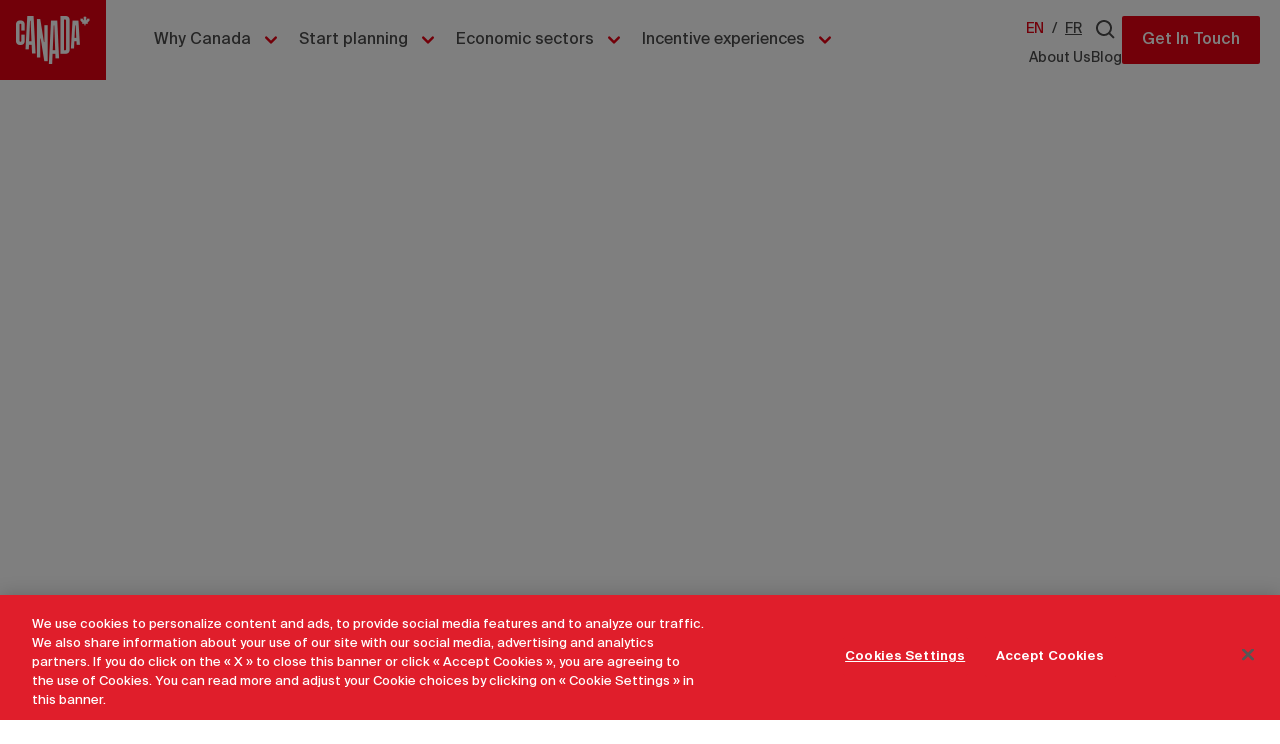

--- FILE ---
content_type: text/html; charset=utf-8
request_url: https://businessevents.destinationcanada.com/en-ca/incentive/experiences/rocky-mountain-cabin-fever-banff-springs
body_size: 21847
content:
<!DOCTYPE html><html lang="en-ca"><head><meta charSet="utf-8"/><meta name="viewport" content="width=device-width"/><link rel="shortcut icon" href="/_next/static/media/favicon.2d9f01b8.ico"/><link rel="alternate" hrefLang="x-default" href="https://businessevents.destinationcanada.com/en-ca/incentive/experiences/rocky-mountain-cabin-fever-banff-springs"/><link rel="alternate" hrefLang="en-ca" href="https://businessevents.destinationcanada.com/en-ca/incentive/experiences/rocky-mountain-cabin-fever-banff-springs"/><link rel="alternate" hrefLang="fr-ca" href="https://evenementsaffaires.destinationcanada.com/motivation/experiences/chalet-en-fete-dans-les-rocheuses-banff-springs"/><link rel="canonical" href="https://businessevents.destinationcanada.com/en-ca/incentive/experiences/rocky-mountain-cabin-fever-banff-springs"/><title>Rocky Mountain Cabin Fever | Destination Canada</title><meta name="description" content="Cruise to the summit and dine near the clouds. The 24,000 square ft post and beam mountain lodge at Mount Norquay offers a blank canvas for a private group dinner for up to 900 guests."/><link rel="preload" as="image" imageSrcSet="/_next/image?url=%2F_next%2Fstatic%2Fmedia%2Fbe-logo.55bc080b.png&amp;w=192&amp;q=75 1x, /_next/image?url=%2F_next%2Fstatic%2Fmedia%2Fbe-logo.55bc080b.png&amp;w=375&amp;q=75 2x" fetchpriority="high"/><link rel="preload" as="image" imageSrcSet="/_next/image?url=https%3A%2F%2Fadmin.destinationcanada.com%2Fsites%2Fdefault%2Ffiles%2Fimages%2Fexperience%2F128-banner_0.jpg&amp;w=375&amp;q=75 375w, /_next/image?url=https%3A%2F%2Fadmin.destinationcanada.com%2Fsites%2Fdefault%2Ffiles%2Fimages%2Fexperience%2F128-banner_0.jpg&amp;w=640&amp;q=75 640w, /_next/image?url=https%3A%2F%2Fadmin.destinationcanada.com%2Fsites%2Fdefault%2Ffiles%2Fimages%2Fexperience%2F128-banner_0.jpg&amp;w=768&amp;q=75 768w, /_next/image?url=https%3A%2F%2Fadmin.destinationcanada.com%2Fsites%2Fdefault%2Ffiles%2Fimages%2Fexperience%2F128-banner_0.jpg&amp;w=1024&amp;q=75 1024w, /_next/image?url=https%3A%2F%2Fadmin.destinationcanada.com%2Fsites%2Fdefault%2Ffiles%2Fimages%2Fexperience%2F128-banner_0.jpg&amp;w=1280&amp;q=75 1280w, /_next/image?url=https%3A%2F%2Fadmin.destinationcanada.com%2Fsites%2Fdefault%2Ffiles%2Fimages%2Fexperience%2F128-banner_0.jpg&amp;w=1440&amp;q=75 1440w, /_next/image?url=https%3A%2F%2Fadmin.destinationcanada.com%2Fsites%2Fdefault%2Ffiles%2Fimages%2Fexperience%2F128-banner_0.jpg&amp;w=1920&amp;q=75 1920w" imageSizes="100vw" fetchpriority="high"/><meta name="next-head-count" content="11"/><link data-next-font="" rel="preconnect" href="/" crossorigin="anonymous"/><link rel="preload" href="/_next/static/css/7f2f689938583384.css" as="style"/><link rel="stylesheet" href="/_next/static/css/7f2f689938583384.css" data-n-g=""/><link rel="preload" href="/_next/static/css/905220bb4701ddae.css" as="style"/><link rel="stylesheet" href="/_next/static/css/905220bb4701ddae.css" data-n-p=""/><noscript data-n-css=""></noscript><script defer="" nomodule="" src="/_next/static/chunks/polyfills-c67a75d1b6f99dc8.js"></script><script src="/_next/static/chunks/webpack-d3577b3df171d7b4.js" defer=""></script><script src="/_next/static/chunks/framework-63a143176b023c26.js" defer=""></script><script src="/_next/static/chunks/main-737d5e1630e252a0.js" defer=""></script><script src="/_next/static/chunks/pages/_app-70b1c7d4cd415103.js" defer=""></script><script src="/_next/static/chunks/69bd6bf3-491f73cbb1bb1973.js" defer=""></script><script src="/_next/static/chunks/4c744e84-2e644749fd250b51.js" defer=""></script><script src="/_next/static/chunks/065a3ddb-9d7ff4b753d2a79e.js" defer=""></script><script src="/_next/static/chunks/9814d858-363e97dd0240c635.js" defer=""></script><script src="/_next/static/chunks/f36c6662-99e8286517f08438.js" defer=""></script><script src="/_next/static/chunks/5c4819dd-7d8c6e6b1e797e55.js" defer=""></script><script src="/_next/static/chunks/878-2633bf17f561c609.js" defer=""></script><script src="/_next/static/chunks/839-251eade8eeb44777.js" defer=""></script><script src="/_next/static/chunks/681-cb0b50289b7c12f3.js" defer=""></script><script src="/_next/static/chunks/242-572f1e6596337cc8.js" defer=""></script><script src="/_next/static/chunks/268-920abc3c274530e4.js" defer=""></script><script src="/_next/static/chunks/673-d6881b72e01d2cb0.js" defer=""></script><script src="/_next/static/chunks/pages/%5B%5B...slug%5D%5D-a7844fc59613d0f7.js" defer=""></script><script src="/_next/static/k91abTf6kQFG19vur0nkx/_buildManifest.js" defer=""></script><script src="/_next/static/k91abTf6kQFG19vur0nkx/_ssgManifest.js" defer=""></script></head><body><noscript><iframe src="https://www.googletagmanager.com/ns.html?id=GTM-NZRW8SW" height="0" width="0" style="display:none;visibility:hidden"></iframe></noscript><div id="__next"><div class="app"><a class="text-primary absolute left-0 top-0 z-30 -translate-y-full bg-white p-4 focus:translate-y-0" href="#page-content">Skip to main content</a><header id="page-header"><div class="fixed top-0 z-20 w-full bg-white transition-transform"><div class="4xl:px-20 3xl:pr-10 flex items-center justify-between pr-5"><div><nav class="flex pr-2 lg:pr-3"><a class="gtm-main-menu-logo bg-primary 4xl:pl-5 4xl:pr-4 mr-10" aria-label="Destination Canada Business Events homepage" href="https://businessevents.destinationcanada.com/en-ca"><img alt="Logo" fetchpriority="high" width="148" height="96" decoding="async" data-nimg="1" class="h-14 w-auto p-2 lg:h-20 lg:p-4" style="color:transparent" srcSet="/_next/image?url=%2F_next%2Fstatic%2Fmedia%2Fbe-logo.55bc080b.png&amp;w=192&amp;q=75 1x, /_next/image?url=%2F_next%2Fstatic%2Fmedia%2Fbe-logo.55bc080b.png&amp;w=375&amp;q=75 2x" src="/_next/image?url=%2F_next%2Fstatic%2Fmedia%2Fbe-logo.55bc080b.png&amp;w=375&amp;q=75"/></a><div class="hidden xl:flex"><nav aria-label="Main" data-orientation="horizontal" dir="ltr" class="flex"><div style="position:relative"><ul data-orientation="horizontal" class="flex h-full" dir="ltr"><li><button id="radix-:R9ee6:-trigger-menu_link_content:99ce98e4-97be-45e5-b5de-ceae00fd6eb8" data-state="closed" aria-expanded="false" aria-controls="radix-:R9ee6:-content-menu_link_content:99ce98e4-97be-45e5-b5de-ceae00fd6eb8" class="group h-full" data-radix-collection-item=""><span class="flex h-full items-center p-2 2xl:p-4"><span>Why Canada</span><svg stroke="currentColor" fill="currentColor" stroke-width="0" viewBox="0 0 20 20" aria-hidden="true" class="text-primary ml-2 transition-transform group-data-[state=&quot;open&quot;]:rotate-180" height="1.5em" width="1.5em" xmlns="http://www.w3.org/2000/svg"><path fill-rule="evenodd" d="M5.293 7.293a1 1 0 011.414 0L10 10.586l3.293-3.293a1 1 0 111.414 1.414l-4 4a1 1 0 01-1.414 0l-4-4a1 1 0 010-1.414z" clip-rule="evenodd"></path></svg></span></button></li><li><button id="radix-:R9ee6:-trigger-menu_link_content:81ec27bd-3b27-47c2-8614-26ca0a078205" data-state="closed" aria-expanded="false" aria-controls="radix-:R9ee6:-content-menu_link_content:81ec27bd-3b27-47c2-8614-26ca0a078205" class="group h-full" data-radix-collection-item=""><span class="flex h-full items-center p-2 2xl:p-4"><span>Start planning</span><svg stroke="currentColor" fill="currentColor" stroke-width="0" viewBox="0 0 20 20" aria-hidden="true" class="text-primary ml-2 transition-transform group-data-[state=&quot;open&quot;]:rotate-180" height="1.5em" width="1.5em" xmlns="http://www.w3.org/2000/svg"><path fill-rule="evenodd" d="M5.293 7.293a1 1 0 011.414 0L10 10.586l3.293-3.293a1 1 0 111.414 1.414l-4 4a1 1 0 01-1.414 0l-4-4a1 1 0 010-1.414z" clip-rule="evenodd"></path></svg></span></button></li><li><button id="radix-:R9ee6:-trigger-menu_link_content:4271f904-3caa-4350-848d-f409afcd1166" data-state="closed" aria-expanded="false" aria-controls="radix-:R9ee6:-content-menu_link_content:4271f904-3caa-4350-848d-f409afcd1166" class="group h-full" data-radix-collection-item=""><span class="flex h-full items-center p-2 2xl:p-4"><span>Economic sectors</span><svg stroke="currentColor" fill="currentColor" stroke-width="0" viewBox="0 0 20 20" aria-hidden="true" class="text-primary ml-2 transition-transform group-data-[state=&quot;open&quot;]:rotate-180" height="1.5em" width="1.5em" xmlns="http://www.w3.org/2000/svg"><path fill-rule="evenodd" d="M5.293 7.293a1 1 0 011.414 0L10 10.586l3.293-3.293a1 1 0 111.414 1.414l-4 4a1 1 0 01-1.414 0l-4-4a1 1 0 010-1.414z" clip-rule="evenodd"></path></svg></span></button></li><li><button id="radix-:R9ee6:-trigger-menu_link_content:d6000bf9-f71a-437b-8b03-0c36722381c9" data-state="closed" aria-expanded="false" aria-controls="radix-:R9ee6:-content-menu_link_content:d6000bf9-f71a-437b-8b03-0c36722381c9" class="group h-full" data-radix-collection-item=""><span class="flex h-full items-center p-2 2xl:p-4"><span>Incentive experiences</span><svg stroke="currentColor" fill="currentColor" stroke-width="0" viewBox="0 0 20 20" aria-hidden="true" class="text-primary ml-2 transition-transform group-data-[state=&quot;open&quot;]:rotate-180" height="1.5em" width="1.5em" xmlns="http://www.w3.org/2000/svg"><path fill-rule="evenodd" d="M5.293 7.293a1 1 0 011.414 0L10 10.586l3.293-3.293a1 1 0 111.414 1.414l-4 4a1 1 0 01-1.414 0l-4-4a1 1 0 010-1.414z" clip-rule="evenodd"></path></svg></span></button></li></ul></div><div class="absolute left-0 top-full w-full [perspective:2000px]"></div></nav></div></nav></div><div class="4xl:gap-4 flex items-center gap-4"><div class="4xl:gap-4 flex flex-col-reverse items-end 2xl:flex-row 2xl:items-center 2xl:gap-2"><nav class="hidden text-sm xl:flex" aria-label="Main navigation"><div class="hidden lg:flex"><nav aria-label="Main" data-orientation="horizontal" dir="ltr" class="flex"><div style="position:relative"><ul data-orientation="horizontal" class="flex h-full items-center gap-2 xl:gap-4" dir="ltr"><li><a class="flex h-full items-center decoration-0 " data-radix-collection-item="" href="https://businessevents.destinationcanada.com/en-ca/team">About Us</a></li><li><a class="flex h-full items-center decoration-0 " data-radix-collection-item="" href="https://businessevents.destinationcanada.com/en-ca/blog">Blog</a></li></ul></div><div class="absolute left-0 top-full w-full [perspective:2000px]"></div></nav></div></nav><div class="4xl:gap-4 flex flex-nowrap items-center gap-2"><div class="hidden text-sm xl:block"><span class="text-primary inline-block p-2">EN</span>/<a class="inline-block p-2 underline" aria-label="Visit Destination Canada site in French" href="https://evenementsaffaires.destinationcanada.com/motivation/experiences/chalet-en-fete-dans-les-rocheuses-banff-springs">FR</a></div><button aria-label="Search" type="button" aria-haspopup="dialog" aria-expanded="false" aria-controls="radix-:R2e6:" data-state="closed"><svg stroke="currentColor" fill="currentColor" stroke-width="0" viewBox="0 0 24 24" color="textGray" class="xl:p-1" style="color:textGray" height="2rem" width="2rem" xmlns="http://www.w3.org/2000/svg"><path d="M10 18a7.952 7.952 0 0 0 4.897-1.688l4.396 4.396 1.414-1.414-4.396-4.396A7.952 7.952 0 0 0 18 10c0-4.411-3.589-8-8-8s-8 3.589-8 8 3.589 8 8 8zm0-14c3.309 0 6 2.691 6 6s-2.691 6-6 6-6-2.691-6-6 2.691-6 6-6z"></path></svg></button></div></div><div class="flex items-center"><a class="bg-primary hover:bg-link gtm-cta hidden cursor-pointer rounded-sm px-5 py-3 text-left font-medium text-white transition-colors xl:inline-block" href="https://businessevents.destinationcanada.com/en-ca/team">Get In Touch</a><button class="ml-auto p-2 xl:hidden"><svg stroke="currentColor" fill="currentColor" stroke-width="0" viewBox="0 0 448 512" height="2rem" width="2rem" xmlns="http://www.w3.org/2000/svg"><path d="M16 132h416c8.837 0 16-7.163 16-16V76c0-8.837-7.163-16-16-16H16C7.163 60 0 67.163 0 76v40c0 8.837 7.163 16 16 16zm0 160h416c8.837 0 16-7.163 16-16v-40c0-8.837-7.163-16-16-16H16c-8.837 0-16 7.163-16 16v40c0 8.837 7.163 16 16 16zm0 160h416c8.837 0 16-7.163 16-16v-40c0-8.837-7.163-16-16-16H16c-8.837 0-16 7.163-16 16v40c0 8.837 7.163 16 16 16z"></path></svg></button></div></div></div></div></header><main id="page-content"><article><div><section class="c-herobanner relative z-0" data-component="hero-banner"><div class="c-herobanner__slide relative flex flex-col min-h-[100vw] md:min-h-[90vw] lg:min-h-[640px] sm:py-16 justify-center py-12 md:py-16 pt-40 md:pt-52" data-component="hero-banner-slide" data-section-title="Rocky Mountain Cabin Fever, Banff Springs"><div class="absolute inset-0 overflow-hidden"><div class="relative h-full w-full"><figure class="relative h-full w-full"><img alt="cabin" fetchpriority="high" decoding="async" data-nimg="fill" class="object-cover" style="position:absolute;height:100%;width:100%;left:0;top:0;right:0;bottom:0;color:transparent;background-size:cover;background-position:50% 50%;background-repeat:no-repeat;background-image:url(&quot;data:image/svg+xml;charset=utf-8,%3Csvg xmlns=&#x27;http://www.w3.org/2000/svg&#x27; %3E%3Cfilter id=&#x27;b&#x27; color-interpolation-filters=&#x27;sRGB&#x27;%3E%3CfeGaussianBlur stdDeviation=&#x27;20&#x27;/%3E%3CfeColorMatrix values=&#x27;1 0 0 0 0 0 1 0 0 0 0 0 1 0 0 0 0 0 100 -1&#x27; result=&#x27;s&#x27;/%3E%3CfeFlood x=&#x27;0&#x27; y=&#x27;0&#x27; width=&#x27;100%25&#x27; height=&#x27;100%25&#x27;/%3E%3CfeComposite operator=&#x27;out&#x27; in=&#x27;s&#x27;/%3E%3CfeComposite in2=&#x27;SourceGraphic&#x27;/%3E%3CfeGaussianBlur stdDeviation=&#x27;20&#x27;/%3E%3C/filter%3E%3Cimage width=&#x27;100%25&#x27; height=&#x27;100%25&#x27; x=&#x27;0&#x27; y=&#x27;0&#x27; preserveAspectRatio=&#x27;none&#x27; style=&#x27;filter: url(%23b);&#x27; href=&#x27;[data-uri]&#x27;/%3E%3C/svg%3E&quot;)" sizes="100vw" srcSet="/_next/image?url=https%3A%2F%2Fadmin.destinationcanada.com%2Fsites%2Fdefault%2Ffiles%2Fimages%2Fexperience%2F128-banner_0.jpg&amp;w=375&amp;q=75 375w, /_next/image?url=https%3A%2F%2Fadmin.destinationcanada.com%2Fsites%2Fdefault%2Ffiles%2Fimages%2Fexperience%2F128-banner_0.jpg&amp;w=640&amp;q=75 640w, /_next/image?url=https%3A%2F%2Fadmin.destinationcanada.com%2Fsites%2Fdefault%2Ffiles%2Fimages%2Fexperience%2F128-banner_0.jpg&amp;w=768&amp;q=75 768w, /_next/image?url=https%3A%2F%2Fadmin.destinationcanada.com%2Fsites%2Fdefault%2Ffiles%2Fimages%2Fexperience%2F128-banner_0.jpg&amp;w=1024&amp;q=75 1024w, /_next/image?url=https%3A%2F%2Fadmin.destinationcanada.com%2Fsites%2Fdefault%2Ffiles%2Fimages%2Fexperience%2F128-banner_0.jpg&amp;w=1280&amp;q=75 1280w, /_next/image?url=https%3A%2F%2Fadmin.destinationcanada.com%2Fsites%2Fdefault%2Ffiles%2Fimages%2Fexperience%2F128-banner_0.jpg&amp;w=1440&amp;q=75 1440w, /_next/image?url=https%3A%2F%2Fadmin.destinationcanada.com%2Fsites%2Fdefault%2Ffiles%2Fimages%2Fexperience%2F128-banner_0.jpg&amp;w=1920&amp;q=75 1920w" src="/_next/image?url=https%3A%2F%2Fadmin.destinationcanada.com%2Fsites%2Fdefault%2Ffiles%2Fimages%2Fexperience%2F128-banner_0.jpg&amp;w=1920&amp;q=75"/><figcaption class="absolute bottom-0 right-0 px-4 py-2 text-xs text-white">Photo: Pacific Destination Services</figcaption></figure></div></div><div class="relative z-30 px-4 md:px-0 lg:px-8 xl:px-24"><div class="c-container px-4 md:px-16 2xl:px-20 text-white"><div class="c-grid grid grid-cols-2 gap-x-8 md:grid-cols-12 lg:gap-x-12"><div class="text-center lg:col-start-3 3xl:col-start-4 sm:px-10 3xl:col-span-6 col-span-2 md:col-span-12 lg:col-span-8 lg:px-0"><h1 class="break-words text-[11vw] leading-none sm:text-[50px] lg:text-[75px] 2xl:text-[90px] font-alt text-white [word-break:keep-all]">Rocky Mountain Cabin Fever, Banff Springs</h1></div></div></div></div></div></section></div><div><section data-component="basic-content" data-section-title="Rocky Mountain Cabin Fever" class="relative z-0 text-left my-16 lg:my-24"><div><div class="c-container px-4 md:px-16 2xl:px-20 3xl:px-0 max-w-screen-xl xl:mx-auto"><div class="block lg:hidden"><h2 class="break-words text-[32px] font-bold leading-tight lg:text-[38px] 2xl:text-[42px] after:content-[&#x27;&#x27;] after:block after:w-[50px] after:mt-[0.3em] after:mb-[0.5em] after:h-[3px] after:bg-secondary mb-6 last:mb-0 text-left text-black">Rocky Mountain Cabin Fever</h2><div class="text-base leading-[26px] xl:text-lg xl:leading-[28px] mb-6 last:mb-0"><p class="mb-3 last:mb-0 empty:hidden"><span lang="EN-US">Cruise to the summit and dine near the clouds. The 24,000 square ft post and beam mountain lodge at Mount Norquay offers a blank canvas for a private group dinner for up to 900 guests. Take in sweeping views of the Rocky Mountains and the Bow Valley from floor-to-ceiling wall of windows of this wide open, the raw space — where a world of event possibilities await your creative vision. Cozy, comfortable mountain lodge, elegant cool jazz lounge, or casual sports bar with interactive games — Mt. Norquay is a chameleon above the clouds, and a mile-high experience you can completely customize.</span></p></div><div class="mb-6 flex flex-wrap items-start gap-4 last:mb-0 justify-start"></div></div><div class="hidden gap-8 lg:grid lg:grid-cols-2 lg:items-start xl:grid-cols-3"><div class="self-center lg:col-span-2 xl:col-span-3"><div style="opacity:1;transform:none"><h2 class="break-words text-[32px] font-bold leading-tight lg:text-[38px] 2xl:text-[42px] after:content-[&#x27;&#x27;] after:block after:w-[50px] after:mt-[0.3em] after:mb-[0.5em] after:h-[3px] after:bg-secondary mb-6 last:mb-0 text-left text-black">Rocky Mountain Cabin Fever</h2><div class="text-base leading-[26px] xl:text-lg xl:leading-[28px] mb-6 last:mb-0"><p class="mb-3 last:mb-0 empty:hidden"><span lang="EN-US">Cruise to the summit and dine near the clouds. The 24,000 square ft post and beam mountain lodge at Mount Norquay offers a blank canvas for a private group dinner for up to 900 guests. Take in sweeping views of the Rocky Mountains and the Bow Valley from floor-to-ceiling wall of windows of this wide open, the raw space — where a world of event possibilities await your creative vision. Cozy, comfortable mountain lodge, elegant cool jazz lounge, or casual sports bar with interactive games — Mt. Norquay is a chameleon above the clouds, and a mile-high experience you can completely customize.</span></p></div><div class="mb-6 flex flex-wrap items-start gap-4 last:mb-0 justify-start"></div></div></div></div></div></div></section><div class="c-container px-4 md:px-16 2xl:px-20 3xl:px-0 max-w-screen-xl xl:mx-auto my-16 lg:my-24"><div class="3xl:pl-12 xl:pr-44"><div class="relative aspect-video"><img alt="Mt. Norquay" loading="lazy" decoding="async" data-nimg="fill" class="object-cover" style="position:absolute;height:100%;width:100%;left:0;top:0;right:0;bottom:0;color:transparent;background-size:cover;background-position:50% 50%;background-repeat:no-repeat;background-image:url(&quot;data:image/svg+xml;charset=utf-8,%3Csvg xmlns=&#x27;http://www.w3.org/2000/svg&#x27; %3E%3Cfilter id=&#x27;b&#x27; color-interpolation-filters=&#x27;sRGB&#x27;%3E%3CfeGaussianBlur stdDeviation=&#x27;20&#x27;/%3E%3CfeColorMatrix values=&#x27;1 0 0 0 0 0 1 0 0 0 0 0 1 0 0 0 0 0 100 -1&#x27; result=&#x27;s&#x27;/%3E%3CfeFlood x=&#x27;0&#x27; y=&#x27;0&#x27; width=&#x27;100%25&#x27; height=&#x27;100%25&#x27;/%3E%3CfeComposite operator=&#x27;out&#x27; in=&#x27;s&#x27;/%3E%3CfeComposite in2=&#x27;SourceGraphic&#x27;/%3E%3CfeGaussianBlur stdDeviation=&#x27;20&#x27;/%3E%3C/filter%3E%3Cimage width=&#x27;100%25&#x27; height=&#x27;100%25&#x27; x=&#x27;0&#x27; y=&#x27;0&#x27; preserveAspectRatio=&#x27;none&#x27; style=&#x27;filter: url(%23b);&#x27; href=&#x27;[data-uri]&#x27;/%3E%3C/svg%3E&quot;)" sizes="100vw" srcSet="/_next/image?url=https%3A%2F%2Fadmin.destinationcanada.com%2Fsites%2Fdefault%2Ffiles%2Fimages%2Fexperience%2F210-1440.jpg&amp;w=375&amp;q=75 375w, /_next/image?url=https%3A%2F%2Fadmin.destinationcanada.com%2Fsites%2Fdefault%2Ffiles%2Fimages%2Fexperience%2F210-1440.jpg&amp;w=640&amp;q=75 640w, /_next/image?url=https%3A%2F%2Fadmin.destinationcanada.com%2Fsites%2Fdefault%2Ffiles%2Fimages%2Fexperience%2F210-1440.jpg&amp;w=768&amp;q=75 768w, /_next/image?url=https%3A%2F%2Fadmin.destinationcanada.com%2Fsites%2Fdefault%2Ffiles%2Fimages%2Fexperience%2F210-1440.jpg&amp;w=1024&amp;q=75 1024w, /_next/image?url=https%3A%2F%2Fadmin.destinationcanada.com%2Fsites%2Fdefault%2Ffiles%2Fimages%2Fexperience%2F210-1440.jpg&amp;w=1280&amp;q=75 1280w, /_next/image?url=https%3A%2F%2Fadmin.destinationcanada.com%2Fsites%2Fdefault%2Ffiles%2Fimages%2Fexperience%2F210-1440.jpg&amp;w=1440&amp;q=75 1440w, /_next/image?url=https%3A%2F%2Fadmin.destinationcanada.com%2Fsites%2Fdefault%2Ffiles%2Fimages%2Fexperience%2F210-1440.jpg&amp;w=1920&amp;q=75 1920w" src="/_next/image?url=https%3A%2F%2Fadmin.destinationcanada.com%2Fsites%2Fdefault%2Ffiles%2Fimages%2Fexperience%2F210-1440.jpg&amp;w=1920&amp;q=75"/></div><div class="text-sm leading-[24px] xl:text-base xl:leading-[24px] mt-4"><p class="mb-3 last:mb-0 empty:hidden">Post and timber mountaintop chalet – a blank canvas awaits your creative vision. Photo: Pacific Destination Services</p></div></div></div><div class="c-container px-4 md:px-16 2xl:px-20 3xl:px-0 max-w-screen-xl xl:mx-auto my-16 lg:my-24"><div class="3xl:pl-12 xl:pr-44"><div class="relative aspect-video"><img alt="Mt. Norquay" loading="lazy" decoding="async" data-nimg="fill" class="object-cover" style="position:absolute;height:100%;width:100%;left:0;top:0;right:0;bottom:0;color:transparent;background-size:cover;background-position:50% 50%;background-repeat:no-repeat;background-image:url(&quot;data:image/svg+xml;charset=utf-8,%3Csvg xmlns=&#x27;http://www.w3.org/2000/svg&#x27; %3E%3Cfilter id=&#x27;b&#x27; color-interpolation-filters=&#x27;sRGB&#x27;%3E%3CfeGaussianBlur stdDeviation=&#x27;20&#x27;/%3E%3CfeColorMatrix values=&#x27;1 0 0 0 0 0 1 0 0 0 0 0 1 0 0 0 0 0 100 -1&#x27; result=&#x27;s&#x27;/%3E%3CfeFlood x=&#x27;0&#x27; y=&#x27;0&#x27; width=&#x27;100%25&#x27; height=&#x27;100%25&#x27;/%3E%3CfeComposite operator=&#x27;out&#x27; in=&#x27;s&#x27;/%3E%3CfeComposite in2=&#x27;SourceGraphic&#x27;/%3E%3CfeGaussianBlur stdDeviation=&#x27;20&#x27;/%3E%3C/filter%3E%3Cimage width=&#x27;100%25&#x27; height=&#x27;100%25&#x27; x=&#x27;0&#x27; y=&#x27;0&#x27; preserveAspectRatio=&#x27;none&#x27; style=&#x27;filter: url(%23b);&#x27; href=&#x27;[data-uri]&#x27;/%3E%3C/svg%3E&quot;)" sizes="100vw" srcSet="/_next/image?url=https%3A%2F%2Fadmin.destinationcanada.com%2Fsites%2Fdefault%2Ffiles%2Fimages%2Fexperience%2F160-1440.jpg&amp;w=375&amp;q=75 375w, /_next/image?url=https%3A%2F%2Fadmin.destinationcanada.com%2Fsites%2Fdefault%2Ffiles%2Fimages%2Fexperience%2F160-1440.jpg&amp;w=640&amp;q=75 640w, /_next/image?url=https%3A%2F%2Fadmin.destinationcanada.com%2Fsites%2Fdefault%2Ffiles%2Fimages%2Fexperience%2F160-1440.jpg&amp;w=768&amp;q=75 768w, /_next/image?url=https%3A%2F%2Fadmin.destinationcanada.com%2Fsites%2Fdefault%2Ffiles%2Fimages%2Fexperience%2F160-1440.jpg&amp;w=1024&amp;q=75 1024w, /_next/image?url=https%3A%2F%2Fadmin.destinationcanada.com%2Fsites%2Fdefault%2Ffiles%2Fimages%2Fexperience%2F160-1440.jpg&amp;w=1280&amp;q=75 1280w, /_next/image?url=https%3A%2F%2Fadmin.destinationcanada.com%2Fsites%2Fdefault%2Ffiles%2Fimages%2Fexperience%2F160-1440.jpg&amp;w=1440&amp;q=75 1440w, /_next/image?url=https%3A%2F%2Fadmin.destinationcanada.com%2Fsites%2Fdefault%2Ffiles%2Fimages%2Fexperience%2F160-1440.jpg&amp;w=1920&amp;q=75 1920w" src="/_next/image?url=https%3A%2F%2Fadmin.destinationcanada.com%2Fsites%2Fdefault%2Ffiles%2Fimages%2Fexperience%2F160-1440.jpg&amp;w=1920&amp;q=75"/></div><div class="text-sm leading-[24px] xl:text-base xl:leading-[24px] mt-4"><p class="mb-3 last:mb-0 empty:hidden">What’s your theme? Cool winter wonderland? Canadian cabin party? Or, Camp Norquay complete with interactive games, karaoke, and heart-pumping music? Photo: Pacific Destination Services</p></div></div></div><div class="c-container px-4 md:px-16 2xl:px-20 3xl:px-0 max-w-screen-xl xl:mx-auto my-16 lg:my-24"><div class="3xl:pl-12 xl:pr-44"><div class="relative aspect-video"><img alt="Gamers" loading="lazy" decoding="async" data-nimg="fill" class="object-cover" style="position:absolute;height:100%;width:100%;left:0;top:0;right:0;bottom:0;color:transparent;background-size:cover;background-position:50% 50%;background-repeat:no-repeat;background-image:url(&quot;data:image/svg+xml;charset=utf-8,%3Csvg xmlns=&#x27;http://www.w3.org/2000/svg&#x27; %3E%3Cfilter id=&#x27;b&#x27; color-interpolation-filters=&#x27;sRGB&#x27;%3E%3CfeGaussianBlur stdDeviation=&#x27;20&#x27;/%3E%3CfeColorMatrix values=&#x27;1 0 0 0 0 0 1 0 0 0 0 0 1 0 0 0 0 0 100 -1&#x27; result=&#x27;s&#x27;/%3E%3CfeFlood x=&#x27;0&#x27; y=&#x27;0&#x27; width=&#x27;100%25&#x27; height=&#x27;100%25&#x27;/%3E%3CfeComposite operator=&#x27;out&#x27; in=&#x27;s&#x27;/%3E%3CfeComposite in2=&#x27;SourceGraphic&#x27;/%3E%3CfeGaussianBlur stdDeviation=&#x27;20&#x27;/%3E%3C/filter%3E%3Cimage width=&#x27;100%25&#x27; height=&#x27;100%25&#x27; x=&#x27;0&#x27; y=&#x27;0&#x27; preserveAspectRatio=&#x27;none&#x27; style=&#x27;filter: url(%23b);&#x27; href=&#x27;[data-uri]&#x27;/%3E%3C/svg%3E&quot;)" sizes="100vw" srcSet="/_next/image?url=https%3A%2F%2Fadmin.destinationcanada.com%2Fsites%2Fdefault%2Ffiles%2Fimages%2Fexperience%2Fviper-games-1440.jpg&amp;w=375&amp;q=75 375w, /_next/image?url=https%3A%2F%2Fadmin.destinationcanada.com%2Fsites%2Fdefault%2Ffiles%2Fimages%2Fexperience%2Fviper-games-1440.jpg&amp;w=640&amp;q=75 640w, /_next/image?url=https%3A%2F%2Fadmin.destinationcanada.com%2Fsites%2Fdefault%2Ffiles%2Fimages%2Fexperience%2Fviper-games-1440.jpg&amp;w=768&amp;q=75 768w, /_next/image?url=https%3A%2F%2Fadmin.destinationcanada.com%2Fsites%2Fdefault%2Ffiles%2Fimages%2Fexperience%2Fviper-games-1440.jpg&amp;w=1024&amp;q=75 1024w, /_next/image?url=https%3A%2F%2Fadmin.destinationcanada.com%2Fsites%2Fdefault%2Ffiles%2Fimages%2Fexperience%2Fviper-games-1440.jpg&amp;w=1280&amp;q=75 1280w, /_next/image?url=https%3A%2F%2Fadmin.destinationcanada.com%2Fsites%2Fdefault%2Ffiles%2Fimages%2Fexperience%2Fviper-games-1440.jpg&amp;w=1440&amp;q=75 1440w, /_next/image?url=https%3A%2F%2Fadmin.destinationcanada.com%2Fsites%2Fdefault%2Ffiles%2Fimages%2Fexperience%2Fviper-games-1440.jpg&amp;w=1920&amp;q=75 1920w" src="/_next/image?url=https%3A%2F%2Fadmin.destinationcanada.com%2Fsites%2Fdefault%2Ffiles%2Fimages%2Fexperience%2Fviper-games-1440.jpg&amp;w=1920&amp;q=75"/></div><div class="text-sm leading-[24px] xl:text-base xl:leading-[24px] mt-4"><p class="mb-3 last:mb-0 empty:hidden">Double throw basketball, air hockey, iceless curling, foosball and bubble hockey – get your group playing together with interactive games. Photo: Pacific Destination Services</p></div></div></div><div class="c-container px-4 md:px-16 2xl:px-20 3xl:px-0 max-w-screen-xl xl:mx-auto my-16 lg:my-24"><div class="3xl:pl-12 xl:pr-44"><div class="relative aspect-video"><img alt="Ski Shots" loading="lazy" decoding="async" data-nimg="fill" class="object-cover" style="position:absolute;height:100%;width:100%;left:0;top:0;right:0;bottom:0;color:transparent;background-size:cover;background-position:50% 50%;background-repeat:no-repeat;background-image:url(&quot;data:image/svg+xml;charset=utf-8,%3Csvg xmlns=&#x27;http://www.w3.org/2000/svg&#x27; %3E%3Cfilter id=&#x27;b&#x27; color-interpolation-filters=&#x27;sRGB&#x27;%3E%3CfeGaussianBlur stdDeviation=&#x27;20&#x27;/%3E%3CfeColorMatrix values=&#x27;1 0 0 0 0 0 1 0 0 0 0 0 1 0 0 0 0 0 100 -1&#x27; result=&#x27;s&#x27;/%3E%3CfeFlood x=&#x27;0&#x27; y=&#x27;0&#x27; width=&#x27;100%25&#x27; height=&#x27;100%25&#x27;/%3E%3CfeComposite operator=&#x27;out&#x27; in=&#x27;s&#x27;/%3E%3CfeComposite in2=&#x27;SourceGraphic&#x27;/%3E%3CfeGaussianBlur stdDeviation=&#x27;20&#x27;/%3E%3C/filter%3E%3Cimage width=&#x27;100%25&#x27; height=&#x27;100%25&#x27; x=&#x27;0&#x27; y=&#x27;0&#x27; preserveAspectRatio=&#x27;none&#x27; style=&#x27;filter: url(%23b);&#x27; href=&#x27;[data-uri]&#x27;/%3E%3C/svg%3E&quot;)" sizes="100vw" srcSet="/_next/image?url=https%3A%2F%2Fadmin.destinationcanada.com%2Fsites%2Fdefault%2Ffiles%2Fimages%2Fexperience%2F205-1440.jpg&amp;w=375&amp;q=75 375w, /_next/image?url=https%3A%2F%2Fadmin.destinationcanada.com%2Fsites%2Fdefault%2Ffiles%2Fimages%2Fexperience%2F205-1440.jpg&amp;w=640&amp;q=75 640w, /_next/image?url=https%3A%2F%2Fadmin.destinationcanada.com%2Fsites%2Fdefault%2Ffiles%2Fimages%2Fexperience%2F205-1440.jpg&amp;w=768&amp;q=75 768w, /_next/image?url=https%3A%2F%2Fadmin.destinationcanada.com%2Fsites%2Fdefault%2Ffiles%2Fimages%2Fexperience%2F205-1440.jpg&amp;w=1024&amp;q=75 1024w, /_next/image?url=https%3A%2F%2Fadmin.destinationcanada.com%2Fsites%2Fdefault%2Ffiles%2Fimages%2Fexperience%2F205-1440.jpg&amp;w=1280&amp;q=75 1280w, /_next/image?url=https%3A%2F%2Fadmin.destinationcanada.com%2Fsites%2Fdefault%2Ffiles%2Fimages%2Fexperience%2F205-1440.jpg&amp;w=1440&amp;q=75 1440w, /_next/image?url=https%3A%2F%2Fadmin.destinationcanada.com%2Fsites%2Fdefault%2Ffiles%2Fimages%2Fexperience%2F205-1440.jpg&amp;w=1920&amp;q=75 1920w" src="/_next/image?url=https%3A%2F%2Fadmin.destinationcanada.com%2Fsites%2Fdefault%2Ffiles%2Fimages%2Fexperience%2F205-1440.jpg&amp;w=1920&amp;q=75"/></div><div class="text-sm leading-[24px] xl:text-base xl:leading-[24px] mt-4"><p class="mb-3 last:mb-0 empty:hidden">Ski shots add an element of Canadian innovation to any cabin party! Photo: Pacific Destination Services</p></div></div></div><div class="c-container px-4 md:px-16 2xl:px-20 3xl:px-0 max-w-screen-xl xl:mx-auto my-16 lg:my-24"><div class="3xl:pl-12 xl:pr-44"><div class="relative aspect-video"><img alt="beer" loading="lazy" decoding="async" data-nimg="fill" class="object-cover" style="position:absolute;height:100%;width:100%;left:0;top:0;right:0;bottom:0;color:transparent;background-size:cover;background-position:50% 50%;background-repeat:no-repeat;background-image:url(&quot;data:image/svg+xml;charset=utf-8,%3Csvg xmlns=&#x27;http://www.w3.org/2000/svg&#x27; %3E%3Cfilter id=&#x27;b&#x27; color-interpolation-filters=&#x27;sRGB&#x27;%3E%3CfeGaussianBlur stdDeviation=&#x27;20&#x27;/%3E%3CfeColorMatrix values=&#x27;1 0 0 0 0 0 1 0 0 0 0 0 1 0 0 0 0 0 100 -1&#x27; result=&#x27;s&#x27;/%3E%3CfeFlood x=&#x27;0&#x27; y=&#x27;0&#x27; width=&#x27;100%25&#x27; height=&#x27;100%25&#x27;/%3E%3CfeComposite operator=&#x27;out&#x27; in=&#x27;s&#x27;/%3E%3CfeComposite in2=&#x27;SourceGraphic&#x27;/%3E%3CfeGaussianBlur stdDeviation=&#x27;20&#x27;/%3E%3C/filter%3E%3Cimage width=&#x27;100%25&#x27; height=&#x27;100%25&#x27; x=&#x27;0&#x27; y=&#x27;0&#x27; preserveAspectRatio=&#x27;none&#x27; style=&#x27;filter: url(%23b);&#x27; href=&#x27;[data-uri]&#x27;/%3E%3C/svg%3E&quot;)" sizes="100vw" srcSet="/_next/image?url=https%3A%2F%2Fadmin.destinationcanada.com%2Fsites%2Fdefault%2Ffiles%2Fimages%2Fexperience%2F095-1-1440.jpg&amp;w=375&amp;q=75 375w, /_next/image?url=https%3A%2F%2Fadmin.destinationcanada.com%2Fsites%2Fdefault%2Ffiles%2Fimages%2Fexperience%2F095-1-1440.jpg&amp;w=640&amp;q=75 640w, /_next/image?url=https%3A%2F%2Fadmin.destinationcanada.com%2Fsites%2Fdefault%2Ffiles%2Fimages%2Fexperience%2F095-1-1440.jpg&amp;w=768&amp;q=75 768w, /_next/image?url=https%3A%2F%2Fadmin.destinationcanada.com%2Fsites%2Fdefault%2Ffiles%2Fimages%2Fexperience%2F095-1-1440.jpg&amp;w=1024&amp;q=75 1024w, /_next/image?url=https%3A%2F%2Fadmin.destinationcanada.com%2Fsites%2Fdefault%2Ffiles%2Fimages%2Fexperience%2F095-1-1440.jpg&amp;w=1280&amp;q=75 1280w, /_next/image?url=https%3A%2F%2Fadmin.destinationcanada.com%2Fsites%2Fdefault%2Ffiles%2Fimages%2Fexperience%2F095-1-1440.jpg&amp;w=1440&amp;q=75 1440w, /_next/image?url=https%3A%2F%2Fadmin.destinationcanada.com%2Fsites%2Fdefault%2Ffiles%2Fimages%2Fexperience%2F095-1-1440.jpg&amp;w=1920&amp;q=75 1920w" src="/_next/image?url=https%3A%2F%2Fadmin.destinationcanada.com%2Fsites%2Fdefault%2Ffiles%2Fimages%2Fexperience%2F095-1-1440.jpg&amp;w=1920&amp;q=75"/></div><div class="text-sm leading-[24px] xl:text-base xl:leading-[24px] mt-4"><p class="mb-3 last:mb-0 empty:hidden">You don’t have to be Canadian to appreciate a canoe full of Canadian beer. Photo: Pacific Destination Services</p></div></div></div><section data-component="basic-content" data-section-title="Memories For The Making" class="relative z-0 text-left my-16 lg:my-24"><div><div class="c-container px-4 md:px-16 2xl:px-20 3xl:px-0 max-w-screen-xl xl:mx-auto"><div class="block lg:hidden"><h2 class="break-words text-[32px] font-bold leading-tight lg:text-[38px] 2xl:text-[42px] after:content-[&#x27;&#x27;] after:block after:w-[50px] after:mt-[0.3em] after:mb-[0.5em] after:h-[3px] after:bg-secondary mb-6 last:mb-0 text-left text-black">Memories For The Making</h2><div class="text-base leading-[26px] xl:text-lg xl:leading-[28px] mb-6 last:mb-0"><p class="mb-3 last:mb-0 empty:hidden Body text-align-center"><span lang="EN-US">Private concerts mountainside, a cold beverage, a warm S’more, and the lights of Banff twinkling below = magical.</span></p><p class="mb-3 last:mb-0 empty:hidden Body text-align-center"><span lang="EN-US">Letting your hair down with your colleagues – there’s no better icebreaker.</span></p><p class="mb-3 last:mb-0 empty:hidden Body text-align-center"><span lang="EN-US">Connecting with colleagues around the fire pit, where the camaraderie is as warm at the bonfire.</span></p></div><div class="mb-6 flex flex-wrap items-start gap-4 last:mb-0 justify-start"></div></div><div class="hidden gap-8 lg:grid lg:grid-cols-2 lg:items-start xl:grid-cols-3"><div class="self-center lg:col-span-2 xl:col-span-3"><div style="opacity:1;transform:none"><h2 class="break-words text-[32px] font-bold leading-tight lg:text-[38px] 2xl:text-[42px] after:content-[&#x27;&#x27;] after:block after:w-[50px] after:mt-[0.3em] after:mb-[0.5em] after:h-[3px] after:bg-secondary mb-6 last:mb-0 text-left text-black">Memories For The Making</h2><div class="text-base leading-[26px] xl:text-lg xl:leading-[28px] mb-6 last:mb-0"><p class="mb-3 last:mb-0 empty:hidden Body text-align-center"><span lang="EN-US">Private concerts mountainside, a cold beverage, a warm S’more, and the lights of Banff twinkling below = magical.</span></p><p class="mb-3 last:mb-0 empty:hidden Body text-align-center"><span lang="EN-US">Letting your hair down with your colleagues – there’s no better icebreaker.</span></p><p class="mb-3 last:mb-0 empty:hidden Body text-align-center"><span lang="EN-US">Connecting with colleagues around the fire pit, where the camaraderie is as warm at the bonfire.</span></p></div><div class="mb-6 flex flex-wrap items-start gap-4 last:mb-0 justify-start"></div></div></div></div></div></div></section><div class="c-container px-4 md:px-16 2xl:px-20 3xl:px-0 max-w-screen-2xl 2xl:mx-auto my-16 lg:my-24" data-component="basic-content-two-column"><div class="grid items-stretch md:grid-cols-2 md:gap-8"><div class="mb-4 md:mb-0"><div class="text-base leading-[26px] xl:text-lg xl:leading-[28px] h-full"><p class="mb-3 last:mb-0 empty:hidden p-icon-person"><strong class="inline font-bold empty:hidden">Experts to help you plan:</strong></p><blockquote><p class="mb-3 last:mb-0 empty:hidden"><a target="_blank" class="text-link underline gtm-inbody-link partner" href="https://www.banfflakelouise.com/meetings"><span lang="EN-US">Banff | Lake Louise Tourism</span><svg width="32" height="32" fill="inherit" viewBox="0 0 16 16" xmlns="http://www.w3.org/2000/svg" class="relative bottom-[-1px] ml-1 mr-1 inline h-3 w-3 fill-current"><title id="ExternalLinkIconId">icons.external-link-icon</title><g clip-path="url(#clip0_3048_45488)"><path d="M13.6837 11.4373H15.992V16.0004H0V0.00305176H4.53895V2.3193C3.97994 2.3193 3.4343 2.338 2.88867 2.31395H2.29756C2.31093 5.7389 2.31093 9.73289 2.29756 13.1578C2.29756 13.5719 2.29756 13.6921 2.29756 13.6921C5.72651 13.6815 10.2628 13.6815 13.6917 13.6921L13.6864 13.1525C13.6623 12.6022 13.681 12.0518 13.681 11.4373H13.6837Z"></path><path d="M15.9999 7.99599H13.7051V4.25046C11.782 6.17399 9.92305 8.03339 8.06413 9.88746L6.42188 8.10286C8.25404 6.2755 10.2199 4.31191 12.1832 2.35365H8.01599V0H15.9999V7.99599Z"></path></g><defs><clipPath id="clip0_3048_45488"><rect width="32" height="32"></rect></clipPath></defs></svg></a></p></blockquote><p class="mb-3 last:mb-0 empty:hidden p-icon-person"><span lang="EN-US"><strong class="inline font-bold empty:hidden">Capacity: </strong>Stand-up Reception 900</span></p></div></div><div><div class="text-base leading-[26px] xl:text-lg xl:leading-[28px] h-full"><p class="mb-3 last:mb-0 empty:hidden p-icon-clock"><strong class="inline font-bold empty:hidden">Best time to experience:</strong></p><blockquote><p class="mb-3 last:mb-0 empty:hidden">Year &#x27;round</p></blockquote></div><div class="mb-6 mt-4 flex flex-wrap items-start gap-4 last:mb-0"></div></div></div></div><section data-component="card-grid" data-section-title="More Amazing Group Experiences" class="my-16 lg:my-24"><div class="c-container px-4 md:px-16 2xl:px-20 3xl:px-0 max-w-screen-2xl 2xl:mx-auto"><header class="mb-6 lg:mb-12"><div><div class="mb-4 flex flex-wrap items-center justify-between last:mb-0 lg:flex-nowrap lg:gap-6"><h2 class="break-words text-[36px] font-bold leading-tight lg:text-[48px] 2xl:text-[52px] mt-2 first:mt-0">More Amazing Group Experiences</h2></div></div></header><div class="grid sm:grid-cols-2 lg:grid-cols-3 gap-x-4 gap-y-8 md:gap-8"></div></div></section></div></article></main><footer id="page-footer"><div class="bg-textGray"><div class="c-container px-4 md:px-16 2xl:px-20 3xl:px-0 max-w-screen-xl xl:mx-auto py-16 text-white"><div class="relative mx-auto mb-12 aspect-video w-full max-w-[200px]"><img alt="Logo" loading="lazy" decoding="async" data-nimg="fill" class="object-contain" style="position:absolute;height:100%;width:100%;left:0;top:0;right:0;bottom:0;color:transparent" src="/_next/static/media/be-logo.941145d5.svg"/></div><div class="mb-11 flex flex-col items-center empty:hidden lg:flex-row lg:items-start lg:gap-x-6 xl:mb-14 lg:justify-center"><nav class="flex flex-wrap justify-center gap-x-5 empty:hidden lg:justify-start lg:only:mx-auto lg:only:justify-center" aria-label="Industry sites"><a class="text-lg xl:text-xl block font-medium" href="https://www.destinationcanada.com/en-ca">Corporate</a><a class="text-lg xl:text-xl block font-medium" href="https://media.destinationcanada.com/en-CA">Media</a><a class="text-lg xl:text-xl block font-medium" href="https://www.destinationcanada.com/en/csp">Trade</a><a class="text-lg xl:text-xl block font-medium" href="https://travel.destinationcanada.com/en-ca">Traveller</a><a class="text-lg xl:text-xl block font-medium" href="https://brand.destinationcanada.com/en/visual-library">Visual Library</a></nav></div><div class=" mb-11 flex flex-wrap justify-center gap-5 xl:mb-14"></div><div class="flex flex-col items-center gap-x-4 xl:flex-row xl:items-end xl:justify-between"><nav class="mb-5 flex flex-wrap justify-center gap-x-5 xl:mb-0 xl:justify-start" aria-label="Industry sites"><a class="block min-h-[24px] text-[13px] xl:text-[14px]" href="https://businessevents.destinationcanada.com/en-ca/privacy-notice">Privacy Notice</a><a class="block min-h-[24px] text-[13px] xl:text-[14px]" href="https://businessevents.destinationcanada.com/en-ca/terms-use"> Terms of Use</a><a class="block min-h-[24px] text-[13px] xl:text-[14px]" href="https://businessevents.destinationcanada.com/en-ca/web-accessibility-statement"> Web Accessibility</a><a class="block min-h-[24px] text-[13px] xl:text-[14px]" href="https://businessevents.destinationcanada.com/en-ca/be-sitemap">Sitemap</a></nav><div class="flex flex-shrink-0 flex-col items-center gap-4 xl:ml-auto xl:flex-row xl:items-end xl:gap-8"><span class="text-[11px] xl:text-[14px]">An official site of Destination Canada 2025</span><img alt="Canada Logo" loading="lazy" width="145" height="35" decoding="async" data-nimg="1" class="relative mt-3 xl:-top-[5px] xl:mt-0" style="color:transparent" srcSet="/_next/image?url=%2F_next%2Fstatic%2Fmedia%2Fcanada-logo.562a36db.png&amp;w=192&amp;q=75 1x, /_next/image?url=%2F_next%2Fstatic%2Fmedia%2Fcanada-logo.562a36db.png&amp;w=375&amp;q=75 2x" src="/_next/image?url=%2F_next%2Fstatic%2Fmedia%2Fcanada-logo.562a36db.png&amp;w=375&amp;q=75"/></div></div></div></div></footer></div></div><script id="__NEXT_DATA__" type="application/json">{"props":{"pageProps":{"resource":{"type":"node--experience","id":"21e3b71a-0a28-4827-897a-b56bb9cdc8d1","langcode":"en-ca","status":true,"title":"Rocky Mountain Cabin Fever","breadcrumbs":[{"path":"/","title":"Home"},{"path":"/incentive/experiences/rocky-mountain-cabin-fever-banff-springs","title":"Rocky Mountain Cabin Fever"}],"metatag":[{"tag":"meta","attributes":{"name":"title","content":"Rocky Mountain Cabin Fever"}},{"tag":"meta","attributes":{"name":"description","content":"Cruise to the summit and dine near the clouds. The 24,000 square ft post and beam mountain lodge at Mount Norquay offers a blank canvas for a private group dinner for up to 900 guests."}}],"content_translations":[{"label":"Rocky Mountain Cabin Fever","path":"/en-ca/incentive/experiences/rocky-mountain-cabin-fever-banff-springs","langcode":"en-ca"},{"label":"Chalet en fête dans les Rocheuses","path":"/fr-ca/motivation/experiences/chalet-en-fete-dans-les-rocheuses-banff-springs","langcode":"fr-ca"}],"path":{"alias":"/incentive/experiences/rocky-mountain-cabin-fever-banff-springs","pid":7420,"langcode":"en-ca"},"content_translation_source":"en-ca","body":{"value":"\u003cp\u003e\u003cspan lang=\"EN-US\"\u003eCruise to the summit and dine near the clouds. The 24,000 square ft post and beam mountain lodge at Mount Norquay offers a blank canvas for a private group dinner for up to 900 guests. Take in sweeping views of the Rocky Mountains and the Bow Valley from floor-to-ceiling wall of windows of this wide open, the raw space — where a world of event possibilities await your creative vision. Cozy, comfortable mountain lodge, elegant cool jazz lounge, or casual sports bar with interactive games — Mt. Norquay is a chameleon above the clouds, and a mile-high experience you can completely customize.\u003c/span\u003e\u003c/p\u003e","format":"basic_html","processed":"\u003cp\u003e\u003cspan lang=\"EN-US\"\u003eCruise to the summit and dine near the clouds. The 24,000 square ft post and beam mountain lodge at Mount Norquay offers a blank canvas for a private group dinner for up to 900 guests. Take in sweeping views of the Rocky Mountains and the Bow Valley from floor-to-ceiling wall of windows of this wide open, the raw space — where a world of event possibilities await your creative vision. Cozy, comfortable mountain lodge, elegant cool jazz lounge, or casual sports bar with interactive games — Mt. Norquay is a chameleon above the clouds, and a mile-high experience you can completely customize.\u003c/span\u003e\u003c/p\u003e","summary":""},"field_metatag":"{\"description\":\"Cruise to the summit and dine near the clouds. The 24,000 square ft post and beam mountain lodge at Mount Norquay offers a blank canvas for a private group dinner for up to 900 guests.\"}","links":{"self":{"href":"https://admin.destinationcanada.com/en-ca/jsonapi/node/experience/21e3b71a-0a28-4827-897a-b56bb9cdc8d1?resourceVersion=id%3A22328"}},"field_hero":[{"type":"paragraph--hero_banner","id":"0a0ee523-2ee0-448a-acab-1734f458c9ab","drupal_internal__id":102933,"langcode":"en-ca","status":true,"breadcrumbs":[],"field_randomize_items":null,"links":{"self":{"href":"https://admin.destinationcanada.com/en-ca/jsonapi/paragraph/hero_banner/0a0ee523-2ee0-448a-acab-1734f458c9ab?resourceVersion=id%3A313630"}},"resourceIdObjMeta":{"target_revision_id":313630,"drupal_internal__target_id":102933},"paragraph_type":{"type":"paragraphs_type--paragraphs_type","id":"7e6ea3a7-8ecb-4e92-b295-f0da83d87381","resourceIdObjMeta":{"drupal_internal__target_id":"hero_banner"}},"field_items":[{"type":"paragraph--hero_banner_item","id":"8c4a6c2e-aa7c-41f3-859a-31190472ee98","drupal_internal__id":102932,"langcode":"en-ca","status":true,"breadcrumbs":[],"field_body":null,"field_call_to_action":null,"field_effect_settings":null,"field_heading_level":1,"field_pretitle":null,"field_text_width":null,"field_title":"Rocky Mountain Cabin Fever, Banff Springs","field_title_effect":null,"field_title_font_family":null,"field_top_bottom_border":null,"links":{"self":{"href":"https://admin.destinationcanada.com/en-ca/jsonapi/paragraph/hero_banner_item/8c4a6c2e-aa7c-41f3-859a-31190472ee98?resourceVersion=id%3A313629"}},"resourceIdObjMeta":{"target_revision_id":313629,"drupal_internal__target_id":102932},"paragraph_type":{"type":"paragraphs_type--paragraphs_type","id":"6e057c3e-1d10-4553-bc5e-3e4610b109fd","resourceIdObjMeta":{"drupal_internal__target_id":"hero_banner_item"}},"field_content_vertical_alignment":{"type":"taxonomy_term--hero_banner_vertical_alignment","id":"d52cac86-2c79-4fb2-9830-ef8b67e66159","drupal_internal__tid":53,"langcode":"en-ca","status":true,"name":"Center","breadcrumbs":[{"uri":"https://admin.destinationcanada.com/en-ca","full_url":"https://admin.destinationcanada.com/en-ca","title":"Home","options":[]}],"field_machine_name":"center","links":{"self":{"href":"https://admin.destinationcanada.com/en-ca/jsonapi/taxonomy_term/hero_banner_vertical_alignment/d52cac86-2c79-4fb2-9830-ef8b67e66159?resourceVersion=id%3A53"}},"resourceIdObjMeta":{"drupal_internal__target_id":53},"vid":{"type":"taxonomy_vocabulary--taxonomy_vocabulary","id":"50838520-8401-462c-b7fa-c9721f5c6268","resourceIdObjMeta":{"drupal_internal__target_id":"hero_banner_vertical_alignment"}},"relationshipNames":["vid"]},"field_featured_image":null,"field_hb_bg_addon":null,"field_hb_text_addon":null,"field_hero_banner_text_color":{"type":"taxonomy_term--hero_banner_text_color","id":"23b53a30-8760-4214-987d-43bb20c6257d","drupal_internal__tid":69,"langcode":"en-ca","status":true,"name":"White","breadcrumbs":[{"uri":"https://admin.destinationcanada.com/en-ca","full_url":"https://admin.destinationcanada.com/en-ca","title":"Home","options":[]}],"field_machine_name":"white","links":{"self":{"href":"https://admin.destinationcanada.com/en-ca/jsonapi/taxonomy_term/hero_banner_text_color/23b53a30-8760-4214-987d-43bb20c6257d?resourceVersion=id%3A69"}},"resourceIdObjMeta":{"drupal_internal__target_id":69},"vid":{"type":"taxonomy_vocabulary--taxonomy_vocabulary","id":"af34bbbc-f391-431f-917b-01ef0a1475de","resourceIdObjMeta":{"drupal_internal__target_id":"hero_banner_text_color"}},"relationshipNames":["vid"]},"field_image":{"type":"media--image","id":"dbb7f5fd-a803-4105-a646-9d721d7e0d99","drupal_internal__mid":5994,"drupal_internal__vid":6066,"langcode":"en-ca","status":true,"name":"128-banner.jpg","breadcrumbs":[{"uri":"https://admin.destinationcanada.com/en-ca","full_url":"https://admin.destinationcanada.com/en-ca","title":"Home","options":[]}],"field_credit":"Photo: Pacific Destination Services","field_link":null,"field_location":null,"links":{"self":{"href":"https://admin.destinationcanada.com/en-ca/jsonapi/media/image/dbb7f5fd-a803-4105-a646-9d721d7e0d99?resourceVersion=id%3A6066"}},"resourceIdObjMeta":{"drupal_internal__target_id":5994},"field_location_pin_color":null,"field_media_image":{"type":"file--file","id":"657ee886-6fad-4152-9f0b-07ae829e592b","drupal_internal__fid":6053,"langcode":"en-ca","filename":"128-banner_0.jpg","uri":{"value":"public://images/experience/128-banner_0.jpg","url":"/sites/default/files/images/experience/128-banner_0.jpg"},"filemime":"image/jpeg","filesize":285306,"status":true,"created":"2023-11-09T15:25:44+00:00","changed":"2023-11-09T15:25:44+00:00","breadcrumbs":[],"image_style_uri":{"card_grid_item_three_across":"https://admin.destinationcanada.com/sites/default/files/styles/card_grid_item_three_across/public/images/experience/128-banner_0.jpg?h=4f1481c3\u0026itok=M8Ldnkyv","carousel_card_four_across":"https://admin.destinationcanada.com/sites/default/files/styles/carousel_card_four_across/public/images/experience/128-banner_0.jpg?h=4f1481c3\u0026itok=lfIjj0_X","carousel_card_single":"https://admin.destinationcanada.com/sites/default/files/styles/carousel_card_single/public/images/experience/128-banner_0.jpg?h=4f1481c3\u0026itok=9H-p3D9T","carousel_card_three_across":"https://admin.destinationcanada.com/sites/default/files/styles/carousel_card_three_across/public/images/experience/128-banner_0.jpg?h=4f1481c3\u0026itok=inoGbXpq","media_accordion":"https://admin.destinationcanada.com/sites/default/files/styles/media_accordion/public/images/experience/128-banner_0.jpg?h=4f1481c3\u0026itok=vxb1J3ab","tiny_square":"https://admin.destinationcanada.com/sites/default/files/styles/tiny_square/public/images/experience/128-banner_0.jpg?itok=zXpE-7lE","wide":"https://admin.destinationcanada.com/sites/default/files/styles/wide/public/images/experience/128-banner_0.jpg?itok=mxNfOoWa"},"links":{"self":{"href":"https://admin.destinationcanada.com/en-ca/jsonapi/file/file/657ee886-6fad-4152-9f0b-07ae829e592b"}},"resourceIdObjMeta":{"alt":"cabin","title":"","width":1440,"height":570,"drupal_internal__target_id":6053},"uid":null,"relationshipNames":["uid"]},"relationshipNames":["field_location_pin_color","field_media_image"]},"field_overlay":[],"field_text_alignment":{"type":"taxonomy_term--hero_banner_horizontal_alignment","id":"7f156383-a85e-429f-a822-3f7286eacfa3","drupal_internal__tid":47,"langcode":"en-ca","status":true,"name":"Center","breadcrumbs":[{"uri":"https://admin.destinationcanada.com/en-ca","full_url":"https://admin.destinationcanada.com/en-ca","title":"Home","options":[]}],"field_machine_name":"center","links":{"self":{"href":"https://admin.destinationcanada.com/en-ca/jsonapi/taxonomy_term/hero_banner_horizontal_alignment/7f156383-a85e-429f-a822-3f7286eacfa3?resourceVersion=id%3A47"}},"resourceIdObjMeta":{"drupal_internal__target_id":47},"vid":{"type":"taxonomy_vocabulary--taxonomy_vocabulary","id":"b4a719ac-a40f-4782-b52a-697aaf3cc8ac","resourceIdObjMeta":{"drupal_internal__target_id":"hero_banner_horizontal_alignment"}},"relationshipNames":["vid"]},"field_video":null,"relationshipNames":["paragraph_type","field_content_vertical_alignment","field_featured_image","field_hb_bg_addon","field_hb_text_addon","field_hero_banner_text_color","field_image","field_overlay","field_text_alignment","field_video"]}],"field_size":{"type":"taxonomy_term--hero_banner_size","id":"88e82c33-5c5f-44db-b9cf-ecb0063fd114","drupal_internal__tid":50,"langcode":"en-ca","status":true,"name":"Medium","breadcrumbs":[{"uri":"https://admin.destinationcanada.com/en-ca","full_url":"https://admin.destinationcanada.com/en-ca","title":"Home","options":[]}],"field_machine_name":"medium","links":{"self":{"href":"https://admin.destinationcanada.com/en-ca/jsonapi/taxonomy_term/hero_banner_size/88e82c33-5c5f-44db-b9cf-ecb0063fd114?resourceVersion=id%3A50"}},"resourceIdObjMeta":{"drupal_internal__target_id":50},"vid":{"type":"taxonomy_vocabulary--taxonomy_vocabulary","id":"a90a3707-f64e-45cf-b257-02460df81ccc","resourceIdObjMeta":{"drupal_internal__target_id":"hero_banner_size"}},"relationshipNames":["vid"]},"relationshipNames":["paragraph_type","field_items","field_size"]}],"field_image":{"type":"media--image","id":"dbb7f5fd-a803-4105-a646-9d721d7e0d99","drupal_internal__mid":5994,"drupal_internal__vid":6066,"langcode":"en-ca","status":true,"name":"128-banner.jpg","breadcrumbs":[{"uri":"https://admin.destinationcanada.com/en-ca","full_url":"https://admin.destinationcanada.com/en-ca","title":"Home","options":[]}],"field_credit":"Photo: Pacific Destination Services","field_link":null,"field_location":null,"links":{"self":{"href":"https://admin.destinationcanada.com/en-ca/jsonapi/media/image/dbb7f5fd-a803-4105-a646-9d721d7e0d99?resourceVersion=id%3A6066"}},"resourceIdObjMeta":{"drupal_internal__target_id":5994},"field_location_pin_color":null,"field_media_image":{"type":"file--file","id":"657ee886-6fad-4152-9f0b-07ae829e592b","drupal_internal__fid":6053,"langcode":"en-ca","filename":"128-banner_0.jpg","uri":{"value":"public://images/experience/128-banner_0.jpg","url":"/sites/default/files/images/experience/128-banner_0.jpg"},"filemime":"image/jpeg","filesize":285306,"status":true,"created":"2023-11-09T15:25:44+00:00","changed":"2023-11-09T15:25:44+00:00","breadcrumbs":[],"image_style_uri":{"card_grid_item_three_across":"https://admin.destinationcanada.com/sites/default/files/styles/card_grid_item_three_across/public/images/experience/128-banner_0.jpg?h=4f1481c3\u0026itok=M8Ldnkyv","carousel_card_four_across":"https://admin.destinationcanada.com/sites/default/files/styles/carousel_card_four_across/public/images/experience/128-banner_0.jpg?h=4f1481c3\u0026itok=lfIjj0_X","carousel_card_single":"https://admin.destinationcanada.com/sites/default/files/styles/carousel_card_single/public/images/experience/128-banner_0.jpg?h=4f1481c3\u0026itok=9H-p3D9T","carousel_card_three_across":"https://admin.destinationcanada.com/sites/default/files/styles/carousel_card_three_across/public/images/experience/128-banner_0.jpg?h=4f1481c3\u0026itok=inoGbXpq","media_accordion":"https://admin.destinationcanada.com/sites/default/files/styles/media_accordion/public/images/experience/128-banner_0.jpg?h=4f1481c3\u0026itok=vxb1J3ab","tiny_square":"https://admin.destinationcanada.com/sites/default/files/styles/tiny_square/public/images/experience/128-banner_0.jpg?itok=zXpE-7lE","wide":"https://admin.destinationcanada.com/sites/default/files/styles/wide/public/images/experience/128-banner_0.jpg?itok=mxNfOoWa"},"links":{"self":{"href":"https://admin.destinationcanada.com/en-ca/jsonapi/file/file/657ee886-6fad-4152-9f0b-07ae829e592b"}},"resourceIdObjMeta":{"alt":"cabin","title":"","width":1440,"height":570,"drupal_internal__target_id":6053},"uid":null,"relationshipNames":["uid"]},"relationshipNames":["field_location_pin_color","field_media_image"]},"field_layout":[{"type":"paragraph--basic_content","id":"a42d3509-588d-4f87-95ea-195f42ff7c32","drupal_internal__id":102934,"langcode":"en-ca","status":true,"breadcrumbs":[],"field_body":{"value":"\u003cp\u003e\u003cspan lang=\"EN-US\"\u003eCruise to the summit and dine near the clouds. The 24,000 square ft post and beam mountain lodge at Mount Norquay offers a blank canvas for a private group dinner for up to 900 guests. Take in sweeping views of the Rocky Mountains and the Bow Valley from floor-to-ceiling wall of windows of this wide open, the raw space — where a world of event possibilities await your creative vision. Cozy, comfortable mountain lodge, elegant cool jazz lounge, or casual sports bar with interactive games — Mt. Norquay is a chameleon above the clouds, and a mile-high experience you can completely customize.\u003c/span\u003e\u003c/p\u003e","format":"full_html","processed":"\u003cp\u003e\u003cspan lang=\"EN-US\"\u003eCruise to the summit and dine near the clouds. The 24,000 square ft post and beam mountain lodge at Mount Norquay offers a blank canvas for a private group dinner for up to 900 guests. Take in sweeping views of the Rocky Mountains and the Bow Valley from floor-to-ceiling wall of windows of this wide open, the raw space — where a world of event possibilities await your creative vision. Cozy, comfortable mountain lodge, elegant cool jazz lounge, or casual sports bar with interactive games — Mt. Norquay is a chameleon above the clouds, and a mile-high experience you can completely customize.\u003c/span\u003e\u003c/p\u003e"},"field_heading_level":null,"field_pretitle":null,"field_subtitle":null,"field_title":"Rocky Mountain Cabin Fever","links":{"self":{"href":"https://admin.destinationcanada.com/en-ca/jsonapi/paragraph/basic_content/a42d3509-588d-4f87-95ea-195f42ff7c32?resourceVersion=id%3A313631"}},"resourceIdObjMeta":{"target_revision_id":313631,"drupal_internal__target_id":102934},"paragraph_type":{"type":"paragraphs_type--paragraphs_type","id":"9f409c52-54ef-44d9-8302-ca528e5aedf2","resourceIdObjMeta":{"drupal_internal__target_id":"basic_content"}},"field_image":null,"field_term_one":{"type":"taxonomy_term--basic_content_image_desktop_posi","id":"1411cc18-ac41-4def-a4d0-1d3068449c7c","drupal_internal__tid":6,"langcode":"en-ca","status":true,"name":"Right","breadcrumbs":[{"uri":"https://admin.destinationcanada.com/en-ca","full_url":"https://admin.destinationcanada.com/en-ca","title":"Home","options":[]}],"field_machine_name":"right","links":{"self":{"href":"https://admin.destinationcanada.com/en-ca/jsonapi/taxonomy_term/basic_content_image_desktop_posi/1411cc18-ac41-4def-a4d0-1d3068449c7c?resourceVersion=id%3A6"}},"resourceIdObjMeta":{"drupal_internal__target_id":6},"vid":{"type":"taxonomy_vocabulary--taxonomy_vocabulary","id":"96051971-1624-430b-a9eb-96f718b3825c","resourceIdObjMeta":{"drupal_internal__target_id":"basic_content_image_desktop_posi"}},"relationshipNames":["vid"]},"field_term_two":{"type":"taxonomy_term--basic_content_image_mobile_posit","id":"db45e190-a047-4e12-ad1f-e33ab739cf5e","drupal_internal__tid":8,"langcode":"en-ca","status":true,"name":"Above Title","breadcrumbs":[{"uri":"https://admin.destinationcanada.com/en-ca","full_url":"https://admin.destinationcanada.com/en-ca","title":"Home","options":[]}],"field_machine_name":"above-title","links":{"self":{"href":"https://admin.destinationcanada.com/en-ca/jsonapi/taxonomy_term/basic_content_image_mobile_posit/db45e190-a047-4e12-ad1f-e33ab739cf5e?resourceVersion=id%3A8"}},"resourceIdObjMeta":{"drupal_internal__target_id":8},"vid":{"type":"taxonomy_vocabulary--taxonomy_vocabulary","id":"c89c9abd-313d-405a-8ff4-52c666f7a1e0","resourceIdObjMeta":{"drupal_internal__target_id":"basic_content_image_mobile_posit"}},"relationshipNames":["vid"]},"field_term_three":{"type":"taxonomy_term--basic_content_image_desktop_widt","id":"fedb11f3-c25c-41bd-9945-ea52c94b170e","drupal_internal__tid":12,"langcode":"en-ca","status":true,"name":"1/3","breadcrumbs":[{"uri":"https://admin.destinationcanada.com/en-ca","full_url":"https://admin.destinationcanada.com/en-ca","title":"Home","options":[]}],"field_machine_name":"1/3","links":{"self":{"href":"https://admin.destinationcanada.com/en-ca/jsonapi/taxonomy_term/basic_content_image_desktop_widt/fedb11f3-c25c-41bd-9945-ea52c94b170e?resourceVersion=id%3A12"}},"resourceIdObjMeta":{"drupal_internal__target_id":12},"vid":{"type":"taxonomy_vocabulary--taxonomy_vocabulary","id":"95e72aeb-c403-4e2a-a365-be7d2f683ab6","resourceIdObjMeta":{"drupal_internal__target_id":"basic_content_image_desktop_widt"}},"relationshipNames":["vid"]},"field_items":[],"field_term_four":null,"field_term_five":null,"field_term_six":null,"relationshipNames":["paragraph_type","field_image","field_term_one","field_term_two","field_term_three","field_items","field_term_four","field_term_five","field_term_six"]},{"type":"paragraph--image_with_caption","id":"a798feb6-e607-44f6-92f6-ee79ff1e1290","drupal_internal__id":102935,"langcode":"en-ca","status":true,"breadcrumbs":[],"field_body":{"value":"\u003cp\u003ePost and timber mountaintop chalet – a blank canvas awaits your creative vision. Photo: Pacific Destination Services\u003c/p\u003e","format":"basic_html","processed":"\u003cp\u003ePost and timber mountaintop chalet – a blank canvas awaits your creative vision. Photo: Pacific Destination Services\u003c/p\u003e"},"links":{"self":{"href":"https://admin.destinationcanada.com/en-ca/jsonapi/paragraph/image_with_caption/a798feb6-e607-44f6-92f6-ee79ff1e1290?resourceVersion=id%3A313632"}},"resourceIdObjMeta":{"target_revision_id":313632,"drupal_internal__target_id":102935},"paragraph_type":{"type":"paragraphs_type--paragraphs_type","id":"7361dbe8-f1f0-402f-963b-456cb175ef41","resourceIdObjMeta":{"drupal_internal__target_id":"image_with_caption"}},"field_image":{"type":"media--image","id":"517b8912-e42c-45b2-a731-3ef94b71ad8f","drupal_internal__mid":5995,"drupal_internal__vid":6067,"langcode":"en-ca","status":true,"name":"210-1440.jpg","breadcrumbs":[{"uri":"https://admin.destinationcanada.com/en-ca","full_url":"https://admin.destinationcanada.com/en-ca","title":"Home","options":[]}],"field_credit":null,"field_link":null,"field_location":null,"links":{"self":{"href":"https://admin.destinationcanada.com/en-ca/jsonapi/media/image/517b8912-e42c-45b2-a731-3ef94b71ad8f?resourceVersion=id%3A6067"}},"resourceIdObjMeta":{"drupal_internal__target_id":5995},"field_location_pin_color":null,"field_media_image":{"type":"file--file","id":"d7cc3d4b-3f4f-4858-98fd-6fc74c2c1321","drupal_internal__fid":6054,"langcode":"en-ca","filename":"210-1440.jpg","uri":{"value":"public://images/experience/210-1440.jpg","url":"/sites/default/files/images/experience/210-1440.jpg"},"filemime":"image/jpeg","filesize":630597,"status":true,"created":"2023-11-09T15:25:44+00:00","changed":"2023-11-09T15:25:44+00:00","breadcrumbs":[],"image_style_uri":{"card_grid_item_three_across":"https://admin.destinationcanada.com/sites/default/files/styles/card_grid_item_three_across/public/images/experience/210-1440.jpg?h=170ba4b8\u0026itok=5Pg2db8n","carousel_card_four_across":"https://admin.destinationcanada.com/sites/default/files/styles/carousel_card_four_across/public/images/experience/210-1440.jpg?h=170ba4b8\u0026itok=AXt3j8ze","carousel_card_single":"https://admin.destinationcanada.com/sites/default/files/styles/carousel_card_single/public/images/experience/210-1440.jpg?h=170ba4b8\u0026itok=Y9W76CB8","carousel_card_three_across":"https://admin.destinationcanada.com/sites/default/files/styles/carousel_card_three_across/public/images/experience/210-1440.jpg?h=170ba4b8\u0026itok=mjKELZWu","media_accordion":"https://admin.destinationcanada.com/sites/default/files/styles/media_accordion/public/images/experience/210-1440.jpg?h=170ba4b8\u0026itok=di3gpKLK","tiny_square":"https://admin.destinationcanada.com/sites/default/files/styles/tiny_square/public/images/experience/210-1440.jpg?itok=P39vRFOK","wide":"https://admin.destinationcanada.com/sites/default/files/styles/wide/public/images/experience/210-1440.jpg?itok=9wO8x7uY"},"links":{"self":{"href":"https://admin.destinationcanada.com/en-ca/jsonapi/file/file/d7cc3d4b-3f4f-4858-98fd-6fc74c2c1321"}},"resourceIdObjMeta":{"alt":"Mt. Norquay","title":"","width":1440,"height":960,"drupal_internal__target_id":6054},"uid":null,"relationshipNames":["uid"]},"relationshipNames":["field_location_pin_color","field_media_image"]},"relationshipNames":["paragraph_type","field_image"]},{"type":"paragraph--image_with_caption","id":"4a5f7772-334e-4c26-b99c-098067e58f33","drupal_internal__id":102936,"langcode":"en-ca","status":true,"breadcrumbs":[],"field_body":{"value":"\u003cp\u003eWhat’s your theme? Cool winter wonderland? Canadian cabin party? Or, Camp Norquay complete with interactive games, karaoke, and heart-pumping music? Photo: Pacific Destination Services\u003c/p\u003e","format":"basic_html","processed":"\u003cp\u003eWhat’s your theme? Cool winter wonderland? Canadian cabin party? Or, Camp Norquay complete with interactive games, karaoke, and heart-pumping music? Photo: Pacific Destination Services\u003c/p\u003e"},"links":{"self":{"href":"https://admin.destinationcanada.com/en-ca/jsonapi/paragraph/image_with_caption/4a5f7772-334e-4c26-b99c-098067e58f33?resourceVersion=id%3A313633"}},"resourceIdObjMeta":{"target_revision_id":313633,"drupal_internal__target_id":102936},"paragraph_type":{"type":"paragraphs_type--paragraphs_type","id":"7361dbe8-f1f0-402f-963b-456cb175ef41","resourceIdObjMeta":{"drupal_internal__target_id":"image_with_caption"}},"field_image":{"type":"media--image","id":"5c0c615b-ce44-4dc5-b94b-22db71c7656b","drupal_internal__mid":5996,"drupal_internal__vid":6068,"langcode":"en-ca","status":true,"name":"160-1440.jpg","breadcrumbs":[{"uri":"https://admin.destinationcanada.com/en-ca","full_url":"https://admin.destinationcanada.com/en-ca","title":"Home","options":[]}],"field_credit":null,"field_link":null,"field_location":null,"links":{"self":{"href":"https://admin.destinationcanada.com/en-ca/jsonapi/media/image/5c0c615b-ce44-4dc5-b94b-22db71c7656b?resourceVersion=id%3A6068"}},"resourceIdObjMeta":{"drupal_internal__target_id":5996},"field_location_pin_color":null,"field_media_image":{"type":"file--file","id":"90228f0c-dd37-4fa8-a1d9-a99e223f8784","drupal_internal__fid":6055,"langcode":"en-ca","filename":"160-1440.jpg","uri":{"value":"public://images/experience/160-1440.jpg","url":"/sites/default/files/images/experience/160-1440.jpg"},"filemime":"image/jpeg","filesize":390839,"status":true,"created":"2023-11-09T15:25:44+00:00","changed":"2023-11-09T15:25:44+00:00","breadcrumbs":[],"image_style_uri":{"card_grid_item_three_across":"https://admin.destinationcanada.com/sites/default/files/styles/card_grid_item_three_across/public/images/experience/160-1440.jpg?h=170ba4b8\u0026itok=rxN8hyJQ","carousel_card_four_across":"https://admin.destinationcanada.com/sites/default/files/styles/carousel_card_four_across/public/images/experience/160-1440.jpg?h=170ba4b8\u0026itok=GE4o6L6m","carousel_card_single":"https://admin.destinationcanada.com/sites/default/files/styles/carousel_card_single/public/images/experience/160-1440.jpg?h=170ba4b8\u0026itok=1weApPG8","carousel_card_three_across":"https://admin.destinationcanada.com/sites/default/files/styles/carousel_card_three_across/public/images/experience/160-1440.jpg?h=170ba4b8\u0026itok=E1fGYMd5","media_accordion":"https://admin.destinationcanada.com/sites/default/files/styles/media_accordion/public/images/experience/160-1440.jpg?h=170ba4b8\u0026itok=0DuwQ8aB","tiny_square":"https://admin.destinationcanada.com/sites/default/files/styles/tiny_square/public/images/experience/160-1440.jpg?itok=JfQXrWFh","wide":"https://admin.destinationcanada.com/sites/default/files/styles/wide/public/images/experience/160-1440.jpg?itok=NImTIgT2"},"links":{"self":{"href":"https://admin.destinationcanada.com/en-ca/jsonapi/file/file/90228f0c-dd37-4fa8-a1d9-a99e223f8784"}},"resourceIdObjMeta":{"alt":"Mt. Norquay","title":"","width":1440,"height":960,"drupal_internal__target_id":6055},"uid":null,"relationshipNames":["uid"]},"relationshipNames":["field_location_pin_color","field_media_image"]},"relationshipNames":["paragraph_type","field_image"]},{"type":"paragraph--image_with_caption","id":"a1bac439-7041-4896-9d35-aa5272262b63","drupal_internal__id":102937,"langcode":"en-ca","status":true,"breadcrumbs":[],"field_body":{"value":"\u003cp\u003eDouble throw basketball, air hockey, iceless curling, foosball and bubble hockey – get your group playing together with interactive games. Photo: Pacific Destination Services\u003c/p\u003e","format":"basic_html","processed":"\u003cp\u003eDouble throw basketball, air hockey, iceless curling, foosball and bubble hockey – get your group playing together with interactive games. Photo: Pacific Destination Services\u003c/p\u003e"},"links":{"self":{"href":"https://admin.destinationcanada.com/en-ca/jsonapi/paragraph/image_with_caption/a1bac439-7041-4896-9d35-aa5272262b63?resourceVersion=id%3A313634"}},"resourceIdObjMeta":{"target_revision_id":313634,"drupal_internal__target_id":102937},"paragraph_type":{"type":"paragraphs_type--paragraphs_type","id":"7361dbe8-f1f0-402f-963b-456cb175ef41","resourceIdObjMeta":{"drupal_internal__target_id":"image_with_caption"}},"field_image":{"type":"media--image","id":"51cf181d-950a-4a68-bc9a-2c57a10c3158","drupal_internal__mid":5997,"drupal_internal__vid":6069,"langcode":"en-ca","status":true,"name":"viper-games-1440.jpg","breadcrumbs":[{"uri":"https://admin.destinationcanada.com/en-ca","full_url":"https://admin.destinationcanada.com/en-ca","title":"Home","options":[]}],"field_credit":null,"field_link":null,"field_location":null,"links":{"self":{"href":"https://admin.destinationcanada.com/en-ca/jsonapi/media/image/51cf181d-950a-4a68-bc9a-2c57a10c3158?resourceVersion=id%3A6069"}},"resourceIdObjMeta":{"drupal_internal__target_id":5997},"field_location_pin_color":null,"field_media_image":{"type":"file--file","id":"7f0dc7fe-fbcb-47b0-af30-248ba714c4a1","drupal_internal__fid":6056,"langcode":"en-ca","filename":"viper-games-1440.jpg","uri":{"value":"public://images/experience/viper-games-1440.jpg","url":"/sites/default/files/images/experience/viper-games-1440.jpg"},"filemime":"image/jpeg","filesize":293973,"status":true,"created":"2023-11-09T15:25:44+00:00","changed":"2023-11-09T15:25:44+00:00","breadcrumbs":[],"image_style_uri":{"card_grid_item_three_across":"https://admin.destinationcanada.com/sites/default/files/styles/card_grid_item_three_across/public/images/experience/viper-games-1440.jpg?h=3c06853f\u0026itok=4odxz4cJ","carousel_card_four_across":"https://admin.destinationcanada.com/sites/default/files/styles/carousel_card_four_across/public/images/experience/viper-games-1440.jpg?h=3c06853f\u0026itok=U2iplXz5","carousel_card_single":"https://admin.destinationcanada.com/sites/default/files/styles/carousel_card_single/public/images/experience/viper-games-1440.jpg?h=3c06853f\u0026itok=37V4oT1k","carousel_card_three_across":"https://admin.destinationcanada.com/sites/default/files/styles/carousel_card_three_across/public/images/experience/viper-games-1440.jpg?h=3c06853f\u0026itok=Flm1rPmO","media_accordion":"https://admin.destinationcanada.com/sites/default/files/styles/media_accordion/public/images/experience/viper-games-1440.jpg?h=3c06853f\u0026itok=28OajFXb","tiny_square":"https://admin.destinationcanada.com/sites/default/files/styles/tiny_square/public/images/experience/viper-games-1440.jpg?itok=XJfZDQx3","wide":"https://admin.destinationcanada.com/sites/default/files/styles/wide/public/images/experience/viper-games-1440.jpg?itok=WT4oexl1"},"links":{"self":{"href":"https://admin.destinationcanada.com/en-ca/jsonapi/file/file/7f0dc7fe-fbcb-47b0-af30-248ba714c4a1"}},"resourceIdObjMeta":{"alt":"Gamers","title":"","width":1440,"height":720,"drupal_internal__target_id":6056},"uid":null,"relationshipNames":["uid"]},"relationshipNames":["field_location_pin_color","field_media_image"]},"relationshipNames":["paragraph_type","field_image"]},{"type":"paragraph--image_with_caption","id":"c959dc81-9686-47fc-baa3-0509c3726e9e","drupal_internal__id":102938,"langcode":"en-ca","status":true,"breadcrumbs":[],"field_body":{"value":"\u003cp\u003eSki shots add an element of Canadian innovation to any cabin party! Photo: Pacific Destination Services\u003c/p\u003e","format":"basic_html","processed":"\u003cp\u003eSki shots add an element of Canadian innovation to any cabin party! Photo: Pacific Destination Services\u003c/p\u003e"},"links":{"self":{"href":"https://admin.destinationcanada.com/en-ca/jsonapi/paragraph/image_with_caption/c959dc81-9686-47fc-baa3-0509c3726e9e?resourceVersion=id%3A313635"}},"resourceIdObjMeta":{"target_revision_id":313635,"drupal_internal__target_id":102938},"paragraph_type":{"type":"paragraphs_type--paragraphs_type","id":"7361dbe8-f1f0-402f-963b-456cb175ef41","resourceIdObjMeta":{"drupal_internal__target_id":"image_with_caption"}},"field_image":{"type":"media--image","id":"31bf5f58-d97c-411b-9c80-1fe61c6ecc5d","drupal_internal__mid":5998,"drupal_internal__vid":6070,"langcode":"en-ca","status":true,"name":"205-1440.jpg","breadcrumbs":[{"uri":"https://admin.destinationcanada.com/en-ca","full_url":"https://admin.destinationcanada.com/en-ca","title":"Home","options":[]}],"field_credit":null,"field_link":null,"field_location":null,"links":{"self":{"href":"https://admin.destinationcanada.com/en-ca/jsonapi/media/image/31bf5f58-d97c-411b-9c80-1fe61c6ecc5d?resourceVersion=id%3A6070"}},"resourceIdObjMeta":{"drupal_internal__target_id":5998},"field_location_pin_color":null,"field_media_image":{"type":"file--file","id":"5ba3be1f-fc2a-4aac-a9ac-70a30f7172cd","drupal_internal__fid":6057,"langcode":"en-ca","filename":"205-1440.jpg","uri":{"value":"public://images/experience/205-1440.jpg","url":"/sites/default/files/images/experience/205-1440.jpg"},"filemime":"image/jpeg","filesize":373494,"status":true,"created":"2023-11-09T15:25:44+00:00","changed":"2023-11-09T15:25:44+00:00","breadcrumbs":[],"image_style_uri":{"card_grid_item_three_across":"https://admin.destinationcanada.com/sites/default/files/styles/card_grid_item_three_across/public/images/experience/205-1440.jpg?h=170ba4b8\u0026itok=i0tG_aIA","carousel_card_four_across":"https://admin.destinationcanada.com/sites/default/files/styles/carousel_card_four_across/public/images/experience/205-1440.jpg?h=170ba4b8\u0026itok=4atBKREf","carousel_card_single":"https://admin.destinationcanada.com/sites/default/files/styles/carousel_card_single/public/images/experience/205-1440.jpg?h=170ba4b8\u0026itok=xNTli2y9","carousel_card_three_across":"https://admin.destinationcanada.com/sites/default/files/styles/carousel_card_three_across/public/images/experience/205-1440.jpg?h=170ba4b8\u0026itok=ZmHKNyiO","media_accordion":"https://admin.destinationcanada.com/sites/default/files/styles/media_accordion/public/images/experience/205-1440.jpg?h=170ba4b8\u0026itok=2rz4mD2R","tiny_square":"https://admin.destinationcanada.com/sites/default/files/styles/tiny_square/public/images/experience/205-1440.jpg?itok=1_rGd1pG","wide":"https://admin.destinationcanada.com/sites/default/files/styles/wide/public/images/experience/205-1440.jpg?itok=YFN_DqIU"},"links":{"self":{"href":"https://admin.destinationcanada.com/en-ca/jsonapi/file/file/5ba3be1f-fc2a-4aac-a9ac-70a30f7172cd"}},"resourceIdObjMeta":{"alt":"Ski Shots","title":"","width":1440,"height":960,"drupal_internal__target_id":6057},"uid":null,"relationshipNames":["uid"]},"relationshipNames":["field_location_pin_color","field_media_image"]},"relationshipNames":["paragraph_type","field_image"]},{"type":"paragraph--image_with_caption","id":"6e5b1a5c-c4e4-4002-aff3-c7ba6d40a860","drupal_internal__id":102939,"langcode":"en-ca","status":true,"breadcrumbs":[],"field_body":{"value":"\u003cp\u003eYou don’t have to be Canadian to appreciate a canoe full of Canadian beer. Photo: Pacific Destination Services\u003c/p\u003e","format":"basic_html","processed":"\u003cp\u003eYou don’t have to be Canadian to appreciate a canoe full of Canadian beer. Photo: Pacific Destination Services\u003c/p\u003e"},"links":{"self":{"href":"https://admin.destinationcanada.com/en-ca/jsonapi/paragraph/image_with_caption/6e5b1a5c-c4e4-4002-aff3-c7ba6d40a860?resourceVersion=id%3A313636"}},"resourceIdObjMeta":{"target_revision_id":313636,"drupal_internal__target_id":102939},"paragraph_type":{"type":"paragraphs_type--paragraphs_type","id":"7361dbe8-f1f0-402f-963b-456cb175ef41","resourceIdObjMeta":{"drupal_internal__target_id":"image_with_caption"}},"field_image":{"type":"media--image","id":"cbf4ccd9-5a0c-4636-82cb-3f3978641562","drupal_internal__mid":5999,"drupal_internal__vid":6071,"langcode":"en-ca","status":true,"name":"095-1-1440.jpg","breadcrumbs":[{"uri":"https://admin.destinationcanada.com/en-ca","full_url":"https://admin.destinationcanada.com/en-ca","title":"Home","options":[]}],"field_credit":null,"field_link":null,"field_location":null,"links":{"self":{"href":"https://admin.destinationcanada.com/en-ca/jsonapi/media/image/cbf4ccd9-5a0c-4636-82cb-3f3978641562?resourceVersion=id%3A6071"}},"resourceIdObjMeta":{"drupal_internal__target_id":5999},"field_location_pin_color":null,"field_media_image":{"type":"file--file","id":"f8e6683b-303d-4100-a044-21e00901c0c7","drupal_internal__fid":6058,"langcode":"en-ca","filename":"095-1-1440.jpg","uri":{"value":"public://images/experience/095-1-1440.jpg","url":"/sites/default/files/images/experience/095-1-1440.jpg"},"filemime":"image/jpeg","filesize":559250,"status":true,"created":"2023-11-09T15:25:44+00:00","changed":"2023-11-09T15:25:44+00:00","breadcrumbs":[],"image_style_uri":{"card_grid_item_three_across":"https://admin.destinationcanada.com/sites/default/files/styles/card_grid_item_three_across/public/images/experience/095-1-1440.jpg?h=170ba4b8\u0026itok=Va5zZJ1y","carousel_card_four_across":"https://admin.destinationcanada.com/sites/default/files/styles/carousel_card_four_across/public/images/experience/095-1-1440.jpg?h=170ba4b8\u0026itok=XVwfC8Vd","carousel_card_single":"https://admin.destinationcanada.com/sites/default/files/styles/carousel_card_single/public/images/experience/095-1-1440.jpg?h=170ba4b8\u0026itok=ipHMbioo","carousel_card_three_across":"https://admin.destinationcanada.com/sites/default/files/styles/carousel_card_three_across/public/images/experience/095-1-1440.jpg?h=170ba4b8\u0026itok=EHFleeFY","media_accordion":"https://admin.destinationcanada.com/sites/default/files/styles/media_accordion/public/images/experience/095-1-1440.jpg?h=170ba4b8\u0026itok=N_ely9Zx","tiny_square":"https://admin.destinationcanada.com/sites/default/files/styles/tiny_square/public/images/experience/095-1-1440.jpg?itok=fS4ILrn9","wide":"https://admin.destinationcanada.com/sites/default/files/styles/wide/public/images/experience/095-1-1440.jpg?itok=zlJBE85-"},"links":{"self":{"href":"https://admin.destinationcanada.com/en-ca/jsonapi/file/file/f8e6683b-303d-4100-a044-21e00901c0c7"}},"resourceIdObjMeta":{"alt":"beer","title":"","width":1440,"height":960,"drupal_internal__target_id":6058},"uid":null,"relationshipNames":["uid"]},"relationshipNames":["field_location_pin_color","field_media_image"]},"relationshipNames":["paragraph_type","field_image"]},{"type":"paragraph--basic_content","id":"5f2a1ef4-7876-4c94-bf5b-603dddad957b","drupal_internal__id":102940,"langcode":"en-ca","status":true,"breadcrumbs":[],"field_body":{"value":"\u003cp class=\"Body text-align-center\"\u003e\u003cspan lang=\"EN-US\"\u003ePrivate concerts mountainside, a cold beverage, a warm S’more, and the lights of Banff twinkling below = magical.\u003c/span\u003e\u003c/p\u003e\u003cp class=\"Body text-align-center\"\u003e\u003cspan lang=\"EN-US\"\u003eLetting your hair down with your colleagues – there’s no better icebreaker.\u003c/span\u003e\u003c/p\u003e\u003cp class=\"Body text-align-center\"\u003e\u003cspan lang=\"EN-US\"\u003eConnecting with colleagues around the fire pit, where the camaraderie is as warm at the bonfire.\u003c/span\u003e\u003c/p\u003e","format":"full_html","processed":"\u003cp class=\"Body text-align-center\"\u003e\u003cspan lang=\"EN-US\"\u003ePrivate concerts mountainside, a cold beverage, a warm S’more, and the lights of Banff twinkling below = magical.\u003c/span\u003e\u003c/p\u003e\u003cp class=\"Body text-align-center\"\u003e\u003cspan lang=\"EN-US\"\u003eLetting your hair down with your colleagues – there’s no better icebreaker.\u003c/span\u003e\u003c/p\u003e\u003cp class=\"Body text-align-center\"\u003e\u003cspan lang=\"EN-US\"\u003eConnecting with colleagues around the fire pit, where the camaraderie is as warm at the bonfire.\u003c/span\u003e\u003c/p\u003e"},"field_heading_level":null,"field_pretitle":null,"field_subtitle":null,"field_title":"Memories For The Making","links":{"self":{"href":"https://admin.destinationcanada.com/en-ca/jsonapi/paragraph/basic_content/5f2a1ef4-7876-4c94-bf5b-603dddad957b?resourceVersion=id%3A313637"}},"resourceIdObjMeta":{"target_revision_id":313637,"drupal_internal__target_id":102940},"paragraph_type":{"type":"paragraphs_type--paragraphs_type","id":"9f409c52-54ef-44d9-8302-ca528e5aedf2","resourceIdObjMeta":{"drupal_internal__target_id":"basic_content"}},"field_image":null,"field_term_one":{"type":"taxonomy_term--basic_content_image_desktop_posi","id":"1411cc18-ac41-4def-a4d0-1d3068449c7c","drupal_internal__tid":6,"langcode":"en-ca","status":true,"name":"Right","breadcrumbs":[{"uri":"https://admin.destinationcanada.com/en-ca","full_url":"https://admin.destinationcanada.com/en-ca","title":"Home","options":[]}],"field_machine_name":"right","links":{"self":{"href":"https://admin.destinationcanada.com/en-ca/jsonapi/taxonomy_term/basic_content_image_desktop_posi/1411cc18-ac41-4def-a4d0-1d3068449c7c?resourceVersion=id%3A6"}},"resourceIdObjMeta":{"drupal_internal__target_id":6},"vid":{"type":"taxonomy_vocabulary--taxonomy_vocabulary","id":"96051971-1624-430b-a9eb-96f718b3825c","resourceIdObjMeta":{"drupal_internal__target_id":"basic_content_image_desktop_posi"}},"relationshipNames":["vid"]},"field_term_two":{"type":"taxonomy_term--basic_content_image_mobile_posit","id":"db45e190-a047-4e12-ad1f-e33ab739cf5e","drupal_internal__tid":8,"langcode":"en-ca","status":true,"name":"Above Title","breadcrumbs":[{"uri":"https://admin.destinationcanada.com/en-ca","full_url":"https://admin.destinationcanada.com/en-ca","title":"Home","options":[]}],"field_machine_name":"above-title","links":{"self":{"href":"https://admin.destinationcanada.com/en-ca/jsonapi/taxonomy_term/basic_content_image_mobile_posit/db45e190-a047-4e12-ad1f-e33ab739cf5e?resourceVersion=id%3A8"}},"resourceIdObjMeta":{"drupal_internal__target_id":8},"vid":{"type":"taxonomy_vocabulary--taxonomy_vocabulary","id":"c89c9abd-313d-405a-8ff4-52c666f7a1e0","resourceIdObjMeta":{"drupal_internal__target_id":"basic_content_image_mobile_posit"}},"relationshipNames":["vid"]},"field_term_three":{"type":"taxonomy_term--basic_content_image_desktop_widt","id":"fedb11f3-c25c-41bd-9945-ea52c94b170e","drupal_internal__tid":12,"langcode":"en-ca","status":true,"name":"1/3","breadcrumbs":[{"uri":"https://admin.destinationcanada.com/en-ca","full_url":"https://admin.destinationcanada.com/en-ca","title":"Home","options":[]}],"field_machine_name":"1/3","links":{"self":{"href":"https://admin.destinationcanada.com/en-ca/jsonapi/taxonomy_term/basic_content_image_desktop_widt/fedb11f3-c25c-41bd-9945-ea52c94b170e?resourceVersion=id%3A12"}},"resourceIdObjMeta":{"drupal_internal__target_id":12},"vid":{"type":"taxonomy_vocabulary--taxonomy_vocabulary","id":"95e72aeb-c403-4e2a-a365-be7d2f683ab6","resourceIdObjMeta":{"drupal_internal__target_id":"basic_content_image_desktop_widt"}},"relationshipNames":["vid"]},"field_items":[],"field_term_four":null,"field_term_five":null,"field_term_six":null,"relationshipNames":["paragraph_type","field_image","field_term_one","field_term_two","field_term_three","field_items","field_term_four","field_term_five","field_term_six"]},{"type":"paragraph--basic_content_text_two_column","id":"43cfec9e-38e5-4709-ba61-a8df33cf5f13","drupal_internal__id":102941,"langcode":"en-ca","status":true,"breadcrumbs":[],"field_body":{"value":"\u003cp class=\"p-icon-person\"\u003e\u003cstrong\u003eExperts to help you plan:\u003c/strong\u003e\u003c/p\u003e\u003cblockquote\u003e\u003cp\u003e\u003ca class=\"partner\" href=\"https://www.banfflakelouise.com/meetings\" target=\"_blank\"\u003e\u003cspan lang=\"EN-US\"\u003eBanff | Lake Louise Tourism\u003c/span\u003e\u003c/a\u003e\u003c/p\u003e\u003c/blockquote\u003e\u003cp class=\"p-icon-person\"\u003e\u003cspan lang=\"EN-US\"\u003e\u003cstrong\u003eCapacity:\u0026nbsp;\u003c/strong\u003eStand-up Reception 900\u003c/span\u003e\u003c/p\u003e","format":"full_html","processed":"\u003cp class=\"p-icon-person\"\u003e\u003cstrong\u003eExperts to help you plan:\u003c/strong\u003e\u003c/p\u003e\u003cblockquote\u003e\u003cp\u003e\u003ca class=\"partner\" href=\"https://www.banfflakelouise.com/meetings\" target=\"_blank\"\u003e\u003cspan lang=\"EN-US\"\u003eBanff | Lake Louise Tourism\u003c/span\u003e\u003c/a\u003e\u003c/p\u003e\u003c/blockquote\u003e\u003cp class=\"p-icon-person\"\u003e\u003cspan lang=\"EN-US\"\u003e\u003cstrong\u003eCapacity:\u0026nbsp;\u003c/strong\u003eStand-up Reception 900\u003c/span\u003e\u003c/p\u003e"},"field_body_second_column":{"value":"\u003cp class=\"p-icon-clock\"\u003e\u003cstrong\u003eBest time to experience:\u003c/strong\u003e\u003c/p\u003e\u003cblockquote\u003e\u003cp\u003eYear 'round\u003c/p\u003e\u003c/blockquote\u003e","format":"full_html","processed":"\u003cp class=\"p-icon-clock\"\u003e\u003cstrong\u003eBest time to experience:\u003c/strong\u003e\u003c/p\u003e\u003cblockquote\u003e\u003cp\u003eYear 'round\u003c/p\u003e\u003c/blockquote\u003e"},"field_subtitle":null,"field_title":null,"links":{"self":{"href":"https://admin.destinationcanada.com/en-ca/jsonapi/paragraph/basic_content_text_two_column/43cfec9e-38e5-4709-ba61-a8df33cf5f13?resourceVersion=id%3A313638"}},"resourceIdObjMeta":{"target_revision_id":313638,"drupal_internal__target_id":102941},"paragraph_type":{"type":"paragraphs_type--paragraphs_type","id":"b7f1946c-1ce2-449b-98fd-5ae6579425fb","resourceIdObjMeta":{"drupal_internal__target_id":"basic_content_text_two_column"}},"field_items":[],"relationshipNames":["paragraph_type","field_items"]},{"type":"paragraph--card_grid","id":"0f0a714e-e692-4fba-bf2a-eace884d88b7","drupal_internal__id":102944,"langcode":"en-ca","status":true,"breadcrumbs":[],"field_body":null,"field_call_to_action":null,"field_heading_level":null,"field_highlighted_title":false,"field_increase_grid_spacing":null,"field_pretitle":null,"field_randomize_items":null,"field_title":"More Amazing Group Experiences","links":{"self":{"href":"https://admin.destinationcanada.com/en-ca/jsonapi/paragraph/card_grid/0f0a714e-e692-4fba-bf2a-eace884d88b7?resourceVersion=id%3A313639"}},"resourceIdObjMeta":{"target_revision_id":313639,"drupal_internal__target_id":102944},"paragraph_type":{"type":"paragraphs_type--paragraphs_type","id":"8ed34fc8-5769-4247-9b97-1b6f690e7ca0","resourceIdObjMeta":{"drupal_internal__target_id":"card_grid"}},"field_term_two":null,"field_items":[{"type":"paragraph--card_grid_item_content_reference","id":"f13384a8-3bdb-466a-866f-4ffb37c103b6","drupal_internal__id":121671,"langcode":"en-ca","status":true,"breadcrumbs":[],"links":{"self":{"href":"https://admin.destinationcanada.com/en-ca/jsonapi/paragraph/card_grid_item_content_reference/f13384a8-3bdb-466a-866f-4ffb37c103b6?resourceVersion=id%3A267594"}},"resourceIdObjMeta":{"target_revision_id":267594,"drupal_internal__target_id":121671},"paragraph_type":{"type":"paragraphs_type--paragraphs_type","id":"0b2f8944-c46f-4532-86ad-f86286d387f2","resourceIdObjMeta":{"drupal_internal__target_id":"card_grid_item_content_reference"}},"field_reference_content":{"type":"node--experience","id":"21ec8d2b-2cc6-4408-87a8-b999a2ee8609","langcode":"en-ca","status":true,"title":"Celebrate the Arts","breadcrumbs":[{"path":"/","title":"Home"},{"path":"/incentive/experiences/celebrate-arts-banff-springs","title":"Celebrate the Arts"}],"metatag":[{"tag":"meta","attributes":{"name":"title","content":"Celebrate the Arts"}},{"tag":"meta","attributes":{"name":"description","content":"The ultimate celebration of the arts: culinary, creative and performing arts at one of Canada’s most iconic venues dedicated entirely to creativity, the Banff Centre for the Arts."}}],"content_translations":[{"label":"Celebrate the Arts","path":"/en-ca/incentive/experiences/celebrate-arts-banff-springs","langcode":"en-ca"},{"label":"Pleins feux sur les arts","path":"/fr-ca/motivation/experiences/pleins-feux-sur-les-arts-banff-springs","langcode":"fr-ca"}],"path":{"alias":"/incentive/experiences/celebrate-arts-banff-springs","pid":7422,"langcode":"en-ca"},"content_translation_source":"en-ca","body":{"value":"\u003cp\u003e\u003cspan\u003eThe ultimate celebration of the arts: culinary, creative and performing arts at one of Canada’s most iconic venues dedicated entirely to creativity, the Banff Centre for the Arts. Indulge in culinary masterpieces – from gourmet picnic to gala banquets. Explore the realm of visual arts through displays that come alive before your eyes. Experience the joy of watching live entertainment – a private concert with a name Canadian act, or upscale and elegant symphonic sounds – the choices are as wide as Alberta’s skies.\u003c/span\u003e\u003c/p\u003e","format":"basic_html","processed":"\u003cp\u003e\u003cspan\u003eThe ultimate celebration of the arts: culinary, creative and performing arts at one of Canada’s most iconic venues dedicated entirely to creativity, the Banff Centre for the Arts. Indulge in culinary masterpieces – from gourmet picnic to gala banquets. Explore the realm of visual arts through displays that come alive before your eyes. Experience the joy of watching live entertainment – a private concert with a name Canadian act, or upscale and elegant symphonic sounds – the choices are as wide as Alberta’s skies.\u003c/span\u003e\u003c/p\u003e","summary":""},"field_metatag":"{\"description\":\"The ultimate celebration of the arts: culinary, creative and performing arts at one of Canada\\u2019s most iconic venues dedicated entirely to creativity, the Banff Centre for the Arts.\"}","links":{"self":{"href":"https://admin.destinationcanada.com/en-ca/jsonapi/node/experience/21ec8d2b-2cc6-4408-87a8-b999a2ee8609?resourceVersion=id%3A22144"}},"resourceIdObjMeta":{"drupal_internal__target_id":2107},"field_hero":[{"type":"paragraph--hero_banner","id":"43978430-8be0-4b3c-b730-0300ef1ddfdf","resourceIdObjMeta":{"target_revision_id":312345,"drupal_internal__target_id":102970}}],"field_image":{"type":"media--image","id":"9fd73eaf-2bb7-4082-a5dc-5f053f743ab7","drupal_internal__mid":6002,"drupal_internal__vid":6074,"langcode":"en-ca","status":true,"name":"pds-cincinnati-group-july-2017-banff-center-concert-152-banner.jpg","breadcrumbs":[{"uri":"https://admin.destinationcanada.com/en-ca","full_url":"https://admin.destinationcanada.com/en-ca","title":"Home","options":[]}],"field_credit":"Photo: Pacific Destination Services","field_link":null,"field_location":null,"links":{"self":{"href":"https://admin.destinationcanada.com/en-ca/jsonapi/media/image/9fd73eaf-2bb7-4082-a5dc-5f053f743ab7?resourceVersion=id%3A6074"}},"resourceIdObjMeta":{"drupal_internal__target_id":6002},"field_location_pin_color":null,"field_media_image":{"type":"file--file","id":"dd7127bb-a704-4672-8316-6953dc4c9497","drupal_internal__fid":6061,"langcode":"en-ca","filename":"pds-cincinnati-group-july-2017-banff-center-concert-152-banner.jpg","uri":{"value":"public://images/experience/pds-cincinnati-group-july-2017-banff-center-concert-152-banner.jpg","url":"/sites/default/files/images/experience/pds-cincinnati-group-july-2017-banff-center-concert-152-banner.jpg"},"filemime":"image/jpeg","filesize":403683,"status":true,"created":"2023-11-09T15:25:52+00:00","changed":"2023-11-09T15:25:52+00:00","breadcrumbs":[],"image_style_uri":{"card_grid_item_three_across":"https://admin.destinationcanada.com/sites/default/files/styles/card_grid_item_three_across/public/images/experience/pds-cincinnati-group-july-2017-banff-center-concert-152-banner.jpg?h=e94d43ff\u0026itok=upRgaDUT","carousel_card_four_across":"https://admin.destinationcanada.com/sites/default/files/styles/carousel_card_four_across/public/images/experience/pds-cincinnati-group-july-2017-banff-center-concert-152-banner.jpg?h=e94d43ff\u0026itok=L_zEofyK","carousel_card_single":"https://admin.destinationcanada.com/sites/default/files/styles/carousel_card_single/public/images/experience/pds-cincinnati-group-july-2017-banff-center-concert-152-banner.jpg?h=e94d43ff\u0026itok=STPhfy7q","carousel_card_three_across":"https://admin.destinationcanada.com/sites/default/files/styles/carousel_card_three_across/public/images/experience/pds-cincinnati-group-july-2017-banff-center-concert-152-banner.jpg?h=e94d43ff\u0026itok=Z3JH8DJX","media_accordion":"https://admin.destinationcanada.com/sites/default/files/styles/media_accordion/public/images/experience/pds-cincinnati-group-july-2017-banff-center-concert-152-banner.jpg?h=e94d43ff\u0026itok=9BwveFCw","tiny_square":"https://admin.destinationcanada.com/sites/default/files/styles/tiny_square/public/images/experience/pds-cincinnati-group-july-2017-banff-center-concert-152-banner.jpg?itok=t1F1oL1g","wide":"https://admin.destinationcanada.com/sites/default/files/styles/wide/public/images/experience/pds-cincinnati-group-july-2017-banff-center-concert-152-banner.jpg?itok=cpDrGWoR"},"links":{"self":{"href":"https://admin.destinationcanada.com/en-ca/jsonapi/file/file/dd7127bb-a704-4672-8316-6953dc4c9497"}},"resourceIdObjMeta":{"alt":"concert","title":"","width":1440,"height":615,"drupal_internal__target_id":6061},"uid":null,"relationshipNames":["uid"]},"relationshipNames":["field_location_pin_color","field_media_image"]},"field_layout":[{"type":"paragraph--basic_content","id":"163bad29-112a-458f-95ab-8c6b602dc882","resourceIdObjMeta":{"target_revision_id":312346,"drupal_internal__target_id":102971}},{"type":"paragraph--image_with_caption","id":"2758a085-b441-4003-876f-c53e03f94b1b","resourceIdObjMeta":{"target_revision_id":312347,"drupal_internal__target_id":102972}},{"type":"paragraph--image_with_caption","id":"26b40b35-522b-437e-ba81-15a09b7300c5","resourceIdObjMeta":{"target_revision_id":312348,"drupal_internal__target_id":102973}},{"type":"paragraph--image_with_caption","id":"6e34d729-2020-450c-ba62-abcf40b23b30","resourceIdObjMeta":{"target_revision_id":312349,"drupal_internal__target_id":102974}},{"type":"paragraph--basic_content","id":"e90ba626-2114-40be-95c3-57428e57dca5","resourceIdObjMeta":{"target_revision_id":312350,"drupal_internal__target_id":102975}},{"type":"paragraph--basic_content_text_two_column","id":"c9e1d47e-6097-40d7-bfbc-64481d51a783","resourceIdObjMeta":{"target_revision_id":312351,"drupal_internal__target_id":102976}},{"type":"paragraph--card_grid","id":"a3d1c6ac-9d2f-4eec-832d-8dcb9816a510","resourceIdObjMeta":{"target_revision_id":312352,"drupal_internal__target_id":102979}}],"field_site":[{"type":"next_site--next_site","id":"533343ea-09fd-4cda-87cf-29b1340644b4","resourceIdObjMeta":{"drupal_internal__target_id":"business_events"}}],"relationshipNames":["field_hero","field_image","field_layout","field_site"]},"relationshipNames":["paragraph_type","field_reference_content"]},{"type":"paragraph--card_grid_item_content_reference","id":"c3a20fad-ba70-4a1b-8794-67a9f13bd7ce","drupal_internal__id":121672,"langcode":"en-ca","status":true,"breadcrumbs":[],"links":{"self":{"href":"https://admin.destinationcanada.com/en-ca/jsonapi/paragraph/card_grid_item_content_reference/c3a20fad-ba70-4a1b-8794-67a9f13bd7ce?resourceVersion=id%3A267595"}},"resourceIdObjMeta":{"target_revision_id":267595,"drupal_internal__target_id":121672},"paragraph_type":{"type":"paragraphs_type--paragraphs_type","id":"0b2f8944-c46f-4532-86ad-f86286d387f2","resourceIdObjMeta":{"drupal_internal__target_id":"card_grid_item_content_reference"}},"field_reference_content":{"type":"node--experience","id":"3ee1d47f-f3a3-44ec-8eba-cf515e6c2af4","langcode":"en-ca","status":true,"title":"Banff Springs Welcome Reception","breadcrumbs":[{"path":"/","title":"Home"},{"path":"/incentive/experiences/welcome-reception-banff-springs","title":"Banff Springs Welcome Reception"}],"metatag":[{"tag":"meta","attributes":{"name":"title","content":"Banff Springs Welcome Reception"}},{"tag":"meta","attributes":{"name":"description","content":"Banff’s famous “million dollar view” of Mount Rundle provides the backdrop to a Rocky Mountain Marketplace roving welcome reception."}}],"content_translations":[{"label":"Banff Springs Welcome Reception","path":"/en-ca/incentive/experiences/welcome-reception-banff-springs","langcode":"en-ca"},{"label":"Réception de bienvenue à Banff Springs","path":"/fr-ca/motivation/experiences/reception-de-bienvenue-banff-springs","langcode":"fr-ca"}],"path":{"alias":"/incentive/experiences/welcome-reception-banff-springs","pid":7424,"langcode":"en-ca"},"content_translation_source":"en-ca","body":{"value":"\u003cp\u003e\u003cspan lang=\"EN-US\"\u003eBanff’s famous “million dollar view” of Mount Rundle provides the backdrop to a Rocky Mountain Marketplace roving welcome reception. A feast for all the senses, this evening provides a casual opportunity to taste, touch, and even purchase, the bounty of Alberta. Chef-attended action stations serve up generous portions of local specialties. Open bars serve only the best of Canadian brews and wine. Marketplace stalls of locally made keepsakes offer plenty of guest interaction, while roving costumed Canadian characters help break the ice.\u003c/span\u003e\u003c/p\u003e","format":"basic_html","processed":"\u003cp\u003e\u003cspan lang=\"EN-US\"\u003eBanff’s famous “million dollar view” of Mount Rundle provides the backdrop to a Rocky Mountain Marketplace roving welcome reception. A feast for all the senses, this evening provides a casual opportunity to taste, touch, and even purchase, the bounty of Alberta. Chef-attended action stations serve up generous portions of local specialties. Open bars serve only the best of Canadian brews and wine. Marketplace stalls of locally made keepsakes offer plenty of guest interaction, while roving costumed Canadian characters help break the ice.\u003c/span\u003e\u003c/p\u003e","summary":""},"field_metatag":"{\"description\":\"Banff\\u2019s famous \\u201cmillion dollar view\\u201d of Mount Rundle provides the backdrop to a Rocky Mountain Marketplace roving welcome reception.\"}","links":{"self":{"href":"https://admin.destinationcanada.com/en-ca/jsonapi/node/experience/3ee1d47f-f3a3-44ec-8eba-cf515e6c2af4?resourceVersion=id%3A22330"}},"resourceIdObjMeta":{"drupal_internal__target_id":2108},"field_hero":[{"type":"paragraph--hero_banner","id":"5dd83770-d2f5-4228-a6bd-002f53412caf","resourceIdObjMeta":{"target_revision_id":313653,"drupal_internal__target_id":103001}}],"field_image":{"type":"media--image","id":"44b2d072-21e9-47be-97cc-2f138bb2f988","drupal_internal__mid":6007,"drupal_internal__vid":6079,"langcode":"en-ca","status":true,"name":"pds-cincinnati-group-july-2017-fbsh-mountain-markrt-lo-res-78-banner.jpg","breadcrumbs":[{"uri":"https://admin.destinationcanada.com/en-ca","full_url":"https://admin.destinationcanada.com/en-ca","title":"Home","options":[]}],"field_credit":"Photo: Pacific Destination Services","field_link":null,"field_location":null,"links":{"self":{"href":"https://admin.destinationcanada.com/en-ca/jsonapi/media/image/44b2d072-21e9-47be-97cc-2f138bb2f988?resourceVersion=id%3A6079"}},"resourceIdObjMeta":{"drupal_internal__target_id":6007},"field_location_pin_color":null,"field_media_image":{"type":"file--file","id":"816d6652-96d8-47be-95bf-d4fa3308077e","drupal_internal__fid":6066,"langcode":"en-ca","filename":"pds-cincinnati-group-july-2017-fbsh-mountain-markrt-lo-res-78-banner.jpg","uri":{"value":"public://images/experience/pds-cincinnati-group-july-2017-fbsh-mountain-markrt-lo-res-78-banner.jpg","url":"/sites/default/files/images/experience/pds-cincinnati-group-july-2017-fbsh-mountain-markrt-lo-res-78-banner.jpg"},"filemime":"image/jpeg","filesize":320365,"status":true,"created":"2023-11-09T15:25:58+00:00","changed":"2023-11-09T15:25:58+00:00","breadcrumbs":[],"image_style_uri":{"card_grid_item_three_across":"https://admin.destinationcanada.com/sites/default/files/styles/card_grid_item_three_across/public/images/experience/pds-cincinnati-group-july-2017-fbsh-mountain-markrt-lo-res-78-banner.jpg?h=4f1481c3\u0026itok=kAWXCpL6","carousel_card_four_across":"https://admin.destinationcanada.com/sites/default/files/styles/carousel_card_four_across/public/images/experience/pds-cincinnati-group-july-2017-fbsh-mountain-markrt-lo-res-78-banner.jpg?h=4f1481c3\u0026itok=am2I4cgJ","carousel_card_single":"https://admin.destinationcanada.com/sites/default/files/styles/carousel_card_single/public/images/experience/pds-cincinnati-group-july-2017-fbsh-mountain-markrt-lo-res-78-banner.jpg?h=4f1481c3\u0026itok=hoASQT1e","carousel_card_three_across":"https://admin.destinationcanada.com/sites/default/files/styles/carousel_card_three_across/public/images/experience/pds-cincinnati-group-july-2017-fbsh-mountain-markrt-lo-res-78-banner.jpg?h=4f1481c3\u0026itok=1-lgyaai","media_accordion":"https://admin.destinationcanada.com/sites/default/files/styles/media_accordion/public/images/experience/pds-cincinnati-group-july-2017-fbsh-mountain-markrt-lo-res-78-banner.jpg?h=4f1481c3\u0026itok=9F3hTJA8","tiny_square":"https://admin.destinationcanada.com/sites/default/files/styles/tiny_square/public/images/experience/pds-cincinnati-group-july-2017-fbsh-mountain-markrt-lo-res-78-banner.jpg?itok=2IipPEwv","wide":"https://admin.destinationcanada.com/sites/default/files/styles/wide/public/images/experience/pds-cincinnati-group-july-2017-fbsh-mountain-markrt-lo-res-78-banner.jpg?itok=8_D-pSJW"},"links":{"self":{"href":"https://admin.destinationcanada.com/en-ca/jsonapi/file/file/816d6652-96d8-47be-95bf-d4fa3308077e"}},"resourceIdObjMeta":{"alt":"Marketplace","title":"","width":1440,"height":570,"drupal_internal__target_id":6066},"uid":null,"relationshipNames":["uid"]},"relationshipNames":["field_location_pin_color","field_media_image"]},"field_layout":[{"type":"paragraph--basic_content","id":"fa6df355-a4a2-4f8c-84d8-561d097ada34","resourceIdObjMeta":{"target_revision_id":313654,"drupal_internal__target_id":103002}},{"type":"paragraph--image_with_caption","id":"75d134f6-ef44-4955-9c53-73882357df00","resourceIdObjMeta":{"target_revision_id":313655,"drupal_internal__target_id":103003}},{"type":"paragraph--image_with_caption","id":"be03c895-f8b7-4bf4-ad61-ef38f6ab53b4","resourceIdObjMeta":{"target_revision_id":313656,"drupal_internal__target_id":103004}},{"type":"paragraph--image_with_caption","id":"1a7fdb49-2e37-4ca3-8aff-16f6c42e4d71","resourceIdObjMeta":{"target_revision_id":313657,"drupal_internal__target_id":103005}},{"type":"paragraph--basic_content","id":"572ac3ef-a901-46cc-97de-9c1c00fcf863","resourceIdObjMeta":{"target_revision_id":313658,"drupal_internal__target_id":103006}},{"type":"paragraph--basic_content_text_two_column","id":"ac61c721-7c48-425b-8eb9-41207396d183","resourceIdObjMeta":{"target_revision_id":313659,"drupal_internal__target_id":103007}},{"type":"paragraph--card_grid","id":"d51302e1-f44a-4fd8-b8d8-56967670501b","resourceIdObjMeta":{"target_revision_id":313660,"drupal_internal__target_id":103010}}],"field_site":[{"type":"next_site--next_site","id":"533343ea-09fd-4cda-87cf-29b1340644b4","resourceIdObjMeta":{"drupal_internal__target_id":"business_events"}}],"relationshipNames":["field_hero","field_image","field_layout","field_site"]},"relationshipNames":["paragraph_type","field_reference_content"]}],"field_term_one":{"type":"taxonomy_term--carousel_number_of_items_desktop","id":"e1a8145b-af13-4ff5-a03e-4c11c8f63a9a","drupal_internal__tid":28,"langcode":"en-ca","status":true,"name":"3","breadcrumbs":[{"uri":"https://admin.destinationcanada.com/en-ca","full_url":"https://admin.destinationcanada.com/en-ca","title":"Home","options":[]}],"field_machine_name":"num_3","links":{"self":{"href":"https://admin.destinationcanada.com/en-ca/jsonapi/taxonomy_term/carousel_number_of_items_desktop/e1a8145b-af13-4ff5-a03e-4c11c8f63a9a?resourceVersion=id%3A28"}},"resourceIdObjMeta":{"drupal_internal__target_id":28},"vid":{"type":"taxonomy_vocabulary--taxonomy_vocabulary","id":"33a3566d-34c6-417e-9bb5-a7bbe2e880fe","resourceIdObjMeta":{"drupal_internal__target_id":"carousel_number_of_items_desktop"}},"relationshipNames":["vid"]},"field_term_three":null,"relationshipNames":["paragraph_type","field_term_two","field_items","field_term_one","field_term_three"]}],"field_site":[{"type":"next_site--next_site","id":"533343ea-09fd-4cda-87cf-29b1340644b4","resourceIdObjMeta":{"drupal_internal__target_id":"business_events"}}],"relationshipNames":["field_hero","field_image","field_layout","field_site"]},"menu":[{"type":"menu_link_content--be-main-navigation-en-ca","id":"menu_link_content:99ce98e4-97be-45e5-b5de-ceae00fd6eb8","description":null,"enabled":true,"expanded":false,"menu_name":"be-main-navigation-en-ca","meta":{"entity_id":"358"},"options":{"attributes":{"class":[0,0,0,0,0,0]}},"parent":"","provider":"menu_link_content","route":{"name":"entity.node.canonical","parameters":{"node":"1219"}},"title":"Why Canada","url":"/en-ca/why-canada","weight":-50,"changed":"2023-12-06T20:12:38+00:00","breadcrumbs":[{"uri":"https://admin.destinationcanada.com/en-ca","full_url":"https://admin.destinationcanada.com/en-ca","title":"Home","options":[]}],"view_mode":"default","metatag":[],"content_translation_source":"und","content_translation_outdated":false,"content_translation_status":true,"content_translation_created":"2023-07-19T19:09:11+00:00","field_body":{"value":"\u003cp\u003e\u003cspan\u003eBecause you’re always welcome. Open minds. Open hearts. Everywhere.\u003c/span\u003e\u003c/p\u003e","format":"basic_html","processed":"\u003cp\u003e\u003cspan\u003eBecause you’re always welcome. Open minds. Open hearts. Everywhere.\u003c/span\u003e\u003c/p\u003e"},"field_text":null,"content_translation_uid":null,"relationshipNames":["content_translation_uid"],"items":[{"type":"menu_link_content--be-main-navigation-en-ca","id":"menu_link_content:40eb257e-1722-4549-a4b3-3d3242f2c7c6","description":null,"enabled":true,"expanded":false,"menu_name":"be-main-navigation-en-ca","meta":{"entity_id":"361"},"options":{"attributes":{"class":[""]}},"parent":"menu_link_content:99ce98e4-97be-45e5-b5de-ceae00fd6eb8","provider":"menu_link_content","route":{"name":"entity.node.canonical","parameters":{"node":"1221"}},"title":"Our Canadian visionaries","url":"/en-ca/why-canada/canadian-visionaries-network","weight":-49,"changed":"2023-07-21T12:52:25+00:00","breadcrumbs":[{"uri":"https://admin.destinationcanada.com/en-ca","full_url":"https://admin.destinationcanada.com/en-ca","title":"Home","options":[]}],"view_mode":"default","metatag":[],"content_translation_source":"und","content_translation_outdated":false,"content_translation_status":true,"content_translation_created":"2023-07-21T12:50:34+00:00","field_body":{"value":"\u003cp dir=\"ltr\"\u003e\u003cspan\u003eMeet talented Canadians attracting the world to our door.\u003c/span\u003e\u003c/p\u003e","format":"basic_html","processed":"\u003cp dir=\"ltr\"\u003e\u003cspan\u003eMeet talented Canadians attracting the world to our door.\u003c/span\u003e\u003c/p\u003e"},"field_text":null,"content_translation_uid":null,"relationshipNames":["content_translation_uid"]},{"type":"menu_link_content--be-main-navigation-en-ca","id":"menu_link_content:e71e598e-921d-46a0-88c4-f6c73957be27","description":null,"enabled":true,"expanded":false,"menu_name":"be-main-navigation-en-ca","meta":{"entity_id":"362"},"options":{"attributes":{"class":[""]}},"parent":"menu_link_content:99ce98e4-97be-45e5-b5de-ceae00fd6eb8","provider":"menu_link_content","route":{"name":"entity.node.canonical","parameters":{"node":"1222"}},"title":"How we can help","url":"/en-ca/why-canada/how-we-can-help","weight":-48,"changed":"2023-07-21T12:52:25+00:00","breadcrumbs":[{"uri":"https://admin.destinationcanada.com/en-ca","full_url":"https://admin.destinationcanada.com/en-ca","title":"Home","options":[]}],"view_mode":"default","metatag":[],"content_translation_source":"und","content_translation_outdated":false,"content_translation_status":true,"content_translation_created":"2023-07-21T12:51:03+00:00","field_body":{"value":"\u003cp dir=\"ltr\"\u003e\u003cspan\u003e\u0026nbsp;Thinking Canada? Contact us first. We’ll impartially point you in the right directions.\u003c/span\u003e\u003c/p\u003e","format":"basic_html","processed":"\u003cp dir=\"ltr\"\u003e\u003cspan\u003e\u0026nbsp;Thinking Canada? Contact us first. We’ll impartially point you in the right directions.\u003c/span\u003e\u003c/p\u003e"},"field_text":null,"content_translation_uid":null,"relationshipNames":["content_translation_uid"]},{"type":"menu_link_content--be-main-navigation-en-ca","id":"menu_link_content:3e9208b8-96a4-4ee2-a600-02adf110dfcb","description":null,"enabled":true,"expanded":false,"menu_name":"be-main-navigation-en-ca","meta":{"entity_id":"709"},"options":{"attributes":{"class":{"media":0,"myClass":0,"myOtherClass":0,"ot-sdk-show-settings":0,"partner":0,"tourOperator":0}}},"parent":"menu_link_content:99ce98e4-97be-45e5-b5de-ceae00fd6eb8","provider":"menu_link_content","route":{"name":"entity.node.canonical","parameters":{"node":"2585"}},"title":"Sustainability","url":"/en-ca/why-canada/sustainability-commitment","weight":-47,"changed":"2023-11-27T18:51:40+00:00","breadcrumbs":[{"uri":"https://admin.destinationcanada.com/en-ca","full_url":"https://admin.destinationcanada.com/en-ca","title":"Home","options":[]}],"view_mode":"default","metatag":[],"content_translation_source":"und","content_translation_outdated":false,"content_translation_status":true,"content_translation_created":"2023-11-27T18:50:23+00:00","field_body":{"value":"\u003cp\u003e\u003cspan\u003eCreate a positive impact and leave a lasting legacy for generations to come.\u003c/span\u003e\u003c/p\u003e","format":"basic_html","processed":"\u003cp\u003e\u003cspan\u003eCreate a positive impact and leave a lasting legacy for generations to come.\u003c/span\u003e\u003c/p\u003e"},"field_text":null,"content_translation_uid":null,"relationshipNames":["content_translation_uid"]},{"type":"menu_link_content--be-main-navigation-en-ca","id":"menu_link_content:b5723e7e-97aa-44ef-bc62-2379ffad9a74","description":null,"enabled":true,"expanded":false,"menu_name":"be-main-navigation-en-ca","meta":{"entity_id":"364"},"options":{"attributes":{"class":[0,0,0,0,0,0]}},"parent":"menu_link_content:99ce98e4-97be-45e5-b5de-ceae00fd6eb8","provider":"menu_link_content","route":{"name":"entity.node.canonical","parameters":{"node":"2586"}},"title":"Success stories","url":"/en-ca/blog","weight":-46,"changed":"2023-11-27T18:51:33+00:00","breadcrumbs":[{"uri":"https://admin.destinationcanada.com/en-ca","full_url":"https://admin.destinationcanada.com/en-ca","title":"Home","options":[]}],"view_mode":"default","metatag":[],"content_translation_source":"und","content_translation_outdated":false,"content_translation_status":true,"content_translation_created":"2023-07-21T12:52:09+00:00","field_body":{"value":"\u003cp dir=\"ltr\"\u003e\u003cspan\u003eRead about some of the unforgettable conferences and meetings held in Canada.\u003c/span\u003e\u003c/p\u003e","format":"basic_html","processed":"\u003cp dir=\"ltr\"\u003e\u003cspan\u003eRead about some of the unforgettable conferences and meetings held in Canada.\u003c/span\u003e\u003c/p\u003e"},"field_text":null,"content_translation_uid":null,"relationshipNames":["content_translation_uid"]},{"type":"menu_link_content--be-main-navigation-en-ca","id":"menu_link_content:9a1cd2fc-e9a4-4bee-bc1c-7278e9167c1a","description":null,"enabled":true,"expanded":false,"menu_name":"be-main-navigation-en-ca","meta":{"entity_id":"773"},"options":{"attributes":{"class":{"gtm-newsletter-button":0,"js-svformopen":0,"media":0,"myClass":0,"myOtherClass":0,"ot-sdk-show-settings":0,"partner":0,"tourOperator":0}}},"parent":"menu_link_content:99ce98e4-97be-45e5-b5de-ceae00fd6eb8","provider":"menu_link_content","route":{"name":"entity.node.canonical","parameters":{"node":"2702"}},"title":"Legacy \u0026 Impact","url":"/en-ca/legacy","weight":-45,"changed":"2024-04-08T18:30:19+00:00","breadcrumbs":[{"uri":"https://admin.destinationcanada.com/en-ca","full_url":"https://admin.destinationcanada.com/en-ca","title":"Home","options":[]}],"view_mode":"default","metatag":[],"content_translation_source":"und","content_translation_outdated":false,"content_translation_status":true,"content_translation_created":"2024-04-08T12:20:39+00:00","field_body":{"value":"\u003cp\u003e\u003cspan\u003eMeasuring the beyond-tourism impacts of international business events.\u003c/span\u003e\u003c/p\u003e","format":"basic_html","processed":"\u003cp\u003e\u003cspan\u003eMeasuring the beyond-tourism impacts of international business events.\u003c/span\u003e\u003c/p\u003e"},"field_text":null,"content_translation_uid":null,"relationshipNames":["content_translation_uid"]},{"type":"menu_link_content--be-main-navigation-en-ca","id":"menu_link_content:bd1fdd07-adcd-4fa4-8f5e-9dca0c75ba4e","description":null,"enabled":true,"expanded":false,"menu_name":"be-main-navigation-en-ca","meta":{"entity_id":"904"},"options":{"attributes":{"class":{"gtm-newsletter-button":0,"gtm-secondary-cta":0,"js-svformopen":0,"js-mcformopen":0,"mailchimp-launcher":0,"media":0,"myClass":0,"myOtherClass":0,"ot-sdk-show-settings":0,"partner":0,"tourOperator":0}}},"parent":"menu_link_content:99ce98e4-97be-45e5-b5de-ceae00fd6eb8","provider":"menu_link_content","route":{"name":"entity.node.canonical","parameters":{"node":"2672"}},"title":"International Convention Attraction Program (ICAP)","url":"/en-ca/icap","weight":-44,"changed":"2025-09-05T18:56:33+00:00","breadcrumbs":[{"uri":"https://admin.destinationcanada.com/en-ca","full_url":"https://admin.destinationcanada.com/en-ca","title":"Home","options":[]}],"view_mode":"default","metatag":[],"content_translation_source":"und","content_translation_outdated":false,"content_translation_status":true,"content_translation_created":"2025-02-25T20:29:48+00:00","field_body":{"value":"\u003cp\u003e\u003cspan\u003eCompetitive funding to attract global conferences.\u003c/span\u003e\u003c/p\u003e","format":"basic_html","processed":"\u003cp\u003e\u003cspan\u003eCompetitive funding to attract global conferences.\u003c/span\u003e\u003c/p\u003e"},"field_text":null,"content_translation_uid":null,"relationshipNames":["content_translation_uid"]}]},{"type":"menu_link_content--be-main-navigation-en-ca","id":"menu_link_content:81ec27bd-3b27-47c2-8614-26ca0a078205","description":null,"enabled":true,"expanded":false,"menu_name":"be-main-navigation-en-ca","meta":{"entity_id":"365"},"options":{"attributes":{"class":[0,0,0,0,0,0]}},"parent":"","provider":"menu_link_content","route":{"name":"entity.node.canonical","parameters":{"node":"1220"}},"title":"Start planning","url":"/en-ca/plan","weight":-49,"changed":"2023-12-06T20:13:17+00:00","breadcrumbs":[{"uri":"https://admin.destinationcanada.com/en-ca","full_url":"https://admin.destinationcanada.com/en-ca","title":"Home","options":[]}],"view_mode":"default","metatag":[],"content_translation_source":"und","content_translation_outdated":false,"content_translation_status":true,"content_translation_created":"2023-07-21T15:41:26+00:00","field_body":{"value":"\u003cp\u003eContact us first for impartial advice on location, guest speakers, incentive experiences and much more.\u003c/p\u003e","format":"basic_html","processed":"\u003cp\u003eContact us first for impartial advice on location, guest speakers, incentive experiences and much more.\u003c/p\u003e"},"field_text":null,"content_translation_uid":null,"relationshipNames":["content_translation_uid"],"items":[{"type":"menu_link_content--be-main-navigation-en-ca","id":"menu_link_content:86c71c97-8213-44b9-acc3-c74b1e390cc8","description":null,"enabled":true,"expanded":false,"menu_name":"be-main-navigation-en-ca","meta":{"entity_id":"366"},"options":{"attributes":{"class":[""]}},"parent":"menu_link_content:81ec27bd-3b27-47c2-8614-26ca0a078205","provider":"menu_link_content","route":{"name":"entity.node.canonical","parameters":{"node":"1226"}},"title":"Find your destination","url":"/en-ca/explore","weight":-49,"changed":"2023-07-21T15:49:17+00:00","breadcrumbs":[{"uri":"https://admin.destinationcanada.com/en-ca","full_url":"https://admin.destinationcanada.com/en-ca","title":"Home","options":[]}],"view_mode":"default","metatag":[],"content_translation_source":"und","content_translation_outdated":false,"content_translation_status":true,"content_translation_created":"2023-07-21T15:48:30+00:00","field_body":{"value":"\u003cp dir=\"ltr\"\u003e\u003cspan\u003eBook the perfect backdrop for any meeting, conference or incentive.\u003c/span\u003e\u003c/p\u003e","format":"basic_html","processed":"\u003cp dir=\"ltr\"\u003e\u003cspan\u003eBook the perfect backdrop for any meeting, conference or incentive.\u003c/span\u003e\u003c/p\u003e"},"field_text":null,"content_translation_uid":null,"relationshipNames":["content_translation_uid"]},{"type":"menu_link_content--be-main-navigation-en-ca","id":"menu_link_content:b0207009-59b3-4144-96bf-9e10c30ff8dc","description":null,"enabled":true,"expanded":false,"menu_name":"be-main-navigation-en-ca","meta":{"entity_id":"367"},"options":{"attributes":{"class":[0,0,0,0,0,0]}},"parent":"menu_link_content:81ec27bd-3b27-47c2-8614-26ca0a078205","provider":"menu_link_content","route":{"name":"entity.node.canonical","parameters":{"node":"1227"}},"title":"Planning resources","url":"/en-ca/plan/planning-tools","weight":0,"changed":"2023-12-15T01:21:56+00:00","breadcrumbs":[{"uri":"https://admin.destinationcanada.com/en-ca","full_url":"https://admin.destinationcanada.com/en-ca","title":"Home","options":[]}],"view_mode":"default","metatag":[],"content_translation_source":"und","content_translation_outdated":false,"content_translation_status":true,"content_translation_created":"2023-07-21T16:03:36+00:00","field_body":{"value":"\u003cp dir=\"ltr\"\u003e\u003cspan\u003eFind resources to help you easily navigate the logistics of hosting an event in Canada.\u0026nbsp;\u003c/span\u003e\u003c/p\u003e","format":"basic_html","processed":"\u003cp dir=\"ltr\"\u003e\u003cspan\u003eFind resources to help you easily navigate the logistics of hosting an event in Canada.\u0026nbsp;\u003c/span\u003e\u003c/p\u003e"},"field_text":null,"content_translation_uid":null,"relationshipNames":["content_translation_uid"]}]},{"type":"menu_link_content--be-main-navigation-en-ca","id":"menu_link_content:4271f904-3caa-4350-848d-f409afcd1166","description":null,"enabled":true,"expanded":false,"menu_name":"be-main-navigation-en-ca","meta":{"entity_id":"368"},"options":{"attributes":{"class":[0,0,0,0,0,0]}},"parent":"","provider":"menu_link_content","route":{"name":"entity.node.canonical","parameters":{"node":"1225"}},"title":"Economic sectors","url":"/en-ca/economic-sectors","weight":-48,"changed":"2023-12-15T21:40:39+00:00","breadcrumbs":[{"uri":"https://admin.destinationcanada.com/en-ca","full_url":"https://admin.destinationcanada.com/en-ca","title":"Home","options":[]}],"view_mode":"default","metatag":[],"content_translation_source":"und","content_translation_outdated":false,"content_translation_status":true,"content_translation_created":"2023-07-21T16:04:58+00:00","field_body":{"value":"\u003cp\u003e\u003cspan\u003eCanada is a global leader across industries shaping the world’s future. Our innovation changes billions of lives.\u003c/span\u003e\u003c/p\u003e","format":"basic_html","processed":"\u003cp\u003e\u003cspan\u003eCanada is a global leader across industries shaping the world’s future. Our innovation changes billions of lives.\u003c/span\u003e\u003c/p\u003e"},"field_text":null,"content_translation_uid":null,"relationshipNames":["content_translation_uid"],"items":[{"type":"menu_link_content--be-main-navigation-en-ca","id":"menu_link_content:65d455e4-b129-4212-a31e-6fb22406b1b2","description":null,"enabled":true,"expanded":false,"menu_name":"be-main-navigation-en-ca","meta":{"entity_id":"710"},"options":{"attributes":{"class":{"media":0,"myClass":0,"myOtherClass":0,"ot-sdk-show-settings":0,"partner":0,"tourOperator":0}}},"parent":"menu_link_content:4271f904-3caa-4350-848d-f409afcd1166","provider":"menu_link_content","route":{"name":"entity.node.canonical","parameters":{"node":"2486"}},"title":"Advanced manufacturing","url":"/en-ca/economic-sectors/advanced-manufacturing","weight":-49,"changed":"2023-12-12T18:43:20+00:00","breadcrumbs":[{"uri":"https://admin.destinationcanada.com/en-ca","full_url":"https://admin.destinationcanada.com/en-ca","title":"Home","options":[]}],"view_mode":"default","metatag":[],"content_translation_source":"und","content_translation_outdated":false,"content_translation_status":true,"content_translation_created":"2023-11-27T18:54:01+00:00","field_body":null,"field_text":null,"content_translation_uid":null,"relationshipNames":["content_translation_uid"]},{"type":"menu_link_content--be-main-navigation-en-ca","id":"menu_link_content:b4b1aaea-71ee-4c03-b774-ec691bc69662","description":null,"enabled":true,"expanded":false,"menu_name":"be-main-navigation-en-ca","meta":{"entity_id":"711"},"options":{"attributes":{"class":{"media":0,"myClass":0,"myOtherClass":0,"ot-sdk-show-settings":0,"partner":0,"tourOperator":0}}},"parent":"menu_link_content:4271f904-3caa-4350-848d-f409afcd1166","provider":"menu_link_content","route":{"name":"entity.node.canonical","parameters":{"node":"2491"}},"title":"Agribusiness","url":"/en-ca/economic-sectors/agribusiness","weight":-48,"changed":"2023-11-30T18:07:02+00:00","breadcrumbs":[{"uri":"https://admin.destinationcanada.com/en-ca","full_url":"https://admin.destinationcanada.com/en-ca","title":"Home","options":[]}],"view_mode":"default","metatag":[],"content_translation_source":"und","content_translation_outdated":false,"content_translation_status":true,"content_translation_created":"2023-11-27T18:54:24+00:00","field_body":null,"field_text":null,"content_translation_uid":null,"relationshipNames":["content_translation_uid"]},{"type":"menu_link_content--be-main-navigation-en-ca","id":"menu_link_content:dd7a47bb-f134-4870-866f-aab12c7ec3dc","description":null,"enabled":true,"expanded":false,"menu_name":"be-main-navigation-en-ca","meta":{"entity_id":"715"},"options":{"attributes":{"class":{"media":0,"myClass":0,"myOtherClass":0,"ot-sdk-show-settings":0,"partner":0,"tourOperator":0}}},"parent":"menu_link_content:4271f904-3caa-4350-848d-f409afcd1166","provider":"menu_link_content","route":{"name":"entity.node.canonical","parameters":{"node":"2536"}},"title":"Finance \u0026 insurance","url":"/en-ca/economic-sectors/finance-insurance","weight":-47,"changed":"2023-12-12T18:43:34+00:00","breadcrumbs":[{"uri":"https://admin.destinationcanada.com/en-ca","full_url":"https://admin.destinationcanada.com/en-ca","title":"Home","options":[]}],"view_mode":"default","metatag":[],"content_translation_source":"und","content_translation_outdated":false,"content_translation_status":true,"content_translation_created":"2023-11-27T18:55:46+00:00","field_body":null,"field_text":null,"content_translation_uid":null,"relationshipNames":["content_translation_uid"]},{"type":"menu_link_content--be-main-navigation-en-ca","id":"menu_link_content:e555ccd7-9c21-496c-9830-86617f8d8600","description":null,"enabled":true,"expanded":false,"menu_name":"be-main-navigation-en-ca","meta":{"entity_id":"714"},"options":{"attributes":{"class":{"media":0,"myClass":0,"myOtherClass":0,"ot-sdk-show-settings":0,"partner":0,"tourOperator":0}}},"parent":"menu_link_content:4271f904-3caa-4350-848d-f409afcd1166","provider":"menu_link_content","route":{"name":"entity.node.canonical","parameters":{"node":"2535"}},"title":"Natural resources","url":"/en-ca/economic-sectors/natural-resources","weight":-46,"changed":"2023-12-12T18:46:26+00:00","breadcrumbs":[{"uri":"https://admin.destinationcanada.com/en-ca","full_url":"https://admin.destinationcanada.com/en-ca","title":"Home","options":[]}],"view_mode":"default","metatag":[],"content_translation_source":"und","content_translation_outdated":false,"content_translation_status":true,"content_translation_created":"2023-11-27T18:55:22+00:00","field_body":null,"field_text":null,"content_translation_uid":null,"relationshipNames":["content_translation_uid"]},{"type":"menu_link_content--be-main-navigation-en-ca","id":"menu_link_content:f8841d7e-f6c5-442d-8cb9-4143a41f2139","description":null,"enabled":true,"expanded":false,"menu_name":"be-main-navigation-en-ca","meta":{"entity_id":"713"},"options":{"attributes":{"class":{"gtm-newsletter-button":0,"js-svformopen":0,"media":0,"myClass":0,"myOtherClass":0,"ot-sdk-show-settings":0,"partner":0,"tourOperator":0}}},"parent":"menu_link_content:4271f904-3caa-4350-848d-f409afcd1166","provider":"menu_link_content","route":{"name":"entity.node.canonical","parameters":{"node":"2356"}},"title":"Digital Industries","url":"/en-ca/economic-sectors/digital-industries","weight":-45,"changed":"2024-01-22T21:03:38+00:00","breadcrumbs":[{"uri":"https://admin.destinationcanada.com/en-ca","full_url":"https://admin.destinationcanada.com/en-ca","title":"Home","options":[]}],"view_mode":"default","metatag":[],"content_translation_source":"und","content_translation_outdated":false,"content_translation_status":true,"content_translation_created":"2023-11-27T18:55:04+00:00","field_body":null,"field_text":null,"content_translation_uid":null,"relationshipNames":["content_translation_uid"]},{"type":"menu_link_content--be-main-navigation-en-ca","id":"menu_link_content:ba29f5db-4bf0-4b75-a181-3408f1978ddf","description":null,"enabled":true,"expanded":false,"menu_name":"be-main-navigation-en-ca","meta":{"entity_id":"712"},"options":{"attributes":{"class":{"media":0,"myClass":0,"myOtherClass":0,"ot-sdk-show-settings":0,"partner":0,"tourOperator":0}}},"parent":"menu_link_content:4271f904-3caa-4350-848d-f409afcd1166","provider":"menu_link_content","route":{"name":"entity.node.canonical","parameters":{"node":"2534"}},"title":"Life sciences","url":"/en-ca/economic-sectors/life-sciences","weight":-44,"changed":"2023-12-12T18:46:37+00:00","breadcrumbs":[{"uri":"https://admin.destinationcanada.com/en-ca","full_url":"https://admin.destinationcanada.com/en-ca","title":"Home","options":[]}],"view_mode":"default","metatag":[],"content_translation_source":"und","content_translation_outdated":false,"content_translation_status":true,"content_translation_created":"2023-11-27T18:54:45+00:00","field_body":null,"field_text":null,"content_translation_uid":null,"relationshipNames":["content_translation_uid"]}]},{"type":"menu_link_content--be-main-navigation-en-ca","id":"menu_link_content:d6000bf9-f71a-437b-8b03-0c36722381c9","description":null,"enabled":true,"expanded":false,"menu_name":"be-main-navigation-en-ca","meta":{"entity_id":"370"},"options":{"attributes":{"class":[0,0,0,0,0,0]}},"parent":"","provider":"menu_link_content","route":{"name":"entity.node.canonical","parameters":{"node":"1228"}},"title":"Incentive experiences","url":"/en-ca/plan/incentive","weight":0,"changed":"2023-12-12T18:46:50+00:00","breadcrumbs":[{"uri":"https://admin.destinationcanada.com/en-ca","full_url":"https://admin.destinationcanada.com/en-ca","title":"Home","options":[]}],"view_mode":"default","metatag":[],"content_translation_source":"und","content_translation_outdated":false,"content_translation_status":true,"content_translation_created":"2023-07-21T18:10:02+00:00","field_body":{"value":"\u003cp\u003e\u003cspan\u003eDiscover Canada’s distinct, diverse and unforgettable rewards.\u003c/span\u003e\u003c/p\u003e","format":"basic_html","processed":"\u003cp\u003e\u003cspan\u003eDiscover Canada’s distinct, diverse and unforgettable rewards.\u003c/span\u003e\u003c/p\u003e"},"field_text":null,"content_translation_uid":null,"relationshipNames":["content_translation_uid"],"items":[{"type":"menu_link_content--be-main-navigation-en-ca","id":"menu_link_content:78df9779-26c1-4200-896d-c9fbb3566d0f","description":null,"enabled":true,"expanded":false,"menu_name":"be-main-navigation-en-ca","meta":{"entity_id":"372"},"options":{"attributes":{"class":[""]}},"parent":"menu_link_content:d6000bf9-f71a-437b-8b03-0c36722381c9","provider":"menu_link_content","route":{"name":"entity.node.canonical","parameters":{"node":"1230"}},"title":"Find an experience","url":"/en-ca/plan/incentive/amazing-group-experiences","weight":-49,"changed":"2023-11-27T18:56:44+00:00","breadcrumbs":[{"uri":"https://admin.destinationcanada.com/en-ca","full_url":"https://admin.destinationcanada.com/en-ca","title":"Home","options":[]}],"view_mode":"default","metatag":[],"content_translation_source":"und","content_translation_outdated":false,"content_translation_status":true,"content_translation_created":"2023-07-21T18:14:17+00:00","field_body":{"value":"\u003cp dir=\"ltr\"\u003e\u003cspan\u003eBlow minds. Change hearts. Tap deeply into souls. In Canada, you can reward people however you want.\u003c/span\u003e\u003c/p\u003e","format":"basic_html","processed":"\u003cp dir=\"ltr\"\u003e\u003cspan\u003eBlow minds. Change hearts. Tap deeply into souls. In Canada, you can reward people however you want.\u003c/span\u003e\u003c/p\u003e"},"field_text":null,"content_translation_uid":null,"relationshipNames":["content_translation_uid"]},{"type":"menu_link_content--be-main-navigation-en-ca","id":"menu_link_content:4b92b720-724e-4d3a-b235-3352593b8d17","description":null,"enabled":true,"expanded":false,"menu_name":"be-main-navigation-en-ca","meta":{"entity_id":"373"},"options":{"attributes":{"class":[0,0,0,0,0,0]}},"parent":"menu_link_content:d6000bf9-f71a-437b-8b03-0c36722381c9","provider":"menu_link_content","route":{"name":"entity.node.canonical","parameters":{"node":"1231"}},"title":"Destination management partners","url":"/en-ca/plan/incentive/partners","weight":-48,"changed":"2023-12-12T19:02:38+00:00","breadcrumbs":[{"uri":"https://admin.destinationcanada.com/en-ca","full_url":"https://admin.destinationcanada.com/en-ca","title":"Home","options":[]}],"view_mode":"default","metatag":[],"content_translation_source":"und","content_translation_outdated":false,"content_translation_status":true,"content_translation_created":"2023-07-21T18:14:41+00:00","field_body":{"value":"\u003cp dir=\"ltr\"\u003e\u003cspan\u003eOnce you pick your location, our curated partners on the ground will help you bring your event to life.\u0026nbsp;\u003c/span\u003e\u003c/p\u003e","format":"basic_html","processed":"\u003cp dir=\"ltr\"\u003e\u003cspan\u003eOnce you pick your location, our curated partners on the ground will help you bring your event to life.\u0026nbsp;\u003c/span\u003e\u003c/p\u003e"},"field_text":null,"content_translation_uid":null,"relationshipNames":["content_translation_uid"]}]}],"secondaryMenu":[{"type":"menu_link_content--be-secondary-navigation-en-ca","id":"menu_link_content:35e32fc3-db60-41a6-b36c-535ccb336e8d","description":null,"enabled":true,"expanded":false,"menu_name":"be-secondary-navigation-en-ca","meta":{"entity_id":"727"},"options":{"attributes":{"class":{"media":0,"myClass":0,"myOtherClass":0,"ot-sdk-show-settings":0,"partner":0,"tourOperator":0}}},"parent":"","provider":"menu_link_content","route":{"name":"entity.node.canonical","parameters":{"node":"1232"}},"title":"About Us","url":"/en-ca/team","weight":0,"changed":"2023-12-12T18:47:24+00:00","breadcrumbs":[{"uri":"https://admin.destinationcanada.com/en-ca","full_url":"https://admin.destinationcanada.com/en-ca","title":"Home","options":[]}],"view_mode":"default","metatag":[],"content_translation_source":"und","content_translation_outdated":false,"content_translation_status":true,"content_translation_created":"2023-12-12T18:47:24+00:00","content_translation_uid":null,"relationshipNames":["content_translation_uid"]},{"type":"menu_link_content--be-secondary-navigation-en-ca","id":"menu_link_content:8290ab22-d62e-4eee-bda8-4cd926763311","description":null,"enabled":true,"expanded":false,"menu_name":"be-secondary-navigation-en-ca","meta":{"entity_id":"728"},"options":{"attributes":{"class":{"media":0,"myClass":0,"myOtherClass":0,"ot-sdk-show-settings":0,"partner":0,"tourOperator":0}}},"parent":"","provider":"menu_link_content","route":{"name":"entity.node.canonical","parameters":{"node":"2586"}},"title":"Blog","url":"/en-ca/blog","weight":0,"changed":"2023-12-12T18:59:49+00:00","breadcrumbs":[{"uri":"https://admin.destinationcanada.com/en-ca","full_url":"https://admin.destinationcanada.com/en-ca","title":"Home","options":[]}],"view_mode":"default","metatag":[],"content_translation_source":"und","content_translation_outdated":false,"content_translation_status":true,"content_translation_created":"2023-12-12T18:47:41+00:00","content_translation_uid":null,"relationshipNames":["content_translation_uid"]}],"industrySitesMenu":[{"type":"menu_link_content--be-industry-sites-en-ca","id":"menu_link_content:a82bd026-7631-4ffd-8ddb-eeb78811722f","description":null,"enabled":true,"expanded":false,"menu_name":"be-industry-sites-en-ca","meta":{"entity_id":"734"},"options":{"attributes":{"target":"_blank","class":{"gtm-newsletter-button":0,"gtm-secondary-cta":0,"js-svformopen":0,"js-mcformopen":0,"mailchimp-launcher":0,"media":0,"myClass":0,"myOtherClass":0,"ot-sdk-show-settings":0,"partner":0,"tourOperator":0}},"external":true},"parent":"","provider":"menu_link_content","route":{"name":"","parameters":[]},"title":"Corporate","url":"https://www.destinationcanada.com/en-ca","weight":0,"changed":"2024-12-19T18:23:00+00:00","breadcrumbs":[{"uri":"https://admin.destinationcanada.com/en-ca","full_url":"https://admin.destinationcanada.com/en-ca","title":"Home","options":[]}],"view_mode":"default","metatag":[],"content_translation_source":"und","content_translation_outdated":false,"content_translation_status":true,"content_translation_created":"2023-12-14T01:29:54+00:00","content_translation_uid":null,"relationshipNames":["content_translation_uid"]},{"type":"menu_link_content--be-industry-sites-en-ca","id":"menu_link_content:709020e3-b87d-4578-ada3-d76e823cf672","description":null,"enabled":true,"expanded":false,"menu_name":"be-industry-sites-en-ca","meta":{"entity_id":"735"},"options":{"attributes":{"target":"_blank","class":{"media":0,"myClass":0,"myOtherClass":0,"ot-sdk-show-settings":0,"partner":0,"tourOperator":0}},"external":true},"parent":"","provider":"menu_link_content","route":{"name":"","parameters":[]},"title":"Media","url":"https://media.destinationcanada.com/en-CA","weight":0,"changed":"2023-12-14T01:30:29+00:00","breadcrumbs":[{"uri":"https://admin.destinationcanada.com/en-ca","full_url":"https://admin.destinationcanada.com/en-ca","title":"Home","options":[]}],"view_mode":"default","metatag":[],"content_translation_source":"und","content_translation_outdated":false,"content_translation_status":true,"content_translation_created":"2023-12-14T01:30:29+00:00","content_translation_uid":null,"relationshipNames":["content_translation_uid"]},{"type":"menu_link_content--be-industry-sites-en-ca","id":"menu_link_content:6b35f013-8ba2-4b87-a930-e76ba2627e3b","description":null,"enabled":true,"expanded":false,"menu_name":"be-industry-sites-en-ca","meta":{"entity_id":"737"},"options":{"attributes":{"target":"_blank","class":{"media":0,"myClass":0,"myOtherClass":0,"ot-sdk-show-settings":0,"partner":0,"tourOperator":0}},"external":true},"parent":"","provider":"menu_link_content","route":{"name":"","parameters":[]},"title":"Trade","url":"https://www.destinationcanada.com/en/csp","weight":0,"changed":"2023-12-14T01:34:33+00:00","breadcrumbs":[{"uri":"https://admin.destinationcanada.com/en-ca","full_url":"https://admin.destinationcanada.com/en-ca","title":"Home","options":[]}],"view_mode":"default","metatag":[],"content_translation_source":"und","content_translation_outdated":false,"content_translation_status":true,"content_translation_created":"2023-12-14T01:34:33+00:00","content_translation_uid":null,"relationshipNames":["content_translation_uid"]},{"type":"menu_link_content--be-industry-sites-en-ca","id":"menu_link_content:86f2d1be-5409-4e44-a8f2-dca24528a77a","description":null,"enabled":true,"expanded":false,"menu_name":"be-industry-sites-en-ca","meta":{"entity_id":"736"},"options":{"attributes":{"target":"_blank","class":{"media":0,"myClass":0,"myOtherClass":0,"ot-sdk-show-settings":0,"partner":0,"tourOperator":0}},"external":true},"parent":"","provider":"menu_link_content","route":{"name":"","parameters":[]},"title":"Traveller","url":"https://travel.destinationcanada.com/en-ca","weight":0,"changed":"2023-12-14T01:33:39+00:00","breadcrumbs":[{"uri":"https://admin.destinationcanada.com/en-ca","full_url":"https://admin.destinationcanada.com/en-ca","title":"Home","options":[]}],"view_mode":"default","metatag":[],"content_translation_source":"und","content_translation_outdated":false,"content_translation_status":true,"content_translation_created":"2023-12-14T01:33:39+00:00","content_translation_uid":null,"relationshipNames":["content_translation_uid"]},{"type":"menu_link_content--be-industry-sites-en-ca","id":"menu_link_content:4a2c71d1-9e2d-45a0-b5d3-23e88411a214","description":null,"enabled":true,"expanded":false,"menu_name":"be-industry-sites-en-ca","meta":{"entity_id":"738"},"options":{"attributes":{"target":"_blank","class":{"media":0,"myClass":0,"myOtherClass":0,"ot-sdk-show-settings":0,"partner":0,"tourOperator":0}},"external":true},"parent":"","provider":"menu_link_content","route":{"name":"","parameters":[]},"title":"Visual Library","url":"https://brand.destinationcanada.com/en/visual-library","weight":0,"changed":"2023-12-14T01:35:03+00:00","breadcrumbs":[{"uri":"https://admin.destinationcanada.com/en-ca","full_url":"https://admin.destinationcanada.com/en-ca","title":"Home","options":[]}],"view_mode":"default","metatag":[],"content_translation_source":"und","content_translation_outdated":false,"content_translation_status":true,"content_translation_created":"2023-12-14T01:35:03+00:00","content_translation_uid":null,"relationshipNames":["content_translation_uid"]}],"footerMenu":[{"title":"Privacy Notice","url":"/en-ca/privacy-notice","id":"menu_link_content:af6c1ddf-dcfb-4e67-936a-103f106d3134"},{"title":" Terms of Use","url":"/en-ca/terms-use","id":"menu_link_content:c58cd76e-c2c1-4b99-a584-e6a454ea0cef"},{"title":" Web Accessibility","url":"/en-ca/web-accessibility-statement","id":"menu_link_content:02834fe1-a540-464f-82c1-762f9bc2f109"},{"title":"Sitemap","url":"/en-ca/be-sitemap","id":"menu_link_content:7aa3861d-1b0a-434e-9f06-9ea7f1947c56"}],"socialMediaLinks":{"facebook":null,"twitter":null,"instagram":null,"pinterest":null,"youtube":null,"linkedin":null},"__lang":"en-ca","__namespaces":{"common":{"ambassadors":{"displaying-number-of-listings_one":"Displaying {{count}} visionary","displaying-number-of-listings_other":"Displaying {{count}} visionaries","no-ambassadors":"No visionaries available. Select different filters or check back later.","section-title":"The Canadian Visionaries Network Directory","spotlight":"Speakers Spotlight"},"be-articles":{"displaying-number-of-listings_one":"Displaying {{count}} article","displaying-number-of-listings_other":"Displaying {{count}} articles","no-articles":"No articles available. Select different filters or check back later.","section-title":"Find a Specific Article"},"breadcrumbs":{"home":"Home"},"capacity":{"capacity-100-range":"50-100 People","capacity-1000":"1000 People","capacity-250":"250 People","capacity-250-range":"100-250 People","capacity-50-range":"0-50 People","capacity-500":"500 People","capacity-500-plus":"500+ People","capacity-500-range":"250-500 People","capacity-750":"750 People","capacity-title":"Group Size"},"card-grid-item":{"collapse":"View Less","cta-title-fallback":"Read More","expand":"Read More"},"carousel":{"next-button-aria-label":"","prev-button-aria-label":""},"contact-card":{"email":"Email:","featured":"Featured In:","located":"Located:","phone":"Phone:","sector":"Sector:","specialty":"Specialty:"},"destinations":{"displaying-number-of-listings_one":"Displaying {{count}} destination","displaying-number-of-listings_other":"Displaying {{count}} destinations","no-destinations":"No destinations available. Select different filters or check back later.","section-title":"Find a Specific Destination"},"dmc":{"displaying-number-of-listings_one":"Displaying {{count}} Destination Management Company","displaying-number-of-listings_other":"Displaying {{count}} Destination Management Companies","no-dmc":"No destination management companies available. Select different filters or check back later.","section-title":"Find a DMC Partner"},"experiences":{"displaying-number-of-listings_one":"Displaying {{count}} experience","displaying-number-of-listings_other":"Displaying {{count}} experiences","map-infobox-close":"Close","map-legend-title":"Experience Legend","no-experiences":"No experiences available. Select different filters or check back later.","section-title":"Show Amazing group experiences for:","map-instructions":"Tap number pins to see more experiences.","card-view":"Card View","map-view":"Map View"},"filters":{"apply-filters":"Apply filter(s)","clear-filters":"Clear filters","filters-applied-count_one":"{{count}} filter applied","filters-applied-count_other":"{{count}} filters applied","load-more":"Load More","reset-filters":"Reset","show-all-filters":"Show All","view-more":"More filters"},"footer":{"navigation":"Industry sites","copyright":"An official site of Destination Canada {{year}}","international-sites-menu":{"navigation":"International websites","select-aria-label":"International websites list","select-label":"Switch to traveller website from:","select-placeholder":"Select..."}},"icons":{"external-link-icon":"","facebook":"Facebook Icon","instagram":"Instagram Icon","pinterest":"Pinterest Icon","twitter":"Twitter Icon","youtube":"YouTube Icon","aria-label-facebook":"Visit Destination Canada on Facebook","aria-label-instagram":"Visit Destination Canada on Instagram","aria-label-pinterest":"Visit Destination Canada on Pinterest","aria-label-linkedin":"Visit Destination Canada on LinkedIn","aria-label-twitter":"Visit Destination Canada on Twitter","aria-label-youtube":"Visit Destination Canada on YouTube"},"leadership-item":{"collapse":"View Less","expand":"Read More"},"main-nav":{"navigation":"Main navigation","get-in-touch-button":{"label":"Get In Touch","url":"/team"},"home-desktop":"Back to Home","home-mobile":"Home"},"metatags":{"site-title":"Destination Canada"},"national-map":{"back-button-label":"Back","close-button-label":"Close","select-a-province-label":"Select a Province"},"offers":{"displaying-number-of-listings_one":"","displaying-number-of-listings_other":"","no-offers":""},"offers-by-province":{"no-offers":""},"provincial-map":{"active-province-popup":{"cta-title":"","title":""}},"search":{"menu-toggle-aria-label":"Search","no-results":"No results found for"},"search-form":{"input-label":"Search","title-default":"Search this site...","title-searchpage":"Search results for..."},"search-page":{"load-more":"Load More","title":"Search"},"search-pagination":{"displaying-number-of-items_one":"Displaying {{count}} result for '{{searchString}}'","displaying-number-of-items_other":"Displaying {{count}} results for '{{searchString}}'"},"simpleview-form":{"body":"Sign up for event planning tips, resources, and news from Destination Canada's Business Events team.","title":"Subscribe to our newsletter"},"skip-to-main-content":"Skip to main content","svform":{"thankyou-added-to-mailing-list":"has now been added to our mailing list.","thankyou-email-address":"The email address","thankyou-footer":"Watch your inbox for your exciting news from Destination Canada Business Events.","thankyou-welcome":"Welcome to the club!"},"things-to-do":{"displaying-number-of-listings_one":"Displaying {{count}} Thing to do","displaying-number-of-listings_other":"Displaying {{count}} Things to do","no-things-to-do-items":""},"venues":{"displaying-number-of-listings_one":"Displaying {{count}} venue","displaying-number-of-listings_other":"Displaying {{count}} venues","no-venues":"No venues available. Select different filters or check back later.","section-title":"Look For The Perfect Venue"},"markets":{"title":"By Country or Territory","cta-title":"Learn More","phone":"Phone: ","email":"Email: "}}}},"__N_SSG":true},"page":"/[[...slug]]","query":{"slug":["incentive","experiences","rocky-mountain-cabin-fever-banff-springs"]},"buildId":"k91abTf6kQFG19vur0nkx","isFallback":false,"isExperimentalCompile":false,"gsp":true,"locale":"en-ca","locales":["default","en-ca","fr-ca"],"defaultLocale":"default","domainLocales":[{"domain":"businessevents.destinationcanada.com","defaultLocale":"default","locales":["en-ca"]},{"domain":"evenementsaffaires.destinationcanada.com","defaultLocale":"fr-ca"}],"scriptLoader":[]}</script></body></html>

--- FILE ---
content_type: text/css; charset=UTF-8
request_url: https://businessevents.destinationcanada.com/_next/static/css/905220bb4701ddae.css
body_size: -128
content:
@import url("https://listing-widget.footlight.io/v2/static/css/widget.css");#dc-snoooday .mantine-Button-root{--button-bg:inherit;background-color:var(--button-bg)}

--- FILE ---
content_type: text/css; charset=UTF-8
request_url: https://businessevents.destinationcanada.com/_next/static/css/905220bb4701ddae.css
body_size: -162
content:
@import url("https://listing-widget.footlight.io/v2/static/css/widget.css");#dc-snoooday .mantine-Button-root{--button-bg:inherit;background-color:var(--button-bg)}

--- FILE ---
content_type: application/javascript; charset=UTF-8
request_url: https://businessevents.destinationcanada.com/_next/static/chunks/268-920abc3c274530e4.js
body_size: 15684
content:
"use strict";(self.webpackChunk_N_E=self.webpackChunk_N_E||[]).push([[268],{9461:function(e,t,l){l.d(t,{F:function(){return PageWrapper}});var a=l(4103);let formatBusinessEventsMenuForMenuComponent=e=>e.map(e=>{var t;return{id:e.id,url:e.url,target:e.options.external?"_blank":void 0,title:e.title,children:e.items?formatBusinessEventsMenuForMenuComponent(e.items):[],parent:e.parent,body:null===(t=e.field_body)||void 0===t?void 0:t.value,topLevelTitle:e.field_title}});var n=l(5327),r=l(4216),s=l(3476),i=l(7941),o=l(5534),c=l(7956),d=l(8234),u=l(7601),m=l(6999);let DesktopNav=e=>{let{menu:t,topLevelNavChangeHandler:l,activeDropdownId:n,headerHeight:o}=e;return(0,a.jsx)("div",{className:"hidden xl:flex",children:(0,a.jsxs)(u.fC,{className:"flex",value:null!=n?n:void 0,onValueChange:l,children:[(0,a.jsx)(u.aV,{className:"flex h-full",children:t.map(e=>e.children.length?(0,a.jsxs)(u.ck,{value:e.id,children:[(0,a.jsxs)(u.xz,{onPointerMove:e=>e.preventDefault(),onPointerLeave:e=>e.preventDefault(),className:"group h-full",children:[(0,a.jsxs)("span",{className:"flex h-full items-center p-2 2xl:p-4",children:[(0,a.jsx)("span",{children:e.title}),(0,a.jsx)(s.kWQ,{className:'text-primary ml-2 transition-transform group-data-[state="open"]:rotate-180',size:"1.5em"})]}),n===e.id&&(0,a.jsx)(m.m.div,{layoutId:"underline",className:"bg-secondary relative z-10 h-[5px] w-full"})]}),(0,a.jsx)(u.VY,{onPointerMove:e=>e.preventDefault(),onPointerLeave:e=>e.preventDefault(),children:(0,a.jsx)(Dropdown,{items:e.children,parent:{title:e.title,body:e.body,url:e.url},headerHeight:o})})]},e.id):(0,a.jsx)(u.ck,{children:(0,a.jsx)(u.rU,{asChild:!0,children:(0,a.jsxs)(r.r,{className:"flex h-full items-center p-5 decoration-0",href:e.url,target:e.target,children:[e.title,"_blank"===e.target&&(0,a.jsx)(i.h,{size:"32",className:"relative bottom-[-1px] ml-1 h-3 w-3 fill-current"})]},e.id)})},e.id))}),(0,a.jsx)("div",{className:"absolute left-0 top-full w-full [perspective:2000px]",children:(0,a.jsx)(u.l_,{className:"transition-height h-[var(--radix-navigation-menu-viewport-height)] overflow-hidden shadow-2xl"})})]})})},Dropdown=e=>{let{items:t,parent:l,headerHeight:n}=e;return(0,a.jsx)("div",{style:{maxHeight:"calc(100vh - ".concat(n,"px)")},className:"w-full overflow-y-scroll bg-white pb-16 pt-20 shadow-[inset_0_5px_9px_-7px_rgba(0,0,0,0.4)] lg:block",children:(0,a.jsx)(o.W,{type:"large",children:(0,a.jsxs)("div",{className:"grid grid-cols-[1fr_3fr] gap-8 px-4 md:px-16 2xl:px-20",children:[(0,a.jsx)("div",{children:l.body&&(0,a.jsx)(MenuCTA,{title:l.title,body:l.body,url:l.url})}),(0,a.jsx)("div",{className:"grid grid-cols-3 gap-8",children:t.map(e=>(0,a.jsx)(MenuCTA,{title:e.title,url:e.url,body:e.body},e.id))})]})})})},CTA=e=>{let{title:t,body:l,caret:n=!1}=e;return(0,a.jsxs)(a.Fragment,{children:[(0,a.jsxs)(c.C,{size:"large",className:"flex items-center font-medium text-black",children:[t,n&&(0,a.jsx)(s.MOd,{size:"1.3em",className:"text-primary ml-2"})]}),l&&(0,a.jsx)(c.C,{as:"div",size:"small",className:"mb-4 mt-2",children:(0,d.N)(l)})]})},MenuCTA=e=>{let{url:t,title:l,body:n}=e;return(0,a.jsx)(r.r,{href:t,children:(0,a.jsx)(CTA,{caret:!0,title:l,body:n})})},SecondaryNav=e=>{let{menu:t}=e;return(0,a.jsx)("div",{className:"hidden lg:flex",children:(0,a.jsxs)(u.fC,{className:"flex",children:[(0,a.jsx)(u.aV,{className:"flex h-full items-center gap-2 xl:gap-4",children:t.map(e=>(0,a.jsx)(u.ck,{children:(0,a.jsx)(u.rU,{asChild:!0,children:(0,a.jsxs)(r.r,{className:"flex h-full items-center decoration-0 ",href:e.url,target:e.target,children:[e.title,"_blank"===e.target&&(0,a.jsx)(i.h,{size:"32",className:"relative bottom-[-1px] ml-1 h-3 w-3 fill-current"})]},e.id)})},e.id))}),(0,a.jsx)("div",{className:"absolute left-0 top-full w-full [perspective:2000px]",children:(0,a.jsx)(u.l_,{className:"transition-height h-[var(--radix-navigation-menu-viewport-height)] overflow-hidden shadow-2xl"})})]})})};var x=l(2814),h=l(6082),g=l(1178),f={src:"/_next/static/media/be-logo-mobile.62fb509b.png",height:42,width:67,blurDataURL:"[data-uri]",blurWidth:8,blurHeight:5},p=l(8698),b=l.n(p),v=l(7113),j=l(2830);let LanguageToggle=e=>{let{className:t,contentTranslations:l}=e,n=(0,v.useRouter)();return n.locale&&["en-ca","fr-ca"].includes(n.locale)?(0,a.jsxs)("div",{className:t,children:[(0,a.jsx)(Item,{langcode:"en-ca",contentTranslations:l,text:"EN",ariaLabel:"Visit Destination Canada site in English"}),"/",(0,a.jsx)(Item,{langcode:"fr-ca",contentTranslations:l,text:"FR",ariaLabel:"Visit Destination Canada site in French"})]}):null},Item=e=>{var t,l;let{langcode:n,text:s,contentTranslations:i,ariaLabel:o}=e,c=(0,v.useRouter)(),d=null!==(l=null===(t=i.find(e=>e.langcode===n))||void 0===t?void 0:t.path)&&void 0!==l?l:"/",u=(0,j.XJ)(c,d,n);return c.locale===n?(0,a.jsx)("span",{className:"text-primary inline-block p-2",children:s}):(0,a.jsx)(r.r,{locale:!1,className:"inline-block p-2 underline",href:u,"aria-label":o,children:s})},MobileNav=e=>{var t;let{items:l,secondaryItems:n,close:o,contentTranslations:c}=e,[d,u]=(0,x.useState)(null),m=null===(t=l.find(e=>e.id===d))||void 0===t?void 0:t.children,p=l.find(e=>e.id===d);return(0,a.jsxs)("div",{className:"absolute bottom-0 left-0 right-0 top-0 z-20 flex h-screen flex-col overflow-y-scroll bg-white pb-8 xl:hidden",children:[(0,a.jsxs)("div",{className:"flex items-center",children:[d&&(0,a.jsx)(g.H6,{as:"button",className:"p-2 font-normal",onClick:()=>u(null),children:(0,a.jsxs)("span",{className:"flex items-center",children:[(0,a.jsx)(s.DEl,{size:"1.5em",className:"text-primary mr-2"}),(0,a.jsx)("span",{children:"Go Back"})]})}),!d&&(0,a.jsx)(r.r,{href:"/",className:"pl-2",children:(0,a.jsx)(b(),{src:f,alt:"Mobile Logo"})}),(0,a.jsx)("button",{className:"text-primary my-3 ml-auto p-2",onClick:o,children:(0,a.jsx)(h.lTq,{size:"2rem"})})]}),(0,a.jsxs)("div",{className:"px-9 py-8 shadow-inner",children:[!d&&l.map(e=>e.children.length?(0,a.jsx)(g.H6,{as:"button",onClick:()=>u(e.id),className:"mb-5 w-full font-medium last:mb-0",children:(0,a.jsxs)("span",{className:"flex items-center",children:[(0,a.jsx)("span",{children:e.title}),(0,a.jsx)(s.MOd,{fontSize:"1.5em",className:"text-primary ml-auto"})]})},e.id):(0,a.jsxs)(g.H6,{as:r.r,href:e.url,target:e.target,className:"mb-5 block font-medium last:mb-0",children:[e.title,"_blank"===e.target&&(0,a.jsx)(i.h,{size:"32",className:"relative bottom-[-1px] ml-1 inline-block h-3 w-3 fill-current"})]},e.id)),d&&p&&(0,a.jsx)(r.r,{href:p.url,className:"mb-5 block text-xl font-medium last:mb-0",children:p.title},p.id),null==m?void 0:m.map(e=>(0,a.jsx)(r.r,{href:e.url,className:"mb-5 block text-xl font-medium last:mb-0",children:e.title},e.id))]}),(0,a.jsx)("div",{className:"mt-auto px-9",children:n.map(e=>(0,a.jsxs)(g.H6,{as:r.r,href:e.url,target:e.target,className:"mb-5 block font-light last:mb-0",children:[e.title,"_blank"===e.target&&(0,a.jsx)(i.h,{size:"32",className:"relative bottom-[-1px] ml-1 inline-block h-3 w-3 fill-current"})]},e.id))}),c&&(0,a.jsx)(LanguageToggle,{contentTranslations:c,className:"-ml-2 mb-16 px-9 pt-8 text-2xl font-light"})]})};var C=l(2442),w=l(1793),A=l.n(w),N={src:"/_next/static/media/be-logo.55bc080b.png",height:96,width:148,blurDataURL:"[data-uri]",blurWidth:8,blurHeight:5},k=l(7974),y=l(827),L=l(774),I=l(772);let SearchButtonAndPopup=()=>{let{t:e}=(0,I.Z)();return(0,a.jsxs)(a.Fragment,{children:[(0,a.jsx)(k.xz,{asChild:!0,children:(0,a.jsx)("button",{"aria-label":e("search.menu-toggle-aria-label"),children:(0,a.jsx)(y.Goc,{size:"2rem",color:"textGray",className:"xl:p-1"})})}),(0,a.jsx)(k.h_,{children:(0,a.jsx)(k.VY,{sideOffset:-1,avoidCollisions:!1,className:A()("data-[state=open]:animate-radix-reveal-from-bottom","data-[state=close]:animate-radix-hide-to-bottom"),children:(0,a.jsx)("div",{className:"w-screen bg-white pb-20 pt-16 shadow-md",children:(0,a.jsx)(o.W,{type:"medium",children:(0,a.jsx)(L.U,{})})})})})]})},MainMenu=e=>{var t,l;let{items:s,secondaryItems:i,contentTranslations:o,showSearch:c=!0,landingPage:d=!1}=e,{t:u}=(0,I.Z)(),m=(0,v.useRouter)(),{mobileNavIsOpen:h,navShouldBeVisible:g,openMobileNav:f,closeMobileNav:p,topLevelNavChangeHandler:j,activeDropdownId:w}=(0,n.O)(),y=(0,x.useRef)(null);return(0,a.jsx)(k.fC,{children:(0,a.jsx)(k.ee,{asChild:!0,children:(0,a.jsx)("div",{ref:y,className:A()("fixed top-0 z-20 w-full bg-white transition-transform",{"-translate-y-full":!g}),children:(0,a.jsxs)("div",{className:"4xl:px-20 3xl:pr-10 flex items-center justify-between pr-5",children:[(0,a.jsxs)("div",{children:[(0,a.jsxs)("nav",{className:"flex pr-2 lg:pr-3",children:[(0,a.jsx)(r.r,{href:"/",className:"gtm-main-menu-logo bg-primary 4xl:pl-5 4xl:pr-4 mr-10","aria-label":"Destination Canada Business Events homepage",children:(0,a.jsx)(b(),{src:N,alt:"Logo",className:"h-14 w-auto p-2 lg:h-20 lg:p-4",priority:!0})}),!d&&(0,a.jsx)(DesktopNav,{headerHeight:null!==(l=null===(t=y.current)||void 0===t?void 0:t.getBoundingClientRect().height)&&void 0!==l?l:0,menu:s,topLevelNavChangeHandler:j,activeDropdownId:w})]}),h&&!d&&(0,a.jsx)(MobileNav,{items:s,secondaryItems:i,contentTranslations:o,close:p})]}),(0,a.jsxs)("div",{className:"4xl:gap-4 flex items-center gap-4",children:[(0,a.jsxs)("div",{className:"4xl:gap-4 flex flex-col-reverse items-end 2xl:flex-row 2xl:items-center 2xl:gap-2",children:[!d&&(0,a.jsxs)(a.Fragment,{children:[(0,a.jsx)("nav",{className:"hidden text-sm xl:flex","aria-label":u("main-nav.navigation"),children:(0,a.jsx)(SecondaryNav,{menu:i})}),(0,a.jsxs)("div",{className:"4xl:gap-4 flex flex-nowrap items-center gap-2",children:[o&&(0,a.jsx)(LanguageToggle,{contentTranslations:o,className:"hidden text-sm xl:block"}),c&&!m.isFallback&&(0,a.jsx)(SearchButtonAndPopup,{})]})]}),d&&(0,a.jsxs)(a.Fragment,{children:[(0,a.jsxs)(r.r,{className:"text-canadianRedFlag hidden items-center gap-4 text-lg lg:flex",href:"/",children:[(0,a.jsx)("svg",{width:"17",height:"17",viewBox:"0 0 17 17",fill:"none",xmlns:"http://www.w3.org/2000/svg",children:(0,a.jsx)("path",{fillRule:"evenodd",clipRule:"evenodd",d:"M7.93316 16.1842L0.990663 9.27062C0.564637 8.84637 0.564637 8.15851 0.990663 7.73426L7.93317 0.820631C8.35919 0.396377 9.04992 0.396377 9.47594 0.820631C9.90197 1.24489 9.90197 1.93274 9.47594 2.35699L4.39574 7.41607L15.5802 7.41607C16.1827 7.41607 16.6711 7.90245 16.6711 8.50244C16.6711 9.10243 16.1827 9.58881 15.5802 9.58881L4.39574 9.58881L9.47594 14.6479C9.90197 15.0721 9.90197 15.76 9.47594 16.1842C9.04992 16.6085 8.35919 16.6085 7.93316 16.1842Z",fill:"#E60013"})}),(0,a.jsx)("span",{children:u("main-nav.home-desktop")})]}),(0,a.jsxs)(r.r,{className:"text-canadianRedFlag flex items-center gap-4 lg:hidden",href:"/",children:[(0,a.jsx)("svg",{width:"17",height:"17",viewBox:"0 0 17 17",fill:"none",xmlns:"http://www.w3.org/2000/svg",children:(0,a.jsx)("path",{fillRule:"evenodd",clipRule:"evenodd",d:"M7.93316 16.1842L0.990663 9.27062C0.564637 8.84637 0.564637 8.15851 0.990663 7.73426L7.93317 0.820631C8.35919 0.396377 9.04992 0.396377 9.47594 0.820631C9.90197 1.24489 9.90197 1.93274 9.47594 2.35699L4.39574 7.41607L15.5802 7.41607C16.1827 7.41607 16.6711 7.90245 16.6711 8.50244C16.6711 9.10243 16.1827 9.58881 15.5802 9.58881L4.39574 9.58881L9.47594 14.6479C9.90197 15.0721 9.90197 15.76 9.47594 16.1842C9.04992 16.6085 8.35919 16.6085 7.93316 16.1842Z",fill:"#E60013"})}),(0,a.jsx)("span",{children:u("main-nav.home-mobile")})]})]})]}),(0,a.jsxs)("div",{className:"flex items-center",children:[(0,a.jsx)(r.r,{href:u("main-nav.get-in-touch-button.url"),className:"bg-primary hover:bg-link gtm-cta hidden cursor-pointer rounded-sm px-5 py-3 text-left font-medium text-white transition-colors xl:inline-block",children:u("main-nav.get-in-touch-button.label")}),(0,a.jsx)("button",{className:"ml-auto p-2 xl:hidden",onClick:f,children:(0,a.jsx)(C.Fm7,{size:"2rem"})})]})]})]})})})})};var M=l(8872),B=l.n(M),H=l(2717);let getMetatagFromDrupalMetatag=(e,t)=>e.map(e=>{switch(e.tag){case"link":{let{hreflang:t,...l}=e.attributes;return(0,a.jsx)("link",{...l,hrefLang:t},"".concat(e.attributes.rel,":").concat(e.attributes.href,":").concat(e.attributes.hreflang))}case"meta":var l;if("title"===e.attributes.name)return(0,a.jsx)("title",{children:t?"".concat(e.attributes.content," | ").concat(t):e.attributes.content},"title");return(0,a.jsx)("meta",{name:e.attributes.name,property:e.attributes.property,content:e.attributes.content},null!==(l=e.attributes.name)&&void 0!==l?l:e.attributes.property)}return null}).filter(H.EN),getCanonicalPath=e=>{var t;if(!e.locale)return"";let l=null!==(t=e.asPath.split("?")[0])&&void 0!==t?t:"";return(0,j.XJ)(e,l,e.locale)},Metatags=e=>{let t,{metatags:l,contentTranslations:n,contentTranslationSource:r,appendSiteTitle:s=!0,field_metatag:i}=e,o=(0,v.useRouter)(),{t:c}=(0,I.Z)(),d=s?c("metatags.site-title"):void 0;if(!l&&!n)return null;let u=!!(null==l?void 0:l.some(e=>"link"===e.tag&&e.attributes.hreflang)),m=!!(null==l?void 0:l.some(e=>"link"===e.tag&&"canonical"===e.attributes.rel)),x="und"===r?o.locale:r,h=null==n?void 0:n.find(e=>e.langcode===x);if(i)try{let e=JSON.parse(i);t=e.ld_json_schema_jsonld_raw}catch(e){console.log("Metatag: getting customJsonLDSchemaString error: field_metatag is not a valid JSON string")}return(0,a.jsxs)(B(),{children:[!u&&(0,a.jsxs)(a.Fragment,{children:[h&&(0,a.jsx)("link",{rel:"alternate",hrefLang:"x-default",href:(0,j.XJ)(o,h.path,h.langcode)}),null==n?void 0:n.map(e=>(0,a.jsx)("link",{rel:"alternate",hrefLang:e.langcode,href:(0,j.XJ)(o,e.path,e.langcode)},"".concat(e.path,":").concat(e.langcode)))]}),!m&&(0,a.jsx)("link",{rel:"canonical",href:getCanonicalPath(o)}),l&&getMetatagFromDrupalMetatag(l,d),t&&(0,a.jsx)("script",{id:"custom-json-ld-schema",type:"application/ld+json",dangerouslySetInnerHTML:{__html:t}})]})},SkipToMainContentLink=()=>{let{t:e}=(0,I.Z)();return(0,a.jsx)("a",{className:"text-primary absolute left-0 top-0 z-30 -translate-y-full bg-white p-4 focus:translate-y-0",href:"#page-content",children:e("skip-to-main-content")})};var R={src:"/_next/static/media/canada-logo.562a36db.png",height:35,width:145,blurDataURL:"[data-uri]",blurWidth:8,blurHeight:2},T=l(3858);let z={"zh-cn":"http://canada.keepexploring.cn/","ja-jp":"https://jp-keepexploring.canada.travel/","ko-kr":"https://kr-keepexploring.canada.travel/"},InternationalSitesMenu=e=>{let{internationalSitesItems:t,contentTranslations:l}=e,{t:n}=(0,I.Z)(),r=(0,v.useRouter)(),i=r.locale,o=null==t?void 0:t.filter(e=>e.locale!==i);return(null==o?void 0:o.length)?(0,a.jsxs)("div",{className:"mt-4 flex flex-col items-center lg:mt-0 lg:flex-row lg:flex-nowrap lg:items-baseline","aria-label":n("footer.international-sites-menu.navigation"),children:[(0,a.jsx)(c.C,{className:"mr-4 text-center font-medium md:whitespace-nowrap md:text-left",size:"large",children:n("footer.international-sites-menu.select-label")}),(0,a.jsxs)(T.fC,{onValueChange:e=>{var t,a,n;let r=null===(t=o.find(t=>t.id===e))||void 0===t?void 0:t.locale,s=null!==(n=null==l?void 0:null===(a=l.find(e=>e.langcode===r))||void 0===a?void 0:a.path)&&void 0!==n?n:"/".concat(r),i=r?z[r]:null;if(s){window.location.href=null!=i?i:s;return}},children:[(0,a.jsxs)(T.xz,{"aria-label":n("footer.international-sites-menu.select-aria-label"),className:"text-juanePrairies inline-flex items-center whitespace-nowrap font-medium uppercase",children:[(0,a.jsx)(T.B4,{placeholder:n("footer.international-sites-menu.select-placeholder")}),(0,a.jsx)(T.JO,{className:"text-white",children:(0,a.jsx)(s.kWQ,{})})]}),(0,a.jsx)(T.h_,{children:(0,a.jsx)(T.VY,{position:"popper",className:"overflow-hidden rounded bg-white shadow",children:(0,a.jsx)(T.l_,{className:"p-2",children:o.map(e=>(0,a.jsxs)(T.ck,{value:e.id,className:"data-[highlighted]:bg-primary relative flex cursor-pointer select-none items-center gap-1 rounded px-5 py-1 outline-none data-[highlighted]:text-white",children:[(0,a.jsx)(T.wU,{className:"absolute left-0",children:(0,a.jsx)(s.dZ6,{})}),(0,a.jsx)(T.eT,{children:e.name})]},e.id))})})})]},i)]}):null},FooterMenu=e=>{let{footerMenu:t}=e,{t:l}=(0,I.Z)();return(null==t?void 0:t.length)?(0,a.jsx)("nav",{className:"mb-5 flex flex-wrap justify-center gap-x-5 xl:mb-0 xl:justify-start","aria-label":l("footer.navigation"),children:t.map(e=>e.url?(0,a.jsx)(r.r,{id:e.htmlId,href:e.url,className:A()("block min-h-[24px] text-[13px] xl:text-[14px]",e.className),children:e.title},e.id):(0,a.jsx)("button",{id:e.htmlId,className:A()("min-h:[24px] block text-[13px] xl:text-[14px]",e.className),children:e.title},e.id))}):null};var S=l(1166),F=l(3712),E=l(7368),_=l(9216);let LinkedinIcon=e=>{let{size:t="32px",color:l="#000000",title:n="Linkedin Icon",className:r}=e;return(0,a.jsxs)("svg",{xmlns:"http://www.w3.org/2000/svg",viewBox:"0 0 30 30",width:t,height:t,fill:l,className:r,children:[n&&(0,a.jsx)("title",{id:"LinkedinIconIconTitleId",children:n}),(0,a.jsx)("path",{d:"M9,25H4V10h5V25z M6.501,8C5.118,8,4,6.879,4,5.499S5.12,3,6.501,3C7.879,3,9,4.121,9,5.499C9,6.879,7.879,8,6.501,8z M27,25h-4.807v-7.3c0-1.741-0.033-3.98-2.499-3.98c-2.503,0-2.888,1.896-2.888,3.854V25H12V9.989h4.614v2.051h0.065 c0.642-1.18,2.211-2.424,4.551-2.424c4.87,0,5.77,3.109,5.77,7.151C27,16.767,27,25,27,25z"})]})};var V=l(2104),P=l(7426),D=l(6294);let SocialsMenu=e=>{let{socialMediaLinks:t,subscribeCTA:l}=e,{t:n}=(0,I.Z)(),r="white",s="canadianRedFlag";return(0,a.jsxs)("div",{className:A()(" mb-11 flex flex-wrap justify-center gap-5 xl:mb-14"),children:[t.facebook&&(0,a.jsx)(S.J,{href:t.facebook,target:"_blank",Icon:F.V,type:"social",iconColor:r,iconBackgroundColor:s,iconTitle:n("icons.facebook"),"aria-label":n("icons.aria-label-facebook")}),t.twitter&&(0,a.jsx)(S.J,{href:t.twitter,target:"_blank",Icon:E.Z,type:"social",iconColor:r,iconBackgroundColor:s,iconTitle:n("icons.twitter"),"aria-label":n("icons.aria-label-twitter")}),t.instagram&&(0,a.jsx)(S.J,{href:t.instagram,target:"_blank",Icon:_.y,type:"social",iconColor:r,iconBackgroundColor:s,iconTitle:n("icons.instagram"),"aria-label":n("icons.aria-label-instagram")}),t.linkedin&&(0,a.jsx)(S.J,{href:t.linkedin,target:"_blank",Icon:LinkedinIcon,type:"social",iconColor:r,iconBackgroundColor:s,iconTitle:n("icons.linkedin"),"aria-label":n("icons.aria-label-linkedin")}),t.pinterest&&(0,a.jsx)(S.J,{href:t.pinterest,target:"_blank",Icon:V.c,type:"social",iconColor:r,iconBackgroundColor:s,iconTitle:n("icons.pinterest"),"aria-label":n("icons.aria-label-pinterest")}),t.youtube&&(0,a.jsx)(S.J,{href:t.youtube,target:"_blank",Icon:P.L,type:"social",iconColor:r,iconBackgroundColor:s,iconTitle:n("icons.youtube"),"aria-label":n("icons.aria-label-youtube")}),l&&(0,a.jsx)(D.I,{cta:l})]})},IndustrySitesMenu=e=>{let{industrySitesMenu:t}=e,{t:l}=(0,I.Z)();return(null==t?void 0:t.length)?(0,a.jsx)("nav",{className:A()("flex flex-wrap justify-center gap-x-5 empty:hidden lg:justify-start lg:only:mx-auto lg:only:justify-center"),"aria-label":l("footer.navigation"),children:t.map(e=>(0,a.jsx)(c.C,{as:r.r,href:e.url,size:"large",className:"block font-medium",children:e.title},e.id))}):null},Footer=e=>{let{industrySitesMenu:t,logo:l,socialMediaLinks:n,footerMenu:r,internationalSitesMenu:s,subscribeCTA:i,contentTranslations:c}=e,{t:d}=(0,I.Z)(),u=(0,v.useRouter)();return(0,a.jsx)("div",{className:"bg-textGray",children:(0,a.jsxs)(o.W,{type:"medium",className:"py-16 text-white",children:[l&&(0,a.jsx)("div",{className:"relative mx-auto mb-12 aspect-video w-full max-w-[200px]",children:(0,a.jsx)(b(),{className:"object-contain",fill:!0,src:l.src,alt:l.alt,sizes:"200px"})}),(0,a.jsxs)("div",{className:A()("mb-11 flex flex-col items-center empty:hidden lg:flex-row lg:items-start lg:gap-x-6 xl:mb-14",{"lg:justify-between":s},{"lg:justify-center":!s}),children:[(0,a.jsx)(IndustrySitesMenu,{industrySitesMenu:t}),(0,a.jsx)(InternationalSitesMenu,{internationalSitesItems:s,contentTranslations:c})]}),n&&(0,a.jsx)(SocialsMenu,{socialMediaLinks:n,subscribeCTA:i}),(0,a.jsxs)("div",{className:"flex flex-col items-center gap-x-4 xl:flex-row xl:items-end xl:justify-between",children:[(0,a.jsx)(FooterMenu,{footerMenu:r}),(0,a.jsxs)("div",{className:"flex flex-shrink-0 flex-col items-center gap-4 xl:ml-auto xl:flex-row xl:items-end xl:gap-8",children:[!u.isFallback&&(0,a.jsx)("span",{className:"text-[11px] xl:text-[14px]",children:d("footer.copyright",{year:new Date().getFullYear()})}),(0,a.jsx)(b(),{src:R,className:"relative mt-3 xl:-top-[5px] xl:mt-0",alt:"Canada Logo"})]})]})]})})},useIsLoading=()=>{let e=(0,v.useRouter)(),[t,l]=(0,x.useState)(!1);return(0,x.useEffect)(()=>{t&&document.body.classList.add("overflow-hidden"),t||document.body.classList.remove("overflow-hidden")},[t]),(0,x.useEffect)(()=>{let handleRouteChange=(e,t)=>{let{shallow:a}=t;a||l(!0)},handleRouteComplete=(e,t)=>{let{shallow:a}=t;a||l(!1)};return e.events.on("routeChangeStart",handleRouteChange),e.events.on("routeChangeComplete",handleRouteComplete),()=>{e.events.off("routeChangeStart",handleRouteChange),e.events.off("routeChangeComplete",handleRouteComplete)}},[e]),{isLoading:t}};var Z=l(4975);let PageWrapper=e=>{var t;let{industrySitesMenu:l,socialMediaLinks:n,menu:r,secondaryMenu:s,metatags:i,contentTranslations:o,contentTranslationSource:d,children:u,footerMenu:m,showSearch:f=!0,landingPage:p}=e,{t:b}=(0,I.Z)(),{isLoading:j}=useIsLoading(),w=(0,v.useRouter)(),N=null!==(t=w.locale)&&void 0!==t?t:"en-ca",[k,y]=(0,x.useState)(!1),[L,M]=(0,x.useState)(!1);return(0,x.useEffect)(()=>{let e=[...document.querySelectorAll(".js-svformopen")],svFormOpenClickHandler=e=>{e.preventDefault(),y(!0)};for(let t of e)t.addEventListener("click",svFormOpenClickHandler);return()=>{for(let t of e)t.removeEventListener("click",svFormOpenClickHandler)}},[]),(0,a.jsxs)(a.Fragment,{children:[(0,a.jsx)(Metatags,{metatags:i,contentTranslations:o,contentTranslationSource:d}),j&&(0,a.jsx)("div",{className:"fixed inset-0 z-30 flex items-center justify-center bg-black/[.4]",children:(0,a.jsx)(C.fCD,{className:"animate-spin text-white",size:"4em"})}),(0,a.jsx)(SkipToMainContentLink,{}),(0,a.jsx)("header",{id:"page-header",children:r&&(0,a.jsx)(MainMenu,{items:formatBusinessEventsMenuForMenuComponent(r),secondaryItems:formatBusinessEventsMenuForMenuComponent(null!=s?s:[]),showSearch:f,contentTranslations:o,landingPage:p})}),(0,a.jsx)("main",{id:"page-content",children:(0,a.jsx)("article",{children:u})}),(0,a.jsx)("footer",{id:"page-footer",children:(0,a.jsx)(Footer,{footerMenu:null!=m?m:void 0,socialMediaLinks:null!=n?n:void 0,logo:{src:"/_next/static/media/be-logo.941145d5.svg",alt:"Logo"},industrySitesMenu:null!=l?l:void 0})}),(0,a.jsx)(Z.fC,{open:k,onOpenChange:e=>{y(e),M(e)},children:(0,a.jsxs)(Z.h_,{children:[(0,a.jsx)(Z.aV,{className:"animate-reveal fixed inset-0 z-30 bg-black/75"}),(0,a.jsx)(Z.VY,{className:A()("bg-white p-8 pt-16 text-center","w-[90vw] max-w-[600px] lg:w-[80vw]","h-auto overflow-hidden","fixed left-1/2 top-1/2 z-40 -translate-x-1/2 -translate-y-1/2 2xl:top-1/2","-translate-x-1/2 2xl:-translate-y-1/2","data-[state=open]:animate-contentShow"),children:(0,a.jsxs)("div",{children:[(0,a.jsx)(Z.Dx,{asChild:!0,children:(0,a.jsx)(g.H4,{children:b("simpleview-form.title")})}),(0,a.jsx)(Z.dk,{asChild:!0,children:(0,a.jsx)(c.C,{className:"mt-2",children:b("simpleview-form.body")})}),(0,a.jsxs)("div",{className:"mt-12",children:[!L&&(0,a.jsxs)("div",{className:"flex flex-col items-center justify-center text-black",children:[(0,a.jsx)(C.fCD,{className:"mx-auto animate-spin",size:"2em"}),(0,a.jsx)("div",{className:"mt-2",children:"Loading"})]}),(0,a.jsx)("iframe",{title:"SimpleView webform iframe",src:"/api/simpleviewform?locale=".concat(N),frameBorder:"0",className:"h-[250px] w-full md:h-[400px] lg:h-[300px]",onLoad:()=>M(!0)})]}),(0,a.jsx)(Z.x8,{asChild:!0,children:(0,a.jsx)("button",{className:"font absolute right-3 top-4 flex items-center justify-center text-black",children:(0,a.jsx)(h.lTq,{size:"2rem"})})})]})})]})})]})}},27:function(e,t,l){l.d(t,{z:function(){return m}});var a=l(4103),n=l(2814),r=l(1793),s=l.n(r),i=l(3476),o=l(7941),c=l(2442),d=l(9147),u=l(7113);let m=(0,n.forwardRef)((e,t)=>{let{as:l,children:n,className:r,variant:m="primary",textAlign:x="left",showExternalUrlIcon:h=!0,loading:g=!1,...f}=e,p=(0,u.useRouter)(),b=null!=l?l:"button",v="cta-link"===m,j=!!(h&&("_blank"===f.target||f.href&&!(0,d.p)(p,f.href)||f.href&&-1!==f.href.indexOf("gh_jid")));return(0,a.jsx)(b,{...f,className:s()("inline-block cursor-pointer rounded-sm px-5 py-3 transition-colors",{"bg-primary hover:bg-link font-medium text-white":"primary"===m,"bg-secondary font-medium text-white hover:bg-black":"primary-dark"===m,"bg-white font-medium text-black hover:bg-black hover:text-white":"monochrome"===m,"text-primary hover:bg-primary bg-white font-medium hover:text-white":"secondary"===m,"text-primary hover:bg-primary hover:border-primary border-2 bg-white font-medium hover:text-white":"secondary-bordered"===m,"text-redTextLinks hover:bg-redTextLinks hover:border-redTextLinks border-2 bg-white font-medium hover:text-white":"secondary-bordered-dark"===m,"text-redTextLinks hover:bg-redTextLinks bg-white font-medium hover:text-white":"secondary-dark"===m,"bg-primary hover:text-primary font-medium text-white hover:bg-white":"primary-light"===m,"text-primary group pl-0 pr-5 text-lg font-semibold":v,"text-websiteBackground bg-sunsetPink hover:text-websiteBackground font-medium hover:bg-white":"colour-sunset-pink"===m,"text-websiteBackground bg-auroraPurple hover:text-websiteBackground font-medium hover:bg-white":"colour-aurora-purple"===m,"text-websiteBackground bg-juanePrairies hover:text-websiteBackground font-medium hover:bg-white":"colour-jaune-prairies"===m,"text-websiteBackground bg-greatLakesBlue hover:text-websiteBackground font-medium hover:bg-white":"colour-great-lakes-blue"===m,"text-websiteBackground bg-pacificTeal hover:text-websiteBackground font-medium hover:bg-white":"colour-pacific-teal"===m,"text-left":"left"===x,"text-right":"right"===x,"text-center":"center"===x,"!bg-mid-grey pointer-events-none !text-white":"button"===b&&(g||f.disabled),"gtm-cta":v},r),disabled:"button"===b?g||f.disabled:void 0,ref:t,children:(0,a.jsxs)("span",{className:s()("flex items-center gap-3",{"justify-center":"center"===x,"justify-end":"right"===x}),children:[g&&(0,a.jsx)(c.fCD,{className:"animate-spin",size:"1em"}),n,v&&!j&&(0,a.jsx)(i.WY3,{size:"1.25rem",className:"anim--default will-change-transform group-hover:translate-x-1"}),j&&(0,a.jsx)(o.h,{size:"32",className:s()("relative bottom-[1px] h-3 w-3 fill-current",{"anim--default will-change-transform group-hover:translate-x-1":v})})]})})})},6294:function(e,t,l){l.d(t,{I:function(){return ButtonCTA}});var a=l(4103),n=l(27),r=l(4216),s=l(1793),i=l.n(s);let ButtonCTA=e=>{let{cta:t,className:l,scroll:s=!0,...o}=e,{title:c,className:d,ariaLabel:u,...m}=t;return(0,a.jsx)(n.z,{...o,...m,className:i()(l,d),as:r.r,scroll:s,"aria-label":u,children:c})}},7567:function(e,t,l){l.d(t,{f:function(){return InputContainer}});var a=l(4103);let InputContainer=e=>{let{children:t}=e;return(0,a.jsx)("div",{className:"mb-5 w-full last:mb-0",children:t})}},5534:function(e,t,l){l.d(t,{W:function(){return Container}});var a=l(4103),n=l(1793),r=l.n(n);let Container=e=>{let{type:t="default",children:l,fluid:n=!1,as:s,className:i,...o}=e,c=null!=s?s:"div";return(0,a.jsx)(c,{className:r()("c-container","px-4 md:px-16 2xl:px-20",{"3xl:px-0":!n&&"large"!==t,"4xl:px-0":!n&&"large"===t,[({default:"max-w-screen-2xl 2xl:mx-auto",large:"max-w-screen-4xl 2xl:mx-auto",medium:"max-w-screen-xl xl:mx-auto",small:"max-w-screen-lg lg:mx-auto"})[t]]:!n},i),...o,children:l})}},1166:function(e,t,l){l.d(t,{J:function(){return IconLink}});var a=l(4103),n=l(1793),r=l.n(n),s=l(4216);let IconLink=e=>{let{Icon:t,size:l,type:n="color",iconColor:i="sunsetPink",iconBackgroundColor:o="canadianRedFlag",iconTitle:c,className:d,...u}=e,m={websiteBackground:{bgClass:"bg-websiteBackground",afterColorClass:"after:border-websiteBackground",code:"#333333"},white:{bgClass:"bg-white",afterColorClass:"after:border-white",code:"#ffffff"},juanePrairies:{bgClass:"bg-juanePrairies",afterColorClass:"after:border-juanePrairies",code:"#fada46"},sunsetPink:{bgClass:"bg-sunsetPink",afterColorClass:"after:border-sunsetPink",code:"#f4d2d8"},greatLakesBlue:{bgClass:"bg-greatLakesBlue",afterColorClass:"after:border-greatLakesBlue",code:"#b9ddf5"},pacificTeal:{bgClass:"bg-pacificTeal",afterColorClass:"after:border-pacificTeal",code:"#aadaca"},auroraPurple:{bgClass:"bg-auroraPurple",afterColorClass:"after:border-auroraPurple",code:"#d5d8ef"},canadianRedFlag:{bgClass:"bg-canadianRedFlag",afterColorClass:"after:border-canadianRedFlag",code:"#e60013"}},x=m[o].bgClass,h=m[o].afterColorClass,g=m[i].code,f=null!=l?l:({color:"24px",border:"20px",social:"24px"})[n];return"social"===n?(0,a.jsx)(s.r,{...u,className:r()("group z-0 inline-flex p-3","relative rounded-full p-0","after:absolute after:-inset-1 after:z-10 after:block","after:rounded-full after:border-2 after:bg-transparent after:opacity-0","after:transition-all after:duration-150 after:ease-out","after:scale-0 hover:after:scale-100 hover:after:opacity-100",x,h,d),children:(0,a.jsx)(t,{color:g,size:f,title:c,className:r()("anim--default relative z-20 will-change-transform","scale-100 group-hover:scale-90 group-hover:delay-0")})}):(0,a.jsx)(s.r,{...u,className:r()("group z-0 inline-flex",{"hover:bg-canadianRedFlag anim--default border-canadianRedFlag rounded-full border bg-white p-3":"border"===n},{"hover:bg-canadianRedFlag anim--default rounded-full bg-white p-5":"color"===n},d),children:(0,a.jsx)(t,{size:f,className:r()("anim--default relative z-20","fill-primary group-hover:fill-white")})})}},7941:function(e,t,l){l.d(t,{h:function(){return ExternalLinkIcon}});var a=l(4103),n=l(772);let ExternalLinkIcon=e=>{let{size:t="32px",color:l="inherit",title:r,className:s}=e,{t:i}=(0,n.Z)(),o=r||i("icons.external-link-icon");return(0,a.jsxs)("svg",{width:t,height:t,fill:l,viewBox:"0 0 16 16",xmlns:"http://www.w3.org/2000/svg",className:s,children:[(0,a.jsx)("title",{id:"ExternalLinkIconId",children:o}),(0,a.jsxs)("g",{clipPath:"url(#clip0_3048_45488)",children:[(0,a.jsx)("path",{d:"M13.6837 11.4373H15.992V16.0004H0V0.00305176H4.53895V2.3193C3.97994 2.3193 3.4343 2.338 2.88867 2.31395H2.29756C2.31093 5.7389 2.31093 9.73289 2.29756 13.1578C2.29756 13.5719 2.29756 13.6921 2.29756 13.6921C5.72651 13.6815 10.2628 13.6815 13.6917 13.6921L13.6864 13.1525C13.6623 12.6022 13.681 12.0518 13.681 11.4373H13.6837Z"}),(0,a.jsx)("path",{d:"M15.9999 7.99599H13.7051V4.25046C11.782 6.17399 9.92305 8.03339 8.06413 9.88746L6.42188 8.10286C8.25404 6.2755 10.2199 4.31191 12.1832 2.35365H8.01599V0H15.9999V7.99599Z"})]}),(0,a.jsx)("defs",{children:(0,a.jsx)("clipPath",{id:"clip0_3048_45488",children:(0,a.jsx)("rect",{width:t,height:t})})})]})}},3712:function(e,t,l){l.d(t,{V:function(){return FacebookIcon}});var a=l(4103);let FacebookIcon=e=>{let{size:t="32px",color:l="#000000",title:n="Facebook Icon",className:r}=e,s="FacebookIconIconTitleId";return(0,a.jsxs)("svg",{width:t,height:t,fill:l,"aria-labelledby":s,xmlns:"http://www.w3.org/2000/svg",viewBox:"0 0 10 23",className:r,children:[n&&(0,a.jsx)("title",{id:s,children:n}),(0,a.jsx)("path",{d:"M9.85592 4.83063H7.59492C6.73217 4.83063 6.62309 5.1678 6.62309 6.05038V8.15272H9.96501L9.63776 11.812H6.62309V22.7798H2.30934V11.812H0.0483398V8.04363H2.30934V5.1678C2.30934 2.40105 3.70759 0.963135 6.94042 0.963135H9.84601V4.84055L9.85592 4.83063Z"})]})}},9216:function(e,t,l){l.d(t,{y:function(){return InstagramIcon}});var a=l(4103);let InstagramIcon=e=>{let{size:t="32px",color:l="#000000",title:n="Instagram Icon",className:r}=e;return(0,a.jsxs)("svg",{width:t,height:t,viewBox:"0 0 256 256",version:"1.1",fill:l,xmlns:"http://www.w3.org/2000/svg",preserveAspectRatio:"xMidYMid",className:r,children:[n&&(0,a.jsx)("title",{id:"InstagramIconIconTitleId",children:n}),(0,a.jsx)("g",{children:(0,a.jsx)("path",{d:"M127.999746,23.06353 C162.177385,23.06353 166.225393,23.1936027 179.722476,23.8094161 C192.20235,24.3789926 198.979853,26.4642218 203.490736,28.2166477 C209.464938,30.5386501 213.729395,33.3128586 218.208268,37.7917319 C222.687141,42.2706052 225.46135,46.5350617 227.782844,52.5092638 C229.535778,57.0201472 231.621007,63.7976504 232.190584,76.277016 C232.806397,89.7746075 232.93647,93.8226147 232.93647,128.000254 C232.93647,162.177893 232.806397,166.225901 232.190584,179.722984 C231.621007,192.202858 229.535778,198.980361 227.782844,203.491244 C225.46135,209.465446 222.687141,213.729903 218.208268,218.208776 C213.729395,222.687649 209.464938,225.461858 203.490736,227.783352 C198.979853,229.536286 192.20235,231.621516 179.722476,232.191092 C166.227425,232.806905 162.179418,232.936978 127.999746,232.936978 C93.8200742,232.936978 89.772067,232.806905 76.277016,232.191092 C63.7971424,231.621516 57.0196391,229.536286 52.5092638,227.783352 C46.5345536,225.461858 42.2700971,222.687649 37.7912238,218.208776 C33.3123505,213.729903 30.538142,209.465446 28.2166477,203.491244 C26.4637138,198.980361 24.3784845,192.202858 23.808908,179.723492 C23.1930946,166.225901 23.0630219,162.177893 23.0630219,128.000254 C23.0630219,93.8226147 23.1930946,89.7746075 23.808908,76.2775241 C24.3784845,63.7976504 26.4637138,57.0201472 28.2166477,52.5092638 C30.538142,46.5350617 33.3123505,42.2706052 37.7912238,37.7917319 C42.2700971,33.3128586 46.5345536,30.5386501 52.5092638,28.2166477 C57.0196391,26.4642218 63.7971424,24.3789926 76.2765079,23.8094161 C89.7740994,23.1936027 93.8221066,23.06353 127.999746,23.06353 M127.999746,0 C93.2367791,0 88.8783247,0.147348072 75.2257637,0.770274749 C61.601148,1.39218523 52.2968794,3.55566141 44.1546281,6.72008828 C35.7374966,9.99121548 28.5992446,14.3679613 21.4833489,21.483857 C14.3674532,28.5997527 9.99070739,35.7380046 6.71958019,44.1551362 C3.55515331,52.2973875 1.39167714,61.6016561 0.769766653,75.2262718 C0.146839975,88.8783247 0,93.2372872 0,128.000254 C0,162.763221 0.146839975,167.122183 0.769766653,180.774236 C1.39167714,194.398852 3.55515331,203.703121 6.71958019,211.845372 C9.99070739,220.261995 14.3674532,227.400755 21.4833489,234.516651 C28.5992446,241.632547 35.7374966,246.009293 44.1546281,249.28042 C52.2968794,252.444847 61.601148,254.608323 75.2257637,255.230233 C88.8783247,255.85316 93.2367791,256 127.999746,256 C162.762713,256 167.121675,255.85316 180.773728,255.230233 C194.398344,254.608323 203.702613,252.444847 211.844864,249.28042 C220.261995,246.009293 227.400247,241.632547 234.516143,234.516651 C241.632039,227.400755 246.008785,220.262503 249.279912,211.845372 C252.444339,203.703121 254.607815,194.398852 255.229725,180.774236 C255.852652,167.122183 256,162.763221 256,128.000254 C256,93.2372872 255.852652,88.8783247 255.229725,75.2262718 C254.607815,61.6016561 252.444339,52.2973875 249.279912,44.1551362 C246.008785,35.7380046 241.632039,28.5997527 234.516143,21.483857 C227.400247,14.3679613 220.261995,9.99121548 211.844864,6.72008828 C203.702613,3.55566141 194.398344,1.39218523 180.773728,0.770274749 C167.121675,0.147348072 162.762713,0 127.999746,0 Z M127.999746,62.2703115 C91.698262,62.2703115 62.2698034,91.69877 62.2698034,128.000254 C62.2698034,164.301738 91.698262,193.730197 127.999746,193.730197 C164.30123,193.730197 193.729689,164.301738 193.729689,128.000254 C193.729689,91.69877 164.30123,62.2703115 127.999746,62.2703115 Z M127.999746,170.667175 C104.435741,170.667175 85.3328252,151.564259 85.3328252,128.000254 C85.3328252,104.436249 104.435741,85.3333333 127.999746,85.3333333 C151.563751,85.3333333 170.666667,104.436249 170.666667,128.000254 C170.666667,151.564259 151.563751,170.667175 127.999746,170.667175 Z M211.686338,59.6734287 C211.686338,68.1566129 204.809755,75.0337031 196.326571,75.0337031 C187.843387,75.0337031 180.966297,68.1566129 180.966297,59.6734287 C180.966297,51.1902445 187.843387,44.3136624 196.326571,44.3136624 C204.809755,44.3136624 211.686338,51.1902445 211.686338,59.6734287 Z"})})]})}},2104:function(e,t,l){l.d(t,{c:function(){return PinterestIcon}});var a=l(4103);let PinterestIcon=e=>{let{size:t="32px",color:l="#000000",title:n="Pinterest Icon",className:r}=e,s="PinterestIconIconTitleId";return(0,a.jsxs)("svg",{width:t,height:t,fill:l,"aria-labelledby":s,xmlns:"http://www.w3.org/2000/svg",viewBox:"0 0 16 21",className:r,children:[n&&(0,a.jsx)("title",{id:s,children:n}),(0,a.jsx)("path",{d:"M6.97878 13.2991C6.43526 15.7283 5.91826 18.1477 4.0789 20.1163C3.69778 18.2007 3.75412 16.4177 4.20153 14.6347C4.52963 13.3256 4.82459 12.0065 5.13612 10.6908C5.30182 9.99817 5.39131 9.33865 5.18251 8.5996C4.90413 7.60204 5.00687 6.56802 5.61004 5.65332C6.12042 4.87781 6.90587 4.56296 7.65818 4.81815C8.36741 5.06009 8.75848 5.63675 8.59609 6.62105C8.3873 7.89368 7.97966 9.13317 7.71121 10.3959C7.43614 11.6917 8.39724 12.7456 9.69307 12.5103C10.2266 12.4142 10.8298 12.1358 11.1911 11.7447C11.7014 11.1946 12.1754 10.5085 12.3742 9.79932C12.6891 8.67251 12.8879 7.47941 12.9144 6.31283C12.9575 4.22823 11.718 2.77995 9.68644 2.29277C6.00442 1.41452 2.71016 4.15864 2.98855 7.91357C3.02832 8.44383 3.29014 8.95752 3.47241 9.47122C3.52544 9.62367 3.73423 9.75955 3.72098 9.8888C3.67458 10.4356 3.57184 10.9792 3.48899 11.5227C3.10454 11.3636 2.63394 11.294 2.35223 11.0256C0.738244 9.47785 0.57585 7.5457 1.126 5.51744C2.10036 1.93153 5.89506 -0.33866 9.79912 0.271143C14.1473 0.950543 16.4871 4.48674 15.4464 8.95752C15.1946 10.0346 14.7471 11.1283 14.1373 12.0496C12.3842 14.7076 9.59033 15.1682 6.98541 13.2924L6.97878 13.2991Z"})]})}},7368:function(e,t,l){l.d(t,{Z:function(){return TwitterIcon}});var a=l(4103);let TwitterIcon=e=>{let{size:t="32px",color:l="#000000",title:n="X Icon",className:r}=e;return(0,a.jsxs)("svg",{width:t,height:t,fill:l,viewBox:"0 0 23 23",xmlns:"http://www.w3.org/2000/svg",className:r,children:[n&&(0,a.jsx)("title",{id:"XIconIconTitleId",children:n}),(0,a.jsx)("path",{d:"M 13.6875 9.734375 L 22.25 0 L 20.222656 0 L 12.785156 8.453125 L 6.847656 0 L 0 0 L 8.980469 12.78125 L 0 22.988281 L 2.027344 22.988281 L 9.878906 14.0625 L 16.152344 22.988281 L 23 22.988281 Z M 10.910156 12.894531 L 10 11.621094 L 2.761719 1.492188 L 5.875 1.492188 L 11.71875 9.667969 L 12.628906 10.9375 L 20.222656 21.5625 L 17.105469 21.5625 Z M 10.910156 12.894531"})]})}},7426:function(e,t,l){l.d(t,{L:function(){return YoutubeIcon}});var a=l(4103);let YoutubeIcon=e=>{let{size:t="32px",color:l="#000000",title:n="Youtube Icon",className:r}=e;return(0,a.jsxs)("svg",{width:t,height:t,viewBox:"0 0 17 12",fill:l,className:r,xmlns:"http://www.w3.org/2000/svg",children:[n&&(0,a.jsx)("title",{id:"YoutubeIconIconTitleId",children:n}),(0,a.jsx)("path",{d:"M16.4103 3.10325C16.4103 1.83005 15.3789 0.798096 14.1064 0.798096H3.29712C2.0249 0.798096 0.993652 1.83031 0.993652 3.10325V9.2846C0.993652 10.5578 2.02509 11.5898 3.29712 11.5898H14.1062C15.3789 11.5898 16.4101 10.5575 16.4101 9.2846V3.10325H16.4103ZM7.15983 8.8016V2.99583L11.5626 5.89884L7.15983 8.8016Z"})]})}},161:function(e,t,l){l.d(t,{E:function(){return Image}});var a=l(4103),n=l(8698),r=l.n(n);let Image=e=>(0,a.jsx)(r(),{...e,placeholder:"blur",blurDataURL:"[data-uri]"})},4216:function(e,t,l){l.d(t,{r:function(){return c}});var a=l(4103),n=l(3137),r=l.n(n),s=l(2814),i=l(7113),o=l(2830);let c=(0,s.forwardRef)((e,t)=>{let l=(0,i.useRouter)(),{href:n}=e;return"string"==typeof n&&(n=l.locale?(0,o.aI)(l.locale,n):n),(0,a.jsx)(r(),{ref:t,...e,href:n})})},774:function(e,t,l){l.d(t,{U:function(){return SearchForm}});var a=l(4103),n=l(1793),r=l.n(n),s=l(7956),i=l(2814),o=l(7567),c=l(827);let d=(0,i.forwardRef)((e,t)=>{let{className:l,type:n,error:i,required:d,...u}=e;return(0,a.jsxs)(o.f,{children:[(0,a.jsxs)("div",{className:"relative",children:[(0,a.jsx)("input",{ref:t,className:r()("border-greyBorder w-full rounded-md border p-3 xl:p-5",{"border-primary":i},l),...u,type:null!=n?n:"text"}),(0,a.jsx)("button",{type:"submit",children:(0,a.jsx)(c.Goc,{size:"2rem",className:"absolute right-2 top-1/2 -translate-y-1/2 bg-white xl:right-5"})})]}),(null==i?void 0:i.message)&&(0,a.jsx)(s.C,{size:"small",className:"text-primary mt-3",children:i.message})]})});var u=l(1178),m=l(7113),x=l(772),h=l(3531);let SearchForm=e=>{let{searchStringProp:t,inSearchPage:l=!1}=e,{t:n}=(0,x.Z)(),s=(0,m.useRouter)(),[,i]=(0,h.useQueryParam)("s",h.StringParam),o=n(l?"search-form.title-searchpage":"search-form.title-default");return(0,a.jsxs)("div",{className:r()({"px-2":!l}),children:[(0,a.jsx)(u.H4,{className:"text-canadianRedFlag mb-2",children:o}),(0,a.jsx)("form",{onSubmit:function(e){e.preventDefault();let t=e.target,a=t.search.value.trim();if(a){if(l)i(a);else{let e=new URLSearchParams;e.append("s",a);let t="/search?".concat(e.toString());s.push(t)}}},className:"gtm-search",children:(0,a.jsx)(d,{type:"search",name:"search",label:"",placeholder:n("search-form.input-label"),required:!0,defaultValue:t})})]})}},5327:function(e,t,l){l.d(t,{O:function(){return useMainMenu}});var a=l(2814),n=l(4911),r=l(2652);let useMainMenu=()=>{let[e,t]=(0,a.useState)(!1),[l,s]=(0,a.useState)(null),[i,o]=(0,a.useState)(!1),c=(0,a.useRef)(0),[d,u]=(0,a.useState)("up"),{secondaryNavIsSticky:m}=(0,n.D)();(0,a.useEffect)(()=>{(l||i)&&document.body.classList.add("overflow-hidden"),i||l||document.body.classList.remove("overflow-hidden")},[l,i]);let x=(0,r.zl)(()=>{c.current-window.scrollY>7?u("up"):c.current-window.scrollY<-7&&u("down"),t(0===window.scrollY),c.current=window.scrollY},300);(0,a.useEffect)(()=>(document.addEventListener("scroll",x),()=>{document.removeEventListener("scroll",x)}),[x]);let h=e||"up"===d&&!m||l;return{navShouldBeVisible:h,topLevelNavChangeHandler:e=>{s(t=>t===e?null:e)},mobileNavIsOpen:i,closeMobileNav:()=>{o(!1)},openMobileNav:()=>{o(!0)},activeDropdownId:l}}},3210:function(e,t,l){l.d(t,{e:function(){return Anchor}});var a=l(4103),n=l(1793),r=l.n(n),s=l(7941),i=l(9147),o=l(7113);let Anchor=e=>{let{children:t,as:l,className:n,...c}=e,d=(0,o.useRouter)(),u=null!=l?l:"a",m="_blank"===c.target||c.href&&!(0,i.p)(d,c.href);return(0,a.jsxs)(u,{...c,className:r()("text-link underline",n),children:[t,m&&(0,a.jsx)(s.h,{size:"32",className:"relative bottom-[-1px] ml-1 mr-1 inline h-3 w-3 fill-current"})]})}},7956:function(e,t,l){l.d(t,{C:function(){return Copy}});var a=l(4103),n=l(1793),r=l.n(n);let Copy=e=>{let{children:t,as:l,className:n,size:s="normal",...i}=e,o=null!=l?l:"p";return(0,a.jsx)(o,{...i,className:r()({"text-xs":"extra-small"===s,"text-sm leading-[24px] xl:text-base xl:leading-[24px]":"small"===s,"text-base leading-[26px] xl:text-lg xl:leading-[28px]":"normal"===s,"text-lg xl:text-xl":"large"===s},n),children:t})}},1178:function(e,t,l){l.d(t,{H1:function(){return H1},H2:function(){return H2},H3:function(){return H3},H4:function(){return H4},H5:function(){return H5},H6:function(){return H6}});var a=l(4103),n=l(1793),r=l.n(n);let s="after:content-[''] after:block after:w-[50px] after:mt-[0.3em] after:mb-[0.5em] after:h-[3px] after:bg-secondary",H1=e=>{let{children:t,as:l,fontFamily:n="font-alt",className:i,decoration:o=!1,...c}=e,d=null!=l?l:"h1";return(0,a.jsx)(d,{...c,className:r()("break-words text-[11vw] leading-none sm:text-[50px] lg:text-[75px] 2xl:text-[90px]",n,{[s]:o,"font-bold":"font-alt"!==n},i),children:t})},H2=e=>{let{children:t,as:l,className:n,decoration:i=!1,...o}=e,c=null!=l?l:"h2";return(0,a.jsx)(c,{...o,className:r()("break-words text-[36px] font-bold leading-tight lg:text-[48px] 2xl:text-[52px]",{[s]:i},n),children:t})},H3=e=>{let{children:t,as:l,className:n,decoration:i=!1,...o}=e,c=null!=l?l:"h3";return(0,a.jsx)(c,{...o,className:r()("break-words text-[32px] font-bold leading-tight lg:text-[38px] 2xl:text-[42px]",{[s]:i},n),children:t})},H4=e=>{let{children:t,as:l,className:n,decoration:i=!1,...o}=e,c=null!=l?l:"h4";return(0,a.jsx)(c,{...o,className:r()("break-words text-[26px] font-bold leading-tight lg:text-[32px] 2xl:text-[36px]",{[s]:i},n),children:t})},H5=e=>{let{children:t,as:l,className:n,decoration:i=!1,...o}=e,c=null!=l?l:"h5";return(0,a.jsx)(c,{...o,className:r()("break-words text-[22px] font-bold leading-tight lg:text-[24px] 2xl:text-[28px]",{[s]:i},n),children:t})},H6=e=>{let{children:t,as:l,className:n,decoration:i=!1,...o}=e,c=null!=l?l:"h6";return(0,a.jsx)(c,{...o,className:r()("break-words text-[20px] font-bold leading-tight lg:text-[22px]",{[s]:i},n),children:t})}},8234:function(e,t,l){l.d(t,{N:function(){return wysiwygToReact}});var a=l(4103),n=l(1238),r=l(1178),s=l(7956),i=l(27),o=l(3210),c=l(1793),d=l.n(c);let List=e=>{let{ordered:t=!1,children:l,className:n}=e;return t?(0,a.jsx)("ol",{className:d()("ml-[1em]",n),children:l}):(0,a.jsx)("ul",{className:d()("ml-[1em] list-disc",n),children:l})},Table=e=>{let{children:t,className:l}=e;return(0,a.jsx)("table",{className:d()("w-full table-auto",l),children:t})},TH=e=>{let{children:t,className:l}=e;return(0,a.jsx)("th",{className:d()("p-2 pl-1 text-start",l),children:t})},TD=e=>{let{children:t,className:l}=e;return(0,a.jsx)("td",{className:d()("p-1",l),children:t})};var u=l(161),m=l(4216),x=l(7705),h=l.n(x);let options=e=>({replace:t=>{var l,c,x,g,f,p,b,v;if(!(t instanceof n.W_))return t;let j=(0,n.du)(t.children,options(e)),C=(0,n.e_)(t.attribs);switch(t.name){case"h1":return(0,a.jsx)(r.H1,{...C,className:d()("mb-3",C.className),children:j});case"h2":return(0,a.jsx)(r.H2,{...C,className:d()("mb-3",C.className),children:j});case"h3":return(0,a.jsx)(r.H3,{...C,className:d()("mb-3",C.className),children:j});case"h4":return(0,a.jsx)(r.H4,{...C,className:d()("mb-3",C.className),children:j});case"h5":return(0,a.jsx)(r.H5,{...C,className:d()("mb-3",C.className),children:j});case"h6":return(0,a.jsx)(r.H6,{...C,className:d()("mb-3",C.className),children:j});case"p":return(0,a.jsx)(s.C,{size:"inherit",...C,className:d()("mb-3 last:mb-0 empty:hidden",C.className),children:j});case"strong":case"b":return(0,a.jsx)(s.C,{size:"inherit",as:"strong",...C,className:d()("inline font-bold empty:hidden",C.className),children:j});case"i":case"em":return(0,a.jsx)(s.C,{size:"inherit",as:"em",...C,className:d()("inline italic empty:hidden",C.className),children:j});case"button":return(0,a.jsx)(i.z,{...C,children:j});case"input":return"submit"===t.attribs.type?(0,a.jsx)(i.z,{as:"input",...C,className:d()("block",C.className)}):t;case"hr":return(0,a.jsx)("hr",{className:"mb-4 border-t-[rgba(117,117,117,0.4)] last:mb-0"});case"a":{let t=null;if((null===(l=C.className)||void 0===l?void 0:l.includes("button-secondary"))?t="secondary":(null===(c=C.className)||void 0===c?void 0:c.includes("button-monochrome"))?t="monochrome":(null===(x=C.className)||void 0===x?void 0:x.includes("button-light"))?t="primary-light":(null===(g=C.className)||void 0===g?void 0:g.includes("button-cta-link"))?t="cta-link":(null===(f=C.className)||void 0===f?void 0:f.includes("button-primary"))&&(t="primary"),t)return(0,a.jsx)(i.z,{as:m.r,variant:t,...C,href:null!==(p=C.href)&&void 0!==p?p:"",children:j});return(0,a.jsx)(o.e,{as:m.r,...C,className:d()("gtm-inbody-link",C.className,null==e?void 0:e.anchorClass),href:null!==(b=C.href)&&void 0!==b?b:"",children:j})}case"ul":return(0,a.jsx)(s.C,{size:"inherit",as:List,...C,className:d()("mb-3 last:mb-0",C.className),children:j});case"ol":return(0,a.jsx)(s.C,{size:"inherit",as:List,...C,className:d()("mb-3 last:mb-0",C.className),ordered:!0,children:j});case"li":return(0,a.jsx)("li",{className:"mb-5 ml-4 pl-1 last:mb-0",...C,children:j});case"table":return(0,a.jsx)(Table,{...C,className:d()("mb-3 last:mb-0",C.className),children:j});case"th":return(0,a.jsx)(TH,{...C,children:j});case"td":return(0,a.jsx)(TD,{...C,children:j});case"script":return(0,a.jsx)(h(),{...C});case"svg":{let e=t.tagName;return(0,a.jsx)(e,{...C,className:d()("w-full",C.className),children:Array.isArray(j)?j.length?j:void 0:j})}case"img":{let e=C.src;if(!e)return null;let t="/"===e[0]?"".concat("https://admin.destinationcanada.com").concat(e):e;return(0,a.jsx)(u.E,{...C,src:t,alt:null!==(v=C.alt)&&void 0!==v?v:"",style:{width:"100%"},width:1280,height:1280})}default:{let e=t.tagName;return(0,a.jsx)(e,{...C,children:Array.isArray(j)?j.length?j:void 0:j})}}}}),wysiwygToReact=(e,t)=>(0,n.ZP)(e,options(t))},9147:function(e,t,l){l.d(t,{p:function(){return isInternalUrl}});function isInternalUrl(e,t){var l;let a;let n=e.domainLocales,r=null!==(l=null==n?void 0:n.map(e=>e.domain))&&void 0!==l?l:[];if(!function(e){let t=RegExp("^(?:[a-z+]+:)?//","i");return t.test(e)}(t))return!0;try{a=new URL(t)}catch(e){return!1}return r.includes(a.hostname)}},2830:function(e,t,l){l.d(t,{XJ:function(){return getAbsoluteUrlForPath},aI:function(){return stripLocaleFromRelativeUrl}});let pathIsDrupalHomepagePath=e=>{let t=e.split("/"),l=t[t.length-1];return l==="/business-events-home".substring(1)},getDomainLocale=(e,t)=>{var l;let a=null!=t?t:e.locale,n=null===(l=e.domainLocales)||void 0===l?void 0:l.find(e=>{var t;return(null===(t=e.locales)||void 0===t?void 0:t.some(e=>e===a))||e.defaultLocale===a});return n},isLocaleDefaultForDomain=(e,t)=>{let l=null!=t?t:e.locale,a=getDomainLocale(e,l);return!!a&&!!l&&l===a.defaultLocale},getHostNameForLocale=(e,t)=>{var l;let a=getDomainLocale(e,t),n=null!==(l=null==a?void 0:a.domain)&&void 0!==l?l:"businessevents.destinationcanada.com";return n},stripLocaleFromRelativeUrl=(e,t)=>t.substring(0,7)==="/".concat(e,"/")?t.substring(6):t,getAbsoluteUrlForPath=(e,t,l)=>{let a=getHostNameForLocale(e,l),n=isLocaleDefaultForDomain(e,l),r="/"===t||pathIsDrupalHomepagePath(t),s="https://".concat(a),i=n?"":"/".concat(l),o=stripLocaleFromRelativeUrl(l,t);return r?"".concat(s).concat(i):"".concat(s).concat(i).concat(o)}}}]);

--- FILE ---
content_type: image/svg+xml
request_url: https://businessevents.destinationcanada.com/_next/static/media/be-logo.941145d5.svg
body_size: 634
content:
<svg xmlns="http://www.w3.org/2000/svg" viewBox="0 0 443.76 333.19"><defs><style>.cls-1{fill:none;}.cls-2{fill:#fff;}</style></defs><title>L_DestinationCanada_rev</title><g id="Calque_2" data-name="Calque 2"><g id="Calque_1-2" data-name="Calque 1"><rect class="cls-1" width="443.76" height="333.19"/><path class="cls-2" d="M98.81,78.54h-2.3c-11.49,0-18.38,6.89-18.38,18.38v73.76c0,11.49,6.89,18.38,18.38,18.38h2.3c11.49,0,18.38-6.89,18.38-18.38V142.52H102v27c0,3.45-1.15,4.6-3.91,4.6s-3.91-1.15-3.91-4.6V98.07c0-3.45,1.15-4.6,3.91-4.6s3.91,1.15,3.91,4.6v26.07h15.16V96.92C117.19,85.43,110.3,78.54,98.81,78.54Z"/><polygon class="cls-2" points="205.66 175.84 203.82 175.84 187.28 72.44 172.34 72.44 172.34 245.37 187.28 245.37 187.28 159.76 189.12 159.76 205.48 262.01 220.59 262.01 220.59 100.02 205.66 100.02 205.66 175.84"/><path class="cls-2" d="M301,58.65H278v170h23c11.49,0,18.38-6.9,18.38-18.39V77C319.4,65.55,312.51,58.65,301,58.65ZM303.32,208c0,3.44-1.15,4.59-4.6,4.59h-4.59V74.74h4.59c3.45,0,4.6,1.15,4.6,4.59Z"/><path class="cls-2" d="M128.91,58.6,120.8,208.91h14.9l.89-20.55h11.92l1.73,39h16L157.18,58.6Zm8.37,113.67,4-91.89h2.49l4.07,91.89Z"/><path class="cls-2" d="M332.41,79.24,325,205h14.22l1.49-32.61h9.45l.83,16h14.67L359.08,79.24Zm9,77.81L344,101h2.48l2.91,56Z"/><path class="cls-2" d="M235.56,79.24,225.91,274.6h14.94l1.86-46H255l.75,20.68h16.09l-8-170.08Zm7.81,133.31L247.89,101h2.49l4.06,111.52Z"/><polygon class="cls-2" points="411 76.07 408 75.04 408.26 69.49 403.02 71.16 401.2 68.55 394.52 78.12 393.94 78.12 394.6 62.2 391.6 63.21 388.43 58.65 385.25 63.21 382.25 62.2 382.92 78.12 382.33 78.12 375.66 68.55 373.84 71.16 368.6 69.49 368.85 75.04 365.86 76.07 377.35 89.82 374.69 93.64 385.72 93.64 385.72 101.02 391.13 101.02 391.13 93.64 402.16 93.64 399.5 89.82 411 76.07"/></g></g></svg>

--- FILE ---
content_type: application/javascript; charset=UTF-8
request_url: https://businessevents.destinationcanada.com/_next/static/k91abTf6kQFG19vur0nkx/_ssgManifest.js
body_size: -193
content:
self.__SSG_MANIFEST=new Set(["\u002F404","\u002F500","\u002F[[...slug]]","\u002Fsearch"]);self.__SSG_MANIFEST_CB&&self.__SSG_MANIFEST_CB()

--- FILE ---
content_type: application/javascript; charset=UTF-8
request_url: https://businessevents.destinationcanada.com/_next/static/chunks/pages/%5B%5B...slug%5D%5D-a7844fc59613d0f7.js
body_size: 478
content:
(self.webpackChunk_N_E=self.webpackChunk_N_E||[]).push([[120],{9335:function(e,n,s){(window.__NEXT_P=window.__NEXT_P||[]).push(["/[[...slug]]",function(){return s(9676)}])},9676:function(e,n,s){"use strict";s.r(n),s.d(n,{__N_SSG:function(){return f},default:function(){return NodePage}});var t=s(4103),i=s(145),a=s(673),o=s(3665),r=s(5534),u=s(2442),c=s(9461);let FallbackPage=()=>(0,t.jsx)(c.F,{menu:[],secondaryMenu:[],industrySitesMenu:null,socialMediaLinks:null,footerMenu:[],children:(0,t.jsx)(o.m,{className:"flex-grow pt-6",children:(0,t.jsx)(r.W,{children:(0,t.jsx)(u.fCD,{className:"mx-auto animate-spin",size:"4em"})})})});var d=s(4394),l=s(7113);let _=["node--page","node--provinces_and_territories","node--cities","node--destination","node--business_events_article","node--experience"];var f=!0;function NodePage(e){let{resource:n,menu:s,secondaryMenu:o,industrySitesMenu:r,socialMediaLinks:u,footerMenu:f}=e,p=(0,l.useRouter)();return p.isFallback?(0,t.jsx)(FallbackPage,{}):n?"node--offer"===n.type?(0,t.jsx)(d.g,{items:[(0,i.y)(n)]}):_.includes(n.type)&&(0,t.jsx)(c.F,{metatags:n.metatag,contentTranslations:n.content_translations,contentTranslationSource:n.content_translation_source,menu:s,secondaryMenu:o,industrySitesMenu:r,socialMediaLinks:u,footerMenu:f,landingPage:n.field_landing_page,children:(0,t.jsx)(a.M,{resource:n,showBreadcrumbs:["node--provinces_and_territories","node--cities","node--destination","node--business_events_article"].includes(n.type)||"node--page"===n.type&&n.field_show_breadcrumbs})}):null}}},function(e){e.O(0,[424,525,461,445,917,131,878,839,681,242,268,673,774,888,179],function(){return e(e.s=9335)}),_N_E=e.O()}]);

--- FILE ---
content_type: application/javascript; charset=UTF-8
request_url: https://businessevents.destinationcanada.com/_next/static/chunks/258.a71007fae6cab83f.js
body_size: -175
content:
"use strict";(self.webpackChunk_N_E=self.webpackChunk_N_E||[]).push([[258],{6258:function(e,u,s){s.r(u);var a=s(4044);u.default=a.g}}]);

--- FILE ---
content_type: application/javascript; charset=UTF-8
request_url: https://businessevents.destinationcanada.com/_next/static/chunks/44.b03a9d62a3990459.js
body_size: 26880
content:
"use strict";(self.webpackChunk_N_E=self.webpackChunk_N_E||[]).push([[44],{4044:function(t,e,i){i.d(e,{g:function(){return es}});let Feature=class Feature{constructor(t){this.isMounted=!1,this.node=t}update(){}};var s=i(9068),r=i(9509);let isPrimaryPointer=t=>"mouse"===t.pointerType?"number"!=typeof t.button||t.button<=0:!1!==t.isPrimary;function extractEventInfo(t,e="page"){return{point:{x:t[e+"X"],y:t[e+"Y"]}}}let addPointerInfo=t=>e=>isPrimaryPointer(e)&&t(e,extractEventInfo(e));var n=i(2740);let secondsToMilliseconds=t=>1e3*t,millisecondsToSeconds=t=>t/1e3;function addDomEvent(t,e,i,s={passive:!0}){return t.addEventListener(e,i,s),()=>t.removeEventListener(e,i)}function addPointerEvent(t,e,i,s){return addDomEvent(t,e,addPointerInfo(i),s)}var a=i(5897);let distance=(t,e)=>Math.abs(t-e);var o=i(6122);let PanSession=class PanSession{constructor(t,e,{transformPagePoint:i}={}){if(this.startEvent=null,this.lastMoveEvent=null,this.lastMoveEventInfo=null,this.handlers={},this.updatePoint=()=>{if(!(this.lastMoveEvent&&this.lastMoveEventInfo))return;let t=getPanInfo(this.lastMoveEventInfo,this.history),e=null!==this.startEvent,i=function(t,e){let i=distance(t.x,e.x),s=distance(t.y,e.y);return Math.sqrt(i**2+s**2)}(t.offset,{x:0,y:0})>=3;if(!e&&!i)return;let{point:s}=t,{timestamp:r}=o.frameData;this.history.push({...s,timestamp:r});let{onStart:n,onMove:a}=this.handlers;e||(n&&n(this.lastMoveEvent,t),this.startEvent=this.lastMoveEvent),a&&a(this.lastMoveEvent,t)},this.handlePointerMove=(t,e)=>{this.lastMoveEvent=t,this.lastMoveEventInfo=transformPoint(e,this.transformPagePoint),n.Wi.update(this.updatePoint,!0)},this.handlePointerUp=(t,e)=>{if(this.end(),!(this.lastMoveEvent&&this.lastMoveEventInfo))return;let{onEnd:i,onSessionEnd:s}=this.handlers,r=getPanInfo("pointercancel"===t.type?this.lastMoveEventInfo:transformPoint(e,this.transformPagePoint),this.history);this.startEvent&&i&&i(t,r),s&&s(t,r)},!isPrimaryPointer(t))return;this.handlers=e,this.transformPagePoint=i;let s=extractEventInfo(t),r=transformPoint(s,this.transformPagePoint),{point:l}=r,{timestamp:u}=o.frameData;this.history=[{...l,timestamp:u}];let{onSessionStart:h}=e;h&&h(t,getPanInfo(r,this.history)),this.removeListeners=(0,a.z)(addPointerEvent(window,"pointermove",this.handlePointerMove),addPointerEvent(window,"pointerup",this.handlePointerUp),addPointerEvent(window,"pointercancel",this.handlePointerUp))}updateHandlers(t){this.handlers=t}end(){this.removeListeners&&this.removeListeners(),(0,n.Pn)(this.updatePoint)}};function transformPoint(t,e){return e?{point:e(t.point)}:t}function subtractPoint(t,e){return{x:t.x-e.x,y:t.y-e.y}}function getPanInfo({point:t},e){return{point:t,delta:subtractPoint(t,lastDevicePoint(e)),offset:subtractPoint(t,e[0]),velocity:function(t,e){if(t.length<2)return{x:0,y:0};let i=t.length-1,s=null,r=lastDevicePoint(t);for(;i>=0&&(s=t[i],!(r.timestamp-s.timestamp>secondsToMilliseconds(.1)));)i--;if(!s)return{x:0,y:0};let n=millisecondsToSeconds(r.timestamp-s.timestamp);if(0===n)return{x:0,y:0};let a={x:(r.x-s.x)/n,y:(r.y-s.y)/n};return a.x===1/0&&(a.x=0),a.y===1/0&&(a.y=0),a}(e,0)}}function lastDevicePoint(t){return t[t.length-1]}function createLock(t){let e=null;return()=>null===e&&(e=t,()=>{e=null})}let l=createLock("dragHorizontal"),u=createLock("dragVertical");function getGlobalLock(t){let e=!1;if("y"===t)e=u();else if("x"===t)e=l();else{let t=l(),i=u();t&&i?e=()=>{t(),i()}:(t&&t(),i&&i())}return e}function isDragActive(){let t=getGlobalLock(!0);return!t||(t(),!1)}var h=i(6975),c=i(1986),d=i(7087);function calcLength(t){return t.max-t.min}function isNear(t,e=0,i=.01){return Math.abs(t-e)<=i}function calcAxisDelta(t,e,i,s=.5){t.origin=s,t.originPoint=(0,d.C)(e.min,e.max,t.origin),t.scale=calcLength(i)/calcLength(e),(isNear(t.scale,1,1e-4)||isNaN(t.scale))&&(t.scale=1),t.translate=(0,d.C)(i.min,i.max,t.origin)-t.originPoint,(isNear(t.translate)||isNaN(t.translate))&&(t.translate=0)}function calcBoxDelta(t,e,i,s){calcAxisDelta(t.x,e.x,i.x,s?s.originX:void 0),calcAxisDelta(t.y,e.y,i.y,s?s.originY:void 0)}function calcRelativeAxis(t,e,i){t.min=i.min+e.min,t.max=t.min+calcLength(e)}function calcRelativeAxisPosition(t,e,i){t.min=e.min-i.min,t.max=t.min+calcLength(e)}function calcRelativePosition(t,e,i){calcRelativeAxisPosition(t.x,e.x,i.x),calcRelativeAxisPosition(t.y,e.y,i.y)}var p=i(7180);function calcRelativeAxisConstraints(t,e,i){return{min:void 0!==e?t.min+e:void 0,max:void 0!==i?t.max+i-(t.max-t.min):void 0}}function calcViewportAxisConstraints(t,e){let i=e.min-t.min,s=e.max-t.max;return e.max-e.min<t.max-t.min&&([i,s]=[s,i]),{min:i,max:s}}function resolveAxisElastic(t,e,i){return{min:resolvePointElastic(t,e),max:resolvePointElastic(t,i)}}function resolvePointElastic(t,e){return"number"==typeof t?t:t[e]||0}let createAxisDelta=()=>({translate:0,scale:1,origin:0,originPoint:0}),createDelta=()=>({x:createAxisDelta(),y:createAxisDelta()}),createAxis=()=>({min:0,max:0}),createBox=()=>({x:createAxis(),y:createAxis()});function eachAxis(t){return[t("x"),t("y")]}function convertBoundingBoxToBox({top:t,left:e,right:i,bottom:s}){return{x:{min:e,max:i},y:{min:t,max:s}}}function isIdentityScale(t){return void 0===t||1===t}function hasScale({scale:t,scaleX:e,scaleY:i}){return!isIdentityScale(t)||!isIdentityScale(e)||!isIdentityScale(i)}function hasTransform(t){return hasScale(t)||has2DTranslate(t)||t.z||t.rotate||t.rotateX||t.rotateY}function has2DTranslate(t){var e,i;return(e=t.x)&&"0%"!==e||(i=t.y)&&"0%"!==i}function applyPointDelta(t,e,i,s,r){return void 0!==r&&(t=s+r*(t-s)),s+i*(t-s)+e}function applyAxisDelta(t,e=0,i=1,s,r){t.min=applyPointDelta(t.min,e,i,s,r),t.max=applyPointDelta(t.max,e,i,s,r)}function applyBoxDelta(t,{x:e,y:i}){applyAxisDelta(t.x,e.translate,e.scale,e.originPoint),applyAxisDelta(t.y,i.translate,i.scale,i.originPoint)}function snapToDefault(t){return Number.isInteger(t)?t:t>1.0000000000001||t<.999999999999?t:1}function translateAxis(t,e){t.min=t.min+e,t.max=t.max+e}function transformAxis(t,e,[i,s,r]){let n=void 0!==e[r]?e[r]:.5,a=(0,d.C)(t.min,t.max,n);applyAxisDelta(t,e[i],e[s],a,e.scale)}let m=["x","scaleX","originX"],f=["y","scaleY","originY"];function transformBox(t,e){transformAxis(t.x,e,m),transformAxis(t.y,e,f)}function measureViewportBox(t,e){return convertBoundingBoxToBox(function(t,e){if(!e)return t;let i=e({x:t.left,y:t.top}),s=e({x:t.right,y:t.bottom});return{top:i.y,left:i.x,bottom:s.y,right:s.x}}(t.getBoundingClientRect(),e))}var g=i(1848);let y={current:!1},isBezierDefinition=t=>Array.isArray(t)&&"number"==typeof t[0],cubicBezierAsString=([t,e,i,s])=>`cubic-bezier(${t}, ${e}, ${i}, ${s})`,v={linear:"linear",ease:"ease",easeIn:"ease-in",easeOut:"ease-out",easeInOut:"ease-in-out",circIn:cubicBezierAsString([0,.65,.55,1]),circOut:cubicBezierAsString([.55,0,1,.45]),backIn:cubicBezierAsString([.31,.01,.66,-.59]),backOut:cubicBezierAsString([.33,1.53,.69,.99])},x={waapi:()=>Object.hasOwnProperty.call(Element.prototype,"animate")},P={},T={};for(let t in x)T[t]=()=>(void 0===P[t]&&(P[t]=x[t]()),P[t]);let calcBezier=(t,e,i)=>(((1-3*i+3*e)*t+(3*i-6*e))*t+3*e)*t;function cubicBezier(t,e,i,r){if(t===e&&i===r)return s.Z;let getTForX=e=>(function(t,e,i,s,r){let n,a;let o=0;do(n=calcBezier(a=e+(i-e)/2,s,r)-t)>0?i=a:e=a;while(Math.abs(n)>1e-7&&++o<12);return a})(e,0,1,t,i);return t=>0===t||1===t?t:calcBezier(getTForX(t),e,r)}let A=cubicBezier(.42,0,1,1),V=cubicBezier(0,0,.58,1),D=cubicBezier(.42,0,.58,1),isEasingArray=t=>Array.isArray(t)&&"number"!=typeof t[0],mirrorEasing=t=>e=>e<=.5?t(2*e)/2:(2-t(2*(1-e)))/2,reverseEasing=t=>e=>1-t(1-e),circIn=t=>1-Math.sin(Math.acos(t)),b=reverseEasing(circIn),S=mirrorEasing(b),E=cubicBezier(.33,1.53,.69,.99),C=reverseEasing(E),B=mirrorEasing(C),M={linear:s.Z,easeIn:A,easeInOut:D,easeOut:V,circIn:circIn,circInOut:S,circOut:b,backIn:C,backInOut:B,backOut:E,anticipate:t=>(t*=2)<1?.5*C(t):.5*(2-Math.pow(2,-10*(t-1)))},easingDefinitionToFunction=t=>{if(Array.isArray(t)){(0,r.k)(4===t.length,"Cubic bezier arrays must contain four numerical values.");let[e,i,s,n]=t;return cubicBezier(e,i,s,n)}return"string"==typeof t?((0,r.k)(void 0!==M[t],`Invalid easing type '${t}'`),M[t]):t};var w=i(2605),L=i(7802);function keyframes({duration:t=300,keyframes:e,times:i,ease:s="easeInOut"}){let r=isEasingArray(s)?s.map(easingDefinitionToFunction):easingDefinitionToFunction(s),n={done:!1,value:e[0]},a=(i&&i.length===e.length?i:(0,L.Y)(e)).map(e=>e*t),o=(0,w.s)(a,e,{ease:Array.isArray(r)?r:e.map(()=>r||D).splice(0,e.length-1)});return{calculatedDuration:t,next:e=>(n.value=o(e),n.done=e>=t,n)}}var R=i(5267);function calcGeneratorVelocity(t,e,i){let s=Math.max(e-5,0);return(0,R.R)(i-t(s),e-s)}function calcAngularFreq(t,e){return t*Math.sqrt(1-e*e)}let k=["duration","bounce"],F=["stiffness","damping","mass"];function isSpringType(t,e){return e.some(e=>void 0!==t[e])}function spring({keyframes:t,restDelta:e,restSpeed:i,...s}){let n;let a=t[0],o=t[t.length-1],l={done:!1,value:a},{stiffness:u,damping:h,mass:c,velocity:d,duration:m,isResolvedFromDuration:f}=function(t){let e={velocity:0,stiffness:100,damping:10,mass:1,isResolvedFromDuration:!1,...t};if(!isSpringType(t,F)&&isSpringType(t,k)){let i=function({duration:t=800,bounce:e=.25,velocity:i=0,mass:s=1}){let n,a;(0,r.K)(t<=secondsToMilliseconds(10),"Spring duration must be 10 seconds or less");let o=1-e;o=(0,p.u)(.05,1,o),t=(0,p.u)(.01,10,millisecondsToSeconds(t)),o<1?(n=e=>{let s=e*o,r=s*t,n=calcAngularFreq(e,o);return .001-(s-i)/n*Math.exp(-r)},a=e=>{let s=e*o,r=s*t,a=Math.pow(o,2)*Math.pow(e,2)*t,l=calcAngularFreq(Math.pow(e,2),o),u=-n(e)+.001>0?-1:1;return u*((r*i+i-a)*Math.exp(-r))/l}):(n=e=>{let s=Math.exp(-e*t),r=(e-i)*t+1;return -.001+s*r},a=e=>{let s=Math.exp(-e*t),r=(i-e)*(t*t);return s*r});let l=5/t,u=function(t,e,i){let s=i;for(let i=1;i<12;i++)s-=t(s)/e(s);return s}(n,a,l);if(t=secondsToMilliseconds(t),isNaN(u))return{stiffness:100,damping:10,duration:t};{let e=Math.pow(u,2)*s;return{stiffness:e,damping:2*o*Math.sqrt(s*e),duration:t}}}(t);(e={...e,...i,velocity:0,mass:1}).isResolvedFromDuration=!0}return e}(s),g=d?-millisecondsToSeconds(d):0,y=h/(2*Math.sqrt(u*c)),v=o-a,x=millisecondsToSeconds(Math.sqrt(u/c)),P=5>Math.abs(v);if(i||(i=P?.01:2),e||(e=P?.005:.5),y<1){let t=calcAngularFreq(x,y);n=e=>{let i=Math.exp(-y*x*e);return o-i*((g+y*x*v)/t*Math.sin(t*e)+v*Math.cos(t*e))}}else if(1===y)n=t=>o-Math.exp(-x*t)*(v+(g+x*v)*t);else{let t=x*Math.sqrt(y*y-1);n=e=>{let i=Math.exp(-y*x*e),s=Math.min(t*e,300);return o-i*((g+y*x*v)*Math.sinh(s)+t*v*Math.cosh(s))/t}}return{calculatedDuration:f&&m||null,next:t=>{let s=n(t);if(f)l.done=t>=m;else{let r=g;0!==t&&(r=y<1?calcGeneratorVelocity(n,t,s):0);let a=Math.abs(r)<=i,u=Math.abs(o-s)<=e;l.done=a&&u}return l.value=l.done?o:s,l}}}function inertia({keyframes:t,velocity:e=0,power:i=.8,timeConstant:s=325,bounceDamping:r=10,bounceStiffness:n=500,modifyTarget:a,min:o,max:l,restDelta:u=.5,restSpeed:h}){let c,d;let p=t[0],m={done:!1,value:p},isOutOfBounds=t=>void 0!==o&&t<o||void 0!==l&&t>l,nearestBoundary=t=>void 0===o?l:void 0===l?o:Math.abs(o-t)<Math.abs(l-t)?o:l,f=i*e,g=p+f,y=void 0===a?g:a(g);y!==g&&(f=y-p);let calcDelta=t=>-f*Math.exp(-t/s),calcLatest=t=>y+calcDelta(t),applyFriction=t=>{let e=calcDelta(t),i=calcLatest(t);m.done=Math.abs(e)<=u,m.value=m.done?y:i},checkCatchBoundary=t=>{isOutOfBounds(m.value)&&(c=t,d=spring({keyframes:[m.value,nearestBoundary(m.value)],velocity:calcGeneratorVelocity(calcLatest,t,m.value),damping:r,stiffness:n,restDelta:u,restSpeed:h}))};return checkCatchBoundary(0),{calculatedDuration:null,next:t=>{let e=!1;return(d||void 0!==c||(e=!0,applyFriction(t),checkCatchBoundary(t)),void 0!==c&&t>c)?d.next(t-c):(e||applyFriction(t),m)}}}let frameloopDriver=t=>{let passTimestamp=({timestamp:e})=>t(e);return{start:()=>n.Wi.update(passTimestamp,!0),stop:()=>(0,n.Pn)(passTimestamp),now:()=>o.frameData.isProcessing?o.frameData.timestamp:performance.now()}};function calcGeneratorDuration(t){let e=0,i=t.next(e);for(;!i.done&&e<2e4;)e+=50,i=t.next(e);return e>=2e4?1/0:e}let j={decay:inertia,inertia:inertia,tween:keyframes,keyframes:keyframes,spring:spring};function animateValue({autoplay:t=!0,delay:e=0,driver:i=frameloopDriver,keyframes:s,type:r="keyframes",repeat:n=0,repeatDelay:a=0,repeatType:o="loop",onPlay:l,onStop:u,onComplete:h,onUpdate:c,...d}){let m,f,g,y,v,x=1,P=!1,updateFinishedPromise=()=>{m&&m(),f=new Promise(t=>{m=t})};updateFinishedPromise();let T=j[r]||keyframes;T!==keyframes&&"number"!=typeof s[0]&&(y=(0,w.s)([0,100],s,{clamp:!1}),s=[0,100]);let A=T({...d,keyframes:s});"mirror"===o&&(v=T({...d,keyframes:[...s].reverse(),velocity:-(d.velocity||0)}));let V="idle",D=null,b=null,S=null;null===A.calculatedDuration&&n&&(A.calculatedDuration=calcGeneratorDuration(A));let{calculatedDuration:E}=A,C=1/0,B=1/0;null!==E&&(B=(C=E+a)*(n+1)-a);let M=0,tick=t=>{if(null===b)return;x>0&&(b=Math.min(b,t)),M=null!==D?D:(t-b)*x;let i=M-e,r=i<0;M=Math.max(i,0),"finished"===V&&null===D&&(M=B);let l=M,u=A;if(n){let t=M/C,e=Math.floor(t),i=t%1;!i&&t>=1&&(i=1),1===i&&e--,e=Math.min(e,n+1);let s=!!(e%2);s&&("reverse"===o?(i=1-i,a&&(i-=a/C)):"mirror"===o&&(u=v));let r=(0,p.u)(0,1,i);M>B&&(r="reverse"===o&&s?1:0),l=r*C}let h=r?{done:!1,value:s[0]}:u.next(l);y&&(h.value=y(h.value));let{done:d}=h;r||null===E||(d=M>=B);let m=null===D&&("finished"===V||"running"===V&&d||x<0&&M<=0);return c&&c(h.value),m&&finish(),h},stopAnimationDriver=()=>{g&&g.stop(),g=void 0},cancel=()=>{V="idle",stopAnimationDriver(),updateFinishedPromise(),b=S=null},finish=()=>{V="finished",h&&h(),stopAnimationDriver(),updateFinishedPromise()},play=()=>{if(P)return;g||(g=i(tick));let t=g.now();l&&l(),null!==D?b=t-D:b&&"finished"!==V||(b=t),S=b,D=null,V="running",g.start()};t&&play();let L={then:(t,e)=>f.then(t,e),get time(){return millisecondsToSeconds(M)},set time(newTime){M=newTime=secondsToMilliseconds(newTime),null===D&&g&&0!==x?b=g.now()-newTime/x:D=newTime},get duration(){let t=null===A.calculatedDuration?calcGeneratorDuration(A):A.calculatedDuration;return millisecondsToSeconds(t)},get speed(){return x},set speed(newSpeed){if(newSpeed===x||!g)return;x=newSpeed,L.time=millisecondsToSeconds(M)},get state(){return V},play,pause:()=>{V="paused",D=M},stop:()=>{P=!0,"idle"!==V&&(V="idle",u&&u(),cancel())},cancel:()=>{null!==S&&tick(S),cancel()},complete:()=>{V="finished"},sample:t=>(b=0,tick(t))};return L}let I=new Set(["opacity","clipPath","filter","transform","backgroundColor"]),requiresPregeneratedKeyframes=(t,e)=>"spring"===e.type||"backgroundColor"===t||!function isWaapiSupportedEasing(t){return!!(!t||"string"==typeof t&&v[t]||isBezierDefinition(t)||Array.isArray(t)&&t.every(isWaapiSupportedEasing))}(e.ease);var O=i(5850);let N={type:"spring",stiffness:500,damping:25,restSpeed:10},criticallyDampedSpring=t=>({type:"spring",stiffness:550,damping:0===t?2*Math.sqrt(550):30,restSpeed:10}),U={type:"keyframes",duration:.8},z={type:"keyframes",ease:[.25,.1,.35,1],duration:.3},getDefaultTransition=(t,{keyframes:e})=>e.length>2?U:O.G.has(t)?t.startsWith("scale")?criticallyDampedSpring(e[1]):N:z;var W=i(7768);let isAnimatable=(t,e)=>"zIndex"!==t&&!!("number"==typeof e||Array.isArray(e)||"string"==typeof e&&W.P.test(e)&&!e.startsWith("url("));var $=i(7687);let G=new Set(["brightness","contrast","saturate","opacity"]);function applyDefaultFilter(t){let[e,i]=t.slice(0,-1).split("(");if("drop-shadow"===e)return t;let[s]=i.match($.KP)||[];if(!s)return t;let r=i.replace(s,""),n=G.has(e)?1:0;return s!==i&&(n*=100),e+"("+n+r+")"}let Z=/([a-z-]*)\(.*?\)/g,H={...W.P,getAnimatableNone:t=>{let e=t.match(Z);return e?e.map(applyDefaultFilter).join(" "):t}};var q=i(5798),K=i(2103);let Y={...K.j,color:q.$,backgroundColor:q.$,outlineColor:q.$,fill:q.$,stroke:q.$,borderColor:q.$,borderTopColor:q.$,borderRightColor:q.$,borderBottomColor:q.$,borderLeftColor:q.$,filter:H,WebkitFilter:H},getDefaultValueType=t=>Y[t];function getAnimatableNone(t,e){let i=getDefaultValueType(t);return i!==H&&(i=W.P),i.getAnimatableNone?i.getAnimatableNone(e):void 0}function isZero(t){return 0===t||"string"==typeof t&&0===parseFloat(t)&&-1===t.indexOf(" ")}function getZeroUnit(t){return"number"==typeof t?0:getAnimatableNone("",t)}function getValueTransition(t,e){return t[e]||t.default||t}let animateMotionValue=(t,e,i,a={})=>o=>{let l=getValueTransition(a,t)||{},u=l.delay||a.delay||0,{elapsed:h=0}=a;h-=secondsToMilliseconds(u);let c=function(t,e,i,s){let r=isAnimatable(e,i),n=void 0!==s.from?s.from:t.get();return("none"===n&&r&&"string"==typeof i?n=getAnimatableNone(e,i):isZero(n)&&"string"==typeof i?n=getZeroUnit(i):!Array.isArray(i)&&isZero(i)&&"string"==typeof n&&(i=getZeroUnit(n)),Array.isArray(i))?function(t,[...e]){for(let i=0;i<e.length;i++)null===e[i]&&(e[i]=0===i?t:e[i-1]);return e}(n,i):[n,i]}(e,t,i,l),d=c[0],p=c[c.length-1],m=isAnimatable(t,d),f=isAnimatable(t,p);(0,r.K)(m===f,`You are trying to animate ${t} from "${d}" to "${p}". ${d} is not an animatable value - to enable this animation set ${d} to a value animatable to ${p} via the \`style\` property.`);let g={keyframes:c,velocity:e.getVelocity(),ease:"easeOut",...l,delay:-h,onUpdate:t=>{e.set(t),l.onUpdate&&l.onUpdate(t)},onComplete:()=>{o(),l.onComplete&&l.onComplete()}};if(!function({when:t,delay:e,delayChildren:i,staggerChildren:s,staggerDirection:r,repeat:n,repeatType:a,repeatDelay:o,from:l,elapsed:u,...h}){return!!Object.keys(h).length}(l)&&(g={...g,...getDefaultTransition(t,g)}),g.duration&&(g.duration=secondsToMilliseconds(g.duration)),g.repeatDelay&&(g.repeatDelay=secondsToMilliseconds(g.repeatDelay)),!m||!f||y.current||!1===l.type)return function({keyframes:t,delay:e,onUpdate:i,onComplete:r}){let setValue=()=>(i&&i(t[t.length-1]),r&&r(),{time:0,speed:1,duration:0,play:s.Z,pause:s.Z,stop:s.Z,then:t=>(t(),Promise.resolve()),cancel:s.Z,complete:s.Z});return e?animateValue({keyframes:[0,1],duration:0,delay:e,onComplete:setValue}):setValue()}(g);if(e.owner&&e.owner.current instanceof HTMLElement&&!e.owner.getProps().onUpdate){let i=function(t,e,{onUpdate:i,onComplete:s,...r}){let a,o;let l=T.waapi()&&I.has(e)&&!r.repeatDelay&&"mirror"!==r.repeatType&&0!==r.damping&&"inertia"!==r.type;if(!l)return!1;let u=!1,updateFinishedPromise=()=>{o=new Promise(t=>{a=t})};updateFinishedPromise();let{keyframes:h,duration:c=300,ease:d,times:p}=r;if(requiresPregeneratedKeyframes(e,r)){let t=animateValue({...r,repeat:0,delay:0}),e={done:!1,value:h[0]},i=[],s=0;for(;!e.done&&s<2e4;)e=t.sample(s),i.push(e.value),s+=10;p=void 0,h=i,c=s-10,d="linear"}let m=function(t,e,i,{delay:s=0,duration:r,repeat:n=0,repeatType:a="loop",ease:o,times:l}={}){let u={[e]:i};l&&(u.offset=l);let h=function mapEasingToNativeEasing(t){if(t)return isBezierDefinition(t)?cubicBezierAsString(t):Array.isArray(t)?t.map(mapEasingToNativeEasing):v[t]}(o);return Array.isArray(h)&&(u.easing=h),t.animate(u,{delay:s,duration:r,easing:Array.isArray(h)?"linear":h,fill:"both",iterations:n+1,direction:"reverse"===a?"alternate":"normal"})}(t.owner.current,e,h,{...r,duration:c,ease:d,times:p}),cancelAnimation=()=>m.cancel(),safeCancel=()=>{n.Wi.update(cancelAnimation),a(),updateFinishedPromise()};return m.onfinish=()=>{t.set(function(t,{repeat:e,repeatType:i="loop"}){let s=e&&"loop"!==i&&e%2==1?0:t.length-1;return t[s]}(h,r)),s&&s(),safeCancel()},{then:(t,e)=>o.then(t,e),get time(){return millisecondsToSeconds(m.currentTime||0)},set time(newTime){m.currentTime=secondsToMilliseconds(newTime)},get speed(){return m.playbackRate},set speed(newSpeed){m.playbackRate=newSpeed},get duration(){return millisecondsToSeconds(c)},play:()=>{u||(m.play(),(0,n.Pn)(cancelAnimation))},pause:()=>m.pause(),stop:()=>{if(u=!0,"idle"===m.playState)return;let{currentTime:e}=m;if(e){let i=animateValue({...r,autoplay:!1});t.setWithVelocity(i.sample(e-10).value,i.sample(e).value,10)}safeCancel()},complete:()=>m.finish(),cancel:safeCancel}}(e,t,g);if(i)return i}return animateValue(g)},X=new WeakMap;let VisualElementDragControls=class VisualElementDragControls{constructor(t){this.openGlobalLock=null,this.isDragging=!1,this.currentDirection=null,this.originPoint={x:0,y:0},this.constraints=!1,this.hasMutatedConstraints=!1,this.elastic=createBox(),this.visualElement=t}start(t,{snapToCursor:e=!1}={}){let{presenceContext:i}=this.visualElement;i&&!1===i.isPresent||(this.panSession=new PanSession(t,{onSessionStart:t=>{this.stopAnimation(),e&&this.snapToCursor(extractEventInfo(t,"page").point)},onStart:(t,e)=>{let{drag:i,dragPropagation:s,onDragStart:r}=this.getProps();if(i&&!s&&(this.openGlobalLock&&this.openGlobalLock(),this.openGlobalLock=getGlobalLock(i),!this.openGlobalLock))return;this.isDragging=!0,this.currentDirection=null,this.resolveConstraints(),this.visualElement.projection&&(this.visualElement.projection.isAnimationBlocked=!0,this.visualElement.projection.target=void 0),eachAxis(t=>{let e=this.getAxisMotionValue(t).get()||0;if(g.aQ.test(e)){let{projection:i}=this.visualElement;if(i&&i.layout){let s=i.layout.layoutBox[t];if(s){let t=calcLength(s);e=t*(parseFloat(e)/100)}}}this.originPoint[t]=e}),r&&n.Wi.update(()=>r(t,e),!1,!0);let{animationState:a}=this.visualElement;a&&a.setActive("whileDrag",!0)},onMove:(t,e)=>{let{dragPropagation:i,dragDirectionLock:s,onDirectionLock:r,onDrag:n}=this.getProps();if(!i&&!this.openGlobalLock)return;let{offset:a}=e;if(s&&null===this.currentDirection){this.currentDirection=function(t,e=10){let i=null;return Math.abs(t.y)>e?i="y":Math.abs(t.x)>e&&(i="x"),i}(a),null!==this.currentDirection&&r&&r(this.currentDirection);return}this.updateAxis("x",e.point,a),this.updateAxis("y",e.point,a),this.visualElement.render(),n&&n(t,e)},onSessionEnd:(t,e)=>this.stop(t,e)},{transformPagePoint:this.visualElement.getTransformPagePoint()}))}stop(t,e){let i=this.isDragging;if(this.cancel(),!i)return;let{velocity:s}=e;this.startAnimation(s);let{onDragEnd:r}=this.getProps();r&&n.Wi.update(()=>r(t,e))}cancel(){this.isDragging=!1;let{projection:t,animationState:e}=this.visualElement;t&&(t.isAnimationBlocked=!1),this.panSession&&this.panSession.end(),this.panSession=void 0;let{dragPropagation:i}=this.getProps();!i&&this.openGlobalLock&&(this.openGlobalLock(),this.openGlobalLock=null),e&&e.setActive("whileDrag",!1)}updateAxis(t,e,i){let{drag:s}=this.getProps();if(!i||!shouldDrag(t,s,this.currentDirection))return;let r=this.getAxisMotionValue(t),n=this.originPoint[t]+i[t];this.constraints&&this.constraints[t]&&(n=function(t,{min:e,max:i},s){return void 0!==e&&t<e?t=s?(0,d.C)(e,t,s.min):Math.max(t,e):void 0!==i&&t>i&&(t=s?(0,d.C)(i,t,s.max):Math.min(t,i)),t}(n,this.constraints[t],this.elastic[t])),r.set(n)}resolveConstraints(){let{dragConstraints:t,dragElastic:e}=this.getProps(),{layout:i}=this.visualElement.projection||{},s=this.constraints;t&&(0,h.I)(t)?this.constraints||(this.constraints=this.resolveRefConstraints()):t&&i?this.constraints=function(t,{top:e,left:i,bottom:s,right:r}){return{x:calcRelativeAxisConstraints(t.x,i,r),y:calcRelativeAxisConstraints(t.y,e,s)}}(i.layoutBox,t):this.constraints=!1,this.elastic=function(t=.35){return!1===t?t=0:!0===t&&(t=.35),{x:resolveAxisElastic(t,"left","right"),y:resolveAxisElastic(t,"top","bottom")}}(e),s!==this.constraints&&i&&this.constraints&&!this.hasMutatedConstraints&&eachAxis(t=>{this.getAxisMotionValue(t)&&(this.constraints[t]=function(t,e){let i={};return void 0!==e.min&&(i.min=e.min-t.min),void 0!==e.max&&(i.max=e.max-t.min),i}(i.layoutBox[t],this.constraints[t]))})}resolveRefConstraints(){var t;let{dragConstraints:e,onMeasureDragConstraints:i}=this.getProps();if(!e||!(0,h.I)(e))return!1;let s=e.current;(0,r.k)(null!==s,"If `dragConstraints` is set as a React ref, that ref must be passed to another component's `ref` prop.");let{projection:n}=this.visualElement;if(!n||!n.layout)return!1;let a=function(t,e,i){let s=measureViewportBox(t,i),{scroll:r}=e;return r&&(translateAxis(s.x,r.offset.x),translateAxis(s.y,r.offset.y)),s}(s,n.root,this.visualElement.getTransformPagePoint()),o={x:calcViewportAxisConstraints((t=n.layout.layoutBox).x,a.x),y:calcViewportAxisConstraints(t.y,a.y)};if(i){let t=i(function({x:t,y:e}){return{top:e.min,right:t.max,bottom:e.max,left:t.min}}(o));this.hasMutatedConstraints=!!t,t&&(o=convertBoundingBoxToBox(t))}return o}startAnimation(t){let{drag:e,dragMomentum:i,dragElastic:s,dragTransition:r,dragSnapToOrigin:n,onDragTransitionEnd:a}=this.getProps(),o=this.constraints||{},l=eachAxis(a=>{if(!shouldDrag(a,e,this.currentDirection))return;let l=o&&o[a]||{};n&&(l={min:0,max:0});let u={type:"inertia",velocity:i?t[a]:0,bounceStiffness:s?200:1e6,bounceDamping:s?40:1e7,timeConstant:750,restDelta:1,restSpeed:10,...r,...l};return this.startAxisValueAnimation(a,u)});return Promise.all(l).then(a)}startAxisValueAnimation(t,e){let i=this.getAxisMotionValue(t);return i.start(animateMotionValue(t,i,0,e))}stopAnimation(){eachAxis(t=>this.getAxisMotionValue(t).stop())}getAxisMotionValue(t){let e="_drag"+t.toUpperCase(),i=this.visualElement.getProps(),s=i[e];return s||this.visualElement.getValue(t,(i.initial?i.initial[t]:void 0)||0)}snapToCursor(t){eachAxis(e=>{let{drag:i}=this.getProps();if(!shouldDrag(e,i,this.currentDirection))return;let{projection:s}=this.visualElement,r=this.getAxisMotionValue(e);if(s&&s.layout){let{min:i,max:n}=s.layout.layoutBox[e];r.set(t[e]-(0,d.C)(i,n,.5))}})}scalePositionWithinConstraints(){if(!this.visualElement.current)return;let{drag:t,dragConstraints:e}=this.getProps(),{projection:i}=this.visualElement;if(!(0,h.I)(e)||!i||!this.constraints)return;this.stopAnimation();let s={x:0,y:0};eachAxis(t=>{let e=this.getAxisMotionValue(t);if(e){let i=e.get();s[t]=function(t,e){let i=.5,s=calcLength(t),r=calcLength(e);return r>s?i=(0,c.Y)(e.min,e.max-s,t.min):s>r&&(i=(0,c.Y)(t.min,t.max-r,e.min)),(0,p.u)(0,1,i)}({min:i,max:i},this.constraints[t])}});let{transformTemplate:r}=this.visualElement.getProps();this.visualElement.current.style.transform=r?r({},""):"none",i.root&&i.root.updateScroll(),i.updateLayout(),this.resolveConstraints(),eachAxis(e=>{if(!shouldDrag(e,t,null))return;let i=this.getAxisMotionValue(e),{min:r,max:n}=this.constraints[e];i.set((0,d.C)(r,n,s[e]))})}addListeners(){if(!this.visualElement.current)return;X.set(this.visualElement,this);let t=this.visualElement.current,e=addPointerEvent(t,"pointerdown",t=>{let{drag:e,dragListener:i=!0}=this.getProps();e&&i&&this.start(t)}),measureDragConstraints=()=>{let{dragConstraints:t}=this.getProps();(0,h.I)(t)&&(this.constraints=this.resolveRefConstraints())},{projection:i}=this.visualElement,s=i.addEventListener("measure",measureDragConstraints);i&&!i.layout&&(i.root&&i.root.updateScroll(),i.updateLayout()),measureDragConstraints();let r=addDomEvent(window,"resize",()=>this.scalePositionWithinConstraints()),n=i.addEventListener("didUpdate",({delta:t,hasLayoutChanged:e})=>{this.isDragging&&e&&(eachAxis(e=>{let i=this.getAxisMotionValue(e);i&&(this.originPoint[e]+=t[e].translate,i.set(i.get()+t[e].translate))}),this.visualElement.render())});return()=>{r(),e(),s(),n&&n()}}getProps(){let t=this.visualElement.getProps(),{drag:e=!1,dragDirectionLock:i=!1,dragPropagation:s=!1,dragConstraints:r=!1,dragElastic:n=.35,dragMomentum:a=!0}=t;return{...t,drag:e,dragDirectionLock:i,dragPropagation:s,dragConstraints:r,dragElastic:n,dragMomentum:a}}};function shouldDrag(t,e,i){return(!0===e||e===t)&&(null===i||i===t)}let asyncHandler=t=>(e,i)=>{t&&n.Wi.update(()=>t(e,i))};var _=i(2814),Q=i(3795),J=i(9301),tt=i(1875),te=i(7242);function pixelsToPercent(t,e){return e.max===e.min?0:t/(e.max-e.min)*100}let ti={correct:(t,e)=>{if(!e.target)return t;if("string"==typeof t){if(!g.px.test(t))return t;t=parseFloat(t)}let i=pixelsToPercent(t,e.target.x),s=pixelsToPercent(t,e.target.y);return`${i}% ${s}%`}};var ts=i(1101);let tr=/var\((--[a-zA-Z0-9-_]+),? ?([a-zA-Z0-9 ()%#.,-]+)?\)/;function getVariableValue(t,e,i=1){(0,r.k)(i<=4,`Max CSS variable fallback depth detected in property "${t}". This may indicate a circular fallback dependency.`);let[s,n]=function(t){let e=tr.exec(t);if(!e)return[,];let[,i,s]=e;return[i,s]}(t);if(!s)return;let a=window.getComputedStyle(e).getPropertyValue(s);return a?a.trim():(0,ts.t)(n)?getVariableValue(n,e,i+1):n}let tn="_$css",ta={correct:(t,{treeScale:e,projectionDelta:i})=>{let s=t,r=t.includes("var("),n=[];r&&(t=t.replace(tr,t=>(n.push(t),tn)));let a=W.P.parse(t);if(a.length>5)return s;let o=W.P.createTransformer(t),l="number"!=typeof a[0]?1:0,u=i.x.scale*e.x,h=i.y.scale*e.y;a[0+l]/=u,a[1+l]/=h;let c=(0,d.C)(u,h,.5);"number"==typeof a[2+l]&&(a[2+l]/=c),"number"==typeof a[3+l]&&(a[3+l]/=c);let p=o(a);if(r){let t=0;p=p.replace(tn,()=>{let e=n[t];return t++,e})}return p}};var to=i(2701);let MeasureLayoutWithContext=class MeasureLayoutWithContext extends _.Component{componentDidMount(){let{visualElement:t,layoutGroup:e,switchLayoutGroup:i,layoutId:s}=this.props,{projection:r}=t;(0,to.B)(tl),r&&(e.group&&e.group.add(r),i&&i.register&&s&&i.register(r),r.root.didUpdate(),r.addEventListener("animationComplete",()=>{this.safeToRemove()}),r.setOptions({...r.options,onExitComplete:()=>this.safeToRemove()})),te.V.hasEverUpdated=!0}getSnapshotBeforeUpdate(t){let{layoutDependency:e,visualElement:i,drag:s,isPresent:r}=this.props,a=i.projection;return a&&(a.isPresent=r,s||t.layoutDependency!==e||void 0===e?a.willUpdate():this.safeToRemove(),t.isPresent===r||(r?a.promote():a.relegate()||n.Wi.postRender(()=>{let t=a.getStack();t&&t.members.length||this.safeToRemove()}))),null}componentDidUpdate(){let{projection:t}=this.props.visualElement;t&&(t.root.didUpdate(),!t.currentAnimation&&t.isLead()&&this.safeToRemove())}componentWillUnmount(){let{visualElement:t,layoutGroup:e,switchLayoutGroup:i}=this.props,{projection:s}=t;s&&(s.scheduleCheckAfterUnmount(),e&&e.group&&e.group.remove(s),i&&i.deregister&&i.deregister(s))}safeToRemove(){let{safeToRemove:t}=this.props;t&&t()}render(){return null}};function MeasureLayout(t){let[e,i]=function(){let t=(0,_.useContext)(Q.O);if(null===t)return[!0,null];let{isPresent:e,onExitComplete:i,register:s}=t,r=(0,_.useId)();return(0,_.useEffect)(()=>s(r),[]),!e&&i?[!1,()=>i&&i(r)]:[!0]}(),s=(0,_.useContext)(J.p);return _.createElement(MeasureLayoutWithContext,{...t,layoutGroup:s,switchLayoutGroup:(0,_.useContext)(tt.g),isPresent:e,safeToRemove:i})}let tl={borderRadius:{...ti,applyTo:["borderTopLeftRadius","borderTopRightRadius","borderBottomLeftRadius","borderBottomRightRadius"]},borderTopLeftRadius:ti,borderTopRightRadius:ti,borderBottomLeftRadius:ti,borderBottomRightRadius:ti,boxShadow:ta};var tu=i(9256);let th=["TopLeft","TopRight","BottomLeft","BottomRight"],tc=th.length,asNumber=t=>"string"==typeof t?parseFloat(t):t,isPx=t=>"number"==typeof t||g.px.test(t);function getRadius(t,e){return void 0!==t[e]?t[e]:t.borderRadius}let td=compress(0,.5,b),tp=compress(.5,.95,s.Z);function compress(t,e,i){return s=>s<t?0:s>e?1:i((0,c.Y)(t,e,s))}function copyAxisInto(t,e){t.min=e.min,t.max=e.max}function copyBoxInto(t,e){copyAxisInto(t.x,e.x),copyAxisInto(t.y,e.y)}function removePointDelta(t,e,i,s,r){return t-=e,t=s+1/i*(t-s),void 0!==r&&(t=s+1/r*(t-s)),t}function removeAxisTransforms(t,e,[i,s,r],n,a){!function(t,e=0,i=1,s=.5,r,n=t,a=t){if(g.aQ.test(e)){e=parseFloat(e);let t=(0,d.C)(a.min,a.max,e/100);e=t-a.min}if("number"!=typeof e)return;let o=(0,d.C)(n.min,n.max,s);t===n&&(o-=e),t.min=removePointDelta(t.min,e,i,o,r),t.max=removePointDelta(t.max,e,i,o,r)}(t,e[i],e[s],e[r],e.scale,n,a)}let tm=["x","scaleX","originX"],tf=["y","scaleY","originY"];function removeBoxTransforms(t,e,i,s){removeAxisTransforms(t.x,e,tm,i?i.x:void 0,s?s.x:void 0),removeAxisTransforms(t.y,e,tf,i?i.y:void 0,s?s.y:void 0)}function isAxisDeltaZero(t){return 0===t.translate&&1===t.scale}function isDeltaZero(t){return isAxisDeltaZero(t.x)&&isAxisDeltaZero(t.y)}function boxEquals(t,e){return t.x.min===e.x.min&&t.x.max===e.x.max&&t.y.min===e.y.min&&t.y.max===e.y.max}function aspectRatio(t){return calcLength(t.x)/calcLength(t.y)}var tg=i(3309);let NodeStack=class NodeStack{constructor(){this.members=[]}add(t){(0,tg.y4)(this.members,t),t.scheduleRender()}remove(t){if((0,tg.cl)(this.members,t),t===this.prevLead&&(this.prevLead=void 0),t===this.lead){let t=this.members[this.members.length-1];t&&this.promote(t)}}relegate(t){let e;let i=this.members.findIndex(e=>t===e);if(0===i)return!1;for(let t=i;t>=0;t--){let i=this.members[t];if(!1!==i.isPresent){e=i;break}}return!!e&&(this.promote(e),!0)}promote(t,e){let i=this.lead;if(t!==i&&(this.prevLead=i,this.lead=t,t.show(),i)){i.instance&&i.scheduleRender(),t.scheduleRender(),t.resumeFrom=i,e&&(t.resumeFrom.preserveOpacity=!0),i.snapshot&&(t.snapshot=i.snapshot,t.snapshot.latestValues=i.animationValues||i.latestValues),t.root&&t.root.isUpdating&&(t.isLayoutDirty=!0);let{crossfade:s}=t.options;!1===s&&i.hide()}}exitAnimationComplete(){this.members.forEach(t=>{let{options:e,resumingFrom:i}=t;e.onExitComplete&&e.onExitComplete(),i&&i.options.onExitComplete&&i.options.onExitComplete()})}scheduleRender(){this.members.forEach(t=>{t.instance&&t.scheduleRender(!1)})}removeLeadSnapshot(){this.lead&&this.lead.snapshot&&(this.lead.snapshot=void 0)}};function buildProjectionTransform(t,e,i){let s="",r=t.x.translate/e.x,n=t.y.translate/e.y;if((r||n)&&(s=`translate3d(${r}px, ${n}px, 0) `),(1!==e.x||1!==e.y)&&(s+=`scale(${1/e.x}, ${1/e.y}) `),i){let{rotate:t,rotateX:e,rotateY:r}=i;t&&(s+=`rotate(${t}deg) `),e&&(s+=`rotateX(${e}deg) `),r&&(s+=`rotateY(${r}deg) `)}let a=t.x.scale*e.x,o=t.y.scale*e.y;return(1!==a||1!==o)&&(s+=`scale(${a}, ${o})`),s||"none"}let compareByDepth=(t,e)=>t.depth-e.depth;let FlatTree=class FlatTree{constructor(){this.children=[],this.isDirty=!1}add(t){(0,tg.y4)(this.children,t),this.isDirty=!0}remove(t){(0,tg.cl)(this.children,t),this.isDirty=!0}forEach(t){this.isDirty&&this.children.sort(compareByDepth),this.isDirty=!1,this.children.forEach(t)}};var ty=i(9673),tv=i(9265),tx=i(9144);let tP=["","X","Y","Z"],tT=0,tA={type:"projectionFrame",totalNodes:0,resolvedTargetDeltas:0,recalculatedProjection:0};function createProjectionNode({attachResizeListener:t,defaultParent:e,measureScroll:i,checkIsScrollRoot:s,resetTransform:r}){return class{constructor(t,i={},s=null==e?void 0:e()){this.id=tT++,this.animationId=0,this.children=new Set,this.options={},this.isTreeAnimating=!1,this.isAnimationBlocked=!1,this.isLayoutDirty=!1,this.isProjectionDirty=!1,this.isSharedProjectionDirty=!1,this.isTransformDirty=!1,this.updateManuallyBlocked=!1,this.updateBlockedByResize=!1,this.isUpdating=!1,this.isSVG=!1,this.needsReset=!1,this.shouldResetTransform=!1,this.treeScale={x:1,y:1},this.eventHandlers=new Map,this.potentialNodes=new Map,this.checkUpdateFailed=()=>{this.isUpdating&&(this.isUpdating=!1,this.clearAllSnapshots())},this.updateProjection=()=>{tA.totalNodes=tA.resolvedTargetDeltas=tA.recalculatedProjection=0,this.nodes.forEach(propagateDirtyNodes),this.nodes.forEach(resolveTargetDelta),this.nodes.forEach(calcProjection),this.nodes.forEach(cleanDirtyNodes),window.MotionDebug&&window.MotionDebug.record(tA)},this.hasProjected=!1,this.isVisible=!0,this.animationProgress=0,this.sharedNodes=new Map,this.elementId=t,this.latestValues=i,this.root=s?s.root||s:this,this.path=s?[...s.path,s]:[],this.parent=s,this.depth=s?s.depth+1:0,t&&this.root.registerPotentialNode(t,this);for(let t=0;t<this.path.length;t++)this.path[t].shouldResetTransform=!0;this.root===this&&(this.nodes=new FlatTree)}addEventListener(t,e){return this.eventHandlers.has(t)||this.eventHandlers.set(t,new tu.L),this.eventHandlers.get(t).add(e)}notifyListeners(t,...e){let i=this.eventHandlers.get(t);i&&i.notify(...e)}hasListeners(t){return this.eventHandlers.has(t)}registerPotentialNode(t,e){this.potentialNodes.set(t,e)}mount(e,i=!1){if(this.instance)return;this.isSVG=e instanceof SVGElement&&"svg"!==e.tagName,this.instance=e;let{layoutId:s,layout:r,visualElement:a}=this.options;if(a&&!a.current&&a.mount(e),this.root.nodes.add(this),this.parent&&this.parent.children.add(this),this.elementId&&this.root.potentialNodes.delete(this.elementId),i&&(r||s)&&(this.isLayoutDirty=!0),t){let i;let resizeUnblockUpdate=()=>this.root.updateBlockedByResize=!1;t(e,()=>{this.root.updateBlockedByResize=!0,i&&i(),i=function(t,e){let i=performance.now(),checkElapsed=({timestamp:s})=>{let r=s-i;r>=e&&((0,n.Pn)(checkElapsed),t(r-e))};return n.Wi.read(checkElapsed,!0),()=>(0,n.Pn)(checkElapsed)}(resizeUnblockUpdate,250),te.V.hasAnimatedSinceResize&&(te.V.hasAnimatedSinceResize=!1,this.nodes.forEach(finishAnimation))})}s&&this.root.registerSharedNode(s,this),!1!==this.options.animate&&a&&(s||r)&&this.addEventListener("didUpdate",({delta:t,hasLayoutChanged:e,hasRelativeTargetChanged:i,layout:s})=>{if(this.isTreeAnimationBlocked()){this.target=void 0,this.relativeTarget=void 0;return}let r=this.options.transition||a.getDefaultTransition()||tV,{onLayoutAnimationStart:n,onLayoutAnimationComplete:o}=a.getProps(),l=!this.targetLayout||!boxEquals(this.targetLayout,s)||i,u=!e&&i;if(this.options.layoutRoot||this.resumeFrom&&this.resumeFrom.instance||u||e&&(l||!this.currentAnimation)){this.resumeFrom&&(this.resumingFrom=this.resumeFrom,this.resumingFrom.resumingFrom=void 0),this.setAnimationOrigin(t,u);let e={...getValueTransition(r,"layout"),onPlay:n,onComplete:o};(a.shouldReduceMotion||this.options.layoutRoot)&&(e.delay=0,e.type=!1),this.startAnimation(e)}else e||0!==this.animationProgress||finishAnimation(this),this.isLead()&&this.options.onExitComplete&&this.options.onExitComplete();this.targetLayout=s})}unmount(){this.options.layoutId&&this.willUpdate(),this.root.nodes.remove(this);let t=this.getStack();t&&t.remove(this),this.parent&&this.parent.children.delete(this),this.instance=void 0,(0,n.Pn)(this.updateProjection)}blockUpdate(){this.updateManuallyBlocked=!0}unblockUpdate(){this.updateManuallyBlocked=!1}isUpdateBlocked(){return this.updateManuallyBlocked||this.updateBlockedByResize}isTreeAnimationBlocked(){return this.isAnimationBlocked||this.parent&&this.parent.isTreeAnimationBlocked()||!1}startUpdate(){!this.isUpdateBlocked()&&(this.isUpdating=!0,this.nodes&&this.nodes.forEach(resetRotation),this.animationId++)}getTransformTemplate(){let{visualElement:t}=this.options;return t&&t.getProps().transformTemplate}willUpdate(t=!0){if(this.root.isUpdateBlocked()){this.options.onExitComplete&&this.options.onExitComplete();return}if(this.root.isUpdating||this.root.startUpdate(),this.isLayoutDirty)return;this.isLayoutDirty=!0;for(let t=0;t<this.path.length;t++){let e=this.path[t];e.shouldResetTransform=!0,e.updateScroll("snapshot"),e.options.layoutRoot&&e.willUpdate(!1)}let{layoutId:e,layout:i}=this.options;if(void 0===e&&!i)return;let s=this.getTransformTemplate();this.prevTransformTemplateValue=s?s(this.latestValues,""):void 0,this.updateSnapshot(),t&&this.notifyListeners("willUpdate")}didUpdate(){let t=this.isUpdateBlocked();if(t){this.unblockUpdate(),this.clearAllSnapshots(),this.nodes.forEach(clearMeasurements);return}this.isUpdating&&(this.isUpdating=!1,this.potentialNodes.size&&(this.potentialNodes.forEach(mountNodeEarly),this.potentialNodes.clear()),this.nodes.forEach(resetTransformStyle),this.nodes.forEach(updateLayout),this.nodes.forEach(notifyLayoutUpdate),this.clearAllSnapshots(),n.S6.update.process(o.frameData),n.S6.preRender.process(o.frameData),n.S6.render.process(o.frameData))}clearAllSnapshots(){this.nodes.forEach(clearSnapshot),this.sharedNodes.forEach(removeLeadSnapshots)}scheduleUpdateProjection(){n.Wi.preRender(this.updateProjection,!1,!0)}scheduleCheckAfterUnmount(){n.Wi.postRender(()=>{this.isLayoutDirty?this.root.didUpdate():this.root.checkUpdateFailed()})}updateSnapshot(){!this.snapshot&&this.instance&&(this.snapshot=this.measure())}updateLayout(){if(!this.instance||(this.updateScroll(),!(this.options.alwaysMeasureLayout&&this.isLead())&&!this.isLayoutDirty))return;if(this.resumeFrom&&!this.resumeFrom.instance)for(let t=0;t<this.path.length;t++){let e=this.path[t];e.updateScroll()}let t=this.layout;this.layout=this.measure(!1),this.layoutCorrected=createBox(),this.isLayoutDirty=!1,this.projectionDelta=void 0,this.notifyListeners("measure",this.layout.layoutBox);let{visualElement:e}=this.options;e&&e.notify("LayoutMeasure",this.layout.layoutBox,t?t.layoutBox:void 0)}updateScroll(t="measure"){let e=!!(this.options.layoutScroll&&this.instance);this.scroll&&this.scroll.animationId===this.root.animationId&&this.scroll.phase===t&&(e=!1),e&&(this.scroll={animationId:this.root.animationId,phase:t,isRoot:s(this.instance),offset:i(this.instance)})}resetTransform(){if(!r)return;let t=this.isLayoutDirty||this.shouldResetTransform,e=this.projectionDelta&&!isDeltaZero(this.projectionDelta),i=this.getTransformTemplate(),s=i?i(this.latestValues,""):void 0,n=s!==this.prevTransformTemplateValue;t&&(e||hasTransform(this.latestValues)||n)&&(r(this.instance,s),this.shouldResetTransform=!1,this.scheduleRender())}measure(t=!0){var e;let i=this.measurePageBox(),s=this.removeElementScroll(i);return t&&(s=this.removeTransform(s)),roundAxis((e=s).x),roundAxis(e.y),{animationId:this.root.animationId,measuredBox:i,layoutBox:s,latestValues:{},source:this.id}}measurePageBox(){let{visualElement:t}=this.options;if(!t)return createBox();let e=t.measureViewportBox(),{scroll:i}=this.root;return i&&(translateAxis(e.x,i.offset.x),translateAxis(e.y,i.offset.y)),e}removeElementScroll(t){let e=createBox();copyBoxInto(e,t);for(let i=0;i<this.path.length;i++){let s=this.path[i],{scroll:r,options:n}=s;if(s!==this.root&&r&&n.layoutScroll){if(r.isRoot){copyBoxInto(e,t);let{scroll:i}=this.root;i&&(translateAxis(e.x,-i.offset.x),translateAxis(e.y,-i.offset.y))}translateAxis(e.x,r.offset.x),translateAxis(e.y,r.offset.y)}}return e}applyTransform(t,e=!1){let i=createBox();copyBoxInto(i,t);for(let t=0;t<this.path.length;t++){let s=this.path[t];!e&&s.options.layoutScroll&&s.scroll&&s!==s.root&&transformBox(i,{x:-s.scroll.offset.x,y:-s.scroll.offset.y}),hasTransform(s.latestValues)&&transformBox(i,s.latestValues)}return hasTransform(this.latestValues)&&transformBox(i,this.latestValues),i}removeTransform(t){let e=createBox();copyBoxInto(e,t);for(let t=0;t<this.path.length;t++){let i=this.path[t];if(!i.instance||!hasTransform(i.latestValues))continue;hasScale(i.latestValues)&&i.updateSnapshot();let s=createBox(),r=i.measurePageBox();copyBoxInto(s,r),removeBoxTransforms(e,i.latestValues,i.snapshot?i.snapshot.layoutBox:void 0,s)}return hasTransform(this.latestValues)&&removeBoxTransforms(e,this.latestValues),e}setTargetDelta(t){this.targetDelta=t,this.root.scheduleUpdateProjection(),this.isProjectionDirty=!0}setOptions(t){this.options={...this.options,...t,crossfade:void 0===t.crossfade||t.crossfade}}clearMeasurements(){this.scroll=void 0,this.layout=void 0,this.snapshot=void 0,this.prevTransformTemplateValue=void 0,this.targetDelta=void 0,this.target=void 0,this.isLayoutDirty=!1}forceRelativeParentToResolveTarget(){this.relativeParent&&this.relativeParent.resolvedRelativeTargetAt!==o.frameData.timestamp&&this.relativeParent.resolveTargetDelta(!0)}resolveTargetDelta(t=!1){var e,i,s,r;let n=this.getLead();this.isProjectionDirty||(this.isProjectionDirty=n.isProjectionDirty),this.isTransformDirty||(this.isTransformDirty=n.isTransformDirty),this.isSharedProjectionDirty||(this.isSharedProjectionDirty=n.isSharedProjectionDirty);let a=!!this.resumingFrom||this!==n,l=!(t||a&&this.isSharedProjectionDirty||this.isProjectionDirty||(null===(e=this.parent)||void 0===e?void 0:e.isProjectionDirty)||this.attemptToResolveRelativeTarget);if(l)return;let{layout:u,layoutId:h}=this.options;if(this.layout&&(u||h)){if(this.resolvedRelativeTargetAt=o.frameData.timestamp,!this.targetDelta&&!this.relativeTarget){let t=this.getClosestProjectingParent();t&&t.layout?(this.relativeParent=t,this.forceRelativeParentToResolveTarget(),this.relativeTarget=createBox(),this.relativeTargetOrigin=createBox(),calcRelativePosition(this.relativeTargetOrigin,this.layout.layoutBox,t.layout.layoutBox),copyBoxInto(this.relativeTarget,this.relativeTargetOrigin)):this.relativeParent=this.relativeTarget=void 0}if(this.relativeTarget||this.targetDelta){if((this.target||(this.target=createBox(),this.targetWithTransforms=createBox()),this.relativeTarget&&this.relativeTargetOrigin&&this.relativeParent&&this.relativeParent.target)?(this.forceRelativeParentToResolveTarget(),i=this.target,s=this.relativeTarget,r=this.relativeParent.target,calcRelativeAxis(i.x,s.x,r.x),calcRelativeAxis(i.y,s.y,r.y)):this.targetDelta?(this.resumingFrom?this.target=this.applyTransform(this.layout.layoutBox):copyBoxInto(this.target,this.layout.layoutBox),applyBoxDelta(this.target,this.targetDelta)):copyBoxInto(this.target,this.layout.layoutBox),this.attemptToResolveRelativeTarget){this.attemptToResolveRelativeTarget=!1;let t=this.getClosestProjectingParent();t&&!!t.resumingFrom==!!this.resumingFrom&&!t.options.layoutScroll&&t.target?(this.relativeParent=t,this.forceRelativeParentToResolveTarget(),this.relativeTarget=createBox(),this.relativeTargetOrigin=createBox(),calcRelativePosition(this.relativeTargetOrigin,this.target,t.target),copyBoxInto(this.relativeTarget,this.relativeTargetOrigin)):this.relativeParent=this.relativeTarget=void 0}tA.resolvedTargetDeltas++}}}getClosestProjectingParent(){return!this.parent||hasScale(this.parent.latestValues)||has2DTranslate(this.parent.latestValues)?void 0:this.parent.isProjecting()?this.parent:this.parent.getClosestProjectingParent()}isProjecting(){return!!((this.relativeTarget||this.targetDelta||this.options.layoutRoot)&&this.layout)}calcProjection(){var t;let e=this.getLead(),i=!!this.resumingFrom||this!==e,s=!0;if((this.isProjectionDirty||(null===(t=this.parent)||void 0===t?void 0:t.isProjectionDirty))&&(s=!1),i&&(this.isSharedProjectionDirty||this.isTransformDirty)&&(s=!1),this.resolvedRelativeTargetAt===o.frameData.timestamp&&(s=!1),s)return;let{layout:r,layoutId:n}=this.options;if(this.isTreeAnimating=!!(this.parent&&this.parent.isTreeAnimating||this.currentAnimation||this.pendingAnimation),this.isTreeAnimating||(this.targetDelta=this.relativeTarget=void 0),!this.layout||!(r||n))return;copyBoxInto(this.layoutCorrected,this.layout.layoutBox),function(t,e,i,s=!1){let r,n;let a=i.length;if(a){e.x=e.y=1;for(let o=0;o<a;o++){n=(r=i[o]).projectionDelta;let a=r.instance;(!a||!a.style||"contents"!==a.style.display)&&(s&&r.options.layoutScroll&&r.scroll&&r!==r.root&&transformBox(t,{x:-r.scroll.offset.x,y:-r.scroll.offset.y}),n&&(e.x*=n.x.scale,e.y*=n.y.scale,applyBoxDelta(t,n)),s&&hasTransform(r.latestValues)&&transformBox(t,r.latestValues))}e.x=snapToDefault(e.x),e.y=snapToDefault(e.y)}}(this.layoutCorrected,this.treeScale,this.path,i);let{target:a}=e;if(!a)return;this.projectionDelta||(this.projectionDelta=createDelta(),this.projectionDeltaWithTransform=createDelta());let l=this.treeScale.x,u=this.treeScale.y,h=this.projectionTransform;calcBoxDelta(this.projectionDelta,this.layoutCorrected,a,this.latestValues),this.projectionTransform=buildProjectionTransform(this.projectionDelta,this.treeScale),(this.projectionTransform!==h||this.treeScale.x!==l||this.treeScale.y!==u)&&(this.hasProjected=!0,this.scheduleRender(),this.notifyListeners("projectionUpdate",a)),tA.recalculatedProjection++}hide(){this.isVisible=!1}show(){this.isVisible=!0}scheduleRender(t=!0){if(this.options.scheduleRender&&this.options.scheduleRender(),t){let t=this.getStack();t&&t.scheduleRender()}this.resumingFrom&&!this.resumingFrom.instance&&(this.resumingFrom=void 0)}setAnimationOrigin(t,e=!1){let i;let s=this.snapshot,r=s?s.latestValues:{},n={...this.latestValues},a=createDelta();this.relativeParent&&this.relativeParent.options.layoutRoot||(this.relativeTarget=this.relativeTargetOrigin=void 0),this.attemptToResolveRelativeTarget=!e;let o=createBox(),l=s?s.source:void 0,u=this.layout?this.layout.source:void 0,h=l!==u,c=this.getStack(),p=!c||c.members.length<=1,m=!!(h&&!p&&!0===this.options.crossfade&&!this.path.some(hasOpacityCrossfade));this.animationProgress=0,this.mixTargetDelta=e=>{var s,l;let u=e/1e3;mixAxisDelta(a.x,t.x,u),mixAxisDelta(a.y,t.y,u),this.setTargetDelta(a),this.relativeTarget&&this.relativeTargetOrigin&&this.layout&&this.relativeParent&&this.relativeParent.layout&&(calcRelativePosition(o,this.layout.layoutBox,this.relativeParent.layout.layoutBox),s=this.relativeTarget,l=this.relativeTargetOrigin,mixAxis(s.x,l.x,o.x,u),mixAxis(s.y,l.y,o.y,u),i&&boxEquals(this.relativeTarget,i)&&(this.isProjectionDirty=!1),i||(i=createBox()),copyBoxInto(i,this.relativeTarget)),h&&(this.animationValues=n,function(t,e,i,s,r,n){r?(t.opacity=(0,d.C)(0,void 0!==i.opacity?i.opacity:1,td(s)),t.opacityExit=(0,d.C)(void 0!==e.opacity?e.opacity:1,0,tp(s))):n&&(t.opacity=(0,d.C)(void 0!==e.opacity?e.opacity:1,void 0!==i.opacity?i.opacity:1,s));for(let r=0;r<tc;r++){let n=`border${th[r]}Radius`,a=getRadius(e,n),o=getRadius(i,n);if(void 0===a&&void 0===o)continue;a||(a=0),o||(o=0);let l=0===a||0===o||isPx(a)===isPx(o);l?(t[n]=Math.max((0,d.C)(asNumber(a),asNumber(o),s),0),(g.aQ.test(o)||g.aQ.test(a))&&(t[n]+="%")):t[n]=o}(e.rotate||i.rotate)&&(t.rotate=(0,d.C)(e.rotate||0,i.rotate||0,s))}(n,r,this.latestValues,u,m,p)),this.root.scheduleUpdateProjection(),this.scheduleRender(),this.animationProgress=u},this.mixTargetDelta(this.options.layoutRoot?1e3:0)}startAnimation(t){this.notifyListeners("animationStart"),this.currentAnimation&&this.currentAnimation.stop(),this.resumingFrom&&this.resumingFrom.currentAnimation&&this.resumingFrom.currentAnimation.stop(),this.pendingAnimation&&((0,n.Pn)(this.pendingAnimation),this.pendingAnimation=void 0),this.pendingAnimation=n.Wi.update(()=>{te.V.hasAnimatedSinceResize=!0,this.currentAnimation=function(t,e,i){let s=(0,tx.i)(t)?t:(0,tv.B)(t);return s.start(animateMotionValue("",s,1e3,i)),s.animation}(0,0,{...t,onUpdate:e=>{this.mixTargetDelta(e),t.onUpdate&&t.onUpdate(e)},onComplete:()=>{t.onComplete&&t.onComplete(),this.completeAnimation()}}),this.resumingFrom&&(this.resumingFrom.currentAnimation=this.currentAnimation),this.pendingAnimation=void 0})}completeAnimation(){this.resumingFrom&&(this.resumingFrom.currentAnimation=void 0,this.resumingFrom.preserveOpacity=void 0);let t=this.getStack();t&&t.exitAnimationComplete(),this.resumingFrom=this.currentAnimation=this.animationValues=void 0,this.notifyListeners("animationComplete")}finishAnimation(){this.currentAnimation&&(this.mixTargetDelta&&this.mixTargetDelta(1e3),this.currentAnimation.stop()),this.completeAnimation()}applyTransformsToTarget(){let t=this.getLead(),{targetWithTransforms:e,target:i,layout:s,latestValues:r}=t;if(e&&i&&s){if(this!==t&&this.layout&&s&&shouldAnimatePositionOnly(this.options.animationType,this.layout.layoutBox,s.layoutBox)){i=this.target||createBox();let e=calcLength(this.layout.layoutBox.x);i.x.min=t.target.x.min,i.x.max=i.x.min+e;let s=calcLength(this.layout.layoutBox.y);i.y.min=t.target.y.min,i.y.max=i.y.min+s}copyBoxInto(e,i),transformBox(e,r),calcBoxDelta(this.projectionDeltaWithTransform,this.layoutCorrected,e,r)}}registerSharedNode(t,e){this.sharedNodes.has(t)||this.sharedNodes.set(t,new NodeStack);let i=this.sharedNodes.get(t);i.add(e);let s=e.options.initialPromotionConfig;e.promote({transition:s?s.transition:void 0,preserveFollowOpacity:s&&s.shouldPreserveFollowOpacity?s.shouldPreserveFollowOpacity(e):void 0})}isLead(){let t=this.getStack();return!t||t.lead===this}getLead(){var t;let{layoutId:e}=this.options;return e&&(null===(t=this.getStack())||void 0===t?void 0:t.lead)||this}getPrevLead(){var t;let{layoutId:e}=this.options;return e?null===(t=this.getStack())||void 0===t?void 0:t.prevLead:void 0}getStack(){let{layoutId:t}=this.options;if(t)return this.root.sharedNodes.get(t)}promote({needsReset:t,transition:e,preserveFollowOpacity:i}={}){let s=this.getStack();s&&s.promote(this,i),t&&(this.projectionDelta=void 0,this.needsReset=!0),e&&this.setOptions({transition:e})}relegate(){let t=this.getStack();return!!t&&t.relegate(this)}resetRotation(){let{visualElement:t}=this.options;if(!t)return;let e=!1,{latestValues:i}=t;if((i.rotate||i.rotateX||i.rotateY||i.rotateZ)&&(e=!0),!e)return;let s={};for(let e=0;e<tP.length;e++){let r="rotate"+tP[e];i[r]&&(s[r]=i[r],t.setStaticValue(r,0))}for(let e in t.render(),s)t.setStaticValue(e,s[e]);t.scheduleRender()}getProjectionStyles(t={}){var e,i;let s={};if(!this.instance||this.isSVG)return s;if(!this.isVisible)return{visibility:"hidden"};s.visibility="";let r=this.getTransformTemplate();if(this.needsReset)return this.needsReset=!1,s.opacity="",s.pointerEvents=(0,ty.b)(t.pointerEvents)||"",s.transform=r?r(this.latestValues,""):"none",s;let n=this.getLead();if(!this.projectionDelta||!this.layout||!n.target){let e={};return this.options.layoutId&&(e.opacity=void 0!==this.latestValues.opacity?this.latestValues.opacity:1,e.pointerEvents=(0,ty.b)(t.pointerEvents)||""),this.hasProjected&&!hasTransform(this.latestValues)&&(e.transform=r?r({},""):"none",this.hasProjected=!1),e}let a=n.animationValues||n.latestValues;this.applyTransformsToTarget(),s.transform=buildProjectionTransform(this.projectionDeltaWithTransform,this.treeScale,a),r&&(s.transform=r(a,s.transform));let{x:o,y:l}=this.projectionDelta;for(let t in s.transformOrigin=`${100*o.origin}% ${100*l.origin}% 0`,n.animationValues?s.opacity=n===this?null!==(i=null!==(e=a.opacity)&&void 0!==e?e:this.latestValues.opacity)&&void 0!==i?i:1:this.preserveOpacity?this.latestValues.opacity:a.opacityExit:s.opacity=n===this?void 0!==a.opacity?a.opacity:"":void 0!==a.opacityExit?a.opacityExit:0,to.P){if(void 0===a[t])continue;let{correct:e,applyTo:i}=to.P[t],r="none"===s.transform?a[t]:e(a[t],n);if(i){let t=i.length;for(let e=0;e<t;e++)s[i[e]]=r}else s[t]=r}return this.options.layoutId&&(s.pointerEvents=n===this?(0,ty.b)(t.pointerEvents)||"":"none"),s}clearSnapshot(){this.resumeFrom=this.snapshot=void 0}resetTree(){this.root.nodes.forEach(t=>{var e;return null===(e=t.currentAnimation)||void 0===e?void 0:e.stop()}),this.root.nodes.forEach(clearMeasurements),this.root.sharedNodes.clear()}}}function updateLayout(t){t.updateLayout()}function notifyLayoutUpdate(t){var e;let i=(null===(e=t.resumeFrom)||void 0===e?void 0:e.snapshot)||t.snapshot;if(t.isLead()&&t.layout&&i&&t.hasListeners("didUpdate")){let{layoutBox:e,measuredBox:s}=t.layout,{animationType:r}=t.options,n=i.source!==t.layout.source;"size"===r?eachAxis(t=>{let s=n?i.measuredBox[t]:i.layoutBox[t],r=calcLength(s);s.min=e[t].min,s.max=s.min+r}):shouldAnimatePositionOnly(r,i.layoutBox,e)&&eachAxis(s=>{let r=n?i.measuredBox[s]:i.layoutBox[s],a=calcLength(e[s]);r.max=r.min+a,t.relativeTarget&&!t.currentAnimation&&(t.isProjectionDirty=!0,t.relativeTarget[s].max=t.relativeTarget[s].min+a)});let a=createDelta();calcBoxDelta(a,e,i.layoutBox);let o=createDelta();n?calcBoxDelta(o,t.applyTransform(s,!0),i.measuredBox):calcBoxDelta(o,e,i.layoutBox);let l=!isDeltaZero(a),u=!1;if(!t.resumeFrom){let s=t.getClosestProjectingParent();if(s&&!s.resumeFrom){let{snapshot:r,layout:n}=s;if(r&&n){let a=createBox();calcRelativePosition(a,i.layoutBox,r.layoutBox);let o=createBox();calcRelativePosition(o,e,n.layoutBox),boxEquals(a,o)||(u=!0),s.options.layoutRoot&&(t.relativeTarget=o,t.relativeTargetOrigin=a,t.relativeParent=s)}}}t.notifyListeners("didUpdate",{layout:e,snapshot:i,delta:o,layoutDelta:a,hasLayoutChanged:l,hasRelativeTargetChanged:u})}else if(t.isLead()){let{onExitComplete:e}=t.options;e&&e()}t.options.transition=void 0}function propagateDirtyNodes(t){tA.totalNodes++,t.parent&&(t.isProjecting()||(t.isProjectionDirty=t.parent.isProjectionDirty),t.isSharedProjectionDirty||(t.isSharedProjectionDirty=!!(t.isProjectionDirty||t.parent.isProjectionDirty||t.parent.isSharedProjectionDirty)),t.isTransformDirty||(t.isTransformDirty=t.parent.isTransformDirty))}function cleanDirtyNodes(t){t.isProjectionDirty=t.isSharedProjectionDirty=t.isTransformDirty=!1}function clearSnapshot(t){t.clearSnapshot()}function clearMeasurements(t){t.clearMeasurements()}function resetTransformStyle(t){let{visualElement:e}=t.options;e&&e.getProps().onBeforeLayoutMeasure&&e.notify("BeforeLayoutMeasure"),t.resetTransform()}function finishAnimation(t){t.finishAnimation(),t.targetDelta=t.relativeTarget=t.target=void 0}function resolveTargetDelta(t){t.resolveTargetDelta()}function calcProjection(t){t.calcProjection()}function resetRotation(t){t.resetRotation()}function removeLeadSnapshots(t){t.removeLeadSnapshot()}function mixAxisDelta(t,e,i){t.translate=(0,d.C)(e.translate,0,i),t.scale=(0,d.C)(e.scale,1,i),t.origin=e.origin,t.originPoint=e.originPoint}function mixAxis(t,e,i,s){t.min=(0,d.C)(e.min,i.min,s),t.max=(0,d.C)(e.max,i.max,s)}function hasOpacityCrossfade(t){return t.animationValues&&void 0!==t.animationValues.opacityExit}let tV={duration:.45,ease:[.4,0,.1,1]};function mountNodeEarly(t,e){let i=t.root;for(let e=t.path.length-1;e>=0;e--)if(t.path[e].instance){i=t.path[e];break}let s=i&&i!==t.root?i.instance:document,r=s.querySelector(`[data-projection-id="${e}"]`);r&&t.mount(r,!0)}function roundAxis(t){t.min=Math.round(t.min),t.max=Math.round(t.max)}function shouldAnimatePositionOnly(t,e,i){return"position"===t||"preserve-aspect"===t&&!isNear(aspectRatio(e),aspectRatio(i),.2)}let tD=createProjectionNode({attachResizeListener:(t,e)=>addDomEvent(t,"resize",e),measureScroll:()=>({x:document.documentElement.scrollLeft||document.body.scrollLeft,y:document.documentElement.scrollTop||document.body.scrollTop}),checkIsScrollRoot:()=>!0}),tb={current:void 0},tS=createProjectionNode({measureScroll:t=>({x:t.scrollLeft,y:t.scrollTop}),defaultParent:()=>{if(!tb.current){let t=new tD(0,{});t.mount(window),t.setOptions({layoutScroll:!0}),tb.current=t}return tb.current},resetTransform:(t,e)=>{t.style.transform=void 0!==e?e:"none"},checkIsScrollRoot:t=>"fixed"===window.getComputedStyle(t).position});var tE=i(4590),tC=i(9238);function shallowCompare(t,e){if(!Array.isArray(e))return!1;let i=e.length;if(i!==t.length)return!1;for(let s=0;s<i;s++)if(e[s]!==t[s])return!1;return!0}var tB=i(7489),tM=i(7602);function resolveVariant(t,e,i){let s=t.getProps();return(0,tM.o)(s,e,void 0!==i?i:s.custom,function(t){let e={};return t.values.forEach((t,i)=>e[i]=t.get()),e}(t),function(t){let e={};return t.values.forEach((t,i)=>e[i]=t.getVelocity()),e}(t))}var tw=i(2250),tL=i(8343);let tR="data-"+(0,tL.D)("framerAppearId");function isWillChangeMotionValue(t){return!!((0,tx.i)(t)&&t.add)}let isNumericalString=t=>/^\-?\d*\.?\d+$/.test(t),isZeroValueString=t=>/^0[^.\s]+$/.test(t);var tk=i(9780),tF=i(807);let testValueType=t=>e=>e.test(t),tj=[tF.Rx,g.px,g.aQ,g.RW,g.vw,g.vh,{test:t=>"auto"===t,parse:t=>t}],findDimensionValueType=t=>tj.find(testValueType(t)),tI=[...tj,q.$,W.P],findValueType=t=>tI.find(testValueType(t));function animateTarget(t,e,{delay:i=0,transitionOverride:s,type:r}={}){let{transition:a=t.getDefaultTransition(),transitionEnd:o,...l}=t.makeTargetAnimatable(e),u=t.getValue("willChange");s&&(a=s);let h=[],c=r&&t.animationState&&t.animationState.getState()[r];for(let e in l){let s=t.getValue(e),r=l[e];if(!s||void 0===r||c&&function({protectedKeys:t,needsAnimating:e},i){let s=t.hasOwnProperty(i)&&!0!==e[i];return e[i]=!1,s}(c,e))continue;let o={delay:i,elapsed:0,...a};if(window.HandoffAppearAnimations&&!s.hasAnimated){let i=t.getProps()[tR];i&&(o.elapsed=window.HandoffAppearAnimations(i,e,s,n.Wi))}s.start(animateMotionValue(e,s,r,t.shouldReduceMotion&&O.G.has(e)?{type:!1}:o));let d=s.animation;isWillChangeMotionValue(u)&&(u.add(e),d.then(()=>u.remove(e))),h.push(d)}return o&&Promise.all(h).then(()=>{o&&function(t,e){let i=resolveVariant(t,e),{transitionEnd:s={},transition:r={},...n}=i?t.makeTargetAnimatable(i,!1):{};for(let e in n={...n,...s}){let i=(0,tk.Y)(n[e]);t.hasValue(e)?t.getValue(e).set(i):t.addValue(e,(0,tv.B)(i))}}(t,o)}),h}function animateVariant(t,e,i={}){let s=resolveVariant(t,e,i.custom),{transition:r=t.getDefaultTransition()||{}}=s||{};i.transitionOverride&&(r=i.transitionOverride);let n=s?()=>Promise.all(animateTarget(t,s,i)):()=>Promise.resolve(),a=t.variantChildren&&t.variantChildren.size?(s=0)=>{let{delayChildren:n=0,staggerChildren:a,staggerDirection:o}=r;return function(t,e,i=0,s=0,r=1,n){let a=[],o=(t.variantChildren.size-1)*s,l=1===r?(t=0)=>t*s:(t=0)=>o-t*s;return Array.from(t.variantChildren).sort(sortByTreeOrder).forEach((t,s)=>{t.notify("AnimationStart",e),a.push(animateVariant(t,e,{...n,delay:i+l(s)}).then(()=>t.notify("AnimationComplete",e)))}),Promise.all(a)}(t,e,n+s,a,o,i)}:()=>Promise.resolve(),{when:o}=r;if(!o)return Promise.all([n(),a(i.delay)]);{let[t,e]="beforeChildren"===o?[n,a]:[a,n];return t().then(()=>e())}}function sortByTreeOrder(t,e){return t.sortNodePosition(e)}let tO=[...tw.e].reverse(),tN=tw.e.length;function createTypeState(t=!1){return{isActive:t,protectedKeys:{},needsAnimating:{},prevResolvedValues:{}}}let tU=0;function addHoverEvent(t,e){let i="pointer"+(e?"enter":"leave"),s="onHover"+(e?"Start":"End");return addPointerEvent(t.current,i,(i,r)=>{if("touch"===i.type||isDragActive())return;let a=t.getProps();t.animationState&&a.whileHover&&t.animationState.setActive("whileHover",e),a[s]&&n.Wi.update(()=>a[s](i,r))},{passive:!t.getProps()[s]})}let isNodeOrChild=(t,e)=>!!e&&(t===e||isNodeOrChild(t,e.parentElement));function fireSyntheticPointerEvent(t,e){if(!e)return;let i=new PointerEvent("pointer"+t);e(i,extractEventInfo(i))}let tz=new WeakMap,tW=new WeakMap,fireObserverCallback=t=>{let e=tz.get(t.target);e&&e(t)},fireAllObserverCallbacks=t=>{t.forEach(fireObserverCallback)},t$={some:0,all:1};var tG=i(5715),tZ=i(7545),tH=i(4243),tq=i(1445);let tK=new Set(["width","height","top","left","right","bottom","x","y"]),isPositionalKey=t=>tK.has(t),hasPositionalKey=t=>Object.keys(t).some(isPositionalKey),isNumOrPxType=t=>t===tF.Rx||t===g.px,getPosFromMatrix=(t,e)=>parseFloat(t.split(", ")[e]),getTranslateFromMatrix=(t,e)=>(i,{transform:s})=>{if("none"===s||!s)return 0;let r=s.match(/^matrix3d\((.+)\)$/);if(r)return getPosFromMatrix(r[1],e);{let e=s.match(/^matrix\((.+)\)$/);return e?getPosFromMatrix(e[1],t):0}},tY=new Set(["x","y","z"]),tX=O._.filter(t=>!tY.has(t)),t_={width:({x:t},{paddingLeft:e="0",paddingRight:i="0"})=>t.max-t.min-parseFloat(e)-parseFloat(i),height:({y:t},{paddingTop:e="0",paddingBottom:i="0"})=>t.max-t.min-parseFloat(e)-parseFloat(i),top:(t,{top:e})=>parseFloat(e),left:(t,{left:e})=>parseFloat(e),bottom:({y:t},{top:e})=>parseFloat(e)+(t.max-t.min),right:({x:t},{left:e})=>parseFloat(e)+(t.max-t.min),x:getTranslateFromMatrix(4,13),y:getTranslateFromMatrix(5,14)},convertChangedValueTypes=(t,e,i)=>{let s=e.measureViewportBox(),r=e.current,n=getComputedStyle(r),{display:a}=n,o={};"none"===a&&e.setStaticValue("display",t.display||"block"),i.forEach(t=>{o[t]=t_[t](s,n)}),e.render();let l=e.measureViewportBox();return i.forEach(i=>{let s=e.getValue(i);s&&s.jump(o[i]),t[i]=t_[i](l,n)}),t},checkAndConvertChangedValueTypes=(t,e,i={},s={})=>{e={...e},s={...s};let n=Object.keys(e).filter(isPositionalKey),a=[],o=!1,l=[];if(n.forEach(n=>{let u;let h=t.getValue(n);if(!t.hasValue(n))return;let c=i[n],d=findDimensionValueType(c),p=e[n];if((0,tC.C)(p)){let t=p.length,e=null===p[0]?1:0;d=findDimensionValueType(c=p[e]);for(let i=e;i<t&&null!==p[i];i++)u?(0,r.k)(findDimensionValueType(p[i])===u,"All keyframes must be of the same type"):(u=findDimensionValueType(p[i]),(0,r.k)(u===d||isNumOrPxType(d)&&isNumOrPxType(u),"Keyframes must be of the same dimension as the current value"))}else u=findDimensionValueType(p);if(d!==u){if(isNumOrPxType(d)&&isNumOrPxType(u)){let t=h.get();"string"==typeof t&&h.set(parseFloat(t)),"string"==typeof p?e[n]=parseFloat(p):Array.isArray(p)&&u===g.px&&(e[n]=p.map(parseFloat))}else(null==d?void 0:d.transform)&&(null==u?void 0:u.transform)&&(0===c||0===p)?0===c?h.set(u.transform(c)):e[n]=d.transform(p):(o||(a=function(t){let e=[];return tX.forEach(i=>{let s=t.getValue(i);void 0!==s&&(e.push([i,s.get()]),s.set(i.startsWith("scale")?1:0))}),e.length&&t.render(),e}(t),o=!0),l.push(n),s[n]=void 0!==s[n]?s[n]:e[n],h.jump(p))}}),!l.length)return{target:e,transitionEnd:s};{let i=l.indexOf("height")>=0?window.pageYOffset:null,r=convertChangedValueTypes(e,t,l);return a.length&&a.forEach(([e,i])=>{t.getValue(e).set(i)}),t.render(),tq.j&&null!==i&&window.scrollTo({top:i}),{target:r,transitionEnd:s}}},parseDomVariant=(t,e,i,s)=>{var r,n;let a=function(t,{...e},i){let s=t.current;if(!(s instanceof Element))return{target:e,transitionEnd:i};for(let r in i&&(i={...i}),t.values.forEach(t=>{let e=t.get();if(!(0,ts.t)(e))return;let i=getVariableValue(e,s);i&&t.set(i)}),e){let t=e[r];if(!(0,ts.t)(t))continue;let n=getVariableValue(t,s);n&&(e[r]=n,i||(i={}),void 0===i[r]&&(i[r]=t))}return{target:e,transitionEnd:i}}(t,e,s);return e=a.target,s=a.transitionEnd,r=e,n=s,hasPositionalKey(r)?checkAndConvertChangedValueTypes(t,r,i,n):{target:r,transitionEnd:n}},tQ={current:null},tJ={current:!1};var t0=i(1418),t1=i(2448);let t5=new WeakMap,t2=Object.keys(t1.A),t9=t2.length,t3=["AnimationStart","AnimationComplete","Update","BeforeLayoutMeasure","LayoutMeasure","LayoutAnimationStart","LayoutAnimationComplete"],t4=tw.V.length;let VisualElement=class VisualElement{constructor({parent:t,props:e,presenceContext:i,reducedMotionConfig:s,visualState:r},a={}){this.current=null,this.children=new Set,this.isVariantNode=!1,this.isControllingVariants=!1,this.shouldReduceMotion=null,this.values=new Map,this.features={},this.valueSubscriptions=new Map,this.prevMotionValues={},this.events={},this.propEventSubscriptions={},this.notifyUpdate=()=>this.notify("Update",this.latestValues),this.render=()=>{this.current&&(this.triggerBuild(),this.renderInstance(this.current,this.renderState,this.props.style,this.projection))},this.scheduleRender=()=>n.Wi.render(this.render,!1,!0);let{latestValues:o,renderState:l}=r;this.latestValues=o,this.baseTarget={...o},this.initialValues=e.initial?{...o}:{},this.renderState=l,this.parent=t,this.props=e,this.presenceContext=i,this.depth=t?t.depth+1:0,this.reducedMotionConfig=s,this.options=a,this.isControllingVariants=(0,t0.G)(e),this.isVariantNode=(0,t0.M)(e),this.isVariantNode&&(this.variantChildren=new Set),this.manuallyAnimateOnMount=!!(t&&t.current);let{willChange:u,...h}=this.scrapeMotionValuesFromProps(e,{});for(let t in h){let e=h[t];void 0!==o[t]&&(0,tx.i)(e)&&(e.set(o[t],!1),isWillChangeMotionValue(u)&&u.add(t))}}scrapeMotionValuesFromProps(t,e){return{}}mount(t){this.current=t,t5.set(t,this),this.projection&&this.projection.mount(t),this.parent&&this.isVariantNode&&!this.isControllingVariants&&(this.removeFromVariantTree=this.parent.addVariantChild(this)),this.values.forEach((t,e)=>this.bindToMotionValue(e,t)),tJ.current||function(){if(tJ.current=!0,tq.j){if(window.matchMedia){let t=window.matchMedia("(prefers-reduced-motion)"),setReducedMotionPreferences=()=>tQ.current=t.matches;t.addListener(setReducedMotionPreferences),setReducedMotionPreferences()}else tQ.current=!1}}(),this.shouldReduceMotion="never"!==this.reducedMotionConfig&&("always"===this.reducedMotionConfig||tQ.current),this.parent&&this.parent.children.add(this),this.update(this.props,this.presenceContext)}unmount(){for(let t in t5.delete(this.current),this.projection&&this.projection.unmount(),(0,n.Pn)(this.notifyUpdate),(0,n.Pn)(this.render),this.valueSubscriptions.forEach(t=>t()),this.removeFromVariantTree&&this.removeFromVariantTree(),this.parent&&this.parent.children.delete(this),this.events)this.events[t].clear();for(let t in this.features)this.features[t].unmount();this.current=null}bindToMotionValue(t,e){let i=O.G.has(t),s=e.on("change",e=>{this.latestValues[t]=e,this.props.onUpdate&&n.Wi.update(this.notifyUpdate,!1,!0),i&&this.projection&&(this.projection.isTransformDirty=!0)}),r=e.on("renderRequest",this.scheduleRender);this.valueSubscriptions.set(t,()=>{s(),r()})}sortNodePosition(t){return this.current&&this.sortInstanceNodePosition&&this.type===t.type?this.sortInstanceNodePosition(this.current,t.current):0}loadFeatures({children:t,...e},i,s,r,n){let a,o;for(let t=0;t<t9;t++){let i=t2[t],{isEnabled:s,Feature:r,ProjectionNode:n,MeasureLayout:l}=t1.A[i];n&&(a=n),s(e)&&(!this.features[i]&&r&&(this.features[i]=new r(this)),l&&(o=l))}if(!this.projection&&a){this.projection=new a(r,this.latestValues,this.parent&&this.parent.projection);let{layoutId:t,layout:i,drag:s,dragConstraints:o,layoutScroll:l,layoutRoot:u}=e;this.projection.setOptions({layoutId:t,layout:i,alwaysMeasureLayout:!!s||o&&(0,h.I)(o),visualElement:this,scheduleRender:()=>this.scheduleRender(),animationType:"string"==typeof i?i:"both",initialPromotionConfig:n,layoutScroll:l,layoutRoot:u})}return o}updateFeatures(){for(let t in this.features){let e=this.features[t];e.isMounted?e.update(this.props,this.prevProps):(e.mount(),e.isMounted=!0)}}triggerBuild(){this.build(this.renderState,this.latestValues,this.options,this.props)}measureViewportBox(){return this.current?this.measureInstanceViewportBox(this.current,this.props):createBox()}getStaticValue(t){return this.latestValues[t]}setStaticValue(t,e){this.latestValues[t]=e}makeTargetAnimatable(t,e=!0){return this.makeTargetAnimatableFromInstance(t,this.props,e)}update(t,e){(t.transformTemplate||this.props.transformTemplate)&&this.scheduleRender(),this.prevProps=this.props,this.props=t,this.prevPresenceContext=this.presenceContext,this.presenceContext=e;for(let e=0;e<t3.length;e++){let i=t3[e];this.propEventSubscriptions[i]&&(this.propEventSubscriptions[i](),delete this.propEventSubscriptions[i]);let s=t["on"+i];s&&(this.propEventSubscriptions[i]=this.on(i,s))}this.prevMotionValues=function(t,e,i){let{willChange:s}=e;for(let r in e){let n=e[r],a=i[r];if((0,tx.i)(n))t.addValue(r,n),isWillChangeMotionValue(s)&&s.add(r);else if((0,tx.i)(a))t.addValue(r,(0,tv.B)(n,{owner:t})),isWillChangeMotionValue(s)&&s.remove(r);else if(a!==n){if(t.hasValue(r)){let e=t.getValue(r);e.hasAnimated||e.set(n)}else{let e=t.getStaticValue(r);t.addValue(r,(0,tv.B)(void 0!==e?e:n,{owner:t}))}}}for(let s in i)void 0===e[s]&&t.removeValue(s);return e}(this,this.scrapeMotionValuesFromProps(t,this.prevProps),this.prevMotionValues),this.handleChildMotionValue&&this.handleChildMotionValue()}getProps(){return this.props}getVariant(t){return this.props.variants?this.props.variants[t]:void 0}getDefaultTransition(){return this.props.transition}getTransformPagePoint(){return this.props.transformPagePoint}getClosestVariantNode(){return this.isVariantNode?this:this.parent?this.parent.getClosestVariantNode():void 0}getVariantContext(t=!1){if(t)return this.parent?this.parent.getVariantContext():void 0;if(!this.isControllingVariants){let t=this.parent&&this.parent.getVariantContext()||{};return void 0!==this.props.initial&&(t.initial=this.props.initial),t}let e={};for(let t=0;t<t4;t++){let i=tw.V[t],s=this.props[i];((0,tB.$)(s)||!1===s)&&(e[i]=s)}return e}addVariantChild(t){let e=this.getClosestVariantNode();if(e)return e.variantChildren&&e.variantChildren.add(t),()=>e.variantChildren.delete(t)}addValue(t,e){e!==this.values.get(t)&&(this.removeValue(t),this.bindToMotionValue(t,e)),this.values.set(t,e),this.latestValues[t]=e.get()}removeValue(t){this.values.delete(t);let e=this.valueSubscriptions.get(t);e&&(e(),this.valueSubscriptions.delete(t)),delete this.latestValues[t],this.removeValueFromRenderState(t,this.renderState)}hasValue(t){return this.values.has(t)}getValue(t,e){if(this.props.values&&this.props.values[t])return this.props.values[t];let i=this.values.get(t);return void 0===i&&void 0!==e&&(i=(0,tv.B)(e,{owner:this}),this.addValue(t,i)),i}readValue(t){return void 0===this.latestValues[t]&&this.current?this.readValueFromInstance(this.current,t,this.options):this.latestValues[t]}setBaseTarget(t,e){this.baseTarget[t]=e}getBaseTarget(t){var e;let{initial:i}=this.props,s="string"==typeof i||"object"==typeof i?null===(e=(0,tM.o)(this.props,i))||void 0===e?void 0:e[t]:void 0;if(i&&void 0!==s)return s;let r=this.getBaseTargetFromProps(this.props,t);return void 0===r||(0,tx.i)(r)?void 0!==this.initialValues[t]&&void 0===s?void 0:this.baseTarget[t]:r}on(t,e){return this.events[t]||(this.events[t]=new tu.L),this.events[t].add(e)}notify(t,...e){this.events[t]&&this.events[t].notify(...e)}};let DOMVisualElement=class DOMVisualElement extends VisualElement{sortInstanceNodePosition(t,e){return 2&t.compareDocumentPosition(e)?1:-1}getBaseTargetFromProps(t,e){return t.style?t.style[e]:void 0}removeValueFromRenderState(t,{vars:e,style:i}){delete e[t],delete i[t]}makeTargetAnimatableFromInstance({transition:t,transitionEnd:e,...i},{transformValues:s},r){let n=function(t,e,i){let s={};for(let r in t){let t=function(t,e){if(!e)return;let i=e[t]||e.default||e;return i.from}(r,e);if(void 0!==t)s[r]=t;else{let t=i.getValue(r);t&&(s[r]=t.get())}}return s}(i,t||{},this);if(s&&(e&&(e=s(e)),i&&(i=s(i)),n&&(n=s(n))),r){!function(t,e,i){var s,r;let n=Object.keys(e).filter(e=>!t.hasValue(e)),a=n.length;if(a)for(let o=0;o<a;o++){let a=n[o],l=e[a],u=null;Array.isArray(l)&&(u=l[0]),null===u&&(u=null!==(r=null!==(s=i[a])&&void 0!==s?s:t.readValue(a))&&void 0!==r?r:e[a]),null!=u&&("string"==typeof u&&(isNumericalString(u)||isZeroValueString(u))?u=parseFloat(u):!findValueType(u)&&W.P.test(l)&&(u=getAnimatableNone(a,l)),t.addValue(a,(0,tv.B)(u,{owner:t})),void 0===i[a]&&(i[a]=u),null!==u&&t.setBaseTarget(a,u))}}(this,i,n);let t=parseDomVariant(this,i,n,e);e=t.transitionEnd,i=t.target}return{transition:t,transitionEnd:e,...i}}};let HTMLVisualElement=class HTMLVisualElement extends DOMVisualElement{readValueFromInstance(t,e){if(O.G.has(e)){let t=getDefaultValueType(e);return t&&t.default||0}{let i=window.getComputedStyle(t),s=((0,ts.f)(e)?i.getPropertyValue(e):i[e])||0;return"string"==typeof s?s.trim():s}}measureInstanceViewportBox(t,{transformPagePoint:e}){return measureViewportBox(t,e)}build(t,e,i,s){(0,tG.r)(t,e,i,s.transformTemplate)}scrapeMotionValuesFromProps(t,e){return(0,tZ.U)(t,e)}handleChildMotionValue(){this.childSubscription&&(this.childSubscription(),delete this.childSubscription);let{children:t}=this.props;(0,tx.i)(t)&&(this.childSubscription=t.on("change",t=>{this.current&&(this.current.textContent=`${t}`)}))}renderInstance(t,e,i,s){(0,tH.N)(t,e,i,s)}};var t8=i(9089),t7=i(5628),t6=i(9466),et=i(1592),ee=i(4406);let SVGVisualElement=class SVGVisualElement extends DOMVisualElement{constructor(){super(...arguments),this.isSVGTag=!1}getBaseTargetFromProps(t,e){return t[e]}readValueFromInstance(t,e){if(O.G.has(e)){let t=getDefaultValueType(e);return t&&t.default||0}return e=t6.s.has(e)?e:(0,tL.D)(e),t.getAttribute(e)}measureInstanceViewportBox(){return createBox()}scrapeMotionValuesFromProps(t,e){return(0,t8.U)(t,e)}build(t,e,i,s){(0,t7.i)(t,e,i,this.isSVGTag,s.transformTemplate)}renderInstance(t,e,i,s){(0,et.K)(t,e,i,s)}mount(t){this.isSVGTag=(0,ee.a)(t.tagName),super.mount(t)}};var ei=i(1953);let es={renderer:(t,e)=>(0,ei.q)(t)?new SVGVisualElement(e,{enableHardwareAcceleration:!1}):new HTMLVisualElement(e,{enableHardwareAcceleration:!0}),animation:{Feature:class extends Feature{constructor(t){super(t),t.animationState||(t.animationState=function(t){let animate=e=>Promise.all(e.map(({animation:e,options:i})=>(function(t,e,i={}){let s;if(t.notify("AnimationStart",e),Array.isArray(e)){let r=e.map(e=>animateVariant(t,e,i));s=Promise.all(r)}else if("string"==typeof e)s=animateVariant(t,e,i);else{let r="function"==typeof e?resolveVariant(t,e,i.custom):e;s=Promise.all(animateTarget(t,r,i))}return s.then(()=>t.notify("AnimationComplete",e))})(t,e,i))),e={animate:createTypeState(!0),whileInView:createTypeState(),whileHover:createTypeState(),whileTap:createTypeState(),whileDrag:createTypeState(),whileFocus:createTypeState(),exit:createTypeState()},i=!0,buildResolvedTypeValues=(e,i)=>{let s=resolveVariant(t,i);if(s){let{transition:t,transitionEnd:i,...r}=s;e={...e,...r,...i}}return e};function animateChanges(s,r){let n=t.getProps(),a=t.getVariantContext(!0)||{},o=[],l=new Set,u={},h=1/0;for(let d=0;d<tN;d++){var c;let p=tO[d],m=e[p],f=void 0!==n[p]?n[p]:a[p],g=(0,tB.$)(f),y=p===r?m.isActive:null;!1===y&&(h=d);let v=f===a[p]&&f!==n[p]&&g;if(v&&i&&t.manuallyAnimateOnMount&&(v=!1),m.protectedKeys={...u},!m.isActive&&null===y||!f&&!m.prevProp||(0,tE.H)(f)||"boolean"==typeof f)continue;let x=(c=m.prevProp,"string"==typeof f?f!==c:!!Array.isArray(f)&&!shallowCompare(f,c)),P=x||p===r&&m.isActive&&!v&&g||d>h&&g,T=Array.isArray(f)?f:[f],A=T.reduce(buildResolvedTypeValues,{});!1===y&&(A={});let{prevResolvedValues:V={}}=m,D={...V,...A},markToAnimate=t=>{P=!0,l.delete(t),m.needsAnimating[t]=!0};for(let t in D){let e=A[t],i=V[t];u.hasOwnProperty(t)||(e!==i?(0,tC.C)(e)&&(0,tC.C)(i)?!shallowCompare(e,i)||x?markToAnimate(t):m.protectedKeys[t]=!0:void 0!==e?markToAnimate(t):l.add(t):void 0!==e&&l.has(t)?markToAnimate(t):m.protectedKeys[t]=!0)}m.prevProp=f,m.prevResolvedValues=A,m.isActive&&(u={...u,...A}),i&&t.blockInitialAnimation&&(P=!1),P&&!v&&o.push(...T.map(t=>({animation:t,options:{type:p,...s}})))}if(l.size){let e={};l.forEach(i=>{let s=t.getBaseTarget(i);void 0!==s&&(e[i]=s)}),o.push({animation:e})}let d=!!o.length;return i&&!1===n.initial&&!t.manuallyAnimateOnMount&&(d=!1),i=!1,d?animate(o):Promise.resolve()}return{animateChanges,setActive:function(i,s,r){var n;if(e[i].isActive===s)return Promise.resolve();null===(n=t.variantChildren)||void 0===n||n.forEach(t=>{var e;return null===(e=t.animationState)||void 0===e?void 0:e.setActive(i,s)}),e[i].isActive=s;let a=animateChanges(r,i);for(let t in e)e[t].protectedKeys={};return a},setAnimateFunction:function(e){animate=e(t)},getState:()=>e}}(t))}updateAnimationControlsSubscription(){let{animate:t}=this.node.getProps();this.unmount(),(0,tE.H)(t)&&(this.unmount=t.subscribe(this.node))}mount(){this.updateAnimationControlsSubscription()}update(){let{animate:t}=this.node.getProps(),{animate:e}=this.node.prevProps||{};t!==e&&this.updateAnimationControlsSubscription()}unmount(){}}},exit:{Feature:class extends Feature{constructor(){super(...arguments),this.id=tU++}update(){if(!this.node.presenceContext)return;let{isPresent:t,onExitComplete:e,custom:i}=this.node.presenceContext,{isPresent:s}=this.node.prevPresenceContext||{};if(!this.node.animationState||t===s)return;let r=this.node.animationState.setActive("exit",!t,{custom:null!=i?i:this.node.getProps().custom});e&&!t&&r.then(()=>e(this.id))}mount(){let{register:t}=this.node.presenceContext||{};t&&(this.unmount=t(this.id))}unmount(){}}},inView:{Feature:class extends Feature{constructor(){super(...arguments),this.hasEnteredView=!1,this.isInView=!1}startObserver(){this.unmount();let{viewport:t={}}=this.node.getProps(),{root:e,margin:i,amount:s="some",once:r}=t,n={root:e?e.current:void 0,rootMargin:i,threshold:"number"==typeof s?s:t$[s]};return function(t,e,i){let s=function({root:t,...e}){let i=t||document;tW.has(i)||tW.set(i,{});let s=tW.get(i),r=JSON.stringify(e);return s[r]||(s[r]=new IntersectionObserver(fireAllObserverCallbacks,{root:t,...e})),s[r]}(e);return tz.set(t,i),s.observe(t),()=>{tz.delete(t),s.unobserve(t)}}(this.node.current,n,t=>{let{isIntersecting:e}=t;if(this.isInView===e||(this.isInView=e,r&&!e&&this.hasEnteredView))return;e&&(this.hasEnteredView=!0),this.node.animationState&&this.node.animationState.setActive("whileInView",e);let{onViewportEnter:i,onViewportLeave:s}=this.node.getProps(),n=e?i:s;n&&n(t)})}mount(){this.startObserver()}update(){if("undefined"==typeof IntersectionObserver)return;let{props:t,prevProps:e}=this.node,i=["amount","margin","root"].some(function({viewport:t={}},{viewport:e={}}={}){return i=>t[i]!==e[i]}(t,e));i&&this.startObserver()}unmount(){}}},tap:{Feature:class extends Feature{constructor(){super(...arguments),this.removeStartListeners=s.Z,this.removeEndListeners=s.Z,this.removeAccessibleListeners=s.Z,this.startPointerPress=(t,e)=>{if(this.removeEndListeners(),this.isPressing)return;let i=this.node.getProps(),s=addPointerEvent(window,"pointerup",(t,e)=>{if(!this.checkPressEnd())return;let{onTap:i,onTapCancel:s}=this.node.getProps();n.Wi.update(()=>{isNodeOrChild(this.node.current,t.target)?i&&i(t,e):s&&s(t,e)})},{passive:!(i.onTap||i.onPointerUp)}),r=addPointerEvent(window,"pointercancel",(t,e)=>this.cancelPress(t,e),{passive:!(i.onTapCancel||i.onPointerCancel)});this.removeEndListeners=(0,a.z)(s,r),this.startPress(t,e)},this.startAccessiblePress=()=>{let t=addDomEvent(this.node.current,"keydown",t=>{"Enter"!==t.key||this.isPressing||(this.removeEndListeners(),this.removeEndListeners=addDomEvent(this.node.current,"keyup",t=>{"Enter"===t.key&&this.checkPressEnd()&&fireSyntheticPointerEvent("up",(t,e)=>{let{onTap:i}=this.node.getProps();i&&n.Wi.update(()=>i(t,e))})}),fireSyntheticPointerEvent("down",(t,e)=>{this.startPress(t,e)}))}),e=addDomEvent(this.node.current,"blur",()=>{this.isPressing&&fireSyntheticPointerEvent("cancel",(t,e)=>this.cancelPress(t,e))});this.removeAccessibleListeners=(0,a.z)(t,e)}}startPress(t,e){this.isPressing=!0;let{onTapStart:i,whileTap:s}=this.node.getProps();s&&this.node.animationState&&this.node.animationState.setActive("whileTap",!0),i&&n.Wi.update(()=>i(t,e))}checkPressEnd(){this.removeEndListeners(),this.isPressing=!1;let t=this.node.getProps();return t.whileTap&&this.node.animationState&&this.node.animationState.setActive("whileTap",!1),!isDragActive()}cancelPress(t,e){if(!this.checkPressEnd())return;let{onTapCancel:i}=this.node.getProps();i&&n.Wi.update(()=>i(t,e))}mount(){let t=this.node.getProps(),e=addPointerEvent(this.node.current,"pointerdown",this.startPointerPress,{passive:!(t.onTapStart||t.onPointerStart)}),i=addDomEvent(this.node.current,"focus",this.startAccessiblePress);this.removeStartListeners=(0,a.z)(e,i)}unmount(){this.removeStartListeners(),this.removeEndListeners(),this.removeAccessibleListeners()}}},focus:{Feature:class extends Feature{constructor(){super(...arguments),this.isActive=!1}onFocus(){let t=!1;try{t=this.node.current.matches(":focus-visible")}catch(e){t=!0}t&&this.node.animationState&&(this.node.animationState.setActive("whileFocus",!0),this.isActive=!0)}onBlur(){this.isActive&&this.node.animationState&&(this.node.animationState.setActive("whileFocus",!1),this.isActive=!1)}mount(){this.unmount=(0,a.z)(addDomEvent(this.node.current,"focus",()=>this.onFocus()),addDomEvent(this.node.current,"blur",()=>this.onBlur()))}unmount(){}}},hover:{Feature:class extends Feature{mount(){this.unmount=(0,a.z)(addHoverEvent(this.node,!0),addHoverEvent(this.node,!1))}unmount(){}}},pan:{Feature:class extends Feature{constructor(){super(...arguments),this.removePointerDownListener=s.Z}onPointerDown(t){this.session=new PanSession(t,this.createPanHandlers(),{transformPagePoint:this.node.getTransformPagePoint()})}createPanHandlers(){let{onPanSessionStart:t,onPanStart:e,onPan:i,onPanEnd:s}=this.node.getProps();return{onSessionStart:asyncHandler(t),onStart:asyncHandler(e),onMove:i,onEnd:(t,e)=>{delete this.session,s&&n.Wi.update(()=>s(t,e))}}}mount(){this.removePointerDownListener=addPointerEvent(this.node.current,"pointerdown",t=>this.onPointerDown(t))}update(){this.session&&this.session.updateHandlers(this.createPanHandlers())}unmount(){this.removePointerDownListener(),this.session&&this.session.end()}}},drag:{Feature:class extends Feature{constructor(t){super(t),this.removeGroupControls=s.Z,this.removeListeners=s.Z,this.controls=new VisualElementDragControls(t)}mount(){let{dragControls:t}=this.node.getProps();t&&(this.removeGroupControls=t.subscribe(this.controls)),this.removeListeners=this.controls.addListeners()||s.Z}unmount(){this.removeGroupControls(),this.removeListeners()}},ProjectionNode:tS,MeasureLayout:MeasureLayout},layout:{ProjectionNode:tS,MeasureLayout:MeasureLayout}}}}]);

--- FILE ---
content_type: application/javascript; charset=UTF-8
request_url: https://businessevents.destinationcanada.com/_next/static/chunks/242-572f1e6596337cc8.js
body_size: 88612
content:
(self.webpackChunk_N_E=self.webpackChunk_N_E||[]).push([[242],{2221:function(e,t){"use strict";t.byteLength=function(e){var t=getLens(e),r=t[0],i=t[1];return(r+i)*3/4-i},t.toByteArray=function(e){var t,r,s=getLens(e),o=s[0],a=s[1],l=new n((o+a)*3/4-a),d=0,u=a>0?o-4:o;for(r=0;r<u;r+=4)t=i[e.charCodeAt(r)]<<18|i[e.charCodeAt(r+1)]<<12|i[e.charCodeAt(r+2)]<<6|i[e.charCodeAt(r+3)],l[d++]=t>>16&255,l[d++]=t>>8&255,l[d++]=255&t;return 2===a&&(t=i[e.charCodeAt(r)]<<2|i[e.charCodeAt(r+1)]>>4,l[d++]=255&t),1===a&&(t=i[e.charCodeAt(r)]<<10|i[e.charCodeAt(r+1)]<<4|i[e.charCodeAt(r+2)]>>2,l[d++]=t>>8&255,l[d++]=255&t),l},t.fromByteArray=function(e){for(var t,i=e.length,n=i%3,s=[],o=0,a=i-n;o<a;o+=16383)s.push(function(e,t,i){for(var n,s=[],o=t;o<i;o+=3)s.push(r[(n=(e[o]<<16&16711680)+(e[o+1]<<8&65280)+(255&e[o+2]))>>18&63]+r[n>>12&63]+r[n>>6&63]+r[63&n]);return s.join("")}(e,o,o+16383>a?a:o+16383));return 1===n?s.push(r[(t=e[i-1])>>2]+r[t<<4&63]+"=="):2===n&&s.push(r[(t=(e[i-2]<<8)+e[i-1])>>10]+r[t>>4&63]+r[t<<2&63]+"="),s.join("")};for(var r=[],i=[],n="undefined"!=typeof Uint8Array?Uint8Array:Array,s="ABCDEFGHIJKLMNOPQRSTUVWXYZabcdefghijklmnopqrstuvwxyz0123456789+/",o=0,a=s.length;o<a;++o)r[o]=s[o],i[s.charCodeAt(o)]=o;function getLens(e){var t=e.length;if(t%4>0)throw Error("Invalid string. Length must be a multiple of 4");var r=e.indexOf("=");-1===r&&(r=t);var i=r===t?0:4-r%4;return[r,i]}i["-".charCodeAt(0)]=62,i["_".charCodeAt(0)]=63},2039:function(e,t,r){"use strict";/*!
 * The buffer module from node.js, for the browser.
 *
 * @author   Feross Aboukhadijeh <https://feross.org>
 * @license  MIT
 */var i=r(2221),n=r(9522),s="function"==typeof Symbol&&"function"==typeof Symbol.for?Symbol.for("nodejs.util.inspect.custom"):null;function createBuffer(e){if(e>2147483647)throw RangeError('The value "'+e+'" is invalid for option "size"');var t=new Uint8Array(e);return Object.setPrototypeOf(t,Buffer.prototype),t}function Buffer(e,t,r){if("number"==typeof e){if("string"==typeof t)throw TypeError('The "string" argument must be of type string. Received type number');return allocUnsafe(e)}return from(e,t,r)}function from(e,t,r){if("string"==typeof e)return function(e,t){if(("string"!=typeof t||""===t)&&(t="utf8"),!Buffer.isEncoding(t))throw TypeError("Unknown encoding: "+t);var r=0|byteLength(e,t),i=createBuffer(r),n=i.write(e,t);return n!==r&&(i=i.slice(0,n)),i}(e,t);if(ArrayBuffer.isView(e))return function(e){if(isInstance(e,Uint8Array)){var t=new Uint8Array(e);return fromArrayBuffer(t.buffer,t.byteOffset,t.byteLength)}return fromArrayLike(e)}(e);if(null==e)throw TypeError("The first argument must be one of type string, Buffer, ArrayBuffer, Array, or Array-like Object. Received type "+typeof e);if(isInstance(e,ArrayBuffer)||e&&isInstance(e.buffer,ArrayBuffer)||"undefined"!=typeof SharedArrayBuffer&&(isInstance(e,SharedArrayBuffer)||e&&isInstance(e.buffer,SharedArrayBuffer)))return fromArrayBuffer(e,t,r);if("number"==typeof e)throw TypeError('The "value" argument must not be of type number. Received type number');var i=e.valueOf&&e.valueOf();if(null!=i&&i!==e)return Buffer.from(i,t,r);var n=function(e){if(Buffer.isBuffer(e)){var t,r=0|checked(e.length),i=createBuffer(r);return 0===i.length||e.copy(i,0,0,r),i}return void 0!==e.length?"number"!=typeof e.length||(t=e.length)!=t?createBuffer(0):fromArrayLike(e):"Buffer"===e.type&&Array.isArray(e.data)?fromArrayLike(e.data):void 0}(e);if(n)return n;if("undefined"!=typeof Symbol&&null!=Symbol.toPrimitive&&"function"==typeof e[Symbol.toPrimitive])return Buffer.from(e[Symbol.toPrimitive]("string"),t,r);throw TypeError("The first argument must be one of type string, Buffer, ArrayBuffer, Array, or Array-like Object. Received type "+typeof e)}function assertSize(e){if("number"!=typeof e)throw TypeError('"size" argument must be of type number');if(e<0)throw RangeError('The value "'+e+'" is invalid for option "size"')}function allocUnsafe(e){return assertSize(e),createBuffer(e<0?0:0|checked(e))}function fromArrayLike(e){for(var t=e.length<0?0:0|checked(e.length),r=createBuffer(t),i=0;i<t;i+=1)r[i]=255&e[i];return r}function fromArrayBuffer(e,t,r){var i;if(t<0||e.byteLength<t)throw RangeError('"offset" is outside of buffer bounds');if(e.byteLength<t+(r||0))throw RangeError('"length" is outside of buffer bounds');return Object.setPrototypeOf(i=void 0===t&&void 0===r?new Uint8Array(e):void 0===r?new Uint8Array(e,t):new Uint8Array(e,t,r),Buffer.prototype),i}function checked(e){if(e>=2147483647)throw RangeError("Attempt to allocate Buffer larger than maximum size: 0x7fffffff bytes");return 0|e}function byteLength(e,t){if(Buffer.isBuffer(e))return e.length;if(ArrayBuffer.isView(e)||isInstance(e,ArrayBuffer))return e.byteLength;if("string"!=typeof e)throw TypeError('The "string" argument must be one of type string, Buffer, or ArrayBuffer. Received type '+typeof e);var r=e.length,i=arguments.length>2&&!0===arguments[2];if(!i&&0===r)return 0;for(var n=!1;;)switch(t){case"ascii":case"latin1":case"binary":return r;case"utf8":case"utf-8":return utf8ToBytes(e).length;case"ucs2":case"ucs-2":case"utf16le":case"utf-16le":return 2*r;case"hex":return r>>>1;case"base64":return base64ToBytes(e).length;default:if(n)return i?-1:utf8ToBytes(e).length;t=(""+t).toLowerCase(),n=!0}}function slowToString(e,t,r){var n,s,o=!1;if((void 0===t||t<0)&&(t=0),t>this.length||((void 0===r||r>this.length)&&(r=this.length),r<=0||(r>>>=0)<=(t>>>=0)))return"";for(e||(e="utf8");;)switch(e){case"hex":return function(e,t,r){var i=e.length;(!t||t<0)&&(t=0),(!r||r<0||r>i)&&(r=i);for(var n="",s=t;s<r;++s)n+=a[e[s]];return n}(this,t,r);case"utf8":case"utf-8":return utf8Slice(this,t,r);case"ascii":return function(e,t,r){var i="";r=Math.min(e.length,r);for(var n=t;n<r;++n)i+=String.fromCharCode(127&e[n]);return i}(this,t,r);case"latin1":case"binary":return function(e,t,r){var i="";r=Math.min(e.length,r);for(var n=t;n<r;++n)i+=String.fromCharCode(e[n]);return i}(this,t,r);case"base64":return n=t,s=r,0===n&&s===this.length?i.fromByteArray(this):i.fromByteArray(this.slice(n,s));case"ucs2":case"ucs-2":case"utf16le":case"utf-16le":return function(e,t,r){for(var i=e.slice(t,r),n="",s=0;s<i.length-1;s+=2)n+=String.fromCharCode(i[s]+256*i[s+1]);return n}(this,t,r);default:if(o)throw TypeError("Unknown encoding: "+e);e=(e+"").toLowerCase(),o=!0}}function swap(e,t,r){var i=e[t];e[t]=e[r],e[r]=i}function bidirectionalIndexOf(e,t,r,i,n){var s;if(0===e.length)return -1;if("string"==typeof r?(i=r,r=0):r>2147483647?r=2147483647:r<-2147483648&&(r=-2147483648),(s=r=+r)!=s&&(r=n?0:e.length-1),r<0&&(r=e.length+r),r>=e.length){if(n)return -1;r=e.length-1}else if(r<0){if(!n)return -1;r=0}if("string"==typeof t&&(t=Buffer.from(t,i)),Buffer.isBuffer(t))return 0===t.length?-1:arrayIndexOf(e,t,r,i,n);if("number"==typeof t)return(t&=255,"function"==typeof Uint8Array.prototype.indexOf)?n?Uint8Array.prototype.indexOf.call(e,t,r):Uint8Array.prototype.lastIndexOf.call(e,t,r):arrayIndexOf(e,[t],r,i,n);throw TypeError("val must be string, number or Buffer")}function arrayIndexOf(e,t,r,i,n){var s,o=1,a=e.length,l=t.length;if(void 0!==i&&("ucs2"===(i=String(i).toLowerCase())||"ucs-2"===i||"utf16le"===i||"utf-16le"===i)){if(e.length<2||t.length<2)return -1;o=2,a/=2,l/=2,r/=2}function read(e,t){return 1===o?e[t]:e.readUInt16BE(t*o)}if(n){var d=-1;for(s=r;s<a;s++)if(read(e,s)===read(t,-1===d?0:s-d)){if(-1===d&&(d=s),s-d+1===l)return d*o}else -1!==d&&(s-=s-d),d=-1}else for(r+l>a&&(r=a-l),s=r;s>=0;s--){for(var u=!0,c=0;c<l;c++)if(read(e,s+c)!==read(t,c)){u=!1;break}if(u)return s}return -1}function utf8Slice(e,t,r){r=Math.min(e.length,r);for(var i=[],n=t;n<r;){var s,o,a,l,d=e[n],u=null,c=d>239?4:d>223?3:d>191?2:1;if(n+c<=r)switch(c){case 1:d<128&&(u=d);break;case 2:(192&(s=e[n+1]))==128&&(l=(31&d)<<6|63&s)>127&&(u=l);break;case 3:s=e[n+1],o=e[n+2],(192&s)==128&&(192&o)==128&&(l=(15&d)<<12|(63&s)<<6|63&o)>2047&&(l<55296||l>57343)&&(u=l);break;case 4:s=e[n+1],o=e[n+2],a=e[n+3],(192&s)==128&&(192&o)==128&&(192&a)==128&&(l=(15&d)<<18|(63&s)<<12|(63&o)<<6|63&a)>65535&&l<1114112&&(u=l)}null===u?(u=65533,c=1):u>65535&&(u-=65536,i.push(u>>>10&1023|55296),u=56320|1023&u),i.push(u),n+=c}return function(e){var t=e.length;if(t<=4096)return String.fromCharCode.apply(String,e);for(var r="",i=0;i<t;)r+=String.fromCharCode.apply(String,e.slice(i,i+=4096));return r}(i)}function checkOffset(e,t,r){if(e%1!=0||e<0)throw RangeError("offset is not uint");if(e+t>r)throw RangeError("Trying to access beyond buffer length")}function checkInt(e,t,r,i,n,s){if(!Buffer.isBuffer(e))throw TypeError('"buffer" argument must be a Buffer instance');if(t>n||t<s)throw RangeError('"value" argument is out of bounds');if(r+i>e.length)throw RangeError("Index out of range")}function checkIEEE754(e,t,r,i,n,s){if(r+i>e.length||r<0)throw RangeError("Index out of range")}function writeFloat(e,t,r,i,s){return t=+t,r>>>=0,s||checkIEEE754(e,t,r,4,34028234663852886e22,-34028234663852886e22),n.write(e,t,r,i,23,4),r+4}function writeDouble(e,t,r,i,s){return t=+t,r>>>=0,s||checkIEEE754(e,t,r,8,17976931348623157e292,-17976931348623157e292),n.write(e,t,r,i,52,8),r+8}t.lW=Buffer,t.h2=50,Buffer.TYPED_ARRAY_SUPPORT=function(){try{var e=new Uint8Array(1),t={foo:function(){return 42}};return Object.setPrototypeOf(t,Uint8Array.prototype),Object.setPrototypeOf(e,t),42===e.foo()}catch(e){return!1}}(),Buffer.TYPED_ARRAY_SUPPORT||"undefined"==typeof console||"function"!=typeof console.error||console.error("This browser lacks typed array (Uint8Array) support which is required by `buffer` v5.x. Use `buffer` v4.x if you require old browser support."),Object.defineProperty(Buffer.prototype,"parent",{enumerable:!0,get:function(){if(Buffer.isBuffer(this))return this.buffer}}),Object.defineProperty(Buffer.prototype,"offset",{enumerable:!0,get:function(){if(Buffer.isBuffer(this))return this.byteOffset}}),Buffer.poolSize=8192,Buffer.from=function(e,t,r){return from(e,t,r)},Object.setPrototypeOf(Buffer.prototype,Uint8Array.prototype),Object.setPrototypeOf(Buffer,Uint8Array),Buffer.alloc=function(e,t,r){return(assertSize(e),e<=0)?createBuffer(e):void 0!==t?"string"==typeof r?createBuffer(e).fill(t,r):createBuffer(e).fill(t):createBuffer(e)},Buffer.allocUnsafe=function(e){return allocUnsafe(e)},Buffer.allocUnsafeSlow=function(e){return allocUnsafe(e)},Buffer.isBuffer=function(e){return null!=e&&!0===e._isBuffer&&e!==Buffer.prototype},Buffer.compare=function(e,t){if(isInstance(e,Uint8Array)&&(e=Buffer.from(e,e.offset,e.byteLength)),isInstance(t,Uint8Array)&&(t=Buffer.from(t,t.offset,t.byteLength)),!Buffer.isBuffer(e)||!Buffer.isBuffer(t))throw TypeError('The "buf1", "buf2" arguments must be one of type Buffer or Uint8Array');if(e===t)return 0;for(var r=e.length,i=t.length,n=0,s=Math.min(r,i);n<s;++n)if(e[n]!==t[n]){r=e[n],i=t[n];break}return r<i?-1:i<r?1:0},Buffer.isEncoding=function(e){switch(String(e).toLowerCase()){case"hex":case"utf8":case"utf-8":case"ascii":case"latin1":case"binary":case"base64":case"ucs2":case"ucs-2":case"utf16le":case"utf-16le":return!0;default:return!1}},Buffer.concat=function(e,t){if(!Array.isArray(e))throw TypeError('"list" argument must be an Array of Buffers');if(0===e.length)return Buffer.alloc(0);if(void 0===t)for(r=0,t=0;r<e.length;++r)t+=e[r].length;var r,i=Buffer.allocUnsafe(t),n=0;for(r=0;r<e.length;++r){var s=e[r];if(isInstance(s,Uint8Array))n+s.length>i.length?Buffer.from(s).copy(i,n):Uint8Array.prototype.set.call(i,s,n);else if(Buffer.isBuffer(s))s.copy(i,n);else throw TypeError('"list" argument must be an Array of Buffers');n+=s.length}return i},Buffer.byteLength=byteLength,Buffer.prototype._isBuffer=!0,Buffer.prototype.swap16=function(){var e=this.length;if(e%2!=0)throw RangeError("Buffer size must be a multiple of 16-bits");for(var t=0;t<e;t+=2)swap(this,t,t+1);return this},Buffer.prototype.swap32=function(){var e=this.length;if(e%4!=0)throw RangeError("Buffer size must be a multiple of 32-bits");for(var t=0;t<e;t+=4)swap(this,t,t+3),swap(this,t+1,t+2);return this},Buffer.prototype.swap64=function(){var e=this.length;if(e%8!=0)throw RangeError("Buffer size must be a multiple of 64-bits");for(var t=0;t<e;t+=8)swap(this,t,t+7),swap(this,t+1,t+6),swap(this,t+2,t+5),swap(this,t+3,t+4);return this},Buffer.prototype.toString=function(){var e=this.length;return 0===e?"":0==arguments.length?utf8Slice(this,0,e):slowToString.apply(this,arguments)},Buffer.prototype.toLocaleString=Buffer.prototype.toString,Buffer.prototype.equals=function(e){if(!Buffer.isBuffer(e))throw TypeError("Argument must be a Buffer");return this===e||0===Buffer.compare(this,e)},Buffer.prototype.inspect=function(){var e="",r=t.h2;return e=this.toString("hex",0,r).replace(/(.{2})/g,"$1 ").trim(),this.length>r&&(e+=" ... "),"<Buffer "+e+">"},s&&(Buffer.prototype[s]=Buffer.prototype.inspect),Buffer.prototype.compare=function(e,t,r,i,n){if(isInstance(e,Uint8Array)&&(e=Buffer.from(e,e.offset,e.byteLength)),!Buffer.isBuffer(e))throw TypeError('The "target" argument must be one of type Buffer or Uint8Array. Received type '+typeof e);if(void 0===t&&(t=0),void 0===r&&(r=e?e.length:0),void 0===i&&(i=0),void 0===n&&(n=this.length),t<0||r>e.length||i<0||n>this.length)throw RangeError("out of range index");if(i>=n&&t>=r)return 0;if(i>=n)return -1;if(t>=r)return 1;if(t>>>=0,r>>>=0,i>>>=0,n>>>=0,this===e)return 0;for(var s=n-i,o=r-t,a=Math.min(s,o),l=this.slice(i,n),d=e.slice(t,r),u=0;u<a;++u)if(l[u]!==d[u]){s=l[u],o=d[u];break}return s<o?-1:o<s?1:0},Buffer.prototype.includes=function(e,t,r){return -1!==this.indexOf(e,t,r)},Buffer.prototype.indexOf=function(e,t,r){return bidirectionalIndexOf(this,e,t,r,!0)},Buffer.prototype.lastIndexOf=function(e,t,r){return bidirectionalIndexOf(this,e,t,r,!1)},Buffer.prototype.write=function(e,t,r,i){if(void 0===t)i="utf8",r=this.length,t=0;else if(void 0===r&&"string"==typeof t)i=t,r=this.length,t=0;else if(isFinite(t))t>>>=0,isFinite(r)?(r>>>=0,void 0===i&&(i="utf8")):(i=r,r=void 0);else throw Error("Buffer.write(string, encoding, offset[, length]) is no longer supported");var n,s,o,a,l,d,u,c,f=this.length-t;if((void 0===r||r>f)&&(r=f),e.length>0&&(r<0||t<0)||t>this.length)throw RangeError("Attempt to write outside buffer bounds");i||(i="utf8");for(var p=!1;;)switch(i){case"hex":return function(e,t,r,i){r=Number(r)||0;var n=e.length-r;i?(i=Number(i))>n&&(i=n):i=n;var s=t.length;i>s/2&&(i=s/2);for(var o=0;o<i;++o){var a=parseInt(t.substr(2*o,2),16);if(a!=a)break;e[r+o]=a}return o}(this,e,t,r);case"utf8":case"utf-8":return n=t,s=r,blitBuffer(utf8ToBytes(e,this.length-n),this,n,s);case"ascii":case"latin1":case"binary":return o=t,a=r,blitBuffer(function(e){for(var t=[],r=0;r<e.length;++r)t.push(255&e.charCodeAt(r));return t}(e),this,o,a);case"base64":return l=t,d=r,blitBuffer(base64ToBytes(e),this,l,d);case"ucs2":case"ucs-2":case"utf16le":case"utf-16le":return u=t,c=r,blitBuffer(function(e,t){for(var r,i,n=[],s=0;s<e.length&&!((t-=2)<0);++s)i=(r=e.charCodeAt(s))>>8,n.push(r%256),n.push(i);return n}(e,this.length-u),this,u,c);default:if(p)throw TypeError("Unknown encoding: "+i);i=(""+i).toLowerCase(),p=!0}},Buffer.prototype.toJSON=function(){return{type:"Buffer",data:Array.prototype.slice.call(this._arr||this,0)}},Buffer.prototype.slice=function(e,t){var r=this.length;e=~~e,t=void 0===t?r:~~t,e<0?(e+=r)<0&&(e=0):e>r&&(e=r),t<0?(t+=r)<0&&(t=0):t>r&&(t=r),t<e&&(t=e);var i=this.subarray(e,t);return Object.setPrototypeOf(i,Buffer.prototype),i},Buffer.prototype.readUintLE=Buffer.prototype.readUIntLE=function(e,t,r){e>>>=0,t>>>=0,r||checkOffset(e,t,this.length);for(var i=this[e],n=1,s=0;++s<t&&(n*=256);)i+=this[e+s]*n;return i},Buffer.prototype.readUintBE=Buffer.prototype.readUIntBE=function(e,t,r){e>>>=0,t>>>=0,r||checkOffset(e,t,this.length);for(var i=this[e+--t],n=1;t>0&&(n*=256);)i+=this[e+--t]*n;return i},Buffer.prototype.readUint8=Buffer.prototype.readUInt8=function(e,t){return e>>>=0,t||checkOffset(e,1,this.length),this[e]},Buffer.prototype.readUint16LE=Buffer.prototype.readUInt16LE=function(e,t){return e>>>=0,t||checkOffset(e,2,this.length),this[e]|this[e+1]<<8},Buffer.prototype.readUint16BE=Buffer.prototype.readUInt16BE=function(e,t){return e>>>=0,t||checkOffset(e,2,this.length),this[e]<<8|this[e+1]},Buffer.prototype.readUint32LE=Buffer.prototype.readUInt32LE=function(e,t){return e>>>=0,t||checkOffset(e,4,this.length),(this[e]|this[e+1]<<8|this[e+2]<<16)+16777216*this[e+3]},Buffer.prototype.readUint32BE=Buffer.prototype.readUInt32BE=function(e,t){return e>>>=0,t||checkOffset(e,4,this.length),16777216*this[e]+(this[e+1]<<16|this[e+2]<<8|this[e+3])},Buffer.prototype.readIntLE=function(e,t,r){e>>>=0,t>>>=0,r||checkOffset(e,t,this.length);for(var i=this[e],n=1,s=0;++s<t&&(n*=256);)i+=this[e+s]*n;return i>=(n*=128)&&(i-=Math.pow(2,8*t)),i},Buffer.prototype.readIntBE=function(e,t,r){e>>>=0,t>>>=0,r||checkOffset(e,t,this.length);for(var i=t,n=1,s=this[e+--i];i>0&&(n*=256);)s+=this[e+--i]*n;return s>=(n*=128)&&(s-=Math.pow(2,8*t)),s},Buffer.prototype.readInt8=function(e,t){return(e>>>=0,t||checkOffset(e,1,this.length),128&this[e])?-((255-this[e]+1)*1):this[e]},Buffer.prototype.readInt16LE=function(e,t){e>>>=0,t||checkOffset(e,2,this.length);var r=this[e]|this[e+1]<<8;return 32768&r?4294901760|r:r},Buffer.prototype.readInt16BE=function(e,t){e>>>=0,t||checkOffset(e,2,this.length);var r=this[e+1]|this[e]<<8;return 32768&r?4294901760|r:r},Buffer.prototype.readInt32LE=function(e,t){return e>>>=0,t||checkOffset(e,4,this.length),this[e]|this[e+1]<<8|this[e+2]<<16|this[e+3]<<24},Buffer.prototype.readInt32BE=function(e,t){return e>>>=0,t||checkOffset(e,4,this.length),this[e]<<24|this[e+1]<<16|this[e+2]<<8|this[e+3]},Buffer.prototype.readFloatLE=function(e,t){return e>>>=0,t||checkOffset(e,4,this.length),n.read(this,e,!0,23,4)},Buffer.prototype.readFloatBE=function(e,t){return e>>>=0,t||checkOffset(e,4,this.length),n.read(this,e,!1,23,4)},Buffer.prototype.readDoubleLE=function(e,t){return e>>>=0,t||checkOffset(e,8,this.length),n.read(this,e,!0,52,8)},Buffer.prototype.readDoubleBE=function(e,t){return e>>>=0,t||checkOffset(e,8,this.length),n.read(this,e,!1,52,8)},Buffer.prototype.writeUintLE=Buffer.prototype.writeUIntLE=function(e,t,r,i){if(e=+e,t>>>=0,r>>>=0,!i){var n=Math.pow(2,8*r)-1;checkInt(this,e,t,r,n,0)}var s=1,o=0;for(this[t]=255&e;++o<r&&(s*=256);)this[t+o]=e/s&255;return t+r},Buffer.prototype.writeUintBE=Buffer.prototype.writeUIntBE=function(e,t,r,i){if(e=+e,t>>>=0,r>>>=0,!i){var n=Math.pow(2,8*r)-1;checkInt(this,e,t,r,n,0)}var s=r-1,o=1;for(this[t+s]=255&e;--s>=0&&(o*=256);)this[t+s]=e/o&255;return t+r},Buffer.prototype.writeUint8=Buffer.prototype.writeUInt8=function(e,t,r){return e=+e,t>>>=0,r||checkInt(this,e,t,1,255,0),this[t]=255&e,t+1},Buffer.prototype.writeUint16LE=Buffer.prototype.writeUInt16LE=function(e,t,r){return e=+e,t>>>=0,r||checkInt(this,e,t,2,65535,0),this[t]=255&e,this[t+1]=e>>>8,t+2},Buffer.prototype.writeUint16BE=Buffer.prototype.writeUInt16BE=function(e,t,r){return e=+e,t>>>=0,r||checkInt(this,e,t,2,65535,0),this[t]=e>>>8,this[t+1]=255&e,t+2},Buffer.prototype.writeUint32LE=Buffer.prototype.writeUInt32LE=function(e,t,r){return e=+e,t>>>=0,r||checkInt(this,e,t,4,4294967295,0),this[t+3]=e>>>24,this[t+2]=e>>>16,this[t+1]=e>>>8,this[t]=255&e,t+4},Buffer.prototype.writeUint32BE=Buffer.prototype.writeUInt32BE=function(e,t,r){return e=+e,t>>>=0,r||checkInt(this,e,t,4,4294967295,0),this[t]=e>>>24,this[t+1]=e>>>16,this[t+2]=e>>>8,this[t+3]=255&e,t+4},Buffer.prototype.writeIntLE=function(e,t,r,i){if(e=+e,t>>>=0,!i){var n=Math.pow(2,8*r-1);checkInt(this,e,t,r,n-1,-n)}var s=0,o=1,a=0;for(this[t]=255&e;++s<r&&(o*=256);)e<0&&0===a&&0!==this[t+s-1]&&(a=1),this[t+s]=(e/o>>0)-a&255;return t+r},Buffer.prototype.writeIntBE=function(e,t,r,i){if(e=+e,t>>>=0,!i){var n=Math.pow(2,8*r-1);checkInt(this,e,t,r,n-1,-n)}var s=r-1,o=1,a=0;for(this[t+s]=255&e;--s>=0&&(o*=256);)e<0&&0===a&&0!==this[t+s+1]&&(a=1),this[t+s]=(e/o>>0)-a&255;return t+r},Buffer.prototype.writeInt8=function(e,t,r){return e=+e,t>>>=0,r||checkInt(this,e,t,1,127,-128),e<0&&(e=255+e+1),this[t]=255&e,t+1},Buffer.prototype.writeInt16LE=function(e,t,r){return e=+e,t>>>=0,r||checkInt(this,e,t,2,32767,-32768),this[t]=255&e,this[t+1]=e>>>8,t+2},Buffer.prototype.writeInt16BE=function(e,t,r){return e=+e,t>>>=0,r||checkInt(this,e,t,2,32767,-32768),this[t]=e>>>8,this[t+1]=255&e,t+2},Buffer.prototype.writeInt32LE=function(e,t,r){return e=+e,t>>>=0,r||checkInt(this,e,t,4,2147483647,-2147483648),this[t]=255&e,this[t+1]=e>>>8,this[t+2]=e>>>16,this[t+3]=e>>>24,t+4},Buffer.prototype.writeInt32BE=function(e,t,r){return e=+e,t>>>=0,r||checkInt(this,e,t,4,2147483647,-2147483648),e<0&&(e=4294967295+e+1),this[t]=e>>>24,this[t+1]=e>>>16,this[t+2]=e>>>8,this[t+3]=255&e,t+4},Buffer.prototype.writeFloatLE=function(e,t,r){return writeFloat(this,e,t,!0,r)},Buffer.prototype.writeFloatBE=function(e,t,r){return writeFloat(this,e,t,!1,r)},Buffer.prototype.writeDoubleLE=function(e,t,r){return writeDouble(this,e,t,!0,r)},Buffer.prototype.writeDoubleBE=function(e,t,r){return writeDouble(this,e,t,!1,r)},Buffer.prototype.copy=function(e,t,r,i){if(!Buffer.isBuffer(e))throw TypeError("argument should be a Buffer");if(r||(r=0),i||0===i||(i=this.length),t>=e.length&&(t=e.length),t||(t=0),i>0&&i<r&&(i=r),i===r||0===e.length||0===this.length)return 0;if(t<0)throw RangeError("targetStart out of bounds");if(r<0||r>=this.length)throw RangeError("Index out of range");if(i<0)throw RangeError("sourceEnd out of bounds");i>this.length&&(i=this.length),e.length-t<i-r&&(i=e.length-t+r);var n=i-r;return this===e&&"function"==typeof Uint8Array.prototype.copyWithin?this.copyWithin(t,r,i):Uint8Array.prototype.set.call(e,this.subarray(r,i),t),n},Buffer.prototype.fill=function(e,t,r,i){if("string"==typeof e){if("string"==typeof t?(i=t,t=0,r=this.length):"string"==typeof r&&(i=r,r=this.length),void 0!==i&&"string"!=typeof i)throw TypeError("encoding must be a string");if("string"==typeof i&&!Buffer.isEncoding(i))throw TypeError("Unknown encoding: "+i);if(1===e.length){var n,s=e.charCodeAt(0);("utf8"===i&&s<128||"latin1"===i)&&(e=s)}}else"number"==typeof e?e&=255:"boolean"==typeof e&&(e=Number(e));if(t<0||this.length<t||this.length<r)throw RangeError("Out of range index");if(r<=t)return this;if(t>>>=0,r=void 0===r?this.length:r>>>0,e||(e=0),"number"==typeof e)for(n=t;n<r;++n)this[n]=e;else{var o=Buffer.isBuffer(e)?e:Buffer.from(e,i),a=o.length;if(0===a)throw TypeError('The value "'+e+'" is invalid for argument "value"');for(n=0;n<r-t;++n)this[n+t]=o[n%a]}return this};var o=/[^+/0-9A-Za-z-_]/g;function utf8ToBytes(e,t){t=t||1/0;for(var r,i=e.length,n=null,s=[],o=0;o<i;++o){if((r=e.charCodeAt(o))>55295&&r<57344){if(!n){if(r>56319||o+1===i){(t-=3)>-1&&s.push(239,191,189);continue}n=r;continue}if(r<56320){(t-=3)>-1&&s.push(239,191,189),n=r;continue}r=(n-55296<<10|r-56320)+65536}else n&&(t-=3)>-1&&s.push(239,191,189);if(n=null,r<128){if((t-=1)<0)break;s.push(r)}else if(r<2048){if((t-=2)<0)break;s.push(r>>6|192,63&r|128)}else if(r<65536){if((t-=3)<0)break;s.push(r>>12|224,r>>6&63|128,63&r|128)}else if(r<1114112){if((t-=4)<0)break;s.push(r>>18|240,r>>12&63|128,r>>6&63|128,63&r|128)}else throw Error("Invalid code point")}return s}function base64ToBytes(e){return i.toByteArray(function(e){if((e=(e=e.split("=")[0]).trim().replace(o,"")).length<2)return"";for(;e.length%4!=0;)e+="=";return e}(e))}function blitBuffer(e,t,r,i){for(var n=0;n<i&&!(n+r>=t.length)&&!(n>=e.length);++n)t[n+r]=e[n];return n}function isInstance(e,t){return e instanceof t||null!=e&&null!=e.constructor&&null!=e.constructor.name&&e.constructor.name===t.name}var a=function(){for(var e="0123456789abcdef",t=Array(256),r=0;r<16;++r)for(var i=16*r,n=0;n<16;++n)t[i+n]=e[r]+e[n];return t}()},9522:function(e,t){/*! ieee754. BSD-3-Clause License. Feross Aboukhadijeh <https://feross.org/opensource> */t.read=function(e,t,r,i,n){var s,o,a=8*n-i-1,l=(1<<a)-1,d=l>>1,u=-7,c=r?n-1:0,f=r?-1:1,p=e[t+c];for(c+=f,s=p&(1<<-u)-1,p>>=-u,u+=a;u>0;s=256*s+e[t+c],c+=f,u-=8);for(o=s&(1<<-u)-1,s>>=-u,u+=i;u>0;o=256*o+e[t+c],c+=f,u-=8);if(0===s)s=1-d;else{if(s===l)return o?NaN:(p?-1:1)*(1/0);o+=Math.pow(2,i),s-=d}return(p?-1:1)*o*Math.pow(2,s-i)},t.write=function(e,t,r,i,n,s){var o,a,l,d=8*s-n-1,u=(1<<d)-1,c=u>>1,f=23===n?5960464477539062e-23:0,p=i?0:s-1,h=i?1:-1,m=t<0||0===t&&1/t<0?1:0;for(isNaN(t=Math.abs(t))||t===1/0?(a=isNaN(t)?1:0,o=u):(o=Math.floor(Math.log(t)/Math.LN2),t*(l=Math.pow(2,-o))<1&&(o--,l*=2),o+c>=1?t+=f/l:t+=f*Math.pow(2,1-c),t*l>=2&&(o++,l/=2),o+c>=u?(a=0,o=u):o+c>=1?(a=(t*l-1)*Math.pow(2,n),o+=c):(a=t*Math.pow(2,c-1)*Math.pow(2,n),o=0));n>=8;e[r+p]=255&a,p+=h,a/=256,n-=8);for(o=o<<n|a,d+=n;d>0;e[r+p]=255&o,p+=h,o/=256,d-=8);e[r+p-h]|=128*m}},8707:function(e,t){"use strict";/*!
 * lightgallery | 2.7.1 | January 11th 2023
 * http://www.lightgalleryjs.com/
 * Copyright (c) 2020 Sachin Neravath;
 * @license GPLv3
 *//*! *****************************************************************************
Copyright (c) Microsoft Corporation.

Permission to use, copy, modify, and/or distribute this software for any
purpose with or without fee is hereby granted.

THE SOFTWARE IS PROVIDED "AS IS" AND THE AUTHOR DISCLAIMS ALL WARRANTIES WITH
REGARD TO THIS SOFTWARE INCLUDING ALL IMPLIED WARRANTIES OF MERCHANTABILITY
AND FITNESS. IN NO EVENT SHALL THE AUTHOR BE LIABLE FOR ANY SPECIAL, DIRECT,
INDIRECT, OR CONSEQUENTIAL DAMAGES OR ANY DAMAGES WHATSOEVER RESULTING FROM
LOSS OF USE, DATA OR PROFITS, WHETHER IN AN ACTION OF CONTRACT, NEGLIGENCE OR
OTHER TORTIOUS ACTION, ARISING OUT OF OR IN CONNECTION WITH THE USE OR
PERFORMANCE OF THIS SOFTWARE.
***************************************************************************** */var __assign=function(){return(__assign=Object.assign||function(e){for(var t,r=1,i=arguments.length;r<i;r++)for(var n in t=arguments[r])Object.prototype.hasOwnProperty.call(t,n)&&(e[n]=t[n]);return e}).apply(this,arguments)},r={autoplayFirstVideo:!0,youTubePlayerParams:!1,vimeoPlayerParams:!1,wistiaPlayerParams:!1,gotoNextSlideOnVideoEnd:!0,autoplayVideoOnSlide:!1,videojs:!1,videojsTheme:"",videojsOptions:{}},param=function(e){return Object.keys(e).map(function(t){return encodeURIComponent(t)+"="+encodeURIComponent(e[t])}).join("&")},getYouTubeParams=function(e,t){if(!e.youtube)return"";var r=e.youtube[2]?e.youtube[2].slice(1).split("&").map(function(e){return e.split("=")}).reduce(function(e,t){var r=t.map(decodeURIComponent),i=r[0],n=r[1];return e[i]=n,e},{}):"",i=t||{};return"?"+param(__assign(__assign(__assign({},{wmode:"opaque",autoplay:0,mute:1,enablejsapi:1}),i),r))},getVimeoURLParams=function(e,t){if(!t||!t.vimeo)return"";var r=t.vimeo[2]||"",i=e&&0!==Object.keys(e).length?"&"+param(e):"",n=((t.vimeo[0].split("/").pop()||"").split("?")[0]||"").split("#")[0],s=t.vimeo[1]!==n;return s&&(r=r.replace("/"+n,"")),"?autoplay=0&muted=1"+(s?"&h="+n:"")+i+(r="?"==r[0]?"&"+r.slice(1):r||"")},i=function(){function Video(e){return this.core=e,this.settings=__assign(__assign({},r),this.core.settings),this}return Video.prototype.init=function(){var e=this;this.core.LGel.on("lgHasVideo.video",this.onHasVideo.bind(this)),this.core.LGel.on("lgPosterClick.video",function(){var t=e.core.getSlideItem(e.core.index);e.loadVideoOnPosterClick(t)}),this.core.LGel.on("lgSlideItemLoad.video",this.onSlideItemLoad.bind(this)),this.core.LGel.on("lgBeforeSlide.video",this.onBeforeSlide.bind(this)),this.core.LGel.on("lgAfterSlide.video",this.onAfterSlide.bind(this))},Video.prototype.onSlideItemLoad=function(e){var t=this,r=e.detail,i=r.isFirstSlide,n=r.index;this.settings.autoplayFirstVideo&&i&&n===this.core.index&&setTimeout(function(){t.loadAndPlayVideo(n)},200),!i&&this.settings.autoplayVideoOnSlide&&n===this.core.index&&this.loadAndPlayVideo(n)},Video.prototype.onHasVideo=function(e){var t=e.detail,r=t.index,i=t.src,n=t.html5Video;t.hasPoster||(this.appendVideos(this.core.getSlideItem(r),{src:i,addClass:"lg-object",index:r,html5Video:n}),this.gotoNextSlideOnVideoEnd(i,r))},Video.prototype.onBeforeSlide=function(e){if(this.core.lGalleryOn){var t=e.detail.prevIndex;this.pauseVideo(t)}},Video.prototype.onAfterSlide=function(e){var t=this,r=e.detail,i=r.index,n=r.prevIndex,s=this.core.getSlideItem(i);this.settings.autoplayVideoOnSlide&&i!==n&&s.hasClass("lg-complete")&&setTimeout(function(){t.loadAndPlayVideo(i)},100)},Video.prototype.loadAndPlayVideo=function(e){var t=this.core.getSlideItem(e);this.core.galleryItems[e].poster?this.loadVideoOnPosterClick(t,!0):this.playVideo(e)},Video.prototype.playVideo=function(e){this.controlVideo(e,"play")},Video.prototype.pauseVideo=function(e){this.controlVideo(e,"pause")},Video.prototype.getVideoHtml=function(e,t,r,i){var n="",s=this.core.galleryItems[r].__slideVideoInfo||{},o=this.core.galleryItems[r],a=o.title||o.alt;a=a?'title="'+a+'"':"";var l='allowtransparency="true"\n            frameborder="0"\n            scrolling="no"\n            allowfullscreen\n            mozallowfullscreen\n            webkitallowfullscreen\n            oallowfullscreen\n            msallowfullscreen';if(s.youtube){var d="lg-youtube"+r,u=getYouTubeParams(s,this.settings.youTubePlayerParams);n='<iframe allow="autoplay" id='+d+' class="lg-video-object lg-youtube '+t+'" '+a+' src="'+(e.includes("youtube-nocookie.com")?"//www.youtube-nocookie.com/":"//www.youtube.com/")+"embed/"+(s.youtube[1]+u)+'" '+l+"></iframe>"}else if(s.vimeo){var d="lg-vimeo"+r,c=getVimeoURLParams(this.settings.vimeoPlayerParams,s);n='<iframe allow="autoplay" id='+d+' class="lg-video-object lg-vimeo '+t+'" '+a+' src="//player.vimeo.com/video/'+(s.vimeo[1]+c)+'" '+l+"></iframe>"}else if(s.wistia){var c=param(this.settings.wistiaPlayerParams);c=c?"?"+c:"",n='<iframe allow="autoplay" id="lg-wistia'+r+'" src="//fast.wistia.net/embed/iframe/'+(s.wistia[4]+c)+'" '+a+' class="wistia_embed lg-video-object lg-wistia '+t+'" name="wistia_embed" '+l+"></iframe>"}else if(s.html5){for(var f="",p=0;p<i.source.length;p++)f+='<source src="'+i.source[p].src+'" type="'+i.source[p].type+'">';if(i.tracks)for(var p=0;p<i.tracks.length;p++)!function(e){var t="",r=i.tracks[e];Object.keys(r||{}).forEach(function(e){t+=e+'="'+r[e]+'" '}),f+="<track "+t+">"}(p);var h="",m=i.attributes||{};Object.keys(m||{}).forEach(function(e){h+=e+'="'+m[e]+'" '}),n='<video class="lg-video-object lg-html5 '+(this.settings.videojs&&this.settings.videojsTheme?this.settings.videojsTheme+" ":"")+" "+(this.settings.videojs?" video-js":"")+'" '+h+">\n                "+f+"\n                Your browser does not support HTML5 video.\n            </video>"}return n},Video.prototype.appendVideos=function(e,t){var r,i=this.getVideoHtml(t.src,t.addClass,t.index,t.html5Video);e.find(".lg-video-cont").append(i);var n=e.find(".lg-video-object").first();if(t.html5Video&&n.on("mousedown.lg.video",function(e){e.stopPropagation()}),this.settings.videojs&&(null===(r=this.core.galleryItems[t.index].__slideVideoInfo)||void 0===r?void 0:r.html5))try{return videojs(n.get(),this.settings.videojsOptions)}catch(e){console.error("lightGallery:- Make sure you have included videojs")}},Video.prototype.gotoNextSlideOnVideoEnd=function(e,t){var r=this,i=this.core.getSlideItem(t).find(".lg-video-object").first(),n=this.core.galleryItems[t].__slideVideoInfo||{};if(this.settings.gotoNextSlideOnVideoEnd){if(n.html5)i.on("ended",function(){r.core.goToNextSlide()});else if(n.vimeo)try{new Vimeo.Player(i.get()).on("ended",function(){r.core.goToNextSlide()})}catch(e){console.error("lightGallery:- Make sure you have included //github.com/vimeo/player.js")}else if(n.wistia)try{window._wq=window._wq||[],window._wq.push({id:i.attr("id"),onReady:function(e){e.bind("end",function(){r.core.goToNextSlide()})}})}catch(e){console.error("lightGallery:- Make sure you have included //fast.wistia.com/assets/external/E-v1.js")}}},Video.prototype.controlVideo=function(e,t){var r=this.core.getSlideItem(e).find(".lg-video-object").first(),i=this.core.galleryItems[e].__slideVideoInfo||{};if(r.get()){if(i.youtube)try{r.get().contentWindow.postMessage('{"event":"command","func":"'+t+'Video","args":""}',"*")}catch(e){console.error("lightGallery:- "+e)}else if(i.vimeo)try{new Vimeo.Player(r.get())[t]()}catch(e){console.error("lightGallery:- Make sure you have included //github.com/vimeo/player.js")}else if(i.html5){if(this.settings.videojs)try{videojs(r.get())[t]()}catch(e){console.error("lightGallery:- Make sure you have included videojs")}else r.get()[t]()}else if(i.wistia)try{window._wq=window._wq||[],window._wq.push({id:r.attr("id"),onReady:function(e){e[t]()}})}catch(e){console.error("lightGallery:- Make sure you have included //fast.wistia.com/assets/external/E-v1.js")}}},Video.prototype.loadVideoOnPosterClick=function(e,t){var r=this;if(e.hasClass("lg-video-loaded"))t&&this.playVideo(this.core.index);else if(e.hasClass("lg-has-video"))this.playVideo(this.core.index);else{e.addClass("lg-has-video");var i=void 0,n=this.core.galleryItems[this.core.index].src,s=this.core.galleryItems[this.core.index].video;s&&(i="string"==typeof s?JSON.parse(s):s);var o=this.appendVideos(e,{src:n,addClass:"",index:this.core.index,html5Video:i});this.gotoNextSlideOnVideoEnd(n,this.core.index);var a=e.find(".lg-object").first().get();e.find(".lg-video-cont").first().append(a),e.addClass("lg-video-loading"),o&&o.ready(function(){o.on("loadedmetadata",function(){r.onVideoLoadAfterPosterClick(e,r.core.index)})}),e.find(".lg-video-object").first().on("load.lg error.lg loadedmetadata.lg",function(){setTimeout(function(){r.onVideoLoadAfterPosterClick(e,r.core.index)},50)})}},Video.prototype.onVideoLoadAfterPosterClick=function(e,t){e.addClass("lg-video-loaded"),this.playVideo(t)},Video.prototype.destroy=function(){this.core.LGel.off(".lg.video"),this.core.LGel.off(".video")},Video}();t.Z=i},8135:function(e,t,r){"use strict";var i=r(2814),__assign=function(){return(__assign=Object.assign||function(e){for(var t,r=1,i=arguments.length;r<i;r++)for(var n in t=arguments[r])Object.prototype.hasOwnProperty.call(t,n)&&(e[n]=t[n]);return e}).apply(this,arguments)},n={afterAppendSlide:"lgAfterAppendSlide",init:"lgInit",hasVideo:"lgHasVideo",containerResize:"lgContainerResize",updateSlides:"lgUpdateSlides",afterAppendSubHtml:"lgAfterAppendSubHtml",beforeOpen:"lgBeforeOpen",afterOpen:"lgAfterOpen",slideItemLoad:"lgSlideItemLoad",beforeSlide:"lgBeforeSlide",afterSlide:"lgAfterSlide",posterClick:"lgPosterClick",dragStart:"lgDragStart",dragMove:"lgDragMove",dragEnd:"lgDragEnd",beforeNextSlide:"lgBeforeNextSlide",beforePrevSlide:"lgBeforePrevSlide",beforeClose:"lgBeforeClose",afterClose:"lgAfterClose"},s={mode:"lg-slide",easing:"ease",speed:400,licenseKey:"0000-0000-000-0000",height:"100%",width:"100%",addClass:"",startClass:"lg-start-zoom",backdropDuration:300,container:"",startAnimationDuration:400,zoomFromOrigin:!0,hideBarsDelay:0,showBarsAfter:1e4,slideDelay:0,supportLegacyBrowser:!0,allowMediaOverlap:!1,videoMaxSize:"1280-720",loadYouTubePoster:!0,defaultCaptionHeight:0,ariaLabelledby:"",ariaDescribedby:"",resetScrollPosition:!0,hideScrollbar:!1,closable:!0,swipeToClose:!0,closeOnTap:!0,showCloseIcon:!0,showMaximizeIcon:!1,loop:!0,escKey:!0,keyPress:!0,trapFocus:!0,controls:!0,slideEndAnimation:!0,hideControlOnEnd:!1,mousewheel:!1,getCaptionFromTitleOrAlt:!0,appendSubHtmlTo:".lg-sub-html",subHtmlSelectorRelative:!1,preload:2,numberOfSlideItemsInDom:10,selector:"",selectWithin:"",nextHtml:"",prevHtml:"",index:0,iframeWidth:"100%",iframeHeight:"100%",iframeMaxWidth:"100%",iframeMaxHeight:"100%",download:!0,counter:!0,appendCounterTo:".lg-toolbar",swipeThreshold:50,enableSwipe:!0,enableDrag:!0,dynamic:!1,dynamicEl:[],extraProps:[],exThumbImage:"",isMobile:void 0,mobileSettings:{controls:!1,showCloseIcon:!1,download:!1},plugins:[],strings:{closeGallery:"Close gallery",toggleMaximize:"Toggle maximize",previousSlide:"Previous slide",nextSlide:"Next slide",download:"Download",playVideo:"Play video"}},o=function(){function lgQuery(e){return this.cssVenderPrefixes=["TransitionDuration","TransitionTimingFunction","Transform","Transition"],this.selector=this._getSelector(e),this.firstElement=this._getFirstEl(),this}return lgQuery.generateUUID=function(){return"xxxxxxxx-xxxx-4xxx-yxxx-xxxxxxxxxxxx".replace(/[xy]/g,function(e){var t=16*Math.random()|0;return("x"==e?t:3&t|8).toString(16)})},lgQuery.prototype._getSelector=function(e,t){return(void 0===t&&(t=document),"string"!=typeof e)?e:(t=t||document,"#"===e.substring(0,1))?t.querySelector(e):t.querySelectorAll(e)},lgQuery.prototype._each=function(e){return this.selector&&(void 0!==this.selector.length?[].forEach.call(this.selector,e):e(this.selector,0)),this},lgQuery.prototype._setCssVendorPrefix=function(e,t,r){var i=t.replace(/-([a-z])/gi,function(e,t){return t.toUpperCase()});-1!==this.cssVenderPrefixes.indexOf(i)?(e.style[i.charAt(0).toLowerCase()+i.slice(1)]=r,e.style["webkit"+i]=r,e.style["moz"+i]=r,e.style["ms"+i]=r,e.style["o"+i]=r):e.style[i]=r},lgQuery.prototype._getFirstEl=function(){return this.selector&&void 0!==this.selector.length?this.selector[0]:this.selector},lgQuery.prototype.isEventMatched=function(e,t){var r=t.split(".");return e.split(".").filter(function(e){return e}).every(function(e){return -1!==r.indexOf(e)})},lgQuery.prototype.attr=function(e,t){return void 0===t?this.firstElement?this.firstElement.getAttribute(e):"":(this._each(function(r){r.setAttribute(e,t)}),this)},lgQuery.prototype.find=function(e){return $LG(this._getSelector(e,this.selector))},lgQuery.prototype.first=function(){return this.selector&&void 0!==this.selector.length?$LG(this.selector[0]):$LG(this.selector)},lgQuery.prototype.eq=function(e){return $LG(this.selector[e])},lgQuery.prototype.parent=function(){return $LG(this.selector.parentElement)},lgQuery.prototype.get=function(){return this._getFirstEl()},lgQuery.prototype.removeAttr=function(e){var t=e.split(" ");return this._each(function(e){t.forEach(function(t){return e.removeAttribute(t)})}),this},lgQuery.prototype.wrap=function(e){if(!this.firstElement)return this;var t=document.createElement("div");return t.className=e,this.firstElement.parentNode.insertBefore(t,this.firstElement),this.firstElement.parentNode.removeChild(this.firstElement),t.appendChild(this.firstElement),this},lgQuery.prototype.addClass=function(e){return void 0===e&&(e=""),this._each(function(t){e.split(" ").forEach(function(e){e&&t.classList.add(e)})}),this},lgQuery.prototype.removeClass=function(e){return this._each(function(t){e.split(" ").forEach(function(e){e&&t.classList.remove(e)})}),this},lgQuery.prototype.hasClass=function(e){return!!this.firstElement&&this.firstElement.classList.contains(e)},lgQuery.prototype.hasAttribute=function(e){return!!this.firstElement&&this.firstElement.hasAttribute(e)},lgQuery.prototype.toggleClass=function(e){return this.firstElement&&(this.hasClass(e)?this.removeClass(e):this.addClass(e)),this},lgQuery.prototype.css=function(e,t){var r=this;return this._each(function(i){r._setCssVendorPrefix(i,e,t)}),this},lgQuery.prototype.on=function(e,t){var r=this;return this.selector&&e.split(" ").forEach(function(e){Array.isArray(lgQuery.eventListeners[e])||(lgQuery.eventListeners[e]=[]),lgQuery.eventListeners[e].push(t),r.selector.addEventListener(e.split(".")[0],t)}),this},lgQuery.prototype.once=function(e,t){var r=this;return this.on(e,function(){r.off(e),t(e)}),this},lgQuery.prototype.off=function(e){var t=this;return this.selector&&Object.keys(lgQuery.eventListeners).forEach(function(r){t.isEventMatched(e,r)&&(lgQuery.eventListeners[r].forEach(function(e){t.selector.removeEventListener(r.split(".")[0],e)}),lgQuery.eventListeners[r]=[])}),this},lgQuery.prototype.trigger=function(e,t){if(!this.firstElement)return this;var r=new CustomEvent(e.split(".")[0],{detail:t||null});return this.firstElement.dispatchEvent(r),this},lgQuery.prototype.load=function(e){var t=this;return fetch(e).then(function(e){return e.text()}).then(function(e){t.selector.innerHTML=e}),this},lgQuery.prototype.html=function(e){return void 0===e?this.firstElement?this.firstElement.innerHTML:"":(this._each(function(t){t.innerHTML=e}),this)},lgQuery.prototype.append=function(e){return this._each(function(t){"string"==typeof e?t.insertAdjacentHTML("beforeend",e):t.appendChild(e)}),this},lgQuery.prototype.prepend=function(e){return this._each(function(t){t.insertAdjacentHTML("afterbegin",e)}),this},lgQuery.prototype.remove=function(){return this._each(function(e){e.parentNode.removeChild(e)}),this},lgQuery.prototype.empty=function(){return this._each(function(e){e.innerHTML=""}),this},lgQuery.prototype.scrollTop=function(e){return void 0!==e?(document.body.scrollTop=e,document.documentElement.scrollTop=e,this):window.pageYOffset||document.documentElement.scrollTop||document.body.scrollTop||0},lgQuery.prototype.scrollLeft=function(e){return void 0!==e?(document.body.scrollLeft=e,document.documentElement.scrollLeft=e,this):window.pageXOffset||document.documentElement.scrollLeft||document.body.scrollLeft||0},lgQuery.prototype.offset=function(){if(!this.firstElement)return{left:0,top:0};var e=this.firstElement.getBoundingClientRect(),t=$LG("body").style().marginLeft;return{left:e.left-parseFloat(t)+this.scrollLeft(),top:e.top+this.scrollTop()}},lgQuery.prototype.style=function(){return this.firstElement?this.firstElement.currentStyle||window.getComputedStyle(this.firstElement):{}},lgQuery.prototype.width=function(){var e=this.style();return this.firstElement.clientWidth-parseFloat(e.paddingLeft)-parseFloat(e.paddingRight)},lgQuery.prototype.height=function(){var e=this.style();return this.firstElement.clientHeight-parseFloat(e.paddingTop)-parseFloat(e.paddingBottom)},lgQuery.eventListeners={},lgQuery}();function $LG(e){return"function"!=typeof window.CustomEvent&&(window.CustomEvent=function(e,t){t=t||{bubbles:!1,cancelable:!1,detail:null};var r=document.createEvent("CustomEvent");return r.initCustomEvent(e,t.bubbles,t.cancelable,t.detail),r}),Element.prototype.matches||(Element.prototype.matches=Element.prototype.msMatchesSelector||Element.prototype.webkitMatchesSelector),new o(e)}var a=["src","sources","subHtml","subHtmlUrl","html","video","poster","slideName","responsive","srcset","sizes","iframe","downloadUrl","download","width","facebookShareUrl","tweetText","iframeTitle","twitterShareUrl","pinterestShareUrl","pinterestText","fbHtml","disqusIdentifier","disqusUrl"],l={getSize:function(e,t,r,i){void 0===r&&(r=0);var n=$LG(e).attr("data-lg-size")||i;if(n){var s=n.split(",");if(s[1])for(var o=window.innerWidth,a=0;a<s.length;a++){var l=s[a];if(parseInt(l.split("-")[2],10)>o){n=l;break}a===s.length-1&&(n=l)}var d=n.split("-"),u=parseInt(d[0],10),c=parseInt(d[1],10),f=Math.min(Math.min(t.width(),u)/u,Math.min(t.height()-r,c)/c);return{width:u*f,height:c*f}}},getTransform:function(e,t,r,i,n){if(n){var s=$LG(e).find("img").first();if(s.get()){var o=t.get().getBoundingClientRect(),a=o.width,l=t.height()-(r+i),d=s.width(),u=s.height(),c=s.style(),f=(a-d)/2-s.offset().left+(parseFloat(c.paddingLeft)||0)+(parseFloat(c.borderLeft)||0)+$LG(window).scrollLeft()+o.left,p=(l-u)/2-s.offset().top+(parseFloat(c.paddingTop)||0)+(parseFloat(c.borderTop)||0)+$LG(window).scrollTop()+r;return"translate3d("+(f*=-1)+"px, "+(p*=-1)+"px, 0) scale3d("+d/n.width+", "+u/n.height+", 1)"}}},getIframeMarkup:function(e,t,r,i,n,s){return'<div class="lg-video-cont lg-has-iframe" style="width:'+e+"; max-width:"+r+"; height: "+t+"; max-height:"+i+'">\n                    <iframe class="lg-object" frameborder="0" '+(s?'title="'+s+'"':"")+' src="'+n+'"  allowfullscreen="true"></iframe>\n                </div>'},getImgMarkup:function(e,t,r,i,n,s){var o="";return s&&(o=("string"==typeof s?JSON.parse(s):s).map(function(e){var t="";return Object.keys(e).forEach(function(r){t+=" "+r+'="'+e[r]+'"'}),"<source "+t+"></source>"})),""+o+("<img "+r+" "+(i?'srcset="'+i+'"':"")+"  "+(n?'sizes="'+n+'"':"")+' class="lg-object lg-image" data-index="'+e)+'" src="'+t+'" />'},getResponsiveSrc:function(e){for(var t=[],r=[],i="",n=0;n<e.length;n++){var s=e[n].split(" ");""===s[0]&&s.splice(0,1),r.push(s[0]),t.push(s[1])}for(var o=window.innerWidth,a=0;a<t.length;a++)if(parseInt(t[a],10)>o){i=r[a];break}return i},isImageLoaded:function(e){return!!e&&!!e.complete&&0!==e.naturalWidth},getVideoPosterMarkup:function(e,t,r,i,n){return'<div class="lg-video-cont '+(n&&n.youtube?"lg-has-youtube":n&&n.vimeo?"lg-has-vimeo":"lg-has-html5")+'" style="'+r+'">\n                <div class="lg-video-play-button">\n                <svg\n                    viewBox="0 0 20 20"\n                    preserveAspectRatio="xMidYMid"\n                    focusable="false"\n                    aria-labelledby="'+i+'"\n                    role="img"\n                    class="lg-video-play-icon"\n                >\n                    <title>'+i+'</title>\n                    <polygon class="lg-video-play-icon-inner" points="1,0 20,10 1,20"></polygon>\n                </svg>\n                <svg class="lg-video-play-icon-bg" viewBox="0 0 50 50" focusable="false">\n                    <circle cx="50%" cy="50%" r="20"></circle></svg>\n                <svg class="lg-video-play-icon-circle" viewBox="0 0 50 50" focusable="false">\n                    <circle cx="50%" cy="50%" r="20"></circle>\n                </svg>\n            </div>\n            '+(t||"")+'\n            <img class="lg-object lg-video-poster" src="'+e+'" />\n        </div>'},getFocusableElements:function(e){var t=e.querySelectorAll('a[href]:not([disabled]), button:not([disabled]), textarea:not([disabled]), input[type="text"]:not([disabled]), input[type="radio"]:not([disabled]), input[type="checkbox"]:not([disabled]), select:not([disabled])');return[].filter.call(t,function(e){var t=window.getComputedStyle(e);return"none"!==t.display&&"hidden"!==t.visibility})},getDynamicOptions:function(e,t,r,i){var n=[],s=function(){for(var e=0,t=0,r=arguments.length;t<r;t++)e+=arguments[t].length;for(var i=Array(e),n=0,t=0;t<r;t++)for(var s=arguments[t],o=0,a=s.length;o<a;o++,n++)i[n]=s[o];return i}(a,t);return[].forEach.call(e,function(e){for(var t={},o=0;o<e.attributes.length;o++){var a=e.attributes[o];if(a.specified){var l,d="href"===(l=a.name)?"src":l=(l=(l=l.replace("data-","")).charAt(0).toLowerCase()+l.slice(1)).replace(/-([a-z])/g,function(e){return e[1].toUpperCase()}),u="";s.indexOf(d)>-1&&(u=d),u&&(t[u]=a.value)}}var c=$LG(e),f=c.find("img").first().attr("alt"),p=c.attr("title"),h=i?c.attr(i):c.find("img").first().attr("src");t.thumb=h,r&&!t.subHtml&&(t.subHtml=p||f||""),t.alt=f||p||"",n.push(t)}),n},isMobile:function(){return/iPhone|iPad|iPod|Android/i.test(navigator.userAgent)},isVideo:function(e,t,r){if(!e)return t?{html5:!0}:void console.error("lightGallery :- data-src is not provided on slide item "+(r+1)+". Please make sure the selector property is properly configured. More info - https://www.lightgalleryjs.com/demos/html-markup/");var i=e.match(/\/\/(?:www\.)?youtu(?:\.be|be\.com|be-nocookie\.com)\/(?:watch\?v=|embed\/)?([a-z0-9\-\_\%]+)([\&|?][\S]*)*/i),n=e.match(/\/\/(?:www\.)?(?:player\.)?vimeo.com\/(?:video\/)?([0-9a-z\-_]+)(.*)?/i),s=e.match(/https?:\/\/(.+)?(wistia\.com|wi\.st)\/(medias|embed)\/([0-9a-z\-_]+)(.*)/);return i?{youtube:i}:n?{vimeo:n}:s?{wistia:s}:void 0}},d=0,u=function(){function LightGallery(e,t){if(this.lgOpened=!1,this.index=0,this.plugins=[],this.lGalleryOn=!1,this.lgBusy=!1,this.currentItemsInDom=[],this.prevScrollTop=0,this.bodyPaddingRight=0,this.isDummyImageRemoved=!1,this.dragOrSwipeEnabled=!1,this.mediaContainerPosition={top:0,bottom:0},!e)return this;if(d++,this.lgId=d,this.el=e,this.LGel=$LG(e),this.generateSettings(t),this.buildModules(),this.settings.dynamic&&void 0!==this.settings.dynamicEl&&!Array.isArray(this.settings.dynamicEl))throw"When using dynamic mode, you must also define dynamicEl as an Array.";return this.galleryItems=this.getItems(),this.normalizeSettings(),this.init(),this.validateLicense(),this}return LightGallery.prototype.generateSettings=function(e){if(this.settings=__assign(__assign({},s),e),this.settings.isMobile&&"function"==typeof this.settings.isMobile?this.settings.isMobile():l.isMobile()){var t=__assign(__assign({},this.settings.mobileSettings),this.settings.mobileSettings);this.settings=__assign(__assign({},this.settings),t)}},LightGallery.prototype.normalizeSettings=function(){this.settings.slideEndAnimation&&(this.settings.hideControlOnEnd=!1),this.settings.closable||(this.settings.swipeToClose=!1),this.zoomFromOrigin=this.settings.zoomFromOrigin,this.settings.dynamic&&(this.zoomFromOrigin=!1),this.settings.container||(this.settings.container=document.body),this.settings.preload=Math.min(this.settings.preload,this.galleryItems.length)},LightGallery.prototype.init=function(){var e=this;this.addSlideVideoInfo(this.galleryItems),this.buildStructure(),this.LGel.trigger(n.init,{instance:this}),this.settings.keyPress&&this.keyPress(),setTimeout(function(){e.enableDrag(),e.enableSwipe(),e.triggerPosterClick()},50),this.arrow(),this.settings.mousewheel&&this.mousewheel(),this.settings.dynamic||this.openGalleryOnItemClick()},LightGallery.prototype.openGalleryOnItemClick=function(){for(var e=this,_loop_1=function(r){var i=t.items[r],n=$LG(i),s=o.generateUUID();n.attr("data-lg-id",s).on("click.lgcustom-item-"+s,function(t){t.preventDefault();var n=e.settings.index||r;e.openGallery(n,i)})},t=this,r=0;r<this.items.length;r++)_loop_1(r)},LightGallery.prototype.buildModules=function(){var e=this;this.settings.plugins.forEach(function(t){e.plugins.push(new t(e,$LG))})},LightGallery.prototype.validateLicense=function(){this.settings.licenseKey?"0000-0000-000-0000"===this.settings.licenseKey&&console.warn("lightGallery: "+this.settings.licenseKey+" license key is not valid for production use"):console.error("Please provide a valid license key")},LightGallery.prototype.getSlideItem=function(e){return $LG(this.getSlideItemId(e))},LightGallery.prototype.getSlideItemId=function(e){return"#lg-item-"+this.lgId+"-"+e},LightGallery.prototype.getIdName=function(e){return e+"-"+this.lgId},LightGallery.prototype.getElementById=function(e){return $LG("#"+this.getIdName(e))},LightGallery.prototype.manageSingleSlideClassName=function(){this.galleryItems.length<2?this.outer.addClass("lg-single-item"):this.outer.removeClass("lg-single-item")},LightGallery.prototype.buildStructure=function(){var e=this;if(!(this.$container&&this.$container.get())){var t="",r="";this.settings.controls&&(t='<button type="button" id="'+this.getIdName("lg-prev")+'" aria-label="'+this.settings.strings.previousSlide+'" class="lg-prev lg-icon"> '+this.settings.prevHtml+' </button>\n                <button type="button" id="'+this.getIdName("lg-next")+'" aria-label="'+this.settings.strings.nextSlide+'" class="lg-next lg-icon"> '+this.settings.nextHtml+" </button>"),".lg-item"!==this.settings.appendSubHtmlTo&&(r='<div class="lg-sub-html" role="status" aria-live="polite"></div>');var i="";this.settings.allowMediaOverlap&&(i+="lg-media-overlap ");var n=this.settings.ariaLabelledby?'aria-labelledby="'+this.settings.ariaLabelledby+'"':"",s=this.settings.ariaDescribedby?'aria-describedby="'+this.settings.ariaDescribedby+'"':"",o="lg-container "+this.settings.addClass+" "+(document.body!==this.settings.container?"lg-inline":""),a=this.settings.closable&&this.settings.showCloseIcon?'<button type="button" aria-label="'+this.settings.strings.closeGallery+'" id="'+this.getIdName("lg-close")+'" class="lg-close lg-icon"></button>':"",l=this.settings.showMaximizeIcon?'<button type="button" aria-label="'+this.settings.strings.toggleMaximize+'" id="'+this.getIdName("lg-maximize")+'" class="lg-maximize lg-icon"></button>':"",d='\n        <div class="'+o+'" id="'+this.getIdName("lg-container")+'" tabindex="-1" aria-modal="true" '+n+" "+s+' role="dialog"\n        >\n            <div id="'+this.getIdName("lg-backdrop")+'" class="lg-backdrop"></div>\n\n            <div id="'+this.getIdName("lg-outer")+'" class="lg-outer lg-use-css3 lg-css3 lg-hide-items '+i+' ">\n\n              <div id="'+this.getIdName("lg-content")+'" class="lg-content">\n                <div id="'+this.getIdName("lg-inner")+'" class="lg-inner">\n                </div>\n                '+t+'\n              </div>\n                <div id="'+this.getIdName("lg-toolbar")+'" class="lg-toolbar lg-group">\n                    '+l+"\n                    "+a+"\n                    </div>\n                    "+(".lg-outer"===this.settings.appendSubHtmlTo?r:"")+'\n                <div id="'+this.getIdName("lg-components")+'" class="lg-components">\n                    '+(".lg-sub-html"===this.settings.appendSubHtmlTo?r:"")+"\n                </div>\n            </div>\n        </div>\n        ";$LG(this.settings.container).append(d),document.body!==this.settings.container&&$LG(this.settings.container).css("position","relative"),this.outer=this.getElementById("lg-outer"),this.$lgComponents=this.getElementById("lg-components"),this.$backdrop=this.getElementById("lg-backdrop"),this.$container=this.getElementById("lg-container"),this.$inner=this.getElementById("lg-inner"),this.$content=this.getElementById("lg-content"),this.$toolbar=this.getElementById("lg-toolbar"),this.$backdrop.css("transition-duration",this.settings.backdropDuration+"ms");var u=this.settings.mode+" ";this.manageSingleSlideClassName(),this.settings.enableDrag&&(u+="lg-grab "),this.outer.addClass(u),this.$inner.css("transition-timing-function",this.settings.easing),this.$inner.css("transition-duration",this.settings.speed+"ms"),this.settings.download&&this.$toolbar.append('<a id="'+this.getIdName("lg-download")+'" target="_blank" rel="noopener" aria-label="'+this.settings.strings.download+'" download class="lg-download lg-icon"></a>'),this.counter(),$LG(window).on("resize.lg.global"+this.lgId+" orientationchange.lg.global"+this.lgId,function(){e.refreshOnResize()}),this.hideBars(),this.manageCloseGallery(),this.toggleMaximize(),this.initModules()}},LightGallery.prototype.refreshOnResize=function(){if(this.lgOpened){var e=this.galleryItems[this.index].__slideVideoInfo;this.mediaContainerPosition=this.getMediaContainerPosition();var t=this.mediaContainerPosition,r=t.top,i=t.bottom;if(this.currentImageSize=l.getSize(this.items[this.index],this.outer,r+i,e&&this.settings.videoMaxSize),e&&this.resizeVideoSlide(this.index,this.currentImageSize),this.zoomFromOrigin&&!this.isDummyImageRemoved){var s=this.getDummyImgStyles(this.currentImageSize);this.outer.find(".lg-current .lg-dummy-img").first().attr("style",s)}this.LGel.trigger(n.containerResize)}},LightGallery.prototype.resizeVideoSlide=function(e,t){var r=this.getVideoContStyle(t);this.getSlideItem(e).find(".lg-video-cont").attr("style",r)},LightGallery.prototype.updateSlides=function(e,t){if(this.index>e.length-1&&(this.index=e.length-1),1===e.length&&(this.index=0),!e.length){this.closeGallery();return}var r=this.galleryItems[t].src;this.galleryItems=e,this.updateControls(),this.$inner.empty(),this.currentItemsInDom=[];var i=0;this.galleryItems.some(function(e,t){return e.src===r&&(i=t,!0)}),this.currentItemsInDom=this.organizeSlideItems(i,-1),this.loadContent(i,!0),this.getSlideItem(i).addClass("lg-current"),this.index=i,this.updateCurrentCounter(i),this.LGel.trigger(n.updateSlides)},LightGallery.prototype.getItems=function(){if(this.items=[],this.settings.dynamic)return this.settings.dynamicEl||[];if("this"===this.settings.selector)this.items.push(this.el);else if(this.settings.selector){if("string"==typeof this.settings.selector){if(this.settings.selectWithin){var e=$LG(this.settings.selectWithin);this.items=e.find(this.settings.selector).get()}else this.items=this.el.querySelectorAll(this.settings.selector)}else this.items=this.settings.selector}else this.items=this.el.children;return l.getDynamicOptions(this.items,this.settings.extraProps,this.settings.getCaptionFromTitleOrAlt,this.settings.exThumbImage)},LightGallery.prototype.shouldHideScrollbar=function(){return this.settings.hideScrollbar&&document.body===this.settings.container},LightGallery.prototype.hideScrollbar=function(){if(this.shouldHideScrollbar()){this.bodyPaddingRight=parseFloat($LG("body").style().paddingRight);var e=document.documentElement.getBoundingClientRect(),t=window.innerWidth-e.width;$LG(document.body).css("padding-right",t+this.bodyPaddingRight+"px"),$LG(document.body).addClass("lg-overlay-open")}},LightGallery.prototype.resetScrollBar=function(){this.shouldHideScrollbar()&&($LG(document.body).css("padding-right",this.bodyPaddingRight+"px"),$LG(document.body).removeClass("lg-overlay-open"))},LightGallery.prototype.openGallery=function(e,t){var r=this;if(void 0===e&&(e=this.settings.index),!this.lgOpened){this.lgOpened=!0,this.outer.removeClass("lg-hide-items"),this.hideScrollbar(),this.$container.addClass("lg-show");var i=this.getItemsToBeInsertedToDom(e,e);this.currentItemsInDom=i;var s="";i.forEach(function(e){s=s+'<div id="'+e+'" class="lg-item"></div>'}),this.$inner.append(s),this.addHtml(e);var o="";this.mediaContainerPosition=this.getMediaContainerPosition();var a=this.mediaContainerPosition,d=a.top,u=a.bottom;this.settings.allowMediaOverlap||this.setMediaContainerPosition(d,u);var c=this.galleryItems[e].__slideVideoInfo;this.zoomFromOrigin&&t&&(this.currentImageSize=l.getSize(t,this.outer,d+u,c&&this.settings.videoMaxSize),o=l.getTransform(t,this.outer,d,u,this.currentImageSize)),this.zoomFromOrigin&&o||(this.outer.addClass(this.settings.startClass),this.getSlideItem(e).removeClass("lg-complete")),setTimeout(function(){r.outer.addClass("lg-components-open")},this.settings.zoomFromOrigin?100:this.settings.backdropDuration),this.index=e,this.LGel.trigger(n.beforeOpen),this.getSlideItem(e).addClass("lg-current"),this.lGalleryOn=!1,this.prevScrollTop=$LG(window).scrollTop(),setTimeout(function(){if(r.zoomFromOrigin&&o){var t=r.getSlideItem(e);t.css("transform",o),setTimeout(function(){t.addClass("lg-start-progress lg-start-end-progress").css("transition-duration",r.settings.startAnimationDuration+"ms"),r.outer.addClass("lg-zoom-from-image")}),setTimeout(function(){t.css("transform","translate3d(0, 0, 0)")},100)}setTimeout(function(){r.$backdrop.addClass("in"),r.$container.addClass("lg-show-in")},10),setTimeout(function(){r.settings.trapFocus&&document.body===r.settings.container&&r.trapFocus()},r.settings.backdropDuration+50),r.zoomFromOrigin&&o||setTimeout(function(){r.outer.addClass("lg-visible")},r.settings.backdropDuration),r.slide(e,!1,!1,!1),r.LGel.trigger(n.afterOpen)}),document.body===this.settings.container&&$LG("html").addClass("lg-on")}},LightGallery.prototype.getMediaContainerPosition=function(){if(this.settings.allowMediaOverlap)return{top:0,bottom:0};var e=this.$toolbar.get().clientHeight||0,t=this.outer.find(".lg-components .lg-sub-html").get(),r=this.settings.defaultCaptionHeight||t&&t.clientHeight||0,i=this.outer.find(".lg-thumb-outer").get();return{top:e,bottom:(i?i.clientHeight:0)+r}},LightGallery.prototype.setMediaContainerPosition=function(e,t){void 0===e&&(e=0),void 0===t&&(t=0),this.$content.css("top",e+"px").css("bottom",t+"px")},LightGallery.prototype.hideBars=function(){var e=this;setTimeout(function(){e.outer.removeClass("lg-hide-items"),e.settings.hideBarsDelay>0&&(e.outer.on("mousemove.lg click.lg touchstart.lg",function(){e.outer.removeClass("lg-hide-items"),clearTimeout(e.hideBarTimeout),e.hideBarTimeout=setTimeout(function(){e.outer.addClass("lg-hide-items")},e.settings.hideBarsDelay)}),e.outer.trigger("mousemove.lg"))},this.settings.showBarsAfter)},LightGallery.prototype.initPictureFill=function(e){if(this.settings.supportLegacyBrowser)try{picturefill({elements:[e.get()]})}catch(e){console.warn("lightGallery :- If you want srcset or picture tag to be supported for older browser please include picturefil javascript library in your document.")}},LightGallery.prototype.counter=function(){if(this.settings.counter){var e='<div class="lg-counter" role="status" aria-live="polite">\n                <span id="'+this.getIdName("lg-counter-current")+'" class="lg-counter-current">'+(this.index+1)+' </span> /\n                <span id="'+this.getIdName("lg-counter-all")+'" class="lg-counter-all">'+this.galleryItems.length+" </span></div>";this.outer.find(this.settings.appendCounterTo).append(e)}},LightGallery.prototype.addHtml=function(e){if(this.galleryItems[e].subHtmlUrl?r=this.galleryItems[e].subHtmlUrl:t=this.galleryItems[e].subHtml,!r){if(t){var t,r,i=t.substring(0,1);("."===i||"#"===i)&&(t=this.settings.subHtmlSelectorRelative&&!this.settings.dynamic?$LG(this.items).eq(e).find(t).first().html():$LG(t).first().html())}else t=""}if(".lg-item"!==this.settings.appendSubHtmlTo)r?this.outer.find(".lg-sub-html").load(r):this.outer.find(".lg-sub-html").html(t);else{var s=$LG(this.getSlideItemId(e));r?s.load(r):s.append('<div class="lg-sub-html">'+t+"</div>")}null!=t&&(""===t?this.outer.find(this.settings.appendSubHtmlTo).addClass("lg-empty-html"):this.outer.find(this.settings.appendSubHtmlTo).removeClass("lg-empty-html")),this.LGel.trigger(n.afterAppendSubHtml,{index:e})},LightGallery.prototype.preload=function(e){for(var t=1;t<=this.settings.preload&&!(t>=this.galleryItems.length-e);t++)this.loadContent(e+t,!1);for(var r=1;r<=this.settings.preload&&!(e-r<0);r++)this.loadContent(e-r,!1)},LightGallery.prototype.getDummyImgStyles=function(e){return e?"width:"+e.width+"px;\n                margin-left: -"+e.width/2+"px;\n                margin-top: -"+e.height/2+"px;\n                height:"+e.height+"px":""},LightGallery.prototype.getVideoContStyle=function(e){return e?"width:"+e.width+"px;\n                height:"+e.height+"px":""},LightGallery.prototype.getDummyImageContent=function(e,t,r){var i;if(this.settings.dynamic||(i=$LG(this.items).eq(t)),i){var n=void 0;if(!(n=this.settings.exThumbImage?i.attr(this.settings.exThumbImage):i.find("img").first().attr("src")))return"";var s="<img "+r+' style="'+this.getDummyImgStyles(this.currentImageSize)+'" class="lg-dummy-img" src="'+n+'" />';return e.addClass("lg-first-slide"),this.outer.addClass("lg-first-slide-loading"),s}return""},LightGallery.prototype.setImgMarkup=function(e,t,r){var i=this.galleryItems[r],n=i.alt,s=i.srcset,o=i.sizes,a=i.sources,d=n?'alt="'+n+'"':"",u='<picture class="lg-img-wrap"> '+(this.isFirstSlideWithZoomAnimation()?this.getDummyImageContent(t,r,d):l.getImgMarkup(r,e,d,s,o,a))+"</picture>";t.prepend(u)},LightGallery.prototype.onSlideObjectLoad=function(e,t,r,i){var n=e.find(".lg-object").first();l.isImageLoaded(n.get())||t?r():(n.on("load.lg error.lg",function(){r&&r()}),n.on("error.lg",function(){i&&i()}))},LightGallery.prototype.onLgObjectLoad=function(e,t,r,i,n,s){var o=this;this.onSlideObjectLoad(e,s,function(){o.triggerSlideItemLoad(e,t,r,i,n)},function(){e.addClass("lg-complete lg-complete_"),e.html('<span class="lg-error-msg">Oops... Failed to load content...</span>')})},LightGallery.prototype.triggerSlideItemLoad=function(e,t,r,i,s){var o=this,a=this.galleryItems[t];setTimeout(function(){e.addClass("lg-complete lg-complete_"),o.LGel.trigger(n.slideItemLoad,{index:t,delay:r||0,isFirstSlide:s})},s&&"video"===this.getSlideType(a)&&!a.poster?i:0)},LightGallery.prototype.isFirstSlideWithZoomAnimation=function(){return!!(!this.lGalleryOn&&this.zoomFromOrigin&&this.currentImageSize)},LightGallery.prototype.addSlideVideoInfo=function(e){var t=this;e.forEach(function(e,r){e.__slideVideoInfo=l.isVideo(e.src,!!e.video,r),e.__slideVideoInfo&&t.settings.loadYouTubePoster&&!e.poster&&e.__slideVideoInfo.youtube&&(e.poster="//img.youtube.com/vi/"+e.__slideVideoInfo.youtube[1]+"/maxresdefault.jpg")})},LightGallery.prototype.loadContent=function(e,t){var r=this,i=this.galleryItems[e],s=$LG(this.getSlideItemId(e)),o=i.poster,a=i.srcset,d=i.sizes,u=i.sources,c=i.src,f=i.video,p=f&&"string"==typeof f?JSON.parse(f):f;if(i.responsive){var h=i.responsive.split(",");c=l.getResponsiveSrc(h)||c}var m=i.__slideVideoInfo,v="",y=!!i.iframe,b=!this.lGalleryOn,S=0;if(b&&(S=this.zoomFromOrigin&&this.currentImageSize?this.settings.startAnimationDuration+10:this.settings.backdropDuration+10),!s.hasClass("lg-loaded")){if(m){var E=this.mediaContainerPosition,x=E.top,C=E.bottom,T=l.getSize(this.items[e],this.outer,x+C,m&&this.settings.videoMaxSize);v=this.getVideoContStyle(T)}if(y){var _=l.getIframeMarkup(this.settings.iframeWidth,this.settings.iframeHeight,this.settings.iframeMaxWidth,this.settings.iframeMaxHeight,c,i.iframeTitle);s.prepend(_)}else if(o){var L="";b&&this.zoomFromOrigin&&this.currentImageSize&&(L=this.getDummyImageContent(s,e,""));var _=l.getVideoPosterMarkup(o,L||"",v,this.settings.strings.playVideo,m);s.prepend(_)}else if(m){var _='<div class="lg-video-cont " style="'+v+'"></div>';s.prepend(_)}else if(this.setImgMarkup(c,s,e),a||u){var O=s.find(".lg-object");this.initPictureFill(O)}(o||m)&&this.LGel.trigger(n.hasVideo,{index:e,src:c,html5Video:p,hasPoster:!!o}),this.LGel.trigger(n.afterAppendSlide,{index:e}),this.lGalleryOn&&".lg-item"===this.settings.appendSubHtmlTo&&this.addHtml(e)}var A=0;S&&!$LG(document.body).hasClass("lg-from-hash")&&(A=S),this.isFirstSlideWithZoomAnimation()&&(setTimeout(function(){s.removeClass("lg-start-end-progress lg-start-progress").removeAttr("style")},this.settings.startAnimationDuration+100),s.hasClass("lg-loaded")||setTimeout(function(){if("image"===r.getSlideType(i)){var t=i.alt;if(s.find(".lg-img-wrap").append(l.getImgMarkup(e,c,t?'alt="'+t+'"':"",a,d,i.sources)),a||u){var n=s.find(".lg-object");r.initPictureFill(n)}}("image"===r.getSlideType(i)||"video"===r.getSlideType(i)&&o)&&(r.onLgObjectLoad(s,e,S,A,!0,!1),r.onSlideObjectLoad(s,!!(m&&m.html5&&!o),function(){r.loadContentOnFirstSlideLoad(e,s,A)},function(){r.loadContentOnFirstSlideLoad(e,s,A)}))},this.settings.startAnimationDuration+100)),s.addClass("lg-loaded"),this.isFirstSlideWithZoomAnimation()&&("video"!==this.getSlideType(i)||o)||this.onLgObjectLoad(s,e,S,A,b,!!(m&&m.html5&&!o)),(!this.zoomFromOrigin||!this.currentImageSize)&&s.hasClass("lg-complete_")&&!this.lGalleryOn&&setTimeout(function(){s.addClass("lg-complete")},this.settings.backdropDuration),this.lGalleryOn=!0,!0===t&&(s.hasClass("lg-complete_")?this.preload(e):s.find(".lg-object").first().on("load.lg error.lg",function(){r.preload(e)}))},LightGallery.prototype.loadContentOnFirstSlideLoad=function(e,t,r){var i=this;setTimeout(function(){t.find(".lg-dummy-img").remove(),t.removeClass("lg-first-slide"),i.outer.removeClass("lg-first-slide-loading"),i.isDummyImageRemoved=!0,i.preload(e)},r+300)},LightGallery.prototype.getItemsToBeInsertedToDom=function(e,t,r){var i=this;void 0===r&&(r=0);var n=[],s=Math.max(r,3);s=Math.min(s,this.galleryItems.length);var o="lg-item-"+this.lgId+"-"+t;if(this.galleryItems.length<=3)return this.galleryItems.forEach(function(e,t){n.push("lg-item-"+i.lgId+"-"+t)}),n;if(e<(this.galleryItems.length-1)/2){for(var a=e;a>e-s/2&&a>=0;a--)n.push("lg-item-"+this.lgId+"-"+a);for(var l=n.length,a=0;a<s-l;a++)n.push("lg-item-"+this.lgId+"-"+(e+a+1))}else{for(var a=e;a<=this.galleryItems.length-1&&a<e+s/2;a++)n.push("lg-item-"+this.lgId+"-"+a);for(var l=n.length,a=0;a<s-l;a++)n.push("lg-item-"+this.lgId+"-"+(e-a-1))}return this.settings.loop&&(e===this.galleryItems.length-1?n.push("lg-item-"+this.lgId+"-0"):0===e&&n.push("lg-item-"+this.lgId+"-"+(this.galleryItems.length-1))),-1===n.indexOf(o)&&n.push("lg-item-"+this.lgId+"-"+t),n},LightGallery.prototype.organizeSlideItems=function(e,t){var r=this,i=this.getItemsToBeInsertedToDom(e,t,this.settings.numberOfSlideItemsInDom);return i.forEach(function(e){-1===r.currentItemsInDom.indexOf(e)&&r.$inner.append('<div id="'+e+'" class="lg-item"></div>')}),this.currentItemsInDom.forEach(function(e){-1===i.indexOf(e)&&$LG("#"+e).remove()}),i},LightGallery.prototype.getPreviousSlideIndex=function(){var e=0;try{var t=this.outer.find(".lg-current").first().attr("id");e=parseInt(t.split("-")[3])||0}catch(t){e=0}return e},LightGallery.prototype.setDownloadValue=function(e){if(this.settings.download){var t=this.galleryItems[e];if(!1===t.downloadUrl||"false"===t.downloadUrl)this.outer.addClass("lg-hide-download");else{var r=this.getElementById("lg-download");this.outer.removeClass("lg-hide-download"),r.attr("href",t.downloadUrl||t.src),t.download&&r.attr("download",t.download)}}},LightGallery.prototype.makeSlideAnimation=function(e,t,r){var i=this;this.lGalleryOn&&r.addClass("lg-slide-progress"),setTimeout(function(){i.outer.addClass("lg-no-trans"),i.outer.find(".lg-item").removeClass("lg-prev-slide lg-next-slide"),"prev"===e?(t.addClass("lg-prev-slide"),r.addClass("lg-next-slide")):(t.addClass("lg-next-slide"),r.addClass("lg-prev-slide")),setTimeout(function(){i.outer.find(".lg-item").removeClass("lg-current"),t.addClass("lg-current"),i.outer.removeClass("lg-no-trans")},50)},this.lGalleryOn?this.settings.slideDelay:0)},LightGallery.prototype.slide=function(e,t,r,i){var s=this,o=this.getPreviousSlideIndex();if(this.currentItemsInDom=this.organizeSlideItems(e,o),!this.lGalleryOn||o!==e){var a=this.galleryItems.length;if(!this.lgBusy){this.settings.counter&&this.updateCurrentCounter(e);var d=this.getSlideItem(e),u=this.getSlideItem(o),c=this.galleryItems[e],f=c.__slideVideoInfo;if(this.outer.attr("data-lg-slide-type",this.getSlideType(c)),this.setDownloadValue(e),f){var p=this.mediaContainerPosition,h=p.top,m=p.bottom,v=l.getSize(this.items[e],this.outer,h+m,f&&this.settings.videoMaxSize);this.resizeVideoSlide(e,v)}if(this.LGel.trigger(n.beforeSlide,{prevIndex:o,index:e,fromTouch:!!t,fromThumb:!!r}),this.lgBusy=!0,clearTimeout(this.hideBarTimeout),this.arrowDisable(e),!i&&(e<o?i="prev":e>o&&(i="next")),t){this.outer.find(".lg-item").removeClass("lg-prev-slide lg-current lg-next-slide");var y=void 0,b=void 0;a>2?(y=e-1,b=e+1,0===e&&o===a-1?(b=0,y=a-1):e===a-1&&0===o&&(b=0,y=a-1)):(y=0,b=1),"prev"===i?this.getSlideItem(b).addClass("lg-next-slide"):this.getSlideItem(y).addClass("lg-prev-slide"),d.addClass("lg-current")}else this.makeSlideAnimation(i,d,u);this.lGalleryOn?setTimeout(function(){s.loadContent(e,!0),".lg-item"!==s.settings.appendSubHtmlTo&&s.addHtml(e)},this.settings.speed+50+(t?0:this.settings.slideDelay)):this.loadContent(e,!0),setTimeout(function(){s.lgBusy=!1,u.removeClass("lg-slide-progress"),s.LGel.trigger(n.afterSlide,{prevIndex:o,index:e,fromTouch:t,fromThumb:r})},(this.lGalleryOn?this.settings.speed+100:100)+(t?0:this.settings.slideDelay))}this.index=e}},LightGallery.prototype.updateCurrentCounter=function(e){this.getElementById("lg-counter-current").html(e+1+"")},LightGallery.prototype.updateCounterTotal=function(){this.getElementById("lg-counter-all").html(this.galleryItems.length+"")},LightGallery.prototype.getSlideType=function(e){return e.__slideVideoInfo?"video":e.iframe?"iframe":"image"},LightGallery.prototype.touchMove=function(e,t,r){var i=t.pageX-e.pageX,n=t.pageY-e.pageY,s=!1;if(this.swipeDirection?s=!0:Math.abs(i)>15?(this.swipeDirection="horizontal",s=!0):Math.abs(n)>15&&(this.swipeDirection="vertical",s=!0),s){var o=this.getSlideItem(this.index);if("horizontal"===this.swipeDirection){null==r||r.preventDefault(),this.outer.addClass("lg-dragging"),this.setTranslate(o,i,0);var a=o.get().offsetWidth,l=15*a/100-Math.abs(10*i/100);this.setTranslate(this.outer.find(".lg-prev-slide").first(),-a+i-l,0),this.setTranslate(this.outer.find(".lg-next-slide").first(),a+i+l,0)}else if("vertical"===this.swipeDirection&&this.settings.swipeToClose){null==r||r.preventDefault(),this.$container.addClass("lg-dragging-vertical");var d=1-Math.abs(n)/window.innerHeight;this.$backdrop.css("opacity",d);var u=1-Math.abs(n)/(2*window.innerWidth);this.setTranslate(o,0,n,u,u),Math.abs(n)>100&&this.outer.addClass("lg-hide-items").removeClass("lg-components-open")}}},LightGallery.prototype.touchEnd=function(e,t,r){var i,s=this;"lg-slide"!==this.settings.mode&&this.outer.addClass("lg-slide"),setTimeout(function(){s.$container.removeClass("lg-dragging-vertical"),s.outer.removeClass("lg-dragging lg-hide-items").addClass("lg-components-open");var o=!0;if("horizontal"===s.swipeDirection){i=e.pageX-t.pageX;var a=Math.abs(e.pageX-t.pageX);i<0&&a>s.settings.swipeThreshold?(s.goToNextSlide(!0),o=!1):i>0&&a>s.settings.swipeThreshold&&(s.goToPrevSlide(!0),o=!1)}else if("vertical"===s.swipeDirection){if(i=Math.abs(e.pageY-t.pageY),s.settings.closable&&s.settings.swipeToClose&&i>100){s.closeGallery();return}s.$backdrop.css("opacity",1)}if(s.outer.find(".lg-item").removeAttr("style"),o&&5>Math.abs(e.pageX-t.pageX)){var l=$LG(r.target);s.isPosterElement(l)&&s.LGel.trigger(n.posterClick)}s.swipeDirection=void 0}),setTimeout(function(){s.outer.hasClass("lg-dragging")||"lg-slide"===s.settings.mode||s.outer.removeClass("lg-slide")},this.settings.speed+100)},LightGallery.prototype.enableSwipe=function(){var e=this,t={},r={},i=!1,s=!1;this.settings.enableSwipe&&(this.$inner.on("touchstart.lg",function(r){e.dragOrSwipeEnabled=!0;var i=e.getSlideItem(e.index);($LG(r.target).hasClass("lg-item")||i.get().contains(r.target))&&!e.outer.hasClass("lg-zoomed")&&!e.lgBusy&&1===r.touches.length&&(s=!0,e.touchAction="swipe",e.manageSwipeClass(),t={pageX:r.touches[0].pageX,pageY:r.touches[0].pageY})}),this.$inner.on("touchmove.lg",function(n){s&&"swipe"===e.touchAction&&1===n.touches.length&&(r={pageX:n.touches[0].pageX,pageY:n.touches[0].pageY},e.touchMove(t,r,n),i=!0)}),this.$inner.on("touchend.lg",function(o){if("swipe"===e.touchAction){if(i)i=!1,e.touchEnd(r,t,o);else if(s){var a=$LG(o.target);e.isPosterElement(a)&&e.LGel.trigger(n.posterClick)}e.touchAction=void 0,s=!1}}))},LightGallery.prototype.enableDrag=function(){var e=this,t={},r={},i=!1,s=!1;this.settings.enableDrag&&(this.outer.on("mousedown.lg",function(r){e.dragOrSwipeEnabled=!0;var s=e.getSlideItem(e.index);($LG(r.target).hasClass("lg-item")||s.get().contains(r.target))&&!e.outer.hasClass("lg-zoomed")&&!e.lgBusy&&(r.preventDefault(),e.lgBusy||(e.manageSwipeClass(),t={pageX:r.pageX,pageY:r.pageY},i=!0,e.outer.get().scrollLeft+=1,e.outer.get().scrollLeft-=1,e.outer.removeClass("lg-grab").addClass("lg-grabbing"),e.LGel.trigger(n.dragStart)))}),$LG(window).on("mousemove.lg.global"+this.lgId,function(o){i&&e.lgOpened&&(s=!0,r={pageX:o.pageX,pageY:o.pageY},e.touchMove(t,r),e.LGel.trigger(n.dragMove))}),$LG(window).on("mouseup.lg.global"+this.lgId,function(o){if(e.lgOpened){var a=$LG(o.target);s?(s=!1,e.touchEnd(r,t,o),e.LGel.trigger(n.dragEnd)):e.isPosterElement(a)&&e.LGel.trigger(n.posterClick),i&&(i=!1,e.outer.removeClass("lg-grabbing").addClass("lg-grab"))}}))},LightGallery.prototype.triggerPosterClick=function(){var e=this;this.$inner.on("click.lg",function(t){!e.dragOrSwipeEnabled&&e.isPosterElement($LG(t.target))&&e.LGel.trigger(n.posterClick)})},LightGallery.prototype.manageSwipeClass=function(){var e=this.index+1,t=this.index-1;this.settings.loop&&this.galleryItems.length>2&&(0===this.index?t=this.galleryItems.length-1:this.index===this.galleryItems.length-1&&(e=0)),this.outer.find(".lg-item").removeClass("lg-next-slide lg-prev-slide"),t>-1&&this.getSlideItem(t).addClass("lg-prev-slide"),this.getSlideItem(e).addClass("lg-next-slide")},LightGallery.prototype.goToNextSlide=function(e){var t=this,r=this.settings.loop;e&&this.galleryItems.length<3&&(r=!1),this.lgBusy||(this.index+1<this.galleryItems.length?(this.index++,this.LGel.trigger(n.beforeNextSlide,{index:this.index}),this.slide(this.index,!!e,!1,"next")):r?(this.index=0,this.LGel.trigger(n.beforeNextSlide,{index:this.index}),this.slide(this.index,!!e,!1,"next")):this.settings.slideEndAnimation&&!e&&(this.outer.addClass("lg-right-end"),setTimeout(function(){t.outer.removeClass("lg-right-end")},400)))},LightGallery.prototype.goToPrevSlide=function(e){var t=this,r=this.settings.loop;e&&this.galleryItems.length<3&&(r=!1),this.lgBusy||(this.index>0?(this.index--,this.LGel.trigger(n.beforePrevSlide,{index:this.index,fromTouch:e}),this.slide(this.index,!!e,!1,"prev")):r?(this.index=this.galleryItems.length-1,this.LGel.trigger(n.beforePrevSlide,{index:this.index,fromTouch:e}),this.slide(this.index,!!e,!1,"prev")):this.settings.slideEndAnimation&&!e&&(this.outer.addClass("lg-left-end"),setTimeout(function(){t.outer.removeClass("lg-left-end")},400)))},LightGallery.prototype.keyPress=function(){var e=this;$LG(window).on("keydown.lg.global"+this.lgId,function(t){e.lgOpened&&!0===e.settings.escKey&&27===t.keyCode&&(t.preventDefault(),e.settings.allowMediaOverlap&&e.outer.hasClass("lg-can-toggle")&&e.outer.hasClass("lg-components-open")?e.outer.removeClass("lg-components-open"):e.closeGallery()),e.lgOpened&&e.galleryItems.length>1&&(37===t.keyCode&&(t.preventDefault(),e.goToPrevSlide()),39===t.keyCode&&(t.preventDefault(),e.goToNextSlide()))})},LightGallery.prototype.arrow=function(){var e=this;this.getElementById("lg-prev").on("click.lg",function(){e.goToPrevSlide()}),this.getElementById("lg-next").on("click.lg",function(){e.goToNextSlide()})},LightGallery.prototype.arrowDisable=function(e){if(!this.settings.loop&&this.settings.hideControlOnEnd){var t=this.getElementById("lg-prev"),r=this.getElementById("lg-next");e+1===this.galleryItems.length?r.attr("disabled","disabled").addClass("disabled"):r.removeAttr("disabled").removeClass("disabled"),0===e?t.attr("disabled","disabled").addClass("disabled"):t.removeAttr("disabled").removeClass("disabled")}},LightGallery.prototype.setTranslate=function(e,t,r,i,n){void 0===i&&(i=1),void 0===n&&(n=1),e.css("transform","translate3d("+t+"px, "+r+"px, 0px) scale3d("+i+", "+n+", 1)")},LightGallery.prototype.mousewheel=function(){var e=this,t=0;this.outer.on("wheel.lg",function(r){if(r.deltaY&&!(e.galleryItems.length<2)){r.preventDefault();var i=new Date().getTime();!(i-t<1e3)&&(t=i,r.deltaY>0?e.goToNextSlide():r.deltaY<0&&e.goToPrevSlide())}})},LightGallery.prototype.isSlideElement=function(e){return e.hasClass("lg-outer")||e.hasClass("lg-item")||e.hasClass("lg-img-wrap")},LightGallery.prototype.isPosterElement=function(e){var t=this.getSlideItem(this.index).find(".lg-video-play-button").get();return e.hasClass("lg-video-poster")||e.hasClass("lg-video-play-button")||t&&t.contains(e.get())},LightGallery.prototype.toggleMaximize=function(){var e=this;this.getElementById("lg-maximize").on("click.lg",function(){e.$container.toggleClass("lg-inline"),e.refreshOnResize()})},LightGallery.prototype.invalidateItems=function(){for(var e=0;e<this.items.length;e++){var t=$LG(this.items[e]);t.off("click.lgcustom-item-"+t.attr("data-lg-id"))}},LightGallery.prototype.trapFocus=function(){var e=this;this.$container.get().focus({preventScroll:!0}),$LG(window).on("keydown.lg.global"+this.lgId,function(t){if(e.lgOpened&&("Tab"===t.key||9===t.keyCode)){var r=l.getFocusableElements(e.$container.get()),i=r[0],n=r[r.length-1];t.shiftKey?document.activeElement===i&&(n.focus(),t.preventDefault()):document.activeElement===n&&(i.focus(),t.preventDefault())}})},LightGallery.prototype.manageCloseGallery=function(){var e=this;if(this.settings.closable){var t=!1;this.getElementById("lg-close").on("click.lg",function(){e.closeGallery()}),this.settings.closeOnTap&&(this.outer.on("mousedown.lg",function(r){var i=$LG(r.target);t=!!e.isSlideElement(i)}),this.outer.on("mousemove.lg",function(){t=!1}),this.outer.on("mouseup.lg",function(r){var i=$LG(r.target);e.isSlideElement(i)&&t&&!e.outer.hasClass("lg-dragging")&&e.closeGallery()}))}},LightGallery.prototype.closeGallery=function(e){var t,r=this;if(!this.lgOpened||!this.settings.closable&&!e)return 0;this.LGel.trigger(n.beforeClose),this.settings.resetScrollPosition&&!this.settings.hideScrollbar&&$LG(window).scrollTop(this.prevScrollTop);var i=this.items[this.index];if(this.zoomFromOrigin&&i){var s=this.mediaContainerPosition,o=s.top,a=s.bottom,d=this.galleryItems[this.index],u=d.__slideVideoInfo,c=d.poster,f=l.getSize(i,this.outer,o+a,u&&c&&this.settings.videoMaxSize);t=l.getTransform(i,this.outer,o,a,f)}this.zoomFromOrigin&&t?(this.outer.addClass("lg-closing lg-zoom-from-image"),this.getSlideItem(this.index).addClass("lg-start-end-progress").css("transition-duration",this.settings.startAnimationDuration+"ms").css("transform",t)):(this.outer.addClass("lg-hide-items"),this.outer.removeClass("lg-zoom-from-image")),this.destroyModules(),this.lGalleryOn=!1,this.isDummyImageRemoved=!1,this.zoomFromOrigin=this.settings.zoomFromOrigin,clearTimeout(this.hideBarTimeout),this.hideBarTimeout=!1,$LG("html").removeClass("lg-on"),this.outer.removeClass("lg-visible lg-components-open"),this.$backdrop.removeClass("in").css("opacity",0);var p=this.zoomFromOrigin&&t?Math.max(this.settings.startAnimationDuration,this.settings.backdropDuration):this.settings.backdropDuration;return this.$container.removeClass("lg-show-in"),setTimeout(function(){r.zoomFromOrigin&&t&&r.outer.removeClass("lg-zoom-from-image"),r.$container.removeClass("lg-show"),r.resetScrollBar(),r.$backdrop.removeAttr("style").css("transition-duration",r.settings.backdropDuration+"ms"),r.outer.removeClass("lg-closing "+r.settings.startClass),r.getSlideItem(r.index).removeClass("lg-start-end-progress"),r.$inner.empty(),r.lgOpened&&r.LGel.trigger(n.afterClose,{instance:r}),r.$container.get()&&r.$container.get().blur(),r.lgOpened=!1},p+100),p+100},LightGallery.prototype.initModules=function(){this.plugins.forEach(function(e){try{e.init()}catch(e){console.warn("lightGallery:- make sure lightGallery module is properly initiated")}})},LightGallery.prototype.destroyModules=function(e){this.plugins.forEach(function(t){try{e?t.destroy():t.closeGallery&&t.closeGallery()}catch(e){console.warn("lightGallery:- make sure lightGallery module is properly destroyed")}})},LightGallery.prototype.refresh=function(e){this.settings.dynamic||this.invalidateItems(),e?this.galleryItems=e:this.galleryItems=this.getItems(),this.updateControls(),this.openGalleryOnItemClick(),this.LGel.trigger(n.updateSlides)},LightGallery.prototype.updateControls=function(){this.addSlideVideoInfo(this.galleryItems),this.updateCounterTotal(),this.manageSingleSlideClassName()},LightGallery.prototype.destroyGallery=function(){this.destroyModules(!0),this.settings.dynamic||this.invalidateItems(),$LG(window).off(".lg.global"+this.lgId),this.LGel.off(".lg"),this.$container.remove()},LightGallery.prototype.destroy=function(){var e=this.closeGallery(!0);return e?setTimeout(this.destroyGallery.bind(this),e):this.destroyGallery(),e},LightGallery}(),c={onAfterAppendSlide:"lgAfterAppendSlide",onInit:"lgInit",onHasVideo:"lgHasVideo",onContainerResize:"lgContainerResize",onAfterAppendSubHtml:"lgAfterAppendSubHtml",onBeforeOpen:"lgBeforeOpen",onAfterOpen:"lgAfterOpen",onSlideItemLoad:"lgSlideItemLoad",onBeforeSlide:"lgBeforeSlide",onAfterSlide:"lgAfterSlide",onPosterClick:"lgPosterClick",onDragStart:"lgDragStart",onDragMove:"lgDragMove",onDragEnd:"lgDragEnd",onBeforeNextSlide:"lgBeforeNextSlide",onBeforePrevSlide:"lgBeforePrevSlide",onBeforeClose:"lgBeforeClose",onAfterClose:"lgAfterClose",onRotateLeft:"lgRotateLeft",onRotateRight:"lgRotateRight",onFlipHorizontal:"lgFlipHorizontal",onFlipVertical:"lgFlipVertical"};t.Z=function(e){var t=e.children,r=e.elementClassNames,n=e.onAfterAppendSlide,s=e.onInit,o=e.onHasVideo,a=e.onContainerResize,l=e.onAfterAppendSubHtml,d=e.onBeforeOpen,f=e.onAfterOpen,p=e.onSlideItemLoad,h=e.onBeforeSlide,m=e.onAfterSlide,v=e.onPosterClick,y=e.onDragStart,b=e.onDragMove,S=e.onDragEnd,E=e.onBeforeNextSlide,x=e.onBeforePrevSlide,C=e.onBeforeClose,T=e.onAfterClose,_=e.onRotateLeft,L=e.onRotateRight,O=e.onFlipHorizontal,A=e.onFlipVertical,k=/*! *****************************************************************************
Copyright (c) Microsoft Corporation.

Permission to use, copy, modify, and/or distribute this software for any
purpose with or without fee is hereby granted.

THE SOFTWARE IS PROVIDED "AS IS" AND THE AUTHOR DISCLAIMS ALL WARRANTIES WITH
REGARD TO THIS SOFTWARE INCLUDING ALL IMPLIED WARRANTIES OF MERCHANTABILITY
AND FITNESS. IN NO EVENT SHALL THE AUTHOR BE LIABLE FOR ANY SPECIAL, DIRECT,
INDIRECT, OR CONSEQUENTIAL DAMAGES OR ANY DAMAGES WHATSOEVER RESULTING FROM
LOSS OF USE, DATA OR PROFITS, WHETHER IN AN ACTION OF CONTRACT, NEGLIGENCE OR
OTHER TORTIOUS ACTION, ARISING OUT OF OR IN CONNECTION WITH THE USE OR
PERFORMANCE OF THIS SOFTWARE.
***************************************************************************** */function(e,t){var r={};for(var i in e)Object.prototype.hasOwnProperty.call(e,i)&&0>t.indexOf(i)&&(r[i]=e[i]);if(null!=e&&"function"==typeof Object.getOwnPropertySymbols)for(var n=0,i=Object.getOwnPropertySymbols(e);n<i.length;n++)0>t.indexOf(i[n])&&Object.prototype.propertyIsEnumerable.call(e,i[n])&&(r[i[n]]=e[i[n]]);return r}(e,["children","elementClassNames","onAfterAppendSlide","onInit","onHasVideo","onContainerResize","onAfterAppendSubHtml","onBeforeOpen","onAfterOpen","onSlideItemLoad","onBeforeSlide","onAfterSlide","onPosterClick","onDragStart","onDragMove","onDragEnd","onBeforeNextSlide","onBeforePrevSlide","onBeforeClose","onAfterClose","onRotateLeft","onRotateRight","onFlipHorizontal","onFlipVertical"]),M=(0,i.useRef)(null),P=(0,i.useCallback)(function(){n&&M&&M.current&&M.current.addEventListener(c.onAfterAppendSlide,function(e){n(e.detail)}),s&&M&&M.current&&M.current.addEventListener(c.onInit,function(e){s(e.detail)}),o&&M&&M.current&&M.current.addEventListener(c.onHasVideo,function(e){o(e.detail)}),a&&M&&M.current&&M.current.addEventListener(c.onContainerResize,function(e){a(e.detail)}),l&&M&&M.current&&M.current.addEventListener(c.onAfterAppendSubHtml,function(e){l(e.detail)}),d&&M&&M.current&&M.current.addEventListener(c.onBeforeOpen,function(e){d(e.detail)}),f&&M&&M.current&&M.current.addEventListener(c.onAfterOpen,function(e){f(e.detail)}),p&&M&&M.current&&M.current.addEventListener(c.onSlideItemLoad,function(e){p(e.detail)}),h&&M&&M.current&&M.current.addEventListener(c.onBeforeSlide,function(e){h(e.detail)}),m&&M&&M.current&&M.current.addEventListener(c.onAfterSlide,function(e){m(e.detail)}),v&&M&&M.current&&M.current.addEventListener(c.onPosterClick,function(e){v(e.detail)}),y&&M&&M.current&&M.current.addEventListener(c.onDragStart,function(e){y(e.detail)}),b&&M&&M.current&&M.current.addEventListener(c.onDragMove,function(e){b(e.detail)}),S&&M&&M.current&&M.current.addEventListener(c.onDragEnd,function(e){S(e.detail)}),E&&M&&M.current&&M.current.addEventListener(c.onBeforeNextSlide,function(e){E(e.detail)}),x&&M&&M.current&&M.current.addEventListener(c.onBeforePrevSlide,function(e){x(e.detail)}),C&&M&&M.current&&M.current.addEventListener(c.onBeforeClose,function(e){C(e.detail)}),T&&M&&M.current&&M.current.addEventListener(c.onAfterClose,function(e){T(e.detail)}),_&&M&&M.current&&M.current.addEventListener(c.onRotateLeft,function(e){_(e.detail)}),L&&M&&M.current&&M.current.addEventListener(c.onRotateRight,function(e){L(e.detail)}),O&&M&&M.current&&M.current.addEventListener(c.onFlipHorizontal,function(e){O(e.detail)}),A&&M&&M.current&&M.current.addEventListener(c.onFlipVertical,function(e){A(e.detail)})},[n,l,T,_,L,O,A,f,m,C,E,d,x,h,a,S,b,y,o,s,v,p]);return(0,i.useEffect)(function(){P();var e,t=(e=M.current,new u(e,k));return function(){t.destroy()}},[P,k]),(0,i.createElement)("div",{className:"lg-react-element "+(r||""),ref:M},t)}},138:function(e,t,r){var i=r(5719).Symbol;e.exports=i},6461:function(e,t,r){var i=r(138),n=r(9412),s=r(1998),o=i?i.toStringTag:void 0;e.exports=function(e){return null==e?void 0===e?"[object Undefined]":"[object Null]":o&&o in Object(e)?n(e):s(e)}},9998:function(e,t,r){var i=r(2338),n=/^\s+/;e.exports=function(e){return e?e.slice(0,i(e)+1).replace(n,""):e}},7751:function(e,t,r){var i="object"==typeof r.g&&r.g&&r.g.Object===Object&&r.g;e.exports=i},9412:function(e,t,r){var i=r(138),n=Object.prototype,s=n.hasOwnProperty,o=n.toString,a=i?i.toStringTag:void 0;e.exports=function(e){var t=s.call(e,a),r=e[a];try{e[a]=void 0;var i=!0}catch(e){}var n=o.call(e);return i&&(t?e[a]=r:delete e[a]),n}},1998:function(e){var t=Object.prototype.toString;e.exports=function(e){return t.call(e)}},5719:function(e,t,r){var i=r(7751),n="object"==typeof self&&self&&self.Object===Object&&self,s=i||n||Function("return this")();e.exports=s},2338:function(e){var t=/\s/;e.exports=function(e){for(var r=e.length;r--&&t.test(e.charAt(r)););return r}},2253:function(e,t,r){var i=r(3218),n=r(931),s=r(8891),o=Math.max,a=Math.min;e.exports=function(e,t,r){var l,d,u,c,f,p,h=0,m=!1,v=!1,y=!0;if("function"!=typeof e)throw TypeError("Expected a function");function invokeFunc(t){var r=l,i=d;return l=d=void 0,h=t,c=e.apply(i,r)}function shouldInvoke(e){var r=e-p,i=e-h;return void 0===p||r>=t||r<0||v&&i>=u}function timerExpired(){var e,r,i,s=n();if(shouldInvoke(s))return trailingEdge(s);f=setTimeout(timerExpired,(e=s-p,r=s-h,i=t-e,v?a(i,u-r):i))}function trailingEdge(e){return(f=void 0,y&&l)?invokeFunc(e):(l=d=void 0,c)}function debounced(){var e,r=n(),i=shouldInvoke(r);if(l=arguments,d=this,p=r,i){if(void 0===f)return h=e=p,f=setTimeout(timerExpired,t),m?invokeFunc(e):c;if(v)return clearTimeout(f),f=setTimeout(timerExpired,t),invokeFunc(p)}return void 0===f&&(f=setTimeout(timerExpired,t)),c}return t=s(t)||0,i(r)&&(m=!!r.leading,u=(v="maxWait"in r)?o(s(r.maxWait)||0,t):u,y="trailing"in r?!!r.trailing:y),debounced.cancel=function(){void 0!==f&&clearTimeout(f),h=0,l=p=d=f=void 0},debounced.flush=function(){return void 0===f?c:trailingEdge(n())},debounced}},3218:function(e){e.exports=function(e){var t=typeof e;return null!=e&&("object"==t||"function"==t)}},4011:function(e){e.exports=function(e){return null!=e&&"object"==typeof e}},7559:function(e,t,r){var i=r(6461),n=r(4011);e.exports=function(e){return"symbol"==typeof e||n(e)&&"[object Symbol]"==i(e)}},931:function(e,t,r){var i=r(5719);e.exports=function(){return i.Date.now()}},8891:function(e,t,r){var i=r(9998),n=r(3218),s=r(7559),o=0/0,a=/^[-+]0x[0-9a-f]+$/i,l=/^0b[01]+$/i,d=/^0o[0-7]+$/i,u=parseInt;e.exports=function(e){if("number"==typeof e)return e;if(s(e))return o;if(n(e)){var t="function"==typeof e.valueOf?e.valueOf():e;e=n(t)?t+"":t}if("string"!=typeof e)return 0===e?e:+e;e=i(e);var r=l.test(e);return r||d.test(e)?u(e.slice(2),r?2:8):a.test(e)?o:+e}},4489:function(e,t,r){e.exports=r(1537)},2052:function(e,t,r){"use strict";r.d(t,{xX:function(){return g}});var i,n=r(2814);r(8056),(i||(i={})).SCRIPT_NOT_AVAILABLE="Recaptcha script is not available";var s=(0,n.createContext)({executeRecaptcha:function(){throw Error("GoogleReCaptcha Context has not yet been implemented, if you are using useGoogleReCaptcha hook, make sure the hook is called inside component wrapped by GoogleRecaptchaProvider")}});s.Consumer;var g=function(){return(0,n.useContext)(s)};function w(e,t){return e(t={exports:{}},t.exports),t.exports;/** @license React v16.13.1
 * react-is.production.min.js
 *
 * Copyright (c) Facebook, Inc. and its affiliates.
 *
 * This source code is licensed under the MIT license found in the
 * LICENSE file in the root directory of this source tree.
 */}var o="function"==typeof Symbol&&Symbol.for,a=o?Symbol.for("react.element"):60103,l=o?Symbol.for("react.portal"):60106,d=o?Symbol.for("react.fragment"):60107,u=o?Symbol.for("react.strict_mode"):60108,c=o?Symbol.for("react.profiler"):60114,f=o?Symbol.for("react.provider"):60109,p=o?Symbol.for("react.context"):60110,h=o?Symbol.for("react.async_mode"):60111,m=o?Symbol.for("react.concurrent_mode"):60111,v=o?Symbol.for("react.forward_ref"):60112,y=o?Symbol.for("react.suspense"):60113,b=o?Symbol.for("react.suspense_list"):60120,S=o?Symbol.for("react.memo"):60115,E=o?Symbol.for("react.lazy"):60116,x=o?Symbol.for("react.block"):60121,C=o?Symbol.for("react.fundamental"):60117,T=o?Symbol.for("react.responder"):60118,_=o?Symbol.for("react.scope"):60119;function I(e){if("object"==typeof e&&null!==e){var t=e.$$typeof;switch(t){case a:switch(e=e.type){case h:case m:case d:case c:case u:case y:return e;default:switch(e=e&&e.$$typeof){case p:case v:case E:case S:case f:return e;default:return t}}case l:return t}}}function D(e){return I(e)===m}var L={AsyncMode:h,ConcurrentMode:m,ContextConsumer:p,ContextProvider:f,Element:a,ForwardRef:v,Fragment:d,Lazy:E,Memo:S,Portal:l,Profiler:c,StrictMode:u,Suspense:y,isAsyncMode:function(e){return D(e)||I(e)===h},isConcurrentMode:D,isContextConsumer:function(e){return I(e)===p},isContextProvider:function(e){return I(e)===f},isElement:function(e){return"object"==typeof e&&null!==e&&e.$$typeof===a},isForwardRef:function(e){return I(e)===v},isFragment:function(e){return I(e)===d},isLazy:function(e){return I(e)===E},isMemo:function(e){return I(e)===S},isPortal:function(e){return I(e)===l},isProfiler:function(e){return I(e)===c},isStrictMode:function(e){return I(e)===u},isSuspense:function(e){return I(e)===y},isValidElementType:function(e){return"string"==typeof e||"function"==typeof e||e===d||e===m||e===c||e===u||e===y||e===b||"object"==typeof e&&null!==e&&(e.$$typeof===E||e.$$typeof===S||e.$$typeof===f||e.$$typeof===p||e.$$typeof===v||e.$$typeof===C||e.$$typeof===T||e.$$typeof===_||e.$$typeof===x)},typeOf:I},O=w(function(e,t){}),A=(O.AsyncMode,O.ConcurrentMode,O.ContextConsumer,O.ContextProvider,O.Element,O.ForwardRef,O.Fragment,O.Lazy,O.Memo,O.Portal,O.Profiler,O.StrictMode,O.Suspense,O.isAsyncMode,O.isConcurrentMode,O.isContextConsumer,O.isContextProvider,O.isElement,O.isForwardRef,O.isFragment,O.isLazy,O.isMemo,O.isPortal,O.isProfiler,O.isStrictMode,O.isSuspense,O.isValidElementType,O.typeOf,w(function(e){e.exports=L})),k={};k[A.ForwardRef]={$$typeof:!0,render:!0,defaultProps:!0,displayName:!0,propTypes:!0},k[A.Memo]={$$typeof:!0,compare:!0,defaultProps:!0,displayName:!0,propTypes:!0,type:!0}},5067:function(e){var escapeRegExp=function(e){var t=/[\\^$.*+?()[\]{}|]/g,r=RegExp(t.source);return e&&r.test(e)?e.replace(t,"\\$&"):e},isString=function(e){return"string"==typeof e},flatten=function(e){var t=[];return e.forEach(function(e){Array.isArray(e)?t=t.concat(e):t.push(e)}),t};e.exports=function(e,t,r){return Array.isArray(e)||(e=[e]),flatten(e.map(function(e){return isString(e)?function(e,t,r){var i=0,n=0;if(""===e)return e;if(!e||!isString(e))throw TypeError("First argument to react-string-replace#replaceString must be a string");var s=t;s instanceof RegExp||(s=RegExp("("+escapeRegExp(s)+")","gi"));for(var o=e.split(s),a=1,l=o.length;a<l;a+=2){if(void 0===o[a]||void 0===o[a-1]){console.warn("reactStringReplace: Encountered undefined value during string replacement. Your RegExp may not be working the way you expect.");continue}n=o[a].length,i+=o[a-1].length,o[a]=r(o[a],a,i),i+=n}return o}(e,t,r):e}))}},1537:function(e,t,r){"use strict";Object.defineProperty(t,"__esModule",{value:!0}),function(e,t){for(var r in t)Object.defineProperty(e,r,{enumerable:!0,get:t[r]})}(t,{noSSR:function(){return noSSR},default:function(){return dynamic}});let i=r(4606),n=(r(2814),i._(r(3637)));function convertModule(e){return{default:(null==e?void 0:e.default)||e}}function noSSR(e,t){return delete t.webpack,delete t.modules,e(t)}function dynamic(e,t){let r=n.default,i={loading:e=>{let{error:t,isLoading:r,pastDelay:i}=e;return null}};e instanceof Promise?i.loader=()=>e:"function"==typeof e?i.loader=e:"object"==typeof e&&(i={...i,...e}),i={...i,...t};let s=i.loader;return(i.loadableGenerated&&(i={...i,...i.loadableGenerated},delete i.loadableGenerated),"boolean"!=typeof i.ssr||i.ssr)?r({...i,loader:()=>null!=s?s().then(convertModule):Promise.resolve(convertModule(()=>null))}):(delete i.webpack,delete i.modules,noSSR(r,i))}("function"==typeof t.default||"object"==typeof t.default&&null!==t.default)&&void 0===t.default.__esModule&&(Object.defineProperty(t.default,"__esModule",{value:!0}),Object.assign(t.default,t),e.exports=t.default)},5713:function(e,t,r){"use strict";Object.defineProperty(t,"__esModule",{value:!0}),Object.defineProperty(t,"LoadableContext",{enumerable:!0,get:function(){return s}});let i=r(4606),n=i._(r(2814)),s=n.default.createContext(null)},3637:function(e,t,r){"use strict";/**
@copyright (c) 2017-present James Kyle <me@thejameskyle.com>
 MIT License
 Permission is hereby granted, free of charge, to any person obtaining
a copy of this software and associated documentation files (the
"Software"), to deal in the Software without restriction, including
without limitation the rights to use, copy, modify, merge, publish,
distribute, sublicense, and/or sell copies of the Software, and to
permit persons to whom the Software is furnished to do so, subject to
the following conditions:
 The above copyright notice and this permission notice shall be
included in all copies or substantial portions of the Software.
 THE SOFTWARE IS PROVIDED "AS IS", WITHOUT WARRANTY OF ANY KIND,
EXPRESS OR IMPLIED, INCLUDING BUT NOT LIMITED TO THE WARRANTIES OF
MERCHANTABILITY, FITNESS FOR A PARTICULAR PURPOSE AND
NONINFRINGEMENT. IN NO EVENT SHALL THE AUTHORS OR COPYRIGHT HOLDERS BE
LIABLE FOR ANY CLAIM, DAMAGES OR OTHER LIABILITY, WHETHER IN AN ACTION
OF CONTRACT, TORT OR OTHERWISE, ARISING FROM, OUT OF OR IN CONNECTION
WITH THE SOFTWARE OR THE USE OR OTHER DEALINGS IN THE SOFTWARE
*/Object.defineProperty(t,"__esModule",{value:!0}),Object.defineProperty(t,"default",{enumerable:!0,get:function(){return d}});let i=r(4606),n=i._(r(2814)),s=r(5713),o=[],a=[],l=!1;function load(e){let t=e(),r={loading:!0,loaded:null,error:null};return r.promise=t.then(e=>(r.loading=!1,r.loaded=e,e)).catch(e=>{throw r.loading=!1,r.error=e,e}),r}let LoadableSubscription=class LoadableSubscription{promise(){return this._res.promise}retry(){this._clearTimeouts(),this._res=this._loadFn(this._opts.loader),this._state={pastDelay:!1,timedOut:!1};let{_res:e,_opts:t}=this;e.loading&&("number"==typeof t.delay&&(0===t.delay?this._state.pastDelay=!0:this._delay=setTimeout(()=>{this._update({pastDelay:!0})},t.delay)),"number"==typeof t.timeout&&(this._timeout=setTimeout(()=>{this._update({timedOut:!0})},t.timeout))),this._res.promise.then(()=>{this._update({}),this._clearTimeouts()}).catch(e=>{this._update({}),this._clearTimeouts()}),this._update({})}_update(e){this._state={...this._state,error:this._res.error,loaded:this._res.loaded,loading:this._res.loading,...e},this._callbacks.forEach(e=>e())}_clearTimeouts(){clearTimeout(this._delay),clearTimeout(this._timeout)}getCurrentValue(){return this._state}subscribe(e){return this._callbacks.add(e),()=>{this._callbacks.delete(e)}}constructor(e,t){this._loadFn=e,this._opts=t,this._callbacks=new Set,this._delay=null,this._timeout=null,this.retry()}};function Loadable(e){return function(e,t){let r=Object.assign({loader:null,loading:null,delay:200,timeout:null,webpack:null,modules:null},t),i=null;function init(){if(!i){let t=new LoadableSubscription(e,r);i={getCurrentValue:t.getCurrentValue.bind(t),subscribe:t.subscribe.bind(t),retry:t.retry.bind(t),promise:t.promise.bind(t)}}return i.promise()}if(!l){let e=r.webpack?r.webpack():r.modules;e&&a.push(t=>{for(let r of e)if(t.includes(r))return init()})}function LoadableComponent(e,t){!function(){init();let e=n.default.useContext(s.LoadableContext);e&&Array.isArray(r.modules)&&r.modules.forEach(t=>{e(t)})}();let o=n.default.useSyncExternalStore(i.subscribe,i.getCurrentValue,i.getCurrentValue);return n.default.useImperativeHandle(t,()=>({retry:i.retry}),[]),n.default.useMemo(()=>{var t;return o.loading||o.error?n.default.createElement(r.loading,{isLoading:o.loading,pastDelay:o.pastDelay,timedOut:o.timedOut,error:o.error,retry:i.retry}):o.loaded?n.default.createElement((t=o.loaded)&&t.default?t.default:t,e):null},[e,o])}return LoadableComponent.preload=()=>init(),LoadableComponent.displayName="LoadableComponent",n.default.forwardRef(LoadableComponent)}(load,e)}function flushInitializers(e,t){let r=[];for(;e.length;){let i=e.pop();r.push(i(t))}return Promise.all(r).then(()=>{if(e.length)return flushInitializers(e,t)})}Loadable.preloadAll=()=>new Promise((e,t)=>{flushInitializers(o).then(e,t)}),Loadable.preloadReady=e=>(void 0===e&&(e=[]),new Promise(t=>{let res=()=>(l=!0,t());flushInitializers(a,e).then(res,res)})),window.__NEXT_PRELOADREADY=Loadable.preloadReady;let d=Loadable},6952:function(e,t,r){"use strict";r.d(t,{VY:function(){return ei},ck:function(){return et},fC:function(){return ee},xz:function(){return er}});var i=r(4486),n=r(2814),s=r(5731),o=r(8637),a=r(9764),l=r(2797),d=r(6881),u=r(1999),c=r(3175),f=r(7704),p=r(593);let h="Collapsible",[m,v]=(0,s.b)(h),[y,b]=m(h),S=(0,n.forwardRef)((e,t)=>{let{__scopeCollapsible:r,open:s,defaultOpen:o,disabled:a,onOpenChange:l,...c}=e,[f=!1,h]=(0,d.T)({prop:s,defaultProp:o,onChange:l});return(0,n.createElement)(y,{scope:r,disabled:a,contentId:(0,p.M)(),open:f,onOpenToggle:(0,n.useCallback)(()=>h(e=>!e),[h])},(0,n.createElement)(u.WV.div,(0,i.Z)({"data-state":$409067139f391064$var$getState(f),"data-disabled":a?"":void 0},c,{ref:t})))}),E=(0,n.forwardRef)((e,t)=>{let{__scopeCollapsible:r,...s}=e,o=b("CollapsibleTrigger",r);return(0,n.createElement)(u.WV.button,(0,i.Z)({type:"button","aria-controls":o.contentId,"aria-expanded":o.open||!1,"data-state":$409067139f391064$var$getState(o.open),"data-disabled":o.disabled?"":void 0,disabled:o.disabled},s,{ref:t,onClick:(0,l.M)(e.onClick,o.onOpenToggle)}))}),x="CollapsibleContent",C=(0,n.forwardRef)((e,t)=>{let{forceMount:r,...s}=e,o=b(x,e.__scopeCollapsible);return(0,n.createElement)(f.z,{present:r||o.open},({present:e})=>(0,n.createElement)(T,(0,i.Z)({},s,{ref:t,present:e})))}),T=(0,n.forwardRef)((e,t)=>{let{__scopeCollapsible:r,present:s,children:o,...l}=e,d=b(x,r),[f,p]=(0,n.useState)(s),h=(0,n.useRef)(null),m=(0,a.e)(t,h),v=(0,n.useRef)(0),y=v.current,S=(0,n.useRef)(0),E=S.current,C=d.open||f,T=(0,n.useRef)(C),_=(0,n.useRef)();return(0,n.useEffect)(()=>{let e=requestAnimationFrame(()=>T.current=!1);return()=>cancelAnimationFrame(e)},[]),(0,c.b)(()=>{let e=h.current;if(e){_.current=_.current||{transitionDuration:e.style.transitionDuration,animationName:e.style.animationName},e.style.transitionDuration="0s",e.style.animationName="none";let t=e.getBoundingClientRect();v.current=t.height,S.current=t.width,T.current||(e.style.transitionDuration=_.current.transitionDuration,e.style.animationName=_.current.animationName),p(s)}},[d.open,s]),(0,n.createElement)(u.WV.div,(0,i.Z)({"data-state":$409067139f391064$var$getState(d.open),"data-disabled":d.disabled?"":void 0,id:d.contentId,hidden:!C},l,{ref:m,style:{"--radix-collapsible-content-height":y?`${y}px`:void 0,"--radix-collapsible-content-width":E?`${E}px`:void 0,...e.style}}),C&&o)});function $409067139f391064$var$getState(e){return e?"open":"closed"}var _=r(4373);let L="Accordion",O=["Home","End","ArrowDown","ArrowUp","ArrowLeft","ArrowRight"],[A,k,M]=(0,o.B)(L),[P,B]=(0,s.b)(L,[M,v]),R=v(),V=n.forwardRef((e,t)=>{let{type:r,...s}=e;return n.createElement(A.Provider,{scope:e.__scopeAccordion},"multiple"===r?n.createElement($,(0,i.Z)({},s,{ref:t})):n.createElement(z,(0,i.Z)({},s,{ref:t})))});V.propTypes={type(e){let t=e.value||e.defaultValue;return e.type&&!["single","multiple"].includes(e.type)?Error("Invalid prop `type` supplied to `Accordion`. Expected one of `single | multiple`."):"multiple"===e.type&&"string"==typeof t?Error("Invalid prop `type` supplied to `Accordion`. Expected `single` when `defaultValue` or `value` is type `string`."):"single"===e.type&&Array.isArray(t)?Error("Invalid prop `type` supplied to `Accordion`. Expected `multiple` when `defaultValue` or `value` is type `string[]`."):null}};let[j,F]=P(L),[N,G]=P(L,{collapsible:!1}),z=n.forwardRef((e,t)=>{let{value:r,defaultValue:s,onValueChange:o=()=>{},collapsible:a=!1,...l}=e,[u,c]=(0,d.T)({prop:r,defaultProp:s,onChange:o});return n.createElement(j,{scope:e.__scopeAccordion,value:u?[u]:[],onItemOpen:c,onItemClose:n.useCallback(()=>a&&c(""),[a,c])},n.createElement(N,{scope:e.__scopeAccordion,collapsible:a},n.createElement(W,(0,i.Z)({},l,{ref:t}))))}),$=n.forwardRef((e,t)=>{let{value:r,defaultValue:s,onValueChange:o=()=>{},...a}=e,[l=[],u]=(0,d.T)({prop:r,defaultProp:s,onChange:o}),c=n.useCallback(e=>u((t=[])=>[...t,e]),[u]),f=n.useCallback(e=>u((t=[])=>t.filter(t=>t!==e)),[u]);return n.createElement(j,{scope:e.__scopeAccordion,value:l,onItemOpen:c,onItemClose:f},n.createElement(N,{scope:e.__scopeAccordion,collapsible:!0},n.createElement(W,(0,i.Z)({},a,{ref:t}))))}),[H,U]=P(L),W=n.forwardRef((e,t)=>{let{__scopeAccordion:r,disabled:s,dir:o,orientation:d="vertical",...c}=e,f=n.useRef(null),p=(0,a.e)(f,t),h=k(r),m=(0,_.gm)(o),v="ltr"===m,y=(0,l.M)(e.onKeyDown,e=>{var t;if(!O.includes(e.key))return;let r=e.target,i=h().filter(e=>{var t;return!(null!==(t=e.ref.current)&&void 0!==t&&t.disabled)}),n=i.findIndex(e=>e.ref.current===r),s=i.length;if(-1===n)return;e.preventDefault();let o=n,a=s-1,moveNext=()=>{(o=n+1)>a&&(o=0)},movePrev=()=>{(o=n-1)<0&&(o=a)};switch(e.key){case"Home":o=0;break;case"End":o=a;break;case"ArrowRight":"horizontal"===d&&(v?moveNext():movePrev());break;case"ArrowDown":"vertical"===d&&moveNext();break;case"ArrowLeft":"horizontal"===d&&(v?movePrev():moveNext());break;case"ArrowUp":"vertical"===d&&movePrev()}let l=o%s;null===(t=i[l].ref.current)||void 0===t||t.focus()});return n.createElement(H,{scope:r,disabled:s,direction:o,orientation:d},n.createElement(A.Slot,{scope:r},n.createElement(u.WV.div,(0,i.Z)({},c,{"data-orientation":d,ref:p,onKeyDown:s?void 0:y}))))}),Y="AccordionItem",[X,q]=P(Y),K=n.forwardRef((e,t)=>{let{__scopeAccordion:r,value:s,...o}=e,a=U(Y,r),l=F(Y,r),d=R(r),u=(0,p.M)(),c=s&&l.value.includes(s)||!1,f=a.disabled||e.disabled;return n.createElement(X,{scope:r,open:c,disabled:f,triggerId:u},n.createElement(S,(0,i.Z)({"data-orientation":a.orientation,"data-state":function(e){return e?"open":"closed"}(c)},d,o,{ref:t,disabled:f,open:c,onOpenChange:e=>{e?l.onItemOpen(s):l.onItemClose(s)}})))}),Q="AccordionTrigger",Z=n.forwardRef((e,t)=>{let{__scopeAccordion:r,...s}=e,o=U(L,r),a=q(Q,r),l=G(Q,r),d=R(r);return n.createElement(A.ItemSlot,{scope:r},n.createElement(E,(0,i.Z)({"aria-disabled":a.open&&!l.collapsible||void 0,"data-orientation":o.orientation,id:a.triggerId},d,s,{ref:t})))}),J=n.forwardRef((e,t)=>{let{__scopeAccordion:r,...s}=e,o=U(L,r),a=q("AccordionContent",r),l=R(r);return n.createElement(C,(0,i.Z)({role:"region","aria-labelledby":a.triggerId,"data-orientation":o.orientation},l,s,{ref:t,style:{"--radix-accordion-content-height":"var(--radix-collapsible-content-height)","--radix-accordion-content-width":"var(--radix-collapsible-content-width)",...e.style}}))}),ee=V,et=K,er=Z,ei=J},9457:function(e,t,r){"use strict";let i;r.d(t,{VY:function(){return tW},ck:function(){return tY},Uv:function(){return tU},fC:function(){return t$},xz:function(){return tH}});var n,s,o,a,l,d,u=r(2814),c=r.t(u,2);function composeEventHandlers(e,t,{checkForDefaultPrevented:r=!0}={}){return function(i){if(e?.(i),!1===r||!i.defaultPrevented)return t?.(i)}}function setRef(e,t){if("function"==typeof e)return e(t);null!=e&&(e.current=t)}function composeRefs(...e){return t=>{let r=!1,i=e.map(e=>{let i=setRef(e,t);return r||"function"!=typeof i||(r=!0),i});if(r)return()=>{for(let t=0;t<i.length;t++){let r=i[t];"function"==typeof r?r():setRef(e[t],null)}}}}"undefined"!=typeof window&&window.document&&window.document.createElement;var f=r(4103),p=globalThis?.document?u.useLayoutEffect:()=>{},h=c[" useInsertionEffect ".trim().toString()]||p;Symbol("RADIX:SYNC_STATE");var m=r(6459),v=Symbol("radix.slottable");function isSlottable(e){return u.isValidElement(e)&&"function"==typeof e.type&&"__radixId"in e.type&&e.type.__radixId===v}var y=["a","button","div","form","h2","h3","img","input","label","li","nav","ol","p","select","span","svg","ul"].reduce((e,t)=>{let r=function(e){let t=function(e){let t=u.forwardRef((e,t)=>{let{children:r,...i}=e;if(u.isValidElement(r)){let e,n;let s=(e=Object.getOwnPropertyDescriptor(r.props,"ref")?.get)&&"isReactWarning"in e&&e.isReactWarning?r.ref:(e=Object.getOwnPropertyDescriptor(r,"ref")?.get)&&"isReactWarning"in e&&e.isReactWarning?r.props.ref:r.props.ref||r.ref,o=function(e,t){let r={...t};for(let i in t){let n=e[i],s=t[i],o=/^on[A-Z]/.test(i);o?n&&s?r[i]=(...e)=>{let t=s(...e);return n(...e),t}:n&&(r[i]=n):"style"===i?r[i]={...n,...s}:"className"===i&&(r[i]=[n,s].filter(Boolean).join(" "))}return{...e,...r}}(i,r.props);return r.type!==u.Fragment&&(o.ref=t?composeRefs(t,s):s),u.cloneElement(r,o)}return u.Children.count(r)>1?u.Children.only(null):null});return t.displayName=`${e}.SlotClone`,t}(e),r=u.forwardRef((e,r)=>{let{children:i,...n}=e,s=u.Children.toArray(i),o=s.find(isSlottable);if(o){let e=o.props.children,i=s.map(t=>t!==o?t:u.Children.count(e)>1?u.Children.only(null):u.isValidElement(e)?e.props.children:null);return(0,f.jsx)(t,{...n,ref:r,children:u.isValidElement(e)?u.cloneElement(e,void 0,i):null})}return(0,f.jsx)(t,{...n,ref:r,children:i})});return r.displayName=`${e}.Slot`,r}(`Primitive.${t}`),i=u.forwardRef((e,i)=>{let{asChild:n,...s}=e,o=n?r:t;return"undefined"!=typeof window&&(window[Symbol.for("radix-ui")]=!0),(0,f.jsx)(o,{...s,ref:i})});return i.displayName=`Primitive.${t}`,{...e,[t]:i}},{});function dist_composeEventHandlers(e,t,{checkForDefaultPrevented:r=!0}={}){return function(i){if(e?.(i),!1===r||!i.defaultPrevented)return t?.(i)}}function dist_createContextScope(e,t=[]){let r=[],createScope=()=>{let t=r.map(e=>u.createContext(e));return function(r){let i=r?.[e]||t;return u.useMemo(()=>({[`__scope${e}`]:{...r,[e]:i}}),[r,i])}};return createScope.scopeName=e,[function(t,i){let n=u.createContext(i),s=r.length;r=[...r,i];let Provider=t=>{let{scope:r,children:i,...o}=t,a=r?.[e]?.[s]||n,l=u.useMemo(()=>o,Object.values(o));return(0,f.jsx)(a.Provider,{value:l,children:i})};return Provider.displayName=t+"Provider",[Provider,function(r,o){let a=o?.[e]?.[s]||n,l=u.useContext(a);if(l)return l;if(void 0!==i)return i;throw Error(`\`${r}\` must be used within \`${t}\``)}]},function(...e){let t=e[0];if(1===e.length)return t;let createScope=()=>{let r=e.map(e=>({useScope:e(),scopeName:e.scopeName}));return function(e){let i=r.reduce((t,{useScope:r,scopeName:i})=>{let n=r(e),s=n[`__scope${i}`];return{...t,...s}},{});return u.useMemo(()=>({[`__scope${t.scopeName}`]:i}),[i])}};return createScope.scopeName=t.scopeName,createScope}(createScope,...t)]}function dist_setRef(e,t){if("function"==typeof e)return e(t);null!=e&&(e.current=t)}function dist_composeRefs(...e){return t=>{let r=!1,i=e.map(e=>{let i=dist_setRef(e,t);return r||"function"!=typeof i||(r=!0),i});if(r)return()=>{for(let t=0;t<i.length;t++){let r=i[t];"function"==typeof r?r():dist_setRef(e[t],null)}}}}function dist_useComposedRefs(...e){return u.useCallback(dist_composeRefs(...e),e)}function dist_createSlot(e){let t=function(e){let t=u.forwardRef((e,t)=>{let{children:r,...i}=e;if(u.isValidElement(r)){let e,n;let s=(e=Object.getOwnPropertyDescriptor(r.props,"ref")?.get)&&"isReactWarning"in e&&e.isReactWarning?r.ref:(e=Object.getOwnPropertyDescriptor(r,"ref")?.get)&&"isReactWarning"in e&&e.isReactWarning?r.props.ref:r.props.ref||r.ref,o=function(e,t){let r={...t};for(let i in t){let n=e[i],s=t[i],o=/^on[A-Z]/.test(i);o?n&&s?r[i]=(...e)=>{let t=s(...e);return n(...e),t}:n&&(r[i]=n):"style"===i?r[i]={...n,...s}:"className"===i&&(r[i]=[n,s].filter(Boolean).join(" "))}return{...e,...r}}(i,r.props);return r.type!==u.Fragment&&(o.ref=t?dist_composeRefs(t,s):s),u.cloneElement(r,o)}return u.Children.count(r)>1?u.Children.only(null):null});return t.displayName=`${e}.SlotClone`,t}(e),r=u.forwardRef((e,r)=>{let{children:i,...n}=e,s=u.Children.toArray(i),o=s.find(dist_isSlottable);if(o){let e=o.props.children,i=s.map(t=>t!==o?t:u.Children.count(e)>1?u.Children.only(null):u.isValidElement(e)?e.props.children:null);return(0,f.jsx)(t,{...n,ref:r,children:u.isValidElement(e)?u.cloneElement(e,void 0,i):null})}return(0,f.jsx)(t,{...n,ref:r,children:i})});return r.displayName=`${e}.Slot`,r}"undefined"!=typeof window&&window.document&&window.document.createElement;var b=Symbol("radix.slottable");function dist_isSlottable(e){return u.isValidElement(e)&&"function"==typeof e.type&&"__radixId"in e.type&&e.type.__radixId===b}function createCollection(e){let t=e+"CollectionProvider",[r,i]=dist_createContextScope(t),[n,s]=r(t,{collectionRef:{current:null},itemMap:new Map}),CollectionProvider=e=>{let{scope:t,children:r}=e,i=u.useRef(null),s=u.useRef(new Map).current;return(0,f.jsx)(n,{scope:t,itemMap:s,collectionRef:i,children:r})};CollectionProvider.displayName=t;let o=e+"CollectionSlot",a=dist_createSlot(o),l=u.forwardRef((e,t)=>{let{scope:r,children:i}=e,n=s(o,r),l=dist_useComposedRefs(t,n.collectionRef);return(0,f.jsx)(a,{ref:l,children:i})});l.displayName=o;let d=e+"CollectionItemSlot",c="data-radix-collection-item",p=dist_createSlot(d),h=u.forwardRef((e,t)=>{let{scope:r,children:i,...n}=e,o=u.useRef(null),a=dist_useComposedRefs(t,o),l=s(d,r);return u.useEffect(()=>(l.itemMap.set(o,{ref:o,...n}),()=>void l.itemMap.delete(o))),(0,f.jsx)(p,{[c]:"",ref:a,children:i})});return h.displayName=d,[{Provider:CollectionProvider,Slot:l,ItemSlot:h},function(t){let r=s(e+"CollectionConsumer",t),i=u.useCallback(()=>{let e=r.collectionRef.current;if(!e)return[];let t=Array.from(e.querySelectorAll(`[${c}]`)),i=Array.from(r.itemMap.values()),n=i.sort((e,r)=>t.indexOf(e.ref.current)-t.indexOf(r.ref.current));return n},[r.collectionRef,r.itemMap]);return i},i]}var S=u.createContext(void 0);function useDirection(e){let t=u.useContext(S);return e||t||"ltr"}var E=["a","button","div","form","h2","h3","img","input","label","li","nav","ol","p","select","span","svg","ul"].reduce((e,t)=>{let r=dist_createSlot(`Primitive.${t}`),i=u.forwardRef((e,i)=>{let{asChild:n,...s}=e,o=n?r:t;return"undefined"!=typeof window&&(window[Symbol.for("radix-ui")]=!0),(0,f.jsx)(o,{...s,ref:i})});return i.displayName=`Primitive.${t}`,{...e,[t]:i}},{});function dist_dispatchDiscreteCustomEvent(e,t){e&&m.flushSync(()=>e.dispatchEvent(t))}function useCallbackRef(e){let t=u.useRef(e);return u.useEffect(()=>{t.current=e}),u.useMemo(()=>(...e)=>t.current?.(...e),[])}var x="dismissableLayer.update",C=u.createContext({layers:new Set,layersWithOutsidePointerEventsDisabled:new Set,branches:new Set}),T=u.forwardRef((e,t)=>{let{disableOutsidePointerEvents:r=!1,onEscapeKeyDown:i,onPointerDownOutside:n,onFocusOutside:s,onInteractOutside:o,onDismiss:a,...l}=e,c=u.useContext(C),[p,h]=u.useState(null),m=p?.ownerDocument??globalThis?.document,[,v]=u.useState({}),y=dist_useComposedRefs(t,e=>h(e)),b=Array.from(c.layers),[S]=[...c.layersWithOutsidePointerEventsDisabled].slice(-1),T=b.indexOf(S),_=p?b.indexOf(p):-1,L=c.layersWithOutsidePointerEventsDisabled.size>0,O=_>=T,A=function(e,t=globalThis?.document){let r=useCallbackRef(e),i=u.useRef(!1),n=u.useRef(()=>{});return u.useEffect(()=>{let handlePointerDown=e=>{if(e.target&&!i.current){let handleAndDispatchPointerDownOutsideEvent2=function(){handleAndDispatchCustomEvent("dismissableLayer.pointerDownOutside",r,i,{discrete:!0})},i={originalEvent:e};"touch"===e.pointerType?(t.removeEventListener("click",n.current),n.current=handleAndDispatchPointerDownOutsideEvent2,t.addEventListener("click",n.current,{once:!0})):handleAndDispatchPointerDownOutsideEvent2()}else t.removeEventListener("click",n.current);i.current=!1},e=window.setTimeout(()=>{t.addEventListener("pointerdown",handlePointerDown)},0);return()=>{window.clearTimeout(e),t.removeEventListener("pointerdown",handlePointerDown),t.removeEventListener("click",n.current)}},[t,r]),{onPointerDownCapture:()=>i.current=!0}}(e=>{let t=e.target,r=[...c.branches].some(e=>e.contains(t));!O||r||(n?.(e),o?.(e),e.defaultPrevented||a?.())},m),k=function(e,t=globalThis?.document){let r=useCallbackRef(e),i=u.useRef(!1);return u.useEffect(()=>{let handleFocus=e=>{e.target&&!i.current&&handleAndDispatchCustomEvent("dismissableLayer.focusOutside",r,{originalEvent:e},{discrete:!1})};return t.addEventListener("focusin",handleFocus),()=>t.removeEventListener("focusin",handleFocus)},[t,r]),{onFocusCapture:()=>i.current=!0,onBlurCapture:()=>i.current=!1}}(e=>{let t=e.target,r=[...c.branches].some(e=>e.contains(t));r||(s?.(e),o?.(e),e.defaultPrevented||a?.())},m);return!function(e,t=globalThis?.document){let r=useCallbackRef(e);u.useEffect(()=>{let handleKeyDown=e=>{"Escape"===e.key&&r(e)};return t.addEventListener("keydown",handleKeyDown,{capture:!0}),()=>t.removeEventListener("keydown",handleKeyDown,{capture:!0})},[r,t])}(e=>{let t=_===c.layers.size-1;t&&(i?.(e),!e.defaultPrevented&&a&&(e.preventDefault(),a()))},m),u.useEffect(()=>{if(p)return r&&(0===c.layersWithOutsidePointerEventsDisabled.size&&(d=m.body.style.pointerEvents,m.body.style.pointerEvents="none"),c.layersWithOutsidePointerEventsDisabled.add(p)),c.layers.add(p),dispatchUpdate(),()=>{r&&1===c.layersWithOutsidePointerEventsDisabled.size&&(m.body.style.pointerEvents=d)}},[p,m,r,c]),u.useEffect(()=>()=>{p&&(c.layers.delete(p),c.layersWithOutsidePointerEventsDisabled.delete(p),dispatchUpdate())},[p,c]),u.useEffect(()=>{let handleUpdate=()=>v({});return document.addEventListener(x,handleUpdate),()=>document.removeEventListener(x,handleUpdate)},[]),(0,f.jsx)(E.div,{...l,ref:y,style:{pointerEvents:L?O?"auto":"none":void 0,...e.style},onFocusCapture:dist_composeEventHandlers(e.onFocusCapture,k.onFocusCapture),onBlurCapture:dist_composeEventHandlers(e.onBlurCapture,k.onBlurCapture),onPointerDownCapture:dist_composeEventHandlers(e.onPointerDownCapture,A.onPointerDownCapture)})});function dispatchUpdate(){let e=new CustomEvent(x);document.dispatchEvent(e)}function handleAndDispatchCustomEvent(e,t,r,{discrete:i}){let n=r.originalEvent.target,s=new CustomEvent(e,{bubbles:!1,cancelable:!0,detail:r});t&&n.addEventListener(e,t,{once:!0}),i?dist_dispatchDiscreteCustomEvent(n,s):n.dispatchEvent(s)}T.displayName="DismissableLayer",u.forwardRef((e,t)=>{let r=u.useContext(C),i=u.useRef(null),n=dist_useComposedRefs(t,i);return u.useEffect(()=>{let e=i.current;if(e)return r.branches.add(e),()=>{r.branches.delete(e)}},[r.branches]),(0,f.jsx)(E.div,{...e,ref:n})}).displayName="DismissableLayerBranch";var _=0;function createFocusGuard(){let e=document.createElement("span");return e.setAttribute("data-radix-focus-guard",""),e.tabIndex=0,e.style.outline="none",e.style.opacity="0",e.style.position="fixed",e.style.pointerEvents="none",e}var L="focusScope.autoFocusOnMount",O="focusScope.autoFocusOnUnmount",A={bubbles:!1,cancelable:!0},k=u.forwardRef((e,t)=>{let{loop:r=!1,trapped:i=!1,onMountAutoFocus:n,onUnmountAutoFocus:s,...o}=e,[a,l]=u.useState(null),d=useCallbackRef(n),c=useCallbackRef(s),p=u.useRef(null),h=dist_useComposedRefs(t,e=>l(e)),m=u.useRef({paused:!1,pause(){this.paused=!0},resume(){this.paused=!1}}).current;u.useEffect(()=>{if(i){let handleFocusIn2=function(e){if(m.paused||!a)return;let t=e.target;a.contains(t)?p.current=t:dist_focus(p.current,{select:!0})},handleFocusOut2=function(e){if(m.paused||!a)return;let t=e.relatedTarget;null===t||a.contains(t)||dist_focus(p.current,{select:!0})};document.addEventListener("focusin",handleFocusIn2),document.addEventListener("focusout",handleFocusOut2);let e=new MutationObserver(function(e){let t=document.activeElement;if(t===document.body)for(let t of e)t.removedNodes.length>0&&dist_focus(a)});return a&&e.observe(a,{childList:!0,subtree:!0}),()=>{document.removeEventListener("focusin",handleFocusIn2),document.removeEventListener("focusout",handleFocusOut2),e.disconnect()}}},[i,a,m.paused]),u.useEffect(()=>{if(a){M.add(m);let e=document.activeElement,t=a.contains(e);if(!t){let t=new CustomEvent(L,A);a.addEventListener(L,d),a.dispatchEvent(t),t.defaultPrevented||(function(e,{select:t=!1}={}){let r=document.activeElement;for(let i of e)if(dist_focus(i,{select:t}),document.activeElement!==r)return}(getTabbableCandidates(a).filter(e=>"A"!==e.tagName),{select:!0}),document.activeElement===e&&dist_focus(a))}return()=>{a.removeEventListener(L,d),setTimeout(()=>{let t=new CustomEvent(O,A);a.addEventListener(O,c),a.dispatchEvent(t),t.defaultPrevented||dist_focus(e??document.body,{select:!0}),a.removeEventListener(O,c),M.remove(m)},0)}}},[a,d,c,m]);let v=u.useCallback(e=>{if(!r&&!i||m.paused)return;let t="Tab"===e.key&&!e.altKey&&!e.ctrlKey&&!e.metaKey,n=document.activeElement;if(t&&n){let t=e.currentTarget,[i,s]=function(e){let t=getTabbableCandidates(e),r=findVisible(t,e),i=findVisible(t.reverse(),e);return[r,i]}(t),o=i&&s;o?e.shiftKey||n!==s?e.shiftKey&&n===i&&(e.preventDefault(),r&&dist_focus(s,{select:!0})):(e.preventDefault(),r&&dist_focus(i,{select:!0})):n===t&&e.preventDefault()}},[r,i,m.paused]);return(0,f.jsx)(E.div,{tabIndex:-1,...o,ref:h,onKeyDown:v})});function getTabbableCandidates(e){let t=[],r=document.createTreeWalker(e,NodeFilter.SHOW_ELEMENT,{acceptNode:e=>{let t="INPUT"===e.tagName&&"hidden"===e.type;return e.disabled||e.hidden||t?NodeFilter.FILTER_SKIP:e.tabIndex>=0?NodeFilter.FILTER_ACCEPT:NodeFilter.FILTER_SKIP}});for(;r.nextNode();)t.push(r.currentNode);return t}function findVisible(e,t){for(let r of e)if(!function(e,{upTo:t}){if("hidden"===getComputedStyle(e).visibility)return!0;for(;e&&(void 0===t||e!==t);){if("none"===getComputedStyle(e).display)return!0;e=e.parentElement}return!1}(r,{upTo:t}))return r}function dist_focus(e,{select:t=!1}={}){if(e&&e.focus){var r;let i=document.activeElement;e.focus({preventScroll:!0}),e!==i&&(r=e)instanceof HTMLInputElement&&"select"in r&&t&&e.select()}}k.displayName="FocusScope";var M=(i=[],{add(e){let t=i[0];e!==t&&t?.pause(),(i=arrayRemove(i,e)).unshift(e)},remove(e){i=arrayRemove(i,e),i[0]?.resume()}});function arrayRemove(e,t){let r=[...e],i=r.indexOf(t);return -1!==i&&r.splice(i,1),r}var P=globalThis?.document?u.useLayoutEffect:()=>{},B=c[" useId ".trim().toString()]||(()=>void 0),R=0,V=r(3167),j=r(1107),F=r(1499),N=u.forwardRef((e,t)=>{let{children:r,width:i=10,height:n=5,...s}=e;return(0,f.jsx)(E.svg,{...s,ref:t,width:i,height:n,viewBox:"0 0 30 10",preserveAspectRatio:"none",children:e.asChild?r:(0,f.jsx)("polygon",{points:"0,0 30,0 15,10"})})});N.displayName="Arrow";var G="Popper",[z,$]=dist_createContextScope(G),[H,U]=z(G),Popper=e=>{let{__scopePopper:t,children:r}=e,[i,n]=u.useState(null);return(0,f.jsx)(H,{scope:t,anchor:i,onAnchorChange:n,children:r})};Popper.displayName=G;var W="PopperAnchor",Y=u.forwardRef((e,t)=>{let{__scopePopper:r,virtualRef:i,...n}=e,s=U(W,r),o=u.useRef(null),a=dist_useComposedRefs(t,o),l=u.useRef(null);return u.useEffect(()=>{let e=l.current;l.current=i?.current||o.current,e!==l.current&&s.onAnchorChange(l.current)}),i?null:(0,f.jsx)(E.div,{...n,ref:a})});Y.displayName=W;var X="PopperContent",[q,K]=z(X),Q=u.forwardRef((e,t)=>{let{__scopePopper:r,side:i="bottom",sideOffset:n=0,align:s="center",alignOffset:o=0,arrowPadding:a=0,avoidCollisions:l=!0,collisionBoundary:d=[],collisionPadding:c=0,sticky:p="partial",hideWhenDetached:h=!1,updatePositionStrategy:m="optimized",onPlaced:v,...y}=e,b=U(X,r),[S,x]=u.useState(null),C=dist_useComposedRefs(t,e=>x(e)),[T,_]=u.useState(null),L=function(e){let[t,r]=u.useState(void 0);return P(()=>{if(e){r({width:e.offsetWidth,height:e.offsetHeight});let t=new ResizeObserver(t=>{let i,n;if(!Array.isArray(t)||!t.length)return;let s=t[0];if("borderBoxSize"in s){let e=s.borderBoxSize,t=Array.isArray(e)?e[0]:e;i=t.inlineSize,n=t.blockSize}else i=e.offsetWidth,n=e.offsetHeight;r({width:i,height:n})});return t.observe(e,{box:"border-box"}),()=>t.unobserve(e)}r(void 0)},[e]),t}(T),O=L?.width??0,A=L?.height??0,k="number"==typeof c?c:{top:0,right:0,bottom:0,left:0,...c},M=Array.isArray(d)?d:[d],B=M.length>0,R={padding:k,boundary:M.filter(isNotNull),altBoundary:B},{refs:N,floatingStyles:G,placement:z,isPositioned:$,middlewareData:H}=(0,V.YF)({strategy:"fixed",placement:i+("center"!==s?"-"+s:""),whileElementsMounted:(...e)=>{let t=(0,j.Me)(...e,{animationFrame:"always"===m});return t},elements:{reference:b.anchor},middleware:[(0,F.cv)({mainAxis:n+A,alignmentAxis:o}),l&&(0,F.uY)({mainAxis:!0,crossAxis:!1,limiter:"partial"===p?(0,F.dr)():void 0,...R}),l&&(0,F.RR)({...R}),(0,F.dp)({...R,apply:({elements:e,rects:t,availableWidth:r,availableHeight:i})=>{let{width:n,height:s}=t.reference,o=e.floating.style;o.setProperty("--radix-popper-available-width",`${r}px`),o.setProperty("--radix-popper-available-height",`${i}px`),o.setProperty("--radix-popper-anchor-width",`${n}px`),o.setProperty("--radix-popper-anchor-height",`${s}px`)}}),T&&(0,V.x7)({element:T,padding:a}),transformOrigin({arrowWidth:O,arrowHeight:A}),h&&(0,F.Cp)({strategy:"referenceHidden",...R})]}),[W,Y]=getSideAndAlignFromPlacement(z),K=useCallbackRef(v);P(()=>{$&&K?.()},[$,K]);let Q=H.arrow?.x,Z=H.arrow?.y,J=H.arrow?.centerOffset!==0,[ee,et]=u.useState();return P(()=>{S&&et(window.getComputedStyle(S).zIndex)},[S]),(0,f.jsx)("div",{ref:N.setFloating,"data-radix-popper-content-wrapper":"",style:{...G,transform:$?G.transform:"translate(0, -200%)",minWidth:"max-content",zIndex:ee,"--radix-popper-transform-origin":[H.transformOrigin?.x,H.transformOrigin?.y].join(" "),...H.hide?.referenceHidden&&{visibility:"hidden",pointerEvents:"none"}},dir:e.dir,children:(0,f.jsx)(q,{scope:r,placedSide:W,onArrowChange:_,arrowX:Q,arrowY:Z,shouldHideArrow:J,children:(0,f.jsx)(E.div,{"data-side":W,"data-align":Y,...y,ref:C,style:{...y.style,animation:$?void 0:"none"}})})})});Q.displayName=X;var Z="PopperArrow",J={top:"bottom",right:"left",bottom:"top",left:"right"},ee=u.forwardRef(function(e,t){let{__scopePopper:r,...i}=e,n=K(Z,r),s=J[n.placedSide];return(0,f.jsx)("span",{ref:n.onArrowChange,style:{position:"absolute",left:n.arrowX,top:n.arrowY,[s]:0,transformOrigin:{top:"",right:"0 0",bottom:"center 0",left:"100% 0"}[n.placedSide],transform:{top:"translateY(100%)",right:"translateY(50%) rotate(90deg) translateX(-50%)",bottom:"rotate(180deg)",left:"translateY(50%) rotate(-90deg) translateX(50%)"}[n.placedSide],visibility:n.shouldHideArrow?"hidden":void 0},children:(0,f.jsx)(N,{...i,ref:t,style:{...i.style,display:"block"}})})});function isNotNull(e){return null!==e}ee.displayName=Z;var transformOrigin=e=>({name:"transformOrigin",options:e,fn(t){let{placement:r,rects:i,middlewareData:n}=t,s=n.arrow?.centerOffset!==0,o=s?0:e.arrowWidth,a=s?0:e.arrowHeight,[l,d]=getSideAndAlignFromPlacement(r),u={start:"0%",center:"50%",end:"100%"}[d],c=(n.arrow?.x??0)+o/2,f=(n.arrow?.y??0)+a/2,p="",h="";return"bottom"===l?(p=s?u:`${c}px`,h=`${-a}px`):"top"===l?(p=s?u:`${c}px`,h=`${i.floating.height+a}px`):"right"===l?(p=`${-a}px`,h=s?u:`${f}px`):"left"===l&&(p=`${i.floating.width+a}px`,h=s?u:`${f}px`),{data:{x:p,y:h}}}});function getSideAndAlignFromPlacement(e){let[t,r="center"]=e.split("-");return[t,r]}var et=u.forwardRef((e,t)=>{let{container:r,...i}=e,[n,s]=u.useState(!1);P(()=>s(!0),[]);let o=r||n&&globalThis?.document?.body;return o?m.createPortal((0,f.jsx)(E.div,{...i,ref:t}),o):null});et.displayName="Portal";var Presence=e=>{let t,r;let{present:i,children:n}=e,s=function(e){var t;let[r,i]=u.useState(),n=u.useRef(null),s=u.useRef(e),o=u.useRef("none"),a=e?"mounted":"unmounted",[l,d]=(t={mounted:{UNMOUNT:"unmounted",ANIMATION_OUT:"unmountSuspended"},unmountSuspended:{MOUNT:"mounted",ANIMATION_END:"unmounted"},unmounted:{MOUNT:"mounted"}},u.useReducer((e,r)=>{let i=t[e][r];return i??e},a));return u.useEffect(()=>{let e=getAnimationName(n.current);o.current="mounted"===l?e:"none"},[l]),P(()=>{let t=n.current,r=s.current,i=r!==e;if(i){let i=o.current,n=getAnimationName(t);e?d("MOUNT"):"none"===n||t?.display==="none"?d("UNMOUNT"):r&&i!==n?d("ANIMATION_OUT"):d("UNMOUNT"),s.current=e}},[e,d]),P(()=>{if(r){let e;let t=r.ownerDocument.defaultView??window,handleAnimationEnd=i=>{let o=getAnimationName(n.current),a=o.includes(CSS.escape(i.animationName));if(i.target===r&&a&&(d("ANIMATION_END"),!s.current)){let i=r.style.animationFillMode;r.style.animationFillMode="forwards",e=t.setTimeout(()=>{"forwards"===r.style.animationFillMode&&(r.style.animationFillMode=i)})}},handleAnimationStart=e=>{e.target===r&&(o.current=getAnimationName(n.current))};return r.addEventListener("animationstart",handleAnimationStart),r.addEventListener("animationcancel",handleAnimationEnd),r.addEventListener("animationend",handleAnimationEnd),()=>{t.clearTimeout(e),r.removeEventListener("animationstart",handleAnimationStart),r.removeEventListener("animationcancel",handleAnimationEnd),r.removeEventListener("animationend",handleAnimationEnd)}}d("ANIMATION_END")},[r,d]),{isPresent:["mounted","unmountSuspended"].includes(l),ref:u.useCallback(e=>{n.current=e?getComputedStyle(e):null,i(e)},[])}}(i),o="function"==typeof n?n({present:s.isPresent}):u.Children.only(n),a=dist_useComposedRefs(s.ref,(t=Object.getOwnPropertyDescriptor(o.props,"ref")?.get)&&"isReactWarning"in t&&t.isReactWarning?o.ref:(t=Object.getOwnPropertyDescriptor(o,"ref")?.get)&&"isReactWarning"in t&&t.isReactWarning?o.props.ref:o.props.ref||o.ref),l="function"==typeof n;return l||s.isPresent?u.cloneElement(o,{ref:a}):null};function getAnimationName(e){return e?.animationName||"none"}Presence.displayName="Presence";var er=c[" useInsertionEffect ".trim().toString()]||P;Symbol("RADIX:SYNC_STATE");var ei="rovingFocusGroup.onEntryFocus",en={bubbles:!1,cancelable:!0},es="RovingFocusGroup",[eo,ea,el]=createCollection(es),[ed,eu]=dist_createContextScope(es,[el]),[ec,ef]=ed(es),ep=u.forwardRef((e,t)=>(0,f.jsx)(eo.Provider,{scope:e.__scopeRovingFocusGroup,children:(0,f.jsx)(eo.Slot,{scope:e.__scopeRovingFocusGroup,children:(0,f.jsx)(eh,{...e,ref:t})})}));ep.displayName=es;var eh=u.forwardRef((e,t)=>{let{__scopeRovingFocusGroup:r,orientation:i,loop:n=!1,dir:s,currentTabStopId:o,defaultCurrentTabStopId:a,onCurrentTabStopIdChange:l,onEntryFocus:d,preventScrollOnEntryFocus:c=!1,...p}=e,h=u.useRef(null),m=dist_useComposedRefs(t,h),v=useDirection(s),[y,b]=function({prop:e,defaultProp:t,onChange:r=()=>{},caller:i}){let[n,s,o]=function({defaultProp:e,onChange:t}){let[r,i]=u.useState(e),n=u.useRef(r),s=u.useRef(t);return er(()=>{s.current=t},[t]),u.useEffect(()=>{n.current!==r&&(s.current?.(r),n.current=r)},[r,n]),[r,i,s]}({defaultProp:t,onChange:r}),a=void 0!==e,l=a?e:n;{let t=u.useRef(void 0!==e);u.useEffect(()=>{let e=t.current;if(e!==a){let t=a?"controlled":"uncontrolled";console.warn(`${i} is changing from ${e?"controlled":"uncontrolled"} to ${t}. Components should not switch from controlled to uncontrolled (or vice versa). Decide between using a controlled or uncontrolled value for the lifetime of the component.`)}t.current=a},[a,i])}let d=u.useCallback(t=>{if(a){let r="function"==typeof t?t(e):t;r!==e&&o.current?.(r)}else s(t)},[a,e,s,o]);return[l,d]}({prop:o,defaultProp:a??null,onChange:l,caller:es}),[S,x]=u.useState(!1),C=useCallbackRef(d),T=ea(r),_=u.useRef(!1),[L,O]=u.useState(0);return u.useEffect(()=>{let e=h.current;if(e)return e.addEventListener(ei,C),()=>e.removeEventListener(ei,C)},[C]),(0,f.jsx)(ec,{scope:r,orientation:i,dir:v,loop:n,currentTabStopId:y,onItemFocus:u.useCallback(e=>b(e),[b]),onItemShiftTab:u.useCallback(()=>x(!0),[]),onFocusableItemAdd:u.useCallback(()=>O(e=>e+1),[]),onFocusableItemRemove:u.useCallback(()=>O(e=>e-1),[]),children:(0,f.jsx)(E.div,{tabIndex:S||0===L?-1:0,"data-orientation":i,...p,ref:m,style:{outline:"none",...e.style},onMouseDown:dist_composeEventHandlers(e.onMouseDown,()=>{_.current=!0}),onFocus:dist_composeEventHandlers(e.onFocus,e=>{let t=!_.current;if(e.target===e.currentTarget&&t&&!S){let t=new CustomEvent(ei,en);if(e.currentTarget.dispatchEvent(t),!t.defaultPrevented){let e=T().filter(e=>e.focusable),t=e.find(e=>e.active),r=e.find(e=>e.id===y),i=[t,r,...e].filter(Boolean),n=i.map(e=>e.ref.current);dist_focusFirst(n,c)}}_.current=!1}),onBlur:dist_composeEventHandlers(e.onBlur,()=>x(!1))})})}),eg="RovingFocusGroupItem",em=u.forwardRef((e,t)=>{let{__scopeRovingFocusGroup:r,focusable:i=!0,active:n=!1,tabStopId:s,children:o,...a}=e,l=function(e){let[t,r]=u.useState(B());return P(()=>{e||r(e=>e??String(R++))},[e]),e||(t?`radix-${t}`:"")}(),d=s||l,c=ef(eg,r),p=c.currentTabStopId===d,h=ea(r),{onFocusableItemAdd:m,onFocusableItemRemove:v,currentTabStopId:y}=c;return u.useEffect(()=>{if(i)return m(),()=>v()},[i,m,v]),(0,f.jsx)(eo.ItemSlot,{scope:r,id:d,focusable:i,active:n,children:(0,f.jsx)(E.span,{tabIndex:p?0:-1,"data-orientation":c.orientation,...a,ref:t,onMouseDown:dist_composeEventHandlers(e.onMouseDown,e=>{i?c.onItemFocus(d):e.preventDefault()}),onFocus:dist_composeEventHandlers(e.onFocus,()=>c.onItemFocus(d)),onKeyDown:dist_composeEventHandlers(e.onKeyDown,e=>{if("Tab"===e.key&&e.shiftKey){c.onItemShiftTab();return}if(e.target!==e.currentTarget)return;let t=function(e,t,r){var i;let n=(i=e.key,"rtl"!==r?i:"ArrowLeft"===i?"ArrowRight":"ArrowRight"===i?"ArrowLeft":i);if(!("vertical"===t&&["ArrowLeft","ArrowRight"].includes(n))&&!("horizontal"===t&&["ArrowUp","ArrowDown"].includes(n)))return ev[n]}(e,c.orientation,c.dir);if(void 0!==t){if(e.metaKey||e.ctrlKey||e.altKey||e.shiftKey)return;e.preventDefault();let n=h().filter(e=>e.focusable),s=n.map(e=>e.ref.current);if("last"===t)s.reverse();else if("prev"===t||"next"===t){var r,i;"prev"===t&&s.reverse();let n=s.indexOf(e.currentTarget);s=c.loop?(r=s,i=n+1,r.map((e,t)=>r[(i+t)%r.length])):s.slice(n+1)}setTimeout(()=>dist_focusFirst(s))}}),children:"function"==typeof o?o({isCurrentTabStop:p,hasTabStop:null!=y}):o})})});em.displayName=eg;var ev={ArrowLeft:"prev",ArrowUp:"prev",ArrowRight:"next",ArrowDown:"next",PageUp:"first",Home:"first",PageDown:"last",End:"last"};function dist_focusFirst(e,t=!1){let r=document.activeElement;for(let i of e)if(i===r||(i.focus({preventScroll:t}),document.activeElement!==r))return}var ey=new WeakMap,eb=new WeakMap,ew={},eS=0,unwrapHost=function(e){return e&&(e.host||unwrapHost(e.parentNode))},applyAttributeToOthers=function(e,t,r,i){var n=(Array.isArray(e)?e:[e]).map(function(e){if(t.contains(e))return e;var r=unwrapHost(e);return r&&t.contains(r)?r:(console.error("aria-hidden",e,"in not contained inside",t,". Doing nothing"),null)}).filter(function(e){return!!e});ew[r]||(ew[r]=new WeakMap);var s=ew[r],o=[],a=new Set,l=new Set(n),keep=function(e){!e||a.has(e)||(a.add(e),keep(e.parentNode))};n.forEach(keep);var deep=function(e){!e||l.has(e)||Array.prototype.forEach.call(e.children,function(e){if(a.has(e))deep(e);else try{var t=e.getAttribute(i),n=null!==t&&"false"!==t,l=(ey.get(e)||0)+1,d=(s.get(e)||0)+1;ey.set(e,l),s.set(e,d),o.push(e),1===l&&n&&eb.set(e,!0),1===d&&e.setAttribute(r,"true"),n||e.setAttribute(i,"true")}catch(t){console.error("aria-hidden: cannot operate on ",e,t)}})};return deep(t),a.clear(),eS++,function(){o.forEach(function(e){var t=ey.get(e)-1,n=s.get(e)-1;ey.set(e,t),s.set(e,n),t||(eb.has(e)||e.removeAttribute(i),eb.delete(e)),n||e.removeAttribute(r)}),--eS||(ey=new WeakMap,ey=new WeakMap,eb=new WeakMap,ew={})}},hideOthers=function(e,t,r){void 0===r&&(r="data-aria-hidden");var i=Array.from(Array.isArray(e)?e:[e]),n=t||("undefined"==typeof document?null:(Array.isArray(e)?e[0]:e).ownerDocument.body);return n?(i.push.apply(i,Array.from(n.querySelectorAll("[aria-live], script"))),applyAttributeToOthers(i,n,r,"aria-hidden")):function(){return null}},eE=r(1976),ex="right-scroll-bar-position",eC="width-before-scroll-bar";function assignRef(e,t){return"function"==typeof e?e(t):e&&(e.current=t),e}var eT="undefined"!=typeof window?u.useLayoutEffect:u.useEffect,e_=new WeakMap,eL=(void 0===n&&(n={}),(void 0===s&&(s=function(e){return e}),o=[],a=!1,l={read:function(){if(a)throw Error("Sidecar: could not `read` from an `assigned` medium. `read` could be used only with `useMedium`.");return o.length?o[o.length-1]:null},useMedium:function(e){var t=s(e,a);return o.push(t),function(){o=o.filter(function(e){return e!==t})}},assignSyncMedium:function(e){for(a=!0;o.length;){var t=o;o=[],t.forEach(e)}o={push:function(t){return e(t)},filter:function(){return o}}},assignMedium:function(e){a=!0;var t=[];if(o.length){var r=o;o=[],r.forEach(e),t=o}var executeQueue=function(){var r=t;t=[],r.forEach(e)},cycle=function(){return Promise.resolve().then(executeQueue)};cycle(),o={push:function(e){t.push(e),cycle()},filter:function(e){return t=t.filter(e),o}}}}).options=(0,eE.pi)({async:!0,ssr:!1},n),l),nothing=function(){},eO=u.forwardRef(function(e,t){var r,i,n,s,o=u.useRef(null),a=u.useState({onScrollCapture:nothing,onWheelCapture:nothing,onTouchMoveCapture:nothing}),l=a[0],d=a[1],c=e.forwardProps,f=e.children,p=e.className,h=e.removeScrollBar,m=e.enabled,v=e.shards,y=e.sideCar,b=e.noRelative,S=e.noIsolation,E=e.inert,x=e.allowPinchZoom,C=e.as,T=void 0===C?"div":C,_=e.gapMode,L=(0,eE._T)(e,["forwardProps","children","className","removeScrollBar","enabled","shards","sideCar","noRelative","noIsolation","inert","allowPinchZoom","as","gapMode"]),O=(r=[o,t],i=function(e){return r.forEach(function(t){return assignRef(t,e)})},(n=(0,u.useState)(function(){return{value:null,callback:i,facade:{get current(){return n.value},set current(value){var e=n.value;e!==value&&(n.value=value,n.callback(value,e))}}}})[0]).callback=i,s=n.facade,eT(function(){var e=e_.get(s);if(e){var t=new Set(e),i=new Set(r),n=s.current;t.forEach(function(e){i.has(e)||assignRef(e,null)}),i.forEach(function(e){t.has(e)||assignRef(e,n)})}e_.set(s,r)},[r]),s),A=(0,eE.pi)((0,eE.pi)({},L),l);return u.createElement(u.Fragment,null,m&&u.createElement(y,{sideCar:eL,removeScrollBar:h,shards:v,noRelative:b,noIsolation:S,inert:E,setCallbacks:d,allowPinchZoom:!!x,lockRef:o,gapMode:_}),c?u.cloneElement(u.Children.only(f),(0,eE.pi)((0,eE.pi)({},A),{ref:O})):u.createElement(T,(0,eE.pi)({},A,{className:p,ref:O}),f))});eO.defaultProps={enabled:!0,removeScrollBar:!0,inert:!1},eO.classNames={fullWidth:eC,zeroRight:ex};var SideCar=function(e){var t=e.sideCar,r=(0,eE._T)(e,["sideCar"]);if(!t)throw Error("Sidecar: please provide `sideCar` property to import the right car");var i=t.read();if(!i)throw Error("Sidecar medium not found");return u.createElement(i,(0,eE.pi)({},r))};SideCar.isSideCarExport=!0;var eA=r(7051),stylesheetSingleton=function(){var e=0,t=null;return{add:function(r){if(0==e&&(t=function(){if(!document)return null;var e=document.createElement("style");e.type="text/css";var t=(0,eA.V)();return t&&e.setAttribute("nonce",t),e}())){var i,n;(i=t).styleSheet?i.styleSheet.cssText=r:i.appendChild(document.createTextNode(r)),n=t,(document.head||document.getElementsByTagName("head")[0]).appendChild(n)}e++},remove:function(){--e||!t||(t.parentNode&&t.parentNode.removeChild(t),t=null)}}},styleHookSingleton=function(){var e=stylesheetSingleton();return function(t,r){u.useEffect(function(){return e.add(t),function(){e.remove()}},[t&&r])}},styleSingleton=function(){var e=styleHookSingleton();return function(t){return e(t.styles,t.dynamic),null}},eI={left:0,top:0,right:0,gap:0},parse=function(e){return parseInt(e||"",10)||0},getOffset=function(e){var t=window.getComputedStyle(document.body),r=t["padding"===e?"paddingLeft":"marginLeft"],i=t["padding"===e?"paddingTop":"marginTop"],n=t["padding"===e?"paddingRight":"marginRight"];return[parse(r),parse(i),parse(n)]},getGapWidth=function(e){if(void 0===e&&(e="margin"),"undefined"==typeof window)return eI;var t=getOffset(e),r=document.documentElement.clientWidth,i=window.innerWidth;return{left:t[0],top:t[1],right:t[2],gap:Math.max(0,i-r+t[2]-t[0])}},ek=styleSingleton(),eM="data-scroll-locked",getStyles=function(e,t,r,i){var n=e.left,s=e.top,o=e.right,a=e.gap;return void 0===r&&(r="margin"),"\n  .".concat("with-scroll-bars-hidden"," {\n   overflow: hidden ").concat(i,";\n   padding-right: ").concat(a,"px ").concat(i,";\n  }\n  body[").concat(eM,"] {\n    overflow: hidden ").concat(i,";\n    overscroll-behavior: contain;\n    ").concat([t&&"position: relative ".concat(i,";"),"margin"===r&&"\n    padding-left: ".concat(n,"px;\n    padding-top: ").concat(s,"px;\n    padding-right: ").concat(o,"px;\n    margin-left:0;\n    margin-top:0;\n    margin-right: ").concat(a,"px ").concat(i,";\n    "),"padding"===r&&"padding-right: ".concat(a,"px ").concat(i,";")].filter(Boolean).join(""),"\n  }\n  \n  .").concat(ex," {\n    right: ").concat(a,"px ").concat(i,";\n  }\n  \n  .").concat(eC," {\n    margin-right: ").concat(a,"px ").concat(i,";\n  }\n  \n  .").concat(ex," .").concat(ex," {\n    right: 0 ").concat(i,";\n  }\n  \n  .").concat(eC," .").concat(eC," {\n    margin-right: 0 ").concat(i,";\n  }\n  \n  body[").concat(eM,"] {\n    ").concat("--removed-body-scroll-bar-size",": ").concat(a,"px;\n  }\n")},getCurrentUseCounter=function(){var e=parseInt(document.body.getAttribute(eM)||"0",10);return isFinite(e)?e:0},useLockAttribute=function(){u.useEffect(function(){return document.body.setAttribute(eM,(getCurrentUseCounter()+1).toString()),function(){var e=getCurrentUseCounter()-1;e<=0?document.body.removeAttribute(eM):document.body.setAttribute(eM,e.toString())}},[])},RemoveScrollBar=function(e){var t=e.noRelative,r=e.noImportant,i=e.gapMode,n=void 0===i?"margin":i;useLockAttribute();var s=u.useMemo(function(){return getGapWidth(n)},[n]);return u.createElement(ek,{styles:getStyles(s,!t,n,r?"":"!important")})},eP=!1;if("undefined"!=typeof window)try{var eB=Object.defineProperty({},"passive",{get:function(){return eP=!0,!0}});window.addEventListener("test",eB,eB),window.removeEventListener("test",eB,eB)}catch(e){eP=!1}var eD=!!eP&&{passive:!1},elementCanBeScrolled=function(e,t){if(!(e instanceof Element))return!1;var r=window.getComputedStyle(e);return"hidden"!==r[t]&&!(r.overflowY===r.overflowX&&"TEXTAREA"!==e.tagName&&"visible"===r[t])},locationCouldBeScrolled=function(e,t){var r=t.ownerDocument,i=t;do{if("undefined"!=typeof ShadowRoot&&i instanceof ShadowRoot&&(i=i.host),elementCouldBeScrolled(e,i)){var n=getScrollVariables(e,i);if(n[1]>n[2])return!0}i=i.parentNode}while(i&&i!==r.body);return!1},elementCouldBeScrolled=function(e,t){return"v"===e?elementCanBeScrolled(t,"overflowY"):elementCanBeScrolled(t,"overflowX")},getScrollVariables=function(e,t){return"v"===e?[t.scrollTop,t.scrollHeight,t.clientHeight]:[t.scrollLeft,t.scrollWidth,t.clientWidth]},handleScroll=function(e,t,r,i,n){var s,o=(s=window.getComputedStyle(t).direction,"h"===e&&"rtl"===s?-1:1),a=o*i,l=r.target,d=t.contains(l),u=!1,c=a>0,f=0,p=0;do{if(!l)break;var h=getScrollVariables(e,l),m=h[0],v=h[1]-h[2]-o*m;(m||v)&&elementCouldBeScrolled(e,l)&&(f+=v,p+=m);var y=l.parentNode;l=y&&y.nodeType===Node.DOCUMENT_FRAGMENT_NODE?y.host:y}while(!d&&l!==document.body||d&&(t.contains(l)||t===l));return c&&(n&&1>Math.abs(f)||!n&&a>f)?u=!0:!c&&(n&&1>Math.abs(p)||!n&&-a>p)&&(u=!0),u},getTouchXY=function(e){return"changedTouches"in e?[e.changedTouches[0].clientX,e.changedTouches[0].clientY]:[0,0]},getDeltaXY=function(e){return[e.deltaX,e.deltaY]},extractRef=function(e){return e&&"current"in e?e.current:e},eR=0,eV=[],ej=(eL.useMedium(function(e){var t=u.useRef([]),r=u.useRef([0,0]),i=u.useRef(),n=u.useState(eR++)[0],s=u.useState(styleSingleton)[0],o=u.useRef(e);u.useEffect(function(){o.current=e},[e]),u.useEffect(function(){if(e.inert){document.body.classList.add("block-interactivity-".concat(n));var t=(0,eE.ev)([e.lockRef.current],(e.shards||[]).map(extractRef),!0).filter(Boolean);return t.forEach(function(e){return e.classList.add("allow-interactivity-".concat(n))}),function(){document.body.classList.remove("block-interactivity-".concat(n)),t.forEach(function(e){return e.classList.remove("allow-interactivity-".concat(n))})}}},[e.inert,e.lockRef.current,e.shards]);var a=u.useCallback(function(e,t){if("touches"in e&&2===e.touches.length||"wheel"===e.type&&e.ctrlKey)return!o.current.allowPinchZoom;var n,s=getTouchXY(e),a=r.current,l="deltaX"in e?e.deltaX:a[0]-s[0],d="deltaY"in e?e.deltaY:a[1]-s[1],u=e.target,c=Math.abs(l)>Math.abs(d)?"h":"v";if("touches"in e&&"h"===c&&"range"===u.type)return!1;var f=window.getSelection(),p=f&&f.anchorNode;if(p&&(p===u||p.contains(u)))return!1;var h=locationCouldBeScrolled(c,u);if(!h)return!0;if(h?n=c:(n="v"===c?"h":"v",h=locationCouldBeScrolled(c,u)),!h)return!1;if(!i.current&&"changedTouches"in e&&(l||d)&&(i.current=n),!n)return!0;var m=i.current||n;return handleScroll(m,t,e,"h"===m?l:d,!0)},[]),l=u.useCallback(function(e){if(eV.length&&eV[eV.length-1]===s){var r="deltaY"in e?getDeltaXY(e):getTouchXY(e),i=t.current.filter(function(t){var i;return t.name===e.type&&(t.target===e.target||e.target===t.shadowParent)&&(i=t.delta)[0]===r[0]&&i[1]===r[1]})[0];if(i&&i.should){e.cancelable&&e.preventDefault();return}if(!i){var n=(o.current.shards||[]).map(extractRef).filter(Boolean).filter(function(t){return t.contains(e.target)});(n.length>0?a(e,n[0]):!o.current.noIsolation)&&e.cancelable&&e.preventDefault()}}},[]),d=u.useCallback(function(e,r,i,n){var s={name:e,delta:r,target:i,should:n,shadowParent:function(e){for(var t=null;null!==e;)e instanceof ShadowRoot&&(t=e.host,e=e.host),e=e.parentNode;return t}(i)};t.current.push(s),setTimeout(function(){t.current=t.current.filter(function(e){return e!==s})},1)},[]),c=u.useCallback(function(e){r.current=getTouchXY(e),i.current=void 0},[]),f=u.useCallback(function(t){d(t.type,getDeltaXY(t),t.target,a(t,e.lockRef.current))},[]),p=u.useCallback(function(t){d(t.type,getTouchXY(t),t.target,a(t,e.lockRef.current))},[]);u.useEffect(function(){return eV.push(s),e.setCallbacks({onScrollCapture:f,onWheelCapture:f,onTouchMoveCapture:p}),document.addEventListener("wheel",l,eD),document.addEventListener("touchmove",l,eD),document.addEventListener("touchstart",c,eD),function(){eV=eV.filter(function(e){return e!==s}),document.removeEventListener("wheel",l,eD),document.removeEventListener("touchmove",l,eD),document.removeEventListener("touchstart",c,eD)}},[]);var h=e.removeScrollBar,m=e.inert;return u.createElement(u.Fragment,null,m?u.createElement(s,{styles:"\n  .block-interactivity-".concat(n," {pointer-events: none;}\n  .allow-interactivity-").concat(n," {pointer-events: all;}\n")}):null,h?u.createElement(RemoveScrollBar,{noRelative:e.noRelative,gapMode:e.gapMode}):null)}),SideCar),eF=u.forwardRef(function(e,t){return u.createElement(eO,(0,eE.pi)({},e,{ref:t,sideCar:ej}))});eF.classNames=eO.classNames;var eN=["Enter"," "],eG=["ArrowUp","PageDown","End"],ez=["ArrowDown","PageUp","Home",...eG],e$={ltr:[...eN,"ArrowRight"],rtl:[...eN,"ArrowLeft"]},eH={ltr:["ArrowLeft"],rtl:["ArrowRight"]},eU="Menu",[eW,eY,eX]=createCollection(eU),[eq,eK]=dist_createContextScope(eU,[eX,$,eu]),eQ=$(),eZ=eu(),[eJ,e0]=eq(eU),[e1,e2]=eq(eU),Menu=e=>{let{__scopeMenu:t,open:r=!1,children:i,dir:n,onOpenChange:s,modal:o=!0}=e,a=eQ(t),[l,d]=u.useState(null),c=u.useRef(!1),p=useCallbackRef(s),h=useDirection(n);return u.useEffect(()=>{let handleKeyDown=()=>{c.current=!0,document.addEventListener("pointerdown",handlePointer,{capture:!0,once:!0}),document.addEventListener("pointermove",handlePointer,{capture:!0,once:!0})},handlePointer=()=>c.current=!1;return document.addEventListener("keydown",handleKeyDown,{capture:!0}),()=>{document.removeEventListener("keydown",handleKeyDown,{capture:!0}),document.removeEventListener("pointerdown",handlePointer,{capture:!0}),document.removeEventListener("pointermove",handlePointer,{capture:!0})}},[]),(0,f.jsx)(Popper,{...a,children:(0,f.jsx)(eJ,{scope:t,open:r,onOpenChange:p,content:l,onContentChange:d,children:(0,f.jsx)(e1,{scope:t,onClose:u.useCallback(()=>p(!1),[p]),isUsingKeyboardRef:c,dir:h,modal:o,children:i})})})};Menu.displayName=eU;var e5=u.forwardRef((e,t)=>{let{__scopeMenu:r,...i}=e,n=eQ(r);return(0,f.jsx)(Y,{...n,...i,ref:t})});e5.displayName="MenuAnchor";var e6="MenuPortal",[e8,e3]=eq(e6,{forceMount:void 0}),MenuPortal=e=>{let{__scopeMenu:t,forceMount:r,children:i,container:n}=e,s=e0(e6,t);return(0,f.jsx)(e8,{scope:t,forceMount:r,children:(0,f.jsx)(Presence,{present:r||s.open,children:(0,f.jsx)(et,{asChild:!0,container:n,children:i})})})};MenuPortal.displayName=e6;var e4="MenuContent",[e9,e7]=eq(e4),te=u.forwardRef((e,t)=>{let r=e3(e4,e.__scopeMenu),{forceMount:i=r.forceMount,...n}=e,s=e0(e4,e.__scopeMenu),o=e2(e4,e.__scopeMenu);return(0,f.jsx)(eW.Provider,{scope:e.__scopeMenu,children:(0,f.jsx)(Presence,{present:i||s.open,children:(0,f.jsx)(eW.Slot,{scope:e.__scopeMenu,children:o.modal?(0,f.jsx)(tt,{...n,ref:t}):(0,f.jsx)(tr,{...n,ref:t})})})})}),tt=u.forwardRef((e,t)=>{let r=e0(e4,e.__scopeMenu),i=u.useRef(null),n=dist_useComposedRefs(t,i);return u.useEffect(()=>{let e=i.current;if(e)return hideOthers(e)},[]),(0,f.jsx)(tn,{...e,ref:n,trapFocus:r.open,disableOutsidePointerEvents:r.open,disableOutsideScroll:!0,onFocusOutside:dist_composeEventHandlers(e.onFocusOutside,e=>e.preventDefault(),{checkForDefaultPrevented:!1}),onDismiss:()=>r.onOpenChange(!1)})}),tr=u.forwardRef((e,t)=>{let r=e0(e4,e.__scopeMenu);return(0,f.jsx)(tn,{...e,ref:t,trapFocus:!1,disableOutsidePointerEvents:!1,disableOutsideScroll:!1,onDismiss:()=>r.onOpenChange(!1)})}),ti=dist_createSlot("MenuContent.ScrollLock"),tn=u.forwardRef((e,t)=>{let{__scopeMenu:r,loop:i=!1,trapFocus:n,onOpenAutoFocus:s,onCloseAutoFocus:o,disableOutsidePointerEvents:a,onEntryFocus:l,onEscapeKeyDown:d,onPointerDownOutside:c,onFocusOutside:p,onInteractOutside:h,onDismiss:m,disableOutsideScroll:v,...y}=e,b=e0(e4,r),S=e2(e4,r),E=eQ(r),x=eZ(r),C=eY(r),[L,O]=u.useState(null),A=u.useRef(null),M=dist_useComposedRefs(t,A,b.onContentChange),P=u.useRef(0),B=u.useRef(""),R=u.useRef(0),V=u.useRef(null),j=u.useRef("right"),F=u.useRef(0),N=v?eF:u.Fragment,G=v?{as:ti,allowPinchZoom:!0}:void 0,handleTypeaheadSearch=e=>{let t=B.current+e,r=C().filter(e=>!e.disabled),i=document.activeElement,n=r.find(e=>e.ref.current===i)?.textValue,s=r.map(e=>e.textValue),o=function(e,t,r){var i;let n=t.length>1&&Array.from(t).every(e=>e===t[0]),s=n?t[0]:t,o=r?e.indexOf(r):-1,a=(i=Math.max(o,0),e.map((t,r)=>e[(i+r)%e.length])),l=1===s.length;l&&(a=a.filter(e=>e!==r));let d=a.find(e=>e.toLowerCase().startsWith(s.toLowerCase()));return d!==r?d:void 0}(s,t,n),a=r.find(e=>e.textValue===o)?.ref.current;!function updateSearch(e){B.current=e,window.clearTimeout(P.current),""!==e&&(P.current=window.setTimeout(()=>updateSearch(""),1e3))}(t),a&&setTimeout(()=>a.focus())};u.useEffect(()=>()=>window.clearTimeout(P.current),[]),u.useEffect(()=>{let e=document.querySelectorAll("[data-radix-focus-guard]");return document.body.insertAdjacentElement("afterbegin",e[0]??createFocusGuard()),document.body.insertAdjacentElement("beforeend",e[1]??createFocusGuard()),_++,()=>{1===_&&document.querySelectorAll("[data-radix-focus-guard]").forEach(e=>e.remove()),_--}},[]);let z=u.useCallback(e=>{let t=j.current===V.current?.side;return t&&function(e,t){if(!t)return!1;let r={x:e.clientX,y:e.clientY};return function(e,t){let{x:r,y:i}=e,n=!1;for(let e=0,s=t.length-1;e<t.length;s=e++){let o=t[e],a=t[s],l=o.x,d=o.y,u=a.x,c=a.y,f=d>i!=c>i&&r<(u-l)*(i-d)/(c-d)+l;f&&(n=!n)}return n}(r,t)}(e,V.current?.area)},[]);return(0,f.jsx)(e9,{scope:r,searchRef:B,onItemEnter:u.useCallback(e=>{z(e)&&e.preventDefault()},[z]),onItemLeave:u.useCallback(e=>{z(e)||(A.current?.focus(),O(null))},[z]),onTriggerLeave:u.useCallback(e=>{z(e)&&e.preventDefault()},[z]),pointerGraceTimerRef:R,onPointerGraceIntentChange:u.useCallback(e=>{V.current=e},[]),children:(0,f.jsx)(N,{...G,children:(0,f.jsx)(k,{asChild:!0,trapped:n,onMountAutoFocus:dist_composeEventHandlers(s,e=>{e.preventDefault(),A.current?.focus({preventScroll:!0})}),onUnmountAutoFocus:o,children:(0,f.jsx)(T,{asChild:!0,disableOutsidePointerEvents:a,onEscapeKeyDown:d,onPointerDownOutside:c,onFocusOutside:p,onInteractOutside:h,onDismiss:m,children:(0,f.jsx)(ep,{asChild:!0,...x,dir:S.dir,orientation:"vertical",loop:i,currentTabStopId:L,onCurrentTabStopIdChange:O,onEntryFocus:dist_composeEventHandlers(l,e=>{S.isUsingKeyboardRef.current||e.preventDefault()}),preventScrollOnEntryFocus:!0,children:(0,f.jsx)(Q,{role:"menu","aria-orientation":"vertical","data-state":getOpenState(b.open),"data-radix-menu-content":"",dir:S.dir,...E,...y,ref:M,style:{outline:"none",...y.style},onKeyDown:dist_composeEventHandlers(y.onKeyDown,e=>{let t=e.target,r=t.closest("[data-radix-menu-content]")===e.currentTarget,i=e.ctrlKey||e.altKey||e.metaKey,n=1===e.key.length;r&&("Tab"===e.key&&e.preventDefault(),!i&&n&&handleTypeaheadSearch(e.key));let s=A.current;if(e.target!==s||!ez.includes(e.key))return;e.preventDefault();let o=C().filter(e=>!e.disabled),a=o.map(e=>e.ref.current);eG.includes(e.key)&&a.reverse(),function(e){let t=document.activeElement;for(let r of e)if(r===t||(r.focus(),document.activeElement!==t))return}(a)}),onBlur:dist_composeEventHandlers(e.onBlur,e=>{e.currentTarget.contains(e.target)||(window.clearTimeout(P.current),B.current="")}),onPointerMove:dist_composeEventHandlers(e.onPointerMove,whenMouse(e=>{let t=e.target,r=F.current!==e.clientX;if(e.currentTarget.contains(t)&&r){let t=e.clientX>F.current?"right":"left";j.current=t,F.current=e.clientX}}))})})})})})})});te.displayName=e4;var ts=u.forwardRef((e,t)=>{let{__scopeMenu:r,...i}=e;return(0,f.jsx)(E.div,{role:"group",...i,ref:t})});ts.displayName="MenuGroup";var to=u.forwardRef((e,t)=>{let{__scopeMenu:r,...i}=e;return(0,f.jsx)(E.div,{...i,ref:t})});to.displayName="MenuLabel";var ta="MenuItem",tl="menu.itemSelect",td=u.forwardRef((e,t)=>{let{disabled:r=!1,onSelect:i,...n}=e,s=u.useRef(null),o=e2(ta,e.__scopeMenu),a=e7(ta,e.__scopeMenu),l=dist_useComposedRefs(t,s),d=u.useRef(!1);return(0,f.jsx)(tu,{...n,ref:l,disabled:r,onClick:dist_composeEventHandlers(e.onClick,()=>{let e=s.current;if(!r&&e){let t=new CustomEvent(tl,{bubbles:!0,cancelable:!0});e.addEventListener(tl,e=>i?.(e),{once:!0}),dist_dispatchDiscreteCustomEvent(e,t),t.defaultPrevented?d.current=!1:o.onClose()}}),onPointerDown:t=>{e.onPointerDown?.(t),d.current=!0},onPointerUp:dist_composeEventHandlers(e.onPointerUp,e=>{d.current||e.currentTarget?.click()}),onKeyDown:dist_composeEventHandlers(e.onKeyDown,e=>{let t=""!==a.searchRef.current;!r&&(!t||" "!==e.key)&&eN.includes(e.key)&&(e.currentTarget.click(),e.preventDefault())})})});td.displayName=ta;var tu=u.forwardRef((e,t)=>{let{__scopeMenu:r,disabled:i=!1,textValue:n,...s}=e,o=e7(ta,r),a=eZ(r),l=u.useRef(null),d=dist_useComposedRefs(t,l),[c,p]=u.useState(!1),[h,m]=u.useState("");return u.useEffect(()=>{let e=l.current;e&&m((e.textContent??"").trim())},[s.children]),(0,f.jsx)(eW.ItemSlot,{scope:r,disabled:i,textValue:n??h,children:(0,f.jsx)(em,{asChild:!0,...a,focusable:!i,children:(0,f.jsx)(E.div,{role:"menuitem","data-highlighted":c?"":void 0,"aria-disabled":i||void 0,"data-disabled":i?"":void 0,...s,ref:d,onPointerMove:dist_composeEventHandlers(e.onPointerMove,whenMouse(e=>{if(i)o.onItemLeave(e);else if(o.onItemEnter(e),!e.defaultPrevented){let t=e.currentTarget;t.focus({preventScroll:!0})}})),onPointerLeave:dist_composeEventHandlers(e.onPointerLeave,whenMouse(e=>o.onItemLeave(e))),onFocus:dist_composeEventHandlers(e.onFocus,()=>p(!0)),onBlur:dist_composeEventHandlers(e.onBlur,()=>p(!1))})})})}),tc=u.forwardRef((e,t)=>{let{checked:r=!1,onCheckedChange:i,...n}=e;return(0,f.jsx)(tb,{scope:e.__scopeMenu,checked:r,children:(0,f.jsx)(td,{role:"menuitemcheckbox","aria-checked":isIndeterminate(r)?"mixed":r,...n,ref:t,"data-state":getCheckedState(r),onSelect:dist_composeEventHandlers(n.onSelect,()=>i?.(!!isIndeterminate(r)||!r),{checkForDefaultPrevented:!1})})})});tc.displayName="MenuCheckboxItem";var tf="MenuRadioGroup",[tp,th]=eq(tf,{value:void 0,onValueChange:()=>{}}),tg=u.forwardRef((e,t)=>{let{value:r,onValueChange:i,...n}=e,s=useCallbackRef(i);return(0,f.jsx)(tp,{scope:e.__scopeMenu,value:r,onValueChange:s,children:(0,f.jsx)(ts,{...n,ref:t})})});tg.displayName=tf;var tm="MenuRadioItem",tv=u.forwardRef((e,t)=>{let{value:r,...i}=e,n=th(tm,e.__scopeMenu),s=r===n.value;return(0,f.jsx)(tb,{scope:e.__scopeMenu,checked:s,children:(0,f.jsx)(td,{role:"menuitemradio","aria-checked":s,...i,ref:t,"data-state":getCheckedState(s),onSelect:dist_composeEventHandlers(i.onSelect,()=>n.onValueChange?.(r),{checkForDefaultPrevented:!1})})})});tv.displayName=tm;var ty="MenuItemIndicator",[tb,tw]=eq(ty,{checked:!1}),tS=u.forwardRef((e,t)=>{let{__scopeMenu:r,forceMount:i,...n}=e,s=tw(ty,r);return(0,f.jsx)(Presence,{present:i||isIndeterminate(s.checked)||!0===s.checked,children:(0,f.jsx)(E.span,{...n,ref:t,"data-state":getCheckedState(s.checked)})})});tS.displayName=ty;var tE=u.forwardRef((e,t)=>{let{__scopeMenu:r,...i}=e;return(0,f.jsx)(E.div,{role:"separator","aria-orientation":"horizontal",...i,ref:t})});tE.displayName="MenuSeparator";var tx=u.forwardRef((e,t)=>{let{__scopeMenu:r,...i}=e,n=eQ(r);return(0,f.jsx)(ee,{...n,...i,ref:t})});tx.displayName="MenuArrow";var[tC,tT]=eq("MenuSub"),t_="MenuSubTrigger",tL=u.forwardRef((e,t)=>{let r=e0(t_,e.__scopeMenu),i=e2(t_,e.__scopeMenu),n=tT(t_,e.__scopeMenu),s=e7(t_,e.__scopeMenu),o=u.useRef(null),{pointerGraceTimerRef:a,onPointerGraceIntentChange:l}=s,d={__scopeMenu:e.__scopeMenu},c=u.useCallback(()=>{o.current&&window.clearTimeout(o.current),o.current=null},[]);return u.useEffect(()=>c,[c]),u.useEffect(()=>{let e=a.current;return()=>{window.clearTimeout(e),l(null)}},[a,l]),(0,f.jsx)(e5,{asChild:!0,...d,children:(0,f.jsx)(tu,{id:n.triggerId,"aria-haspopup":"menu","aria-expanded":r.open,"aria-controls":n.contentId,"data-state":getOpenState(r.open),...e,ref:dist_composeRefs(t,n.onTriggerChange),onClick:t=>{e.onClick?.(t),e.disabled||t.defaultPrevented||(t.currentTarget.focus(),r.open||r.onOpenChange(!0))},onPointerMove:dist_composeEventHandlers(e.onPointerMove,whenMouse(t=>{s.onItemEnter(t),t.defaultPrevented||e.disabled||r.open||o.current||(s.onPointerGraceIntentChange(null),o.current=window.setTimeout(()=>{r.onOpenChange(!0),c()},100))})),onPointerLeave:dist_composeEventHandlers(e.onPointerLeave,whenMouse(e=>{c();let t=r.content?.getBoundingClientRect();if(t){let i=r.content?.dataset.side,n="right"===i,o=t[n?"left":"right"],l=t[n?"right":"left"];s.onPointerGraceIntentChange({area:[{x:e.clientX+(n?-5:5),y:e.clientY},{x:o,y:t.top},{x:l,y:t.top},{x:l,y:t.bottom},{x:o,y:t.bottom}],side:i}),window.clearTimeout(a.current),a.current=window.setTimeout(()=>s.onPointerGraceIntentChange(null),300)}else{if(s.onTriggerLeave(e),e.defaultPrevented)return;s.onPointerGraceIntentChange(null)}})),onKeyDown:dist_composeEventHandlers(e.onKeyDown,t=>{let n=""!==s.searchRef.current;!e.disabled&&(!n||" "!==t.key)&&e$[i.dir].includes(t.key)&&(r.onOpenChange(!0),r.content?.focus(),t.preventDefault())})})})});tL.displayName=t_;var tO="MenuSubContent",tA=u.forwardRef((e,t)=>{let r=e3(e4,e.__scopeMenu),{forceMount:i=r.forceMount,...n}=e,s=e0(e4,e.__scopeMenu),o=e2(e4,e.__scopeMenu),a=tT(tO,e.__scopeMenu),l=u.useRef(null),d=dist_useComposedRefs(t,l);return(0,f.jsx)(eW.Provider,{scope:e.__scopeMenu,children:(0,f.jsx)(Presence,{present:i||s.open,children:(0,f.jsx)(eW.Slot,{scope:e.__scopeMenu,children:(0,f.jsx)(tn,{id:a.contentId,"aria-labelledby":a.triggerId,...n,ref:d,align:"start",side:"rtl"===o.dir?"left":"right",disableOutsidePointerEvents:!1,disableOutsideScroll:!1,trapFocus:!1,onOpenAutoFocus:e=>{o.isUsingKeyboardRef.current&&l.current?.focus(),e.preventDefault()},onCloseAutoFocus:e=>e.preventDefault(),onFocusOutside:dist_composeEventHandlers(e.onFocusOutside,e=>{e.target!==a.trigger&&s.onOpenChange(!1)}),onEscapeKeyDown:dist_composeEventHandlers(e.onEscapeKeyDown,e=>{o.onClose(),e.preventDefault()}),onKeyDown:dist_composeEventHandlers(e.onKeyDown,e=>{let t=e.currentTarget.contains(e.target),r=eH[o.dir].includes(e.key);t&&r&&(s.onOpenChange(!1),a.trigger?.focus(),e.preventDefault())})})})})})});function getOpenState(e){return e?"open":"closed"}function isIndeterminate(e){return"indeterminate"===e}function getCheckedState(e){return isIndeterminate(e)?"indeterminate":e?"checked":"unchecked"}function whenMouse(e){return t=>"mouse"===t.pointerType?e(t):void 0}tA.displayName=tO;var tI=c[" useId ".trim().toString()]||(()=>void 0),tk=0;function dist_useId(e){let[t,r]=u.useState(tI());return p(()=>{e||r(e=>e??String(tk++))},[e]),e||(t?`radix-${t}`:"")}var tM="DropdownMenu",[tP,tB]=function(e,t=[]){let r=[],createScope=()=>{let t=r.map(e=>u.createContext(e));return function(r){let i=r?.[e]||t;return u.useMemo(()=>({[`__scope${e}`]:{...r,[e]:i}}),[r,i])}};return createScope.scopeName=e,[function(t,i){let n=u.createContext(i),s=r.length;r=[...r,i];let Provider=t=>{let{scope:r,children:i,...o}=t,a=r?.[e]?.[s]||n,l=u.useMemo(()=>o,Object.values(o));return(0,f.jsx)(a.Provider,{value:l,children:i})};return Provider.displayName=t+"Provider",[Provider,function(r,o){let a=o?.[e]?.[s]||n,l=u.useContext(a);if(l)return l;if(void 0!==i)return i;throw Error(`\`${r}\` must be used within \`${t}\``)}]},function(...e){let t=e[0];if(1===e.length)return t;let createScope=()=>{let r=e.map(e=>({useScope:e(),scopeName:e.scopeName}));return function(e){let i=r.reduce((t,{useScope:r,scopeName:i})=>{let n=r(e),s=n[`__scope${i}`];return{...t,...s}},{});return u.useMemo(()=>({[`__scope${t.scopeName}`]:i}),[i])}};return createScope.scopeName=t.scopeName,createScope}(createScope,...t)]}(tM,[eK]),tD=eK(),[tR,tV]=tP(tM),DropdownMenu=e=>{let{__scopeDropdownMenu:t,children:r,dir:i,open:n,defaultOpen:s,onOpenChange:o,modal:a=!0}=e,l=tD(t),d=u.useRef(null),[c,p]=function({prop:e,defaultProp:t,onChange:r=()=>{},caller:i}){let[n,s,o]=function({defaultProp:e,onChange:t}){let[r,i]=u.useState(e),n=u.useRef(r),s=u.useRef(t);return h(()=>{s.current=t},[t]),u.useEffect(()=>{n.current!==r&&(s.current?.(r),n.current=r)},[r,n]),[r,i,s]}({defaultProp:t,onChange:r}),a=void 0!==e,l=a?e:n;{let t=u.useRef(void 0!==e);u.useEffect(()=>{let e=t.current;if(e!==a){let t=a?"controlled":"uncontrolled";console.warn(`${i} is changing from ${e?"controlled":"uncontrolled"} to ${t}. Components should not switch from controlled to uncontrolled (or vice versa). Decide between using a controlled or uncontrolled value for the lifetime of the component.`)}t.current=a},[a,i])}let d=u.useCallback(t=>{if(a){let r="function"==typeof t?t(e):t;r!==e&&o.current?.(r)}else s(t)},[a,e,s,o]);return[l,d]}({prop:n,defaultProp:s??!1,onChange:o,caller:tM});return(0,f.jsx)(tR,{scope:t,triggerId:dist_useId(),triggerRef:d,contentId:dist_useId(),open:c,onOpenChange:p,onOpenToggle:u.useCallback(()=>p(e=>!e),[p]),modal:a,children:(0,f.jsx)(Menu,{...l,open:c,onOpenChange:p,dir:i,modal:a,children:r})})};DropdownMenu.displayName=tM;var tj="DropdownMenuTrigger",tF=u.forwardRef((e,t)=>{let{__scopeDropdownMenu:r,disabled:i=!1,...n}=e,s=tV(tj,r),o=tD(r);return(0,f.jsx)(e5,{asChild:!0,...o,children:(0,f.jsx)(y.button,{type:"button",id:s.triggerId,"aria-haspopup":"menu","aria-expanded":s.open,"aria-controls":s.open?s.contentId:void 0,"data-state":s.open?"open":"closed","data-disabled":i?"":void 0,disabled:i,...n,ref:composeRefs(t,s.triggerRef),onPointerDown:composeEventHandlers(e.onPointerDown,e=>{i||0!==e.button||!1!==e.ctrlKey||(s.onOpenToggle(),s.open||e.preventDefault())}),onKeyDown:composeEventHandlers(e.onKeyDown,e=>{!i&&(["Enter"," "].includes(e.key)&&s.onOpenToggle(),"ArrowDown"===e.key&&s.onOpenChange(!0),["Enter"," ","ArrowDown"].includes(e.key)&&e.preventDefault())})})})});tF.displayName=tj;var DropdownMenuPortal=e=>{let{__scopeDropdownMenu:t,...r}=e,i=tD(t);return(0,f.jsx)(MenuPortal,{...i,...r})};DropdownMenuPortal.displayName="DropdownMenuPortal";var tN="DropdownMenuContent",tG=u.forwardRef((e,t)=>{let{__scopeDropdownMenu:r,...i}=e,n=tV(tN,r),s=tD(r),o=u.useRef(!1);return(0,f.jsx)(te,{id:n.contentId,"aria-labelledby":n.triggerId,...s,...i,ref:t,onCloseAutoFocus:composeEventHandlers(e.onCloseAutoFocus,e=>{o.current||n.triggerRef.current?.focus(),o.current=!1,e.preventDefault()}),onInteractOutside:composeEventHandlers(e.onInteractOutside,e=>{let t=e.detail.originalEvent,r=0===t.button&&!0===t.ctrlKey,i=2===t.button||r;(!n.modal||i)&&(o.current=!0)}),style:{...e.style,"--radix-dropdown-menu-content-transform-origin":"var(--radix-popper-transform-origin)","--radix-dropdown-menu-content-available-width":"var(--radix-popper-available-width)","--radix-dropdown-menu-content-available-height":"var(--radix-popper-available-height)","--radix-dropdown-menu-trigger-width":"var(--radix-popper-anchor-width)","--radix-dropdown-menu-trigger-height":"var(--radix-popper-anchor-height)"}})});tG.displayName=tN,u.forwardRef((e,t)=>{let{__scopeDropdownMenu:r,...i}=e,n=tD(r);return(0,f.jsx)(ts,{...n,...i,ref:t})}).displayName="DropdownMenuGroup",u.forwardRef((e,t)=>{let{__scopeDropdownMenu:r,...i}=e,n=tD(r);return(0,f.jsx)(to,{...n,...i,ref:t})}).displayName="DropdownMenuLabel";var tz=u.forwardRef((e,t)=>{let{__scopeDropdownMenu:r,...i}=e,n=tD(r);return(0,f.jsx)(td,{...n,...i,ref:t})});tz.displayName="DropdownMenuItem",u.forwardRef((e,t)=>{let{__scopeDropdownMenu:r,...i}=e,n=tD(r);return(0,f.jsx)(tc,{...n,...i,ref:t})}).displayName="DropdownMenuCheckboxItem",u.forwardRef((e,t)=>{let{__scopeDropdownMenu:r,...i}=e,n=tD(r);return(0,f.jsx)(tg,{...n,...i,ref:t})}).displayName="DropdownMenuRadioGroup",u.forwardRef((e,t)=>{let{__scopeDropdownMenu:r,...i}=e,n=tD(r);return(0,f.jsx)(tv,{...n,...i,ref:t})}).displayName="DropdownMenuRadioItem",u.forwardRef((e,t)=>{let{__scopeDropdownMenu:r,...i}=e,n=tD(r);return(0,f.jsx)(tS,{...n,...i,ref:t})}).displayName="DropdownMenuItemIndicator",u.forwardRef((e,t)=>{let{__scopeDropdownMenu:r,...i}=e,n=tD(r);return(0,f.jsx)(tE,{...n,...i,ref:t})}).displayName="DropdownMenuSeparator",u.forwardRef((e,t)=>{let{__scopeDropdownMenu:r,...i}=e,n=tD(r);return(0,f.jsx)(tx,{...n,...i,ref:t})}).displayName="DropdownMenuArrow",u.forwardRef((e,t)=>{let{__scopeDropdownMenu:r,...i}=e,n=tD(r);return(0,f.jsx)(tL,{...n,...i,ref:t})}).displayName="DropdownMenuSubTrigger",u.forwardRef((e,t)=>{let{__scopeDropdownMenu:r,...i}=e,n=tD(r);return(0,f.jsx)(tA,{...n,...i,ref:t,style:{...e.style,"--radix-dropdown-menu-content-transform-origin":"var(--radix-popper-transform-origin)","--radix-dropdown-menu-content-available-width":"var(--radix-popper-available-width)","--radix-dropdown-menu-content-available-height":"var(--radix-popper-available-height)","--radix-dropdown-menu-trigger-width":"var(--radix-popper-anchor-width)","--radix-dropdown-menu-trigger-height":"var(--radix-popper-anchor-height)"}})}).displayName="DropdownMenuSubContent";var t$=DropdownMenu,tH=tF,tU=DropdownMenuPortal,tW=tG,tY=tz},2444:function(e,t,r){"use strict";r.d(t,{VY:function(){return z},fC:function(){return $a093c7e1ec25a057$export$be92b6f5f03c0fe9},h_:function(){return $a093c7e1ec25a057$export$602eac185826482c},xz:function(){return G},zt:function(){return $a093c7e1ec25a057$export$2881499e37b75b9a}});var i=r(4486),n=r(2814),s=r(2797),o=r(9764),a=r(5731),l=r(9745),d=r(593),u=r(6173),c=r(1678),f=r(7704),p=r(1999),h=r(369),m=r(6881),v=r(3881);let[y,b]=(0,a.b)("Tooltip",[u.D7]),S=(0,u.D7)(),E="tooltip.open",[x,C]=y("TooltipProvider"),T="Tooltip",[_,L]=y(T),O="TooltipTrigger",A=(0,n.forwardRef)((e,t)=>{let{__scopeTooltip:r,...a}=e,l=L(O,r),d=C(O,r),c=S(r),f=(0,n.useRef)(null),h=(0,o.e)(t,f,l.onTriggerChange),m=(0,n.useRef)(!1),v=(0,n.useRef)(!1),y=(0,n.useCallback)(()=>m.current=!1,[]);return(0,n.useEffect)(()=>()=>document.removeEventListener("pointerup",y),[y]),(0,n.createElement)(u.ee,(0,i.Z)({asChild:!0},c),(0,n.createElement)(p.WV.button,(0,i.Z)({"aria-describedby":l.open?l.contentId:void 0,"data-state":l.stateAttribute},a,{ref:h,onPointerMove:(0,s.M)(e.onPointerMove,e=>{"touch"===e.pointerType||v.current||d.isPointerInTransitRef.current||(l.onTriggerEnter(),v.current=!0)}),onPointerLeave:(0,s.M)(e.onPointerLeave,()=>{l.onTriggerLeave(),v.current=!1}),onPointerDown:(0,s.M)(e.onPointerDown,()=>{m.current=!0,document.addEventListener("pointerup",y,{once:!0})}),onFocus:(0,s.M)(e.onFocus,()=>{m.current||l.onOpen()}),onBlur:(0,s.M)(e.onBlur,l.onClose),onClick:(0,s.M)(e.onClick,l.onClose)})))}),k="TooltipPortal",[M,P]=y(k,{forceMount:void 0}),B="TooltipContent",R=(0,n.forwardRef)((e,t)=>{let r=P(B,e.__scopeTooltip),{forceMount:s=r.forceMount,side:o="top",...a}=e,l=L(B,e.__scopeTooltip);return(0,n.createElement)(f.z,{present:s||l.open},l.disableHoverableContent?(0,n.createElement)(N,(0,i.Z)({side:o},a,{ref:t})):(0,n.createElement)(V,(0,i.Z)({side:o},a,{ref:t})))}),V=(0,n.forwardRef)((e,t)=>{let r=L(B,e.__scopeTooltip),s=C(B,e.__scopeTooltip),a=(0,n.useRef)(null),l=(0,o.e)(t,a),[d,u]=(0,n.useState)(null),{trigger:c,onClose:f}=r,p=a.current,{onPointerInTransitChange:h}=s,m=(0,n.useCallback)(()=>{u(null),h(!1)},[h]),v=(0,n.useCallback)((e,t)=>{let r=e.currentTarget,i={x:e.clientX,y:e.clientY},n=function(e,t){let r=Math.abs(t.top-e.y),i=Math.abs(t.bottom-e.y),n=Math.abs(t.right-e.x),s=Math.abs(t.left-e.x);switch(Math.min(r,i,n,s)){case s:return"left";case n:return"right";case r:return"top";case i:return"bottom";default:throw Error("unreachable")}}(i,r.getBoundingClientRect()),s=function(e,t,r=5){let i=[];switch(t){case"top":i.push({x:e.x-r,y:e.y+r},{x:e.x+r,y:e.y+r});break;case"bottom":i.push({x:e.x-r,y:e.y-r},{x:e.x+r,y:e.y-r});break;case"left":i.push({x:e.x+r,y:e.y-r},{x:e.x+r,y:e.y+r});break;case"right":i.push({x:e.x-r,y:e.y-r},{x:e.x-r,y:e.y+r})}return i}(i,n),o=function(e){let{top:t,right:r,bottom:i,left:n}=e;return[{x:n,y:t},{x:r,y:t},{x:r,y:i},{x:n,y:i}]}(t.getBoundingClientRect()),a=function(e){let t=e.slice();return t.sort((e,t)=>e.x<t.x?-1:e.x>t.x?1:e.y<t.y?-1:e.y>t.y?1:0),function(e){if(e.length<=1)return e.slice();let t=[];for(let r=0;r<e.length;r++){let i=e[r];for(;t.length>=2;){let e=t[t.length-1],r=t[t.length-2];if((e.x-r.x)*(i.y-r.y)>=(e.y-r.y)*(i.x-r.x))t.pop();else break}t.push(i)}t.pop();let r=[];for(let t=e.length-1;t>=0;t--){let i=e[t];for(;r.length>=2;){let e=r[r.length-1],t=r[r.length-2];if((e.x-t.x)*(i.y-t.y)>=(e.y-t.y)*(i.x-t.x))r.pop();else break}r.push(i)}return(r.pop(),1===t.length&&1===r.length&&t[0].x===r[0].x&&t[0].y===r[0].y)?t:t.concat(r)}(t)}([...s,...o]);u(a),h(!0)},[h]);return(0,n.useEffect)(()=>()=>m(),[m]),(0,n.useEffect)(()=>{if(c&&p){let handleTriggerLeave=e=>v(e,p),handleContentLeave=e=>v(e,c);return c.addEventListener("pointerleave",handleTriggerLeave),p.addEventListener("pointerleave",handleContentLeave),()=>{c.removeEventListener("pointerleave",handleTriggerLeave),p.removeEventListener("pointerleave",handleContentLeave)}}},[c,p,v,m]),(0,n.useEffect)(()=>{if(d){let handleTrackPointerGrace=e=>{let t=e.target,r={x:e.clientX,y:e.clientY},i=(null==c?void 0:c.contains(t))||(null==p?void 0:p.contains(t)),n=!function(e,t){let{x:r,y:i}=e,n=!1;for(let e=0,s=t.length-1;e<t.length;s=e++){let o=t[e].x,a=t[e].y,l=t[s].x,d=t[s].y,u=a>i!=d>i&&r<(l-o)*(i-a)/(d-a)+o;u&&(n=!n)}return n}(r,d);i?m():n&&(m(),f())};return document.addEventListener("pointermove",handleTrackPointerGrace),()=>document.removeEventListener("pointermove",handleTrackPointerGrace)}},[c,p,d,f,m]),(0,n.createElement)(N,(0,i.Z)({},e,{ref:l}))}),[j,F]=y(T,{isInside:!1}),N=(0,n.forwardRef)((e,t)=>{let{__scopeTooltip:r,children:s,"aria-label":o,onEscapeKeyDown:a,onPointerDownOutside:d,...c}=e,f=L(B,r),p=S(r),{onClose:m}=f;return(0,n.useEffect)(()=>(document.addEventListener(E,m),()=>document.removeEventListener(E,m)),[m]),(0,n.useEffect)(()=>{if(f.trigger){let handleScroll=e=>{let t=e.target;null!=t&&t.contains(f.trigger)&&m()};return window.addEventListener("scroll",handleScroll,{capture:!0}),()=>window.removeEventListener("scroll",handleScroll,{capture:!0})}},[f.trigger,m]),(0,n.createElement)(l.XB,{asChild:!0,disableOutsidePointerEvents:!1,onEscapeKeyDown:a,onPointerDownOutside:d,onFocusOutside:e=>e.preventDefault(),onDismiss:m},(0,n.createElement)(u.VY,(0,i.Z)({"data-state":f.stateAttribute},p,c,{ref:t,style:{...c.style,"--radix-tooltip-content-transform-origin":"var(--radix-popper-transform-origin)","--radix-tooltip-content-available-width":"var(--radix-popper-available-width)","--radix-tooltip-content-available-height":"var(--radix-popper-available-height)","--radix-tooltip-trigger-width":"var(--radix-popper-anchor-width)","--radix-tooltip-trigger-height":"var(--radix-popper-anchor-height)"}}),(0,n.createElement)(h.A4,null,s),(0,n.createElement)(j,{scope:r,isInside:!0},(0,n.createElement)(v.f,{id:f.contentId,role:"tooltip"},o||s))))}),$a093c7e1ec25a057$export$2881499e37b75b9a=e=>{let{__scopeTooltip:t,delayDuration:r=700,skipDelayDuration:i=300,disableHoverableContent:s=!1,children:o}=e,[a,l]=(0,n.useState)(!0),d=(0,n.useRef)(!1),u=(0,n.useRef)(0);return(0,n.useEffect)(()=>{let e=u.current;return()=>window.clearTimeout(e)},[]),(0,n.createElement)(x,{scope:t,isOpenDelayed:a,delayDuration:r,onOpen:(0,n.useCallback)(()=>{window.clearTimeout(u.current),l(!1)},[]),onClose:(0,n.useCallback)(()=>{window.clearTimeout(u.current),u.current=window.setTimeout(()=>l(!0),i)},[i]),isPointerInTransitRef:d,onPointerInTransitChange:(0,n.useCallback)(e=>{d.current=e},[]),disableHoverableContent:s},o)},$a093c7e1ec25a057$export$be92b6f5f03c0fe9=e=>{let{__scopeTooltip:t,children:r,open:i,defaultOpen:s=!1,onOpenChange:o,disableHoverableContent:a,delayDuration:l}=e,c=C(T,e.__scopeTooltip),f=S(t),[p,h]=(0,n.useState)(null),v=(0,d.M)(),y=(0,n.useRef)(0),b=null!=a?a:c.disableHoverableContent,x=null!=l?l:c.delayDuration,L=(0,n.useRef)(!1),[O=!1,A]=(0,m.T)({prop:i,defaultProp:s,onChange:e=>{e?(c.onOpen(),document.dispatchEvent(new CustomEvent(E))):c.onClose(),null==o||o(e)}}),k=(0,n.useMemo)(()=>O?L.current?"delayed-open":"instant-open":"closed",[O]),M=(0,n.useCallback)(()=>{window.clearTimeout(y.current),L.current=!1,A(!0)},[A]),P=(0,n.useCallback)(()=>{window.clearTimeout(y.current),A(!1)},[A]),B=(0,n.useCallback)(()=>{window.clearTimeout(y.current),y.current=window.setTimeout(()=>{L.current=!0,A(!0)},x)},[x,A]);return(0,n.useEffect)(()=>()=>window.clearTimeout(y.current),[]),(0,n.createElement)(u.fC,f,(0,n.createElement)(_,{scope:t,contentId:v,open:O,stateAttribute:k,trigger:p,onTriggerChange:h,onTriggerEnter:(0,n.useCallback)(()=>{c.isOpenDelayed?B():M()},[c.isOpenDelayed,B,M]),onTriggerLeave:(0,n.useCallback)(()=>{b?P():window.clearTimeout(y.current)},[P,b]),onOpen:M,onClose:P,disableHoverableContent:b},r))},G=A,$a093c7e1ec25a057$export$602eac185826482c=e=>{let{__scopeTooltip:t,forceMount:r,children:i,container:s}=e,o=L(k,t);return(0,n.createElement)(M,{scope:t,forceMount:r},(0,n.createElement)(f.z,{present:r||o.open},(0,n.createElement)(c.h,{asChild:!0,container:s},i)))},z=R},7693:function(e,t,r){"use strict";let i,n;r.d(t,{v:function(){return useScroll}});var s=r(9265),o=r(3598),a=r(2814),l=r(9509),d=r(2740),u=r(6122);let c=new WeakMap;function notifyTarget({target:e,contentRect:t,borderBoxSize:r}){var i;null===(i=c.get(e))||void 0===i||i.forEach(i=>{i({target:e,contentSize:t,get size(){return function(e,t){if(t){let{inlineSize:e,blockSize:r}=t[0];return{width:e,height:r}}return e instanceof SVGElement&&"getBBox"in e?e.getBBox():{width:e.offsetWidth,height:e.offsetHeight}}(e,r)}})})}function notifyAll(e){e.forEach(notifyTarget)}let f=new Set;var p=r(1986),h=r(5267);let createAxisInfo=()=>({current:0,offset:[],progress:0,scrollLength:0,targetOffset:0,targetLength:0,containerLength:0,velocity:0}),createScrollInfo=()=>({time:0,x:createAxisInfo(),y:createAxisInfo()}),m={x:{length:"Width",position:"Left"},y:{length:"Height",position:"Top"}};function updateAxisInfo(e,t,r,i){let n=r[t],{length:s,position:o}=m[t],a=n.current,l=r.time;n.current=e["scroll"+o],n.scrollLength=e["scroll"+s]-e["client"+s],n.offset.length=0,n.offset[0]=0,n.offset[1]=n.scrollLength,n.progress=(0,p.Y)(0,n.scrollLength,n.current);let d=i-l;n.velocity=d>50?0:(0,h.R)(n.current-a,d)}let v={All:[[0,0],[1,1]]},y={start:0,center:.5,end:1};function resolveEdge(e,t,r=0){let i=0;if(void 0!==y[e]&&(e=y[e]),"string"==typeof e){let t=parseFloat(e);e.endsWith("px")?i=t:e.endsWith("%")?e=t/100:e.endsWith("vw")?i=t/100*document.documentElement.clientWidth:e.endsWith("vh")?i=t/100*document.documentElement.clientHeight:e=t}return"number"==typeof e&&(i=t*e),r+i}let b=[0,0];var S=r(2605),E=r(7802);let x={x:0,y:0},C=new WeakMap,T=new WeakMap,_=new WeakMap,getEventTarget=e=>e===document.documentElement?window:e;var L=r(3725);function refWarning(e,t){(0,l.K)(!!(!t||t.current),`You have defined a ${e} options but the provided ref is not yet hydrated, probably because it's defined higher up the tree. Try calling useScroll() in the same component as the ref, or setting its \`layoutEffect: false\` option.`)}let createScrollMotionValues=()=>({scrollX:(0,s.B)(0),scrollY:(0,s.B)(0),scrollXProgress:(0,s.B)(0),scrollYProgress:(0,s.B)(0)});function useScroll({container:e,target:t,layoutEffect:r=!0,...s}={}){let p=(0,o.h)(createScrollMotionValues),h=r?L.L:a.useEffect;return h(()=>(refWarning("target",t),refWarning("container",e),function(e,{container:t=document.documentElement,...r}={}){let s=_.get(t);s||(s=new Set,_.set(t,s));let o=createScrollInfo(),a=function(e,t,r,i={}){return{measure:()=>(function(e,t=e,r){if(r.x.targetOffset=0,r.y.targetOffset=0,t!==e){let i=t;for(;i&&i!==e;)r.x.targetOffset+=i.offsetLeft,r.y.targetOffset+=i.offsetTop,i=i.offsetParent}r.x.targetLength=t===e?t.scrollWidth:t.clientWidth,r.y.targetLength=t===e?t.scrollHeight:t.clientHeight,r.x.containerLength=e.clientWidth,r.y.containerLength=e.clientHeight})(e,i.target,r),update:t=>{updateAxisInfo(e,"x",r,t),updateAxisInfo(e,"y",r,t),r.time=t,(i.offset||i.target)&&function(e,t,r){let{offset:i=v.All}=r,{target:n=e,axis:s="y"}=r,o="y"===s?"height":"width",a=n!==e?function(e,t){let r={x:0,y:0},i=e;for(;i&&i!==t;)if(i instanceof HTMLElement)r.x+=i.offsetLeft,r.y+=i.offsetTop,i=i.offsetParent;else if(i instanceof SVGGraphicsElement&&"getBBox"in i){let{top:e,left:t}=i.getBBox();for(r.x+=t,r.y+=e;i&&"svg"!==i.tagName;)i=i.parentNode}return r}(n,e):x,l=n===e?{width:e.scrollWidth,height:e.scrollHeight}:{width:n.clientWidth,height:n.clientHeight},d={width:e.clientWidth,height:e.clientHeight};t[s].offset.length=0;let u=!t[s].interpolate,c=i.length;for(let e=0;e<c;e++){let r=function(e,t,r,i){let n=Array.isArray(e)?e:b,s=0;return"number"==typeof e?n=[e,e]:"string"==typeof e&&(n=(e=e.trim()).includes(" ")?e.split(" "):[e,y[e]?e:"0"]),resolveEdge(n[0],r,i)-resolveEdge(n[1],t)}(i[e],d[o],l[o],a[s]);u||r===t[s].interpolatorOffsets[e]||(u=!0),t[s].offset[e]=r}u&&(t[s].interpolate=(0,S.s)(t[s].offset,(0,E.Y)(i)),t[s].interpolatorOffsets=[...t[s].offset]),t[s].progress=t[s].interpolate(t[s].current)}(e,r,i)},notify:()=>t(r)}}(t,e,o,r);if(s.add(a),!C.has(t)){let measureAll=()=>{for(let e of s)e.measure()},updateAll=()=>{for(let e of s)e.update(u.frameData.timestamp)},notifyAll=()=>{for(let e of s)e.notify()},listener=()=>{d.Wi.read(measureAll,!1,!0),d.Wi.update(updateAll,!1,!0),d.Wi.update(notifyAll,!1,!0)};C.set(t,listener);let e=getEventTarget(t);window.addEventListener("resize",listener,{passive:!0}),t!==document.documentElement&&T.set(t,"function"==typeof t?(f.add(t),n||(n=()=>{let e={width:window.innerWidth,height:window.innerHeight},t={target:window,size:e,contentSize:e};f.forEach(e=>e(t))},window.addEventListener("resize",n)),()=>{f.delete(t),!f.size&&n&&(n=void 0)}):function(e,t){i||"undefined"==typeof ResizeObserver||(i=new ResizeObserver(notifyAll));let r=function(e,t,r){var i;if("string"==typeof e){let n=document;t&&((0,l.k)(!!t.current,"Scope provided, but no element detected."),n=t.current),r?(null!==(i=r[e])&&void 0!==i||(r[e]=n.querySelectorAll(e)),e=r[e]):e=n.querySelectorAll(e)}else e instanceof Element&&(e=[e]);return Array.from(e||[])}(e);return r.forEach(e=>{let r=c.get(e);r||(r=new Set,c.set(e,r)),r.add(t),null==i||i.observe(e)}),()=>{r.forEach(e=>{let r=c.get(e);null==r||r.delete(t),(null==r?void 0:r.size)||null==i||i.unobserve(e)})}}(t,listener)),e.addEventListener("scroll",listener,{passive:!0})}let p=C.get(t);return d.Wi.read(p,!1,!0),()=>{var e;(0,d.Pn)(p);let r=_.get(t);if(!r||(r.delete(a),r.size))return;let i=C.get(t);C.delete(t),i&&(getEventTarget(t).removeEventListener("scroll",i),null===(e=T.get(t))||void 0===e||e(),window.removeEventListener("resize",i))}}(({x:e,y:t})=>{p.scrollX.set(e.current),p.scrollXProgress.set(e.progress),p.scrollY.set(t.current),p.scrollYProgress.set(t.progress)},{...s,container:(null==e?void 0:e.current)||void 0,target:(null==t?void 0:t.current)||void 0})),[]),p}},9312:function(e,t,r){"use strict";r.d(t,{H:function(){return useTransform}});var i=r(2605);let isCustomValueType=e=>"object"==typeof e&&e.mix,getMixer=e=>isCustomValueType(e)?e.mix:void 0;var n=r(2814),s=r(9265),o=r(5819),a=r(3598),l=r(2740),d=r(3725);function useTransform(e,t,r,n){let s="function"==typeof t?t:function(...e){let t=!Array.isArray(e[0]),r=t?0:-1,n=e[0+r],s=e[1+r],o=e[2+r],a=e[3+r],l=(0,i.s)(s,o,{mixer:getMixer(o[0]),...a});return t?l(n):l}(t,r,n);return Array.isArray(e)?useListTransform(e,s):useListTransform([e],([e])=>s(e))}function useListTransform(e,t){let r=(0,a.h)(()=>[]);return function(e,t){let r=function(e){let t=(0,a.h)(()=>(0,s.B)(e)),{isStatic:r}=(0,n.useContext)(o._);if(r){let[,r]=(0,n.useState)(e);(0,n.useEffect)(()=>t.on("change",r),[])}return t}(t()),updateValue=()=>r.set(t());return updateValue(),(0,d.L)(()=>{let scheduleUpdate=()=>l.Wi.update(updateValue,!1,!0),t=e.map(e=>e.on("change",scheduleUpdate));return()=>{t.forEach(e=>e()),(0,l.Pn)(updateValue)}}),r}(e,()=>{r.length=0;let i=e.length;for(let t=0;t<i;t++)r[t]=e[t].get();return t(r)})}},3823:function(e,t,r){"use strict";var i,n=Object.defineProperty,__defNormalProp=(e,t,r)=>t in e?n(e,t,{enumerable:!0,configurable:!0,writable:!0,value:r}):e[t]=r,__publicField=(e,t,r)=>(__defNormalProp(e,"symbol"!=typeof t?t+"":t,r),r),__accessCheck=(e,t,r)=>{if(!t.has(e))throw TypeError("Cannot "+r)},__privateGet=(e,t,r)=>(__accessCheck(e,t,"read from private field"),r?r.call(e):t.get(e)),__privateAdd=(e,t,r)=>{if(t.has(e))throw TypeError("Cannot add the same private member more than once");t instanceof WeakSet?t.add(e):t.set(e,r)},__privateSet=(e,t,r,i)=>(__accessCheck(e,t,"write to private field"),i?i.call(e,r):t.set(e,r),r),s=class _JobBoardClientV1{constructor({boardToken:e,client:t}){__privateAdd(this,i,void 0),__publicField(this,"endpoint"),__publicField(this,"boardToken"),__privateSet(this,i,t),this.boardToken=e,this.endpoint=`${_JobBoardClientV1.baseURL}/boards/${e}`}async getJobList(){let e=new URL(`${this.endpoint}/jobs`),t=await __privateGet(this,i).get(e);if(!(t&&"object"==typeof t))throw Error(`Unexpected response type: ${JSON.stringify(t)}`);if("status"in t&&404===t.status)return[];if("jobs"in t)return t.jobs;throw Error(`Unexpected response type: ${JSON.stringify(t)}`)}async getJobListWithContent(){let e=new URL(`${this.endpoint}/jobs`);e.searchParams.set("content","true");let t=await __privateGet(this,i).get(e);if(!(t&&"object"==typeof t))throw Error(`Unexpected response type: ${JSON.stringify(t)}`);if("status"in t&&404===t.status)return[];if("jobs"in t)return t.jobs;throw Error(`Unexpected response type: ${JSON.stringify(t)}`)}getJob(e){let t=new URL(`${this.endpoint}/jobs/${e}`);return __privateGet(this,i).get(t)}getJobWithQuestions(e){let t=new URL(`${this.endpoint}/jobs/${e}`);return t.searchParams.set("questions","true"),__privateGet(this,i).get(t)}async getDepartmentList(){let e=new URL(`${this.endpoint}/departments`);e.searchParams.set("render_as","list");let t=await __privateGet(this,i).get(e);if(!(t&&"object"==typeof t))throw Error(`Unexpected response type: ${JSON.stringify(t)}`);if("status"in t&&404===t.status)return[];if("departments"in t)return t.departments;throw Error(`Unexpected response type: ${JSON.stringify(t)}`)}async getDepartmentTree(){let e=new URL(`${this.endpoint}/departments`);e.searchParams.set("render_as","tree");let t=await __privateGet(this,i).get(e);if(!(t&&"object"==typeof t))throw Error(`Unexpected response type: ${JSON.stringify(t)}`);if("status"in t&&404===t.status)return[];if("departments"in t)return t.departments;throw Error(`Unexpected response type: ${JSON.stringify(t)}`)}getDepartmentAsListItem(e){let t=new URL(`${this.endpoint}/departments/${e}`);return t.searchParams.set("render_as","list"),__privateGet(this,i).get(t)}getDepartmentAsTreeNode(e){let t=new URL(`${this.endpoint}/departments/${e}`);return t.searchParams.set("render_as","tree"),__privateGet(this,i).get(t)}};i=new WeakMap,n(s,"name",{value:"JobBoardClientV1",configurable:!0}),__publicField(s,"baseURL","https://boards-api.greenhouse.io/v1");/*! For license information please see index.mjs.LEGAL.txt */},1596:function(e,t,r){"use strict";r.d(t,{cI:function(){return useForm}});var i=r(2814),isCheckBoxInput=e=>"checkbox"===e.type,isDateObject=e=>e instanceof Date,isNullOrUndefined=e=>null==e;let isObjectType=e=>"object"==typeof e;var isObject=e=>!isNullOrUndefined(e)&&!Array.isArray(e)&&isObjectType(e)&&!isDateObject(e),getEventValue=e=>isObject(e)&&e.target?isCheckBoxInput(e.target)?e.target.checked:e.target.value:e,getNodeParentName=e=>e.substring(0,e.search(/\.\d+(\.|$)/))||e,isNameInFieldArray=(e,t)=>e.has(getNodeParentName(t)),isPlainObject=e=>{let t=e.constructor&&e.constructor.prototype;return isObject(t)&&t.hasOwnProperty("isPrototypeOf")},n="undefined"!=typeof window&&void 0!==window.HTMLElement&&"undefined"!=typeof document;function cloneObject(e){let t;let r=Array.isArray(e);if(e instanceof Date)t=new Date(e);else if(e instanceof Set)t=new Set(e);else if(!(!(n&&(e instanceof Blob||e instanceof FileList))&&(r||isObject(e))))return e;else if(t=r?[]:{},r||isPlainObject(e))for(let r in e)e.hasOwnProperty(r)&&(t[r]=cloneObject(e[r]));else t=e;return t}var compact=e=>Array.isArray(e)?e.filter(Boolean):[],isUndefined=e=>void 0===e,get=(e,t,r)=>{if(!t||!isObject(e))return r;let i=compact(t.split(/[,[\].]+?/)).reduce((e,t)=>isNullOrUndefined(e)?e:e[t],e);return isUndefined(i)||i===e?isUndefined(e[t])?r:e[t]:i};let s={BLUR:"blur",FOCUS_OUT:"focusout"},o={onBlur:"onBlur",onChange:"onChange",onSubmit:"onSubmit",onTouched:"onTouched",all:"all"},a={max:"max",min:"min",maxLength:"maxLength",minLength:"minLength",pattern:"pattern",required:"required",validate:"validate"};i.createContext(null);var getProxyFormState=(e,t,r,i=!0)=>{let n={defaultValues:t._defaultValues};for(let s in e)Object.defineProperty(n,s,{get:()=>(t._proxyFormState[s]!==o.all&&(t._proxyFormState[s]=!i||o.all),r&&(r[s]=!0),e[s])});return n},isEmptyObject=e=>isObject(e)&&!Object.keys(e).length,shouldRenderFormState=(e,t,r,i)=>{r(e);let{name:n,...s}=e;return isEmptyObject(s)||Object.keys(s).length>=Object.keys(t).length||Object.keys(s).find(e=>t[e]===(!i||o.all))},convertToArrayPayload=e=>Array.isArray(e)?e:[e],isString=e=>"string"==typeof e,generateWatchOutput=(e,t,r,i,n)=>isString(e)?(i&&t.watch.add(e),get(r,e,n)):Array.isArray(e)?e.map(e=>(i&&t.watch.add(e),get(r,e))):(i&&(t.watchAll=!0),r),isKey=e=>/^\w*$/.test(e),stringToPath=e=>compact(e.replace(/["|']|\]/g,"").split(/\.|\[/));function set(e,t,r){let i=-1,n=isKey(t)?[t]:stringToPath(t),s=n.length,o=s-1;for(;++i<s;){let t=n[i],s=r;if(i!==o){let r=e[t];s=isObject(r)||Array.isArray(r)?r:isNaN(+n[i+1])?{}:[]}e[t]=s,e=e[t]}return e}var appendErrors=(e,t,r,i,n)=>t?{...r[e],types:{...r[e]&&r[e].types?r[e].types:{},[i]:n||!0}}:{};let focusFieldBy=(e,t,r)=>{for(let i of r||Object.keys(e)){let r=get(e,i);if(r){let{_f:e,...i}=r;if(e&&t(e.name)){if(e.ref.focus){e.ref.focus();break}if(e.refs&&e.refs[0].focus){e.refs[0].focus();break}}else isObject(i)&&focusFieldBy(i,t)}}};var getValidationModes=e=>({isOnSubmit:!e||e===o.onSubmit,isOnBlur:e===o.onBlur,isOnChange:e===o.onChange,isOnAll:e===o.all,isOnTouch:e===o.onTouched}),isWatched=(e,t,r)=>!r&&(t.watchAll||t.watch.has(e)||[...t.watch].some(t=>e.startsWith(t)&&/^\.\w+/.test(e.slice(t.length)))),updateFieldArrayRootError=(e,t,r)=>{let i=compact(get(e,r));return set(i,"root",t[r]),set(e,r,i),e},isBoolean=e=>"boolean"==typeof e,isFileInput=e=>"file"===e.type,isFunction=e=>"function"==typeof e,isHTMLElement=e=>{if(!n)return!1;let t=e?e.ownerDocument:0;return e instanceof(t&&t.defaultView?t.defaultView.HTMLElement:HTMLElement)},isMessage=e=>isString(e),isRadioInput=e=>"radio"===e.type,isRegex=e=>e instanceof RegExp;let l={value:!1,isValid:!1},d={value:!0,isValid:!0};var getCheckboxValue=e=>{if(Array.isArray(e)){if(e.length>1){let t=e.filter(e=>e&&e.checked&&!e.disabled).map(e=>e.value);return{value:t,isValid:!!t.length}}return e[0].checked&&!e[0].disabled?e[0].attributes&&!isUndefined(e[0].attributes.value)?isUndefined(e[0].value)||""===e[0].value?d:{value:e[0].value,isValid:!0}:d:l}return l};let u={isValid:!1,value:null};var getRadioValue=e=>Array.isArray(e)?e.reduce((e,t)=>t&&t.checked&&!t.disabled?{isValid:!0,value:t.value}:e,u):u;function getValidateError(e,t,r="validate"){if(isMessage(e)||Array.isArray(e)&&e.every(isMessage)||isBoolean(e)&&!e)return{type:r,message:isMessage(e)?e:"",ref:t}}var getValueAndMessage=e=>isObject(e)&&!isRegex(e)?e:{value:e,message:""},validateField=async(e,t,r,i,n)=>{let{ref:s,refs:o,required:l,maxLength:d,minLength:u,min:c,max:f,pattern:p,validate:h,name:m,valueAsNumber:v,mount:y,disabled:b}=e._f,S=get(t,m);if(!y||b)return{};let E=o?o[0]:s,setCustomValidity=e=>{i&&E.reportValidity&&(E.setCustomValidity(isBoolean(e)?"":e||""),E.reportValidity())},x={},C=isRadioInput(s),T=isCheckBoxInput(s),_=(v||isFileInput(s))&&isUndefined(s.value)&&isUndefined(S)||isHTMLElement(s)&&""===s.value||""===S||Array.isArray(S)&&!S.length,L=appendErrors.bind(null,m,r,x),getMinMaxMessage=(e,t,r,i=a.maxLength,n=a.minLength)=>{let o=e?t:r;x[m]={type:e?i:n,message:o,ref:s,...L(e?i:n,o)}};if(n?!Array.isArray(S)||!S.length:l&&(!(C||T)&&(_||isNullOrUndefined(S))||isBoolean(S)&&!S||T&&!getCheckboxValue(o).isValid||C&&!getRadioValue(o).isValid)){let{value:e,message:t}=isMessage(l)?{value:!!l,message:l}:getValueAndMessage(l);if(e&&(x[m]={type:a.required,message:t,ref:E,...L(a.required,t)},!r))return setCustomValidity(t),x}if(!_&&(!isNullOrUndefined(c)||!isNullOrUndefined(f))){let e,t;let i=getValueAndMessage(f),n=getValueAndMessage(c);if(isNullOrUndefined(S)||isNaN(S)){let r=s.valueAsDate||new Date(S),convertTimeToDate=e=>new Date(new Date().toDateString()+" "+e),o="time"==s.type,a="week"==s.type;isString(i.value)&&S&&(e=o?convertTimeToDate(S)>convertTimeToDate(i.value):a?S>i.value:r>new Date(i.value)),isString(n.value)&&S&&(t=o?convertTimeToDate(S)<convertTimeToDate(n.value):a?S<n.value:r<new Date(n.value))}else{let r=s.valueAsNumber||(S?+S:S);isNullOrUndefined(i.value)||(e=r>i.value),isNullOrUndefined(n.value)||(t=r<n.value)}if((e||t)&&(getMinMaxMessage(!!e,i.message,n.message,a.max,a.min),!r))return setCustomValidity(x[m].message),x}if((d||u)&&!_&&(isString(S)||n&&Array.isArray(S))){let e=getValueAndMessage(d),t=getValueAndMessage(u),i=!isNullOrUndefined(e.value)&&S.length>+e.value,n=!isNullOrUndefined(t.value)&&S.length<+t.value;if((i||n)&&(getMinMaxMessage(i,e.message,t.message),!r))return setCustomValidity(x[m].message),x}if(p&&!_&&isString(S)){let{value:e,message:t}=getValueAndMessage(p);if(isRegex(e)&&!S.match(e)&&(x[m]={type:a.pattern,message:t,ref:s,...L(a.pattern,t)},!r))return setCustomValidity(t),x}if(h){if(isFunction(h)){let e=await h(S,t),i=getValidateError(e,E);if(i&&(x[m]={...i,...L(a.validate,i.message)},!r))return setCustomValidity(i.message),x}else if(isObject(h)){let e={};for(let i in h){if(!isEmptyObject(e)&&!r)break;let n=getValidateError(await h[i](S,t),E,i);n&&(e={...n,...L(i,n.message)},setCustomValidity(n.message),r&&(x[m]=e))}if(!isEmptyObject(e)&&(x[m]={ref:E,...e},!r))return x}}return setCustomValidity(!0),x};function unset(e,t){let r=Array.isArray(t)?t:isKey(t)?[t]:stringToPath(t),i=1===r.length?e:function(e,t){let r=t.slice(0,-1).length,i=0;for(;i<r;)e=isUndefined(e)?i++:e[t[i++]];return e}(e,r),n=r.length-1,s=r[n];return i&&delete i[s],0!==n&&(isObject(i)&&isEmptyObject(i)||Array.isArray(i)&&function(e){for(let t in e)if(e.hasOwnProperty(t)&&!isUndefined(e[t]))return!1;return!0}(i))&&unset(e,r.slice(0,-1)),e}function createSubject(){let e=[];return{get observers(){return e},next:t=>{for(let r of e)r.next&&r.next(t)},subscribe:t=>(e.push(t),{unsubscribe:()=>{e=e.filter(e=>e!==t)}}),unsubscribe:()=>{e=[]}}}var isPrimitive=e=>isNullOrUndefined(e)||!isObjectType(e);function deepEqual(e,t){if(isPrimitive(e)||isPrimitive(t))return e===t;if(isDateObject(e)&&isDateObject(t))return e.getTime()===t.getTime();let r=Object.keys(e),i=Object.keys(t);if(r.length!==i.length)return!1;for(let n of r){let r=e[n];if(!i.includes(n))return!1;if("ref"!==n){let e=t[n];if(isDateObject(r)&&isDateObject(e)||isObject(r)&&isObject(e)||Array.isArray(r)&&Array.isArray(e)?!deepEqual(r,e):r!==e)return!1}}return!0}var isMultipleSelect=e=>"select-multiple"===e.type,isRadioOrCheckbox=e=>isRadioInput(e)||isCheckBoxInput(e),live=e=>isHTMLElement(e)&&e.isConnected,objectHasFunction=e=>{for(let t in e)if(isFunction(e[t]))return!0;return!1};function markFieldsDirty(e,t={}){let r=Array.isArray(e);if(isObject(e)||r)for(let r in e)Array.isArray(e[r])||isObject(e[r])&&!objectHasFunction(e[r])?(t[r]=Array.isArray(e[r])?[]:{},markFieldsDirty(e[r],t[r])):isNullOrUndefined(e[r])||(t[r]=!0);return t}var getDirtyFields=(e,t)=>(function getDirtyFieldsFromDefaultValues(e,t,r){let i=Array.isArray(e);if(isObject(e)||i)for(let i in e)Array.isArray(e[i])||isObject(e[i])&&!objectHasFunction(e[i])?isUndefined(t)||isPrimitive(r[i])?r[i]=Array.isArray(e[i])?markFieldsDirty(e[i],[]):{...markFieldsDirty(e[i])}:getDirtyFieldsFromDefaultValues(e[i],isNullOrUndefined(t)?{}:t[i],r[i]):r[i]=!deepEqual(e[i],t[i]);return r})(e,t,markFieldsDirty(t)),getFieldValueAs=(e,{valueAsNumber:t,valueAsDate:r,setValueAs:i})=>isUndefined(e)?e:t?""===e?NaN:e?+e:e:r&&isString(e)?new Date(e):i?i(e):e;function getFieldValue(e){let t=e.ref;return(e.refs?e.refs.every(e=>e.disabled):t.disabled)?void 0:isFileInput(t)?t.files:isRadioInput(t)?getRadioValue(e.refs).value:isMultipleSelect(t)?[...t.selectedOptions].map(({value:e})=>e):isCheckBoxInput(t)?getCheckboxValue(e.refs).value:getFieldValueAs(isUndefined(t.value)?e.ref.value:t.value,e)}var getResolverOptions=(e,t,r,i)=>{let n={};for(let r of e){let e=get(t,r);e&&set(n,r,e._f)}return{criteriaMode:r,names:[...e],fields:n,shouldUseNativeValidation:i}},getRuleValue=e=>isUndefined(e)?e:isRegex(e)?e.source:isObject(e)?isRegex(e.value)?e.value.source:e.value:e,hasValidation=e=>e.mount&&(e.required||e.min||e.max||e.maxLength||e.minLength||e.pattern||e.validate);function schemaErrorLookup(e,t,r){let i=get(e,r);if(i||isKey(r))return{error:i,name:r};let n=r.split(".");for(;n.length;){let i=n.join("."),s=get(t,i),o=get(e,i);if(s&&!Array.isArray(s)&&r!==i)break;if(o&&o.type)return{name:i,error:o};n.pop()}return{name:r}}var skipValidation=(e,t,r,i,n)=>!n.isOnAll&&(!r&&n.isOnTouch?!(t||e):(r?i.isOnBlur:n.isOnBlur)?!e:(r?!i.isOnChange:!n.isOnChange)||e),unsetEmptyArray=(e,t)=>!compact(get(e,t)).length&&unset(e,t);let c={mode:o.onSubmit,reValidateMode:o.onChange,shouldFocusError:!0};function useForm(e={}){let t=i.useRef(),[r,a]=i.useState({isDirty:!1,isValidating:!1,isLoading:isFunction(e.defaultValues),isSubmitted:!1,isSubmitting:!1,isSubmitSuccessful:!1,isValid:!1,submitCount:0,dirtyFields:{},touchedFields:{},errors:{},defaultValues:isFunction(e.defaultValues)?void 0:e.defaultValues});t.current||(t.current={...function(e={},t){let r,i={...c,...e},a={submitCount:0,isDirty:!1,isLoading:isFunction(i.defaultValues),isValidating:!1,isSubmitted:!1,isSubmitting:!1,isSubmitSuccessful:!1,isValid:!1,touchedFields:{},dirtyFields:{},errors:{}},l={},d=(isObject(i.defaultValues)||isObject(i.values))&&cloneObject(i.defaultValues||i.values)||{},u=i.shouldUnregister?{}:cloneObject(d),f={action:!1,mount:!1,watch:!1},p={mount:new Set,unMount:new Set,array:new Set,watch:new Set},h=0,m={isDirty:!1,dirtyFields:!1,touchedFields:!1,isValidating:!1,isValid:!1,errors:!1},v={values:createSubject(),array:createSubject(),state:createSubject()},y=e.resetOptions&&e.resetOptions.keepDirtyValues,b=getValidationModes(i.mode),S=getValidationModes(i.reValidateMode),E=i.criteriaMode===o.all,debounce=e=>t=>{clearTimeout(h),h=setTimeout(e,t)},_updateValid=async e=>{if(m.isValid||e){let e=i.resolver?isEmptyObject((await _executeSchema()).errors):await executeBuiltInValidation(l,!0);e!==a.isValid&&v.state.next({isValid:e})}},_updateIsValidating=e=>m.isValidating&&v.state.next({isValidating:e}),updateErrors=(e,t)=>{set(a.errors,e,t),v.state.next({errors:a.errors})},updateValidAndValue=(e,t,r,i)=>{let n=get(l,e);if(n){let s=get(u,e,isUndefined(r)?get(d,e):r);isUndefined(s)||i&&i.defaultChecked||t?set(u,e,t?s:getFieldValue(n._f)):setFieldValue(e,s),f.mount&&_updateValid()}},updateTouchAndDirty=(e,t,r,i,n)=>{let s=!1,o=!1,l={name:e};if(!r||i){m.isDirty&&(o=a.isDirty,a.isDirty=l.isDirty=_getDirty(),s=o!==l.isDirty);let r=deepEqual(get(d,e),t);o=get(a.dirtyFields,e),r?unset(a.dirtyFields,e):set(a.dirtyFields,e,!0),l.dirtyFields=a.dirtyFields,s=s||m.dirtyFields&&!r!==o}if(r){let t=get(a.touchedFields,e);t||(set(a.touchedFields,e,r),l.touchedFields=a.touchedFields,s=s||m.touchedFields&&t!==r)}return s&&n&&v.state.next(l),s?l:{}},shouldRenderByError=(t,i,n,s)=>{let o=get(a.errors,t),l=m.isValid&&isBoolean(i)&&a.isValid!==i;if(e.delayError&&n?(r=debounce(()=>updateErrors(t,n)))(e.delayError):(clearTimeout(h),r=null,n?set(a.errors,t,n):unset(a.errors,t)),(n?!deepEqual(o,n):o)||!isEmptyObject(s)||l){let e={...s,...l&&isBoolean(i)?{isValid:i}:{},errors:a.errors,name:t};a={...a,...e},v.state.next(e)}_updateIsValidating(!1)},_executeSchema=async e=>i.resolver(u,i.context,getResolverOptions(e||p.mount,l,i.criteriaMode,i.shouldUseNativeValidation)),executeSchemaAndUpdateState=async e=>{let{errors:t}=await _executeSchema();if(e)for(let r of e){let e=get(t,r);e?set(a.errors,r,e):unset(a.errors,r)}else a.errors=t;return t},executeBuiltInValidation=async(e,t,r={valid:!0})=>{for(let n in e){let s=e[n];if(s){let{_f:e,...n}=s;if(e){let n=p.array.has(e.name),o=await validateField(s,u,E,i.shouldUseNativeValidation&&!t,n);if(o[e.name]&&(r.valid=!1,t))break;t||(get(o,e.name)?n?updateFieldArrayRootError(a.errors,o,e.name):set(a.errors,e.name,o[e.name]):unset(a.errors,e.name))}n&&await executeBuiltInValidation(n,t,r)}}return r.valid},_getDirty=(e,t)=>(e&&t&&set(u,e,t),!deepEqual(getValues(),d)),_getWatch=(e,t,r)=>generateWatchOutput(e,p,{...f.mount?u:isUndefined(t)?d:isString(e)?{[e]:t}:t},r,t),setFieldValue=(e,t,r={})=>{let i=get(l,e),n=t;if(i){let r=i._f;r&&(r.disabled||set(u,e,getFieldValueAs(t,r)),n=isHTMLElement(r.ref)&&isNullOrUndefined(t)?"":t,isMultipleSelect(r.ref)?[...r.ref.options].forEach(e=>e.selected=n.includes(e.value)):r.refs?isCheckBoxInput(r.ref)?r.refs.length>1?r.refs.forEach(e=>(!e.defaultChecked||!e.disabled)&&(e.checked=Array.isArray(n)?!!n.find(t=>t===e.value):n===e.value)):r.refs[0]&&(r.refs[0].checked=!!n):r.refs.forEach(e=>e.checked=e.value===n):isFileInput(r.ref)?r.ref.value="":(r.ref.value=n,r.ref.type||v.values.next({name:e,values:{...u}})))}(r.shouldDirty||r.shouldTouch)&&updateTouchAndDirty(e,n,r.shouldTouch,r.shouldDirty,!0),r.shouldValidate&&trigger(e)},setValues=(e,t,r)=>{for(let i in t){let n=t[i],s=`${e}.${i}`,o=get(l,s);!p.array.has(e)&&isPrimitive(n)&&(!o||o._f)||isDateObject(n)?setFieldValue(s,n,r):setValues(s,n,r)}},setValue=(e,r,i={})=>{let n=get(l,e),s=p.array.has(e),o=cloneObject(r);set(u,e,o),s?(v.array.next({name:e,values:{...u}}),(m.isDirty||m.dirtyFields)&&i.shouldDirty&&v.state.next({name:e,dirtyFields:getDirtyFields(d,u),isDirty:_getDirty(e,o)})):!n||n._f||isNullOrUndefined(o)?setFieldValue(e,o,i):setValues(e,o,i),isWatched(e,p)&&v.state.next({...a}),v.values.next({name:e,values:{...u}}),f.mount||t()},onChange=async e=>{let t=e.target,n=t.name,o=!0,d=get(l,n);if(d){let c,f;let h=t.type?getFieldValue(d._f):getEventValue(e),y=e.type===s.BLUR||e.type===s.FOCUS_OUT,x=!hasValidation(d._f)&&!i.resolver&&!get(a.errors,n)&&!d._f.deps||skipValidation(y,get(a.touchedFields,n),a.isSubmitted,S,b),C=isWatched(n,p,y);set(u,n,h),y?(d._f.onBlur&&d._f.onBlur(e),r&&r(0)):d._f.onChange&&d._f.onChange(e);let T=updateTouchAndDirty(n,h,y,!1),_=!isEmptyObject(T)||C;if(y||v.values.next({name:n,type:e.type,values:{...u}}),x)return m.isValid&&_updateValid(),_&&v.state.next({name:n,...C?{}:T});if(!y&&C&&v.state.next({...a}),_updateIsValidating(!0),i.resolver){let{errors:e}=await _executeSchema([n]),t=schemaErrorLookup(a.errors,l,n),r=schemaErrorLookup(e,l,t.name||n);c=r.error,n=r.name,f=isEmptyObject(e)}else c=(await validateField(d,u,E,i.shouldUseNativeValidation))[n],(o=isNaN(h)||h===get(u,n,h))&&(c?f=!1:m.isValid&&(f=await executeBuiltInValidation(l,!0)));o&&(d._f.deps&&trigger(d._f.deps),shouldRenderByError(n,f,c,T))}},trigger=async(e,t={})=>{let r,n;let s=convertToArrayPayload(e);if(_updateIsValidating(!0),i.resolver){let t=await executeSchemaAndUpdateState(isUndefined(e)?e:s);r=isEmptyObject(t),n=e?!s.some(e=>get(t,e)):r}else e?((n=(await Promise.all(s.map(async e=>{let t=get(l,e);return await executeBuiltInValidation(t&&t._f?{[e]:t}:t)}))).every(Boolean))||a.isValid)&&_updateValid():n=r=await executeBuiltInValidation(l);return v.state.next({...!isString(e)||m.isValid&&r!==a.isValid?{}:{name:e},...i.resolver||!e?{isValid:r}:{},errors:a.errors,isValidating:!1}),t.shouldFocus&&!n&&focusFieldBy(l,e=>e&&get(a.errors,e),e?s:p.mount),n},getValues=e=>{let t={...d,...f.mount?u:{}};return isUndefined(e)?t:isString(e)?get(t,e):e.map(e=>get(t,e))},getFieldState=(e,t)=>({invalid:!!get((t||a).errors,e),isDirty:!!get((t||a).dirtyFields,e),isTouched:!!get((t||a).touchedFields,e),error:get((t||a).errors,e)}),setError=(e,t,r)=>{let i=(get(l,e,{_f:{}})._f||{}).ref;set(a.errors,e,{...t,ref:i}),v.state.next({name:e,errors:a.errors,isValid:!1}),r&&r.shouldFocus&&i&&i.focus&&i.focus()},unregister=(e,t={})=>{for(let r of e?convertToArrayPayload(e):p.mount)p.mount.delete(r),p.array.delete(r),t.keepValue||(unset(l,r),unset(u,r)),t.keepError||unset(a.errors,r),t.keepDirty||unset(a.dirtyFields,r),t.keepTouched||unset(a.touchedFields,r),i.shouldUnregister||t.keepDefaultValue||unset(d,r);v.values.next({values:{...u}}),v.state.next({...a,...t.keepDirty?{isDirty:_getDirty()}:{}}),t.keepIsValid||_updateValid()},register=(e,t={})=>{let r=get(l,e),n=isBoolean(t.disabled);return set(l,e,{...r||{},_f:{...r&&r._f?r._f:{ref:{name:e}},name:e,mount:!0,...t}}),p.mount.add(e),r?n&&set(u,e,t.disabled?void 0:get(u,e,getFieldValue(r._f))):updateValidAndValue(e,!0,t.value),{...n?{disabled:t.disabled}:{},...i.progressive?{required:!!t.required,min:getRuleValue(t.min),max:getRuleValue(t.max),minLength:getRuleValue(t.minLength),maxLength:getRuleValue(t.maxLength),pattern:getRuleValue(t.pattern)}:{},name:e,onChange,onBlur:onChange,ref:n=>{if(n){register(e,t),r=get(l,e);let i=isUndefined(n.value)&&n.querySelectorAll&&n.querySelectorAll("input,select,textarea")[0]||n,s=isRadioOrCheckbox(i),o=r._f.refs||[];(s?o.find(e=>e===i):i===r._f.ref)||(set(l,e,{_f:{...r._f,...s?{refs:[...o.filter(live),i,...Array.isArray(get(d,e))?[{}]:[]],ref:{type:i.type,name:e}}:{ref:i}}}),updateValidAndValue(e,!1,void 0,i))}else(r=get(l,e,{}))._f&&(r._f.mount=!1),(i.shouldUnregister||t.shouldUnregister)&&!(isNameInFieldArray(p.array,e)&&f.action)&&p.unMount.add(e)}}},_focusError=()=>i.shouldFocusError&&focusFieldBy(l,e=>e&&get(a.errors,e),p.mount),handleSubmit=(e,t)=>async r=>{r&&(r.preventDefault&&r.preventDefault(),r.persist&&r.persist());let n=cloneObject(u);if(v.state.next({isSubmitting:!0}),i.resolver){let{errors:e,values:t}=await _executeSchema();a.errors=e,n=t}else await executeBuiltInValidation(l);unset(a.errors,"root"),isEmptyObject(a.errors)?(v.state.next({errors:{}}),await e(n,r)):(t&&await t({...a.errors},r),_focusError(),setTimeout(_focusError)),v.state.next({isSubmitted:!0,isSubmitting:!1,isSubmitSuccessful:isEmptyObject(a.errors),submitCount:a.submitCount+1,errors:a.errors})},_reset=(r,i={})=>{let s=r||d,o=cloneObject(s),c=r&&!isEmptyObject(r)?o:d;if(i.keepDefaultValues||(d=s),!i.keepValues){if(i.keepDirtyValues||y)for(let e of p.mount)get(a.dirtyFields,e)?set(c,e,get(u,e)):setValue(e,get(c,e));else{if(n&&isUndefined(r))for(let e of p.mount){let t=get(l,e);if(t&&t._f){let e=Array.isArray(t._f.refs)?t._f.refs[0]:t._f.ref;if(isHTMLElement(e)){let t=e.closest("form");if(t){t.reset();break}}}}l={}}u=e.shouldUnregister?i.keepDefaultValues?cloneObject(d):{}:cloneObject(c),v.array.next({values:{...c}}),v.values.next({values:{...c}})}p={mount:new Set,unMount:new Set,array:new Set,watch:new Set,watchAll:!1,focus:""},f.mount||t(),f.mount=!m.isValid||!!i.keepIsValid,f.watch=!!e.shouldUnregister,v.state.next({submitCount:i.keepSubmitCount?a.submitCount:0,isDirty:i.keepDirty?a.isDirty:!!(i.keepDefaultValues&&!deepEqual(r,d)),isSubmitted:!!i.keepIsSubmitted&&a.isSubmitted,dirtyFields:i.keepDirtyValues?a.dirtyFields:i.keepDefaultValues&&r?getDirtyFields(d,r):{},touchedFields:i.keepTouched?a.touchedFields:{},errors:i.keepErrors?a.errors:{},isSubmitting:!1,isSubmitSuccessful:!1})},reset=(e,t)=>_reset(isFunction(e)?e(u):e,t);return{control:{register,unregister,getFieldState,handleSubmit,setError,_executeSchema,_getWatch,_getDirty,_updateValid,_removeUnmounted:()=>{for(let e of p.unMount){let t=get(l,e);t&&(t._f.refs?t._f.refs.every(e=>!live(e)):!live(t._f.ref))&&unregister(e)}p.unMount=new Set},_updateFieldArray:(e,t=[],r,i,n=!0,s=!0)=>{if(i&&r){if(f.action=!0,s&&Array.isArray(get(l,e))){let t=r(get(l,e),i.argA,i.argB);n&&set(l,e,t)}if(s&&Array.isArray(get(a.errors,e))){let t=r(get(a.errors,e),i.argA,i.argB);n&&set(a.errors,e,t),unsetEmptyArray(a.errors,e)}if(m.touchedFields&&s&&Array.isArray(get(a.touchedFields,e))){let t=r(get(a.touchedFields,e),i.argA,i.argB);n&&set(a.touchedFields,e,t)}m.dirtyFields&&(a.dirtyFields=getDirtyFields(d,u)),v.state.next({name:e,isDirty:_getDirty(e,t),dirtyFields:a.dirtyFields,errors:a.errors,isValid:a.isValid})}else set(u,e,t)},_getFieldArray:t=>compact(get(f.mount?u:d,t,e.shouldUnregister?get(d,t,[]):[])),_reset,_resetDefaultValues:()=>isFunction(i.defaultValues)&&i.defaultValues().then(e=>{reset(e,i.resetOptions),v.state.next({isLoading:!1})}),_updateFormState:e=>{a={...a,...e}},_subjects:v,_proxyFormState:m,get _fields(){return l},get _formValues(){return u},get _state(){return f},set _state(value){f=value},get _defaultValues(){return d},get _names(){return p},set _names(value){p=value},get _formState(){return a},set _formState(value){a=value},get _options(){return i},set _options(value){i={...i,...value}}},trigger,register,handleSubmit,watch:(e,t)=>isFunction(e)?v.values.subscribe({next:r=>e(_getWatch(void 0,t),r)}):_getWatch(e,t,!0),setValue,getValues,reset,resetField:(e,t={})=>{get(l,e)&&(isUndefined(t.defaultValue)?setValue(e,get(d,e)):(setValue(e,t.defaultValue),set(d,e,t.defaultValue)),t.keepTouched||unset(a.touchedFields,e),t.keepDirty||(unset(a.dirtyFields,e),a.isDirty=t.defaultValue?_getDirty(e,get(d,e)):_getDirty()),!t.keepError&&(unset(a.errors,e),m.isValid&&_updateValid()),v.state.next({...a}))},clearErrors:e=>{e&&convertToArrayPayload(e).forEach(e=>unset(a.errors,e)),v.state.next({errors:e?a.errors:{}})},unregister,setError,setFocus:(e,t={})=>{let r=get(l,e),i=r&&r._f;if(i){let e=i.refs?i.refs[0]:i.ref;e.focus&&(e.focus(),t.shouldSelect&&e.select())}},getFieldState}}(e,()=>a(e=>({...e}))),formState:r});let l=t.current.control;return l._options=e,!function(e){let t=i.useRef(e);t.current=e,i.useEffect(()=>{let r=!e.disabled&&t.current.subject&&t.current.subject.subscribe({next:t.current.next});return()=>{r&&r.unsubscribe()}},[e.disabled])}({subject:l._subjects.state,next:e=>{shouldRenderFormState(e,l._proxyFormState,l._updateFormState,!0)&&a({...l._formState})}}),i.useEffect(()=>{e.values&&!deepEqual(e.values,l._defaultValues)?l._reset(e.values,l._options.resetOptions):l._resetDefaultValues()},[e.values,l]),i.useEffect(()=>{l._state.mount||(l._updateValid(),l._state.mount=!0),l._state.watch&&(l._state.watch=!1,l._subjects.state.next({...l._formState})),l._removeUnmounted()}),t.current.formState=getProxyFormState(r,l),t.current}},3734:function(e,t,r){"use strict";r.d(t,{tq:function(){return l},o5:function(){return d}});var i=r(2814),n=r(2276);function isObject(e){return"object"==typeof e&&null!==e&&e.constructor&&"Object"===Object.prototype.toString.call(e).slice(8,-1)}function extend(e,t){let r=["__proto__","constructor","prototype"];Object.keys(t).filter(e=>0>r.indexOf(e)).forEach(r=>{void 0===e[r]?e[r]=t[r]:isObject(t[r])&&isObject(e[r])&&Object.keys(t[r]).length>0?t[r].__swiper__?e[r]=t[r]:extend(e[r],t[r]):e[r]=t[r]})}function needsNavigation(e={}){return e.navigation&&void 0===e.navigation.nextEl&&void 0===e.navigation.prevEl}function needsPagination(e={}){return e.pagination&&void 0===e.pagination.el}function needsScrollbar(e={}){return e.scrollbar&&void 0===e.scrollbar.el}function uniqueClasses(e=""){let t=e.split(" ").map(e=>e.trim()).filter(e=>!!e),r=[];return t.forEach(e=>{0>r.indexOf(e)&&r.push(e)}),r.join(" ")}let s=["eventsPrefix","injectStyles","injectStylesUrls","modules","init","_direction","oneWayMovement","touchEventsTarget","initialSlide","_speed","cssMode","updateOnWindowResize","resizeObserver","nested","focusableElements","_enabled","_width","_height","preventInteractionOnTransition","userAgent","url","_edgeSwipeDetection","_edgeSwipeThreshold","_freeMode","_autoHeight","setWrapperSize","virtualTranslate","_effect","breakpoints","_spaceBetween","_slidesPerView","maxBackfaceHiddenSlides","_grid","_slidesPerGroup","_slidesPerGroupSkip","_slidesPerGroupAuto","_centeredSlides","_centeredSlidesBounds","_slidesOffsetBefore","_slidesOffsetAfter","normalizeSlideIndex","_centerInsufficientSlides","_watchOverflow","roundLengths","touchRatio","touchAngle","simulateTouch","_shortSwipes","_longSwipes","longSwipesRatio","longSwipesMs","_followFinger","allowTouchMove","_threshold","touchMoveStopPropagation","touchStartPreventDefault","touchStartForcePreventDefault","touchReleaseOnEdges","uniqueNavElements","_resistance","_resistanceRatio","_watchSlidesProgress","_grabCursor","preventClicks","preventClicksPropagation","_slideToClickedSlide","_loop","loopedSlides","loopPreventsSliding","_rewind","_allowSlidePrev","_allowSlideNext","_swipeHandler","_noSwiping","noSwipingClass","noSwipingSelector","passiveListeners","containerModifierClass","slideClass","slideActiveClass","slideVisibleClass","slideNextClass","slidePrevClass","wrapperClass","lazyPreloaderClass","lazyPreloadPrevNext","runCallbacksOnInit","observer","observeParents","observeSlideChildren","a11y","_autoplay","_controller","coverflowEffect","cubeEffect","fadeEffect","flipEffect","creativeEffect","cardsEffect","hashNavigation","history","keyboard","mousewheel","_navigation","_pagination","parallax","_scrollbar","_thumbs","virtual","zoom","control"];function isChildSwiperSlide(e){return e.type&&e.type.displayName&&e.type.displayName.includes("SwiperSlide")}let updateOnVirtualData=e=>{e&&!e.destroyed&&e.params.virtual&&(!e.params.virtual||e.params.virtual.enabled)&&(e.updateSlides(),e.updateProgress(),e.updateSlidesClasses(),e.parallax&&e.params.parallax&&e.params.parallax.enabled&&e.parallax.setTranslate())};function useIsomorphicLayoutEffect(e,t){return"undefined"==typeof window?(0,i.useEffect)(e,t):(0,i.useLayoutEffect)(e,t)}let o=(0,i.createContext)(null),a=(0,i.createContext)(null);function _extends(){return(_extends=Object.assign?Object.assign.bind():function(e){for(var t=1;t<arguments.length;t++){var r=arguments[t];for(var i in r)Object.prototype.hasOwnProperty.call(r,i)&&(e[i]=r[i])}return e}).apply(this,arguments)}let l=(0,i.forwardRef)(function(e,t){let{className:r,tag:o="div",wrapperTag:l="div",children:d,onSwiper:u,...c}=void 0===e?{}:e,f=!1,[p,h]=(0,i.useState)("swiper"),[m,v]=(0,i.useState)(null),[y,b]=(0,i.useState)(!1),S=(0,i.useRef)(!1),E=(0,i.useRef)(null),x=(0,i.useRef)(null),C=(0,i.useRef)(null),T=(0,i.useRef)(null),_=(0,i.useRef)(null),L=(0,i.useRef)(null),O=(0,i.useRef)(null),A=(0,i.useRef)(null),{params:k,passedParams:M,rest:P,events:B}=function(e={},t=!0){let r={on:{}},i={},o={};extend(r,n.ZP.defaults),extend(r,n.ZP.extendedDefaults),r._emitClasses=!0,r.init=!1;let a={},l=s.map(e=>e.replace(/_/,"")),d=Object.assign({},e);return Object.keys(d).forEach(n=>{void 0!==e[n]&&(l.indexOf(n)>=0?isObject(e[n])?(r[n]={},o[n]={},extend(r[n],e[n]),extend(o[n],e[n])):(r[n]=e[n],o[n]=e[n]):0===n.search(/on[A-Z]/)&&"function"==typeof e[n]?t?i[`${n[2].toLowerCase()}${n.substr(3)}`]=e[n]:r.on[`${n[2].toLowerCase()}${n.substr(3)}`]=e[n]:a[n]=e[n])}),["navigation","pagination","scrollbar"].forEach(e=>{!0===r[e]&&(r[e]={}),!1===r[e]&&delete r[e]}),{params:r,passedParams:o,rest:a,events:i}}(c),{slides:R,slots:V}=function(e){let t=[],r={"container-start":[],"container-end":[],"wrapper-start":[],"wrapper-end":[]};return i.Children.toArray(e).forEach(e=>{if(isChildSwiperSlide(e))t.push(e);else if(e.props&&e.props.slot&&r[e.props.slot])r[e.props.slot].push(e);else if(e.props&&e.props.children){let n=function processChildren(e){let t=[];return i.Children.toArray(e).forEach(e=>{isChildSwiperSlide(e)?t.push(e):e.props&&e.props.children&&processChildren(e.props.children).forEach(e=>t.push(e))}),t}(e.props.children);n.length>0?n.forEach(e=>t.push(e)):r["container-end"].push(e)}else r["container-end"].push(e)}),{slides:t,slots:r}}(d),onBeforeBreakpoint=()=>{b(!y)};Object.assign(k.on,{_containerClasses(e,t){h(t)}});let initSwiper=()=>{Object.assign(k.on,B),f=!0;let e={...k};if(delete e.wrapperClass,x.current=new n.ZP(e),x.current.virtual&&x.current.params.virtual.enabled){x.current.virtual.slides=R;let e={cache:!1,slides:R,renderExternal:v,renderExternalUpdate:!1};extend(x.current.params.virtual,e),extend(x.current.originalParams.virtual,e)}};E.current||initSwiper(),x.current&&x.current.on("_beforeBreakpoint",onBeforeBreakpoint);let attachEvents=()=>{!f&&B&&x.current&&Object.keys(B).forEach(e=>{x.current.on(e,B[e])})},detachEvents=()=>{B&&x.current&&Object.keys(B).forEach(e=>{x.current.off(e,B[e])})};return(0,i.useEffect)(()=>()=>{x.current&&x.current.off("_beforeBreakpoint",onBeforeBreakpoint)}),(0,i.useEffect)(()=>{!S.current&&x.current&&(x.current.emitSlidesClasses(),S.current=!0)}),useIsomorphicLayoutEffect(()=>{if(t&&(t.current=E.current),E.current)return x.current.destroyed&&initSwiper(),function({el:e,nextEl:t,prevEl:r,paginationEl:i,scrollbarEl:n,swiper:s},o){needsNavigation(o)&&t&&r&&(s.params.navigation.nextEl=t,s.originalParams.navigation.nextEl=t,s.params.navigation.prevEl=r,s.originalParams.navigation.prevEl=r),needsPagination(o)&&i&&(s.params.pagination.el=i,s.originalParams.pagination.el=i),needsScrollbar(o)&&n&&(s.params.scrollbar.el=n,s.originalParams.scrollbar.el=n),s.init(e)}({el:E.current,nextEl:_.current,prevEl:L.current,paginationEl:O.current,scrollbarEl:A.current,swiper:x.current},k),u&&u(x.current),()=>{x.current&&!x.current.destroyed&&x.current.destroy(!0,!1)}},[]),useIsomorphicLayoutEffect(()=>{attachEvents();let e=function(e,t,r,i,n){let o=[];if(!t)return o;let addKey=e=>{0>o.indexOf(e)&&o.push(e)};if(r&&i){let e=i.map(n),t=r.map(n);e.join("")!==t.join("")&&addKey("children"),i.length!==r.length&&addKey("children")}let a=s.filter(e=>"_"===e[0]).map(e=>e.replace(/_/,""));return a.forEach(r=>{if(r in e&&r in t){if(isObject(e[r])&&isObject(t[r])){let i=Object.keys(e[r]),n=Object.keys(t[r]);i.length!==n.length?addKey(r):(i.forEach(i=>{e[r][i]!==t[r][i]&&addKey(r)}),n.forEach(i=>{e[r][i]!==t[r][i]&&addKey(r)}))}else e[r]!==t[r]&&addKey(r)}}),o}(M,C.current,R,T.current,e=>e.key);return C.current=M,T.current=R,e.length&&x.current&&!x.current.destroyed&&function({swiper:e,slides:t,passedParams:r,changedParams:i,nextEl:n,prevEl:s,scrollbarEl:o,paginationEl:a}){let l,d,u,c,f,p,h,m;let v=i.filter(e=>"children"!==e&&"direction"!==e&&"wrapperClass"!==e),{params:y,pagination:b,navigation:S,scrollbar:E,virtual:x,thumbs:C}=e;i.includes("thumbs")&&r.thumbs&&r.thumbs.swiper&&y.thumbs&&!y.thumbs.swiper&&(l=!0),i.includes("controller")&&r.controller&&r.controller.control&&y.controller&&!y.controller.control&&(d=!0),i.includes("pagination")&&r.pagination&&(r.pagination.el||a)&&(y.pagination||!1===y.pagination)&&b&&!b.el&&(u=!0),i.includes("scrollbar")&&r.scrollbar&&(r.scrollbar.el||o)&&(y.scrollbar||!1===y.scrollbar)&&E&&!E.el&&(c=!0),i.includes("navigation")&&r.navigation&&(r.navigation.prevEl||s)&&(r.navigation.nextEl||n)&&(y.navigation||!1===y.navigation)&&S&&!S.prevEl&&!S.nextEl&&(f=!0);let destroyModule=t=>{e[t]&&(e[t].destroy(),"navigation"===t?(e.isElement&&(e[t].prevEl.remove(),e[t].nextEl.remove()),y[t].prevEl=void 0,y[t].nextEl=void 0,e[t].prevEl=void 0,e[t].nextEl=void 0):(e.isElement&&e[t].el.remove(),y[t].el=void 0,e[t].el=void 0))};if(i.includes("loop")&&e.isElement&&(y.loop&&!r.loop?p=!0:!y.loop&&r.loop?h=!0:m=!0),v.forEach(e=>{if(isObject(y[e])&&isObject(r[e]))extend(y[e],r[e]);else{let t=r[e];(!0===t||!1===t)&&("navigation"===e||"pagination"===e||"scrollbar"===e)?!1===t&&destroyModule(e):y[e]=r[e]}}),v.includes("controller")&&!d&&e.controller&&e.controller.control&&y.controller&&y.controller.control&&(e.controller.control=y.controller.control),i.includes("children")&&t&&x&&y.virtual.enabled&&(x.slides=t,x.update(!0)),i.includes("children")&&t&&y.loop&&(m=!0),l){let e=C.init();e&&C.update(!0)}d&&(e.controller.control=y.controller.control),u&&(e.isElement&&(!a||"string"==typeof a)&&((a=document.createElement("div")).classList.add("swiper-pagination"),e.el.shadowEl.appendChild(a)),a&&(y.pagination.el=a),b.init(),b.render(),b.update()),c&&(e.isElement&&(!o||"string"==typeof o)&&((o=document.createElement("div")).classList.add("swiper-scrollbar"),e.el.shadowEl.appendChild(o)),o&&(y.scrollbar.el=o),E.init(),E.updateSize(),E.setTranslate()),f&&(e.isElement&&(n&&"string"!=typeof n||((n=document.createElement("div")).classList.add("swiper-button-next"),e.el.shadowEl.appendChild(n)),s&&"string"!=typeof s||((s=document.createElement("div")).classList.add("swiper-button-prev"),e.el.shadowEl.appendChild(s))),n&&(y.navigation.nextEl=n),s&&(y.navigation.prevEl=s),S.init(),S.update()),i.includes("allowSlideNext")&&(e.allowSlideNext=r.allowSlideNext),i.includes("allowSlidePrev")&&(e.allowSlidePrev=r.allowSlidePrev),i.includes("direction")&&e.changeDirection(r.direction,!1),(p||m)&&e.loopDestroy(),(h||m)&&e.loopCreate(),e.update()}({swiper:x.current,slides:R,passedParams:M,changedParams:e,nextEl:_.current,prevEl:L.current,scrollbarEl:A.current,paginationEl:O.current}),()=>{detachEvents()}}),useIsomorphicLayoutEffect(()=>{updateOnVirtualData(x.current)},[m]),i.createElement(o,_extends({ref:E,className:uniqueClasses(`${p}${r?` ${r}`:""}`)},P),i.createElement(a.Provider,{value:x.current},V["container-start"],i.createElement(l,{className:function(e=""){return e?e.includes("swiper-wrapper")?e:`swiper-wrapper ${e}`:"swiper-wrapper"}(k.wrapperClass)},V["wrapper-start"],k.virtual?function(e,t,r){if(!r)return null;let getSlideIndex=e=>{let r=e;return e<0?r=t.length+e:r>=t.length&&(r-=t.length),r},n=e.isHorizontal()?{[e.rtlTranslate?"right":"left"]:`${r.offset}px`}:{top:`${r.offset}px`},{from:s,to:o}=r,a=e.params.loop?-t.length:0,l=e.params.loop?2*t.length:t.length,d=[];for(let e=a;e<l;e+=1)e>=s&&e<=o&&d.push(t[getSlideIndex(e)]);return d.map((t,r)=>i.cloneElement(t,{swiper:e,style:n,key:`slide-${r}`}))}(x.current,R,m):R.map((e,t)=>i.cloneElement(e,{swiper:x.current,swiperSlideIndex:t})),V["wrapper-end"]),needsNavigation(k)&&i.createElement(i.Fragment,null,i.createElement("div",{ref:L,className:"swiper-button-prev"}),i.createElement("div",{ref:_,className:"swiper-button-next"})),needsScrollbar(k)&&i.createElement("div",{ref:A,className:"swiper-scrollbar"}),needsPagination(k)&&i.createElement("div",{ref:O,className:"swiper-pagination"}),V["container-end"]))});function swiper_slide_extends(){return(swiper_slide_extends=Object.assign?Object.assign.bind():function(e){for(var t=1;t<arguments.length;t++){var r=arguments[t];for(var i in r)Object.prototype.hasOwnProperty.call(r,i)&&(e[i]=r[i])}return e}).apply(this,arguments)}l.displayName="Swiper";let d=(0,i.forwardRef)(function(e,t){let{tag:r="div",children:n,className:s="",swiper:a,zoom:l,lazy:d,virtualIndex:u,swiperSlideIndex:c,...f}=void 0===e?{}:e,p=(0,i.useRef)(null),[h,m]=(0,i.useState)("swiper-slide"),[v,y]=(0,i.useState)(!1);function updateClasses(e,t,r){t===p.current&&m(r)}useIsomorphicLayoutEffect(()=>{if(void 0!==c&&(p.current.swiperSlideIndex=c),t&&(t.current=p.current),p.current&&a){if(a.destroyed){"swiper-slide"!==h&&m("swiper-slide");return}return a.on("_slideClass",updateClasses),()=>{a&&a.off("_slideClass",updateClasses)}}}),useIsomorphicLayoutEffect(()=>{a&&p.current&&!a.destroyed&&m(a.getSlideClasses(p.current))},[a]);let b={isActive:h.indexOf("swiper-slide-active")>=0,isVisible:h.indexOf("swiper-slide-visible")>=0,isPrev:h.indexOf("swiper-slide-prev")>=0,isNext:h.indexOf("swiper-slide-next")>=0},renderChildren=()=>"function"==typeof n?n(b):n;return i.createElement(r,swiper_slide_extends({ref:p,className:uniqueClasses(`${h}${s?` ${s}`:""}`),"data-swiper-slide-index":u,onLoad:()=>{y(!0)}},f),l&&i.createElement(o.Provider,{value:b},i.createElement("div",{className:"swiper-zoom-container","data-swiper-zoom":"number"==typeof l?l:void 0},renderChildren(),d&&!v&&i.createElement("div",{className:"swiper-lazy-preloader"}))),!l&&i.createElement(o.Provider,{value:b},renderChildren(),d&&!v&&i.createElement("div",{className:"swiper-lazy-preloader"})))});d.displayName="SwiperSlide"},2276:function(e,t,r){"use strict";let i,n,s,o;function ssr_window_esm_isObject(e){return null!==e&&"object"==typeof e&&"constructor"in e&&e.constructor===Object}function extend(e={},t={}){Object.keys(t).forEach(r=>{void 0===e[r]?e[r]=t[r]:ssr_window_esm_isObject(t[r])&&ssr_window_esm_isObject(e[r])&&Object.keys(t[r]).length>0&&extend(e[r],t[r])})}r.d(t,{s5:function(){return A11y},Rv:function(){return freeMode},W_:function(){return Navigation},ZP:function(){return p}});let a={body:{},addEventListener(){},removeEventListener(){},activeElement:{blur(){},nodeName:""},querySelector:()=>null,querySelectorAll:()=>[],getElementById:()=>null,createEvent:()=>({initEvent(){}}),createElement:()=>({children:[],childNodes:[],style:{},setAttribute(){},getElementsByTagName:()=>[]}),createElementNS:()=>({}),importNode:()=>null,location:{hash:"",host:"",hostname:"",href:"",origin:"",pathname:"",protocol:"",search:""}};function ssr_window_esm_getDocument(){let e="undefined"!=typeof document?document:{};return extend(e,a),e}let l={document:a,navigator:{userAgent:""},location:{hash:"",host:"",hostname:"",href:"",origin:"",pathname:"",protocol:"",search:""},history:{replaceState(){},pushState(){},go(){},back(){}},CustomEvent:function(){return this},addEventListener(){},removeEventListener(){},getComputedStyle:()=>({getPropertyValue:()=>""}),Image(){},Date(){},screen:{},setTimeout(){},clearTimeout(){},matchMedia:()=>({}),requestAnimationFrame:e=>"undefined"==typeof setTimeout?(e(),null):setTimeout(e,0),cancelAnimationFrame(e){"undefined"!=typeof setTimeout&&clearTimeout(e)}};function ssr_window_esm_getWindow(){let e="undefined"!=typeof window?window:{};return extend(e,l),e}function utils_nextTick(e,t=0){return setTimeout(e,t)}function utils_now(){return Date.now()}function utils_isObject(e){return"object"==typeof e&&null!==e&&e.constructor&&"Object"===Object.prototype.toString.call(e).slice(8,-1)}function utils_extend(...e){let t=Object(e[0]),r=["__proto__","constructor","prototype"];for(let i=1;i<e.length;i+=1){let n=e[i];if(null!=n&&("undefined"!=typeof window&&void 0!==window.HTMLElement?!(n instanceof HTMLElement):!n||1!==n.nodeType&&11!==n.nodeType)){let e=Object.keys(Object(n)).filter(e=>0>r.indexOf(e));for(let r=0,i=e.length;r<i;r+=1){let i=e[r],s=Object.getOwnPropertyDescriptor(n,i);void 0!==s&&s.enumerable&&(utils_isObject(t[i])&&utils_isObject(n[i])?n[i].__swiper__?t[i]=n[i]:utils_extend(t[i],n[i]):!utils_isObject(t[i])&&utils_isObject(n[i])?(t[i]={},n[i].__swiper__?t[i]=n[i]:utils_extend(t[i],n[i])):t[i]=n[i])}}}return t}function utils_setCSSProperty(e,t,r){e.style.setProperty(t,r)}function animateCSSModeScroll({swiper:e,targetPosition:t,side:r}){let i;let n=ssr_window_esm_getWindow(),s=-e.translate,o=null,a=e.params.speed;e.wrapperEl.style.scrollSnapType="none",n.cancelAnimationFrame(e.cssModeFrameID);let l=t>s?"next":"prev",isOutOfBound=(e,t)=>"next"===l&&e>=t||"prev"===l&&e<=t,animate=()=>{i=new Date().getTime(),null===o&&(o=i);let l=Math.max(Math.min((i-o)/a,1),0),d=s+(.5-Math.cos(l*Math.PI)/2)*(t-s);if(isOutOfBound(d,t)&&(d=t),e.wrapperEl.scrollTo({[r]:d}),isOutOfBound(d,t)){e.wrapperEl.style.overflow="hidden",e.wrapperEl.style.scrollSnapType="",setTimeout(()=>{e.wrapperEl.style.overflow="",e.wrapperEl.scrollTo({[r]:d})}),n.cancelAnimationFrame(e.cssModeFrameID);return}e.cssModeFrameID=n.requestAnimationFrame(animate)};animate()}function utils_elementChildren(e,t=""){return[...e.children].filter(e=>e.matches(t))}function utils_createElement(e,t=[]){let r=document.createElement(e);return r.classList.add(...Array.isArray(t)?t:[t]),r}function elementStyle(e,t){let r=ssr_window_esm_getWindow();return r.getComputedStyle(e,null).getPropertyValue(t)}function utils_elementIndex(e){let t,r=e;if(r){for(t=0;null!==(r=r.previousSibling);)1===r.nodeType&&(t+=1);return t}}function utils_elementTransitionEnd(e,t){t&&e.addEventListener("transitionend",function fireCallBack(r){r.target===e&&(t.call(e,r),e.removeEventListener("transitionend",fireCallBack))})}function utils_elementOuterSize(e,t,r){let i=ssr_window_esm_getWindow();return r?e["width"===t?"offsetWidth":"offsetHeight"]+parseFloat(i.getComputedStyle(e,null).getPropertyValue("width"===t?"margin-right":"margin-top"))+parseFloat(i.getComputedStyle(e,null).getPropertyValue("width"===t?"margin-left":"margin-bottom")):e.offsetWidth}function getSupport(){return i||(i=function(){let e=ssr_window_esm_getWindow(),t=ssr_window_esm_getDocument();return{smoothScroll:t.documentElement&&"scrollBehavior"in t.documentElement.style,touch:!!("ontouchstart"in e||e.DocumentTouch&&t instanceof e.DocumentTouch)}}()),i}let processLazyPreloader=(e,t)=>{if(!e||e.destroyed||!e.params)return;let r=t.closest(e.isElement?"swiper-slide":`.${e.params.slideClass}`);if(r){let t=r.querySelector(`.${e.params.lazyPreloaderClass}`);t&&t.remove()}},unlazy=(e,t)=>{if(!e.slides[t])return;let r=e.slides[t].querySelector('[loading="lazy"]');r&&r.removeAttribute("loading")},preload=e=>{if(!e||e.destroyed||!e.params)return;let t=e.params.lazyPreloadPrevNext,r=e.slides.length;if(!r||!t||t<0)return;t=Math.min(t,r);let i="auto"===e.params.slidesPerView?e.slidesPerViewDynamic():Math.ceil(e.params.slidesPerView),n=e.activeIndex,s=n+i-1;if(e.params.rewind)for(let i=n-t;i<=s+t;i+=1){let t=(i%r+r)%r;t!==n&&t>s&&unlazy(e,t)}else for(let i=Math.max(s-t,0);i<=Math.min(s+t,r-1);i+=1)i!==n&&i>s&&unlazy(e,i)};function transitionEmit({swiper:e,runCallbacks:t,direction:r,step:i}){let{activeIndex:n,previousIndex:s}=e,o=r;if(o||(o=n>s?"next":n<s?"prev":"reset"),e.emit(`transition${i}`),t&&n!==s){if("reset"===o){e.emit(`slideResetTransition${i}`);return}e.emit(`slideChangeTransition${i}`),"next"===o?e.emit(`slideNextTransition${i}`):e.emit(`slidePrevTransition${i}`)}}function onTouchStart(e){let t=ssr_window_esm_getDocument(),r=ssr_window_esm_getWindow(),i=this.touchEventsData;i.evCache.push(e);let{params:n,touches:s,enabled:o}=this;if(!o||!n.simulateTouch&&"mouse"===e.pointerType||this.animating&&n.preventInteractionOnTransition)return;!this.animating&&n.cssMode&&n.loop&&this.loopFix();let a=e;a.originalEvent&&(a=a.originalEvent);let l=a.target;if("wrapper"===n.touchEventsTarget&&!this.wrapperEl.contains(l)||"which"in a&&3===a.which||"button"in a&&a.button>0||i.isTouched&&i.isMoved)return;let d=!!n.noSwipingClass&&""!==n.noSwipingClass,u=e.composedPath?e.composedPath():e.path;d&&a.target&&a.target.shadowRoot&&u&&(l=u[0]);let c=n.noSwipingSelector?n.noSwipingSelector:`.${n.noSwipingClass}`,f=!!(a.target&&a.target.shadowRoot);if(n.noSwiping&&(f?function(e,t=this){return function __closestFrom(t){if(!t||t===ssr_window_esm_getDocument()||t===ssr_window_esm_getWindow())return null;t.assignedSlot&&(t=t.assignedSlot);let r=t.closest(e);return r||t.getRootNode?r||__closestFrom(t.getRootNode().host):null}(t)}(c,l):l.closest(c))){this.allowClick=!0;return}if(n.swipeHandler&&!l.closest(n.swipeHandler))return;s.currentX=a.pageX,s.currentY=a.pageY;let p=s.currentX,h=s.currentY,m=n.edgeSwipeDetection||n.iOSEdgeSwipeDetection,v=n.edgeSwipeThreshold||n.iOSEdgeSwipeThreshold;if(m&&(p<=v||p>=r.innerWidth-v)){if("prevent"!==m)return;e.preventDefault()}Object.assign(i,{isTouched:!0,isMoved:!1,allowTouchCallbacks:!0,isScrolling:void 0,startMoving:void 0}),s.startX=p,s.startY=h,i.touchStartTime=utils_now(),this.allowClick=!0,this.updateSize(),this.swipeDirection=void 0,n.threshold>0&&(i.allowThresholdMove=!1);let y=!0;l.matches(i.focusableElements)&&(y=!1,"SELECT"===l.nodeName&&(i.isTouched=!1)),t.activeElement&&t.activeElement.matches(i.focusableElements)&&t.activeElement!==l&&t.activeElement.blur();let b=y&&this.allowTouchMove&&n.touchStartPreventDefault;(n.touchStartForcePreventDefault||b)&&!l.isContentEditable&&a.preventDefault(),this.params.freeMode&&this.params.freeMode.enabled&&this.freeMode&&this.animating&&!n.cssMode&&this.freeMode.onTouchStart(),this.emit("touchStart",a)}function onTouchMove(e){let t;let r=ssr_window_esm_getDocument(),i=this.touchEventsData,{params:n,touches:s,rtlTranslate:o,enabled:a}=this;if(!a||!n.simulateTouch&&"mouse"===e.pointerType)return;let l=e;if(l.originalEvent&&(l=l.originalEvent),!i.isTouched){i.startMoving&&i.isScrolling&&this.emit("touchMoveOpposite",l);return}let d=i.evCache.findIndex(e=>e.pointerId===l.pointerId);d>=0&&(i.evCache[d]=l);let u=i.evCache.length>1?i.evCache[0]:l,c=u.pageX,f=u.pageY;if(l.preventedByNestedSwiper){s.startX=c,s.startY=f;return}if(!this.allowTouchMove){l.target.matches(i.focusableElements)||(this.allowClick=!1),i.isTouched&&(Object.assign(s,{startX:c,startY:f,prevX:this.touches.currentX,prevY:this.touches.currentY,currentX:c,currentY:f}),i.touchStartTime=utils_now());return}if(n.touchReleaseOnEdges&&!n.loop){if(this.isVertical()){if(f<s.startY&&this.translate<=this.maxTranslate()||f>s.startY&&this.translate>=this.minTranslate()){i.isTouched=!1,i.isMoved=!1;return}}else if(c<s.startX&&this.translate<=this.maxTranslate()||c>s.startX&&this.translate>=this.minTranslate())return}if(r.activeElement&&l.target===r.activeElement&&l.target.matches(i.focusableElements)){i.isMoved=!0,this.allowClick=!1;return}if(i.allowTouchCallbacks&&this.emit("touchMove",l),l.targetTouches&&l.targetTouches.length>1)return;s.currentX=c,s.currentY=f;let p=s.currentX-s.startX,h=s.currentY-s.startY;if(this.params.threshold&&Math.sqrt(p**2+h**2)<this.params.threshold)return;if(void 0===i.isScrolling){let e;this.isHorizontal()&&s.currentY===s.startY||this.isVertical()&&s.currentX===s.startX?i.isScrolling=!1:p*p+h*h>=25&&(e=180*Math.atan2(Math.abs(h),Math.abs(p))/Math.PI,i.isScrolling=this.isHorizontal()?e>n.touchAngle:90-e>n.touchAngle)}if(i.isScrolling&&this.emit("touchMoveOpposite",l),void 0===i.startMoving&&(s.currentX!==s.startX||s.currentY!==s.startY)&&(i.startMoving=!0),i.isScrolling||this.zoom&&this.params.zoom&&this.params.zoom.enabled&&i.evCache.length>1){i.isTouched=!1;return}if(!i.startMoving)return;this.allowClick=!1,!n.cssMode&&l.cancelable&&l.preventDefault(),n.touchMoveStopPropagation&&!n.nested&&l.stopPropagation();let m=this.isHorizontal()?p:h,v=this.isHorizontal()?s.currentX-s.previousX:s.currentY-s.previousY;n.oneWayMovement&&(m=Math.abs(m)*(o?1:-1),v=Math.abs(v)*(o?1:-1)),s.diff=m,m*=n.touchRatio,o&&(m=-m,v=-v);let y=this.touchesDirection;this.swipeDirection=m>0?"prev":"next",this.touchesDirection=v>0?"prev":"next";let b=this.params.loop&&!n.cssMode;if(!i.isMoved){if(b&&this.loopFix({direction:this.swipeDirection}),i.startTranslate=this.getTranslate(),this.setTransition(0),this.animating){let e=new window.CustomEvent("transitionend",{bubbles:!0,cancelable:!0});this.wrapperEl.dispatchEvent(e)}i.allowMomentumBounce=!1,n.grabCursor&&(!0===this.allowSlideNext||!0===this.allowSlidePrev)&&this.setGrabCursor(!0),this.emit("sliderFirstMove",l)}i.isMoved&&y!==this.touchesDirection&&b&&Math.abs(m)>=1&&(this.loopFix({direction:this.swipeDirection,setTranslate:!0}),t=!0),this.emit("sliderMove",l),i.isMoved=!0,i.currentTranslate=m+i.startTranslate;let S=!0,E=n.resistanceRatio;if(n.touchReleaseOnEdges&&(E=0),m>0?(b&&!t&&i.currentTranslate>(n.centeredSlides?this.minTranslate()-this.size/2:this.minTranslate())&&this.loopFix({direction:"prev",setTranslate:!0,activeSlideIndex:0}),i.currentTranslate>this.minTranslate()&&(S=!1,n.resistance&&(i.currentTranslate=this.minTranslate()-1+(-this.minTranslate()+i.startTranslate+m)**E))):m<0&&(b&&!t&&i.currentTranslate<(n.centeredSlides?this.maxTranslate()+this.size/2:this.maxTranslate())&&this.loopFix({direction:"next",setTranslate:!0,activeSlideIndex:this.slides.length-("auto"===n.slidesPerView?this.slidesPerViewDynamic():Math.ceil(parseFloat(n.slidesPerView,10)))}),i.currentTranslate<this.maxTranslate()&&(S=!1,n.resistance&&(i.currentTranslate=this.maxTranslate()+1-(this.maxTranslate()-i.startTranslate-m)**E))),S&&(l.preventedByNestedSwiper=!0),!this.allowSlideNext&&"next"===this.swipeDirection&&i.currentTranslate<i.startTranslate&&(i.currentTranslate=i.startTranslate),!this.allowSlidePrev&&"prev"===this.swipeDirection&&i.currentTranslate>i.startTranslate&&(i.currentTranslate=i.startTranslate),this.allowSlidePrev||this.allowSlideNext||(i.currentTranslate=i.startTranslate),n.threshold>0){if(Math.abs(m)>n.threshold||i.allowThresholdMove){if(!i.allowThresholdMove){i.allowThresholdMove=!0,s.startX=s.currentX,s.startY=s.currentY,i.currentTranslate=i.startTranslate,s.diff=this.isHorizontal()?s.currentX-s.startX:s.currentY-s.startY;return}}else{i.currentTranslate=i.startTranslate;return}}n.followFinger&&!n.cssMode&&((n.freeMode&&n.freeMode.enabled&&this.freeMode||n.watchSlidesProgress)&&(this.updateActiveIndex(),this.updateSlidesClasses()),this.params.freeMode&&n.freeMode.enabled&&this.freeMode&&this.freeMode.onTouchMove(),this.updateProgress(i.currentTranslate),this.setTranslate(i.currentTranslate))}function onTouchEnd(e){let t;let r=this,i=r.touchEventsData,n=i.evCache.findIndex(t=>t.pointerId===e.pointerId);if(n>=0&&i.evCache.splice(n,1),["pointercancel","pointerout","pointerleave"].includes(e.type)){let t="pointercancel"===e.type&&(r.browser.isSafari||r.browser.isWebView);if(!t)return}let{params:s,touches:o,rtlTranslate:a,slidesGrid:l,enabled:d}=r;if(!d||!s.simulateTouch&&"mouse"===e.pointerType)return;let u=e;if(u.originalEvent&&(u=u.originalEvent),i.allowTouchCallbacks&&r.emit("touchEnd",u),i.allowTouchCallbacks=!1,!i.isTouched){i.isMoved&&s.grabCursor&&r.setGrabCursor(!1),i.isMoved=!1,i.startMoving=!1;return}s.grabCursor&&i.isMoved&&i.isTouched&&(!0===r.allowSlideNext||!0===r.allowSlidePrev)&&r.setGrabCursor(!1);let c=utils_now(),f=c-i.touchStartTime;if(r.allowClick){let e=u.path||u.composedPath&&u.composedPath();r.updateClickedSlide(e&&e[0]||u.target),r.emit("tap click",u),f<300&&c-i.lastClickTime<300&&r.emit("doubleTap doubleClick",u)}if(i.lastClickTime=utils_now(),utils_nextTick(()=>{r.destroyed||(r.allowClick=!0)}),!i.isTouched||!i.isMoved||!r.swipeDirection||0===o.diff||i.currentTranslate===i.startTranslate){i.isTouched=!1,i.isMoved=!1,i.startMoving=!1;return}if(i.isTouched=!1,i.isMoved=!1,i.startMoving=!1,t=s.followFinger?a?r.translate:-r.translate:-i.currentTranslate,s.cssMode)return;if(r.params.freeMode&&s.freeMode.enabled){r.freeMode.onTouchEnd({currentPos:t});return}let p=0,h=r.slidesSizesGrid[0];for(let e=0;e<l.length;e+=e<s.slidesPerGroupSkip?1:s.slidesPerGroup){let r=e<s.slidesPerGroupSkip-1?1:s.slidesPerGroup;void 0!==l[e+r]?t>=l[e]&&t<l[e+r]&&(p=e,h=l[e+r]-l[e]):t>=l[e]&&(p=e,h=l[l.length-1]-l[l.length-2])}let m=null,v=null;s.rewind&&(r.isBeginning?v=r.params.virtual&&r.params.virtual.enabled&&r.virtual?r.virtual.slides.length-1:r.slides.length-1:r.isEnd&&(m=0));let y=(t-l[p])/h,b=p<s.slidesPerGroupSkip-1?1:s.slidesPerGroup;if(f>s.longSwipesMs){if(!s.longSwipes){r.slideTo(r.activeIndex);return}"next"===r.swipeDirection&&(y>=s.longSwipesRatio?r.slideTo(s.rewind&&r.isEnd?m:p+b):r.slideTo(p)),"prev"===r.swipeDirection&&(y>1-s.longSwipesRatio?r.slideTo(p+b):null!==v&&y<0&&Math.abs(y)>s.longSwipesRatio?r.slideTo(v):r.slideTo(p))}else{if(!s.shortSwipes){r.slideTo(r.activeIndex);return}let e=r.navigation&&(u.target===r.navigation.nextEl||u.target===r.navigation.prevEl);e?u.target===r.navigation.nextEl?r.slideTo(p+b):r.slideTo(p):("next"===r.swipeDirection&&r.slideTo(null!==m?m:p+b),"prev"===r.swipeDirection&&r.slideTo(null!==v?v:p))}}function onResize(){let e=this,{params:t,el:r}=e;if(r&&0===r.offsetWidth)return;t.breakpoints&&e.setBreakpoint();let{allowSlideNext:i,allowSlidePrev:n,snapGrid:s}=e,a=e.virtual&&e.params.virtual.enabled;e.allowSlideNext=!0,e.allowSlidePrev=!0,e.updateSize(),e.updateSlides(),e.updateSlidesClasses();let l=a&&t.loop;"auto"!==t.slidesPerView&&!(t.slidesPerView>1)||!e.isEnd||e.isBeginning||e.params.centeredSlides||l?e.params.loop&&!a?e.slideToLoop(e.realIndex,0,!1,!0):e.slideTo(e.activeIndex,0,!1,!0):e.slideTo(e.slides.length-1,0,!1,!0),e.autoplay&&e.autoplay.running&&e.autoplay.paused&&(clearTimeout(o),o=setTimeout(()=>{e.autoplay&&e.autoplay.running&&e.autoplay.paused&&e.autoplay.resume()},500)),e.allowSlidePrev=n,e.allowSlideNext=i,e.params.watchOverflow&&s!==e.snapGrid&&e.checkOverflow()}function onClick(e){this.enabled&&!this.allowClick&&(this.params.preventClicks&&e.preventDefault(),this.params.preventClicksPropagation&&this.animating&&(e.stopPropagation(),e.stopImmediatePropagation()))}function onScroll(){let{wrapperEl:e,rtlTranslate:t,enabled:r}=this;if(!r)return;this.previousTranslate=this.translate,this.isHorizontal()?this.translate=-e.scrollLeft:this.translate=-e.scrollTop,0===this.translate&&(this.translate=0),this.updateActiveIndex(),this.updateSlidesClasses();let i=this.maxTranslate()-this.minTranslate();(0===i?0:(this.translate-this.minTranslate())/i)!==this.progress&&this.updateProgress(t?-this.translate:this.translate),this.emit("setTranslate",this.translate,!1)}function onLoad(e){processLazyPreloader(this,e.target),this.update()}let d=!1;function dummyEventListener(){}let events=(e,t)=>{let r=ssr_window_esm_getDocument(),{params:i,el:n,wrapperEl:s,device:o}=e,a=!!i.nested,l="on"===t?"addEventListener":"removeEventListener";n[l]("pointerdown",e.onTouchStart,{passive:!1}),r[l]("pointermove",e.onTouchMove,{passive:!1,capture:a}),r[l]("pointerup",e.onTouchEnd,{passive:!0}),r[l]("pointercancel",e.onTouchEnd,{passive:!0}),r[l]("pointerout",e.onTouchEnd,{passive:!0}),r[l]("pointerleave",e.onTouchEnd,{passive:!0}),(i.preventClicks||i.preventClicksPropagation)&&n[l]("click",e.onClick,!0),i.cssMode&&s[l]("scroll",e.onScroll),i.updateOnWindowResize?e[t](o.ios||o.android?"resize orientationchange observerUpdate":"resize observerUpdate",onResize,!0):e[t]("observerUpdate",onResize,!0),n[l]("load",e.onLoad,{capture:!0})},isGridEnabled=(e,t)=>e.grid&&t.grid&&t.grid.rows>1;var u={init:!0,direction:"horizontal",oneWayMovement:!1,touchEventsTarget:"wrapper",initialSlide:0,speed:300,cssMode:!1,updateOnWindowResize:!0,resizeObserver:!0,nested:!1,createElements:!1,enabled:!0,focusableElements:"input, select, option, textarea, button, video, label",width:null,height:null,preventInteractionOnTransition:!1,userAgent:null,url:null,edgeSwipeDetection:!1,edgeSwipeThreshold:20,autoHeight:!1,setWrapperSize:!1,virtualTranslate:!1,effect:"slide",breakpoints:void 0,breakpointsBase:"window",spaceBetween:0,slidesPerView:1,slidesPerGroup:1,slidesPerGroupSkip:0,slidesPerGroupAuto:!1,centeredSlides:!1,centeredSlidesBounds:!1,slidesOffsetBefore:0,slidesOffsetAfter:0,normalizeSlideIndex:!0,centerInsufficientSlides:!1,watchOverflow:!0,roundLengths:!1,touchRatio:1,touchAngle:45,simulateTouch:!0,shortSwipes:!0,longSwipes:!0,longSwipesRatio:.5,longSwipesMs:300,followFinger:!0,allowTouchMove:!0,threshold:5,touchMoveStopPropagation:!1,touchStartPreventDefault:!0,touchStartForcePreventDefault:!1,touchReleaseOnEdges:!1,uniqueNavElements:!0,resistance:!0,resistanceRatio:.85,watchSlidesProgress:!1,grabCursor:!1,preventClicks:!0,preventClicksPropagation:!0,slideToClickedSlide:!1,loop:!1,loopedSlides:null,loopPreventsSliding:!0,rewind:!1,allowSlidePrev:!0,allowSlideNext:!0,swipeHandler:null,noSwiping:!0,noSwipingClass:"swiper-no-swiping",noSwipingSelector:null,passiveListeners:!0,maxBackfaceHiddenSlides:10,containerModifierClass:"swiper-",slideClass:"swiper-slide",slideActiveClass:"swiper-slide-active",slideVisibleClass:"swiper-slide-visible",slideNextClass:"swiper-slide-next",slidePrevClass:"swiper-slide-prev",wrapperClass:"swiper-wrapper",lazyPreloaderClass:"swiper-lazy-preloader",lazyPreloadPrevNext:0,runCallbacksOnInit:!0,_emitClasses:!1};let c={eventsEmitter:{on(e,t,r){let i=this;if(!i.eventsListeners||i.destroyed||"function"!=typeof t)return i;let n=r?"unshift":"push";return e.split(" ").forEach(e=>{i.eventsListeners[e]||(i.eventsListeners[e]=[]),i.eventsListeners[e][n](t)}),i},once(e,t,r){let i=this;if(!i.eventsListeners||i.destroyed||"function"!=typeof t)return i;function onceHandler(...r){i.off(e,onceHandler),onceHandler.__emitterProxy&&delete onceHandler.__emitterProxy,t.apply(i,r)}return onceHandler.__emitterProxy=t,i.on(e,onceHandler,r)},onAny(e,t){return!this.eventsListeners||this.destroyed||"function"!=typeof e||0>this.eventsAnyListeners.indexOf(e)&&this.eventsAnyListeners[t?"unshift":"push"](e),this},offAny(e){if(!this.eventsListeners||this.destroyed||!this.eventsAnyListeners)return this;let t=this.eventsAnyListeners.indexOf(e);return t>=0&&this.eventsAnyListeners.splice(t,1),this},off(e,t){let r=this;return r.eventsListeners&&!r.destroyed&&r.eventsListeners&&e.split(" ").forEach(e=>{void 0===t?r.eventsListeners[e]=[]:r.eventsListeners[e]&&r.eventsListeners[e].forEach((i,n)=>{(i===t||i.__emitterProxy&&i.__emitterProxy===t)&&r.eventsListeners[e].splice(n,1)})}),r},emit(...e){let t,r,i;let n=this;if(!n.eventsListeners||n.destroyed||!n.eventsListeners)return n;"string"==typeof e[0]||Array.isArray(e[0])?(t=e[0],r=e.slice(1,e.length),i=n):(t=e[0].events,r=e[0].data,i=e[0].context||n),r.unshift(i);let s=Array.isArray(t)?t:t.split(" ");return s.forEach(e=>{n.eventsAnyListeners&&n.eventsAnyListeners.length&&n.eventsAnyListeners.forEach(t=>{t.apply(i,[e,...r])}),n.eventsListeners&&n.eventsListeners[e]&&n.eventsListeners[e].forEach(e=>{e.apply(i,r)})}),n}},update:{updateSize:function(){let e,t;let r=this.el;e=void 0!==this.params.width&&null!==this.params.width?this.params.width:r.clientWidth,t=void 0!==this.params.height&&null!==this.params.height?this.params.height:r.clientHeight,0===e&&this.isHorizontal()||0===t&&this.isVertical()||(e=e-parseInt(elementStyle(r,"padding-left")||0,10)-parseInt(elementStyle(r,"padding-right")||0,10),t=t-parseInt(elementStyle(r,"padding-top")||0,10)-parseInt(elementStyle(r,"padding-bottom")||0,10),Number.isNaN(e)&&(e=0),Number.isNaN(t)&&(t=0),Object.assign(this,{width:e,height:t,size:this.isHorizontal()?e:t}))},updateSlides:function(){let e;let t=this;function getDirectionLabel(e){return t.isHorizontal()?e:({width:"height","margin-top":"margin-left","margin-bottom ":"margin-right","margin-left":"margin-top","margin-right":"margin-bottom","padding-left":"padding-top","padding-right":"padding-bottom",marginRight:"marginBottom"})[e]}function getDirectionPropertyValue(e,t){return parseFloat(e.getPropertyValue(getDirectionLabel(t))||0)}let r=t.params,{wrapperEl:i,slidesEl:n,size:s,rtlTranslate:o,wrongRTL:a}=t,l=t.virtual&&r.virtual.enabled,d=l?t.virtual.slides.length:t.slides.length,u=utils_elementChildren(n,`.${t.params.slideClass}, swiper-slide`),c=l?t.virtual.slides.length:u.length,f=[],p=[],h=[],m=r.slidesOffsetBefore;"function"==typeof m&&(m=r.slidesOffsetBefore.call(t));let v=r.slidesOffsetAfter;"function"==typeof v&&(v=r.slidesOffsetAfter.call(t));let y=t.snapGrid.length,b=t.slidesGrid.length,S=r.spaceBetween,E=-m,x=0,C=0;if(void 0===s)return;"string"==typeof S&&S.indexOf("%")>=0&&(S=parseFloat(S.replace("%",""))/100*s),t.virtualSize=-S,u.forEach(e=>{o?e.style.marginLeft="":e.style.marginRight="",e.style.marginBottom="",e.style.marginTop=""}),r.centeredSlides&&r.cssMode&&(utils_setCSSProperty(i,"--swiper-centered-offset-before",""),utils_setCSSProperty(i,"--swiper-centered-offset-after",""));let T=r.grid&&r.grid.rows>1&&t.grid;T&&t.grid.initSlides(c);let _="auto"===r.slidesPerView&&r.breakpoints&&Object.keys(r.breakpoints).filter(e=>void 0!==r.breakpoints[e].slidesPerView).length>0;for(let i=0;i<c;i+=1){let n;if(e=0,u[i]&&(n=u[i]),T&&t.grid.updateSlide(i,n,c,getDirectionLabel),!u[i]||"none"!==elementStyle(n,"display")){if("auto"===r.slidesPerView){_&&(u[i].style[getDirectionLabel("width")]="");let s=getComputedStyle(n),o=n.style.transform,a=n.style.webkitTransform;if(o&&(n.style.transform="none"),a&&(n.style.webkitTransform="none"),r.roundLengths)e=t.isHorizontal()?utils_elementOuterSize(n,"width",!0):utils_elementOuterSize(n,"height",!0);else{let t=getDirectionPropertyValue(s,"width"),r=getDirectionPropertyValue(s,"padding-left"),i=getDirectionPropertyValue(s,"padding-right"),o=getDirectionPropertyValue(s,"margin-left"),a=getDirectionPropertyValue(s,"margin-right"),l=s.getPropertyValue("box-sizing");if(l&&"border-box"===l)e=t+o+a;else{let{clientWidth:s,offsetWidth:l}=n;e=t+r+i+o+a+(l-s)}}o&&(n.style.transform=o),a&&(n.style.webkitTransform=a),r.roundLengths&&(e=Math.floor(e))}else e=(s-(r.slidesPerView-1)*S)/r.slidesPerView,r.roundLengths&&(e=Math.floor(e)),u[i]&&(u[i].style[getDirectionLabel("width")]=`${e}px`);u[i]&&(u[i].swiperSlideSize=e),h.push(e),r.centeredSlides?(E=E+e/2+x/2+S,0===x&&0!==i&&(E=E-s/2-S),0===i&&(E=E-s/2-S),.001>Math.abs(E)&&(E=0),r.roundLengths&&(E=Math.floor(E)),C%r.slidesPerGroup==0&&f.push(E),p.push(E)):(r.roundLengths&&(E=Math.floor(E)),(C-Math.min(t.params.slidesPerGroupSkip,C))%t.params.slidesPerGroup==0&&f.push(E),p.push(E),E=E+e+S),t.virtualSize+=e+S,x=e,C+=1}}if(t.virtualSize=Math.max(t.virtualSize,s)+v,o&&a&&("slide"===r.effect||"coverflow"===r.effect)&&(i.style.width=`${t.virtualSize+r.spaceBetween}px`),r.setWrapperSize&&(i.style[getDirectionLabel("width")]=`${t.virtualSize+r.spaceBetween}px`),T&&t.grid.updateWrapperSize(e,f,getDirectionLabel),!r.centeredSlides){let e=[];for(let i=0;i<f.length;i+=1){let n=f[i];r.roundLengths&&(n=Math.floor(n)),f[i]<=t.virtualSize-s&&e.push(n)}f=e,Math.floor(t.virtualSize-s)-Math.floor(f[f.length-1])>1&&f.push(t.virtualSize-s)}if(l&&r.loop){let e=h[0]+S;if(r.slidesPerGroup>1){let i=Math.ceil((t.virtual.slidesBefore+t.virtual.slidesAfter)/r.slidesPerGroup),n=e*r.slidesPerGroup;for(let e=0;e<i;e+=1)f.push(f[f.length-1]+n)}for(let i=0;i<t.virtual.slidesBefore+t.virtual.slidesAfter;i+=1)1===r.slidesPerGroup&&f.push(f[f.length-1]+e),p.push(p[p.length-1]+e),t.virtualSize+=e}if(0===f.length&&(f=[0]),0!==r.spaceBetween){let e=t.isHorizontal()&&o?"marginLeft":getDirectionLabel("marginRight");u.filter((e,t)=>!r.cssMode||!!r.loop||t!==u.length-1).forEach(t=>{t.style[e]=`${S}px`})}if(r.centeredSlides&&r.centeredSlidesBounds){let e=0;h.forEach(t=>{e+=t+(r.spaceBetween?r.spaceBetween:0)}),e-=r.spaceBetween;let t=e-s;f=f.map(e=>e<0?-m:e>t?t+v:e)}if(r.centerInsufficientSlides){let e=0;if(h.forEach(t=>{e+=t+(r.spaceBetween?r.spaceBetween:0)}),(e-=r.spaceBetween)<s){let t=(s-e)/2;f.forEach((e,r)=>{f[r]=e-t}),p.forEach((e,r)=>{p[r]=e+t})}}if(Object.assign(t,{slides:u,snapGrid:f,slidesGrid:p,slidesSizesGrid:h}),r.centeredSlides&&r.cssMode&&!r.centeredSlidesBounds){utils_setCSSProperty(i,"--swiper-centered-offset-before",`${-f[0]}px`),utils_setCSSProperty(i,"--swiper-centered-offset-after",`${t.size/2-h[h.length-1]/2}px`);let e=-t.snapGrid[0],r=-t.slidesGrid[0];t.snapGrid=t.snapGrid.map(t=>t+e),t.slidesGrid=t.slidesGrid.map(e=>e+r)}if(c!==d&&t.emit("slidesLengthChange"),f.length!==y&&(t.params.watchOverflow&&t.checkOverflow(),t.emit("snapGridLengthChange")),p.length!==b&&t.emit("slidesGridLengthChange"),r.watchSlidesProgress&&t.updateSlidesOffset(),!l&&!r.cssMode&&("slide"===r.effect||"fade"===r.effect)){let e=`${r.containerModifierClass}backface-hidden`,i=t.el.classList.contains(e);c<=r.maxBackfaceHiddenSlides?i||t.el.classList.add(e):i&&t.el.classList.remove(e)}},updateAutoHeight:function(e){let t;let r=this,i=[],n=r.virtual&&r.params.virtual.enabled,s=0;"number"==typeof e?r.setTransition(e):!0===e&&r.setTransition(r.params.speed);let getSlideByIndex=e=>n?r.getSlideIndexByData(e):r.slides[e];if("auto"!==r.params.slidesPerView&&r.params.slidesPerView>1){if(r.params.centeredSlides)(r.visibleSlides||[]).forEach(e=>{i.push(e)});else for(t=0;t<Math.ceil(r.params.slidesPerView);t+=1){let e=r.activeIndex+t;if(e>r.slides.length&&!n)break;i.push(getSlideByIndex(e))}}else i.push(getSlideByIndex(r.activeIndex));for(t=0;t<i.length;t+=1)if(void 0!==i[t]){let e=i[t].offsetHeight;s=e>s?e:s}(s||0===s)&&(r.wrapperEl.style.height=`${s}px`)},updateSlidesOffset:function(){let e=this.slides,t=this.isElement?this.isHorizontal()?this.wrapperEl.offsetLeft:this.wrapperEl.offsetTop:0;for(let r=0;r<e.length;r+=1)e[r].swiperSlideOffset=(this.isHorizontal()?e[r].offsetLeft:e[r].offsetTop)-t-this.cssOverflowAdjustment()},updateSlidesProgress:function(e=this&&this.translate||0){let t=this.params,{slides:r,rtlTranslate:i,snapGrid:n}=this;if(0===r.length)return;void 0===r[0].swiperSlideOffset&&this.updateSlidesOffset();let s=-e;i&&(s=e),r.forEach(e=>{e.classList.remove(t.slideVisibleClass)}),this.visibleSlidesIndexes=[],this.visibleSlides=[];for(let e=0;e<r.length;e+=1){let o=r[e],a=o.swiperSlideOffset;t.cssMode&&t.centeredSlides&&(a-=r[0].swiperSlideOffset);let l=(s+(t.centeredSlides?this.minTranslate():0)-a)/(o.swiperSlideSize+t.spaceBetween),d=(s-n[0]+(t.centeredSlides?this.minTranslate():0)-a)/(o.swiperSlideSize+t.spaceBetween),u=-(s-a),c=u+this.slidesSizesGrid[e],f=u>=0&&u<this.size-1||c>1&&c<=this.size||u<=0&&c>=this.size;f&&(this.visibleSlides.push(o),this.visibleSlidesIndexes.push(e),r[e].classList.add(t.slideVisibleClass)),o.progress=i?-l:l,o.originalProgress=i?-d:d}},updateProgress:function(e){if(void 0===e){let t=this.rtlTranslate?-1:1;e=this&&this.translate&&this.translate*t||0}let t=this.params,r=this.maxTranslate()-this.minTranslate(),{progress:i,isBeginning:n,isEnd:s,progressLoop:o}=this,a=n,l=s;if(0===r)i=0,n=!0,s=!0;else{i=(e-this.minTranslate())/r;let t=1>Math.abs(e-this.minTranslate()),o=1>Math.abs(e-this.maxTranslate());n=t||i<=0,s=o||i>=1,t&&(i=0),o&&(i=1)}if(t.loop){let t=this.getSlideIndexByData(0),r=this.getSlideIndexByData(this.slides.length-1),i=this.slidesGrid[t],n=this.slidesGrid[r],s=this.slidesGrid[this.slidesGrid.length-1],a=Math.abs(e);(o=a>=i?(a-i)/s:(a+s-n)/s)>1&&(o-=1)}Object.assign(this,{progress:i,progressLoop:o,isBeginning:n,isEnd:s}),(t.watchSlidesProgress||t.centeredSlides&&t.autoHeight)&&this.updateSlidesProgress(e),n&&!a&&this.emit("reachBeginning toEdge"),s&&!l&&this.emit("reachEnd toEdge"),(a&&!n||l&&!s)&&this.emit("fromEdge"),this.emit("progress",i)},updateSlidesClasses:function(){let e;let{slides:t,params:r,slidesEl:i,activeIndex:n}=this,s=this.virtual&&r.virtual.enabled,getFilteredSlide=e=>utils_elementChildren(i,`.${r.slideClass}${e}, swiper-slide${e}`)[0];if(t.forEach(e=>{e.classList.remove(r.slideActiveClass,r.slideNextClass,r.slidePrevClass)}),s){if(r.loop){let t=n-this.virtual.slidesBefore;t<0&&(t=this.virtual.slides.length+t),t>=this.virtual.slides.length&&(t-=this.virtual.slides.length),e=getFilteredSlide(`[data-swiper-slide-index="${t}"]`)}else e=getFilteredSlide(`[data-swiper-slide-index="${n}"]`)}else e=t[n];if(e){e.classList.add(r.slideActiveClass);let i=function(e,t){let r=[];for(;e.nextElementSibling;){let i=e.nextElementSibling;t?i.matches(t)&&r.push(i):r.push(i),e=i}return r}(e,`.${r.slideClass}, swiper-slide`)[0];r.loop&&!i&&(i=t[0]),i&&i.classList.add(r.slideNextClass);let n=function(e,t){let r=[];for(;e.previousElementSibling;){let i=e.previousElementSibling;t?i.matches(t)&&r.push(i):r.push(i),e=i}return r}(e,`.${r.slideClass}, swiper-slide`)[0];r.loop,n&&n.classList.add(r.slidePrevClass)}this.emitSlidesClasses()},updateActiveIndex:function(e){let t,r;let i=this,n=i.rtlTranslate?i.translate:-i.translate,{snapGrid:s,params:o,activeIndex:a,realIndex:l,snapIndex:d}=i,u=e,getVirtualRealIndex=e=>{let t=e-i.virtual.slidesBefore;return t<0&&(t=i.virtual.slides.length+t),t>=i.virtual.slides.length&&(t-=i.virtual.slides.length),t};if(void 0===u&&(u=function(e){let t;let{slidesGrid:r,params:i}=e,n=e.rtlTranslate?e.translate:-e.translate;for(let e=0;e<r.length;e+=1)void 0!==r[e+1]?n>=r[e]&&n<r[e+1]-(r[e+1]-r[e])/2?t=e:n>=r[e]&&n<r[e+1]&&(t=e+1):n>=r[e]&&(t=e);return i.normalizeSlideIndex&&(t<0||void 0===t)&&(t=0),t}(i)),s.indexOf(n)>=0)t=s.indexOf(n);else{let e=Math.min(o.slidesPerGroupSkip,u);t=e+Math.floor((u-e)/o.slidesPerGroup)}if(t>=s.length&&(t=s.length-1),u===a){t!==d&&(i.snapIndex=t,i.emit("snapIndexChange")),i.params.loop&&i.virtual&&i.params.virtual.enabled&&(i.realIndex=getVirtualRealIndex(u));return}r=i.virtual&&o.virtual.enabled&&o.loop?getVirtualRealIndex(u):i.slides[u]?parseInt(i.slides[u].getAttribute("data-swiper-slide-index")||u,10):u,Object.assign(i,{snapIndex:t,realIndex:r,previousIndex:a,activeIndex:u}),i.initialized&&preload(i),i.emit("activeIndexChange"),i.emit("snapIndexChange"),l!==r&&i.emit("realIndexChange"),(i.initialized||i.params.runCallbacksOnInit)&&i.emit("slideChange")},updateClickedSlide:function(e){let t;let r=this.params,i=e.closest(`.${r.slideClass}, swiper-slide`),n=!1;if(i){for(let e=0;e<this.slides.length;e+=1)if(this.slides[e]===i){n=!0,t=e;break}}if(i&&n)this.clickedSlide=i,this.virtual&&this.params.virtual.enabled?this.clickedIndex=parseInt(i.getAttribute("data-swiper-slide-index"),10):this.clickedIndex=t;else{this.clickedSlide=void 0,this.clickedIndex=void 0;return}r.slideToClickedSlide&&void 0!==this.clickedIndex&&this.clickedIndex!==this.activeIndex&&this.slideToClickedSlide()}},translate:{getTranslate:function(e=this.isHorizontal()?"x":"y"){let{params:t,rtlTranslate:r,translate:i,wrapperEl:n}=this;if(t.virtualTranslate)return r?-i:i;if(t.cssMode)return i;let s=function(e,t="x"){let r,i,n;let s=ssr_window_esm_getWindow(),o=function(e){let t;let r=ssr_window_esm_getWindow();return r.getComputedStyle&&(t=r.getComputedStyle(e,null)),!t&&e.currentStyle&&(t=e.currentStyle),t||(t=e.style),t}(e,null);return s.WebKitCSSMatrix?((i=o.transform||o.webkitTransform).split(",").length>6&&(i=i.split(", ").map(e=>e.replace(",",".")).join(", ")),n=new s.WebKitCSSMatrix("none"===i?"":i)):r=(n=o.MozTransform||o.OTransform||o.MsTransform||o.msTransform||o.transform||o.getPropertyValue("transform").replace("translate(","matrix(1, 0, 0, 1,")).toString().split(","),"x"===t&&(i=s.WebKitCSSMatrix?n.m41:16===r.length?parseFloat(r[12]):parseFloat(r[4])),"y"===t&&(i=s.WebKitCSSMatrix?n.m42:16===r.length?parseFloat(r[13]):parseFloat(r[5])),i||0}(n,e);return s+=this.cssOverflowAdjustment(),r&&(s=-s),s||0},setTranslate:function(e,t){let{rtlTranslate:r,params:i,wrapperEl:n,progress:s}=this,o=0,a=0;this.isHorizontal()?o=r?-e:e:a=e,i.roundLengths&&(o=Math.floor(o),a=Math.floor(a)),this.previousTranslate=this.translate,this.translate=this.isHorizontal()?o:a,i.cssMode?n[this.isHorizontal()?"scrollLeft":"scrollTop"]=this.isHorizontal()?-o:-a:i.virtualTranslate||(this.isHorizontal()?o-=this.cssOverflowAdjustment():a-=this.cssOverflowAdjustment(),n.style.transform=`translate3d(${o}px, ${a}px, 0px)`);let l=this.maxTranslate()-this.minTranslate();(0===l?0:(e-this.minTranslate())/l)!==s&&this.updateProgress(e),this.emit("setTranslate",this.translate,t)},minTranslate:function(){return-this.snapGrid[0]},maxTranslate:function(){return-this.snapGrid[this.snapGrid.length-1]},translateTo:function(e=0,t=this.params.speed,r=!0,i=!0,n){let s;let o=this,{params:a,wrapperEl:l}=o;if(o.animating&&a.preventInteractionOnTransition)return!1;let d=o.minTranslate(),u=o.maxTranslate();if(s=i&&e>d?d:i&&e<u?u:e,o.updateProgress(s),a.cssMode){let e=o.isHorizontal();if(0===t)l[e?"scrollLeft":"scrollTop"]=-s;else{if(!o.support.smoothScroll)return animateCSSModeScroll({swiper:o,targetPosition:-s,side:e?"left":"top"}),!0;l.scrollTo({[e?"left":"top"]:-s,behavior:"smooth"})}return!0}return 0===t?(o.setTransition(0),o.setTranslate(s),r&&(o.emit("beforeTransitionStart",t,n),o.emit("transitionEnd"))):(o.setTransition(t),o.setTranslate(s),r&&(o.emit("beforeTransitionStart",t,n),o.emit("transitionStart")),o.animating||(o.animating=!0,o.onTranslateToWrapperTransitionEnd||(o.onTranslateToWrapperTransitionEnd=function(e){o&&!o.destroyed&&e.target===this&&(o.wrapperEl.removeEventListener("transitionend",o.onTranslateToWrapperTransitionEnd),o.onTranslateToWrapperTransitionEnd=null,delete o.onTranslateToWrapperTransitionEnd,r&&o.emit("transitionEnd"))}),o.wrapperEl.addEventListener("transitionend",o.onTranslateToWrapperTransitionEnd))),!0}},transition:{setTransition:function(e,t){this.params.cssMode||(this.wrapperEl.style.transitionDuration=`${e}ms`),this.emit("setTransition",e,t)},transitionStart:function(e=!0,t){let{params:r}=this;r.cssMode||(r.autoHeight&&this.updateAutoHeight(),transitionEmit({swiper:this,runCallbacks:e,direction:t,step:"Start"}))},transitionEnd:function(e=!0,t){let{params:r}=this;this.animating=!1,r.cssMode||(this.setTransition(0),transitionEmit({swiper:this,runCallbacks:e,direction:t,step:"End"}))}},slide:{slideTo:function(e=0,t=this.params.speed,r=!0,i,n){let s;"string"==typeof e&&(e=parseInt(e,10));let o=this,a=e;a<0&&(a=0);let{params:l,snapGrid:d,slidesGrid:u,previousIndex:c,activeIndex:f,rtlTranslate:p,wrapperEl:h,enabled:m}=o;if(o.animating&&l.preventInteractionOnTransition||!m&&!i&&!n)return!1;let v=Math.min(o.params.slidesPerGroupSkip,a),y=v+Math.floor((a-v)/o.params.slidesPerGroup);y>=d.length&&(y=d.length-1);let b=-d[y];if(l.normalizeSlideIndex)for(let e=0;e<u.length;e+=1){let t=-Math.floor(100*b),r=Math.floor(100*u[e]),i=Math.floor(100*u[e+1]);void 0!==u[e+1]?t>=r&&t<i-(i-r)/2?a=e:t>=r&&t<i&&(a=e+1):t>=r&&(a=e)}if(o.initialized&&a!==f&&(!o.allowSlideNext&&b<o.translate&&b<o.minTranslate()||!o.allowSlidePrev&&b>o.translate&&b>o.maxTranslate()&&(f||0)!==a))return!1;if(a!==(c||0)&&r&&o.emit("beforeSlideChangeStart"),o.updateProgress(b),s=a>f?"next":a<f?"prev":"reset",p&&-b===o.translate||!p&&b===o.translate)return o.updateActiveIndex(a),l.autoHeight&&o.updateAutoHeight(),o.updateSlidesClasses(),"slide"!==l.effect&&o.setTranslate(b),"reset"!==s&&(o.transitionStart(r,s),o.transitionEnd(r,s)),!1;if(l.cssMode){let e=o.isHorizontal(),r=p?b:-b;if(0===t){let t=o.virtual&&o.params.virtual.enabled;t&&(o.wrapperEl.style.scrollSnapType="none",o._immediateVirtual=!0),t&&!o._cssModeVirtualInitialSet&&o.params.initialSlide>0?(o._cssModeVirtualInitialSet=!0,requestAnimationFrame(()=>{h[e?"scrollLeft":"scrollTop"]=r})):h[e?"scrollLeft":"scrollTop"]=r,t&&requestAnimationFrame(()=>{o.wrapperEl.style.scrollSnapType="",o._immediateVirtual=!1})}else{if(!o.support.smoothScroll)return animateCSSModeScroll({swiper:o,targetPosition:r,side:e?"left":"top"}),!0;h.scrollTo({[e?"left":"top"]:r,behavior:"smooth"})}return!0}return o.setTransition(t),o.setTranslate(b),o.updateActiveIndex(a),o.updateSlidesClasses(),o.emit("beforeTransitionStart",t,i),o.transitionStart(r,s),0===t?o.transitionEnd(r,s):o.animating||(o.animating=!0,o.onSlideToWrapperTransitionEnd||(o.onSlideToWrapperTransitionEnd=function(e){o&&!o.destroyed&&e.target===this&&(o.wrapperEl.removeEventListener("transitionend",o.onSlideToWrapperTransitionEnd),o.onSlideToWrapperTransitionEnd=null,delete o.onSlideToWrapperTransitionEnd,o.transitionEnd(r,s))}),o.wrapperEl.addEventListener("transitionend",o.onSlideToWrapperTransitionEnd)),!0},slideToLoop:function(e=0,t=this.params.speed,r=!0,i){if("string"==typeof e){let t=parseInt(e,10);e=t}let n=e;return this.params.loop&&(this.virtual&&this.params.virtual.enabled?n+=this.virtual.slidesBefore:n=this.getSlideIndexByData(n)),this.slideTo(n,t,r,i)},slideNext:function(e=this.params.speed,t=!0,r){let{enabled:i,params:n,animating:s}=this;if(!i)return this;let o=n.slidesPerGroup;"auto"===n.slidesPerView&&1===n.slidesPerGroup&&n.slidesPerGroupAuto&&(o=Math.max(this.slidesPerViewDynamic("current",!0),1));let a=this.activeIndex<n.slidesPerGroupSkip?1:o,l=this.virtual&&n.virtual.enabled;if(n.loop){if(s&&!l&&n.loopPreventsSliding)return!1;this.loopFix({direction:"next"}),this._clientLeft=this.wrapperEl.clientLeft}return n.rewind&&this.isEnd?this.slideTo(0,e,t,r):this.slideTo(this.activeIndex+a,e,t,r)},slidePrev:function(e=this.params.speed,t=!0,r){let{params:i,snapGrid:n,slidesGrid:s,rtlTranslate:o,enabled:a,animating:l}=this;if(!a)return this;let d=this.virtual&&i.virtual.enabled;if(i.loop){if(l&&!d&&i.loopPreventsSliding)return!1;this.loopFix({direction:"prev"}),this._clientLeft=this.wrapperEl.clientLeft}let u=o?this.translate:-this.translate;function normalize(e){return e<0?-Math.floor(Math.abs(e)):Math.floor(e)}let c=normalize(u),f=n.map(e=>normalize(e)),p=n[f.indexOf(c)-1];if(void 0===p&&i.cssMode){let e;n.forEach((t,r)=>{c>=t&&(e=r)}),void 0!==e&&(p=n[e>0?e-1:e])}let h=0;if(void 0!==p&&((h=s.indexOf(p))<0&&(h=this.activeIndex-1),"auto"===i.slidesPerView&&1===i.slidesPerGroup&&i.slidesPerGroupAuto&&(h=Math.max(h=h-this.slidesPerViewDynamic("previous",!0)+1,0))),i.rewind&&this.isBeginning){let i=this.params.virtual&&this.params.virtual.enabled&&this.virtual?this.virtual.slides.length-1:this.slides.length-1;return this.slideTo(i,e,t,r)}return this.slideTo(h,e,t,r)},slideReset:function(e=this.params.speed,t=!0,r){return this.slideTo(this.activeIndex,e,t,r)},slideToClosest:function(e=this.params.speed,t=!0,r,i=.5){let n=this.activeIndex,s=Math.min(this.params.slidesPerGroupSkip,n),o=s+Math.floor((n-s)/this.params.slidesPerGroup),a=this.rtlTranslate?this.translate:-this.translate;if(a>=this.snapGrid[o]){let e=this.snapGrid[o],t=this.snapGrid[o+1];a-e>(t-e)*i&&(n+=this.params.slidesPerGroup)}else{let e=this.snapGrid[o-1],t=this.snapGrid[o];a-e<=(t-e)*i&&(n-=this.params.slidesPerGroup)}return n=Math.min(n=Math.max(n,0),this.slidesGrid.length-1),this.slideTo(n,e,t,r)},slideToClickedSlide:function(){let e;let t=this,{params:r,slidesEl:i}=t,n="auto"===r.slidesPerView?t.slidesPerViewDynamic():r.slidesPerView,s=t.clickedIndex,o=t.isElement?"swiper-slide":`.${r.slideClass}`;if(r.loop){if(t.animating)return;e=parseInt(t.clickedSlide.getAttribute("data-swiper-slide-index"),10),r.centeredSlides?s<t.loopedSlides-n/2||s>t.slides.length-t.loopedSlides+n/2?(t.loopFix(),s=t.getSlideIndex(utils_elementChildren(i,`${o}[data-swiper-slide-index="${e}"]`)[0]),utils_nextTick(()=>{t.slideTo(s)})):t.slideTo(s):s>t.slides.length-n?(t.loopFix(),s=t.getSlideIndex(utils_elementChildren(i,`${o}[data-swiper-slide-index="${e}"]`)[0]),utils_nextTick(()=>{t.slideTo(s)})):t.slideTo(s)}else t.slideTo(s)}},loop:{loopCreate:function(e){let{params:t,slidesEl:r}=this;if(!t.loop||this.virtual&&this.params.virtual.enabled)return;let i=utils_elementChildren(r,`.${t.slideClass}, swiper-slide`);i.forEach((e,t)=>{e.setAttribute("data-swiper-slide-index",t)}),this.loopFix({slideRealIndex:e,direction:t.centeredSlides?void 0:"next"})},loopFix:function({slideRealIndex:e,slideTo:t=!0,direction:r,setTranslate:i,activeSlideIndex:n,byController:s,byMousewheel:o}={}){let a=this;if(!a.params.loop)return;a.emit("beforeLoopFix");let{slides:l,allowSlidePrev:d,allowSlideNext:u,slidesEl:c,params:f}=a;if(a.allowSlidePrev=!0,a.allowSlideNext=!0,a.virtual&&f.virtual.enabled){t&&(f.centeredSlides||0!==a.snapIndex?f.centeredSlides&&a.snapIndex<f.slidesPerView?a.slideTo(a.virtual.slides.length+a.snapIndex,0,!1,!0):a.snapIndex===a.snapGrid.length-1&&a.slideTo(a.virtual.slidesBefore,0,!1,!0):a.slideTo(a.virtual.slides.length,0,!1,!0)),a.allowSlidePrev=d,a.allowSlideNext=u,a.emit("loopFix");return}let p="auto"===f.slidesPerView?a.slidesPerViewDynamic():Math.ceil(parseFloat(f.slidesPerView,10)),h=f.loopedSlides||p;h%f.slidesPerGroup!=0&&(h+=f.slidesPerGroup-h%f.slidesPerGroup),a.loopedSlides=h;let m=[],v=[],y=a.activeIndex;void 0===n?n=a.getSlideIndex(a.slides.filter(e=>e.classList.contains(f.slideActiveClass))[0]):y=n;let b="next"===r||!r,S="prev"===r||!r,E=0,x=0;if(n<h){E=Math.max(h-n,f.slidesPerGroup);for(let e=0;e<h-n;e+=1){let t=e-Math.floor(e/l.length)*l.length;m.push(l.length-t-1)}}else if(n>a.slides.length-2*h){x=Math.max(n-(a.slides.length-2*h),f.slidesPerGroup);for(let e=0;e<x;e+=1){let t=e-Math.floor(e/l.length)*l.length;v.push(t)}}if(S&&m.forEach(e=>{c.prepend(a.slides[e])}),b&&v.forEach(e=>{c.append(a.slides[e])}),a.recalcSlides(),f.watchSlidesProgress&&a.updateSlidesOffset(),t){if(m.length>0&&S){if(void 0===e){let e=a.slidesGrid[y],t=a.slidesGrid[y+E],r=t-e;o?a.setTranslate(a.translate-r):(a.slideTo(y+E,0,!1,!0),i&&(a.touches[a.isHorizontal()?"startX":"startY"]+=r))}else i&&a.slideToLoop(e,0,!1,!0)}else if(v.length>0&&b){if(void 0===e){let e=a.slidesGrid[y],t=a.slidesGrid[y-x],r=t-e;o?a.setTranslate(a.translate-r):(a.slideTo(y-x,0,!1,!0),i&&(a.touches[a.isHorizontal()?"startX":"startY"]+=r))}else a.slideToLoop(e,0,!1,!0)}}if(a.allowSlidePrev=d,a.allowSlideNext=u,a.controller&&a.controller.control&&!s){let t={slideRealIndex:e,slideTo:!1,direction:r,setTranslate:i,activeSlideIndex:n,byController:!0};Array.isArray(a.controller.control)?a.controller.control.forEach(e=>{!e.destroyed&&e.params.loop&&e.loopFix(t)}):a.controller.control instanceof a.constructor&&a.controller.control.params.loop&&a.controller.control.loopFix(t)}a.emit("loopFix")},loopDestroy:function(){let{params:e,slidesEl:t}=this;if(!e.loop||this.virtual&&this.params.virtual.enabled)return;this.recalcSlides();let r=[];this.slides.forEach(e=>{let t=void 0===e.swiperSlideIndex?1*e.getAttribute("data-swiper-slide-index"):e.swiperSlideIndex;r[t]=e}),this.slides.forEach(e=>{e.removeAttribute("data-swiper-slide-index")}),r.forEach(e=>{t.append(e)}),this.recalcSlides(),this.slideTo(this.realIndex,0)}},grabCursor:{setGrabCursor:function(e){let t=this;if(!t.params.simulateTouch||t.params.watchOverflow&&t.isLocked||t.params.cssMode)return;let r="container"===t.params.touchEventsTarget?t.el:t.wrapperEl;t.isElement&&(t.__preventObserver__=!0),r.style.cursor="move",r.style.cursor=e?"grabbing":"grab",t.isElement&&requestAnimationFrame(()=>{t.__preventObserver__=!1})},unsetGrabCursor:function(){let e=this;e.params.watchOverflow&&e.isLocked||e.params.cssMode||(e.isElement&&(e.__preventObserver__=!0),e["container"===e.params.touchEventsTarget?"el":"wrapperEl"].style.cursor="",e.isElement&&requestAnimationFrame(()=>{e.__preventObserver__=!1}))}},events:{attachEvents:function(){let e=ssr_window_esm_getDocument(),{params:t}=this;this.onTouchStart=onTouchStart.bind(this),this.onTouchMove=onTouchMove.bind(this),this.onTouchEnd=onTouchEnd.bind(this),t.cssMode&&(this.onScroll=onScroll.bind(this)),this.onClick=onClick.bind(this),this.onLoad=onLoad.bind(this),d||(e.addEventListener("touchstart",dummyEventListener),d=!0),events(this,"on")},detachEvents:function(){events(this,"off")}},breakpoints:{setBreakpoint:function(){let e=this,{realIndex:t,initialized:r,params:i,el:n}=e,s=i.breakpoints;if(!s||s&&0===Object.keys(s).length)return;let o=e.getBreakpoint(s,e.params.breakpointsBase,e.el);if(!o||e.currentBreakpoint===o)return;let a=o in s?s[o]:void 0,l=a||e.originalParams,d=isGridEnabled(e,i),u=isGridEnabled(e,l),c=i.enabled;d&&!u?(n.classList.remove(`${i.containerModifierClass}grid`,`${i.containerModifierClass}grid-column`),e.emitContainerClasses()):!d&&u&&(n.classList.add(`${i.containerModifierClass}grid`),(l.grid.fill&&"column"===l.grid.fill||!l.grid.fill&&"column"===i.grid.fill)&&n.classList.add(`${i.containerModifierClass}grid-column`),e.emitContainerClasses()),["navigation","pagination","scrollbar"].forEach(t=>{let r=i[t]&&i[t].enabled,n=l[t]&&l[t].enabled;r&&!n&&e[t].disable(),!r&&n&&e[t].enable()});let f=l.direction&&l.direction!==i.direction,p=i.loop&&(l.slidesPerView!==i.slidesPerView||f);f&&r&&e.changeDirection(),utils_extend(e.params,l);let h=e.params.enabled;Object.assign(e,{allowTouchMove:e.params.allowTouchMove,allowSlideNext:e.params.allowSlideNext,allowSlidePrev:e.params.allowSlidePrev}),c&&!h?e.disable():!c&&h&&e.enable(),e.currentBreakpoint=o,e.emit("_beforeBreakpoint",l),p&&r&&(e.loopDestroy(),e.loopCreate(t),e.updateSlides()),e.emit("breakpoint",l)},getBreakpoint:function(e,t="window",r){if(!e||"container"===t&&!r)return;let i=!1,n=ssr_window_esm_getWindow(),s="window"===t?n.innerHeight:r.clientHeight,o=Object.keys(e).map(e=>{if("string"==typeof e&&0===e.indexOf("@")){let t=parseFloat(e.substr(1));return{value:s*t,point:e}}return{value:e,point:e}});o.sort((e,t)=>parseInt(e.value,10)-parseInt(t.value,10));for(let e=0;e<o.length;e+=1){let{point:s,value:a}=o[e];"window"===t?n.matchMedia(`(min-width: ${a}px)`).matches&&(i=s):a<=r.clientWidth&&(i=s)}return i||"max"}},checkOverflow:{checkOverflow:function(){let{isLocked:e,params:t}=this,{slidesOffsetBefore:r}=t;if(r){let e=this.slides.length-1,t=this.slidesGrid[e]+this.slidesSizesGrid[e]+2*r;this.isLocked=this.size>t}else this.isLocked=1===this.snapGrid.length;!0===t.allowSlideNext&&(this.allowSlideNext=!this.isLocked),!0===t.allowSlidePrev&&(this.allowSlidePrev=!this.isLocked),e&&e!==this.isLocked&&(this.isEnd=!1),e!==this.isLocked&&this.emit(this.isLocked?"lock":"unlock")}},classes:{addClasses:function(){let{classNames:e,params:t,rtl:r,el:i,device:n}=this,s=function(e,t){let r=[];return e.forEach(e=>{"object"==typeof e?Object.keys(e).forEach(i=>{e[i]&&r.push(t+i)}):"string"==typeof e&&r.push(t+e)}),r}(["initialized",t.direction,{"free-mode":this.params.freeMode&&t.freeMode.enabled},{autoheight:t.autoHeight},{rtl:r},{grid:t.grid&&t.grid.rows>1},{"grid-column":t.grid&&t.grid.rows>1&&"column"===t.grid.fill},{android:n.android},{ios:n.ios},{"css-mode":t.cssMode},{centered:t.cssMode&&t.centeredSlides},{"watch-progress":t.watchSlidesProgress}],t.containerModifierClass);e.push(...s),i.classList.add(...e),this.emitContainerClasses()},removeClasses:function(){let{el:e,classNames:t}=this;e.classList.remove(...t),this.emitContainerClasses()}}},f={};let Swiper=class Swiper{constructor(...e){let t,r;1===e.length&&e[0].constructor&&"Object"===Object.prototype.toString.call(e[0]).slice(8,-1)?r=e[0]:[t,r]=e,r||(r={}),r=utils_extend({},r),t&&!r.el&&(r.el=t);let i=ssr_window_esm_getDocument();if(r.el&&"string"==typeof r.el&&i.querySelectorAll(r.el).length>1){let e=[];return i.querySelectorAll(r.el).forEach(t=>{let i=utils_extend({},r,{el:t});e.push(new Swiper(i))}),e}let o=this;o.__swiper__=!0,o.support=getSupport(),o.device=function(e={}){return n||(n=function({userAgent:e}={}){let t=getSupport(),r=ssr_window_esm_getWindow(),i=r.navigator.platform,n=e||r.navigator.userAgent,s={ios:!1,android:!1},o=r.screen.width,a=r.screen.height,l=n.match(/(Android);?[\s\/]+([\d.]+)?/),d=n.match(/(iPad).*OS\s([\d_]+)/),u=n.match(/(iPod)(.*OS\s([\d_]+))?/),c=!d&&n.match(/(iPhone\sOS|iOS)\s([\d_]+)/),f="MacIntel"===i;return!d&&f&&t.touch&&["1024x1366","1366x1024","834x1194","1194x834","834x1112","1112x834","768x1024","1024x768","820x1180","1180x820","810x1080","1080x810"].indexOf(`${o}x${a}`)>=0&&((d=n.match(/(Version)\/([\d.]+)/))||(d=[0,1,"13_0_0"]),f=!1),l&&"Win32"!==i&&(s.os="android",s.android=!0),(d||c||u)&&(s.os="ios",s.ios=!0),s}(e)),n}({userAgent:r.userAgent}),o.browser=(s||(s=function(){let e=ssr_window_esm_getWindow(),t=!1;function isSafari(){let t=e.navigator.userAgent.toLowerCase();return t.indexOf("safari")>=0&&0>t.indexOf("chrome")&&0>t.indexOf("android")}if(isSafari()){let r=String(e.navigator.userAgent);if(r.includes("Version/")){let[e,i]=r.split("Version/")[1].split(" ")[0].split(".").map(e=>Number(e));t=e<16||16===e&&i<2}}return{isSafari:t||isSafari(),needPerspectiveFix:t,isWebView:/(iPhone|iPod|iPad).*AppleWebKit(?!.*Safari)/i.test(e.navigator.userAgent)}}()),s),o.eventsListeners={},o.eventsAnyListeners=[],o.modules=[...o.__modules__],r.modules&&Array.isArray(r.modules)&&o.modules.push(...r.modules);let a={};o.modules.forEach(e=>{var t;e({params:r,swiper:o,extendParams:(t=r,function(e={}){let r=Object.keys(e)[0],i=e[r];if("object"!=typeof i||null===i||(["navigation","pagination","scrollbar"].indexOf(r)>=0&&!0===t[r]&&(t[r]={auto:!0}),!(r in t&&"enabled"in i))){utils_extend(a,e);return}!0===t[r]&&(t[r]={enabled:!0}),"object"!=typeof t[r]||"enabled"in t[r]||(t[r].enabled=!0),t[r]||(t[r]={enabled:!1}),utils_extend(a,e)}),on:o.on.bind(o),once:o.once.bind(o),off:o.off.bind(o),emit:o.emit.bind(o)})});let l=utils_extend({},u,a);return o.params=utils_extend({},l,f,r),o.originalParams=utils_extend({},o.params),o.passedParams=utils_extend({},r),o.params&&o.params.on&&Object.keys(o.params.on).forEach(e=>{o.on(e,o.params.on[e])}),o.params&&o.params.onAny&&o.onAny(o.params.onAny),Object.assign(o,{enabled:o.params.enabled,el:t,classNames:[],slides:[],slidesGrid:[],snapGrid:[],slidesSizesGrid:[],isHorizontal:()=>"horizontal"===o.params.direction,isVertical:()=>"vertical"===o.params.direction,activeIndex:0,realIndex:0,isBeginning:!0,isEnd:!1,translate:0,previousTranslate:0,progress:0,velocity:0,animating:!1,cssOverflowAdjustment(){return 8388608*Math.trunc(this.translate/8388608)},allowSlideNext:o.params.allowSlideNext,allowSlidePrev:o.params.allowSlidePrev,touchEventsData:{isTouched:void 0,isMoved:void 0,allowTouchCallbacks:void 0,touchStartTime:void 0,isScrolling:void 0,currentTranslate:void 0,startTranslate:void 0,allowThresholdMove:void 0,focusableElements:o.params.focusableElements,lastClickTime:0,clickTimeout:void 0,velocities:[],allowMomentumBounce:void 0,startMoving:void 0,evCache:[]},allowClick:!0,allowTouchMove:o.params.allowTouchMove,touches:{startX:0,startY:0,currentX:0,currentY:0,diff:0},imagesToLoad:[],imagesLoaded:0}),o.emit("_swiper"),o.params.init&&o.init(),o}getSlideIndex(e){let{slidesEl:t,params:r}=this,i=utils_elementChildren(t,`.${r.slideClass}, swiper-slide`),n=utils_elementIndex(i[0]);return utils_elementIndex(e)-n}getSlideIndexByData(e){return this.getSlideIndex(this.slides.filter(t=>1*t.getAttribute("data-swiper-slide-index")===e)[0])}recalcSlides(){let{slidesEl:e,params:t}=this;this.slides=utils_elementChildren(e,`.${t.slideClass}, swiper-slide`)}enable(){this.enabled||(this.enabled=!0,this.params.grabCursor&&this.setGrabCursor(),this.emit("enable"))}disable(){this.enabled&&(this.enabled=!1,this.params.grabCursor&&this.unsetGrabCursor(),this.emit("disable"))}setProgress(e,t){e=Math.min(Math.max(e,0),1);let r=this.minTranslate(),i=this.maxTranslate(),n=(i-r)*e+r;this.translateTo(n,void 0===t?0:t),this.updateActiveIndex(),this.updateSlidesClasses()}emitContainerClasses(){let e=this;if(!e.params._emitClasses||!e.el)return;let t=e.el.className.split(" ").filter(t=>0===t.indexOf("swiper")||0===t.indexOf(e.params.containerModifierClass));e.emit("_containerClasses",t.join(" "))}getSlideClasses(e){let t=this;return t.destroyed?"":e.className.split(" ").filter(e=>0===e.indexOf("swiper-slide")||0===e.indexOf(t.params.slideClass)).join(" ")}emitSlidesClasses(){let e=this;if(!e.params._emitClasses||!e.el)return;let t=[];e.slides.forEach(r=>{let i=e.getSlideClasses(r);t.push({slideEl:r,classNames:i}),e.emit("_slideClass",r,i)}),e.emit("_slideClasses",t)}slidesPerViewDynamic(e="current",t=!1){let{params:r,slides:i,slidesGrid:n,slidesSizesGrid:s,size:o,activeIndex:a}=this,l=1;if(r.centeredSlides){let e,t=i[a].swiperSlideSize;for(let r=a+1;r<i.length;r+=1)i[r]&&!e&&(t+=i[r].swiperSlideSize,l+=1,t>o&&(e=!0));for(let r=a-1;r>=0;r-=1)i[r]&&!e&&(t+=i[r].swiperSlideSize,l+=1,t>o&&(e=!0))}else if("current"===e)for(let e=a+1;e<i.length;e+=1){let r=t?n[e]+s[e]-n[a]<o:n[e]-n[a]<o;r&&(l+=1)}else for(let e=a-1;e>=0;e-=1){let t=n[a]-n[e]<o;t&&(l+=1)}return l}update(){let e=this;if(!e||e.destroyed)return;let{snapGrid:t,params:r}=e;function setTranslate(){let t=e.rtlTranslate?-1*e.translate:e.translate,r=Math.min(Math.max(t,e.maxTranslate()),e.minTranslate());e.setTranslate(r),e.updateActiveIndex(),e.updateSlidesClasses()}r.breakpoints&&e.setBreakpoint(),[...e.el.querySelectorAll('[loading="lazy"]')].forEach(t=>{t.complete&&processLazyPreloader(e,t)}),e.updateSize(),e.updateSlides(),e.updateProgress(),e.updateSlidesClasses(),e.params.freeMode&&e.params.freeMode.enabled?(setTranslate(),e.params.autoHeight&&e.updateAutoHeight()):(("auto"===e.params.slidesPerView||e.params.slidesPerView>1)&&e.isEnd&&!e.params.centeredSlides?e.slideTo(e.slides.length-1,0,!1,!0):e.slideTo(e.activeIndex,0,!1,!0))||setTranslate(),r.watchOverflow&&t!==e.snapGrid&&e.checkOverflow(),e.emit("update")}changeDirection(e,t=!0){let r=this.params.direction;return e||(e="horizontal"===r?"vertical":"horizontal"),e===r||"horizontal"!==e&&"vertical"!==e||(this.el.classList.remove(`${this.params.containerModifierClass}${r}`),this.el.classList.add(`${this.params.containerModifierClass}${e}`),this.emitContainerClasses(),this.params.direction=e,this.slides.forEach(t=>{"vertical"===e?t.style.width="":t.style.height=""}),this.emit("changeDirection"),t&&this.update()),this}changeLanguageDirection(e){(!this.rtl||"rtl"!==e)&&(this.rtl||"ltr"!==e)&&(this.rtl="rtl"===e,this.rtlTranslate="horizontal"===this.params.direction&&this.rtl,this.rtl?(this.el.classList.add(`${this.params.containerModifierClass}rtl`),this.el.dir="rtl"):(this.el.classList.remove(`${this.params.containerModifierClass}rtl`),this.el.dir="ltr"),this.update())}mount(e){let t=this;if(t.mounted)return!0;let r=e||t.params.el;if("string"==typeof r&&(r=document.querySelector(r)),!r)return!1;r.swiper=t,r.shadowEl&&(t.isElement=!0);let getWrapperSelector=()=>`.${(t.params.wrapperClass||"").trim().split(" ").join(".")}`,i=(()=>{if(r&&r.shadowRoot&&r.shadowRoot.querySelector){let e=r.shadowRoot.querySelector(getWrapperSelector());return e}return utils_elementChildren(r,getWrapperSelector())[0]})();return!i&&t.params.createElements&&(i=utils_createElement("div",t.params.wrapperClass),r.append(i),utils_elementChildren(r,`.${t.params.slideClass}`).forEach(e=>{i.append(e)})),Object.assign(t,{el:r,wrapperEl:i,slidesEl:t.isElement?r:i,mounted:!0,rtl:"rtl"===r.dir.toLowerCase()||"rtl"===elementStyle(r,"direction"),rtlTranslate:"horizontal"===t.params.direction&&("rtl"===r.dir.toLowerCase()||"rtl"===elementStyle(r,"direction")),wrongRTL:"-webkit-box"===elementStyle(i,"display")}),!0}init(e){let t=this;if(t.initialized)return t;let r=t.mount(e);return!1===r||(t.emit("beforeInit"),t.params.breakpoints&&t.setBreakpoint(),t.addClasses(),t.updateSize(),t.updateSlides(),t.params.watchOverflow&&t.checkOverflow(),t.params.grabCursor&&t.enabled&&t.setGrabCursor(),t.params.loop&&t.virtual&&t.params.virtual.enabled?t.slideTo(t.params.initialSlide+t.virtual.slidesBefore,0,t.params.runCallbacksOnInit,!1,!0):t.slideTo(t.params.initialSlide,0,t.params.runCallbacksOnInit,!1,!0),t.params.loop&&t.loopCreate(),t.attachEvents(),[...t.el.querySelectorAll('[loading="lazy"]')].forEach(e=>{e.complete?processLazyPreloader(t,e):e.addEventListener("load",e=>{processLazyPreloader(t,e.target)})}),preload(t),t.initialized=!0,preload(t),t.emit("init"),t.emit("afterInit")),t}destroy(e=!0,t=!0){let r=this,{params:i,el:n,wrapperEl:s,slides:o}=r;return void 0===r.params||r.destroyed||(r.emit("beforeDestroy"),r.initialized=!1,r.detachEvents(),i.loop&&r.loopDestroy(),t&&(r.removeClasses(),n.removeAttribute("style"),s.removeAttribute("style"),o&&o.length&&o.forEach(e=>{e.classList.remove(i.slideVisibleClass,i.slideActiveClass,i.slideNextClass,i.slidePrevClass),e.removeAttribute("style"),e.removeAttribute("data-swiper-slide-index")})),r.emit("destroy"),Object.keys(r.eventsListeners).forEach(e=>{r.off(e)}),!1!==e&&(r.el.swiper=null,function(e){Object.keys(e).forEach(t=>{try{e[t]=null}catch(e){}try{delete e[t]}catch(e){}})}(r)),r.destroyed=!0),null}static extendDefaults(e){utils_extend(f,e)}static get extendedDefaults(){return f}static get defaults(){return u}static installModule(e){Swiper.prototype.__modules__||(Swiper.prototype.__modules__=[]);let t=Swiper.prototype.__modules__;"function"==typeof e&&0>t.indexOf(e)&&t.push(e)}static use(e){return Array.isArray(e)?e.forEach(e=>Swiper.installModule(e)):Swiper.installModule(e),Swiper}};Object.keys(c).forEach(e=>{Object.keys(c[e]).forEach(t=>{Swiper.prototype[t]=c[e][t]})}),Swiper.use([function({swiper:e,on:t,emit:r}){let i=ssr_window_esm_getWindow(),n=null,s=null,resizeHandler=()=>{e&&!e.destroyed&&e.initialized&&(r("beforeResize"),r("resize"))},createObserver=()=>{e&&!e.destroyed&&e.initialized&&(n=new ResizeObserver(t=>{s=i.requestAnimationFrame(()=>{let{width:r,height:i}=e,n=r,s=i;t.forEach(({contentBoxSize:t,contentRect:r,target:i})=>{i&&i!==e.el||(n=r?r.width:(t[0]||t).inlineSize,s=r?r.height:(t[0]||t).blockSize)}),(n!==r||s!==i)&&resizeHandler()})})).observe(e.el)},removeObserver=()=>{s&&i.cancelAnimationFrame(s),n&&n.unobserve&&e.el&&(n.unobserve(e.el),n=null)},orientationChangeHandler=()=>{e&&!e.destroyed&&e.initialized&&r("orientationchange")};t("init",()=>{if(e.params.resizeObserver&&void 0!==i.ResizeObserver){createObserver();return}i.addEventListener("resize",resizeHandler),i.addEventListener("orientationchange",orientationChangeHandler)}),t("destroy",()=>{removeObserver(),i.removeEventListener("resize",resizeHandler),i.removeEventListener("orientationchange",orientationChangeHandler)})},function({swiper:e,extendParams:t,on:r,emit:i}){let n=[],s=ssr_window_esm_getWindow(),attach=(t,r={})=>{let o=s.MutationObserver||s.WebkitMutationObserver,a=new o(t=>{if(e.__preventObserver__)return;if(1===t.length){i("observerUpdate",t[0]);return}let observerUpdate=function(){i("observerUpdate",t[0])};s.requestAnimationFrame?s.requestAnimationFrame(observerUpdate):s.setTimeout(observerUpdate,0)});a.observe(t,{attributes:void 0===r.attributes||r.attributes,childList:void 0===r.childList||r.childList,characterData:void 0===r.characterData||r.characterData}),n.push(a)};t({observer:!1,observeParents:!1,observeSlideChildren:!1}),r("init",()=>{if(e.params.observer){if(e.params.observeParents){let t=function(e,t){let r=[],i=e.parentElement;for(;i;)t?i.matches(t)&&r.push(i):r.push(i),i=i.parentElement;return r}(e.el);for(let e=0;e<t.length;e+=1)attach(t[e])}attach(e.el,{childList:e.params.observeSlideChildren}),attach(e.wrapperEl,{attributes:!1})}}),r("destroy",()=>{n.forEach(e=>{e.disconnect()}),n.splice(0,n.length)})}]);var p=Swiper;function Navigation({swiper:e,extendParams:t,on:r,emit:i}){t({navigation:{nextEl:null,prevEl:null,hideOnClick:!1,disabledClass:"swiper-button-disabled",hiddenClass:"swiper-button-hidden",lockClass:"swiper-button-lock",navigationDisabledClass:"swiper-navigation-disabled"}}),e.navigation={nextEl:null,prevEl:null};let makeElementsArray=e=>(Array.isArray(e)||(e=[e].filter(e=>!!e)),e);function getEl(t){let r;return t&&"string"==typeof t&&e.isElement&&(r=e.el.shadowRoot.querySelector(t))?r:(t&&("string"==typeof t&&(r=[...document.querySelectorAll(t)]),e.params.uniqueNavElements&&"string"==typeof t&&r.length>1&&1===e.el.querySelectorAll(t).length&&(r=e.el.querySelector(t))),t&&!r)?t:r}function toggleEl(t,r){let i=e.params.navigation;(t=makeElementsArray(t)).forEach(t=>{t&&(t.classList[r?"add":"remove"](...i.disabledClass.split(" ")),"BUTTON"===t.tagName&&(t.disabled=r),e.params.watchOverflow&&e.enabled&&t.classList[e.isLocked?"add":"remove"](i.lockClass))})}function update(){let{nextEl:t,prevEl:r}=e.navigation;if(e.params.loop){toggleEl(r,!1),toggleEl(t,!1);return}toggleEl(r,e.isBeginning&&!e.params.rewind),toggleEl(t,e.isEnd&&!e.params.rewind)}function onPrevClick(t){t.preventDefault(),(!e.isBeginning||e.params.loop||e.params.rewind)&&(e.slidePrev(),i("navigationPrev"))}function onNextClick(t){t.preventDefault(),(!e.isEnd||e.params.loop||e.params.rewind)&&(e.slideNext(),i("navigationNext"))}function init(){var t,r,i;let n=e.params.navigation;if(e.params.navigation=(t=e.originalParams.navigation,r=e.params.navigation,i={nextEl:"swiper-button-next",prevEl:"swiper-button-prev"},e.params.createElements&&Object.keys(i).forEach(n=>{if(!r[n]&&!0===r.auto){let s=utils_elementChildren(e.el,`.${i[n]}`)[0];s||((s=utils_createElement("div",i[n])).className=i[n],e.el.append(s)),r[n]=s,t[n]=s}}),r),!(n.nextEl||n.prevEl))return;let s=getEl(n.nextEl),o=getEl(n.prevEl);Object.assign(e.navigation,{nextEl:s,prevEl:o}),s=makeElementsArray(s),o=makeElementsArray(o);let initButton=(t,r)=>{t&&t.addEventListener("click","next"===r?onNextClick:onPrevClick),!e.enabled&&t&&t.classList.add(...n.lockClass.split(" "))};s.forEach(e=>initButton(e,"next")),o.forEach(e=>initButton(e,"prev"))}function destroy(){let{nextEl:t,prevEl:r}=e.navigation;t=makeElementsArray(t),r=makeElementsArray(r);let destroyButton=(t,r)=>{t.removeEventListener("click","next"===r?onNextClick:onPrevClick),t.classList.remove(...e.params.navigation.disabledClass.split(" "))};t.forEach(e=>destroyButton(e,"next")),r.forEach(e=>destroyButton(e,"prev"))}r("init",()=>{!1===e.params.navigation.enabled?disable():(init(),update())}),r("toEdge fromEdge lock unlock",()=>{update()}),r("destroy",()=>{destroy()}),r("enable disable",()=>{let{nextEl:t,prevEl:r}=e.navigation;[...t=makeElementsArray(t),...r=makeElementsArray(r)].filter(e=>!!e).forEach(t=>t.classList[e.enabled?"remove":"add"](e.params.navigation.lockClass))}),r("click",(t,r)=>{let{nextEl:n,prevEl:s}=e.navigation;n=makeElementsArray(n),s=makeElementsArray(s);let o=r.target;if(e.params.navigation.hideOnClick&&!s.includes(o)&&!n.includes(o)){let t;if(e.pagination&&e.params.pagination&&e.params.pagination.clickable&&(e.pagination.el===o||e.pagination.el.contains(o)))return;n.length?t=n[0].classList.contains(e.params.navigation.hiddenClass):s.length&&(t=s[0].classList.contains(e.params.navigation.hiddenClass)),!0===t?i("navigationShow"):i("navigationHide"),[...n,...s].filter(e=>!!e).forEach(t=>t.classList.toggle(e.params.navigation.hiddenClass))}});let disable=()=>{e.el.classList.add(...e.params.navigation.navigationDisabledClass.split(" ")),destroy()};Object.assign(e.navigation,{enable:()=>{e.el.classList.remove(...e.params.navigation.navigationDisabledClass.split(" ")),init(),update()},disable,update,init,destroy})}function classes_to_selector_classesToSelector(e=""){return`.${e.trim().replace(/([\.:!+\/])/g,"\\$1").replace(/ /g,".")}`}function A11y({swiper:e,extendParams:t,on:r}){t({a11y:{enabled:!0,notificationClass:"swiper-notification",prevSlideMessage:"Previous slide",nextSlideMessage:"Next slide",firstSlideMessage:"This is the first slide",lastSlideMessage:"This is the last slide",paginationBulletMessage:"Go to slide {{index}}",slideLabelMessage:"{{index}} / {{slidesLength}}",containerMessage:null,containerRoleDescriptionMessage:null,itemRoleDescriptionMessage:null,slideRole:"group",id:null}}),e.a11y={clicked:!1};let i=null;function notify(e){let t=i;0!==t.length&&(t.innerHTML="",t.innerHTML=e)}let makeElementsArray=e=>(Array.isArray(e)||(e=[e].filter(e=>!!e)),e);function makeElFocusable(e){(e=makeElementsArray(e)).forEach(e=>{e.setAttribute("tabIndex","0")})}function makeElNotFocusable(e){(e=makeElementsArray(e)).forEach(e=>{e.setAttribute("tabIndex","-1")})}function addElRole(e,t){(e=makeElementsArray(e)).forEach(e=>{e.setAttribute("role",t)})}function addElRoleDescription(e,t){(e=makeElementsArray(e)).forEach(e=>{e.setAttribute("aria-roledescription",t)})}function addElLabel(e,t){(e=makeElementsArray(e)).forEach(e=>{e.setAttribute("aria-label",t)})}function disableEl(e){(e=makeElementsArray(e)).forEach(e=>{e.setAttribute("aria-disabled",!0)})}function enableEl(e){(e=makeElementsArray(e)).forEach(e=>{e.setAttribute("aria-disabled",!1)})}function onEnterOrSpaceKey(t){if(13!==t.keyCode&&32!==t.keyCode)return;let r=e.params.a11y,i=t.target;(!(e.pagination&&e.pagination.el&&(i===e.pagination.el||e.pagination.el.contains(t.target)))||t.target.matches(classes_to_selector_classesToSelector(e.params.pagination.bulletClass)))&&(e.navigation&&e.navigation.nextEl&&i===e.navigation.nextEl&&(e.isEnd&&!e.params.loop||e.slideNext(),e.isEnd?notify(r.lastSlideMessage):notify(r.nextSlideMessage)),e.navigation&&e.navigation.prevEl&&i===e.navigation.prevEl&&(e.isBeginning&&!e.params.loop||e.slidePrev(),e.isBeginning?notify(r.firstSlideMessage):notify(r.prevSlideMessage)),e.pagination&&i.matches(classes_to_selector_classesToSelector(e.params.pagination.bulletClass))&&i.click())}function hasPagination(){return e.pagination&&e.pagination.bullets&&e.pagination.bullets.length}function hasClickablePagination(){return hasPagination()&&e.params.pagination.clickable}let initNavEl=(e,t,r)=>{makeElFocusable(e),"BUTTON"!==e.tagName&&(addElRole(e,"button"),e.addEventListener("keydown",onEnterOrSpaceKey)),addElLabel(e,r),function(e,t){(e=makeElementsArray(e)).forEach(e=>{e.setAttribute("aria-controls",t)})}(e,t)},handlePointerDown=()=>{e.a11y.clicked=!0},handlePointerUp=()=>{requestAnimationFrame(()=>{requestAnimationFrame(()=>{e.destroyed||(e.a11y.clicked=!1)})})},handleFocus=t=>{if(e.a11y.clicked)return;let r=t.target.closest(`.${e.params.slideClass}, swiper-slide`);if(!r||!e.slides.includes(r))return;let i=e.slides.indexOf(r)===e.activeIndex,n=e.params.watchSlidesProgress&&e.visibleSlides&&e.visibleSlides.includes(r);!i&&!n&&(t.sourceCapabilities&&t.sourceCapabilities.firesTouchEvents||(e.isHorizontal()?e.el.scrollLeft=0:e.el.scrollTop=0,e.slideTo(e.slides.indexOf(r),0)))},initSlides=()=>{let t=e.params.a11y;t.itemRoleDescriptionMessage&&addElRoleDescription(e.slides,t.itemRoleDescriptionMessage),t.slideRole&&addElRole(e.slides,t.slideRole);let r=e.slides.length;t.slideLabelMessage&&e.slides.forEach((i,n)=>{let s=e.params.loop?parseInt(i.getAttribute("data-swiper-slide-index"),10):n,o=t.slideLabelMessage.replace(/\{\{index\}\}/,s+1).replace(/\{\{slidesLength\}\}/,r);addElLabel(i,o)})},init=()=>{let t=e.params.a11y;e.el.append(i);let r=e.el;t.containerRoleDescriptionMessage&&addElRoleDescription(r,t.containerRoleDescriptionMessage),t.containerMessage&&addElLabel(r,t.containerMessage);let n=e.wrapperEl,s=t.id||n.getAttribute("id")||`swiper-wrapper-${function(e=16){return"x".repeat(e).replace(/x/g,()=>Math.round(16*Math.random()).toString(16))}(16)}`,o=e.params.autoplay&&e.params.autoplay.enabled?"off":"polite";!function(e,t){(e=makeElementsArray(e)).forEach(e=>{e.setAttribute("id",t)})}(n,s),function(e,t){(e=makeElementsArray(e)).forEach(e=>{e.setAttribute("aria-live",t)})}(n,o),initSlides();let{nextEl:a,prevEl:l}=e.navigation?e.navigation:{};if(a=makeElementsArray(a),l=makeElementsArray(l),a&&a.forEach(e=>initNavEl(e,s,t.nextSlideMessage)),l&&l.forEach(e=>initNavEl(e,s,t.prevSlideMessage)),hasClickablePagination()){let t=Array.isArray(e.pagination.el)?e.pagination.el:[e.pagination.el];t.forEach(e=>{e.addEventListener("keydown",onEnterOrSpaceKey)})}e.el.addEventListener("focus",handleFocus,!0),e.el.addEventListener("pointerdown",handlePointerDown,!0),e.el.addEventListener("pointerup",handlePointerUp,!0)};r("beforeInit",()=>{(i=utils_createElement("span",e.params.a11y.notificationClass)).setAttribute("aria-live","assertive"),i.setAttribute("aria-atomic","true"),e.isElement&&i.setAttribute("slot","container-end")}),r("afterInit",()=>{e.params.a11y.enabled&&init()}),r("slidesLengthChange snapGridLengthChange slidesGridLengthChange",()=>{e.params.a11y.enabled&&initSlides()}),r("fromEdge toEdge afterInit lock unlock",()=>{e.params.a11y.enabled&&function(){if(e.params.loop||e.params.rewind||!e.navigation)return;let{nextEl:t,prevEl:r}=e.navigation;r&&(e.isBeginning?(disableEl(r),makeElNotFocusable(r)):(enableEl(r),makeElFocusable(r))),t&&(e.isEnd?(disableEl(t),makeElNotFocusable(t)):(enableEl(t),makeElFocusable(t)))}()}),r("paginationUpdate",()=>{e.params.a11y.enabled&&function(){let t=e.params.a11y;hasPagination()&&e.pagination.bullets.forEach(r=>{e.params.pagination.clickable&&(makeElFocusable(r),e.params.pagination.renderBullet||(addElRole(r,"button"),addElLabel(r,t.paginationBulletMessage.replace(/\{\{index\}\}/,utils_elementIndex(r)+1)))),r.matches(classes_to_selector_classesToSelector(e.params.pagination.bulletActiveClass))?r.setAttribute("aria-current","true"):r.removeAttribute("aria-current")})}()}),r("destroy",()=>{e.params.a11y.enabled&&function(){i&&i.length>0&&i.remove();let{nextEl:t,prevEl:r}=e.navigation?e.navigation:{};if(t=makeElementsArray(t),r=makeElementsArray(r),t&&t.forEach(e=>e.removeEventListener("keydown",onEnterOrSpaceKey)),r&&r.forEach(e=>e.removeEventListener("keydown",onEnterOrSpaceKey)),hasClickablePagination()){let t=Array.isArray(e.pagination.el)?e.pagination.el:[e.pagination.el];t.forEach(e=>{e.removeEventListener("keydown",onEnterOrSpaceKey)})}e.el.removeEventListener("focus",handleFocus,!0),e.el.removeEventListener("pointerdown",handlePointerDown,!0),e.el.removeEventListener("pointerup",handlePointerUp,!0)}()})}function freeMode({swiper:e,extendParams:t,emit:r,once:i}){t({freeMode:{enabled:!1,momentum:!0,momentumRatio:1,momentumBounce:!0,momentumBounceRatio:1,momentumVelocityRatio:1,sticky:!1,minimumVelocity:.02}}),Object.assign(e,{freeMode:{onTouchStart:function(){let t=e.getTranslate();e.setTranslate(t),e.setTransition(0),e.touchEventsData.velocities.length=0,e.freeMode.onTouchEnd({currentPos:e.rtl?e.translate:-e.translate})},onTouchMove:function(){let{touchEventsData:t,touches:r}=e;0===t.velocities.length&&t.velocities.push({position:r[e.isHorizontal()?"startX":"startY"],time:t.touchStartTime}),t.velocities.push({position:r[e.isHorizontal()?"currentX":"currentY"],time:utils_now()})},onTouchEnd:function({currentPos:t}){let{params:n,wrapperEl:s,rtlTranslate:o,snapGrid:a,touchEventsData:l}=e,d=utils_now(),u=d-l.touchStartTime;if(t<-e.minTranslate()){e.slideTo(e.activeIndex);return}if(t>-e.maxTranslate()){e.slides.length<a.length?e.slideTo(a.length-1):e.slideTo(e.slides.length-1);return}if(n.freeMode.momentum){let t,d;if(l.velocities.length>1){let t=l.velocities.pop(),r=l.velocities.pop(),i=t.position-r.position,s=t.time-r.time;e.velocity=i/s,e.velocity/=2,Math.abs(e.velocity)<n.freeMode.minimumVelocity&&(e.velocity=0),(s>150||utils_now()-t.time>300)&&(e.velocity=0)}else e.velocity=0;e.velocity*=n.freeMode.momentumVelocityRatio,l.velocities.length=0;let u=1e3*n.freeMode.momentumRatio,c=e.velocity*u,f=e.translate+c;o&&(f=-f);let p=!1,h=20*Math.abs(e.velocity)*n.freeMode.momentumBounceRatio;if(f<e.maxTranslate())n.freeMode.momentumBounce?(f+e.maxTranslate()<-h&&(f=e.maxTranslate()-h),t=e.maxTranslate(),p=!0,l.allowMomentumBounce=!0):f=e.maxTranslate(),n.loop&&n.centeredSlides&&(d=!0);else if(f>e.minTranslate())n.freeMode.momentumBounce?(f-e.minTranslate()>h&&(f=e.minTranslate()+h),t=e.minTranslate(),p=!0,l.allowMomentumBounce=!0):f=e.minTranslate(),n.loop&&n.centeredSlides&&(d=!0);else if(n.freeMode.sticky){let t;for(let e=0;e<a.length;e+=1)if(a[e]>-f){t=e;break}f=-(f=Math.abs(a[t]-f)<Math.abs(a[t-1]-f)||"next"===e.swipeDirection?a[t]:a[t-1])}if(d&&i("transitionEnd",()=>{e.loopFix()}),0!==e.velocity){if(u=o?Math.abs((-f-e.translate)/e.velocity):Math.abs((f-e.translate)/e.velocity),n.freeMode.sticky){let t=Math.abs((o?-f:f)-e.translate),r=e.slidesSizesGrid[e.activeIndex];u=t<r?n.speed:t<2*r?1.5*n.speed:2.5*n.speed}}else if(n.freeMode.sticky){e.slideToClosest();return}n.freeMode.momentumBounce&&p?(e.updateProgress(t),e.setTransition(u),e.setTranslate(f),e.transitionStart(!0,e.swipeDirection),e.animating=!0,utils_elementTransitionEnd(s,()=>{e&&!e.destroyed&&l.allowMomentumBounce&&(r("momentumBounce"),e.setTransition(n.speed),setTimeout(()=>{e.setTranslate(t),utils_elementTransitionEnd(s,()=>{e&&!e.destroyed&&e.transitionEnd()})},0))})):e.velocity?(r("_freeModeNoMomentumRelease"),e.updateProgress(f),e.setTransition(u),e.setTranslate(f),e.transitionStart(!0,e.swipeDirection),e.animating||(e.animating=!0,utils_elementTransitionEnd(s,()=>{e&&!e.destroyed&&e.transitionEnd()}))):e.updateProgress(f),e.updateActiveIndex(),e.updateSlidesClasses()}else if(n.freeMode.sticky){e.slideToClosest();return}else n.freeMode&&r("_freeModeNoMomentumRelease");(!n.freeMode.momentum||u>=n.longSwipesMs)&&(e.updateProgress(),e.updateActiveIndex(),e.updateSlidesClasses())}}})}},4053:function(e,t,r){"use strict";r.d(t,{Z:function(){return s}});var i=r(7591),n=r(2813);let s=(0,n.xD)(i.ZP,e=>(t,r,i)=>(i.revalidateOnFocus=!1,i.revalidateIfStale=!1,i.revalidateOnReconnect=!1,e(t,r,i)))}}]);

--- FILE ---
content_type: application/javascript; charset=UTF-8
request_url: https://businessevents.destinationcanada.com/_next/static/k91abTf6kQFG19vur0nkx/_buildManifest.js
body_size: 290
content:
self.__BUILD_MANIFEST=function(s,c,a,t,e,f,i,d,u,h,n,b,k){return{__rewrites:{afterFiles:[],beforeFiles:[],fallback:[]},"/404":[s,c,a,t,d,u,e,f,h,n,i,b,k,"static/chunks/pages/404-b0db4596a9cd84b2.js"],"/500":[s,c,a,t,d,u,e,f,h,n,i,b,k,"static/chunks/pages/500-96cf97f7874ec513.js"],"/_error":["static/chunks/pages/_error-8c3f3aedc521efc8.js"],"/search":[s,c,a,t,"static/chunks/4a5bdccf-2223c1143d027722.js",e,f,i,"static/chunks/pages/search-41717917ddded202.js"],"/sitemap.xml":["static/chunks/pages/sitemap.xml-4b98586adb7955bc.js"],"/[[...slug]]":[s,c,a,t,d,u,e,f,h,n,i,b,k,"static/chunks/pages/[[...slug]]-a7844fc59613d0f7.js"],sortedPages:["/404","/500","/_app","/_error","/search","/sitemap.xml","/[[...slug]]"]}}("static/chunks/69bd6bf3-491f73cbb1bb1973.js","static/chunks/4c744e84-2e644749fd250b51.js","static/chunks/065a3ddb-9d7ff4b753d2a79e.js","static/chunks/9814d858-363e97dd0240c635.js","static/chunks/878-2633bf17f561c609.js","static/chunks/839-251eade8eeb44777.js","static/chunks/268-920abc3c274530e4.js","static/chunks/f36c6662-99e8286517f08438.js","static/chunks/5c4819dd-7d8c6e6b1e797e55.js","static/chunks/681-cb0b50289b7c12f3.js","static/chunks/242-572f1e6596337cc8.js","static/chunks/673-d6881b72e01d2cb0.js","static/css/905220bb4701ddae.css"),self.__BUILD_MANIFEST_CB&&self.__BUILD_MANIFEST_CB();

--- FILE ---
content_type: application/javascript; charset=UTF-8
request_url: https://businessevents.destinationcanada.com/_next/static/chunks/673-d6881b72e01d2cb0.js
body_size: 69197
content:
(self.webpackChunk_N_E=self.webpackChunk_N_E||[]).push([[673],{673:function(e,t,i){"use strict";i.d(t,{M:function(){return FlexibleContentLayout}});var a=i(4103),l=i(7482),r=i(2814);let ErrorBoundary=class ErrorBoundary extends r.Component{static getDerivedStateFromError(e){return{hasError:!0}}componentDidCatch(e,t){console.error("[ErrorBoundary] Uncaught error:",e,t)}render(){return this.state.hasError?null:this.props.children}constructor(...e){super(...e),this.state={hasError:!1}}};var s=i(4216),n=i(5534),o=i(3210),d=i(2442),c=i(7956),m=i(772),u=i(1793),p=i.n(u);let Breadcrumbs=e=>{let{breadcrumbs:t,variant:i="dark"}=e,{t:l}=(0,m.Z)();return(0,a.jsx)("div",{className:p()({"bg-light-grey":"dark"===i,"bg-white":"light"===i}),"data-component":"breadcrumbs",children:(0,a.jsx)(n.W,{className:"flex flex-wrap items-center gap-x-4 py-2",children:t.map((e,i)=>i===t.length-1?(0,a.jsx)(c.C,{size:"small",children:e.title.replace("<br>","")},e.path):(0,a.jsxs)("div",{className:"flex items-center gap-4",children:[(0,a.jsx)(c.C,{size:"small",children:(0,a.jsx)(o.e,{as:s.r,href:e.path,className:"gtm-breadcrumbs",children:0===i&&"Home"===e.title?l("breadcrumbs.home"):e.title})}),(0,a.jsx)(d.Dli,{className:"w-2 fill-[#757575]"})]},e.path))})})},isActiveUrl=(e,t)=>e===t.asPath||e==="/".concat(t.locale).concat(t.asPath)||"/"===t.asPath&&(e==="/".concat(t.locale)||"/"===e);var x=i(7113),h=i(9457),f=i(3476);let SubNav=e=>{var t;let{items:i}=e,l=(0,x.useRouter)(),{t:r}=(0,m.Z)();if(!i.length)return null;let o=i.filter(e=>isActiveUrl(e.url,l))[0];return(0,a.jsxs)("div",{className:"gtm-subnav sticky top-0 z-10 bg-[#f6f6f6] transition-colors","data-component":"on-page-subnav",children:[(0,a.jsx)(n.W,{className:"hidden max-lg:p-0 lg:block",fluid:!0,children:(0,a.jsx)("nav",{className:"flex justify-center max-lg:flex-col",children:i.map(e=>(0,a.jsx)(s.r,{href:e.url,className:p()("hover:bg-primary inline-block p-5 font-bold uppercase tracking-wider text-black transition-colors hover:text-white",{"bg-primary text-white":isActiveUrl(e.url,l)}),children:e.title},e.title))})}),(0,a.jsx)("div",{className:"dropdown-container p-5 lg:hidden",children:(0,a.jsxs)(h.fC,{children:[(0,a.jsx)(h.xz,{asChild:!0,children:(0,a.jsxs)("button",{className:"flex w-full justify-between border p-2",children:[(0,a.jsx)("span",{children:null!==(t=null==o?void 0:o.title)&&void 0!==t?t:r("footer.international-sites-menu.select-placeholder")}),(0,a.jsx)(f.kWQ,{size:"1.5rem"})]})}),(0,a.jsx)(h.Uv,{children:(0,a.jsx)(h.VY,{align:"start",className:"z-10 box-border w-full bg-[#f6f6f6] lg:hidden",children:(0,a.jsx)(h.ck,{className:"flex flex-col gap-4 px-5 py-2",children:i.map(e=>(0,a.jsx)(s.r,{href:e.url,children:e.title},e.url))})})})]})})]})};var v=i(3665),g=i(6999),b=i(8229),_=i(554),j=i(9312),y=i(7693);let useImgScrollParallax=(e,t,i)=>{let a="right"===i?-1:1;return(0,j.H)(e,[0,1],[-t*a,t*a])},useBasicContentAnimations=e=>{let[t,i]=(0,r.useState)(!1),a=(0,r.useRef)(null),l=(0,_.YK)({sc:b.j.xxs}),s=(0,_.Ss)(),n=(0,_.CI)({revealSize:"sm"}),o=(0,_.gh)({side:e,delay:b.j.sm}),{scrollYProgress:d}=(0,y.v)({target:a,offset:["center end","end start"]}),c=useImgScrollParallax(d,30,e);return{variants:{section:l,content:n,image:s,mask:o},animationActive:t,setAnimationActive:i,imageXPosition:c,imageRef:a}};var w=i(6294);let CTAs=e=>{let{ctas:t,alignment:i}=e;return t?(0,a.jsx)("div",{className:p()("mb-6 flex flex-wrap items-start gap-4 last:mb-0",{"justify-start":"left"===i,"justify-center":"center"===i,"justify-end":"right"===i}),children:t.map(e=>(0,a.jsx)(w.I,{cta:e},e.href))}):null};var C=i(6082),N=i(2444);let ImageLocationPin=e=>{let{location:t,className:i,color:l="white"}=e,[s,n]=(0,r.useState)(!1),o={white:{text:"text-white",fill:"fill-white"},websiteBackground:{text:"text-websiteBackground",fill:"fill-websiteBackground"},juanePrairies:{text:"text-juanePrairies",fill:"fill-juanePrairies"},sunsetPink:{text:"text-sunsetPink",fill:"fill-sunsetPink"},greatLakesBlue:{text:"text-greatLakesBlue",fill:"fill-greatLakesBlue"},pacificTeal:{text:"text-pacificTeal",fill:"fill-pacificTeal"},auroraPurple:{text:"text-auroraPurple",fill:"fill-auroraPurple"},canadianRedFlag:{text:"text-canadianRedFlag",fill:"fill-canadianRedFlag"}}[l];return(0,a.jsx)("div",{className:i,children:(0,a.jsx)(N.zt,{delayDuration:0,skipDelayDuration:0,children:(0,a.jsxs)(N.fC,{delayDuration:0,open:s,children:[(0,a.jsx)(N.xz,{className:p()("ease-outcubic cursor-default px-1 py-2 transition-all duration-300 will-change-transform","data-[state='delayed-open']:scale-90 data-[state='delayed-open']:opacity-80","data-[state='instant-open']:scale-90 data-[state='instant-open']:opacity-80"),onMouseEnter:()=>n(!0),onMouseLeave:()=>n(!1),onFocus:()=>n(!0),onBlur:()=>n(!1),"aria-label":"Show or Hide Image Location info",children:(0,a.jsx)(C.$0r,{size:"2em",className:o.fill})}),(0,a.jsx)(N.h_,{children:(0,a.jsx)(N.VY,{className:p()('data-[state="delayed-open"]:animate-radix-tooltip-reveal-from-right',o.text),side:"left",sideOffset:0,avoidCollisions:!1,children:t})})]})})})};var k=i(4013),T=i(161),I=i(8234);let Image_Image=e=>{let{image:t,imageWidth:i}=e;return t?t.content?(0,a.jsx)("div",{children:(0,I.N)(t.content)}):(0,a.jsx)("figure",{className:"aspect-4/3 relative",children:(0,a.jsx)(T.E,{fill:!0,className:p()({"object-cover":"image"===t.type,"object-contain":"icon"===t.type}),src:t.src,alt:t.alt,sizes:i?({"1/3":"(max-width: 767px) 90vw, (max-width: 1023px) 50vw, 30vw","2/3":"(max-width: 767px) 90vw, (max-width: 1023px) 50vw, 55vw"})[i]:void 0})}):null},DesktopFullImage=e=>{let{image:t}=e;return(0,a.jsxs)("div",{className:"relative mt-8 hidden lg:block 2xl:mx-auto 2xl:max-w-screen-2xl",children:[(0,a.jsx)(Image_Image,{image:t}),t.location&&(0,a.jsx)(ImageLocationPin,{location:t.location,color:t.location_pin_color,className:"absolute right-1 top-2"}),t.credit&&(0,a.jsx)(k.k,{credit:t.credit})]})},Subtitle=e=>{let{subtitle:t}=e;return t?(0,a.jsx)(c.C,{as:"div",className:"mb-4 last:mb-0",size:"large",children:(0,I.N)(t)}):null},Body=e=>{let{body:t}=e;return t?(0,a.jsx)(c.C,{as:"div",className:"mb-6 last:mb-0",children:(0,I.N)(t)}):null},Pretitle=e=>{let{pretitle:t}=e;return t?(0,a.jsx)(c.C,{className:"mb-2 font-semibold",children:t}):null};var A=i(1178);let Title=e=>{let{title:t,noTitleDecoration:i,headingLevel:l,titleTextAlignment:r,titleColour:s}=e;return t?(0,a.jsx)(A.H3,{as:"h".concat(l),decoration:!i,className:p()("mb-6 last:mb-0",{"text-left":"left"===r,"text-center":"center"===r,"text-right":"right"===r,"text-primary":"red"===s,"text-black":"black"===s}),children:(0,I.N)(t)}):null},MobileImage=e=>{let{image:t}=e;return(0,a.jsxs)("div",{className:"relative mb-4 last:mb-0",children:[(0,a.jsx)(Image_Image,{image:t}),t.location&&(0,a.jsx)(ImageLocationPin,{location:t.location,color:t.location_pin_color,className:"absolute right-1 top-1"}),t.credit&&(0,a.jsx)(k.k,{credit:t.credit})]})},P=(0,r.forwardRef)((e,t)=>{let{image:i,imageWidth:l,imagePosition:r,variants:s,animationActive:n,imageXPosition:o}=e,d="icon"===i.type;return(0,a.jsxs)(g.m.div,{variants:s.image,className:p()("relative mb-4 overflow-hidden last:mb-0",{"xl:col-span-1":"1/3"===l,"xl:col-span-2":"2/3"===l,"order-2":"right"===r}),children:[(0,a.jsx)(g.m.div,{variants:s.mask,animate:n?"hide":"show",className:"absolute inset-0 z-20 -translate-x-1/2 bg-white will-change-transform"}),(0,a.jsx)("div",{className:p()({"scale-110":!d}),ref:t,children:(0,a.jsx)(g.m.div,{style:{x:d?0:o},className:"will-change-transform",children:(0,a.jsx)(Image_Image,{image:i,imageWidth:l})})}),i.location&&(0,a.jsx)(ImageLocationPin,{location:i.location,color:i.location_pin_color,className:"absolute right-1 top-1"}),i.credit&&(0,a.jsx)(k.k,{credit:i.credit})]})}),BasicContent=e=>{let{body:t,image:i,imageMobilePosition:l="above-title",imageDesktopPosition:r="right",pretitle:s,subtitle:o,title:d,ctas:c,imageWidth:m="1/3",bodyTextAlignment:u="left",titleTextAlignment:x="left",headingLevel:h=2,titleColour:f="black"}=e,{variants:_,animationActive:j,imageXPosition:y,setAnimationActive:w,imageRef:C}=useBasicContentAnimations("left"===r?"left":"right"),N=i&&"full-width"===r,k="center"===x||"right"===x;return(0,a.jsx)(v.m,{as:"section",className:p()("relative z-0",{"text-left":"left"===u,"text-center":"center"===u,"text-right":"right"===u}),"data-component":"basic-content","data-section-title":d,"data-section-pretitle":s,children:(0,a.jsxs)(g.m.div,{variants:_.section,onViewportEnter:()=>i&&w(!0),animate:i?j?"show":"hide":"show",initial:!1,viewport:b.v,children:[(0,a.jsxs)(n.W,{type:i?"default":"medium",children:[(0,a.jsxs)("div",{className:"block lg:hidden",children:[i&&"above-title"===l&&(0,a.jsx)(MobileImage,{image:i}),(0,a.jsx)(Pretitle,{pretitle:s}),(0,a.jsx)(Title,{headingLevel:h,title:d,noTitleDecoration:k,titleTextAlignment:x,titleColour:f}),i&&"below-title"===l&&(0,a.jsx)(MobileImage,{image:i}),(0,a.jsx)(Subtitle,{subtitle:o}),i&&"below-subtitle"===l&&(0,a.jsx)(MobileImage,{image:i}),(0,a.jsx)(Body,{body:t}),(0,a.jsx)(CTAs,{ctas:c,alignment:u}),i&&"below-body"===l&&(0,a.jsx)(MobileImage,{image:i})]}),(0,a.jsxs)("div",{className:"hidden gap-8 lg:grid lg:grid-cols-2 lg:items-start xl:grid-cols-3",children:[i&&!N&&(0,a.jsx)(P,{image:i,imageWidth:m,imagePosition:r,variants:_,imageXPosition:y,animationActive:j,ref:C}),(0,a.jsx)("div",{className:p()("self-center",{"lg:col-span-1":!N&&i,"lg:col-span-2 xl:col-span-3":N||!i,"lg:mx-24":N,"xl:col-span-1":!N&&i&&"2/3"===m,"xl:col-span-2":!N&&i&&"1/3"===m}),children:(0,a.jsxs)(g.m.div,{variants:_.content,children:[(0,a.jsx)(Pretitle,{pretitle:s}),(0,a.jsx)(Title,{headingLevel:h,title:d,noTitleDecoration:k,titleTextAlignment:x,titleColour:f}),(0,a.jsx)(Subtitle,{subtitle:o}),(0,a.jsx)(Body,{body:t}),(0,a.jsx)(CTAs,{ctas:c,alignment:u})]})})]})]}),N&&(0,a.jsx)(DesktopFullImage,{image:i})]})})};var S=i(2708);let ctaParagraphToCtaWithVariant=e=>{var t;return{title:e.field_call_to_action.title,href:e.field_call_to_action.full_url,target:Array.isArray(e.field_call_to_action.options)?"_self":e.field_call_to_action.options.attributes.target,className:p()("gtm-cta",!Array.isArray(e.field_call_to_action.options)&&e.field_call_to_action.options.attributes.class?Object.values(e.field_call_to_action.options.attributes.class).filter(e=>!!e):void 0),ariaLabel:Array.isArray(e.field_call_to_action.options)?void 0:null!==(t=e.field_call_to_action.options.attributes["aria-label"])&&void 0!==t?t:void 0,variant:"primary"===e.field_term_one.field_machine_name?"primary":"cta-link"}},BasicContentToComponent=e=>{var t,i,l,r,s,n;let o={title:e.field_title,pretitle:e.field_pretitle,subtitle:null===(t=e.field_subtitle)||void 0===t?void 0:t.value,headingLevel:null!==(n=e.field_heading_level)&&void 0!==n?n:void 0,body:null===(i=e.field_body)||void 0===i?void 0:i.value,image:e.field_image?(0,S.D)(e.field_image):void 0,ctas:e.field_items?e.field_items.map(e=>ctaParagraphToCtaWithVariant(e)):void 0,imageWidth:e.field_term_three.field_machine_name,imageDesktopPosition:e.field_term_one.field_machine_name,imageMobilePosition:e.field_term_two.field_machine_name,bodyTextAlignment:null===(l=e.field_term_four)||void 0===l?void 0:l.field_machine_name,titleColour:null===(r=e.field_term_five)||void 0===r?void 0:r.field_machine_name,titleTextAlignment:null===(s=e.field_term_six)||void 0===s?void 0:s.field_machine_name};return(0,a.jsx)(BasicContent,{...o})};var B=i(9229);let BasicImage=e=>{let{body:t,image:i,imageAspect:l="portrait",showLocation:r}=e;return(0,a.jsx)(v.m,{as:n.W,type:"medium",children:(0,a.jsxs)("div",{className:"",children:[(0,a.jsxs)("div",{className:p()("relative",{"aspect-9/16 sm:aspect-3/4 md:aspect-3/4 lg:aspect-4/3 xl:aspect-11/10":"portrait"===l,"aspect-4/3 xl:aspect-8/5":"landscape"===l}),children:[(0,a.jsx)(T.E,{src:i.src,alt:i.alt,fill:!0,className:"object-cover"}),i.location&&r&&(0,a.jsxs)("div",{className:"3xl:text-xl absolute right-7 top-7 flex items-center text-lg text-white drop-shadow-[0_0_10px_rgba(0,0,0,0.25)]",children:[i.location,(0,a.jsx)(B.L5z,{size:"2rem",className:"ml-3",color:"currentColor"})]})]}),t&&(0,a.jsx)(c.C,{size:"small",as:"div",className:"mt-4",children:(0,I.N)(t)})]})})},BasicImageToComponent=e=>{var t;return(0,a.jsx)(BasicImage,{image:(0,S.D)(e.field_image),body:null===(t=e.field_body)||void 0===t?void 0:t.value,imageAspect:e.field_term_one.field_machine_name,showLocation:e.field_show_location})},Fact=e=>{let{fact:t,body:i,source:l}=e;return(0,a.jsxs)(a.Fragment,{children:[(0,a.jsxs)("div",{className:"rounded-lg bg-white p-8 shadow-md",children:[(0,a.jsx)(A.H3,{as:"h4",className:"text-primary break-words",children:t.substring(0,8)}),i&&(0,a.jsx)(c.C,{as:"div",className:"leading-tight text-[#282828]",children:(0,I.N)(i)})]}),l&&(0,a.jsx)(c.C,{as:"div",size:"extra-small",className:"mt-5 px-2 italic",children:(0,I.N)(l)})]})},CTAs_CTAs=e=>{let{ctas:t}=e;return t?(0,a.jsx)("div",{className:p()("mb-6 mt-8 flex flex-col flex-wrap items-center justify-center gap-4 last:mb-0 md:mt-14"),children:t.map(e=>(0,a.jsx)(w.I,{cta:e},e.href))}):null},FactBlock=e=>{let{title:t,body:i,items:l,ctas:s}=e,o=l.length%4==0||(l.length+1)%4==0,d=l.length%3==0||(l.length+1)%3==0,m=!o&&d,u=o||!m,[x,h]=(0,r.useState)(!1),f=(0,_.YK)({sc:b.j.xxs}),v=(0,_.Ss)({duration:b.j.md}),j=(0,_.CI)({revealSize:"sm"});return(0,a.jsx)("section",{className:"bg-light-grey relative z-0 py-14 text-center lg:py-20","data-component":"fact-block","data-section-title":t,children:(0,a.jsx)(g.m.div,{variants:f,onViewportEnter:()=>h(!0),animate:x?"show":"hide",initial:!1,viewport:b.v,children:(0,a.jsxs)(n.W,{children:[(0,a.jsx)("div",{className:"mx-auto mb-8 empty:hidden lg:w-3/4",children:(0,a.jsxs)(g.m.div,{variants:v,children:[t&&(0,a.jsx)(A.H4,{as:"h3",className:"mb-4 last:mb-0",children:t}),i&&(0,a.jsx)(c.C,{as:"div",children:(0,I.N)(i)})]})}),(0,a.jsx)("div",{className:"flex flex-wrap gap-8",children:l.map(e=>(0,a.jsx)(g.m.div,{className:p()("flex-grow basis-[calc(50%-theme(spacing.8))]",{"lg:basis-[calc(25%-theme(spacing.8))]":u,"lg:basis-[calc(33.33%-theme(spacing.8))]":m}),variants:j,children:(0,a.jsx)(Fact,{...e})},e.id))}),s&&s.length>0&&(0,a.jsx)(CTAs_CTAs,{ctas:s})]})})})},FactBlockToComponent=e=>{var t;let i={title:e.field_title,body:null===(t=e.field_body)||void 0===t?void 0:t.value,items:e.field_items.map(e=>{var t,i;return{id:e.id,fact:e.field_title,source:null===(t=e.field_subtitle)||void 0===t?void 0:t.value,body:null===(i=e.field_body)||void 0===i?void 0:i.value}}),ctas:e.field_call_to_actions?e.field_call_to_actions.map(e=>ctaParagraphToCtaWithVariant(e)):void 0};return(0,a.jsx)(FactBlock,{...i})},OnPageAnchor=e=>{var t;let{id:i,title:r}=e,s=(0,l.T)();return(0,a.jsx)("div",{id:i,className:p()("relative -top-24",{"bg-primary p-8 text-center":r}),children:r&&(0,a.jsx)(A.H3,{as:"h2",className:p()("text-white",{"!text-[26px] font-normal md:!text-[36px]":null===(t=s.onPageAnchor)||void 0===t?void 0:t.customClasses}),children:r})})},OnPageAnchorToComponent=e=>(0,a.jsx)(OnPageAnchor,{id:e.field_title,title:e.field_pretitle});var E=i(2717),z=i(4911);let getItemByHref=(e,t)=>{var i;return null!==(i=e.find(e=>{var i;return e.href==="#".concat(t.id)||e.href==="#".concat(null===(i=t.previousElementSibling)||void 0===i?void 0:i.id)}))&&void 0!==i?i:null},useSetActiveItem=e=>{let t=(0,r.useRef)(null),{setSecondaryNavIsSticky:i,secondaryNavIsSticky:a}=(0,z.D)(),l=(0,r.useRef)(0),s=(0,r.useRef)(!0),[n,o]=(0,r.useState)(null),[d,c]=(0,r.useState)([]),m=d.length;return(0,r.useEffect)(()=>{if(!t.current)return;let e=new IntersectionObserver(e=>{let[t]=e;void 0!==(null==t?void 0:t.intersectionRatio)&&i(t.intersectionRatio<1&&!!m)},{threshold:1});return e.observe(t.current),()=>e.disconnect()},[m,i]),(0,r.useEffect)(()=>{let i=document.documentElement,a={rootMargin:t.current?"-".concat(t.current.getBoundingClientRect().height+1,"px 0px 0px 0px"):"0px",threshold:0},r=e.flatMap(e=>{var t;return[document.querySelector(e.href),null===(t=document.querySelector(e.href))||void 0===t?void 0:t.nextElementSibling]}).filter(E.EN),n=null,o=new IntersectionObserver(e=>{if(s.current){c(e.filter(e=>e.isIntersecting).map(e=>e.target).filter(E.EN)),s.current=!1,l.current=i.scrollTop;return}i.scrollTop>l.current?n="down":i.scrollTop<l.current&&(n="up"),l.current=i.scrollTop,"up"===n&&e.reverse(),e.forEach(e=>{let t=e.target;"down"===n?e.isIntersecting?c(e=>[...e,t]):c(e=>[...e.slice(1)]):"up"===n&&(e.isIntersecting?c(e=>[t,...e]):c(e=>[...e.slice(0,e.length-1)]))})},a);return r.forEach(e=>o.observe(e)),()=>{o.disconnect()}},[e,t]),(0,r.useEffect)(()=>{d[0]&&a?o(getItemByHref(e,d[0])):o(null)},[e,d,a]),{activeItem:n,secondaryNavIsTopOfViewport:a,containerRef:t}};var L=i(3858);function clickHandler(e,t){let i=document.querySelector(e);i&&t&&window.scrollTo({top:i.getBoundingClientRect().top+window.scrollY-t.getBoundingClientRect().height})}let M="!bg-[color:var(--secondary-navigation-sticky-background)] !text-[color:var(--secondary-navigation-sticky-text)]",D="!bg-[color:var(--secondary-navigation-background)] !text-[color:var(--secondary-navigation-text)]",OnPageSecondaryNavigation=e=>{let{items:t,selectPlaceholder:i,onSide:r=!1}=e,s=(0,l.T)(),{activeItem:o,containerRef:d,secondaryNavIsTopOfViewport:c}=useSetActiveItem(t);return t.length?(0,a.jsxs)("div",{ref:d,className:p()("gtm-subnav top-[-1px] z-10 transition-colors",{[D]:!c,[M]:c,sticky:c}),"data-component":"on-page-secondary-navigation",children:[(0,a.jsx)(n.W,{className:p()("hidden lg:block",{"!p-0":s.onPageSecondaryNavigation.onSide&&r}),fluid:!0,children:(0,a.jsx)("nav",{className:p()("flex justify-center",{"flex-col":s.onPageSecondaryNavigation.onSide&&r}),children:t.map(e=>{let t=c&&(null==o?void 0:o.href)===e.href;return(0,a.jsx)("button",{className:p()("hover:bg-primary inline-block p-5 transition-colors",{"text-xl font-medium":s.onPageSecondaryNavigation.onSide&&r,"font-[var(--secondary-navigation-font-weight)] uppercase":!s.onPageSecondaryNavigation.onSide||!r,"hover:text-white":!c,"text-[color:var(--secondary-navigation-sticky-text)]":c,"bg-primary !text-white":c&&t}),onClick:()=>{clickHandler(e.href,d.current)},"aria-current":t?"page":void 0,children:e.title},e.href)})})}),(0,a.jsx)("div",{className:"p-5 lg:hidden",children:(0,a.jsxs)(L.fC,{value:null==o?void 0:o.href,onValueChange:e=>clickHandler(e,d.current),children:[(0,a.jsxs)(L.xz,{className:p()("flex w-full justify-between border p-2",{["".concat(D," !border-[color:var(--secondary-navigation-select-border)]")]:!c,["".concat(M," !border-white")]:c}),children:[(0,a.jsx)(L.B4,{placeholder:i}),(0,a.jsx)(L.JO,{children:(0,a.jsx)(f.kWQ,{size:"1.5rem"})})]}),(0,a.jsx)(L.h_,{className:"w-full",children:(0,a.jsx)(L.VY,{avoidCollisions:!1,position:"popper",className:p()("z-10 w-[var(--radix-select-trigger-width)] py-1",{[M]:c,[D]:!c}),children:(0,a.jsx)(L.l_,{children:t.map(e=>(0,a.jsx)(L.ck,{value:e.href,className:p()("select-none p-2 outline-none",{[M]:c,[D]:!c}),children:(0,a.jsx)(L.eT,{children:e.title})},e.href))})})})]},null==o?void 0:o.href)})]}):null},OnPageSecondaryNavigationToComponent=(e,t)=>{let i=e.field_items.map(e=>{let t=e.field_anchor;return t.startsWith("#")||(t="#".concat(t)),{href:t,title:e.field_title}}),l={selectPlaceholder:e.field_title,items:i,onSide:t};return(0,a.jsx)(OnPageSecondaryNavigation,{...l})};var O=i(8698),V=i.n(O);let BasicContentGrid=e=>{let{items:t}=e;return(0,a.jsx)(v.m,{className:"mx-auto max-w-screen-2xl grid-cols-2 lg:grid","data-component":"basic-content-grid",children:t.map(e=>{let{title:t,subtitle:i,body:l,ctas:r,id:s,icon:n}=e;return(0,a.jsxs)("div",{className:"border-y border-[#E1E1E1] px-5 py-8 first:border-t-2 last:border-b-2 lg:px-20 lg:pb-24 lg:pt-14 lg:even:border-l-2 lg:[&:nth-last-of-type(-n+2)]:border-b-2 lg:[&:nth-of-type(-n+2)]:border-t-2","data-component":"basic-content-grid-item","data-section-title":t,children:[(0,a.jsxs)("div",{className:"mb-4 flex flex-nowrap items-start justify-between last:mb-0",children:[(0,a.jsx)(BasicContentGrid_Title,{title:t}),n&&(n.content?(0,a.jsx)("div",{className:"ml-2 hidden w-20 shrink-0 md:block",children:(0,I.N)(n.content)}):(0,a.jsx)("div",{className:"relative ml-2 hidden aspect-square w-20 shrink-0 md:block",children:(0,a.jsx)(V(),{src:n.src,alt:n.alt,fill:!0,className:"object-contain object-top"})}))]}),(0,a.jsx)(BasicContentGrid_Subtitle,{subtitle:i}),n&&(0,a.jsx)("div",{className:"relative mx-auto mb-4 aspect-square w-20 last:mb-0 md:hidden",children:(0,a.jsx)(V(),{src:n.src,alt:n.alt,fill:!0,className:"object-contain object-top"})}),(0,a.jsx)(BasicContentGrid_Body,{body:l}),(0,a.jsx)(BasicContentGrid_CTAs,{ctas:r})]},s)})})},BasicContentGrid_Title=e=>{let{title:t}=e;return t?(0,a.jsx)(A.H3,{decoration:!0,children:t}):null},BasicContentGrid_Subtitle=e=>{let{subtitle:t}=e;return t?(0,a.jsx)(c.C,{as:"div",className:"mb-4 last:mb-0",size:"large",children:(0,I.N)(t)}):null},BasicContentGrid_Body=e=>{let{body:t}=e;return t?(0,a.jsx)(c.C,{as:"div",className:"mb-4 last:mb-0",children:(0,I.N)(t)}):null},BasicContentGrid_CTAs=e=>{let{ctas:t}=e;return t?(0,a.jsx)("div",{className:"mb-6 flex flex-wrap items-start gap-4 last:mb-0",children:t.map(e=>(0,a.jsx)(w.I,{cta:e},e.href))}):null},BasicContentGridToComponent=e=>{let t=e.field_items.map(e=>{var t,i;return{id:e.id,title:e.field_title,body:null===(t=e.field_body)||void 0===t?void 0:t.value,subtitle:null===(i=e.field_subtitle)||void 0===i?void 0:i.value,ctas:e.field_items?e.field_items.map(e=>ctaParagraphToCtaWithVariant(e)):void 0,icon:e.field_image?(0,S.D)(e.field_image):void 0}});return(0,a.jsx)(BasicContentGrid,{items:t})};var F=i(27);let TeaserBlockItem=e=>{let{title:t,body:i,cta:l,textAlign:r,style:s,titleColour:n,accentColour:o,titleDecoration:d,inlineButton:c=!1,image:m}=e;return c||m?(0,a.jsxs)("div",{className:p()("grid gap-6 text-center md:text-left",{"items-end md:grid-cols-[1fr_max-content]":!m,"items-center md:grid-cols-[1fr_25%] xl:grid-cols-[1fr_29%] 2xl:grid-cols-[1fr_35%]":m,"px-6 md:px-16 xl:px-20":!c}),children:[(0,a.jsxs)("div",{className:p()({"order-2 md:order-1":m}),children:[(0,a.jsx)(TeaserBlockItem_Title,{title:t,textAlign:r,style:s,titleDecoration:d,titleColour:n,accentColour:o}),(0,a.jsx)(TeaserBlockItem_Body,{body:i})]}),(0,a.jsxs)("div",{className:p()({"order-1 md:order-2":m}),children:[m&&(0,a.jsx)("figure",{className:"relative h-[200px] w-full",children:(0,a.jsx)(T.E,{fill:!0,src:m.src,alt:m.alt,className:"object-cover",sizes:"(max-width: 767px) 100vw, (max-width: 1023px) 500vw, 30vw"})}),(0,a.jsx)(CTA,{cta:l,style:s,accentColour:o})]})]}):(0,a.jsxs)("div",{children:[(0,a.jsx)(TeaserBlockItem_Title,{title:t,textAlign:r,style:s,titleDecoration:d,titleColour:n,accentColour:o}),(0,a.jsx)(TeaserBlockItem_Body,{body:i}),(0,a.jsx)(CTA,{cta:l,style:s,accentColour:o})]})},TeaserBlockItem_Title=e=>{let{title:t,textAlign:i,style:l,titleDecoration:r,titleColour:s,accentColour:n}=e;if(!t)return null;let o="white"===s?"!text-white":"black"===s?"!text-websiteBackground":"red"===s?"!text-redTextLinks":"canadian-flag-red"===s?"!text-canadianRedFlag":"sunset-pink"===s?"!text-sunsetPink":"aurora-purple"===s?"!text-auroraPurple":"jaune-prairies"===s?"!text-juanePrairies":"great-lakes-blue"===s?"!text-greatLakesBlue":"pacific-teal"===s?"!text-pacificTeal":"",d="red"===l?"white":"black"===l?"white":"canadian-flag-red"===l?"white":"sunset-pink"===l?"websiteBackground":"aurora-purple"===l?"websiteBackground":"jaune-prairies"===l?"websiteBackground":"great-lakes-blue"===l?"websiteBackground":"pacific-teal"===l?"websiteBackground":"";return r?(0,a.jsx)(A.H4,{as:"h2",className:"mb-4 last:mb-0 after:!bg-".concat(d," ").concat("center"===i&&"after:mx-auto"," ").concat("white"===n?"after:!bg-white":"black"===n?"after:!bg-websiteBackground":"red"===n?"after:!bg-redTextLinks":"canadian-flag-red"===n?"after:!bg-canadianRedFlag":"sunset-pink"===n?"after:!bg-sunsetPink":"aurora-purple"===n?"after:!bg-auroraPurple":"jaune-prairies"===n?"after:!bg-juanePrairies":"great-lakes-blue"===n?"after:!bg-greatLakesBlue":"pacific-teal"===n?"after:!bg-pacificTeal":""," text-").concat(d," ").concat(o),decoration:!0,children:t}):(0,a.jsx)(A.H4,{as:"h2",className:"mb-4 last:mb-0 text-".concat(d," ").concat(o),children:t})},TeaserBlockItem_Body=e=>{let{body:t}=e;return t?(0,a.jsx)("div",{className:"mb-4 last:mb-0",children:(0,I.N)(t)}):null},CTA=e=>{let{cta:t,style:i,accentColour:l}=e;return t?(0,a.jsx)(F.z,{className:p()("mb-4 mt-4 last:mb-0",t.className),as:s.r,href:t.href,target:t.target,variant:(l||"red"!==i)&&(l||"canadian-flag-red"!==i)?(l||"sunset-pink"!==i)&&(l||"aurora-purple"!==i)&&(l||"jaune-prairies"!==i)&&(l||"great-lakes-blue"!==i)?"pacific-teal"===l?"colour-pacific-teal":"sunset-pink"===l?"colour-sunset-pink":"aurora-purple"===l?"colour-aurora-purple":"jaune-prairies"===l?"colour-jaune-prairies":"great-lakes-blue"===l?"colour-great-lakes-blue":"pacific-teal"===l?"colour-pacific-teal":"primary":"secondary":"secondary-dark",children:t.title}):null};var Grid_Grid=e=>{let{children:t,className:i}=e;return(0,a.jsx)("div",{className:p()("c-grid","grid grid-cols-2 gap-x-8 md:grid-cols-12 lg:gap-x-12",i),children:t})};let TeaserBlock=e=>{let{items:t,backgroundColour:i,accentColour:l,titleColour:r,containerWidth:s,centreLine:n,textAlign:o,titleDecoration:d,inlineButton:c}=e,m=t.length;return(0,a.jsx)("section",{className:p()({"bg-white text-black":"white"===i,"bg-websiteBackground text-white":"black"===i,"bg-redTextLinks text-white":"red"===i,"bg-canadianRedFlag text-white":"canadian-flag-red"===i,"bg-sunsetPink text-websiteBackground":"sunset-pink"===i,"bg-auroraPurple text-websiteBackground":"aurora-purple"===i,"bg-juanePrairies text-websiteBackground":"jaune-prairies"===i,"bg-greatLakesBlue text-websiteBackground":"great-lakes-blue"===i,"bg-pacificTeal text-websiteBackground":"pacific-teal"===i,"bg-light-grey text-black":"light-grey"===i}),children:(0,a.jsx)("div",{className:p()("md:p-0",{"text-left":"left"===o,"text-right":"right"===o,"text-center":"center"===o,"max-w-screen-2xl 2xl:mx-auto":"default"===s,"max-w-screen-xl xl:mx-auto":"medium"===s,"max-w-screen-lg lg:mx-auto":"small"===s}),"data-component":"teaser-block",children:(0,a.jsx)(Grid_Grid,{className:"!gap-10 pb-[60px] pt-[60px] md:!gap-0 md:p-0",children:t.map((e,t)=>(0,a.jsx)("div",{className:p()({"md:!py-[80px]":!c&&!e.image&&(1===m||0===t&&2===m),"md:!py-[60px]":c&&!e.image&&(1===m||0===t&&2===m),"md:!py-[24px]":e.image&&(1===m||0===t&&2===m),"col-start-1 col-end-3 px-5 md:col-start-1 md:col-end-13 md:px-16 md:py-[80px]  2xl:px-0":1===m,"4xl:p-[80px] col-start-1 col-end-3 px-4 md:col-end-7 md:px-5 md:py-[80px] xl:px-[60px]":0===t&&2===m,"!border-white":0===t&&2===m&&n&&"red"===i,"border-greyBorder border-b-2 pb-12 md:border-b-0 md:border-r md:pb-0":0===t&&2===m&&n,"border-greyBorder md:border-l":1===t&&2===m&&n,"4xl:p-[80px] col-start-1 col-end-3  row-start-2 px-4 md:col-start-7 md:col-end-13 md:row-start-1 md:px-5 md:py-[80px] xl:px-[60px] ":1===t&&2===m,"bg-white text-black":"white"===i}),children:(0,a.jsx)(TeaserBlockItem,{title:e.title,body:e.body,cta:e.cta,textAlign:o,style:i,titleColour:r,accentColour:l,titleDecoration:d,inlineButton:c,image:e.image})},e.id))})})})},linkToCTA=function(e){let t=!(arguments.length>1)||void 0===arguments[1]||arguments[1];return{title:e.title,href:e.full_url,target:Array.isArray(e.options)?e.full_url.includes("http")?"_blank":"_self":e.options.attributes.target,className:p()({"gtm-cta":t},!Array.isArray(e.options)&&e.options.attributes.class?Object.values(e.options.attributes.class).filter(e=>!!e):void 0)}},TeaserBlockToComponent=e=>{var t,i,l,r,s,n;let o={containerWidth:null===(t=e.field_term_three)||void 0===t?void 0:t.field_machine_name,backgroundColour:null===(i=e.field_term_two)||void 0===i?void 0:i.field_machine_name,accentColour:null===(l=e.field_term_one)||void 0===l?void 0:l.field_machine_name,titleColour:null===(r=e.field_term_five)||void 0===r?void 0:r.field_machine_name,titleDecoration:e.field_title_decoration,textAlign:null===(s=e.field_term_four)||void 0===s?void 0:s.field_machine_name,centreLine:e.field_centre_line,items:e.field_two_items.map(e=>{var t;return{id:e.id,title:e.field_title,body:null===(t=e.field_body)||void 0===t?void 0:t.value,cta:e.field_call_to_action?linkToCTA(e.field_call_to_action):void 0,image:e.field_image?(0,S.D)(e.field_image):void 0}}),inlineButton:null!==(n=e.field_inline_button)&&void 0!==n&&n};return(0,a.jsx)(TeaserBlock,{...o})};var R=i(6952);let AccordionItem=e=>{let{title:t,body:i,id:l}=e;return(0,a.jsxs)(R.ck,{value:l,className:"group","data-component":"accordion-item","data-section-title":t,children:[(0,a.jsx)(R.xz,{children:(0,a.jsxs)("h3",{className:"text-textGray m-0 flex w-full items-center py-3 text-left",children:[(0,a.jsx)("span",{className:"text-primary",children:(0,a.jsx)(f.kWQ,{size:"1.5rem",className:"anim--default -ml-1.5 mr-2 transition-transform group-data-[state=open]:rotate-180",color:"currentColor"})}),t]})}),(0,a.jsx)(R.VY,{className:"group-data-[state=closed]:animate-radix-accordion-slide-up group-data-[state=open]:animate-radix-accordion-slide-down overflow-hidden",children:(0,a.jsx)("div",{className:"px-7 pb-5",children:(0,a.jsx)(AccordionItem_Body,{body:i})})})]})},AccordionItem_Body=e=>{let{body:t}=e;return(0,a.jsx)("div",{className:"mb-4 last:mb-0",children:(0,I.N)(t)})},AccordionItemContainer=e=>{let{title:t,accordionItems:i,columnPosition:l}=e;return(null==i?void 0:i.length)?(0,a.jsxs)("div",{className:l?"left"===l?"col-start-1 px-3":"col-start-1 md:col-start-2 px-3":"col-start-1 col-span-full px-3","data-component":"accordion-item-container","data-section-title":t,children:[(0,a.jsx)(AccordionItemContainer_Title,{title:t}),(0,a.jsx)(R.fC,{type:"single",collapsible:!0,children:i.map(e=>(0,a.jsx)(AccordionItem,{id:e.id,title:e.title,body:e.body},e.id))})]}):null},AccordionItemContainer_Title=e=>{let{title:t}=e;return t?(0,a.jsx)(A.H5,{as:"h3",className:"mb-4 mt-5 last:mb-0",children:t}):null},Accordion=e=>{let{containerItems:t,title:i,body:l,topPadding:r="default",bottomPadding:s="default"}=e;return(null==t?void 0:t.length)?(0,a.jsx)(v.m,{as:"section","data-component":"accordion","data-section-title":i,className:p()({"mt-8 lg:mt-12":"half"===r,"mb-8 lg:mb-12":"half"===s,"!mt-0":"none"===r,"!mb-0":"none"===s,"mt-32 lg:mt-48":"double"===r,"mb-32 lg:mb-48":"double"===s}),children:(0,a.jsxs)(n.W,{type:"small",className:"relative bg-white md:px-11 xl:px-16",children:[(0,a.jsx)(Accordion_Title,{title:i}),(0,a.jsx)(Accordion_Body,{body:l}),(0,a.jsx)("div",{className:"mt-7 grid grid-cols-1 md:mt-10 md:grid-cols-2",children:t.map(e=>(0,a.jsx)(AccordionItemContainer,{...e},e.id))})]})}):null},Accordion_Title=e=>{let{title:t}=e;return t?(0,a.jsx)(A.H4,{as:"h2",className:"mb-4 last:mb-0",children:t}):null},Accordion_Body=e=>{let{body:t}=e;return t?(0,a.jsx)("div",{className:"mb-4 last:mb-0",children:(0,I.N)(t)}):null},AccordionToComponent=e=>{var t;let i={title:e.field_title,body:null===(t=e.field_body)||void 0===t?void 0:t.value,topPadding:e.field_top_margin,bottomPadding:e.field_bottom_margin,containerItems:e.field_items.map(e=>{var t;return{id:e.id,title:e.field_title,columnPosition:null===(t=e.field_term_one)||void 0===t?void 0:t.field_machine_name,accordionItems:e.field_items.map(e=>({id:e.id,title:e.field_title,body:e.field_body.value}))}})};return(0,a.jsx)(Accordion,{...i})};var G=i(8653);let FullImageContentBlock=e=>{let{image:t,title:i,subtitle:l,body:o,cta:d,ctaVariant:c="primary",textShadow:m=!1,backgroundOption:u,video:x,textAlign:h="center",textColor:f="white",...v}=e,w="white"===f?"text-white":"text-rockyMountainBlack",[C,N]=(0,r.useState)(!1),k=(0,_.YK)({sc:b.j.xs}),P=(0,_.CI)({}),S=(0,r.useRef)(null),{scrollYProgress:B}=(0,y.v)({target:S,offset:["center end","end start"]}),E=(0,j.H)(B,[0,1],[-60,60]);return(0,a.jsx)(g.m.div,{variants:k,onViewportEnter:()=>N(!0),animate:C?"show":"hide",initial:!1,viewport:b.v,children:(0,a.jsxs)("section",{...v,className:p()("c-fullimagecontentblock","min-h-screen lg:min-h-0","flex flex-col items-center justify-center","lg:aspect-2/1 2xl:aspect-8/3 lg:h-auto","relative z-0",{"text-shadow":m}),ref:S,"data-component":"full-image-content-block","data-section-title":i,children:[(0,a.jsx)("div",{className:"relative z-20 w-full py-8",children:(0,a.jsx)(n.W,{children:(0,a.jsx)(Grid_Grid,{children:(0,a.jsxs)("div",{className:p()("col-span-2","md:col-span-12","lg:col-span-8",{"text-left lg:col-start-1":"left"===h,"text-center lg:col-start-3":"center"===h,"text-left lg:col-start-5 lg:text-right":"right"===h}),children:[i&&(0,a.jsx)(g.m.div,{variants:P,children:(0,a.jsx)(A.H1,{as:"h2",fontFamily:"font-main",className:w,children:i})}),l&&(0,a.jsx)(g.m.div,{variants:P,children:(0,a.jsx)(A.H4,{as:"h3",className:p()("mt-4 lg:mt-2 2xl:mt-3",w),children:(0,I.N)(l)})}),o&&(0,a.jsx)(g.m.div,{variants:P,className:"mt-6 ",children:(0,a.jsx)(A.H6,{as:"div",className:w,children:(0,I.N)(o)})}),d&&(0,a.jsx)(g.m.div,{variants:P,className:"mt-9 lg:mt-8",children:(0,a.jsx)(F.z,{className:p()("gtm-cta",d.className),as:s.r,href:d.href,target:d.target,variant:c,children:d.title})})]})})})}),(0,a.jsxs)("div",{className:p()("absolute inset-0 z-10 overflow-hidden"),children:[(0,a.jsx)("div",{className:"absolute inset-0 scale-125",children:(0,a.jsxs)(g.m.div,{className:"absolute inset-0 will-change-transform",style:{y:E},children:[u&&(0,a.jsx)("div",{className:p()("absolute inset-0 z-20",{overlay1:"bg-black opacity-25",overlay2:"bg-black opacity-50"}[u])}),!x&&t&&(0,a.jsx)(T.E,{src:t.src,alt:t.alt,fill:!0,className:"h-full w-full object-cover",sizes:"(max-width: 1600px) 100vw, 90vw"}),x&&(0,a.jsx)(G.V,{video:x,mode:"bgCoverAutoplayInViewport"})]})}),(null==t?void 0:t.location)&&(0,a.jsx)(ImageLocationPin,{location:t.location,color:t.location_pin_color,className:"absolute right-1 top-1"})]})]})})};var W=i(3895);let mediaVideoFileToVideoFile=e=>{var t;return{type:"file",url:(0,W.G)(e.field_media_video_file.uri.url),filemime:e.field_media_video_file.filemime,infos:null===(t=e.field_video_additional_info)||void 0===t?void 0:t.processed,aspectRatio:e.field_video_aspect_ratio.field_machine_name,urlMobile:e.field_mobile_media_video_file?(0,W.G)(e.field_mobile_media_video_file.uri.url):void 0,filemimeMobile:e.field_mobile_media_video_file?e.field_mobile_media_video_file.filemime:void 0}},mediaVideoRemoteToVideoRemote=e=>{var t,i,a;return{type:"remote",url:e.field_media_oembed_video,embedCode:e.field_video_embed_code.value,thumb:e.thumbnail.uri.url,infos:null===(t=e.field_video_additional_info)||void 0===t?void 0:t.processed,aspectRatio:e.field_video_aspect_ratio.field_machine_name,provider:null!==(i=e.field_video_provider)&&void 0!==i?i:"",urlMobile:null!==(a=e.field_mobile_media_oembed_video)&&void 0!==a?a:void 0}},mediaVideoToVideo=e=>{switch(e.type){case"media--remote_video":return mediaVideoRemoteToVideoRemote(e);case"media--video":return mediaVideoFileToVideoFile(e)}},FullImageContentBlockToComponent=e=>{var t,i,l,r;let s={image:e.field_image?(0,S.D)(e.field_image):void 0,title:e.field_title,subtitle:null===(t=e.field_subtitle)||void 0===t?void 0:t.value,body:null===(i=e.field_body)||void 0===i?void 0:i.value,cta:e.field_call_to_action?linkToCTA(e.field_call_to_action):void 0,ctaVariant:e.field_term_five.field_machine_name,textShadow:(null===(l=e.field_term_two)||void 0===l?void 0:l.field_machine_name)==="text_shadow",backgroundOption:(null===(r=e.field_term_one)||void 0===r?void 0:r.field_machine_name)?e.field_term_one.field_machine_name:void 0,video:e.field_video?mediaVideoToVideo(e.field_video):void 0,textAlign:e.field_term_three.field_machine_name,textColor:e.field_term_four.field_machine_name};return(0,a.jsx)(FullImageContentBlock,{...s})};var H=i(3734),U=i(2276),q=i(6411),Z=i(6869),Y=i(7941);let CardMedia=e=>{let{img:t,video:i,isLink:l=!1,mediaOverlayText:r,playIcon:s=!1,numSlides:n,hoverScale:o=!0}=e;return(0,a.jsxs)("div",{className:"relative h-full w-full",children:[i&&(0,a.jsx)(G.V,{video:i,mode:"bgCoverAutoplay"}),t&&!i&&(0,a.jsxs)("figure",{className:"relative h-full w-full",children:[(0,a.jsx)(T.E,{fill:!0,src:t.src,alt:t.alt,sizes:{4:"(max-width: 640px) 100vw,(max-width: 1023px) 42vw, 25vw",3:"(max-width: 640px) 100vw,(max-width: 1023px) 42vw, 30vw",1:"(max-width: 640px) 100vw, 60vw"}[n],className:p()("object-cover",{"anim--hover-image":l&&!1!==o})}),t.credit&&(0,a.jsx)(k.k,{credit:t.credit})]}),r&&(0,a.jsx)("div",{className:p()("bg-canadianRedFlag px-7 py-4","max-xl:px-4 max-xl:py-3 max-xl:text-sm","absolute left-0 top-0 z-10","font-bold uppercase text-white "),children:r}),s&&(0,a.jsx)("div",{className:p()("absolute bottom-3 left-3 h-16 w-16","xl:bottom-4 xl:left-4 xl:h-20 xl:w-20 "),children:(0,a.jsx)(q.w,{className:"h-full max-h-full w-full max-w-full",color:"#062F23"})})]})},CardTitle=e=>{let{title:t,url:i,linkType:l="internal",linkClasses:r,titleDecoration:n,headingLevel:o,headingSize:d="small",numberItem:c,titleColor:m,extraClasses:u=""}=e,x={small:A.H6,default:A.H5,large:A.H3},h=x[d];return i?(0,a.jsx)(h,{as:"h".concat(o),className:p()("mt-2",u,{"text-canadianRedFlag":"red"===m}),children:(0,a.jsxs)(s.r,{className:p()("hover:text-redTextLinks gtm-tile_click group transition-all duration-150 ease-linear",r),href:i,target:"external"===l?"_blank":"",children:[c&&(0,a.jsxs)("span",{className:"text-canadianRedFlag text-[1.5em]",children:[c,"."," "]}),t,"chevron"===n&&"external"!==l&&(0,a.jsx)(Z.Pd.Provider,{value:{size:"0.9em"},children:(0,a.jsx)("span",{className:p()("ml-1 inline-block","transition-all duration-300 ease-out will-change-transform","group-hover:translate-x-1"),children:(0,a.jsx)(f.yoF,{className:"inline"})})}),"external"===l&&(0,a.jsx)("span",{className:"ml-3",children:(0,a.jsx)(Y.h,{size:"0.7em",className:p()("inline","transition-all duration-150 ease-linear","group-hover:fill-redTextLinks")})})]})}):(0,a.jsxs)(h,{as:"h".concat(o),className:p()("mt-2",u,{"text-canadianRedFlag":"red"===m}),children:[c&&(0,a.jsxs)("span",{className:"text-canadianRedFlag text-[1.5em]",children:[c,"."," "]}),t,"chevron"===n&&(0,a.jsx)(Z.Pd.Provider,{value:{size:"0.9em"},children:(0,a.jsx)("span",{className:"ml-1",children:(0,a.jsx)(f.yoF,{className:"inline"})})})]})},CarouselCard=e=>{let{cardUrl:t,cardUrlType:i="internal",cardLinkClasses:l,img:n,video:o,mediaOverlayText:d,pretitle:m,subtitle:u,subtitleLocation:x=!1,headingLevel:h=3,title:f,titleDecoration:v,ctaPrimary:j,ctaSecondary:y,partnerIcon:C,partnerText:N,playIcon:k=!1,sizeClasses:A,headingSize:P="small",numSlides:S,body:B,numberItem:E,hoverScale:z=!0,...L}=e,[M,D]=(0,r.useState)(!1),O=(0,_.CI)({revealSize:"md",delay:b.j.sm});return(0,a.jsx)(g.m.div,{variants:O,onViewportEnter:()=>D(!0),animate:M?"show":"hide",initial:!1,viewport:b.v,children:(0,a.jsxs)("div",{className:p()("c-carousel-card anim--default overflow-hidden",A.width,{"grid items-center xl:grid-cols-[40%_60%] 2xl:grid-cols-[30%_70%]":1===S}),...L,children:[(n||o)&&(0,a.jsx)("div",{className:p()("c-carousel-card__image anim--default","relative order-2 overflow-hidden",A.height,{rounded:1!==S,"xl:order-2":1===S}),children:t?(0,a.jsx)(s.r,{href:t,target:"external"===i?"_blank":"","aria-label":f,className:p()("gtm-tile_click absolute inset-0 block overflow-hidden focus-visible:border-2  focus-visible:border-[#0066f4]",l),children:(0,a.jsx)(CardMedia,{img:n,video:o,isLink:!0,mediaOverlayText:d,playIcon:k,numSlides:S,hoverScale:z})}):(0,a.jsx)(CardMedia,{img:n,video:o,isLink:!1,mediaOverlayText:d,playIcon:k,numSlides:S})}),(0,a.jsxs)("div",{className:p()("c-carousel-card__main",{"max-xl:p-8 max-sm:p-5 xl:pr-16 2xl:pr-20":(n||o)&&1===S,"mt-5":!((n||o)&&1===S)}),children:[m&&(0,a.jsx)(c.C,{size:"small",className:"text-mid-grey mb-2",children:m}),f&&(0,a.jsx)(CardTitle,{numberItem:E,title:f,url:t&&!j?t:void 0,titleDecoration:v,linkType:i,linkClasses:l,headingLevel:h,headingSize:1===S?"large":P,titleColor:1===S?"red":"black",extraClasses:1===S?"!break-normal":""}),u&&(0,a.jsxs)(c.C,{as:"div",className:p()("mb-8 mt-4 text-sm text-black last:mb-0 xl:text-base 2xl:text-lg",{"text-mapleRed":x}),children:[x&&(0,a.jsxs)("div",{className:"flex items-center gap-3",children:[(0,a.jsxs)("svg",{width:"15",height:"18",viewBox:"0 0 15 18",fill:"none",xmlns:"http://www.w3.org/2000/svg",children:[(0,a.jsx)("g",{clipPath:"url(#clip0_493_10589)",children:(0,a.jsx)("path",{d:"M7.76746 0.499707C3.89526 0.492591 0.753906 3.53513 0.753906 7.28933C0.753906 7.33663 0.754443 7.38384 0.755427 7.43088C0.786207 8.88823 1.33721 10.2903 2.28423 11.4221L7.12761 17.2103C7.45045 17.596 8.05746 17.596 8.3802 17.2103L13.2243 11.4212C14.1566 10.3071 14.7063 8.93084 14.7507 7.49658C14.7521 7.44997 14.7531 7.40319 14.7535 7.35633C14.791 3.5997 11.6407 0.506824 7.76746 0.499707ZM10.4525 7.56905C10.4074 8.94021 9.256 10.0571 7.84227 10.1008C6.28125 10.1492 5.00549 8.91175 5.05524 7.39764C5.10034 6.02647 6.25172 4.90959 7.66546 4.86585C9.22647 4.81751 10.5022 6.05494 10.4524 7.56905H10.4525Z",fill:"#500603"})}),(0,a.jsx)("defs",{children:(0,a.jsx)("clipPath",{id:"clip0_493_10589",children:(0,a.jsx)("rect",{width:"14",height:"17",fill:"white",transform:"translate(0.753906 0.5)"})})})]}),(0,a.jsx)("div",{className:"h-[18px] leading-[20px]",children:(0,I.N)(u)})]}),!x&&(0,a.jsx)(a.Fragment,{children:(0,I.N)(u)})]}),B&&(0,a.jsxs)("div",{className:"relative",children:[(0,a.jsx)(c.C,{as:"div",className:p()("mb-4 last:mb-0",{"[&::-webkit-scrollbar-thumb]:bg-pacificTeal relative max-h-[310px] overflow-auto pb-10 pr-3 !text-base [scrollbar-color:#AADACA_#75757512] [scrollbar-width:thin] [&::-webkit-scrollbar-track]:rounded-full [&::-webkit-scrollbar-track]:bg-[#75757512] [&::-webkit-scrollbar]:w-1.5":1===S}),children:(0,I.N)(B)}),1===S&&(0,a.jsx)("div",{className:"absolute bottom-0 left-0 h-[50px] w-full bg-gradient-to-b from-[transparent] to-white"})]}),(j||y)&&(0,a.jsxs)("div",{className:"mt-3 flex flex-wrap items-center gap-x-5 gap-y-2",children:[j&&(0,a.jsx)(w.I,{cta:{...j,variant:j&&y?"primary":"cta-link",ariaLabel:"".concat(j.title," about ").concat(f)}}),y&&(0,a.jsx)(w.I,{cta:{...y,variant:"cta-link"}})]}),C&&(0,a.jsxs)("div",{className:"mt-10 flex items-center gap-4",children:[(0,a.jsx)(T.E,{src:C.src,alt:C.alt,width:"40",height:"40",sizes:"40px"}),N&&(0,a.jsx)("span",{children:N})]})]})]})})},J={up:f.sIl,down:f.j$s,right:f.WY3,left:f.jTe},Q={"extra-small":"text-sm",small:"text-base",default:"text-lg",responsive:"text-sm md:text-2xl"},K={"extra-small":"w-8 h-8",small:"w-8 h-8",default:"w-12 h-12 md:w-16 md:h-16",responsive:"w-8 h-8 md:w-16 md:h-16"},X=(0,r.forwardRef)((e,t)=>{let{direction:i,size:l="default",className:r,bgColorClass:s="bg-white hover:bg-canadianRedFlag",iconColorClass:n="text-canadianRedFlag hover:text-white",...o}=e,d=J[i],c=Q[l];return(0,a.jsx)("button",{ref:t,className:p()("c-arrow","inline-flex items-center justify-center rounded-full leading-none",s,n,"anim--linear group",r,K[l]),...o,children:(0,a.jsx)(d,{className:p()("xl:anim--default text-sm xl:scale-100 group-hover:xl:scale-125",c)})})}),$={4:{width:"w-full sm:w-[40vw] lg:w-[21vw]",height:"h-[66vh] sm:h-[60vw] lg:h-[32vw]"},3:{width:"w-full sm:w-[40vw] lg:w-[28vw] ",height:"h-[66vh] sm:h-[46vw] lg:h-[32vw]"},1:{width:"w-full",height:"h-[59vw] md:h-[51vw] xl:h-[35vw] 2xl:h-[32vw]"}},ee={4:{width:"w-full sm:w-[40vw] lg:w-[21vw]",height:"aspect-square"},3:{width:"w-full sm:w-[40vw] lg:w-[28vw]",height:"aspect-square"},1:{width:"w-full",height:"aspect-square"}},et={4:"top-[33vh] sm:top-[30vw] lg:top-[16vw]",3:"top-[33vh] sm:top-[23vw] lg:top-[16vw]",1:"top-1/2"},ei={4:"top-[calc(50vw_-_1rem)] sm:top-[20vw] lg:top-[10.5vw]",3:"top-[calc(50vw_-_1rem)] sm:top-[20vw] lg:top-[14vw]",1:"top-[calc(50vw_-_1rem)] sm:top-[20vw] lg:top-[14vw]"},ea={1:"",3:"sm:left-[calc(80vw+24px)] lg:left-[calc(84vw+40px)] 2xl:left-[calc(84vw+60px)]",4:"sm:left-[calc(80vw+24px)] lg:left-[calc(84vw+56px)] 2xl:left-[calc(84vw+84px)]"},Carousel=e=>{var t,i;let{hasRedBgHeading:l=!1,pretitle:s,title:n,headingLevel:o=2,introText:d,body:c,cta:u,slides:x,numSlides:h,background:f="white",numberItems:g=!1,squareImages:b=!1,gtmTitle:_,randomizeSlides:j=!1,...y}=e,[w,C]=(0,r.useState)(null),N=(null===(t=x[0])||void 0===t?void 0:t.img)||(null===(i=x[0])||void 0===i?void 0:i.video)?b?ei[h]:et[h]:"top-1/2",k=ea[h],T=b?ee[h]:$[h],I=(0,r.useRef)(null),A=(0,r.useRef)(null),{t:P}=(0,m.Z)();(0,r.useEffect)(()=>{C(x.filter(E.EN))},[x,j]);let[,S]=(0,r.useState)(!1),[B,z]=(0,r.useState)(!1);return(0,r.useEffect)(()=>{z(!0)},[]),(0,a.jsxs)(v.m,{as:"section",condition:!l,className:p()("c-carousel relative z-0","c-carousel--num-slide-".concat(h),{"bg-white":"white"===f,"bg-light-grey py-8 lg:py-16":"white"!==f}),...y,"data-component":"carousel","data-section-title":_||n,"data-section-pretitle":s,children:[(0,a.jsx)("header",{children:(0,a.jsx)(CarouselHeading,{hasRedBgHeading:l,title:n,headingLevel:o,pretitle:s,cta:u,introText:d,body:c})}),(0,a.jsx)("div",{className:p()({"mt-4 md:mt-6 lg:mt-7 xl:mt-12":!l&&1!==h,"xl:mt-15 mt-10 xl:mt-16 2xl:mt-24":l}),children:(0,a.jsx)("div",{className:p()({"sm:grid-cols-vedgemd 2xl:grid-cols-vedge2xl px-4 md:grid md:px-0":1!==h}),children:(0,a.jsx)("div",{className:p()("relative w-full",{"sm:col-start-2 md:col-end-4":1!==h}),children:B&&(0,a.jsxs)(a.Fragment,{children:[(0,a.jsx)(H.tq,{wrapperClass:p()("xl:!ease-inoutcubic",{"xl:!duration-500":1!==h}),speed:500,loop:1===h,modules:[U.W_,U.s5],spaceBetween:12,slidesPerView:"auto",slidesPerGroup:1,simulateTouch:!1,breakpoints:{640:{spaceBetween:16,slidesPerGroup:1===h?1:2,slidesPerView:"auto"},1024:{spaceBetween:16,slidesPerGroup:h,slidesPerView:"auto"},1280:{spaceBetween:16,slidesPerGroup:h,slidesPerView:"auto"},1440:{spaceBetween:24,slidesPerGroup:h,slidesPerView:"auto"}},navigation:{nextEl:I.current,prevEl:A.current,disabledClass:"u-disabled",enabled:!0},onInit:()=>{S(!0)},children:w&&w.map((e,t)=>(0,a.jsx)(H.o5,{className:p()("max-w-full sm:w-auto",{"xl:px-16 xl:py-12 2xl:px-28 2xl:py-20":1===h}),children:(0,a.jsx)(CarouselCard,{cardUrl:e.cardUrl,cardUrlType:e.cardUrlType,cardLinkClasses:e.cardLinkClasses,img:e.img,video:e.video,mediaOverlayText:e.mediaOverlayText,pretitle:e.pretitle,subtitle:e.subtitle,subtitleLocation:e.subtitleLocation,title:e.title,headingLevel:6===o?6:o+1,titleDecoration:e.titleDecoration,ctaPrimary:e.ctaPrimary,ctaSecondary:e.ctaSecondary,partnerIcon:e.partnerIcon,partnerText:e.partnerText,playIcon:e.playIcon,sizeClasses:T,headingSize:4===h?"small":"default",numSlides:h,body:e.body,numberItem:g?t+1:void 0})},e.id))}),(0,a.jsx)(X,{direction:"left",size:"responsive",ref:A,className:p()("swiper-prev absolute z-20",N,"-translate-y-1/2",{"lg:hidden":x.length<=h,"left-0 -translate-x-1/2":1!==h,"!bg-canadianRedFlag left-0 -translate-x-[50%] text-white":1===h}),"aria-label":P("carousel.prev-button-aria-label")}),(0,a.jsx)(X,{direction:"right",size:"responsive",ref:I,className:p()("swiper-next absolute z-20",N,"-translate-y-1/2",k,{"lg:hidden":x.length<=h,"left-full -translate-x-1/2":1!==h,"!bg-canadianRedFlag right-0 translate-x-[50%] text-white":1===h}),"aria-label":P("carousel.next-button-aria-label")})]})})})})]})},CarouselHeading=e=>{let{hasRedBgHeading:t,title:i,headingLevel:l,pretitle:r,cta:s,introText:o,body:d}=e;return t&&!i?null:t?(0,a.jsx)("div",{className:"bg-canadianRedFlag py-5 text-center text-white md:py-8",children:(0,a.jsx)(n.W,{children:(0,a.jsx)("div",{className:"mx-auto max-w-screen-md",children:(0,a.jsx)(A.H3,{as:"h".concat(l),className:"text-white",children:i&&(0,I.N)(i)})})})}):(0,a.jsxs)(n.W,{children:[(0,a.jsxs)("div",{className:p()("items-end justify-between",{"md:flex":!d}),children:[(0,a.jsxs)("div",{className:p()("mb-2 md:mb-0",{"md:max-w-[70%] xl:max-w-none":!d}),children:[r&&(0,a.jsx)(c.C,{as:l>2?"h2":"p",className:"text-mid-grey mb-1 font-semibold",children:r}),i&&(0,a.jsx)(A.H2,{as:"h".concat(l),className:"text-primary !leading-none",children:(0,I.N)(i)}),d&&(0,a.jsx)(c.C,{as:"div",className:"text-textGray my-4",size:"large",children:(0,I.N)(d)})]}),s&&(0,a.jsx)(w.I,{className:"gtm-readmore md:!py-1 lg:!py-2",cta:{...s,variant:"cta-link"}})]}),o&&(0,a.jsx)(Grid_Grid,{children:(0,a.jsx)("div",{className:"col-span-2 md:col-span-12 lg:col-span-9 xl:col-span-8",children:(0,a.jsx)(c.C,{className:"text-textGray mt-5",children:o})})})]})},CarouselToComponent=e=>{var t,i,l,r,s;let n={num_3:3,num_4:4}[e.field_term_one.field_machine_name],o={num_3:"carousel_card_three_across",num_4:"carousel_card_four_across",num_1:"carousel_card_single"}[e.field_term_one.field_machine_name],d={id:e.id,pretitle:e.field_pretitle,title:e.field_title,body:null===(t=e.field_body)||void 0===t?void 0:t.value,headingLevel:null!==(l=e.field_heading_level)&&void 0!==l?l:void 0,cta:e.field_call_to_action?linkToCTA(e.field_call_to_action):void 0,numSlides:n,background:null===(i=e.field_background_color)||void 0===i?void 0:i.field_machine_name,numberItems:null!==(r=e.field_numbered_items)&&void 0!==r&&r,squareImages:null!==(s=e.field_square_images)&&void 0!==s&&s,slides:e.field_items.map(t=>{var i,a,l,r,s;return"paragraph--carousel_item_content"===t.type?{id:t.id,cardUrl:t.field_reference_content.path.alias,cardUrlType:t.field_term_two.field_machine_name,cardLinkClasses:void 0,title:t.field_reference_content.title,img:t.field_reference_content.field_image?(0,S.D)(t.field_reference_content.field_image,o):void 0,pretitle:t.field_pretitle,ctaPrimary:t.field_cta_text?{title:t.field_cta_text,href:t.field_reference_content.path.alias,target:"external"===t.field_term_two.field_machine_name?"_blank":"",className:"gtm-cta"}:void 0,ctaSecondary:t.field_call_to_action_secondary?linkToCTA(t.field_call_to_action_secondary):void 0,mediaOverlayText:t.field_media_overlay_text,titleDecoration:null===(r=t.field_term_one)||void 0===r?void 0:r.field_machine_name,playIcon:t.field_add_play_icon}:{id:t.id,cardUrl:t.field_call_to_action?t.field_call_to_action.full_url:void 0,cardUrlType:t.field_term_two.field_machine_name,cardLinkClasses:t.field_call_to_action&&p()(!Array.isArray(t.field_call_to_action.options)&&t.field_call_to_action.options.attributes.class?Object.values(t.field_call_to_action.options.attributes.class).filter(e=>!!e):void 0),img:t.field_image?(0,S.D)(t.field_image,e.field_square_images?void 0:o):void 0,video:t.field_video?mediaVideoToVideo(t.field_video):void 0,pretitle:t.field_pretitle,subtitle:null===(i=t.field_subtitle)||void 0===i?void 0:i.value,subtitleLocation:t.field_show_location,title:t.field_title,ctaPrimary:t.field_call_to_action&&t.field_call_to_action.title?{href:t.field_call_to_action.full_url,title:t.field_call_to_action.title,target:"external"===t.field_term_two.field_machine_name?"_blank":"",className:p()("gtm-cta",!Array.isArray(t.field_call_to_action.options)&&t.field_call_to_action.options.attributes.class?Object.values(t.field_call_to_action.options.attributes.class).filter(e=>!!e):void 0)}:void 0,ctaSecondary:t.field_call_to_action_secondary?linkToCTA(t.field_call_to_action_secondary):void 0,mediaOverlayText:t.field_media_overlay_text,titleDecoration:null===(a=t.field_term_one)||void 0===a?void 0:a.field_machine_name,playIcon:t.field_add_play_icon,partnerIcon:t.field_partner_icon?(0,S.D)(t.field_partner_icon):void 0,partnerText:t.field_partner_title,body:null!==(s=null===(l=t.field_body)||void 0===l?void 0:l.value)&&void 0!==s?s:void 0}}),randomizeSlides:e.field_randomize_items};return(0,a.jsx)(Carousel,{...d})},ArticlesCarouselToComponent=e=>{var t;let i={pretitle:e.field_pretitle,title:e.field_title,headingLevel:null!==(t=e.field_heading_level)&&void 0!==t?t:void 0,cta:e.field_call_to_action?linkToCTA(e.field_call_to_action):void 0,numSlides:{num_3:3,num_4:4}[e.field_term_one.field_machine_name],slides:e.promotedArticlesData.map(e=>({id:e.id,title:e.title,img:e.image?(0,S.D)(e.image):void 0,cardUrl:e.url}))};return(0,a.jsx)(Carousel,{...i})},el=(0,_.YK)(),er=(0,_.CI)({delay:b.j.sm,revealSize:"sm"}),VideoTeaser=e=>{let{layout:t,title:i,text:l="",textSize:s,video:n,videoPosition:o,videoMode:d="embed",redTitle:c=!1,verticalAlignment:m,...u}=e,[p,x]=(0,r.useState)(!1);return(0,a.jsx)("section",{className:"c-videoteaser relative z-0 overflow-hidden",...u,"data-component":"video-teaser","data-section-title":i,children:(0,a.jsx)(g.m.div,{variants:el,onViewportEnter:()=>x(!0),viewport:b.v,initial:!1,animate:p?"show":"hide",children:"video_centered"!==t&&"video_centered_small"!==t?(0,a.jsx)(TwoColumnsVideoTeaser,{title:i,text:l,textSize:s,videoPosition:o,video:n,videoMode:d,redTitle:c,layout:t,verticalAlignment:m}):(0,a.jsx)(CenteredVideoTeaser,{title:i,video:n,videoMode:d,maxWidth:"video_centered_small"===t})})})},TwoColumnsVideoTeaser=e=>{let{title:t,text:i,textSize:l="small",videoPosition:r="right",video:s,videoMode:o="embed",redTitle:d=!1,layout:m="two_columns",verticalAlignment:u}=e,x=(0,_.PK)({side:r,revealSize:"md"});return(0,a.jsx)(n.W,{className:"3xl:!px-0 !px-0 lg:!px-16 2xl:!px-20",children:(0,a.jsxs)(Grid_Grid,{className:"top"===u?"items-start":"bottom"===u?"items-end":"items-center",children:[(0,a.jsx)("div",{className:p()("right"===r?"lg:order-2":"",{"col-span-2 md:col-span-12 lg:col-span-8":"two_columns"===m,"col-span-2 md:col-span-12 lg:col-span-6":"two_columns_even"===m}),children:(0,a.jsx)(g.m.div,{variants:x,children:(0,a.jsx)(VideoObject,{video:s,videoMode:o})})}),(0,a.jsx)("div",{className:p()("mt-5 lg:mt-0","px-4 md:px-6 lg:px-0","right"===r?"lg:order-1":"",{"col-span-2 md:col-span-12 lg:col-span-4":"two_columns"===m,"col-span-2 md:col-span-12 lg:col-span-6":"two_columns_even"===m}),children:(0,a.jsxs)(g.m.div,{variants:er,children:[t&&(0,a.jsx)(A.H6,{as:"h3",className:p()("mb-2",{"text-canadianRedFlag":d}),children:t}),i&&(0,a.jsx)(c.C,{as:"div",size:l,children:(0,I.N)(i)})]})})]})})},CenteredVideoTeaser=e=>{let{video:t,videoMode:i="embed",title:l,maxWidth:r=!1}=e,s=(0,_.CI)({revealSize:"md"});return(0,a.jsx)(g.m.div,{variants:s,className:p()("mx-auto px-5",{"max-w-screen-sm":r,"lg:px-0x max-w-screen-lg xl:max-w-screen-xl xl:px-24 2xl:px-5":!r}),children:(0,a.jsx)(VideoObject,{video:t,videoMode:i,title:l})})},TwoVideoTeaser=e=>{let{video:t,videoTwo:i,videoMode:l="embed",...s}=e,[o,d]=(0,r.useState)(!1);return(0,a.jsx)("section",{className:"c-videoteaser relative z-0 overflow-hidden",...s,"data-component":"video-teaser",children:(0,a.jsx)(g.m.div,{variants:el,onViewportEnter:()=>d(!0),viewport:b.v,initial:!1,animate:o?"show":"hide",children:(0,a.jsx)(n.W,{className:"3xl:!px-0 !px-5 lg:!px-16 2xl:!px-20",children:(0,a.jsxs)(Grid_Grid,{className:"items-center gap-y-5",children:[(0,a.jsx)("div",{className:"col-span-2 md:col-span-12 lg:col-span-6",children:(0,a.jsx)(g.m.div,{children:(0,a.jsx)(VideoObject,{video:t,videoMode:l})})}),(0,a.jsx)("div",{className:"col-span-2 md:col-span-12 lg:col-span-6",children:(0,a.jsx)(g.m.div,{children:(0,a.jsx)(VideoObject,{video:i,videoMode:l})})})]})})})})},VideoObject=e=>{let{video:t,videoMode:i="embed",title:l}=e;return(0,a.jsxs)(a.Fragment,{children:["customPlayIcon"===i&&(0,a.jsx)(G.V,{video:t,mode:"baseWithCustomPlayIcon",title:l}),"embed"===i&&(0,a.jsx)(G.V,{video:t,mode:"base"})]})},VideoTeasers=e=>{let{title:t,titleColor:i,titleAlign:l,sections:r,...s}=e;return(0,a.jsxs)(v.m,{as:"section",className:"c-videoteasers",...s,"data-component":"video-teasers","data-section-title":t,children:[t&&(0,a.jsx)("header",{children:(0,a.jsx)(n.W,{className:p()("pb-2",{"text-center xl:pb-8":"center"===l,"text-right xl:pb-8":"right"===l,"text-left":"left"===l}),children:(0,a.jsx)(A.H3,{as:"h2",className:p()({"text-primary":"red"===i}),decoration:"left"===l,children:t})})}),(0,a.jsx)("div",{children:r.length>0&&r.map(e=>(0,a.jsxs)("div",{className:p()("py-6 last:pb-0 md:py-8 lg:py-4 xl:py-7",{"first:pt-0":"left"===l}),children:["video_teaser"===e.type&&(0,a.jsx)(VideoTeaser,{type:e.type,layout:e.layout,video:e.video,title:e.title,text:e.text,textSize:e.textSize,videoPosition:e.videoPosition,videoMode:e.videoMode,redTitle:e.redTitle,verticalAlignment:e.verticalAlignment}),"two_video_teaser"===e.type&&(0,a.jsx)(TwoVideoTeaser,{type:e.type,video:e.video,videoTwo:e.videoTwo,videoMode:e.videoMode})]},e.id))})]})},VideoTeasersToComponent=e=>{let t={title:e.field_title,titleColor:e.field_term_three?e.field_term_three.field_machine_name:"red",titleAlign:e.field_term_six?e.field_term_six.field_machine_name:"center",sections:e.field_items.map(e=>{var t,i,a;return"paragraph--two_video_teaser"===e.type?{id:e.id,type:"two_video_teaser",videoMode:e.field_term_three.field_machine_name,video:mediaVideoToVideo(e.field_video),videoTwo:mediaVideoToVideo(e.field_video_two)}:{id:e.id,type:"video_teaser",layout:e.field_term_one.field_machine_name,title:e.field_title,text:null===(t=e.field_body)||void 0===t?void 0:t.processed,textSize:e.field_term_two.field_machine_name,videoPosition:e.field_term_four?e.field_term_four.field_machine_name:void 0,video:mediaVideoToVideo(e.field_video),videoMode:e.field_term_three.field_machine_name,redTitle:null!==(i=e.field_highlighted_title)&&void 0!==i&&i,verticalAlignment:null!==(a=e.field_vertical_alignment)&&void 0!==a?a:"center"}})};return(0,a.jsx)(VideoTeasers,{...t})},es=(0,_.Ss)({duration:b.j.lg}),ContactListingsAddress=e=>{let{title:t,subtitle:i,body:l,mapDetails:s,addressTitle:o,addressDetails:d}=e,[c,m]=(0,r.useState)(!1);return(0,a.jsxs)(v.m,{bottomOnly:!0,as:"section",className:"m-auto transition-all duration-200","data-component":"contact-listings-address","data-section-title":t,children:[t&&(0,a.jsx)("header",{children:(0,a.jsx)("div",{className:"bg-primary px-5 py-12 text-center",children:(0,a.jsx)(A.H3,{as:"h2",className:"mb-4 text-white last:mb-0",children:t})})}),(0,a.jsxs)(n.W,{type:"medium",children:[(0,a.jsx)("div",{className:"my-6 md:my-14",children:(0,a.jsxs)(Grid_Grid,{children:[(0,a.jsxs)("div",{className:"col-span-full col-start-1 mb-6 xl:col-end-9 xl:mb-0",children:[i&&(0,a.jsx)(A.H6,{as:"h3",className:"text-text mb-4 last:mb-0",children:(0,I.N)(i)}),(0,a.jsx)(ContactListingsAddress_Body,{body:l})]}),(0,a.jsxs)("div",{className:"col-span-full row-start-2 xl:col-start-9 xl:col-end-13 xl:row-start-1",children:[o&&(0,a.jsx)(A.H6,{as:"h3",className:"text-primary mb-4 last:mb-0",children:o}),(0,a.jsx)(ContactListingsAddress_Body,{body:d})]})]})}),(0,a.jsx)(g.m.div,{variants:es,onViewportEnter:()=>m(!0),animate:c?"show":"hide",initial:!1,viewport:b.v,children:(0,a.jsx)(MapboxMap,{...s})})]})]})},MapboxMap=e=>{let{...t}=e,l=(0,r.useRef)(null),s=(0,r.useRef)(!1);return(0,r.useEffect)(()=>{let e=null;return i.e(538).then(i.t.bind(i,6455,23)).then(i=>{let a=l.current;null===a||s.current||(e=new i.Map({container:a,accessToken:t.accessToken,style:"mapbox://styles/mapbox/streets-v11",center:[t.longitude,t.latitude],zoom:t.zoom,cooperativeGestures:!0}),new i.Marker({color:"#e60013"}).setLngLat([t.longitude,t.latitude]).addTo(e),s.current=!0)}),()=>{null==e||e.remove(),s.current=!1}},[t.accessToken,t.longitude,t.latitude,t.zoom]),(0,a.jsx)("div",{ref:l,className:"h-[350px] w-full md:h-[400px] xl:h-[650px] 2xl:h-[700px]"})},ContactListingsAddress_Body=e=>{let{body:t}=e;return t?(0,a.jsx)(c.C,{as:"div",className:"mb-4 last:mb-0",children:(0,I.N)(t)}):null},ContactListingAddressToComponent=e=>{var t,i,l;let r={title:e.field_title,subtitle:null===(t=e.field_subtitle)||void 0===t?void 0:t.value,body:null===(i=e.field_body)||void 0===i?void 0:i.value,addressTitle:e.field_address_title,addressDetails:null===(l=e.field_address_details)||void 0===l?void 0:l.value,mapDetails:{latitude:e.field_coordinates.lat,longitude:e.field_coordinates.lng,zoom:e.field_zoom,accessToken:"pk.eyJ1IjoidmVyYi1tYXBib3giLCJhIjoiY2xmcjF3M3EwMDE0YzN4cDltczFhMGZqMyJ9.WHX6KwbCwpiRj7xMHF3JVw"}};return(0,a.jsx)(ContactListingsAddress,{...r})},submitWebform=async(e,t)=>await fetch("".concat("https://admin.destinationcanada.com","/webform_rest/submit"),{method:"POST",body:JSON.stringify({webform_id:e,...t}),headers:{"Content-Type":"application/json"}});var en=i(1596),eo=i(2052);let CorpContactForm=e=>{let{...t}=e,i=(0,x.useRouter)(),{executeRecaptcha:l}=(0,eo.xX)(),{register:r,handleSubmit:n,setError:o,formState:{errors:d,isSubmitting:u,isSubmitSuccessful:h}}=(0,en.cI)(),{t:f}=(0,m.Z)(),v=n(async e=>{var t;if(!l)return;let a=await l(),r=JSON.stringify({...e,guest_language_code:null!==(t=i.locale)&&void 0!==t?t:"en",simple_recaptcha_token:a}),s=await fetch("/api/corp-contact-us",{method:"POST",body:r});s.ok||o("root.serverError",{type:"400"})});return(0,a.jsxs)("section",{className:"relative px-5 py-9 md:px-8 lg:p-16 2xl:p-28",children:[t.image&&(0,a.jsx)("div",{className:"absolute left-0 top-0 h-full w-full",children:(0,a.jsx)(T.E,{src:t.image.src,alt:t.image.alt,fill:!0,className:"h-full w-full object-cover",sizes:"(max-width: 1600px) 100vw, 90vw"})}),(0,a.jsxs)("div",{className:"relative grid gap-y-5 bg-[rgba(255,255,255,0.98)] px-9 py-8 lg:grid-cols-[2fr_3fr] lg:gap-x-12 lg:px-16 lg:py-14 2xl:gap-x-40 2xl:px-28 2xl:py-20",children:[(t.title||t.body||t.cta)&&(0,a.jsxs)("div",{children:[t.title&&(0,a.jsx)(A.H2,{children:t.title}),t.body&&(0,a.jsx)("div",{className:"mt-4",children:(0,I.N)(t.body)}),t.cta&&(0,a.jsx)(F.z,{className:"mt-6",as:s.r,href:t.cta.href,target:t.cta.target,variant:"cta-link",children:t.cta.title})]}),(0,a.jsxs)("div",{className:p()("",{"col-span-2":!t.title&&!t.body&&!t.cta}),children:[!h&&(0,a.jsx)("form",{onSubmit:v,children:(0,a.jsxs)("div",{className:"grid gap-x-6 gap-y-8 sm:grid-cols-2",children:[(0,a.jsxs)("label",{children:[(0,a.jsxs)("strong",{className:"font-normal",children:[f("webforms.inquiry-type"),(0,a.jsx)("span",{className:"text-canadianRedFlag",children:"*"})]}),(0,a.jsxs)("select",{id:"inquiry_type",required:!0,className:"h-11 w-full rounded-sm border-[1px] border-[rgba(117,117,117,0.25)] bg-white px-4",...r("inquiry_type",{required:!0}),children:[(0,a.jsx)("option",{value:"0",children:f("webforms.choose-inquiry-type")}),(0,a.jsx)("option",{value:f("webforms.advertising"),children:f("webforms.advertising")}),(0,a.jsx)("option",{value:f("webforms.business-events"),children:f("webforms.business-events")}),(0,a.jsx)("option",{value:f("webforms.careers"),children:f("webforms.careers")}),(0,a.jsx)("option",{value:f("webforms.gov-rel"),children:f("webforms.gov-rel")}),(0,a.jsx)("option",{value:f("webforms.image-video"),children:f("webforms.image-video")}),(0,a.jsx)("option",{value:f("webforms.industry"),children:f("webforms.industry")}),(0,a.jsx)("option",{value:f("webforms.media"),children:f("webforms.media")}),(0,a.jsx)("option",{value:f("webforms.procurement"),children:f("webforms.procurement")}),(0,a.jsx)("option",{value:f("webforms.research"),children:f("webforms.research")}),(0,a.jsx)("option",{value:f("webforms.social"),children:f("webforms.social")})]})]}),(0,a.jsxs)("label",{children:[(0,a.jsxs)("strong",{className:"font-normal",children:[f("webforms.subject"),(0,a.jsx)("span",{className:"text-canadianRedFlag",children:"*"})]}),(0,a.jsx)("input",{id:"full_name",placeholder:f("webforms.subject"),required:!0,className:"h-11 w-full rounded-sm border-[1px] border-[rgba(117,117,117,0.25)] bg-white px-4",...r("subject",{required:!0})})]}),(0,a.jsxs)("label",{children:[(0,a.jsxs)("strong",{className:"font-normal",children:[f("webforms.full-name"),(0,a.jsx)("span",{className:"text-canadianRedFlag",children:"*"})]}),(0,a.jsx)("input",{id:"full_name",placeholder:f("webforms.full-name"),required:!0,className:"h-11 w-full rounded-sm border-[1px] border-[rgba(117,117,117,0.25)] bg-white px-4",...r("full_name",{required:!0})})]}),(0,a.jsxs)("label",{children:[(0,a.jsxs)("strong",{className:"font-normal",children:[f("webforms.email"),(0,a.jsx)("span",{className:"text-canadianRedFlag",children:"*"})]}),(0,a.jsx)("input",{id:"email",placeholder:f("webforms.email"),required:!0,className:"h-11 w-full rounded-sm border-[1px] border-[rgba(117,117,117,0.25)] bg-white px-4",type:"email",...r("email",{required:!0})})]}),(0,a.jsxs)("label",{className:"col-span-full",children:[(0,a.jsxs)("strong",{className:"font-normal",children:[f("webforms.message"),(0,a.jsx)("span",{className:"text-canadianRedFlag",children:"*"})]}),(0,a.jsx)("textarea",{id:"message",rows:7,placeholder:f("webforms.message-placeholder"),required:!0,className:"w-full rounded-sm border-[1px] border-[rgba(117,117,117,0.25)] bg-white p-4",...r("message",{required:!0})})]}),(0,a.jsx)("div",{children:t.restFields&&JSON.parse(t.restFields).markup&&(0,a.jsx)("div",{children:(0,I.N)(JSON.parse(t.restFields).markup["#markup"])})}),(0,a.jsx)("div",{className:"col-span-full",children:(0,a.jsx)(F.z,{loading:u,variant:"primary",type:"submit",textAlign:"center",children:f("webforms.submit")})}),d.root&&"serverError"in d.root&&(0,a.jsx)(c.C,{className:"col-span-full text-center text-[red]",children:"Server issue with form submission. Please try again later."})]})}),h&&(0,a.jsx)(c.C,{className:"text-center",children:f("webforms.submission-successful")})]})]})]})};var ed=i(7567);let Label=e=>{let{label:t,children:i,required:l=!1}=e;return(0,a.jsxs)("label",{children:[(0,a.jsx)("span",{className:p()("mb-2 flex",{"after:block after:content-['*']":l}),children:t}),i]})},ec=(0,r.forwardRef)((e,t)=>{let{label:i,className:l,type:r,error:s,required:n,...o}=e;return(0,a.jsxs)(ed.f,{children:[(0,a.jsx)(Label,{label:i,required:n,children:(0,a.jsx)("input",{ref:t,className:p()("w-full border p-2",{"border-primary":s},l),...o,type:null!=r?r:"text"})}),(null==s?void 0:s.message)&&(0,a.jsx)(c.C,{size:"small",className:"text-primary mt-3",children:s.message})]})}),Container_Container=e=>{let{children:t,className:i,...l}=e;return(0,a.jsx)("div",{className:p()("mb-12 last:mb-0",i),...l,children:t})},em=(0,r.forwardRef)((e,t)=>{let{label:i,className:l,error:r,required:s,...n}=e;return(0,a.jsxs)(ed.f,{children:[(0,a.jsx)(Label,{label:i,required:s,children:(0,a.jsx)("textarea",{ref:t,className:p()("w-full border p-2",{"border-primary":r},l),...n})}),(null==r?void 0:r.message)&&(0,a.jsx)(c.C,{size:"small",className:"text-primary mt-3",children:r.message})]})});var eu={src:"/_next/static/media/checkmark.09650e8b.png"};let ep=(0,r.forwardRef)((e,t)=>{let{label:i,className:l,type:r,error:s,required:n,labelAdditionalClass:o="",isLabelFirst:d=!1,...m}=e;return(0,a.jsxs)(ed.f,{children:[(0,a.jsxs)("label",{className:p()("flex items-start",o),children:[(0,a.jsx)("input",{ref:t,style:{backgroundImage:"url(".concat(eu.src,")")},className:p()("mt-1 block appearance-none border bg-white p-2 [&:not(:checked)]:!bg-none",{"border-primary":s,"order-2":d,"mr-3":!d},l),type:"checkbox",...m}),(0,a.jsxs)("span",{className:p()("block",{"order-1":d}),children:[i,n?(0,a.jsx)("span",{className:"text-primary",children:"*"}):null]})]}),(null==s?void 0:s.message)&&(0,a.jsx)(c.C,{size:"small",className:"text-primary mt-3",children:s.message})]})}),ex=(0,r.forwardRef)((e,t)=>{let{label:i,className:l,type:r,error:s,required:n,options:o,...d}=e;return(0,a.jsxs)(ed.f,{children:[(0,a.jsx)(c.C,{size:"large",className:p()("mb-3 flex",{"after:text-primary after:block after:content-['*']":n}),children:i}),(0,a.jsx)("div",{className:"columns-3 gap-4",children:Object.entries(o).map(e=>{let[i,r]=e;return(0,a.jsxs)("label",{className:"flex break-inside-avoid items-start",children:[(0,a.jsx)("input",{ref:t,value:i,style:{backgroundImage:"url(".concat(eu.src,")")},className:p()("mr-3 block appearance-none border bg-white p-2 [&:not(:checked)]:!bg-none",{"border-primary":s},l),type:"checkbox",...d}),(0,a.jsx)("span",{children:r})]},i)})}),(null==s?void 0:s.message)&&(0,a.jsx)(c.C,{size:"small",className:"text-primary mt-3",children:s.message})]})}),eh=(0,r.forwardRef)((e,t)=>{let{options:i,label:l,required:r,placeholder:s,setValue:n,...o}=e;return(0,a.jsx)(ed.f,{children:(0,a.jsxs)("label",{children:[(0,a.jsx)(c.C,{size:"large",className:p()("mb-3 flex",{"after:text-primary after:block after:content-['*']":r}),children:l}),(0,a.jsxs)(L.fC,{...o,required:r,defaultValue:"string"==typeof o.defaultValue?o.defaultValue:void 0,dir:"ltr",value:"string"==typeof o.value?o.value:void 0,onValueChange:e=>o.name&&n(o.name,e),children:[(0,a.jsxs)(L.xz,{ref:t,className:"flex w-full justify-between border border-black bg-white p-2",children:[(0,a.jsx)(L.B4,{placeholder:s}),(0,a.jsx)(L.JO,{children:(0,a.jsx)(f.kWQ,{size:"1.5rem"})})]}),(0,a.jsx)(L.h_,{children:(0,a.jsx)(L.VY,{position:"popper",className:"border-light-grey w-[var(--radix-select-trigger-width)] border bg-white shadow-xl",children:(0,a.jsx)(L.l_,{children:Object.entries(i).map(e=>{let[t,i]=e;return(0,a.jsx)(ef,{value:i,children:t},i)})})})})]})]})})}),ef=(0,r.forwardRef)((e,t)=>{let{children:i,value:l,...r}=e;return(0,a.jsx)(L.ck,{className:"data-[highlighted]:bg-primary select-none p-2 data-[highlighted]:text-white",value:l,ref:t,...r,children:(0,a.jsx)(L.eT,{children:i})})}),webformToReact=(e,t)=>null==e?void 0:e.filter(E.EN).map(e=>{var i,l,r,s,n;switch(e["#type"]){case"container":return(0,a.jsx)(Container_Container,{children:webformToReact(Object.values(e),t)},e["#webform_id"]);case"webform_flexbox":return(0,a.jsx)("div",{className:"grid grid-cols-2 gap-x-8",children:webformToReact(Object.values(e),t)},e["#webform_id"]);case"webform_markup":return(0,a.jsx)("div",{children:(0,I.N)(e["#markup"])},e["#webform_id"]);case"textfield":case"email":return(0,a.jsx)(ec,{label:e["#title"],type:"textfield"===e["#type"]?"text":"email",placeholder:e["#placeholder"],error:t.formState.errors[e["#webform_key"]],required:!!e["#required"],...t.register(e["#webform_key"],{required:!!e["#required"]&&(null===(i=e["#required_error"])||void 0===i||i)})},e["#webform_id"]);case"textarea":return(0,a.jsx)(em,{label:e["#title"],placeholder:e["#placeholder"],error:t.formState.errors[e["#webform_key"]],required:!!e["#required"],...t.register(e["#webform_key"],{required:!!e["#required"]&&(null===(l=e["#required_error"])||void 0===l||l)})},e["#webform_id"]);case"checkboxes":return(0,a.jsx)(ex,{options:e["#options"],label:e["#title"],placeholder:e["#placeholder"],error:t.formState.errors[e["#webform_key"]],required:!!e["#required"],...t.register(e["#webform_key"],{required:!!e["#required"]&&(null===(r=e["#required_error"])||void 0===r||r)})},e["#webform_id"]);case"checkbox":return(0,a.jsx)(ep,{label:e["#title"],placeholder:e["#placeholder"],error:t.formState.errors[e["#webform_key"]],required:!!e["#required"],...t.register(e["#webform_key"],{required:!!e["#required"]&&(null===(s=e["#required_error"])||void 0===s||s)})},e["#webform_id"]);case"select":return(0,a.jsx)(eh,{label:e["#title"],placeholder:e["#placeholder"],error:t.formState.errors[e["#webform_key"]],required:!!e["#required"],...t.register(e["#webform_key"],{required:!!e["#required"]&&(null===(n=e["#required_error"])||void 0===n||n)}),options:e["#options"],setValue:t.setValue},e["#webform_id"]);case"webform_actions":return(0,a.jsx)(F.z,{type:"submit",className:"self-center",children:e["#submit__label"]},e["#webform_id"])}return null}),Webform=e=>{let{form:t,onSubmit:i}=e,{register:l,handleSubmit:r,formState:s,setValue:o}=(0,en.cI)({mode:"onChange"});if(!t)return null;let d=Object.values(t);return(0,a.jsx)(v.m,{as:n.W,type:"small",children:(0,a.jsx)("form",{className:"flex flex-col rounded-2xl bg-[#F0F0F0] p-8",onSubmit:r(i),children:webformToReact(d,{register:l,formState:s,setValue:o})})})},WebformToComponent=e=>{var t,i;let l=e.field_webform.resourceIdObjMeta.drupal_internal__target_id,handleSubmit=async e=>{await submitWebform(l,e)},r={image:e.field_image?(0,S.D)(e.field_image):void 0,title:null!==(i=e.field_title)&&void 0!==i?i:void 0,body:null===(t=e.field_body)||void 0===t?void 0:t.value,cta:e.field_call_to_action?linkToCTA(e.field_call_to_action):void 0,restFields:JSON.stringify(e.webform_rest_fields)};return"corp_contact_us"===l?(0,a.jsx)(CorpContactForm,{image:r.image,title:r.title,body:r.body,cta:r.cta,restFields:r.restFields}):(0,a.jsx)(Webform,{form:e.webform_rest_fields,onSubmit:handleSubmit})};var ev=i(5327),eg=i(5067),eb=i.n(eg),e_=i(1375);let ej={long:"min-h-screen lg:min-h-[720px] 2xl:min-h-[1080px]",medium:"min-h-[100vw] md:min-h-[90vw] lg:min-h-[640px]",short:"min-h-[100vw] md:min-h-[75vw] lg:min-h-[360px]",fifa:"min-h-[50vh] md:min-h-0 md:aspect-[1920/915]"},ey={long:"sm:py-16",medium:"sm:py-16",short:"sm:py-16",fifa:"sm:py-16"},ew={long:"py-16",medium:"py-12 md:py-16 pt-40 md:pt-52",short:"pb-8 pt-32",fifa:"py-16"},eC={long:"py-16",medium:"py-16",short:"pb-16 pt-20",fifa:"py-16"},eN={bottom:"justify-end",center:"justify-center"},ek={left:{default:"text-left",wide:"text-left",extrawide:"text-left"},center:{default:"text-center lg:col-start-3 3xl:col-start-4",wide:"text-center lg:col-start-2 3xl:col-start-3",extrawide:"text-center lg:col-start-1 3xl:col-start-2"},right:{default:"text-right lg:col-start-5 3xl:col-start-7",wide:"text-right lg:col-start-3 3xl:col-start-5",extrawide:"text-right lg:col-start-1 3xl:col-start-3"}},eT={left:{top:"object-left-top",center:"object-left",bottom:"object-left-bottom"},center:{top:"object-top",center:"object-center",bottom:"object-bottom"},right:{top:"object-right-top",center:"object-right",bottom:"object-right-bottom"}},eI={left:{top:"top-0 left-0",center:"top-1/2 -translate-y-1/2 left-0",bottom:"bottom-0 left-0"},center:{top:"top-0 left-1/2 -translate-x-1/2",center:"top-1/2 -translate-y-1/2 left-1/2 -translate-x-1/2",bottom:"bottom-0 left-1/2 -translate-x-1/2"},right:{top:"top-0 right-0",center:"top-1/2 -translate-y-1/2 right-0",bottom:"bottom-0 right-0"}},eA={overlay1:"bg-gradient-to-b from-[rgba(0,0,0,0)] to-[rgba(0,0,0,0.6)]",overlay2:"bg-gradient-to-b from-[rgba(0,0,0,0)] to-[rgba(0,0,0,0.8)]"},HeroBannerSlide=e=>{let{size:t,hAlign:i="left",vAlign:l="bottom",bgImage:s,bgVideo:o,bgVideoAutoplayControls:d=!0,title:m,text:u,cta:x,featuredImage:h,textShadow:f=!0,textColor:v="white",backgroundOption:g,headingLevel:b=2,effect:_,effectSettings:j,overlay:y,textWidth:C="default",titleFontFamily:N,pretitle:A,border:P,longTitle:S}=e,B=(0,r.useRef)(null),E="white"===v?"text-white":"text-rockyMountainBlack",{navShouldBeVisible:z}=(0,ev.O)();return s||o?(0,a.jsxs)("div",{className:p()("c-herobanner__slide relative","flex flex-col",ej[t],ey[t],eN[l],z?ew[t]:eC[t],P&&"border-y-8"),style:{borderColor:P},"data-component":"hero-banner-slide","data-section-title":m||(s?s.alt:"Hero Banner"),children:[(0,a.jsx)("div",{ref:B,className:"absolute inset-0 overflow-hidden",children:(0,a.jsxs)("div",{className:"relative h-full w-full",children:[s&&!o&&(0,a.jsxs)("figure",{className:"relative h-full w-full",children:[(0,a.jsx)(T.E,{fill:!0,src:s.src,alt:s.alt,className:"object-cover",priority:!0}),s.credit&&(0,a.jsx)(k.k,{credit:s.credit})]}),o&&(0,a.jsx)(G.V,{video:o,mode:"bgCoverAutoplay",autoplayControls:d}),g&&(0,a.jsx)("div",{className:"absolute inset-0 z-10 ".concat(eA[g])}),s&&s.location&&(0,a.jsx)(ImageLocationPin,{location:s.location,color:s.location_pin_color,className:"absolute right-1 top-20 z-20"})]})}),y&&y.map(e=>(0,a.jsx)("div",{className:p()("absolute overflow-hidden",e.overlayMaxWidth?"h-full w-full ".concat(eI[e.overlayHAlign][e.overlayVAlign]):"inset-0"),style:{maxWidth:e.overlayMaxWidth},children:(0,a.jsx)("figure",{className:"relative h-full w-full",children:(0,a.jsx)(T.E,{fill:!0,src:e.overlayImage.src,alt:e.overlayImage.alt,className:p()(eT[e.overlayHAlign][e.overlayVAlign],{"object-cover":"contain"!==e.overlaySizing&&!e.overlayMaxWidth,"object-contain":"contain"===e.overlaySizing||e.overlayMaxWidth})})})},e.id)),(0,a.jsx)("div",{className:p()("relative z-30 px-4 md:px-0 lg:px-8 xl:px-24"),children:(0,a.jsxs)(n.W,{fluid:!0,className:E,children:[h&&(0,a.jsx)("div",{className:p()("flex ",{"justify-start":"left"===i,"justify-center":"center"===i,"justify-end":"right"===i}),children:(0,a.jsx)(FeaturedImage,{image:h,size:t})}),!h&&(0,a.jsx)(Grid_Grid,{children:(0,a.jsxs)("div",{className:p()(ek[i][C],"sm:px-10",{"text-shadow":f,"3xl:col-span-6 col-span-2 md:col-span-12 lg:col-span-8 lg:px-0":"default"===C,"3xl:col-span-8 col-span-2 md:col-span-12 lg:col-span-10 lg:px-0":"wide"===C,"3xl:col-span-10 col-span-2 md:col-span-12 lg:px-0":"extrawide"===C}),children:[A&&(0,a.jsx)("div",{className:"text-[24px] font-semibold uppercase tracking-wide",children:A}),m&&(0,a.jsx)(HeroTitle,{title:m,headingLevel:b,textColorClass:E,effect:_,settings:j,alignment:i,titleFontFamily:N,longTitle:S}),u&&(0,a.jsx)(c.C,{as:"div",className:"mt-4",children:(0,I.N)(u)}),x&&(0,a.jsx)(w.I,{cta:{...x,ariaLabel:"".concat(x.title," about ").concat((null==u?void 0:u.replace(/<[^>]*>/g,""))||"")},className:"mt-4"})]})})]})})]}):null},HeroTitle=e=>{let{effect:t,title:i,headingLevel:l,textColorClass:r,settings:s,alignment:n="left",titleFontFamily:o,longTitle:d}=e;return"cycle"===t?(0,a.jsx)(CyclingTitle,{title:i,headingLevel:l,textColorClass:r,settings:s,alignment:n,titleFontFamily:o}):(0,a.jsx)(SimpleTitle,{title:i,headingLevel:l,textColorClass:r,titleFontFamily:o,longTitle:d})},SimpleTitle=e=>{var t,i;let{title:r,headingLevel:s,textColorClass:n,titleFontFamily:o,longTitle:d}=e,c=(0,l.T)();return d?(0,a.jsx)(A.H3,{as:s&&"h".concat(s),className:n+" [word-break:keep-all]",children:(0,I.N)(r)}):(0,a.jsx)(A.H1,{as:s&&"h".concat(s),className:n+" [word-break:keep-all]",fontFamily:null!==(i=null!=o?o:null===(t=c.heroTitle)||void 0===t?void 0:t.fontFamily)&&void 0!==i?i:void 0,children:(0,I.N)(r)})},CyclingTitle=e=>{var t,i;let{title:s,headingLevel:n,textColorClass:o,settings:d,alignment:c="left",titleFontFamily:m}=e,u=(0,l.T)(),p=d&&JSON.parse(d.replace(/(\r\n|\n|\r)/g,"")),x=null==p?void 0:p.effectSettings.placeholder,h=null==p?void 0:p.effectSettings.cycle,f={left:"0",center:"-50%",right:"-100%"},v={enter:{y:20,opacity:0,x:f[c]},center:{y:0,opacity:1,x:f[c]},exit:{y:-20,opacity:0,x:f[c]}},[b,_]=(0,r.useState)(0);(0,r.useEffect)(()=>{setTimeout(()=>{let e=b+1;e===h.length&&(e=0),_(e)},3e3)},[b,_,h.length]);let j=(0,a.jsx)(g.m.div,{className:"h-[75px] overflow-hidden",children:(0,a.jsx)(e_.M,{children:(0,a.jsx)(g.m.span,{className:"absolute",variants:v,initial:"enter",animate:"center",exit:"exit",transition:{y:{type:"spring"},opacity:{duration:.5}},children:h[b]},b)})});return(0,a.jsx)(A.H1,{as:n&&"h".concat(n),className:o,fontFamily:null!==(i=null!=m?m:null===(t=u.heroTitle)||void 0===t?void 0:t.fontFamily)&&void 0!==i?i:void 0,children:eb()(s,"{{".concat(x,"}}"),()=>j)})},FeaturedImage=e=>{var t,i;let{image:l,size:r}=e;return(0,a.jsx)("div",{className:p()("w-[75vw]","md:w-[60vw]","lg:w-[35vw]","2xl:w-[30vw]",{"lg:h-[180px] 2xl:h-[220px]":"short"===r,"lg:h-[300px] 2xl:h-[400px]":"short"!==r}),children:(0,a.jsx)(T.E,{src:l.src,alt:l.alt,width:null===(t=l.dimensions)||void 0===t?void 0:t.width,height:null===(i=l.dimensions)||void 0===i?void 0:i.height,className:"h-full w-full object-contain"})})},HeroBanner=e=>{let{size:t,slides:i,randomizeSlides:l=!1}=e;return(0,a.jsxs)("section",{className:"c-herobanner relative z-0","data-component":"hero-banner",children:[1===i.length&&i[0]&&(0,a.jsx)(HeroBannerSlide,{...i[0],size:t}),i.length>1&&(0,a.jsx)(HeroBannerCarousel,{size:t,slides:i,randomizeSlides:l})]})},HeroBannerCarousel=e=>{let{size:t,slides:i,randomizeSlides:l=!1}=e,[s,n]=(0,r.useState)(null);return(0,r.useEffect)(()=>{l?n([...i.sort(()=>Math.random()-.5)].filter(E.EN)):n(i.filter(E.EN))},[i,l]),(0,a.jsxs)("div",{className:"relative",children:[(0,a.jsx)(H.tq,{wrapperClass:"xl:!ease-inoutcubic xl:!duration-500",modules:[U.W_,U.s5,U.Rv],spaceBetween:0,slidesPerView:1,slidesPerGroup:1,navigation:{nextEl:".swiper-next",prevEl:".swiper-prev",disabledClass:"u-disabled"},children:s&&s.map(e=>(0,a.jsx)(H.o5,{children:(0,a.jsx)(HeroBannerSlide,{...e,size:t})},e.id))}),(0,a.jsx)(X,{direction:"left",size:"responsive",bgColorClass:"bg-[rgba(0,0,0,0.6)] hover:bg-rockyMountainBlack",iconColorClass:"text-white hover:text-canadianRedFlag",className:p()("swiper-prev absolute z-20","left-5 top-1/2 -translate-y-1/2","xl:left-20")}),(0,a.jsx)(X,{direction:"right",size:"responsive",bgColorClass:"bg-[rgba(0,0,0,0.6)] hover:bg-rockyMountainBlack",iconColorClass:"text-white hover:text-canadianRedFlag",className:p()("swiper-next absolute  z-20 ","right-5 top-1/2 -translate-y-1/2","xl:right-20")})]})},HeroBannerToComponent=e=>{let t={size:e.field_size.field_machine_name,slides:e.field_items.map(e=>{var t,i,a,l,r,s,n,o,d,c,m;return{overlay:e.field_overlay.map(e=>{var t,i;return{id:e.id,overlayImage:(0,S.D)(e.field_overlay_image),overlayHAlign:e.field_horizontal_alignment,overlayVAlign:e.field_vertical_alignment,overlayMaxWidth:null!==(t=e.field_max_width)&&void 0!==t?t:void 0,overlaySizing:null!==(i=e.field_sizing)&&void 0!==i?i:void 0}}),hAlign:e.field_text_alignment.field_machine_name,vAlign:e.field_content_vertical_alignment.field_machine_name,bgImage:e.field_image?(0,S.D)(e.field_image):void 0,title:e.field_title,text:null===(t=e.field_body)||void 0===t?void 0:t.value,cta:e.field_call_to_action?linkToCTA(e.field_call_to_action):void 0,featuredImage:e.field_featured_image?(0,S.D)(e.field_featured_image):void 0,textShadow:(null===(i=e.field_hb_text_addon)||void 0===i?void 0:i.field_machine_name)==="text_shadow",backgroundOption:(null===(a=e.field_hb_bg_addon)||void 0===a?void 0:a.field_machine_name)?e.field_hb_bg_addon.field_machine_name:void 0,id:e.id,bgVideo:e.field_video?mediaVideoToVideo(e.field_video):void 0,textColor:e.field_hero_banner_text_color.field_machine_name,headingLevel:null!==(l=e.field_heading_level)&&void 0!==l?l:void 0,effect:null!==(r=e.field_title_effect)&&void 0!==r?r:void 0,effectSettings:null!==(s=e.field_effect_settings)&&void 0!==s?s:void 0,textWidth:null!==(n=e.field_text_width)&&void 0!==n?n:"default",titleFontFamily:null!==(o=e.field_title_font_family)&&void 0!==o?o:void 0,pretitle:null!==(d=e.field_pretitle)&&void 0!==d?d:void 0,border:null!==(c=e.field_top_bottom_border)&&void 0!==c?c:void 0,longTitle:null!==(m=e.field_long_title)&&void 0!==m&&m}}),randomizeSlides:e.field_randomize_items};return(0,a.jsx)(HeroBanner,{...t})},eP={image:{bg:"bg-transparent",text:"text-white",ctaVariation:"primary"},red:{bg:"bg-canadianRedFlag",text:"text-white",ctaVariation:"secondary-dark"},white:{bg:"bg-white",text:"text-canadianRedFlag",ctaVariation:"primary"},jaunePrairies:{bg:"bg-juanePrairies",text:"text-websiteBackground",ctaVariation:"monochrome"},sunsetPink:{bg:"bg-sunsetPink",text:"text-websiteBackground",ctaVariation:"monochrome"},greatLakesBlue:{bg:"bg-greatLakesBlue",text:"text-websiteBackground",ctaVariation:"monochrome"},pacificTeal:{bg:"bg-pacificTeal",text:"text-websiteBackground",ctaVariation:"monochrome"},auroraPurple:{bg:"bg-auroraPurple",text:"text-websiteBackground",ctaVariation:"monochrome"}},QuoteBlock=e=>{let{text:t,cta:i,credit:l,bgImage:o,colorCombo:d,textShadow:c=!1,bgOverlay:m=!0,...u}=e,x=o?"image":d,[h,f]=(0,r.useState)(!1),j=(0,_.Ss)(),y=(0,_.CI)({delay:b.j.sm});return(0,a.jsx)(v.m,{as:"section","data-component":"quote-block",children:(0,a.jsx)(n.W,{...u,className:"relative bg-white",children:(0,a.jsx)(g.m.div,{variants:j,onViewportEnter:()=>f(!0),animate:h?"show":"hide",initial:!1,viewport:b.v,children:(0,a.jsxs)("div",{className:p()(eP[x].bg,eP[x].text,"px-6 py-14","text-center italic","mx-auto max-w-screen-2xl","relative",{"text-shadow":c}),children:[o&&(0,a.jsxs)("div",{className:"absolute inset-0",children:[(0,a.jsx)(T.E,{alt:o.alt,src:o.src,fill:!0,sizes:"(max-width: 1440px) 70vw, 90vw",className:"relative object-cover object-center"}),m&&(0,a.jsx)("div",{className:"absolute inset-0 bg-black opacity-40"})]}),(0,a.jsx)(Grid_Grid,{children:(0,a.jsxs)("div",{className:"relative col-span-2 md:col-span-10 md:col-start-2 2xl:col-span-8 2xl:col-start-3",children:[(0,a.jsx)(A.H4,{as:"div",className:"!leading-snug",children:(0,I.N)(t)}),l&&(0,a.jsx)(A.H5,{as:"div",className:"mt-7",children:l}),i&&(0,a.jsx)(g.m.div,{variants:y,children:(0,a.jsx)(F.z,{variant:eP[x].ctaVariation,as:s.r,href:i.href,target:i.target,className:p()("mt-7 !not-italic",i.className),children:i.title})})]})})]})})})})},QuoteBlockToComponent=e=>{var t,i;let l={text:e.field_body.value,cta:e.field_call_to_action?linkToCTA(e.field_call_to_action):void 0,credit:e.field_pretitle,bgImage:e.field_image?(0,S.D)(e.field_image):void 0,colorCombo:e.field_term_two.field_machine_name,textShadow:(null===(t=e.field_term_three)||void 0===t?void 0:t.field_machine_name)==="text_shadow",bgOverlay:(null===(i=e.field_term_one)||void 0===i?void 0:i.field_machine_name)==="black_overlay"};return(0,a.jsx)(QuoteBlock,{...l})},IconGridItem=e=>{let{body:t,icon:i,className:l,cta:r}=e;return(0,a.jsxs)(a.Fragment,{children:[(0,a.jsxs)("div",{children:[(0,a.jsx)("div",{className:p()("rounded-lg bg-white px-12 py-8 shadow-[0px_2px_9px_rgba(0,0,0,0.1)]","h-[180px]","md:h-[200px]",l),children:(0,a.jsx)("div",{className:"relative h-full",children:(0,a.jsx)(V(),{src:i.src,alt:i.alt,fill:!0,className:"object-contain",sizes:"(max-width: 767px) 75vw, (max-width: 1023px) 20vw, 25vw"})})}),t&&(0,a.jsx)(c.C,{as:"div",size:"large",className:"mt-6 px-2 font-bold lg:mt-8",children:(0,I.N)(t)})]}),(0,a.jsx)("div",{children:r&&(0,a.jsx)(o.e,{as:s.r,href:r.href,target:r.target,className:p()("mt-3 block text-lg lg:mt-5 lg:text-xl",r.className),children:r.title})})]})},IconGridCarousel=e=>{let{items:t}=e;return(0,a.jsxs)("div",{className:"relative",children:[(0,a.jsx)(H.tq,{modules:[U.W_,U.s5],spaceBetween:0,slidesPerView:1,slidesPerGroup:1,breakpoints:{768:{spaceBetween:12,slidesPerView:2,slidesPerGroup:2},1024:{spaceBetween:38,slidesPerGroup:3,slidesPerView:3}},navigation:{nextEl:".swiper-next",prevEl:".swiper-prev",disabledClass:"u-disabled"},children:t.map(e=>(0,a.jsx)(H.o5,{className:"md:!h-auto",children:(0,a.jsx)(IconGridItem,{...e})},e.id))}),(0,a.jsx)(X,{size:"small",direction:"left",iconColorClass:"text-white",bgColorClass:"bg-primary",className:p()("swiper-prev bg-primary absolute  left-0 z-20 -translate-x-1/2 -translate-y-1/2","top-[90px]","md:top-[100px]")}),(0,a.jsx)(X,{size:"small",direction:"right",iconColorClass:"text-white",bgColorClass:"bg-primary",className:p()("swiper-next bg-primary absolute right-0 z-20 -translate-y-1/2 translate-x-1/2","top-[90px]","md:top-[100px]")})]})},IconGrid=e=>{let{title:t,body:i,items:l,isCarousel:s=!1,cta:o,postIconsBody:d,backgroundColor:m="grey",highlightedTitle:u=!1}=e,x=l.length%4==0||(l.length+1)%4==0,h=l.length%3==0||(l.length+1)%3==0,f=!x&&h,j=x||!f,[y,C]=(0,r.useState)(!1),N=(0,_.YK)({sc:b.j.xxs}),k=(0,_.Ss)({duration:b.j.md}),T=(0,_.CI)({revealSize:"sm"});return(0,a.jsx)(v.m,{condition:"grey"!==m&&!u,className:p()("relative z-0 text-center",{"bg-light-grey pb-16 lg:pb-24":"grey"===m,"py-16 lg:py-24":!u&&"grey"===m}),"data-component":"icon-grid","data-section-title":t,children:(0,a.jsxs)(g.m.div,{variants:N,onViewportEnter:()=>C(!0),animate:y?"show":"hide",initial:!1,viewport:b.v,children:[u&&t&&(0,a.jsx)("div",{className:"bg-primary mb-8 p-4",children:(0,a.jsx)(n.W,{children:(0,a.jsx)(A.H4,{as:"h2",className:"text-white",children:t})})}),(0,a.jsxs)(n.W,{children:[(0,a.jsx)("div",{className:"mx-auto mb-8 empty:hidden lg:w-3/4",children:(0,a.jsxs)(g.m.div,{variants:k,children:[!u&&t&&(0,a.jsx)(A.H4,{as:"h2",className:"mb-3",children:t}),i&&(0,I.N)(i)]})}),!s&&(0,a.jsx)("div",{className:"flex flex-wrap gap-8",children:l.map(e=>(0,a.jsx)(g.m.div,{variants:T,className:p()("flex h-full flex-grow basis-full flex-col justify-between",{"md:basis-[calc(33.33%-theme(spacing.8))]":f,"md:basis-[calc(25%-theme(spacing.8))]":j}),children:(0,a.jsx)(IconGridItem,{...e})},e.id))}),s&&(0,a.jsx)(IconGridCarousel,{items:l}),d&&(0,a.jsx)(c.C,{as:"div",size:"large",className:"mt-8 font-bold lg:mt-14",children:(0,I.N)(d)}),o&&(0,a.jsx)(w.I,{cta:o,className:"mt-4"})]})]})})},IconGridToComponent=e=>{var t,i;let l={isCarousel:e.field_is_carousel,title:e.field_title,body:null===(t=e.field_body)||void 0===t?void 0:t.value,items:e.field_items.map(e=>{var t;return{id:e.id,body:null===(t=e.field_body)||void 0===t?void 0:t.value,icon:(0,S.D)(e.field_image)}}),cta:e.field_call_to_action?linkToCTA(e.field_call_to_action):void 0,postIconsBody:null===(i=e.field_subtitle)||void 0===i?void 0:i.value,backgroundColor:e.field_term_one.field_machine_name,highlightedTitle:e.field_highlighted_title};return(0,a.jsx)(IconGrid,{...l})},BasicContentTwoColumn=e=>{let{title:t,intro:i,leftColumnBody:l,rightColumnBody:r,ctas:s}=e;return(0,a.jsxs)(v.m,{as:n.W,"data-component":"basic-content-two-column","data-section-title":t,children:[t&&(0,a.jsx)(A.H3,{as:"h2",decoration:!0,children:t}),i&&(0,a.jsx)(c.C,{as:"div",size:"large",className:"mb-6",children:(0,I.N)(i)}),(0,a.jsxs)("div",{className:"grid items-stretch md:grid-cols-2 md:gap-8",children:[(0,a.jsx)("div",{className:"mb-4 md:mb-0",children:l&&(0,a.jsx)(c.C,{as:"div",className:"h-full",children:(0,I.N)(l)})}),(0,a.jsxs)("div",{children:[r&&(0,a.jsx)(c.C,{as:"div",className:"h-full",children:(0,I.N)(r)}),s&&(0,a.jsx)("div",{className:"mb-6 mt-4 flex flex-wrap items-start gap-4 last:mb-0",children:s.map(e=>(0,a.jsx)(w.I,{cta:e},e.href))})]})]})]})},BasicContentTwoColumnToComponent=e=>{var t,i,l;let r={title:e.field_title,intro:null===(t=e.field_subtitle)||void 0===t?void 0:t.value,leftColumnBody:null===(i=e.field_body)||void 0===i?void 0:i.value,rightColumnBody:null===(l=e.field_body_second_column)||void 0===l?void 0:l.value,ctas:e.field_items?e.field_items.map(e=>ctaParagraphToCtaWithVariant(e)):void 0};return(0,a.jsx)(BasicContentTwoColumn,{...r})},ContentSplit3070=e=>{let{title:t,subtitle:i,text:l,cta:s,image:n,imageDesktopPosition:o="right",...d}=e,[m,u]=(0,r.useState)(!1),x=(0,_.YK)({sc:b.j.xxs}),h=(0,_.CI)({revealSize:"sm"}),f=(0,_.PK)({side:o,revealSize:"md",delay:b.j.sm}),C=(0,_.gh)({side:o,delay:b.j.sm}),N=(0,r.useRef)(null),{scrollYProgress:P}=(0,y.v)({target:N,offset:["center end","end start"]}),S=((e,t)=>{let i="right"===o?-1:1;return(0,j.H)(e,[0,1],[-t*i,t*i])})(P,30);return(0,a.jsx)(v.m,{as:"section",className:"c-contentsplit3070 relative z-0 overflow-hidden",...d,"data-component":"content-split-30-70","data-section-title":t,children:(0,a.jsx)(g.m.div,{variants:x,onViewportEnter:()=>u(!0),animate:m?"show":"hide",initial:!1,viewport:b.v,children:(0,a.jsxs)("div",{className:"lg:flex lg:items-center",children:[(0,a.jsxs)("div",{className:p()("px-5 pb-5 md:px-8 md:pb-8 lg:pt-10","lg:shrink lg:grow",{"lg:pl-20 lg:pr-14 2xl:pl-32 2xl:pr-16":"right"===o,"lg:pl-14 lg:pr-20 2xl:pl-16 2xl:pr-32":"left"===o,"order-2":"left"===o}),children:[(0,a.jsx)(g.m.div,{variants:h,children:(0,a.jsx)(A.H3,{as:"h2",decoration:!0,children:t})}),i&&(0,a.jsx)(g.m.div,{variants:h,children:(0,a.jsx)(c.C,{as:"div",className:"mt-4",size:"normal",children:(0,I.N)(i)})}),(0,a.jsx)(g.m.div,{variants:h,children:(0,a.jsx)(c.C,{as:"div",className:"mt-4",size:"small",children:(0,I.N)(l)})}),s&&(0,a.jsx)(g.m.div,{variants:h,children:(0,a.jsx)(w.I,{scroll:!1,cta:s,className:"mt-4 w-full md:w-auto",textAlign:"center"})})]}),(0,a.jsxs)("div",{className:p()("overflow-hidden","aspect-10/11 md:aspect-4/3 2xl:aspect-8/5 relative","lg:w-3/5 lg:shrink-0 lg:grow-0",{"order-1":"left"===o}),children:[(0,a.jsx)(g.m.div,{variants:C,animate:m?"hide":"show",className:"absolute inset-0 z-20 -translate-x-1/2 bg-white will-change-transform"}),(0,a.jsx)("div",{className:"h-full w-full scale-125",ref:N,children:(0,a.jsx)(g.m.div,{style:{x:S},className:"h-full w-full will-change-transform",children:(0,a.jsx)(g.m.figure,{variants:f,animate:m?"show":"hide",className:"relative h-full w-full",children:(0,a.jsx)(T.E,{src:n.src,alt:n.alt,fill:!0,className:"object-cover object-center"})})})}),n.location&&(0,a.jsx)(ImageLocationPin,{location:n.location,color:n.location_pin_color,className:"absolute right-1 top-2"}),n.credit&&(0,a.jsx)(k.k,{credit:n.credit})]})]})})})},ContentSplit3070ToComponent=e=>{let t={title:e.field_title,text:e.field_body.value,cta:e.field_call_to_action?linkToCTA(e.field_call_to_action):void 0,image:(0,S.D)(e.field_image),imageDesktopPosition:e.field_term_one.field_machine_name,subtitle:e.field_subtitle?e.field_subtitle.value:void 0};return(0,a.jsx)(ContentSplit3070,{...t})};var eS=i(4394),eB=i(145);let commaSeparatedTermNames=e=>e.map(e=>e.name).join(","),articleNodeToCardGridItem=function(e){var t,i;let a=arguments.length>1&&void 0!==arguments[1]&&arguments[1];return{id:e.id,image:e.field_image?(0,S.D)(e.field_image,"card_grid_item_three_across"):void 0,body:(null===(t=e.body)||void 0===t?void 0:t.summary)?e.body.summary:null===(i=e.body)||void 0===i?void 0:i.value,title:e.title,ctaCardWrapper:{href:e.path.alias},additionalLinkAttributes:a?{"data-title":e.title,"data-provinces":commaSeparatedTermNames(e.field_locations),"data-themes":commaSeparatedTermNames(e.field_themes)}:void 0}},provinceAndTerritoriesNodeToCardGridItem=e=>({id:e.id,title:e.title,image:e.field_image?(0,S.D)(e.field_image,"card_grid_item_three_across"):void 0,ctaCardWrapper:{href:e.path.alias}}),basicPageNodeToCardGridItem=e=>({id:e.id,title:e.title,image:e.field_image?(0,S.D)(e.field_image,"card_grid_item_three_across"):void 0,ctaCardWrapper:{href:e.path.alias}}),listTermNames=(e,t)=>e.map(e=>e.name).join(t),SocialLink=e=>{let{link:t,name:i=""}=e;return(0,a.jsx)("a",{href:t.full_url,target:"_blank",className:"!text-blueTextLinks",rel:"noreferrer","aria-label":"Visit ".concat(i," on ").concat(t.title),children:t.title})},AmbassadorsCardBody=e=>{let{body:t,ctas:i,email:l,location:r,phone:s,role:n,sector:o,specialty:d,topLink:u,name:p}=e,{t:x}=(0,m.Z)();return console.log(u),(0,a.jsxs)("div",{children:[n&&(0,a.jsx)(c.C,{as:"div",className:"mb-4 font-bold italic text-black",children:n}),u&&(0,a.jsx)("div",{className:"mb-4",children:(0,a.jsx)(w.I,{cta:linkToCTA(u)})}),(0,a.jsxs)("div",{children:[r&&(0,a.jsxs)(c.C,{as:"div",className:"mb-1 last:mb-0",children:[(0,a.jsx)("b",{className:"text-black",children:x("contact-card.located")})," ",listTermNames(r,"; ")]}),o&&o.length>0&&(0,a.jsxs)(c.C,{as:"div",className:"mb-1 last:mb-0",children:[(0,a.jsx)("b",{className:"text-black",children:x("contact-card.sector")})," ",listTermNames(o,", ")]}),d&&(0,a.jsxs)(c.C,{as:"div",className:"mb-1 last:mb-0",children:[(0,a.jsx)("b",{className:"text-black",children:x("contact-card.specialty")})," ",d]}),l&&(0,a.jsxs)(c.C,{as:"div",className:"mb-1 last:mb-0",children:[(0,a.jsx)("b",{className:"text-black",children:x("contact-card.email")})," ",(0,a.jsx)("a",{href:"mailto:".concat(l),className:"text-textGray underline",children:l})]}),s&&(0,a.jsxs)(c.C,{as:"div",className:"mb-1 last:mb-0",children:[(0,a.jsx)("b",{className:"text-black",children:x("contact-card.phone")})," ",s]}),i&&!!i.length&&(0,a.jsxs)(c.C,{as:"div",className:"mb-1 last:mb-0",children:[(0,a.jsx)("b",{className:"text-black",children:x("contact-card.featured")}),(0,a.jsx)("ul",{className:"ml-[1em] list-disc",children:i.map(e=>(0,a.jsx)("li",{children:(0,a.jsx)(SocialLink,{link:e,name:p})},e.full_url))})]})]}),t&&(0,a.jsx)(c.C,{as:"div",className:"mt-4",children:(0,I.N)(t.value)})]})},contactNodeToCardGridItem=e=>({id:e.id,title:e.title,image:e.field_image?(0,S.D)(e.field_image,"card_grid_item_three_across"):void 0,body:(0,a.jsx)(AmbassadorsCardBody,{role:e.field_role,email:e.field_email_address,phone:e.field_phone_number,ctas:e.field_cta,body:e.body,name:e.title}),truncateContent:!0}),beArticleNodeToCardGridItem=e=>{var t;return{id:e.id,title:e.title,image:e.field_image?(0,S.D)(e.field_image,"card_grid_item_three_across"):void 0,body:null===(t=e.body)||void 0===t?void 0:t.value,ctaCardWrapper:{href:e.path.alias?e.path.alias:""}}},destinationNodeToCardGridItem=e=>({id:e.id,title:e.title,image:e.field_image?(0,S.D)(e.field_image,"card_grid_item_three_across"):void 0,ctaCardWrapper:{href:e.path.alias?e.path.alias:""}}),dmcNodeToCardGridItem=e=>{var t,i;return{id:e.id,title:e.title,image:e.field_image?(0,S.D)(e.field_image,"card_grid_item_three_across"):void 0,body:null===(t=e.body)||void 0===t?void 0:t.value,postBody:e.field_email_address?"Email: ".concat(e.field_email_address):"",ctaPrimary:e.field_link?{href:e.field_link.full_url,target:"_blank",title:e.field_link.title,className:"gtm-cta partner"}:void 0,relatedItems:null===(i=e.field_related_destinations)||void 0===i?void 0:i.map(e=>({href:e.path.alias?e.path.alias:"",title:e.title,className:"gtm-tile_click"}))}},experienceNodeToCardGridItem=e=>{let t={id:e.id,image:e.field_image?(0,S.D)(e.field_image,"card_grid_item_three_across"):void 0,title:e.title,ctaCardWrapper:{href:e.path.alias?e.path.alias:""}};return t},venueNodeToCardGridItem=e=>{var t;return{id:e.id,title:e.title,image:e.field_image?(0,S.D)(e.field_image,"card_grid_item_three_across"):void 0,body:null===(t=e.body)||void 0===t?void 0:t.value}};function isILink(e){return void 0!==e.title&&""!==e.title}let CardGridToComponent=e=>{var t,i,l;let r=e.field_term_one?({num_3:3,num_4:4})[e.field_term_one.field_machine_name]:3,s={title:e.field_title,highlightedTitle:e.field_highlighted_title,pretitle:e.field_pretitle,cta:e.field_call_to_action?linkToCTA(e.field_call_to_action):void 0,body:null===(t=e.field_body)||void 0===t?void 0:t.value,numColumns:r,increaseGridSpacing:e.field_increase_grid_spacing,items:e.field_items.map(e=>{switch(e.type){case"paragraph--card_grid_item":var t,i;return{id:e.id,title:e.field_title,subtitle:null===(t=e.field_subtitle)||void 0===t?void 0:t.value,boostSubtitle:!0,body:null===(i=e.field_body)||void 0===i?void 0:i.value,image:e.field_image?(0,S.D)(e.field_image,"card_grid_item_three_across"):void 0,imageOverlayTitle:e.field_pretitle,ctaCardWrapper:e.field_call_to_action&&!isILink(e.field_call_to_action)?linkToCTA({...e.field_call_to_action,title:""},!1):void 0,ctaPrimary:e.field_call_to_action&&isILink(e.field_call_to_action)?linkToCTA(e.field_call_to_action):void 0,ctaSecondary:e.field_call_to_action_secondary?linkToCTA(e.field_call_to_action_secondary):void 0,video:e.field_video?mediaVideoToVideo(e.field_video):void 0};case"paragraph--card_grid_item_content_reference":{let t=e.field_reference_content;switch(t.type){case"node--article":return articleNodeToCardGridItem(t);case"node--provinces_and_territories":return provinceAndTerritoriesNodeToCardGridItem(t);case"node--offer":return(0,eB.y)(t);case"node--page":return basicPageNodeToCardGridItem(t);case"node--contact":return contactNodeToCardGridItem(t);case"node--business_events_article":return beArticleNodeToCardGridItem(t);case"node--destination":return destinationNodeToCardGridItem(t);case"node--dmc_partner":return dmcNodeToCardGridItem(t);case"node--experience":return experienceNodeToCardGridItem(t);case"node--venue":return venueNodeToCardGridItem(t);default:throw Error("This should not happen")}}default:throw Error("This should not happen.")}}),backgroundColour:null===(i=e.field_term_two)||void 0===i?void 0:i.field_machine_name,cardTitleColor:null===(l=e.field_term_three)||void 0===l?void 0:l.field_machine_name,randomizeCards:e.field_randomize_items};return(0,a.jsx)(eS.g,{...s})};var eE={src:"/_next/static/media/checkmark.d78fb2e2.png"};let BasicContentWithList=e=>{let{body:t,ctas:i,listItems:l,title:r}=e;return(0,a.jsxs)(v.m,{as:n.W,type:"small",className:"flex flex-col","data-component":"basic-content-with-list","data-section-title":r,children:[r&&(0,a.jsx)(A.H3,{className:"mb-6 text-center last:mb-0",children:r}),(0,a.jsxs)("div",{className:"mb-10 last:mb-0 empty:hidden md:grid md:grid-cols-2 md:gap-x-8",children:[t&&(0,a.jsx)(c.C,{className:"mb-4 last:mb-0 md:mb-0",as:"div",children:(0,I.N)(t)}),l&&(0,a.jsx)("ul",{style:{listStyleImage:"url(".concat(eE.src,")")},children:l.map(e=>(0,a.jsx)("li",{className:"mb-5 ml-4 pl-1 last:mb-0",children:(0,a.jsx)(c.C,{as:"div",children:(0,I.N)(e)})},e))})]}),i&&(0,a.jsx)("div",{className:"flex flex-wrap items-start justify-center gap-4",children:i.map(e=>(0,a.jsx)(w.I,{cta:e},e.href))})]})},BasicContentWithListToComponent=e=>{var t,i;let l={title:e.field_title,body:null===(t=e.field_body)||void 0===t?void 0:t.value,ctas:e.field_items?e.field_items.map(e=>ctaParagraphToCtaWithVariant(e)):void 0,listItems:null===(i=e.field_list_item)||void 0===i?void 0:i.map(e=>e.value)};return(0,a.jsx)(BasicContentWithList,{...l})};var ez=i(7974);let MobileCheckboxesFilters=e=>{let{title:t,items:i,activeItems:l,onChangeCb:r}=e,addActiveItem=e=>{r(t=>[...t,e.value])},removeActiveItem=e=>{r(t=>t.filter(t=>t!==e.value))};return(0,a.jsxs)(ez.fC,{children:[(0,a.jsx)(ez.xz,{className:p()("group w-full bg-black px-6 py-4 font-bold text-white"),children:(0,a.jsxs)("div",{className:"group-data-stateopen:border-b-0 flex w-full justify-between border border-white px-3 py-2",children:[(0,a.jsx)("span",{className:"mr-5 block",children:t}),(0,a.jsx)(f.kWQ,{size:"1.5em"})]})}),(0,a.jsx)(ez.VY,{sideOffset:0,align:"start",className:p()("w-radixPopoverTriggerWidth","relative z-50 -mt-4","flex flex-col","bg-black px-6 py-4 pt-0 shadow-lg","text-white"),children:(0,a.jsx)("div",{className:"border border-t-0 border-white px-3 py-2",children:i.map(e=>(0,a.jsx)("div",{className:"my-3 flex items-center",id:e.value,children:(0,a.jsx)(ep,{label:e.label,labelAdditionalClass:"justify-between",isLabelFirst:!0,name:t,value:e.value,checked:l.some(t=>t===e.value),onChange:t=>{t.currentTarget.checked?addActiveItem(e):removeActiveItem(e)}})},e.value))})})]})};var eL=i(4489),eM=i.n(eL);let eD=eM()(()=>Promise.all([i.e(538),i.e(36),i.e(557),i.e(329)]).then(i.bind(i,2329)),{loadableGenerated:{webpack:()=>[2329]},loadableGenerated:{webpack:()=>[2329]},ssr:!1}),ProvincialMap=e=>{let{mapSettings:t,pinsCollections:i,provinceCode:l,allProvincesData:s}=e,[o,d]=(0,r.useState)(i[0]?[i[0].id]:[]),c=i.map(e=>({value:e.id,label:e.title}));return(0,a.jsx)(v.m,{as:"section",className:"c-map relative z-0","data-component":"provincial-map",children:(0,a.jsxs)(n.W,{type:"medium",children:[(0,a.jsx)("div",{className:"relative z-10 lg:hidden",children:(0,a.jsx)(MobileCheckboxesFilters,{title:"Select Filters",items:c,onChangeCb:d,activeItems:o})}),(0,a.jsx)("div",{className:"mb-4 hidden px-2 py-2 lg:block",children:(0,a.jsx)("div",{className:"flex flex-wrap items-center justify-center gap-2",children:i.map(e=>(0,a.jsx)("button",{className:p()("gtm-provincial-map-filter focus-visible:border-canadianRedFlag rounded-full border-2 border-black px-6 py-2 text-center",{"bg-black text-white":o.includes(e.id),"bg-white text-black":!o.includes(e.id)}),"aria-current":o.includes(e.id),onClick:()=>{d(t=>t.includes(e.id)?t.filter(t=>t!==e.id):[...t,e.id])},children:e.title},e.id))})}),(0,a.jsx)(eD,{settings:t,pinsCollections:i,activePinsCollections:o,provinceCode:l,allProvincesData:s})]})})},ProvincialMapToComponent=e=>{var t,i;if(null===e.provincialMapSettings)return console.log("provincialMapSettings null: unable to render ProvincialMap component"),null;let l=new Map;for(let a of e.pins){let e=a.field_map_pin_category.id,r={id:a.id,title:a.title,lat:a.field_geo_location.lat,lng:a.field_geo_location.lng,infobox:{image:a.field_image?(0,S.D)(a.field_image):null,title:null!==(i=a.field_title)&&void 0!==i?i:a.title,subtitle:"",text:null===(t=a.field_text)||void 0===t?void 0:t.processed,cta:a.field_cta[0]?linkToCTA(a.field_cta[0]):void 0}};if(l.has(e)){let t=l.get(e);t&&t.pins.push(r)}else{let t=(0,S.D)(a.field_map_pin_category.field_pin_icon),i=new URLSearchParams;i.append("url",t.src),i.append("w","1920"),i.append("q","75"),l.set(e,{id:e,title:a.field_map_pin_category.name,pinsImage:{...t,src:"/_next/image?".concat(i.toString())},popup:{bgColor:a.field_map_pin_category.field_popup_background_color.field_machine_name,textColor:a.field_map_pin_category.field_popup_text_color.field_machine_name},settings:{alwaysShopPopup:a.field_map_pin_category.field_force_show_popup,weight:a.field_map_pin_category.weight},pins:[r]})}}let r={mapSettings:{...e.provincialMapSettings,accessToken:"pk.eyJ1IjoidmVyYi1tYXBib3giLCJhIjoiY2xmcjF3M3EwMDE0YzN4cDltczFhMGZqMyJ9.WHX6KwbCwpiRj7xMHF3JVw"},pinsCollections:Array.from(l,e=>e[1]).sort((e,t)=>e.settings.weight<t.settings.weight?-1:1),provinceCode:e.provincialMapSettings.prov_code,allProvincesData:e.allProvinces};return(0,a.jsx)(ProvincialMap,{...r})};var eO=i(2652);let ProvinceSelect=e=>{let{onChange:t,provinces:i,selectKey:l,selectedProvinceId:r,resetMap:s}=e,{t:n}=(0,m.Z)();return(0,a.jsxs)("div",{className:"top-0 z-10 w-full max-w-[266px] pt-[20px] focus-within:h-auto focus-within:overflow-auto focus-within:pt-[20px] focus-within:opacity-100 lg:absolute lg:left-5 lg:h-[0px] lg:overflow-hidden lg:pt-0 lg:opacity-0 lg:transition-all lg:duration-300",children:[(0,a.jsxs)(L.fC,{onValueChange:t,children:[(0,a.jsxs)(L.xz,{className:"flex w-full items-center justify-between border border-black bg-white p-2",children:[(0,a.jsx)(L.B4,{placeholder:n("national-map.select-a-province-label")}),(0,a.jsx)(L.JO,{children:(0,a.jsx)(f.j$s,{color:"#e60013",size:"1.25rem"})})]}),(0,a.jsx)(L.VY,{asChild:!0,avoidCollisions:!1,position:"popper",className:"z-20 w-[var(--radix-select-trigger-width)] border border-t-0 border-black bg-white shadow",children:(0,a.jsx)(L.l_,{children:i.map(e=>(0,a.jsx)(L.ck,{value:e.title,className:'data-[state="checked"]:text-canadianRedFlag data-[highlighted]:text-canadianRedFlag select-none p-2 outline-none',children:(0,a.jsx)(L.eT,{children:e.title})},e.provinceCode))})})]},l),r&&(0,a.jsx)(F.z,{className:"visible absolute z-0 mt-4 lg:hidden",variant:"colour-jaune-prairies",onClick:s,children:n("national-map.back-button-label")})]})};var eV=i(1442),eF=i(4053);let eR=eM()(()=>Promise.all([i.e(36),i.e(692),i.e(557),i.e(982)]).then(i.bind(i,8982)).then(e=>e.Map),{loadableGenerated:{webpack:()=>[8982]},loadableGenerated:{webpack:()=>[8982]},ssr:!1}),eG={59:{boundingBoxDesktop:[-165,47.489,-110,61],boundingBoxMobile:[-140,44.489,-110,63]},12:{boundingBoxDesktop:[-66.236,43.39,-59.661,47.228],boundingBoxMobile:[-66.236,43.39,-59.661,47.228]},24:{boundingBoxDesktop:[-55,62.592,-104.742,43.013],boundingBoxMobile:[-55,62.592,-85.742,40.013]},48:{boundingBoxDesktop:[-140.362,48,-109,61],boundingBoxMobile:[-125.39,45,-104,63]},46:{boundingBoxDesktop:[-130.362,48,-87.358,60.931],boundingBoxMobile:[-108.362,45,-87.358,62.931]},13:{boundingBoxDesktop:[-69.051,44.83,-63.772,48.091],boundingBoxMobile:[-69.051,42.83,-63.772,50.091]},10:{boundingBoxDesktop:[-52.62,62.578,-82.822,46.611],boundingBoxMobile:[-52.62,64.578,-68.822,42.611]},61:{boundingBoxDesktop:[-170.526,58.906,-100.751,80.977],boundingBoxMobile:[-137.526,55.906,-90.751,80.977]},62:{boundingBoxDesktop:[-170.005,58,-70.688,86.477],boundingBoxMobile:[-111.005,55,-61.688,86.477]},35:{boundingBoxDesktop:[-115.153,41.726,-74.343,56.849],boundingBoxMobile:[-95.153,37.726,-74.343,60.849]},11:{boundingBoxDesktop:[-61.971,47.05,-64.414,45.948],boundingBoxMobile:[-61.971,47.059,-64.414,45.948]},47:{boundingBoxDesktop:[-95.83168,62.97838,-130.362,47.039668],boundingBoxMobile:[-96.83168,62.97838,-116.046524,45.039668]},60:{boundingBoxDesktop:[-170.056,58.619,-115.795,70.771],boundingBoxMobile:[-145.056,55.619,-120.795,75.771]}},eW=[[-125,41],[-54,82]],eH={padding:{top:200,left:720,right:250,bottom:200},duration:2e3},eU={duration:2e3},NationalMap=e=>{let{id:t,mapDetails:i,provinces:l,title:s,preTitle:n,body:o,ctas:d,boundingBox:m,featuredCities:u,shouldQueryForNonFeaturedCities:x=!0}=e,h=(0,r.useRef)(null),f=(0,r.useRef)(),[v,g]=(0,r.useState)(),[b,_]=(0,r.useState)(!1),[j,y]=(0,r.useState)("true"),getProvinceById=e=>l.find(t=>t.provinceCode===e),w=v?getProvinceById(v):void 0,C=new URLSearchParams;w&&C.append("id",w.locationId);let{data:N=[]}=(0,eF.Z)(b&&w&&x?"/api/city-pins-by-province?".concat(C.toString()):null),k=l.map(e=>e.provinceCode),toggleSelectKey=()=>{y(e=>"true"===e?"false":"true")},setDevicePlatform=()=>{_(window.innerWidth>=1024)};(0,r.useEffect)(()=>{setDevicePlatform()},[]);let T=(0,eO.y1)(()=>{setDevicePlatform(),resetMap()},200);(0,r.useEffect)(()=>(window.addEventListener("resize",T),()=>{window.removeEventListener("resize",T)}),[T]);let setSelectedProvincesAsFeatured=()=>{k.length<13&&k.forEach(e=>{var t;null===(t=h.current)||void 0===t||t.setFeatureState({source:"provinces",id:e},{featured:!0})})},moveMap=e=>{if(!h.current)return;let t=getProvinceById(e),i=t?eG[t.provinceCode]:null;t&&i&&(b?h.current.fitBounds(i.boundingBoxDesktop,eH):h.current.fitBounds(i.boundingBoxMobile,eU))},activateProvince=e=>{if(k.includes(e)){var t;null===(t=h.current)||void 0===t||t.setFeatureState({source:"provinces",id:e},{active:!0})}},deactivateProvince=e=>{if(k.includes(e)){var t;null===(t=h.current)||void 0===t||t.setFeatureState({source:"provinces",id:e},{active:!1})}},hoverProvince=e=>{if(k.includes(e)){var t;null===(t=h.current)||void 0===t||t.setFeatureState({source:"provinces",id:e},{hover:!0})}},unHoverProvince=e=>{if(k.includes(e)){var t;null===(t=h.current)||void 0===t||t.setFeatureState({source:"provinces",id:e},{hover:!1})}},fireDataLayerPush=e=>{if(k.includes(e)){let t=getProvinceById(e);t&&(window.dataLayer=window.dataLayer||[],window.dataLayer.push({event:"gtm-national-map-click",text:t.title}))}},setActiveProvince=e=>{k.includes(e)&&(moveMap(e),setHighlightedProvince(e),g(e),fireDataLayerPush(e))},setHighlightedProvince=e=>{k.includes(e)&&(v&&deactivateProvince(v),f.current&&deactivateProvince(f.current),activateProvince(e))},resetMap=()=>{h.current&&(v&&(deactivateProvince(v),unHoverProvince(v)),toggleSelectKey(),g(void 0),centreMap())},centreMap=()=>{var e;null===(e=h.current)||void 0===e||e.fitBounds(null!=m?m:eW)},handleSelectDropdownChange=e=>{let t=l.find(t=>t.title===e);t&&setActiveProvince(t.provinceCode)};return(0,a.jsxs)("div",{className:"relative z-0","data-component":"national-map","data-section-title":s,"data-section-pretitle":n,children:[(0,a.jsxs)("div",{className:p()("w-100 visible relative top-[10%] z-20 p-[20px] lg:absolute lg:right-[20px] lg:w-[450px] lg:bg-white lg:pt-[20px] 2xl:w-[480px]",{"lg:hidden":v}),children:[(0,a.jsx)("span",{children:n}),(0,a.jsx)(A.H2,{className:"text-canadianRedFlag",children:s}),o&&(0,a.jsx)(c.C,{as:"div",className:"mb-4 last:mb-0",children:(0,I.N)(o)}),(0,a.jsx)(eV.P,{ctas:d}),!b&&(0,a.jsx)(ProvinceSelect,{selectKey:j,onChange:handleSelectDropdownChange,selectedProvinceId:v,provinces:l,resetMap:resetMap})]}),b&&(0,a.jsx)(ProvinceSelect,{selectKey:j,onChange:handleSelectDropdownChange,selectedProvinceId:v,provinces:l,resetMap:resetMap}),(0,a.jsxs)("div",{className:"relative mt-[-100px] h-[500px] md:h-screen lg:mt-0",children:[(0,a.jsx)("div",{className:"relative z-[9] h-[100px] bg-gradient-to-b from-white lg:h-0"}),(0,a.jsx)("div",{className:"mt-[-99px] h-full lg:mt-0",children:(0,a.jsx)(eR,{mapRef:h,id:t,mapDetails:i,isDesktop:b,handleMapClick:e=>{var t;b&&(null===(t=e.features)||void 0===t?void 0:t[0])&&setActiveProvince(e.features[0].id)},onLoad:()=>{setSelectedProvincesAsFeatured(),centreMap()},handleMouseLeave:()=>{h.current&&f.current&&(unHoverProvince(f.current),f.current=void 0)},handleMouseMove:e=>{var t;h.current&&b&&(null===(t=e.features)||void 0===t?void 0:t[0])&&(f.current&&unHoverProvince(f.current),f.current=e.features[0].id,hoverProvince(f.current))},selectedProvince:w,resetMap:resetMap,provinces:l,featuredCities:u,nonFeaturedCities:N})})]})]})},NationalMapToComponent=e=>{var t;let i=e.provinces.map(e=>{var t,i;return{id:e.id,title:e.title,ctas:null===(t=e.field_items)||void 0===t?void 0:t.map(e=>ctaParagraphToCtaWithVariant(e)),image:e.field_image?(0,S.D)(e.field_image):void 0,national_map_description:null===(i=e.field_national_map_description)||void 0===i?void 0:i.processed,location:e.field_location.name,locationId:e.field_location.id,provinceCode:e.field_location.field_geojson_prov_code}}),l={mapDetails:{latitude:63,longitude:-90,zoom:3.65,accessToken:"pk.eyJ1IjoidmVyYi1tYXBib3giLCJhIjoiY2xmcjF3M3EwMDE0YzN4cDltczFhMGZqMyJ9.WHX6KwbCwpiRj7xMHF3JVw"},preTitle:e.field_pretitle,title:e.field_title,ctas:e.field_items?e.field_items.map(e=>ctaParagraphToCtaWithVariant(e)):void 0,body:null===(t=e.field_body)||void 0===t?void 0:t.processed,provinces:i.filter(e=>0!==e.provinceCode),featuredCities:e.featuredPins.filter(e=>e.field_featured_city).map(e=>({id:e.id,title:e.title,featured:e.field_featured_city,latitude:e.field_geo_location.lat,longitude:e.field_geo_location.lng,location:e.field_location.name}))};return(0,a.jsx)(NationalMap,{...l})},Filter=e=>{let{triggerLabel:t,categories:i,onChange:l,activeItems:s,trigger:n}=e,{t:o}=(0,m.Z)(),[d,u]=(0,r.useState)(s),addUnappliedActiveItem=e=>{u(t=>[...t,e])},removeUnappliedActiveItem=e=>{u(t=>t.filter(t=>t.itemId!==e.itemId))};return(0,a.jsxs)(ez.fC,{onOpenChange:()=>{u(s)},children:[n({isActive:!!s.length,triggerLabel:t}),(0,a.jsx)(ez.h_,{children:(0,a.jsxs)(ez.VY,{className:"flex flex-col bg-white p-4 shadow-lg",sideOffset:6,children:[(0,a.jsx)("div",{children:i.map(e=>(0,a.jsxs)("div",{className:"mb-3 last:mb-0",children:[i.length>1&&(0,a.jsx)(c.C,{className:"mb-2 text-black",children:e.title}),e.items.filter(e=>!e.isHidden).map(i=>(0,a.jsx)("div",{className:"mb-2 flex items-center last:mb-0",id:i.value,children:(0,a.jsx)(ep,{label:i.label,name:t,value:i.value,checked:d.some(e=>e.itemId===i.value),onChange:t=>{t.currentTarget.checked?addUnappliedActiveItem({itemId:i.value,categoryId:e.id,label:i.label}):removeUnappliedActiveItem({itemId:i.value,categoryId:e.id,label:i.label})}})},i.value))]},e.id))}),(0,a.jsxs)("div",{className:"mt-8 flex gap-4",children:[(0,a.jsx)(F.z,{textAlign:"center",onClick:()=>l(d),className:"flex-grow",children:o("filters.apply-filters")}),s.length>0&&(0,a.jsx)(F.z,{textAlign:"center",variant:"secondary",onClick:()=>l([]),className:"flex-grow underline",children:o("filters.reset-filters")})]})]})})]})},CategoryTrigger=e=>{let{isActive:t,triggerLabel:i}=e;return(0,a.jsxs)(ez.xz,{className:p()("flex items-center whitespace-nowrap rounded-full border-2 border-white px-6 py-3",{"bg-primary text-white":!t,"text-primary bg-white":t}),children:[(0,a.jsx)("span",{className:"mr-5 block",children:i}),(0,a.jsx)(f.kWQ,{size:"1.5em"})]})},SubcategoryTrigger=e=>{let{triggerLabel:t}=e;return(0,a.jsxs)(ez.xz,{className:p()("border-mid-grey/25 flex w-full items-center justify-between whitespace-nowrap px-8 py-1 last:border-r-0 sm:w-auto sm:justify-start sm:border-r"),children:[(0,a.jsx)("span",{className:"mr-5 block",children:t}),(0,a.jsx)(f.kWQ,{size:"1.5em"})]})},ClearIndividualFilterButton=e=>{let{item:t,categoryTitle:i,mobileShowAllFilters:l,setActiveItems:r,activeItems:s,itemLabel:n,classes:o}=e;return(0,a.jsxs)("button",{className:p()("focus-visible:border-canadianRedFlag flex items-center rounded-full border-2 border-black px-4 py-2 text-black md:[&:nth-child(n+6)]:flex",{"[&:nth-child(n+6)]:hidden":!l},o),onClick:()=>{let e=s[i],a=null==e?void 0:e.filter(e=>e!==t);if(null==a?void 0:a.length)r({...s,[i]:a});else{let{[i]:e,...t}=s;r(t)}},children:[(0,a.jsx)("span",{className:"mr-4 block",children:n}),(0,a.jsx)(C.lTq,{size:"1.5em"})]})},Filters=e=>{let{categories:t,activeItems:i,setActiveItems:l,numberOfListingsDisplayedText:s,numberOfTopLevelCategories:o,subcategories:d=[],extraActions:u,introText:p,centerActions:x=!1}=e,{t:h}=(0,m.Z)(),f=(0,r.useRef)(null),[v,g]=(0,r.useState)(!1),getItemLabel=e=>{var i;return null===(i=t.concat(d).flatMap(e=>e.items).find(t=>t.value===e))||void 0===i?void 0:i.label},b=Object.entries(i),_=Object.values(i).flat(),j=!!_.length;_.length<=5&&v&&g(!1);let y=t.slice(0,o).filter(e=>2!==e.priority).filter(e=>!1!==e.visible),w=o?t.slice(o).filter(e=>e.priority&&2!==e.priority):[],C=t.flatMap(e=>e.items.map(e=>e.value));d=t.filter(e=>2===e.priority);let N=_.some(e=>C.includes(e));!N&&j&&l({});let onChange=(e,t)=>{if(e.length){let t={};e.forEach(e=>{let i=t[e.categoryId];i?i.push(e.itemId):t[e.categoryId]=[e.itemId]});let a={...i,...t};l(a)}else{let e=b.filter(e=>{let[i]=e;return!t.map(e=>e.id).includes(i)});l(Object.fromEntries(e))}},fireDataLayerPush=(e,t)=>{window.dataLayer=window.dataLayer||[],window.dataLayer.push({event:"gtm-".concat(e,"-dropdown"),dropdown:t.map(e=>e.label).join(", ")})};return(0,r.useEffect)(()=>{f.current&&f.current.focus()},[b]),(0,a.jsxs)(a.Fragment,{children:[(0,a.jsx)("div",{className:"bg-primary py-4",children:(0,a.jsxs)(n.W,{className:"flex flex-wrap justify-center gap-4",children:[u&&!x&&(0,a.jsx)("div",{className:"3xl:block hidden flex-1"}),(0,a.jsxs)("div",{className:"flex flex-wrap items-center justify-center gap-4",children:[y.map(e=>{var t,i;return(0,a.jsx)(Filter,{triggerLabel:e.title,categories:[e],trigger:CategoryTrigger,onChange:t=>{fireDataLayerPush(e.analyticsIdentifier,t),onChange(t,[e])},activeItems:null!==(i=null===(t=b.find(t=>{let[i]=t;return i===e.id}))||void 0===t?void 0:t[1].map(t=>{var i;return{categoryId:e.id,itemId:t,label:null!==(i=getItemLabel(t))&&void 0!==i?i:""}}))&&void 0!==i?i:[]},e.id)}),!!w.length&&(0,a.jsx)(Filter,{triggerLabel:h("filters.view-more"),trigger:CategoryTrigger,categories:w,onChange:e=>{fireDataLayerPush("morefilters",e),onChange(e,w)},activeItems:b.filter(e=>{let[t]=e;return w.map(e=>e.id).includes(t)}).flatMap(e=>e[1].map(t=>{var i;return{categoryId:e[0],itemId:t,label:null!==(i=getItemLabel(t))&&void 0!==i?i:""}}))}),u&&u.length>0&&x&&(0,a.jsx)("div",{className:"3xl:flex-1 mr-5 flex gap-3 border-l-2 border-l-white py-3 pl-5",children:u.map(e=>(0,a.jsx)("div",{children:e},e.props.id))})]}),u&&u.length>0&&!x&&(0,a.jsx)("div",{className:"3xl:flex-1 flex gap-3 lg:ml-12",children:u.map(e=>(0,a.jsx)("div",{children:e},e.props.id))})]})}),!!d.length&&(0,a.jsx)("div",{className:"bg-light-grey",children:(0,a.jsx)(n.W,{className:"flex flex-col flex-wrap items-center gap-2 py-2 sm:flex-row sm:justify-center",children:d.map(e=>{var t,i;return(0,a.jsx)(Filter,{trigger:SubcategoryTrigger,triggerLabel:e.title,categories:[e],onChange:t=>{fireDataLayerPush(e.analyticsIdentifier,t),onChange(t,[e])},activeItems:null!==(i=null===(t=b.find(t=>{let[i]=t;return i===e.id}))||void 0===t?void 0:t[1].map(t=>{var i;return{categoryId:e.id,itemId:t,label:null!==(i=getItemLabel(t))&&void 0!==i?i:""}}))&&void 0!==i?i:[]},e.id)})})}),(0,a.jsxs)(n.W,{children:[p&&(0,a.jsx)("div",{className:"font-alt pb-4 pt-8",children:(0,I.N)(p)}),(0,a.jsxs)("div",{className:"flex items-center justify-between pt-8",children:[(0,a.jsx)(c.C,{as:"h2",children:s}),j&&(0,a.jsx)(F.z,{className:"whitespace-nowrap",onClick:()=>{l({})},ref:f,children:h("filters.clear-filters")})]}),(0,a.jsx)("div",{className:"mt-4 empty:mt-0",children:j&&(0,a.jsxs)(a.Fragment,{children:[(0,a.jsx)("div",{className:"flex flex-wrap gap-4",children:b.flatMap(e=>{let[t,r]=e;return r.map(e=>"Yes"===getItemLabel(e)&&"featured"===t?(0,a.jsx)(ClearIndividualFilterButton,{item:e,categoryTitle:t,mobileShowAllFilters:v,setActiveItems:l,activeItems:i,itemLabel:t,classes:"capitalize"},e):(0,a.jsx)(ClearIndividualFilterButton,{item:e,categoryTitle:t,mobileShowAllFilters:v,setActiveItems:l,activeItems:i,itemLabel:getItemLabel(e)},e))})}),_.length>5&&!v&&(0,a.jsxs)("div",{className:"mt-4 flex items-center justify-between md:hidden",children:[(0,a.jsx)("span",{children:h("filters.filters-applied-count",{count:_.length})}),(0,a.jsx)(F.z,{onClick:()=>g(!0),children:h("filters.show-all-filters")})]})]})})]})]})};var eq=i(3531),eZ=i(4148);let eY=["locations","seasons","travelStyles","themes","types"],eJ=["locations","themes"],eQ=["locations","themes","seasons"],eK=["experienceTypes","destinations","economicSectors","seasons","eventCapacity"],eX=["experienceTypes","destinations","seasons","interests"],e$=["cities","economicSectors"],e0=["experienceTypes","location","eventCapacity"],e1=["locations"],e2=["economicSectors","location","eventCapacity"],e3=["economicSectors","locations","articleType"],e4=["locations","topic","articleType"],getItemByLabel=(e,t,i)=>{var a;return null===(a=e.find(e=>e.id===t))||void 0===a?void 0:a.items.find(e=>e.label.toLowerCase()===i)},getItemByValue=(e,t,i)=>{var a;return null===(a=e.find(e=>e.id===t))||void 0===a?void 0:a.items.find(e=>e.value===i)},useGetOffers=e=>{var t,i,a,l,r,s,n;let{locale:o,asPath:d}=(0,x.useRouter)(),[c,m]=(0,eq.useQueryParams)({locations:eq.DelimitedArrayParam,seasons:eq.DelimitedArrayParam,themes:eq.DelimitedArrayParam,travelStyles:eq.DelimitedArrayParam,types:eq.DelimitedArrayParam}),u={locations:null===(t=c.locations)||void 0===t?void 0:t.filter(E.EN),themes:null===(i=c.themes)||void 0===i?void 0:i.filter(E.EN),travelStyles:null===(a=c.travelStyles)||void 0===a?void 0:a.filter(E.EN),seasons:null===(l=c.seasons)||void 0===l?void 0:l.filter(E.EN),types:null===(r=c.types)||void 0===r?void 0:r.filter(E.EN)},p={};eY.forEach(t=>{let i=u[t];i&&(p[t]=i.map(i=>{var a;return null===(a=getItemByLabel(e,t,i.toLowerCase()))||void 0===a?void 0:a.value}).filter(E.EN).sort())});let{data:h,isLoading:f,setSize:v,size:g}=(0,eZ.ZP)(e=>{let t=new URLSearchParams;return Object.entries(p).forEach(e=>{let[i,a]=e;a.forEach(e=>t.append(i,e))}),t.append("page",String(e)),t.append("locale",null!=o?o:""),t.append("featured",d.includes("featured=yes")?"yes":""),"/api/offers?".concat(t.toString())},{revalidateOnFocus:!1,revalidateOnReconnect:!1,revalidateIfStale:!1,revalidateFirstPage:!1}),b=f||g>0&&h&&void 0===h[g-1],_=null!==(n=null==h?void 0:h.flatMap(e=>e.data))&&void 0!==n?n:[],j=null==h?void 0:null===(s=h[g-1])||void 0===s?void 0:s.hasNextPage;return{isLoadingMore:b,offers:_,hasNextPage:j,setActiveItems:t=>{let i={};Object.entries(t).forEach(t=>{let[a,l]=t;i[a]=l.map(t=>{var i;return null===(i=getItemByValue(e,a,t))||void 0===i?void 0:i.label.toLowerCase()}).filter(E.EN)}),m({...i},"replace")},activeItems:p,isLoading:f,getNextPage:()=>v(g+1)}},Offers=e=>{let{introText:t,filters:i}=e,{t:l}=(0,m.Z)(),{offers:r,activeItems:s,setActiveItems:n,isLoading:o,isLoadingMore:c,hasNextPage:u,getNextPage:p}=useGetOffers(i);return(0,a.jsxs)("div",{"data-component":"offers",children:[(0,a.jsx)(Filters,{categories:i,numberOfListingsDisplayedText:l("offers.displaying-number-of-listings",{count:r.length}),activeItems:s,setActiveItems:n,numberOfTopLevelCategories:3,introText:t}),o?(0,a.jsx)(v.m,{className:"px-10",children:(0,a.jsx)(d.fCD,{className:"mx-auto animate-spin",size:"3em"})}):(0,a.jsx)(eS.g,{items:r,loadMore:c||u?(0,a.jsx)(F.z,{className:"gtm-loadmore mx-auto mt-4 !block",onClick:p,loading:c,children:l("filters.load-more")}):null,empty:l("offers.no-offers")})]})},OffersToComponent=e=>{var t,i,l,r,s,n;return(0,a.jsx)(Offers,{introText:null===(t=e.field_body)||void 0===t?void 0:t.value,filters:[{id:"locations",title:null===(i=e.filters.locations[0])||void 0===i?void 0:i.vid.name,items:e.filters.locations.map(e=>({value:e.id,label:e.name})),analyticsIdentifier:"destinations"},{id:"seasons",title:null===(l=e.filters.seasons[0])||void 0===l?void 0:l.vid.name,items:e.filters.seasons.map(e=>({value:e.id,label:e.name})),analyticsIdentifier:"season"},{id:"themes",title:null===(r=e.filters.themes[0])||void 0===r?void 0:r.vid.name,items:e.filters.themes.map(e=>({value:e.id,label:e.name})),analyticsIdentifier:"theme"},{id:"types",title:null===(s=e.filters.types[0])||void 0===s?void 0:s.vid.name,items:e.filters.types.map(e=>({value:e.id,label:e.name})),analyticsIdentifier:"types"},{id:"travelStyles",title:null===(n=e.filters.travelStyles[0])||void 0===n?void 0:n.vid.name,items:e.filters.travelStyles.map(e=>({value:e.id,label:e.name})),analyticsIdentifier:"travel-styles"}]})},ThingsToDoGridToComponent=e=>{let t={items:e.field_themes.map(t=>{var i;let a=new URLSearchParams;return a.append("themes",t.name.toLowerCase()),{id:t.id,title:t.name,body:null===(i=t.description)||void 0===i?void 0:i.value,image:t.field_image&&(0,S.D)(t.field_image),ctaCardWrapper:{href:"".concat(e.field_things_to_do_landing_url.full_url,"?").concat(a.toString())}}})};return(0,a.jsx)(eS.g,{...t})},useGetThingsToDo_getItemByLabel=(e,t,i)=>{var a;return null===(a=e.find(e=>e.id===t))||void 0===a?void 0:a.items.find(e=>e.label.toLowerCase()===i)},useGetThingsToDo_getItemByValue=(e,t,i)=>{var a;return null===(a=e.find(e=>e.id===t))||void 0===a?void 0:a.items.find(e=>e.value===i)},useGetThingsToDo=e=>{var t,i,a,l,r;let{locale:s,asPath:n}=(0,x.useRouter)(),[o,d]=(0,eq.useQueryParams)({locations:eq.DelimitedArrayParam,themes:eq.DelimitedArrayParam,seasons:eq.DelimitedArrayParam}),c={locations:null===(t=o.locations)||void 0===t?void 0:t.filter(E.EN),themes:null===(i=o.themes)||void 0===i?void 0:i.filter(E.EN),seasons:null===(a=o.seasons)||void 0===a?void 0:a.filter(E.EN)},m={};eQ.forEach(t=>{let i=c[t];i&&(m[t]=i.map(i=>{var a;return null===(a=useGetThingsToDo_getItemByLabel(e,t,i.toLowerCase()))||void 0===a?void 0:a.value}).filter(E.EN).sort())});let{data:u,isLoading:p,setSize:h,size:f}=(0,eZ.ZP)(e=>{let t=new URLSearchParams;return Object.entries(m).forEach(e=>{let[i,a]=e;a.forEach(e=>t.append(i,e))}),t.append("page",String(e)),t.append("locale",null!=s?s:""),t.append("featured",n.includes("featured=yes")?"yes":""),"/api/things-to-do?".concat(t.toString())},{revalidateOnFocus:!1,revalidateOnReconnect:!1,revalidateIfStale:!1}),v=p||f>0&&u&&void 0===u[f-1],g=null!==(r=null==u?void 0:u.flatMap(e=>e.data))&&void 0!==r?r:[],b=null==u?void 0:null===(l=u[f-1])||void 0===l?void 0:l.hasNextPage;return{isLoading:p,isLoadingMore:v,thingsToDoItems:g,hasNextPage:b,setActiveItems:t=>{let i={};Object.entries(t).forEach(t=>{let[a,l]=t;i[a]=l.map(t=>{var i;return null===(i=useGetThingsToDo_getItemByValue(e,a,t))||void 0===i?void 0:i.label.toLowerCase()}).filter(E.EN)}),d({...i},"replace")},activeItems:m,getNextPage:()=>h(f+1)}},ThingsToDo=e=>{let{filters:t}=e,{t:i}=(0,m.Z)(),{isLoading:l,isLoadingMore:r,thingsToDoItems:s,hasNextPage:n,getNextPage:o,setActiveItems:c,activeItems:u}=useGetThingsToDo(t);return(0,a.jsxs)("div",{"data-component":"things-to-do",children:[(0,a.jsx)(Filters,{categories:t,numberOfListingsDisplayedText:i("things-to-do.displaying-number-of-listings",{count:s.length}),activeItems:u,setActiveItems:c}),l?(0,a.jsx)(v.m,{className:"px-10",children:(0,a.jsx)(d.fCD,{className:"mx-auto animate-spin",size:"3em"})}):(0,a.jsx)(eS.g,{items:s,loadMore:r||n?(0,a.jsx)(F.z,{className:"gtm-loadmore mx-auto mt-4 !block",onClick:o,loading:r,children:i("filters.load-more")}):null,empty:i("things-to-do.no-things-to-do-items")})]})},ThingsToDoToComponent=e=>{var t,i,l;return(0,a.jsx)(ThingsToDo,{filters:[{id:"locations",title:null===(t=e.filters.locations[0])||void 0===t?void 0:t.vid.name,items:e.filters.locations.map(e=>({value:e.id,label:e.name})),analyticsIdentifier:"destination"},{id:"themes",title:null===(i=e.filters.themes[0])||void 0===i?void 0:i.vid.name,items:e.filters.themes.map(e=>({value:e.id,label:e.name})),analyticsIdentifier:"theme"},{id:"seasons",title:null===(l=e.filters.seasons[0])||void 0===l?void 0:l.vid.name,items:e.filters.seasons.map(e=>({value:e.id,label:e.name})),analyticsIdentifier:"season"}]})},OffersByProvinceToComponent=e=>{let{t}=(0,m.Z)(),i=e.items.map(e=>(0,eB.y)(e,!0));return(0,a.jsx)(eS.g,{items:i,title:e.field_title,pretitle:e.field_pretitle,cta:e.field_call_to_action?linkToCTA(e.field_call_to_action):void 0,empty:t("offers-by-province.no-offers")})},FromLibraryToComponent=e=>getComponentFromParagraph(e.field_reusable_paragraph.paragraphs);var e5=i(8135),e8=i(8707),e6=i(1166),e9=i(3712),e7=i(7368),te=i(9216),tt=i(2104),ti=i(7426);let ta={white:{bgClass:"bg-white",textClass:"text-white"},websiteBackground:{bgClass:"bg-websiteBackground",textClass:"text-websiteBackground"},canadianRedFlag:{bgClass:"bg-canadianRedFlag",textClass:"text-canadianRedFlag"},auroraPurple:{bgClass:"bg-auroraPurple",textClass:"text-auroraPurple"},greatLakesBlue:{bgClass:"bg-greatLakesBlue",textClass:"text-greatLakesBlue"},juanePrairies:{bgClass:"bg-juanePrairies",textClass:"text-juanePrairies"},pacificTeal:{bgClass:"bg-pacificTeal",textClass:"text-pacificTeal"},sunsetPink:{bgClass:"bg-sunsetPink",textClass:"text-sunsetPink"}},SocialIntegration=e=>{let{items:t,title:i,hashtag:l,bgColor:s="white",headingTextColor:o="canadianRedFlag",socialMediaLinks:d}=e,{t:c}=(0,m.Z)(),u=t.slice(0,4),x=ta[s].bgClass,h=ta[o].textClass,[f,v]=(0,r.useState)(!1),j=(0,_.YK)({sc:b.j.xxs}),y=(0,_.CI)({revealSize:"md"}),w=(0,_.Ss)({delay:b.j.lg,duration:b.j.sm});return(0,a.jsxs)(g.m.section,{variants:j,onViewportEnter:()=>v(!0),animate:f?"show":"hide",initial:!1,viewport:b.v,className:p()("relative z-0 pb-5 lg:pb-9",x),"data-component":"social-integration","data-section-title":i,children:[(0,a.jsx)("header",{children:(0,a.jsxs)(n.W,{type:"medium",className:p()("flex flex-col items-center justify-between gap-8 py-8 text-center","lg:flex-row lg:text-left"),children:[(i||l)&&(0,a.jsx)(g.m.div,{variants:w,children:(0,a.jsxs)(A.H3,{className:p()("!font-normal",h),children:[i&&(0,a.jsx)("span",{children:i}),l&&(0,a.jsx)("span",{className:"block hyphens-none font-bold",children:l})]})}),(0,a.jsxs)("div",{className:p()(" flex gap-4",h),children:[d.facebook&&(0,a.jsx)(e6.J,{href:d.facebook,target:"_blank",Icon:e9.V,type:"social",iconColor:s,iconBackgroundColor:o,iconTitle:c("icons.facebook")}),d.twitter&&(0,a.jsx)(e6.J,{href:d.twitter,target:"_blank",Icon:e7.Z,type:"social",iconColor:s,iconBackgroundColor:o,iconTitle:c("icons.twitter")}),d.instagram&&(0,a.jsx)(e6.J,{href:d.instagram,target:"_blank",Icon:te.y,type:"social",iconColor:s,iconBackgroundColor:o,iconTitle:c("icons.instagram")}),d.pinterest&&(0,a.jsx)(e6.J,{href:d.pinterest,target:"_blank",Icon:tt.c,type:"social",iconColor:s,iconBackgroundColor:o,iconTitle:c("icons.pinterest")}),d.youtube&&(0,a.jsx)(e6.J,{href:d.youtube,target:"_blank",Icon:ti.L,type:"social",iconColor:s,iconBackgroundColor:o,iconTitle:c("icons.youtube")})]})]})}),(0,a.jsx)(e5.Z,{licenseKey:"4F26091B-6E25-4471-9760-87415B200704",selector:"a.gallery",plugins:[e8.Z],gotoNextSlideOnVideoEnd:!0,autoplayFirstVideo:!1,download:!1,elementClassNames:"grid grid-cols-[3fr_1fr_3fr] grid-rows-2 lg:grid-cols-[8fr_6fr_12fr_9fr] lg:grid-rows-1 gap-2",children:u.map((e,t)=>{var i,l,r,s;let n,o,d,c;let m="";e.video?(o=e.video.thumbnail.src,m=e.video.thumbnail.alt,n=e.video.url):e.image&&(o=e.image.src,m=e.image.alt,n=e.image.src,d=null===(i=e.image.link)||void 0===i?void 0:i.full_url,c=null===(l=e.image.link)||void 0===l?void 0:l.title);let u=null!==(r=e.socialProfile)&&void 0!==r?r:"",x=null!==(s=e.body)&&void 0!==s?s:"",h=""===u&&""===x?"":'<div class="font-bold mb-1">'.concat(u,"</div><div>").concat(x,"<div>"),f=e.externalUrl&&h?'<a target="_blank" href="'.concat(e.externalUrl,'" class="block">\n                  ').concat(h,"\n                </a>"):"".concat(h);return d?(0,a.jsxs)(g.m.a,{href:d,target:"_blank",title:c,className:p()("relative h-[80vw] max-h-[480px] md:h-[55vw] lg:h-[30vw]","lg:col-span-1","overflow-hidden","group","z-10",{"col-span-2":0===t||3===t}),children:[o&&(0,a.jsx)(V(),{fill:!0,className:"anim--default anim--hover-image h-full rounded-sm object-cover object-center",src:o,alt:m,sizes:"(max-width: 767px) 50vw, 30vw"}),e.socialProfile&&(0,a.jsx)("div",{className:p()("absolute bottom-0 right-0","px-5 py-3","bg-transparent text-white","text-sm","anim--default will-change-transform group-hover:-translate-y-2 group-hover:delay-100"),children:e.socialProfile})]},e.id):(0,a.jsxs)(g.m.a,{variants:y,"data-sub-html":f?'<div class="text-sm leading-relaxed border-t border-greyBorder pt-4">'.concat(f,"</div>"):"&nbsp;",href:n,className:p()("relative h-[80vw] max-h-[480px] md:h-[55vw] lg:h-[30vw]","lg:col-span-1","overflow-hidden","group","z-10","gallery",{"col-span-2":0===t||3===t}),children:[o&&(0,a.jsx)(V(),{fill:!0,className:"anim--default anim--hover-image h-full rounded-sm object-cover object-center",src:o,alt:m,sizes:"(max-width: 767px) 50vw, 30vw"}),e.socialProfile&&(0,a.jsx)("div",{className:p()("absolute bottom-0 right-0","px-5 py-3","bg-transparent text-white","text-sm","anim--default will-change-transform group-hover:-translate-y-2 group-hover:delay-100"),children:e.socialProfile})]},e.id)})})]})},mediaVideoCrowdriffToVideoCrowdriff=e=>{var t,i;return{type:"crowdriff",url:(0,W.G)(e.field_media_video_file.uri.url),thumbnail:{src:(0,W.G)(e.thumbnail.uri.url),alt:null!==(i=null===(t=e.thumbnail.resourceIdObjMeta)||void 0===t?void 0:t.alt)&&void 0!==i?i:""}}},CrowdriffLayoutToComponent=e=>{let t={title:e.field_title,hashtag:e.field_pretitle,bgColor:e.field_term_two.field_machine_name,headingTextColor:e.field_term_one.field_machine_name,socialMediaLinks:e.socialMediaLinks,items:e.field_crowdriff_layout.map(e=>{var t,i,a,l,r,s;if("media--crowdriff_image"===e.type)return{id:e.id,image:(0,S.D)(e),body:null===(t=e.field_crowdriff_asset_text)||void 0===t?void 0:t.value,externalUrl:null!==(i=e.field_crowdriff_asset_social_url)&&void 0!==i?i:void 0,socialProfile:e.field_crowdriff_asset_user_name?"@".concat(e.field_crowdriff_asset_user_name):void 0};if("media--crowdriff_video"===e.type)return{id:e.id,video:mediaVideoCrowdriffToVideoCrowdriff(e),body:null===(a=e.field_crowdriff_asset_text)||void 0===a?void 0:a.value,externalUrl:null!==(l=e.field_crowdriff_asset_social_url)&&void 0!==l?l:void 0,socialProfile:e.field_crowdriff_asset_user_name?"@".concat(e.field_crowdriff_asset_user_name):void 0};{let t=(0,S.D)(e);return{id:e.id,image:t,body:null===(r=e.field_media_image.resourceIdObjMeta)||void 0===r?void 0:r.alt,externalUrl:void 0,socialProfile:null!==(s=t.credit)&&void 0!==s?s:void 0}}})};return(0,a.jsx)(SocialIntegration,{...t})},ArticleContent=e=>(0,a.jsxs)(v.m,{as:n.W,type:"medium",className:e.secondColumn&&"grid md:grid-cols-2 md:gap-8",children:[(0,a.jsx)(c.C,{as:"div",className:e.secondColumn?"md:mb-0":"3xl:pl-12 xl:pr-44",children:(0,I.N)(e.firstColumn)}),e.secondColumn&&(0,a.jsx)(c.C,{as:"div",children:(0,I.N)(e.secondColumn)})]}),ArticleContentToComponent=e=>{var t;return(0,a.jsx)(ArticleContent,{firstColumn:e.field_body.value,secondColumn:null===(t=e.field_body_second_column)||void 0===t?void 0:t.value})},CampaignNationalMapToComponent=e=>{var t,i,l,r;let s=e.field_provincial_modals.map(e=>{var t,i;return{id:e.id,title:e.field_location.name,ctas:null===(t=e.field_items)||void 0===t?void 0:t.map(ctaParagraphToCtaWithVariant),image:e.field_image?(0,S.D)(e.field_image):void 0,national_map_description:null===(i=e.field_body)||void 0===i?void 0:i.value,provinceCode:e.field_location.field_geojson_prov_code,location:e.field_location.name,locationId:e.field_location.id}});return(0,a.jsx)(NationalMap,{preTitle:e.field_pretitle,title:e.field_title,ctas:null===(t=e.field_items)||void 0===t?void 0:t.map(ctaParagraphToCtaWithVariant),body:null===(i=e.field_body)||void 0===i?void 0:i.value,mapDetails:{accessToken:"pk.eyJ1IjoidmVyYi1tYXBib3giLCJhIjoiY2xmcjF3M3EwMDE0YzN4cDltczFhMGZqMyJ9.WHX6KwbCwpiRj7xMHF3JVw",latitude:63,longitude:-90,zoom:3.65},provinces:s,featuredCities:null!==(r=null===(l=e.field_items_two)||void 0===l?void 0:l.map(e=>{var t,i,a;return{id:e.id,title:e.field_title,featured:!0,highlighted:null!==(i=e.field_highlighted)&&void 0!==i&&i,alwaysShowTitle:e.field_always_show_title,latitude:e.field_coordinates.lat,longitude:e.field_coordinates.lng,location:null!==(a=null===(t=e.field_location)||void 0===t?void 0:t.name)&&void 0!==a?a:""}}))&&void 0!==r?r:[],boundingBox:e.field_bounding_box_ne&&e.field_bounding_box_sw?[[e.field_bounding_box_sw.lng,e.field_bounding_box_sw.lat],[e.field_bounding_box_ne.lng,e.field_bounding_box_ne.lat]]:void 0,shouldQueryForNonFeaturedCities:!1})},useGetExperiences_getItemByLabel=(e,t,i)=>{var a;return null===(a=e.find(e=>e.id===t))||void 0===a?void 0:a.items.find(e=>e.label.toLowerCase()===i)},useGetExperiences_getItemByValue=(e,t,i)=>{var a;return null===(a=e.find(e=>e.id===t))||void 0===a?void 0:a.items.find(e=>e.value===i)},useGetExperiences=e=>{var t,i,a,l,r,s,n;let{locale:o}=(0,x.useRouter)(),[d,c]=(0,eq.useQueryParams)({experienceTypes:eq.ArrayParam,destinations:eq.ArrayParam,economicSectors:eq.ArrayParam,seasons:eq.ArrayParam,eventCapacity:eq.ArrayParam,view:eq.StringParam}),m={experienceTypes:null===(t=d.experienceTypes)||void 0===t?void 0:t.filter(E.EN),destinations:null===(i=d.destinations)||void 0===i?void 0:i.filter(E.EN),economicSectors:null===(a=d.economicSectors)||void 0===a?void 0:a.filter(E.EN),seasons:null===(l=d.seasons)||void 0===l?void 0:l.filter(E.EN),eventCapacity:null===(r=d.eventCapacity)||void 0===r?void 0:r.filter(E.EN),view:d.view},u={};eK.forEach(t=>{let i=m[t];i&&(u[t]=i.map(i=>{var a;return null===(a=useGetExperiences_getItemByLabel(e,t,i.toLowerCase()))||void 0===a?void 0:a.value}).filter(E.EN).sort())});let{data:p,isLoading:h,setSize:f,size:v}=(0,eZ.ZP)(e=>{let t=new URLSearchParams;return Object.entries(u).forEach(e=>{let[i,a]=e;a.forEach(e=>t.append(i,e))}),t.append("page",String(e)),t.append("locale",null!=o?o:""),t.append("display","map"===m.view?"map":"cards"),"/api/experiences?".concat(t.toString())},{revalidateOnFocus:!1,revalidateOnReconnect:!1,revalidateIfStale:!1,revalidateFirstPage:!1}),g=h||v>0&&p&&void 0===p[v-1],b=null!==(n=null==p?void 0:p.flatMap(e=>e.data))&&void 0!==n?n:[],_=null==p?void 0:null===(s=p[v-1])||void 0===s?void 0:s.hasNextPage;return{isLoadingMore:g,experiences:b,hasNextPage:_,setActiveItems:t=>{let i={};Object.entries(t).forEach(t=>{let[a,l]=t;i[a]=l.map(t=>{var i;return null===(i=useGetExperiences_getItemByValue(e,a,t))||void 0===i?void 0:i.label.toLowerCase()}).filter(E.EN)}),c({...i,view:m.view},"replace")},activeItems:u,isLoading:h,getNextPage:()=>f(v+1),activeView:"cards"}};var tl=i(8758);let tr=eM()(()=>Promise.all([i.e(36),i.e(101)]).then(i.bind(i,2997)),{loadableGenerated:{webpack:()=>[2997]},loadableGenerated:{webpack:()=>[2997]},ssr:!1}),Experiences=e=>{let{citiesPins:t,filters:i,experiencesTypesData:l,hideMap:s}=e,{t:n}=(0,m.Z)(),[o,c]=(0,eq.useQueryParams)({view:eq.StringParam}),{experiences:u,activeItems:x,setActiveItems:h,isLoading:f,isLoadingMore:g,hasNextPage:b,getNextPage:_}=useGetExperiences(i),j=(0,a.jsxs)("button",{id:"exp-map-view-btn",onClick:()=>c({view:"map"}),className:p()("anim--linear flex items-center gap-3 whitespace-nowrap !rounded-full border-2 border-white px-4 py-3 uppercase",{"bg-primary hover:text-primary text-white hover:bg-white":"map"!==o.view,"text-primary bg-white":"map"===o.view}),children:[(0,a.jsx)(d.rB_,{size:"1.4em"}),(0,a.jsx)("span",{children:n("experiences.map-view")})]}),y=(0,a.jsxs)("button",{id:"exp-card-view-btn",onClick:()=>c({view:"cards"}),className:p()("anim--linear flex items-center gap-2 whitespace-nowrap !rounded-full border-2 border-white px-4 py-3 uppercase",{"bg-primary hover:text-primary text-white hover:bg-white":"map"===o.view,"text-primary bg-white ":"map"!==o.view}),children:[(0,a.jsx)(tl.qY1,{size:"1.3em"}),(0,a.jsx)("span",{children:n("experiences.card-view")})]}),w=Object.keys(x);(0,r.useEffect)(()=>{!g&&b&&"map"===o.view&&_()},[_,b,g,o.view]);let C=u.filter(e=>!e.subtitle||"canada-wide"!==e.subtitle.toLowerCase()).map(e=>e.mapPin).filter(E.$K);return(0,a.jsxs)("section",{"data-component":"experiences",children:[(0,a.jsx)("div",{className:"bg-primary pt-5 text-center",children:(0,a.jsx)(A.H5,{className:"text-white",children:n("experiences.section-title")})}),(0,a.jsx)(Filters,{categories:i,numberOfListingsDisplayedText:n("experiences.displaying-number-of-listings",{count:"map"===o.view?C.length:u.length}),activeItems:x,setActiveItems:h,numberOfTopLevelCategories:3,extraActions:s?void 0:[j,y]}),f&&(0,a.jsx)(v.m,{className:"px-10",children:(0,a.jsx)(d.fCD,{className:"mx-auto animate-spin",size:"3em"})}),"map"!==o.view&&(0,a.jsx)(eS.g,{items:u,loadMore:g||b?(0,a.jsx)(F.z,{className:"gtm-loadmore mx-auto mt-4 !block",onClick:_,loading:g,children:n("filters.load-more")}):null,empty:n("experiences.no-experiences")}),"map"===o.view&&!s&&(0,a.jsx)(tr,{settings:{centerLatitude:59.563454,centerLongitude:-96.648103,zoom:3,accessToken:"pk.eyJ1IjoidmVyYi1tYXBib3giLCJhIjoiY2xmcjF3M3EwMDE0YzN4cDltczFhMGZqMyJ9.WHX6KwbCwpiRj7xMHF3JVw"},citiesPins:t,pins:C,experiencesTypesData:l,appliedFilters:w})]})},ExperiencesToComponent=e=>{var t,i,l,r;let{t:s}=(0,m.Z)();return(0,a.jsx)(Experiences,{hideMap:e.field_hide_map,citiesPins:e.field_items.map(e=>({id:e.id,name:e.field_title,lat:e.field_coordinates.lat,lng:e.field_coordinates.lng})),filters:[{id:"economicSectors",title:null===(t=e.filters.economicSectors[0])||void 0===t?void 0:t.vid.name,items:e.filters.economicSectors.map(e=>({value:e.id,label:e.name})),analyticsIdentifier:"economicSectors"},{id:"destinations",title:null===(i=e.filters.destinations[0])||void 0===i?void 0:i.vid.name,items:e.filters.destinations.map(e=>({value:e.id,label:e.name})),analyticsIdentifier:"destinations"},{id:"experienceTypes",title:null===(l=e.filters.experienceTypes[0])||void 0===l?void 0:l.vid.name,items:e.filters.experienceTypes.map(e=>({value:e.id,label:e.name})),analyticsIdentifier:"experienceTypes"},{id:"seasons",title:null===(r=e.filters.seasons[0])||void 0===r?void 0:r.vid.name,items:e.filters.seasons.map(e=>({value:e.id,label:e.name})),analyticsIdentifier:"seasons",priority:2},{id:"eventCapacity",title:s("capacity.capacity-title"),items:[{value:"0",label:s("capacity.capacity-50-range")},{value:"50",label:s("capacity.capacity-100-range")},{value:"100",label:s("capacity.capacity-250-range")},{value:"250",label:s("capacity.capacity-500-range")},{value:"500",label:s("capacity.capacity-500-plus")}],analyticsIdentifier:"eventCapacity",priority:2}],experiencesTypesData:e.experiencesTypesData.map(e=>{let t=(0,S.D)(e.field_pin_icon),i=new URLSearchParams;return i.append("url",t.src),i.append("w","64"),i.append("q","75"),{id:e.id,name:e.name,icon:{...t,src:"/_next/image?".concat(i.toString())}}})})},ContactUsItem=e=>{let{id:t,extraClasses:i,body:l,title:r,image:s,subtitle:n,subtitleTwo:o,phoneNumber:d,ctaCardWrapper:c,children:m}=e;return m?(0,a.jsx)("div",{className:"flex flex-col gap-8",children:m.map(e=>(0,a.jsx)(ContactUsInnerItem,{id:e.id,body:e.body,title:e.title,image:e.image,subtitle:e.subtitle,subtitleTwo:e.subtitleTwo,phoneNumber:e.phoneNumber,ctaCardWrapper:e.ctaCardWrapper},e.id))}):(0,a.jsx)(ContactUsInnerItem,{id:t,extraClasses:p()("group-[.has-dividers]/wrapper:px-8",i),body:l,title:r,image:s,subtitle:n,subtitleTwo:o,phoneNumber:d,ctaCardWrapper:c})},ContactUsInnerItem=e=>{var t,i;let{extraClasses:r,body:n,title:o,image:d,subtitle:m,subtitleTwo:u,phoneNumber:x,ctaCardWrapper:h}=e,f=(0,l.T)(),v=null!==(i=null===(t=f.contactUsItem)||void 0===t?void 0:t.variant)&&void 0!==i?i:"default";return(0,a.jsxs)("div",{className:p()("contact-card relative lg:group-[.not-equal]:[&:nth-child(3n_+_1)]:col-span-2",r),"data-component":"contact-us-card",children:[o&&(0,a.jsxs)("div",{className:"contact-card relative grid gap-x-8 gap-y-4","data-component":"contact-us-card",children:[d&&(0,a.jsx)("figure",{className:"sm:mx-o relative mx-auto aspect-square w-[200px] group-[.text-left]/wrapper:ml-0 group-[.text-right]/wrapper:mr-0",children:(0,a.jsx)(T.E,{fill:!0,src:d.src,alt:d.alt,sizes:"(max-width: 767px) 100vw, (max-width: 1023px) 500vw, 30vw"})}),(0,a.jsxs)("div",{children:[(0,a.jsx)("b",{className:p()({"text-[22px] leading-8 text-black":"updated"===v}),children:o}),m&&(0,a.jsx)(c.C,{as:"div",className:p()({"weight-medium leading-[30px]":"updated"===v}),children:m}),u&&(0,a.jsxs)(c.C,{as:"div",className:p()({"mx-auto mb-1 flex w-full max-w-max items-center gap-[8px] text-lg group-[.text-left]/wrapper:ml-0 group-[.text-right]/wrapper:mr-0":"updated"===v}),children:["updated"===v&&(0,a.jsxs)("svg",{width:"21",height:"16",viewBox:"0 0 21 16",fill:"none",xmlns:"http://www.w3.org/2000/svg",children:[(0,a.jsx)("g",{clipPath:"url(#clip0_10187_17898)",children:(0,a.jsx)("path",{d:"M20.1199 5.31827V13.844C20.1199 14.319 19.9515 14.7218 19.6148 15.0585C19.2781 15.3952 18.8753 15.5636 18.4003 15.5636H2.59946C2.12447 15.5636 1.72163 15.3952 1.38493 15.0585C1.04823 14.7218 0.879883 14.313 0.879883 13.844V5.31827C1.19253 5.667 1.5593 5.97965 1.96213 6.25021C4.55352 8.01187 6.33322 9.24444 7.29522 9.95391C7.70407 10.2545 8.03476 10.489 8.28728 10.6574C8.53981 10.8257 8.88252 11.0001 9.3034 11.1744C9.72427 11.3488 10.1211 11.439 10.4818 11.439H10.5059C10.8727 11.439 11.2635 11.3488 11.6843 11.1744C12.1052 11.0001 12.4419 10.8257 12.7005 10.6574C12.959 10.489 13.2837 10.2545 13.6925 9.95391C14.907 9.07609 16.6928 7.83751 19.0376 6.25021C19.4465 5.97364 19.8012 5.66099 20.1139 5.31827H20.1199ZM20.1199 2.16171C20.1199 2.72689 19.9455 3.26801 19.5908 3.78509C19.236 4.30216 18.8031 4.74108 18.2801 5.10784C15.5865 6.97772 13.915 8.13814 13.2536 8.59509C13.1815 8.64319 13.0311 8.75141 12.7967 8.92577C12.5622 9.09412 12.3698 9.23241 12.2195 9.33462C12.0631 9.43684 11.8767 9.55709 11.6603 9.68335C11.4438 9.80961 11.2334 9.90581 11.041 9.97195C10.8486 10.0381 10.6682 10.0681 10.5059 10.0681H10.4818C10.3195 10.0681 10.1391 10.0381 9.94673 9.97195C9.75433 9.90581 9.54991 9.80961 9.32745 9.68335C9.10498 9.55709 8.92461 9.43684 8.76828 9.33462C8.61196 9.23241 8.41956 9.09412 8.19108 8.92577C7.95659 8.75742 7.80628 8.6492 7.73413 8.59509C7.08478 8.13814 6.14683 7.48277 4.92028 6.63501C3.69373 5.78725 2.96021 5.27619 2.71971 5.10182C2.27478 4.8012 1.85992 4.38634 1.4631 3.86325C1.0783 3.33415 0.879883 2.84714 0.879883 2.3962C0.879883 1.83704 1.0302 1.37408 1.32481 1.0013C1.61942 0.628526 2.04631 0.442139 2.59946 0.442139H18.4003C18.8633 0.442139 19.2661 0.610489 19.6088 0.947188C19.9515 1.28389 20.1199 1.68673 20.1199 2.16171Z",fill:"#E60013"})}),(0,a.jsx)("defs",{children:(0,a.jsx)("clipPath",{id:"clip0_10187_17898",children:(0,a.jsx)("rect",{width:"19.24",height:"15.1154",fill:"white",transform:"translate(0.879883 0.442139)"})})})]}),(0,a.jsx)(s.r,{href:"mailto:"+u,className:p()("break-all underline",{"text-redTextLinks weight-normal":"updated"===v}),children:u})]}),x&&(0,a.jsxs)(c.C,{as:"div",className:p()({"weight-normal mx-auto mb-1 flex w-full max-w-max items-center gap-[8px] text-lg group-[.text-left]/wrapper:ml-0 group-[.text-right]/wrapper:mr-0":"updated"===v}),children:["updated"===v&&(0,a.jsxs)("svg",{width:"25",height:"24",viewBox:"0 0 25 24",fill:"none",xmlns:"http://www.w3.org/2000/svg",children:[(0,a.jsx)("g",{clipPath:"url(#clip0_10210_5371)",children:(0,a.jsx)("path",{d:"M18.3314 21.6016C16.774 21.5869 15.2983 21.2179 13.8845 20.5911C11.9068 19.7143 10.1377 18.5255 8.53288 17.0911C6.36471 15.1526 4.66601 12.8703 3.4404 10.2529C2.76734 8.81448 2.3895 7.3025 2.50642 5.69781C2.5502 5.09382 2.82015 4.58745 3.19889 4.13502C3.82682 3.38483 4.64479 2.89361 5.54222 2.52231C6.11101 2.28695 6.60892 2.38279 7.07569 2.80134C8.30672 3.90501 9.29804 5.1852 10.1205 6.60892C10.4975 7.2615 10.2718 7.85701 9.68987 8.23144C9.2872 8.49042 8.87686 8.74004 8.50173 9.03869C8.18483 9.29098 7.88328 9.55754 7.66525 9.90344C7.43051 10.2761 7.3971 10.6554 7.56503 11.0704C7.88825 11.8679 8.3794 12.5547 8.94593 13.1944C9.94447 14.3221 11.045 15.3393 12.3226 16.1564C12.7649 16.4394 13.2376 16.6628 13.7445 16.8188C14.2312 16.9685 14.6478 16.8611 15.0252 16.5482C15.5466 16.1154 15.9059 15.56 16.2296 14.9792C16.3343 14.7911 16.4233 14.5932 16.5379 14.4113C16.8417 13.929 17.4114 13.7712 17.9346 14.0172C19.4889 14.7492 20.8801 15.7053 22.0863 16.924C22.4827 17.3247 22.6235 17.7611 22.4281 18.2995C22.02 19.4246 21.4381 20.4231 20.4269 21.1358C19.8807 21.521 19.2577 21.5682 18.6253 21.6012C18.5278 21.6061 18.4298 21.6021 18.3319 21.6021L18.3314 21.6016Z",fill:"#E60013"})}),(0,a.jsx)("defs",{children:(0,a.jsx)("clipPath",{id:"clip0_10210_5371",children:(0,a.jsx)("rect",{width:"24",height:"24",fill:"white",transform:"translate(0.5)"})})})]}),x]}),h&&(0,a.jsx)(c.C,{as:"div",className:"pt-8",children:(0,a.jsx)(w.I,{cta:{...h,title:"Get In Touch",target:"_self"}})})]})]}),n&&(0,a.jsx)(c.C,{as:"div",className:"mb-4 last:mb-0",children:(0,I.N)(n)})]})},ContactUsBlock=e=>{let{items:t,title:i,subtitle:l,background:r,margin:s,layout:o,align:d,dividers:c}=e,m="50_25_25"!==o&&"33_33_33"!==o?"lg:border-r-mid-grey/50 lg:border-r-[1px] even:border-none":"lg:border-r-mid-grey/50 lg:border-r-[1px] [&:nth-child(3)]:border-none";return(0,a.jsx)(v.m,{as:"section",className:p()("relative z-0 py-8 lg:py-16",{"bg-white":"white"===r,"bg-light-grey":"white"!==r,"!my-0":"none"===s,"!mt-0":"no_top"===s,"!mb-0":"no_bottom"===s}),"data-component":"contact-us-block","data-section-title":i,children:(0,a.jsxs)(n.W,{className:"max-w-screen-2xl",children:[i&&(0,a.jsx)(A.H3,{className:p()("text-center text-black last:mb-0",{"mb-8":!l,"mb-4":l}),children:i}),l&&(0,a.jsx)(A.H5,{as:"h4",className:"text-textGray mb-8 text-center last:mb-0",children:l}),!!t.length&&(0,a.jsx)("div",{className:p()("group/wrapper grid grid-cols-[100%] gap-y-8",{"two-col lg:grid-cols-2":"50_25_25"!==o&&"33_33_33"!==o,"not-equal group lg:grid-cols-4":"50_25_25"===o,"lg:grid-cols-3":"33_33_33"===o,"text-left":"left"===d,"text-right":"right"===d,"text-center":"left"!==d&&"right"!==d,"has-dividers":c,"gap-x-16":!c}),children:t.map(e=>(0,a.jsx)(ContactUsItem,{extraClasses:c?m:void 0,...e},e.id))})]})})},contactNodeToContactUsItem=e=>({id:e.id,title:e.title,image:e.field_image?(0,S.D)(e.field_image,"card_grid_item_three_across"):void 0,subtitle:e.field_role,subtitleTwo:e.field_email_address,phoneNumber:e.field_phone_number,ctaCardWrapper:e.field_link?{href:e.field_link.full_url,target:"_blank"}:void 0}),ContactUsBlockToComponent=e=>{var t,i;let l={title:e.field_title,subtitle:e.field_pretitle,align:null===(t=e.field_text_alignment)||void 0===t?void 0:t.field_machine_name,layout:e.field_column_layout,margin:e.field_margins,background:null===(i=e.field_background_color)||void 0===i?void 0:i.field_machine_name,dividers:e.field_vertical_dividers,items:e.field_items.map(e=>{var t,i,a;switch(e.type){case"paragraph--contact_text":return{id:e.id,body:null===(t=e.field_body)||void 0===t?void 0:t.value};case"paragraph--contact_card":{let t=e.field_reference_content;return contactNodeToContactUsItem(t)}case"paragraph--manual_contact_card":return{id:e.id,title:e.field_title,image:e.field_image?(0,S.D)(e.field_image,"card_grid_item_three_across"):void 0,subtitle:e.field_partner_title,subtitleTwo:null!==(i=e.field_email)&&void 0!==i?i:void 0,phoneNumber:null!==(a=e.field_phone_number)&&void 0!==a?a:void 0,ctaCardWrapper:e.field_call_to_action?{href:e.field_call_to_action.full_url}:void 0};case"paragraph--contact_column":return{id:e.id,children:e.field_items.map(e=>{var t,i,a;switch(e.type){case"paragraph--contact_text":return{id:e.id,body:null===(t=e.field_body)||void 0===t?void 0:t.value};case"paragraph--contact_card":{let t=e.field_reference_content;return contactNodeToContactUsItem(t)}case"paragraph--manual_contact_card":return{id:e.id,title:e.field_title,image:e.field_image?(0,S.D)(e.field_image,"card_grid_item_three_across"):void 0,subtitle:e.field_partner_title,subtitleTwo:null!==(i=e.field_email)&&void 0!==i?i:void 0,phoneNumber:null!==(a=e.field_phone_number)&&void 0!==a?a:void 0,ctaCardWrapper:e.field_call_to_action?{href:e.field_call_to_action.full_url}:void 0};default:throw Error("This should not happen.")}})};default:throw Error("This should not happen.")}})};return(0,a.jsx)(ContactUsBlock,{...l})},ContainerToComponent=e=>{let t={children:e.field_items.map(e=>getComponentFromParagraph(e)),type:e.field_container_size};return(0,a.jsx)(n.W,{...t})},useGetAmbassadors_getItemByLabel=(e,t,i)=>{var a;return null===(a=e.find(e=>e.id===t))||void 0===a?void 0:a.items.find(e=>e.label.toLowerCase()===i)},useGetAmbassadors_getItemByValue=(e,t,i)=>{var a;return null===(a=e.find(e=>e.id===t))||void 0===a?void 0:a.items.find(e=>e.value===i)},useGetAmbassadors=e=>{var t,i,a,l;let{locale:r}=(0,x.useRouter)(),[s,n]=(0,eq.useQueryParams)({cities:eq.ArrayParam,economicSectors:eq.ArrayParam,spotlight:eq.StringParam}),o={cities:null===(t=s.cities)||void 0===t?void 0:t.filter(E.EN),economicSectors:null===(i=s.economicSectors)||void 0===i?void 0:i.filter(E.EN),spotlight:s.spotlight},d={};e$.forEach(t=>{let i=o[t];i&&Array.isArray(i)&&(d[t]=i.map(i=>{var a;return null===(a=useGetAmbassadors_getItemByLabel(e,t,i.toLowerCase()))||void 0===a?void 0:a.value}).filter(E.EN).sort())});let{data:c,isLoading:m,setSize:u,size:p}=(0,eZ.ZP)(e=>{let t=new URLSearchParams;return Object.entries(d).forEach(e=>{let[i,a]=e;a.forEach(e=>t.append(i,e))}),t.append("page",String(e)),t.append("locale",null!=r?r:""),t.append("spotlight","true"===o.spotlight?"true":"false"),"/api/ambassadors?".concat(t.toString())},{revalidateOnFocus:!1,revalidateOnReconnect:!1,revalidateIfStale:!1,revalidateFirstPage:!1}),h=m||p>0&&c&&void 0===c[p-1],f=null!==(l=null==c?void 0:c.flatMap(e=>e.data))&&void 0!==l?l:[],v=null==c?void 0:null===(a=c[p-1])||void 0===a?void 0:a.hasNextPage;return{isLoadingMore:h,ambassadors:f,hasNextPage:v,setActiveItems:t=>{let i={};Object.entries(t).forEach(t=>{let[a,l]=t;i[a]=l.map(t=>{var i;return null===(i=useGetAmbassadors_getItemByValue(e,a,t))||void 0===i?void 0:i.label.toLowerCase()}).filter(E.EN)}),n({...i,spotlight:o.spotlight},"replace")},activeItems:d,isLoading:m,getNextPage:()=>u(p+1)}};var ts={src:"/_next/static/media/Speakers-Spotlight-CMYK-Logo-H-Black.45fc1b1b.jpg",height:1596,width:4838,blurDataURL:"[data-uri]",blurWidth:8,blurHeight:3};let Ambassadors=e=>{let{filters:t}=e,{t:i}=(0,m.Z)(),[l,r]=(0,eq.useQueryParams)({spotlight:eq.StringParam}),{ambassadors:s,activeItems:n,setActiveItems:o,isLoading:c,isLoadingMore:u,hasNextPage:x,getNextPage:h}=useGetAmbassadors(t),f=(0,a.jsxs)("button",{id:"spotlight-btn",onClick:function(){"true"===l.spotlight?r({spotlight:"false"}):r({spotlight:"true"})},className:"bg-primary anim--linear group flex items-center gap-3 whitespace-nowrap text-white",children:[(0,a.jsx)("div",{className:p()("flex h-5 w-5 items-center justify-center rounded bg-white duration-300",{"text-[transparent]":"true"!==l.spotlight,"text-black":"true"===l.spotlight}),children:(0,a.jsx)(d.l_A,{size:"0.8em"})}),(0,a.jsx)("span",{children:i("ambassadors.spotlight")})]});return(0,a.jsxs)("section",{"data-component":"ambassadors",children:[(0,a.jsx)("div",{className:"bg-primary pt-5 text-center",children:(0,a.jsx)(A.H5,{className:"text-white",children:i("ambassadors.section-title")})}),(0,a.jsx)(Filters,{categories:t,numberOfListingsDisplayedText:i("ambassadors.displaying-number-of-listings",{count:s.length}),activeItems:n,setActiveItems:o,numberOfTopLevelCategories:3,extraActions:[f],centerActions:!0}),c&&(0,a.jsx)(v.m,{className:"px-10",children:(0,a.jsx)(d.fCD,{className:"mx-auto animate-spin",size:"3em"})}),(0,a.jsx)(eS.g,{items:s.map(e=>{let{contactInfo:t,...i}=e;return{...i,body:(0,a.jsx)(AmbassadorsCardBody,{...t}),logo:e.spotlight?{image:{...ts,alt:""},backgroundColor:"white",position:"bottom-right"}:void 0,truncateContent:!0}}),loadMore:u||x?(0,a.jsx)(F.z,{className:"gtm-loadmore mx-auto mt-4 !block",onClick:h,loading:u,children:i("filters.load-more")}):null,empty:i("ambassadors.no-ambassadors")})]})},AmbassadorsToComponent=e=>{var t,i;return(0,a.jsx)(Ambassadors,{filters:[{id:"economicSectors",title:null===(t=e.filters.economicSectors[0])||void 0===t?void 0:t.vid.name,items:e.filters.economicSectors.map(e=>({value:e.id,label:e.name})),analyticsIdentifier:"economicSectors"},{id:"cities",title:null===(i=e.filters.cities[0])||void 0===i?void 0:i.vid.name,items:e.filters.cities.map(e=>({value:e.id,label:e.name})),analyticsIdentifier:"cities"}]})},useGetDestinations_getItemByLabel=(e,t,i)=>{var a;return null===(a=e.find(e=>e.id===t))||void 0===a?void 0:a.items.find(e=>e.label.toLowerCase()===i)},useGetDestinations_getItemByValue=(e,t,i)=>{var a;return null===(a=e.find(e=>e.id===t))||void 0===a?void 0:a.items.find(e=>e.value===i)},useGetDestinations=e=>{var t,i,a,l,r;let{locale:s}=(0,x.useRouter)(),[n,o]=(0,eq.useQueryParams)({experienceTypes:eq.ArrayParam,location:eq.ArrayParam,eventCapacity:eq.ArrayParam}),d={experienceTypes:null===(t=n.experienceTypes)||void 0===t?void 0:t.filter(E.EN),location:null===(i=n.location)||void 0===i?void 0:i.filter(E.EN),eventCapacity:null===(a=n.eventCapacity)||void 0===a?void 0:a.filter(E.EN)},c={};e0.forEach(t=>{let i=d[t];i&&Array.isArray(i)&&(c[t]=i.map(i=>{var a;return null===(a=useGetDestinations_getItemByLabel(e,t,i.toLowerCase()))||void 0===a?void 0:a.value}).filter(E.EN).sort())});let{data:m,isLoading:u,setSize:p,size:h}=(0,eZ.ZP)(e=>{let t=new URLSearchParams;return Object.entries(c).forEach(e=>{let[i,a]=e;a.forEach(e=>t.append(i,e))}),t.append("page",String(e)),t.append("locale",null!=s?s:""),"/api/destinations?".concat(t.toString())},{revalidateOnFocus:!1,revalidateOnReconnect:!1,revalidateIfStale:!1,revalidateFirstPage:!1}),f=u||h>0&&m&&void 0===m[h-1],v=null!==(r=null==m?void 0:m.flatMap(e=>e.data))&&void 0!==r?r:[],g=null==m?void 0:null===(l=m[h-1])||void 0===l?void 0:l.hasNextPage;return{isLoadingMore:f,destinations:v,hasNextPage:g,setActiveItems:t=>{let i={};Object.entries(t).forEach(t=>{let[a,l]=t;i[a]=l.map(t=>{var i;return null===(i=useGetDestinations_getItemByValue(e,a,t))||void 0===i?void 0:i.label.toLowerCase()}).filter(E.EN)}),o({...i},"replace")},activeItems:c,isLoading:u,getNextPage:()=>p(h+1)}},Destinations=e=>{let{filters:t}=e,{t:i}=(0,m.Z)(),{destinations:l,activeItems:r,setActiveItems:s,isLoading:n,isLoadingMore:o,hasNextPage:c,getNextPage:u}=useGetDestinations(t);return(0,a.jsxs)("section",{"data-component":"destinations",children:[(0,a.jsx)("div",{className:"bg-primary pt-5 text-center",children:(0,a.jsx)(A.H5,{className:"text-white",children:i("destinations.section-title")})}),(0,a.jsx)(Filters,{categories:t,numberOfListingsDisplayedText:i("destinations.displaying-number-of-listings",{count:l.length}),activeItems:r,setActiveItems:s,numberOfTopLevelCategories:3}),n&&(0,a.jsx)(v.m,{className:"px-10",children:(0,a.jsx)(d.fCD,{className:"mx-auto animate-spin",size:"3em"})}),(0,a.jsx)(eS.g,{items:l,loadMore:o||c?(0,a.jsx)(F.z,{className:"gtm-loadmore mx-auto mt-4 !block",onClick:u,loading:o,children:i("filters.load-more")}):null,empty:i("destinations.no-destinations")})]})},DestinationsToComponent=e=>{var t,i;let{t:l}=(0,m.Z)();return(0,a.jsx)(Destinations,{filters:[{id:"experienceTypes",title:null===(t=e.filters.experienceTypes[0])||void 0===t?void 0:t.vid.name,items:e.filters.experienceTypes.map(e=>({value:e.id,label:e.name})),analyticsIdentifier:"experienceTypes"},{id:"location",title:null===(i=e.filters.location[0])||void 0===i?void 0:i.vid.name,items:e.filters.location.map(e=>({value:e.id,label:e.name})),analyticsIdentifier:"location"},{id:"eventCapacity",title:l("capacity.capacity-title"),items:[{value:"250",label:l("capacity.capacity-250")},{value:"500",label:l("capacity.capacity-500")},{value:"750",label:l("capacity.capacity-750")},{value:"1000",label:l("capacity.capacity-1000")}],analyticsIdentifier:"eventCapacity"}]})},useGetDMCPartners_getItemByLabel=(e,t)=>{var i;return null===(i=e[0])||void 0===i?void 0:i.items.find(e=>e.label.toLowerCase()===t)},useGetDMCPartners_getItemByValue=(e,t)=>{var i;return null===(i=e[0])||void 0===i?void 0:i.items.find(e=>e.value===t)},useGetDMCPartners=e=>{var t,i,a;let{locale:l}=(0,x.useRouter)(),[r,s]=(0,eq.useQueryParams)({locations:eq.ArrayParam}),n={locations:null===(t=r.locations)||void 0===t?void 0:t.filter(E.EN)},o={};e1.forEach(t=>{let i=n[t];i&&Array.isArray(i)&&(o[t]=i.map(t=>{var i;return null===(i=useGetDMCPartners_getItemByLabel(e,t.toLowerCase()))||void 0===i?void 0:i.value}).filter(E.EN).sort())});let{data:d,isLoading:c,setSize:m,size:u}=(0,eZ.ZP)(e=>{let t=new URLSearchParams;return Object.entries(o).forEach(e=>{let[i,a]=e;a.forEach(e=>t.append(i,e))}),t.append("page",String(e)),t.append("locale",null!=l?l:""),"/api/dmcpartners?".concat(t.toString())},{revalidateOnFocus:!1,revalidateOnReconnect:!1,revalidateIfStale:!1,revalidateFirstPage:!1}),p=c||u>0&&d&&void 0===d[u-1],h=null!==(a=null==d?void 0:d.flatMap(e=>e.data))&&void 0!==a?a:[],f=null==d?void 0:null===(i=d[u-1])||void 0===i?void 0:i.hasNextPage;return{isLoadingMore:p,dmcpartners:h,hasNextPage:f,setActiveItems:t=>{let i={};Object.entries(t).forEach(t=>{let[a,l]=t;i[a]=l.map(t=>{var i;return null===(i=useGetDMCPartners_getItemByValue(e,t))||void 0===i?void 0:i.label.toLowerCase()}).filter(E.EN)}),s({...i},"replace")},activeItems:o,isLoading:c,getNextPage:()=>m(u+1)}},DMCPartners=e=>{let{filters:t}=e,{t:i}=(0,m.Z)(),{dmcpartners:l,activeItems:r,setActiveItems:s,isLoading:n,isLoadingMore:o,hasNextPage:c,getNextPage:u}=useGetDMCPartners(t);return(0,a.jsxs)("section",{"data-component":"dmc",children:[(0,a.jsx)("div",{className:"bg-primary pt-5 text-center",children:(0,a.jsx)(A.H5,{className:"text-white",children:i("dmc.section-title")})}),(0,a.jsx)(Filters,{categories:t,numberOfListingsDisplayedText:i("dmc.displaying-number-of-listings",{count:l.length}),activeItems:r,setActiveItems:s,numberOfTopLevelCategories:3}),n&&(0,a.jsx)(v.m,{className:"px-10",children:(0,a.jsx)(d.fCD,{className:"mx-auto animate-spin",size:"3em"})}),(0,a.jsx)(eS.g,{items:l,loadMore:o||c?(0,a.jsx)(F.z,{className:"gtm-loadmore mx-auto mt-4 !block",onClick:u,loading:o,children:i("filters.load-more")}):null,empty:i("dmc.no-dmc")})]})},DMCPartnersToComponent=e=>{var t;return(0,a.jsx)(DMCPartners,{filters:[{id:"locations",title:null===(t=e.filters.locations[0])||void 0===t?void 0:t.vid.name,items:e.filters.locations.map(e=>({value:e.id,label:e.name})),analyticsIdentifier:"locations"}]})},useGetVenues_getItemByLabel=(e,t,i)=>{var a;return null===(a=e.find(e=>e.id===t))||void 0===a?void 0:a.items.find(e=>e.label.toLowerCase()===i)},useGetVenues_getItemByValue=(e,t,i)=>{var a;return null===(a=e.find(e=>e.id===t))||void 0===a?void 0:a.items.find(e=>e.value===i)},useGetVenues=e=>{var t,i,a,l,r;let{locale:s}=(0,x.useRouter)(),[n,o]=(0,eq.useQueryParams)({economicSectors:eq.ArrayParam,location:eq.ArrayParam,eventCapacity:eq.ArrayParam}),d={economicSectors:null===(t=n.economicSectors)||void 0===t?void 0:t.filter(E.EN),location:null===(i=n.location)||void 0===i?void 0:i.filter(E.EN),eventCapacity:null===(a=n.eventCapacity)||void 0===a?void 0:a.filter(E.EN)},c={};e2.forEach(t=>{let i=d[t];i&&Array.isArray(i)&&(c[t]=i.map(i=>{var a;return null===(a=useGetVenues_getItemByLabel(e,t,i.toLowerCase()))||void 0===a?void 0:a.value}).filter(E.EN).sort())});let{data:m,isLoading:u,setSize:p,size:h}=(0,eZ.ZP)(e=>{let t=new URLSearchParams;return Object.entries(c).forEach(e=>{let[i,a]=e;a.forEach(e=>t.append(i,e))}),t.append("page",String(e)),t.append("locale",null!=s?s:""),"/api/venues?".concat(t.toString())},{revalidateOnFocus:!1,revalidateOnReconnect:!1,revalidateIfStale:!1,revalidateFirstPage:!1}),f=u||h>0&&m&&void 0===m[h-1],v=null!==(r=null==m?void 0:m.flatMap(e=>e.data))&&void 0!==r?r:[],g=null==m?void 0:null===(l=m[h-1])||void 0===l?void 0:l.hasNextPage;return{isLoadingMore:f,venues:v,hasNextPage:g,setActiveItems:t=>{let i={};Object.entries(t).forEach(t=>{let[a,l]=t;i[a]=l.map(t=>{var i;return null===(i=useGetVenues_getItemByValue(e,a,t))||void 0===i?void 0:i.label.toLowerCase()}).filter(E.EN)}),o({...i},"replace")},activeItems:c,isLoading:u,getNextPage:()=>p(h+1)}},Venues=e=>{let{filters:t}=e,{t:i}=(0,m.Z)(),{venues:l,activeItems:r,setActiveItems:s,isLoading:n,isLoadingMore:o,hasNextPage:c,getNextPage:u}=useGetVenues(t);return(0,a.jsxs)("section",{"data-component":"venues",children:[(0,a.jsx)("div",{className:"bg-primary pt-5 text-center",children:(0,a.jsx)(A.H5,{className:"text-white",children:i("venues.section-title")})}),(0,a.jsx)(Filters,{categories:t,numberOfListingsDisplayedText:i("venues.displaying-number-of-listings",{count:l.length}),activeItems:r,setActiveItems:s,numberOfTopLevelCategories:3}),n&&(0,a.jsx)(v.m,{className:"px-10",children:(0,a.jsx)(d.fCD,{className:"mx-auto animate-spin",size:"3em"})}),(0,a.jsx)(eS.g,{items:l,loadMore:o||c?(0,a.jsx)(F.z,{className:"gtm-loadmore mx-auto mt-4 !block",onClick:u,loading:o,children:i("filters.load-more")}):null,empty:i("venues.no-venues")})]})},VenuesToComponent=e=>{var t,i;let{t:l}=(0,m.Z)();return(0,a.jsx)(Venues,{filters:[{id:"economicSectors",title:null===(t=e.filters.economicSectors[0])||void 0===t?void 0:t.vid.name,items:e.filters.economicSectors.map(e=>({value:e.id,label:e.name})),analyticsIdentifier:"economicSectors"},{id:"location",title:null===(i=e.filters.location[0])||void 0===i?void 0:i.vid.name,items:e.filters.location.map(e=>({value:e.id,label:e.name})),analyticsIdentifier:"location"},{id:"eventCapacity",title:l("capacity.capacity-title"),items:[{value:"250",label:l("capacity.capacity-250")},{value:"500",label:l("capacity.capacity-500")},{value:"750",label:l("capacity.capacity-750")},{value:"1000",label:l("capacity.capacity-1000")}],analyticsIdentifier:"eventCapacity"}]})},useGetBEArticles_getItemByLabel=(e,t,i)=>{var a;return null===(a=e.find(e=>e.id===t))||void 0===a?void 0:a.items.find(e=>e.label.toLowerCase()===i)},useGetBEArticles_getItemByValue=(e,t,i)=>{var a;return null===(a=e.find(e=>e.id===t))||void 0===a?void 0:a.items.find(e=>e.value===i)},useGetBEArticles=e=>{var t,i,a,l,r;let{locale:s}=(0,x.useRouter)(),[n,o]=(0,eq.useQueryParams)({economicSectors:eq.ArrayParam,locations:eq.ArrayParam,articleType:eq.ArrayParam}),d={economicSectors:null===(t=n.economicSectors)||void 0===t?void 0:t.filter(E.EN),locations:null===(i=n.locations)||void 0===i?void 0:i.filter(E.EN),articleType:null===(a=n.articleType)||void 0===a?void 0:a.filter(E.EN)},c={};e3.forEach(t=>{let i=d[t];i&&Array.isArray(i)&&(c[t]=i.map(i=>{var a;return null===(a=useGetBEArticles_getItemByLabel(e,t,i.toLowerCase()))||void 0===a?void 0:a.value}).filter(E.EN).sort())});let{data:m,isLoading:u,setSize:p,size:h}=(0,eZ.ZP)(e=>{let t=new URLSearchParams;return Object.entries(c).forEach(e=>{let[i,a]=e;a.forEach(e=>t.append(i,e))}),t.append("page",String(e)),t.append("locale",null!=s?s:""),"/api/be-articles?".concat(t.toString())},{revalidateOnFocus:!1,revalidateOnReconnect:!1,revalidateIfStale:!1,revalidateFirstPage:!1}),f=u||h>0&&m&&void 0===m[h-1],v=null!==(r=null==m?void 0:m.flatMap(e=>e.data))&&void 0!==r?r:[],g=null==m?void 0:null===(l=m[h-1])||void 0===l?void 0:l.hasNextPage;return{isLoadingMore:f,beArticles:v,hasNextPage:g,setActiveItems:t=>{let i={};Object.entries(t).forEach(t=>{let[a,l]=t;i[a]=l.map(t=>{var i;return null===(i=useGetBEArticles_getItemByValue(e,a,t))||void 0===i?void 0:i.label.toLowerCase()}).filter(E.EN)}),o({...i},"replace")},activeItems:c,isLoading:u,getNextPage:()=>p(h+1)}},BEArticles=e=>{let{filters:t}=e,{t:i}=(0,m.Z)(),{beArticles:l,activeItems:r,setActiveItems:s,isLoading:n,isLoadingMore:o,hasNextPage:c,getNextPage:u}=useGetBEArticles(t);return(0,a.jsxs)("section",{"data-component":"be-articles",children:[(0,a.jsx)("div",{className:"bg-primary pt-5 text-center",children:(0,a.jsx)(A.H5,{as:"h2",className:"text-white",children:i("be-articles.section-title")})}),(0,a.jsx)(Filters,{categories:t,numberOfListingsDisplayedText:i("be-articles.displaying-number-of-listings",{count:l.length}),activeItems:r,setActiveItems:s,numberOfTopLevelCategories:3}),n&&(0,a.jsx)(v.m,{className:"px-10",children:(0,a.jsx)(d.fCD,{className:"mx-auto animate-spin",size:"3em"})}),(0,a.jsx)(eS.g,{items:l,loadMore:o||c?(0,a.jsx)(F.z,{className:"gtm-loadmore mx-auto mt-4 !block",onClick:u,loading:o,children:i("filters.load-more")}):null,empty:i("be-articles.no-articles")})]})},BEArticlesToComponent=e=>{var t,i,l;return(0,a.jsx)(BEArticles,{filters:[{id:"economicSectors",title:null===(t=e.filters.economicSectors[0])||void 0===t?void 0:t.vid.name,items:e.filters.economicSectors.map(e=>({value:e.id,label:e.name})),analyticsIdentifier:"economicSectors"},{id:"locations",title:null===(i=e.filters.locations[0])||void 0===i?void 0:i.vid.name,items:e.filters.locations.map(e=>({value:e.id,label:e.name})),analyticsIdentifier:"locations"},{id:"articleType",title:null===(l=e.filters.articleType[0])||void 0===l?void 0:l.vid.name,items:e.filters.articleType.map(e=>({value:e.id,label:e.name})),analyticsIdentifier:"articleType"}]})},SustainabilityGridItem=e=>{let{type:t,body:i,title:l,image:r,relatedIcons:s}=e;return(0,a.jsxs)(g.m.div,{children:["paragraph--sustainability_icon"===t&&r&&(0,a.jsx)("div",{className:"sustainability-item relative h-full","data-component":"sustainability-item",children:(0,a.jsx)("figure",{className:"sm:mx-o relative mx-auto aspect-square w-[300px] sm:w-full",children:(0,a.jsx)(T.E,{fill:!0,src:r.src,alt:r.alt,sizes:"(max-width: 767px) 100vw, (max-width: 1023px) 500vw, 30vw"})})}),"paragraph--sustainability_content"===t&&(0,a.jsxs)("div",{className:"sustainability-item relative flex h-full flex-col","data-component":"sustainability-item",children:[r&&(0,a.jsx)("figure",{className:"sm:mx-o bg-canadianRedFlag relative mx-auto -mb-[42px] h-[85px] w-[85px] overflow-hidden rounded-full p-4",children:(0,a.jsx)(T.E,{fill:!0,src:r.src,alt:r.alt,className:"!relative object-contain"})}),i&&(0,a.jsx)(c.C,{as:"div",className:"bg-canadianRedFlag flex flex-1 p-1",children:(0,a.jsx)(c.C,{as:"div",className:"flex flex-1 bg-white p-6 pt-[64px] !text-base",children:(0,I.N)(i)})}),l&&(0,a.jsx)("div",{className:"bg-canadianRedFlag px-5 py-4 text-center text-xl text-white",children:l}),s&&!!s.length&&(0,a.jsx)("div",{className:"flex",children:s.map(e=>(0,a.jsx)("figure",{className:"sm:mx-o relative mx-auto aspect-square w-full",children:(0,a.jsx)(T.E,{fill:!0,src:(0,S.D)(e,"card_grid_item_three_across").src,alt:(0,S.D)(e,"card_grid_item_three_across").alt,sizes:"(max-width: 767px) 100vw, (max-width: 1023px) 500vw, 30vw"})},e.id))})]})]})},SustainabilityGrid=e=>{let{items:t,image:i,columns:l}=e;return(0,a.jsx)(v.m,{as:"section",className:"relative z-0 py-8 lg:py-16","data-component":"sustainability-grid",children:(0,a.jsxs)(n.W,{className:"max-w-screen-2xl",children:[i&&(0,a.jsx)("figure",{className:"sm:mx-o relative mx-auto mb-4 w-full max-w-[675px]",children:(0,a.jsx)(T.E,{fill:!0,src:i.src,alt:i.alt,className:"!relative"})}),!!t.length&&(0,a.jsx)("div",{className:"4"===l?"grid gap-4 lg:grid-cols-4":"grid gap-x-4 gap-y-4 sm:grid-cols-2 md:gap-8 lg:grid-cols-6",children:t.map(e=>(0,a.jsx)(SustainabilityGridItem,{...e},e.id))})]})})},SustainabilityGridToComponent=e=>{let t={columns:e.field_columns,image:e.field_image?(0,S.D)(e.field_image):void 0,items:e.field_items.map(e=>{switch(e.type){case"paragraph--sustainability_icon":return{type:e.type,id:e.id,image:e.field_image?(0,S.D)(e.field_image):void 0};case"paragraph--sustainability_content":var t;return{type:e.type,id:e.id,title:e.field_title,body:null===(t=e.field_body)||void 0===t?void 0:t.value,image:e.field_image?(0,S.D)(e.field_image):void 0,relatedIcons:e.field_images};default:throw Error("This should not happen.")}})};return(0,a.jsx)(SustainabilityGrid,{...t})},BasicContentImage=e=>{let{title:t,image:i,body:l,ctas:r,side:s}=e,o="right"===s?(0,a.jsxs)("div",{className:"grid md:grid-cols-3 md:gap-8",children:[(0,a.jsx)("div",{className:"col-span-2",children:l&&(0,a.jsx)(c.C,{as:"div",children:(0,I.N)(l)})}),(0,a.jsx)("div",{children:i&&(0,a.jsx)("div",{className:"relative",children:(0,a.jsxs)("figure",{className:"relative aspect-square",children:[(0,a.jsx)(T.E,{fill:!0,src:i.src,alt:i.alt,className:"object-cover",sizes:"(max-width: 767px) 100vw, (max-width: 1023px) 500vw, 30vw"}),i.credit&&(0,a.jsx)(k.k,{credit:i.credit})]})})})]}):"",d="left"===s?(0,a.jsxs)("div",{className:"grid md:grid-cols-3 md:gap-8",children:[(0,a.jsx)("div",{children:i&&(0,a.jsx)("div",{className:"relative",children:(0,a.jsxs)("figure",{className:"relative aspect-square",children:[(0,a.jsx)(T.E,{fill:!0,src:i.src,alt:i.alt,className:"object-cover",sizes:"(max-width: 767px) 100vw, (max-width: 1023px) 500vw, 30vw"}),i.credit&&(0,a.jsx)(k.k,{credit:i.credit})]})})}),(0,a.jsx)("div",{className:"col-span-2",children:l&&(0,a.jsx)(c.C,{as:"div",children:(0,I.N)(l)})})]}):"";return(0,a.jsxs)(v.m,{as:n.W,"data-component":"basic-content-image","data-section-title":t,children:[t&&(0,a.jsx)(A.H3,{decoration:!0,children:t}),o&&o,d&&d,r&&!!r.length&&(0,a.jsx)("div",{children:r.map(e=>(0,a.jsx)(w.I,{cta:e},e.href))})]})},BasicContentImageToComponent=e=>{var t;let i={title:e.field_title,body:null===(t=e.field_body)||void 0===t?void 0:t.value,ctas:e.field_items?e.field_items.map(e=>ctaParagraphToCtaWithVariant(e)):void 0,image:e.field_image?(0,S.D)(e.field_image):void 0,side:e.field_image_side};return(0,a.jsx)(BasicContentImage,{...i})},VideoCarouselCard=e=>{let{video:t,image:i,body:l,title:r,cardItemsOrder:s="media_title_text",textAlign:n="left"}=e,o={src:"",alt:""};i?(o.src=i.src,o.alt=i.alt):"remote"===t.type&&(o.src="/"===t.thumb[0]?"".concat("https://admin.destinationcanada.com").concat(t.thumb):t.thumb,o.alt=r?"".concat(r):"Thumbnail");let d={left:"text-left",center:"text-center",right:"text-right"}[n];return(0,a.jsxs)("div",{className:"flex flex-col gap-3",children:["remote"===t.type&&(0,a.jsx)("div",{className:p()("relative h-[484px] group-[.swiper-slide-active]:sm:h-[584px]",{"order-2":"title_media_text"===s},{"order-3":"title_text_media"===s}),children:(0,a.jsx)("figure",{className:"relative h-full w-full",children:(0,a.jsx)(T.E,{fill:!0,src:o.src,alt:o.alt,className:"rounded object-cover"})})}),r&&(0,a.jsx)(A.H5,{as:"h3",className:p()("mt-2",d,{"order-1 !mt-0":"title_media_text"===s||"title_text_media"===s}),children:r}),l&&(0,a.jsx)(c.C,{as:"div",className:p()("mt-0",d,{"order-2":"title_text_media"===s,"order-3":"title_media_text"===s}),children:(0,I.N)(l)})]})};var tn=i(2247);let VideoCarousel=e=>{let{title:t,slides:i,randomizeItems:l=!1}=e,s=(0,r.useRef)(null),n=(0,r.useRef)(null),{t:o}=(0,m.Z)(),[,d]=(0,r.useState)(!1),[c,u]=(0,r.useState)(!1),[x,h]=(0,r.useState)(!1),[g,b]=(0,r.useState)(void 0),_="absolute left-1/2 top-[242px] group-[.swiper-slide-active]:top-[292px] z-10 h-16 w-16  -translate-x-1/2 -translate-y-1/2 group-[.swiper-slide-active]:h-24  group-[.swiper-slide-active]:w-24",j="h-full max-h-full w-full max-w-full block",[y,w]=(0,r.useState)([...i].filter(E.EN));(0,r.useEffect)(()=>{l?w([i[0],...i.slice(1).sort(()=>.5-Math.random())].filter(E.EN)):w(i.filter(E.EN))},[i,l]),(0,r.useEffect)(()=>{function handleResize(){window.innerWidth>=1280&&y.length<7||window.innerWidth>=640&&y.length<5?u(!0):u(!1)}handleResize(),window.addEventListener("resize",handleResize),window.addEventListener("keydown",e=>{"Escape"===e.key&&x&&(h(e=>!e),b(void 0))})});let toggleVideoPlay=(e,t)=>{e.preventDefault(),h(e=>!e),b(t)};return(0,a.jsxs)(v.m,{as:"section","data-component":"video-carousel","data-section-title":t,children:[t&&(0,a.jsx)("header",{children:(0,a.jsx)(A.H2,{className:"text-canadianRedFlag mb-14 text-center",children:t})}),(0,a.jsxs)("div",{className:"relative z-0",children:[(0,a.jsxs)(H.tq,{wrapperClass:"items-center",spaceBetween:16,slidesPerGroup:1,slidesPerView:1.15,slidesOffsetBefore:16,slidesOffsetAfter:16,simulateTouch:!1,modules:[U.W_,U.s5],breakpoints:{640:{slidesPerView:2.5,loop:!0,centeredSlides:!0,slidesOffsetBefore:0,slidesOffsetAfter:0,spaceBetween:16},1280:{slidesPerView:3.5,loop:!0,centeredSlides:!0,slidesOffsetBefore:0,slidesOffsetAfter:0,spaceBetween:16}},navigation:{nextEl:s.current,prevEl:n.current,disabledClass:"u-disabled",enabled:!0},onInit:()=>{d(!0)},children:[y.map(e=>(0,a.jsx)(H.o5,{className:"group",children:(0,a.jsxs)("div",{children:[(0,a.jsx)(VideoCarouselCard,{image:e.image,video:e.video,body:e.body,title:e.title,cardItemsOrder:e.cardItemsOrder,textAlign:e.textAlign}),(0,a.jsx)("button",{className:_,onClick:t=>toggleVideoPlay(t,e.video),"aria-label":"Play Video",children:(0,a.jsx)(tn.o,{color:"white",className:j})})]})},e.id)),c&&y.map(e=>(0,a.jsx)(H.o5,{className:"group",children:(0,a.jsxs)("div",{children:[(0,a.jsx)(VideoCarouselCard,{image:e.image,video:e.video,body:e.body,title:e.title,cardItemsOrder:e.cardItemsOrder,textAlign:e.textAlign}),(0,a.jsx)("button",{className:_,onClick:t=>toggleVideoPlay(t,e.video),"aria-label":"Play Video",children:(0,a.jsx)(tn.o,{color:"white",className:j})})]})},e.id))]}),(0,a.jsx)(X,{direction:"left",size:"responsive",ref:n,className:"swiper-prev absolute left-0 top-[242px] z-10 -translate-y-[50%] sm:left-[27%] sm:top-[292px] xl:left-1/3","aria-label":o("carousel.prev-button-aria-label")}),(0,a.jsx)(X,{direction:"right",size:"responsive",ref:s,className:"swiper-next absolute right-0 top-[242px] z-10 -translate-y-[50%] sm:right-[27%] sm:top-[292px] xl:right-1/3","aria-label":o("carousel.next-button-aria-label")})]}),(0,a.jsxs)("div",{className:p()("fixed left-0 top-0 flex h-full w-full items-center bg-black transition-all duration-150 ease-linear",{"remove-transform z-20 opacity-100":x,"-z-10 opacity-0":!x}),children:[(0,a.jsxs)("button",{className:"absolute left-3 top-3 z-10 flex items-center gap-3 text-lg font-semibold text-white",onClick:e=>{e.preventDefault(),h(e=>!e),b(void 0)},"aria-label":o("national-map.close-button-label"),children:[(0,a.jsx)(f.jTe,{className:"relative -top-[1.5px] text-xl"}),(0,a.jsx)("span",{children:o("national-map.close-button-label")})]}),void 0!==g&&(0,a.jsx)("div",{className:"flex h-full w-full items-center justify-center",children:(0,a.jsx)("div",{className:"group/video relative mx-auto mb-5 h-full w-full last:mb-0",children:(0,a.jsx)(G.V,{video:g,mode:"modalVideo"})})})]})]})},VideoCarouselToComponent=e=>{let t={title:e.field_title,slides:e.field_items.map(t=>{var i,a,l;return{id:t.id,title:t.field_title,body:null===(i=t.field_body)||void 0===i?void 0:i.value,video:mediaVideoToVideo(t.field_video),image:t.field_image?(0,S.D)(t.field_image,"card_grid_item_three_across"):void 0,cardItemsOrder:null!==(l=e.field_card_items_order)&&void 0!==l?l:void 0,textAlign:null===(a=e.field_text_alignment)||void 0===a?void 0:a.field_machine_name}}),randomizeItems:!0!=!e.field_avoid_randomizing_items};return(0,a.jsx)(VideoCarousel,{...t})},ImageWithCaption=e=>{let{body:t,image:i}=e;return(0,a.jsx)(v.m,{as:n.W,type:"medium",children:(0,a.jsxs)("div",{className:"3xl:pl-12 xl:pr-44",children:[(0,a.jsx)("div",{className:"relative aspect-video",children:(0,a.jsx)(T.E,{src:i.src,alt:i.alt,fill:!0,className:"object-cover"})}),t&&(0,a.jsx)(c.C,{size:"small",as:"div",className:"mt-4",children:(0,I.N)(t)})]})})},ImageWithCaptionToComponent=e=>{var t;return(0,a.jsx)(ImageWithCaption,{image:(0,S.D)(e.field_image),body:null===(t=e.field_body)||void 0===t?void 0:t.value})},CampaignNavigation=e=>{let{items:t,selectPlaceholder:i}=e,l=(0,x.useRouter)();return t.length?(0,a.jsxs)("div",{className:p()("gtm-subnav top-[-1px] z-10 transition-colors","!bg-[color:var(--secondary-navigation-background)] !text-[color:var(--secondary-navigation-text)]"),"data-component":"campaign-navigation",children:[(0,a.jsx)(n.W,{className:"hidden lg:block",type:"medium",children:(0,a.jsx)("nav",{className:"grid grid-cols-4 justify-center",children:t.map(e=>{let t=isActiveUrl(e.href,l);return(0,a.jsx)(s.r,{href:e.href,className:p()("hover:bg-primary inline-block p-5 text-center text-xl font-[var(--secondary-navigation-font-weight)] uppercase transition-colors hover:text-white",{"bg-primary text-white":t},"flex items-center justify-center text-center"),children:e.title},e.href)})})}),(0,a.jsx)("div",{className:"p-5 lg:hidden",children:(0,a.jsxs)(L.fC,{onValueChange:e=>{l.push(e)},children:[(0,a.jsxs)(L.xz,{className:p()("flex w-full justify-between border p-2"),children:[(0,a.jsx)(L.B4,{placeholder:i}),(0,a.jsx)(L.JO,{children:(0,a.jsx)(f.kWQ,{size:"1.5rem"})})]}),(0,a.jsx)(L.h_,{className:"",children:(0,a.jsx)(L.VY,{avoidCollisions:!1,position:"popper",className:p()("z-10 w-[var(--radix-select-trigger-width)] border-b border-l border-r border-black bg-white py-1"),children:(0,a.jsx)(L.l_,{children:t.map(e=>(0,a.jsx)(L.ck,{value:e.href,className:p()("select-none p-2 outline-none"),children:(0,a.jsx)(L.eT,{children:e.title})},e.href))})})})]})})]}):null},CampaignNavigationToComponent=e=>{let t={selectPlaceholder:e.field_title,items:e.field_links.map(e=>linkToCTA(e))};return(0,a.jsx)(CampaignNavigation,{...t})},CenteredCarouselCard_CardMedia=e=>{let{img:t,video:i,isLink:l=!1,autoplay:r=!1}=e;return(0,a.jsxs)("div",{className:"relative h-full w-full",children:[i&&(0,a.jsx)(G.V,{video:i,mode:r?"bgCoverOnly":"bgCoverAutoplay"}),t&&!i&&(0,a.jsxs)("figure",{className:"relative h-full w-full",children:[(0,a.jsx)(T.E,{fill:!0,src:t.src,alt:t.alt,sizes:"(max-width: 640px) 100vw,(max-width: 1023px) 42vw, 30vw",className:p()("object-cover",{"anim--hover-image":l})}),t.credit&&(0,a.jsx)(k.k,{credit:t.credit})]})]})},CenteredCarouselCard_CardTitle=e=>{let{title:t,url:i}=e;return i?(0,a.jsx)(A.H5,{as:"h3",className:"mt-3",children:(0,a.jsx)(s.r,{className:p()("hover:text-redTextLinks gtm-tile_click group transition-all duration-150 ease-linear"),href:i,children:t})}):(0,a.jsx)(A.H5,{as:"h3",className:"mt-3",children:t})},CenteredCarouselCard=e=>{let{img:t,video:i,pretitle:l,title:r,cta:n,description:o,autoplay:d,...m}=e;return t||i?(0,a.jsxs)("div",{className:p()("c-centered-carousel-card anim--default"),...m,children:[(t||i)&&(0,a.jsx)("div",{className:p()("c-centered-carousel-card__image anim--default xl:!ease-outcubic xl:!duration-500","relative overflow-hidden rounded","3xl:h-[480px] 4xl:h-[520px] h-[380px] md:h-[450px] lg:h-[350px] xl:h-[420px] 2xl:h-[450px]","group-[.swiper-slide-active]:3xl:h-[580px] group-[.swiper-slide-active]:4xl:h-[620px] group-[.swiper-slide-active]2xl:h-[550px] group-[.swiper-slide-active]:h-[480px] group-[.swiper-slide-active]:md:h-[550px] group-[.swiper-slide-active]:lg:h-[450px] group-[.swiper-slide-active]:xl:h-[520px]"),children:n?(0,a.jsx)(s.r,{target:n.target,href:n.href,"aria-label":r,className:p()("gtm-tile_click absolute inset-0 block overflow-hidden"),children:(0,a.jsx)(CenteredCarouselCard_CardMedia,{img:t,video:i,isLink:!0,autoplay:d})}):(0,a.jsx)(CenteredCarouselCard_CardMedia,{img:t,video:i,isLink:!1,autoplay:d})}),(0,a.jsxs)("div",{className:"c-carousel-card__main mt-5",children:[l&&(0,a.jsx)(c.C,{as:"div",size:"small",className:"text-mid-grey mb-2",children:l}),r&&(0,a.jsx)(CenteredCarouselCard_CardTitle,{title:r}),o&&(0,a.jsx)(c.C,{as:"div",className:"mt-3",children:(0,I.N)(o)}),n&&(0,a.jsx)("div",{className:"flex flex-wrap items-center gap-x-5 gap-y-2",children:(0,a.jsx)(w.I,{cta:{...n,variant:"cta-link",ariaLabel:"".concat(n.title," about ").concat(r)},showExternalUrlIcon:"_blank"===n.target})})]})]}):null},CenteredCarousel=e=>{let{pretitle:t,title:i,slides:l,cta:s,body:n,randomizeItems:o=!1}=e,d=(0,r.useRef)(null),c=(0,r.useRef)(null),{t:u}=(0,m.Z)(),[x,h]=(0,r.useState)(null);(0,r.useEffect)(()=>{o?h([...l.sort(()=>Math.random()-.5)].filter(E.EN)):h(l.filter(E.EN))},[l,o]);let f=o?x?Math.floor(x.length/2):null:1,[,g]=(0,r.useState)(!1);return(0,a.jsxs)(v.m,{as:"section",className:p()("c-centered-carousel relative z-0"),"data-component":"centered-carousel","data-section-title":i,"data-section-pretitle":t,children:[(0,a.jsx)("header",{children:(0,a.jsx)(CenteredCarousel_CarouselHeading,{title:i,pretitle:t,cta:s,body:n})}),x&&null!==f&&(0,a.jsx)("div",{className:"mt-4 md:mt-6 lg:mt-7 xl:mt-12",children:(0,a.jsx)("div",{className:"",children:(0,a.jsxs)("div",{className:"relative w-full",children:[(0,a.jsx)(H.tq,{wrapperClass:"xl:!ease-outcubic xl:!duration-500 items-start",centeredSlides:!0,slidesPerView:"auto",spaceBetween:24,initialSlide:f,modules:[U.W_,U.s5],navigation:{nextEl:d.current,prevEl:c.current,disabledClass:"u-disabled",enabled:!0},onInit:()=>{g(!0)},children:x.map(e=>(0,a.jsx)(H.o5,{className:p()("group","opacity-50 [&.swiper-slide-active]:opacity-100","w-[80%] md:w-[50%] lg:w-[28%]","mt-[50px]","[&.swiper-slide-active]:!mt-[0px]"),children:(0,a.jsx)(CenteredCarouselCard,{img:e.img,video:e.video,pretitle:e.pretitle,description:e.description,title:e.title,cta:e.cta,autoplay:e.autoplay})},e.id))}),(0,a.jsx)(X,{direction:"left",size:"responsive",ref:c,className:p()("swiper-prev absolute z-20","left-6 -translate-x-1/2 md:left-[calc(50%-25%)] lg:left-[calc(50%-14%)]","3xl:top-[290px] 4xl:top-[310px] top-[240px] -translate-y-[50%] md:top-[275px] lg:top-[225px] xl:top-[260px] 2xl:top-[275px]"),"aria-label":u("carousel.prev-button-aria-label")}),(0,a.jsx)(X,{direction:"right",size:"responsive",ref:d,className:p()("swiper-next absolute z-20","right-6 translate-x-1/2 md:right-[calc(50%-25%)] lg:right-[calc(50%-14%)]","3xl:top-[290px] 4xl:top-[310px] top-[240px] -translate-y-[50%] md:top-[275px] lg:top-[225px] xl:top-[260px] 2xl:top-[275px]"),"aria-label":u("carousel.next-button-aria-label")})]})})})]})},CenteredCarousel_CarouselHeading=e=>{let{title:t,pretitle:i,cta:l,body:r}=e;return(0,a.jsxs)(n.W,{children:[(0,a.jsxs)("div",{className:"items-end justify-between md:flex",children:[(0,a.jsxs)("div",{className:"mb-2 md:mb-0 md:max-w-[70%] xl:max-w-none",children:[i&&(0,a.jsx)(c.C,{className:"text-mid-grey mb-1 font-semibold",children:i}),t&&(0,a.jsx)(A.H2,{className:"text-primary !leading-none",children:t})]}),l&&(0,a.jsx)(w.I,{className:"gtm-readmore",cta:{...l,variant:"cta-link"}})]}),r&&(0,a.jsx)("div",{className:"mt-6 first:mt-0 lg:mt-12",children:(0,I.N)(r)})]})},CenteredCarouselToComponent=e=>{var t;let i="carousel_card_three_across",l={pretitle:e.field_pretitle,title:e.field_title,cta:e.field_call_to_action?linkToCTA(e.field_call_to_action):void 0,body:null===(t=e.field_body)||void 0===t?void 0:t.value,slides:e.field_items.filter(e=>"paragraph--centered_carousel_item_content"===e.type&&e.field_reference_content.field_image||"paragraph--centered_carousel_item"===e.type&&(e.field_image||e.field_video)).map(e=>{var t,a;return"paragraph--centered_carousel_item_content"===e.type?{id:e.id,img:e.field_reference_content.field_image?(0,S.D)(e.field_reference_content.field_image,i):void 0,pretitle:e.field_pretitle,title:e.field_reference_content.title,cta:{href:e.field_reference_content.path.alias,title:e.field_cta_text,className:"gtm-cta"}}:{id:e.id,img:e.field_image?(0,S.D)(e.field_image,i):void 0,video:e.field_video?mediaVideoToVideo(e.field_video):void 0,pretitle:e.field_pretitle,title:e.field_title,cta:e.field_call_to_action?{href:e.field_call_to_action.full_url,title:e.field_call_to_action.title,className:"gtm-cta",target:Array.isArray(e.field_call_to_action.options)?"_self":e.field_call_to_action.options.attributes.target}:void 0,description:null===(t=e.field_body)||void 0===t?void 0:t.value,autoplay:null!==(a=e.field_autoplay)&&void 0!==a&&a}}),randomizeItems:!0!=!e.field_avoid_randomizing_items};return(0,a.jsx)(CenteredCarousel,{...l})};var to=i(7705),td=i.n(to);i(4379);let tc={"en-ca":"en","fr-ca":"fr","ja-jp":"ja"},FootlightCalendar_FootlightCalendar=e=>{var t;let{title:i}=e,l=(0,x.useRouter)(),r=null!==(t=l.locale)&&void 0!==t?t:"en-ca",s=Object.keys(tc).includes(r)?tc[r]:"en";return(0,a.jsxs)("section",{className:"my-24",children:[(0,a.jsx)(td(),{src:"https://listing-widget.footlight.io/v2/static/js/widget.js",strategy:"lazyOnload"}),(0,a.jsxs)("div",{className:"mt-24",children:[(0,a.jsx)(A.H2,{className:"text-center",children:i}),(0,a.jsx)(n.W,{type:"small",className:"mt-8",children:(0,a.jsx)("div",{id:"calendar-widget","data-calendar":"nac-osaka","data-locale":s,"data-redirection-mode":"NONE","data-color":"#e60013","data-limit":"6","data-font":"SuisseIntl, sans-serif","data-show-footer":"false","data-always-on-date-picker":"false","data-disable-grouping":"true","data-filter-options":"DATES|PLACE|66fa7b17eb00ea006325fc4c"})})]})]})},FootlightCalendarToComponent=e=>{let t={title:e.field_title};return(0,a.jsx)(FootlightCalendar_FootlightCalendar,{...t})},MarketAccordions=e=>{let{markets:t}=e,{t:i}=(0,m.Z)(),l=(0,x.useRouter)();return(0,a.jsxs)("div",{className:"mx-auto my-20 max-w-screen-2xl px-5 sm:px-16",children:[(0,a.jsx)(A.H4,{as:"h2",className:"mb-8",children:i("markets.title")}),(0,a.jsx)(R.fC,{type:"single",collapsible:!0,defaultValue:l.asPath.split("#")[1],onValueChange:e=>{if(e){let t=Array.isArray(e)?e[0]:e;setTimeout(()=>{window.history.replaceState(null,"","#".concat(t))},310)}},children:t.map(e=>(0,a.jsx)(MarketAccordion,{title:e.title,company:e.company,location:e.location,image:e.image,contacts:e.contacts},e.title))})]})},MarketAccordion=e=>{let{title:t,company:i,location:l,image:r,contacts:s}=e;return(0,a.jsxs)(R.ck,{value:t.replace(/\s+/g,""),className:"group mb-5 border-2 border-[rgba(117,117,117,0.10)] px-2.5 py-5 last:mb-0 sm:px-8","data-component":"accordion-item","data-section-title":t,id:t.replace(/\s+/g,""),children:[(0,a.jsx)(R.xz,{className:"w-full",children:(0,a.jsxs)(A.H6,{as:"h3",className:"text-textGray m-0 flex w-full items-center justify-between text-left",children:[t,(0,a.jsx)("span",{className:"text-primary",children:(0,a.jsx)(f.kWQ,{size:"1em",className:"anim--default leading-none transition-transform group-data-[state=open]:rotate-180",color:"currentColor"})})]})}),(0,a.jsx)(R.VY,{className:"group-data-[state=closed]:animate-radix-accordion-slide-up group-data-[state=open]:animate-radix-accordion-slide-down overflow-hidden",children:(0,a.jsxs)("div",{className:"mt-4 grid gap-x-12 gap-y-6 pb-3 lg:grid-cols-5",children:[r&&(0,a.jsx)("div",{className:"relative col-span-3 aspect-square h-full w-full sm:aspect-auto sm:h-[410px] lg:h-full",children:(0,a.jsx)(T.E,{src:r.src,alt:r.alt,fill:!0,className:"object-cover"})}),(0,a.jsxs)("div",{className:"col-span-2",children:[(0,a.jsx)(A.H3,{as:"div",decoration:!0,className:"text-black",children:t}),(0,a.jsx)("p",{className:"text-xl",children:i}),(0,a.jsxs)("div",{className:"mb-5 mt-1.5 flex items-center gap-1.5 text-lg",children:[(0,a.jsxs)("svg",{className:"relative top-[-2px]",width:"13",height:"19",viewBox:"0 0 13 19",fill:"none",xmlns:"http://www.w3.org/2000/svg",children:[(0,a.jsx)("g",{clipPath:"url(#clip0_9747_9811)",children:(0,a.jsx)("path",{d:"M6.51043 9.42349C4.75341 9.42349 3.33068 7.99877 3.33068 6.24374C3.33068 4.48871 4.7554 3.06399 6.51043 3.06399C8.26546 3.06399 9.69018 4.48871 9.69018 6.24374C9.69018 7.99877 8.26546 9.42349 6.51043 9.42349ZM6.51043 0.680176C3.36252 0.680176 0.80957 3.23313 0.80957 6.38104C0.80957 9.52895 3.30482 13.1902 6.51043 18.6802C9.71605 13.1902 12.2113 9.53094 12.2113 6.38104C12.2113 3.23114 9.66033 0.680176 6.51043 0.680176Z",fill:"#EC2227"})}),(0,a.jsx)("defs",{children:(0,a.jsx)("clipPath",{id:"clip0_9747_9811",children:(0,a.jsx)("rect",{width:"11.4037",height:"18",fill:"white",transform:"translate(0.80957 0.680176)"})})})]}),(0,a.jsx)("span",{children:l})]}),s.length>0&&(0,a.jsx)("div",{className:"mt-6 flex flex-col gap-6",children:s.map(e=>(0,a.jsx)(MarketContact,{title:e.title,role:e.role,phone:e.phone,email:e.email},e.title))})]})]})})]})},MarketContact=e=>{let{title:t,role:i,phone:l,email:r}=e,{t:n}=(0,m.Z)();return(0,a.jsxs)("div",{className:"flex flex-col",children:[(0,a.jsx)(A.H6,{as:"h4",className:"text-textGray mb-1.5",children:t}),i&&(0,a.jsx)("p",{className:"leading-[26px]",children:i}),l&&(0,a.jsxs)("p",{className:"leading-[26px]",children:[n("markets.phone")," ",(0,a.jsx)(s.r,{href:"tel:"+l,children:l})]}),r&&(0,a.jsxs)("p",{className:"leading-[26px]",children:[n("markets.email")," ",(0,a.jsx)(s.r,{href:"mailto:"+r,className:"text-redTextLinks underline",children:r})]})]})},MarketAccordionsToComponent=e=>{let t=e.markets.map(e=>({title:e.title,company:e.field_title,location:e.field_city,image:e.field_image?(0,S.D)(e.field_image):void 0,contacts:e.field_items?e.field_items.map(e=>{var t,i,a;return{title:e.field_title,role:null!==(t=e.field_pretitle)&&void 0!==t?t:void 0,phone:null!==(i=e.field_phone_number)&&void 0!==i?i:void 0,email:null!==(a=e.field_email)&&void 0!==a?a:void 0}}):[]}));return(0,a.jsx)(MarketAccordions,{markets:t})};var tm=i(8872),tu=i.n(tm);i(3458);let OOOMessageGenerator_OOOMessageGenerator=e=>{let{title:t}=e;return(0,a.jsxs)(a.Fragment,{children:[(0,a.jsx)(tu(),{children:(0,a.jsx)("link",{rel:"stylesheet",crossOrigin:"anonymous",href:"https://pray-sn-oo-ow-day-front-end.vercel.app/assets/index.css"})}),(0,a.jsxs)("section",{"data-component":"ooo-message-generator",children:[t&&(0,a.jsx)(A.H2,{className:"text-center",children:t}),(0,a.jsx)("div",{id:"dc-snoooday"}),(0,a.jsx)(td(),{crossOrigin:"anonymous",type:"module",src:"https://pray-sn-oo-ow-day-front-end.vercel.app/assets/index.js"})]})]})},OOOMessageGeneratorToComponent=e=>{let t={title:e.field_title};return(0,a.jsx)(OOOMessageGenerator_OOOMessageGenerator,{...t})},useGetProcurementOpportunities=()=>{var e;let{locale:t}=(0,x.useRouter)(),{data:i,isLoading:a}=(0,eZ.ZP)(e=>{let i=new URLSearchParams;return i.append("page",String(e)),i.append("locale",null!=t?t:""),"/api/procurement-opportunities?".concat(i.toString())},{revalidateOnFocus:!1,revalidateOnReconnect:!1,revalidateIfStale:!1,revalidateFirstPage:!1}),l=null!==(e=null==i?void 0:i.flatMap(e=>e.data))&&void 0!==e?e:[];return{opportunities:l,isLoading:a}},ProcurementOpportunityItem=e=>{let{title:t,expiry:i,link:l}=e,{t:r}=(0,m.Z)(),{locale:s}=(0,x.useRouter)(),n=new Date(i);function getMonthName(e){switch(e){case 0:return r("months.january");case 1:return r("months.february");case 2:return r("months.march");case 3:return r("months.april");case 4:return r("months.may");case 5:return r("months.june");case 6:return r("months.july");case 7:return r("months.august");case 8:return r("months.september");case 9:return r("months.october");case 10:return r("months.november");case 11:return r("months.december");default:return"Invalid Date"}}let o="Expires on ".concat(getMonthName(n.getMonth())," ").concat(n.getDate()+1,", ").concat(n.getFullYear());return"fr-ca"===s&&(o="date limite: ".concat(n.getDate()+1," ").concat(getMonthName(n.getMonth())," ").concat(n.getFullYear())),(0,a.jsxs)("div",{className:"grid flex-wrap gap-x-5 gap-y-2.5 border-2 border-[rgba(117,117,117,0.10)] px-3.5 py-3.5 sm:flex sm:items-center sm:px-5 lg:flex-nowrap",children:[(0,a.jsx)("b",{className:"text-pretty flex-[100%] grow text-lg lg:flex-auto lg:pr-8 xl:text-[22px] xl:leading-[32px]",children:t}),(0,a.jsx)(c.C,{className:"text-pretty !xl:text-xl xl:leading-[30px]",children:o}),(0,a.jsx)(w.I,{className:"w-max whitespace-nowrap",cta:{href:l.full_url,title:r("procurement.link-title"),target:"_blank"}})]})},ProcurementOpportunities=e=>{let{title:t,body:i}=e,{opportunities:l,isLoading:r}=useGetProcurementOpportunities(),s=l.filter(e=>new Date(e.expiry)>=new Date);return(0,a.jsxs)("section",{"data-component":"procurement",children:[t&&(0,a.jsx)("div",{className:"bg-primary py-7 text-center",children:(0,a.jsx)(A.H3,{className:"text-white",children:t})}),i&&(0,a.jsx)(c.C,{className:"3xl:px-0 mb-10 mt-20 max-w-screen-2xl px-4 text-center md:px-16 2xl:mx-auto 2xl:px-20",children:(0,I.N)(i)}),r&&(0,a.jsx)(v.m,{className:"px-10",children:(0,a.jsx)(d.fCD,{className:"mx-auto animate-spin",size:"3em"})}),(0,a.jsx)("div",{className:"3xl:px-0 mb-20 grid w-full gap-5 px-4 md:px-16 xl:max-w-screen-2xl 2xl:mx-auto 2xl:px-20",children:s.map(e=>(0,a.jsx)(ProcurementOpportunityItem,{id:e.id,title:e.title,expiry:e.expiry,link:e.link},e.id))})]})},ProcurementOpportunitiesToComponent=e=>{var t,i,l;return(0,a.jsx)(ProcurementOpportunities,{title:null!==(i=e.field_title)&&void 0!==i?i:void 0,body:null!==(l=null===(t=e.field_body)||void 0===t?void 0:t.value)&&void 0!==l?l:void 0})},EventsListing=e=>{let{events:t}=e;return(0,a.jsx)(eS.g,{items:t})},EventsListingToComponent=e=>{let{t}=(0,m.Z)();function getMonth(e){switch(e){case 0:return t("months.january-short");case 1:return t("months.february-short");case 2:return t("months.march-short");case 3:return t("months.april-short");case 4:return t("months.may-short");case 5:return t("months.june-short");case 6:return t("months.july-short");case 7:return t("months.august-short");case 8:return t("months.september-short");case 9:return t("months.october-short");case 10:return t("months.november-short");case 11:return t("months.december-short");default:return""}}let i=e.events.map(e=>{var i;let a;return a=e.field_event_date_label?e.field_event_date_label:e.field_event_show_year_only?new Date(e.field_start_date).getFullYear().toString():e.field_end_date?function(e,t){let i=new Date(e),a=new Date(t);return i.getFullYear()!==a.getFullYear()?"".concat(getMonth(i.getMonth())," ").concat(i.getDate()+1,", ").concat(i.getFullYear()," - ").concat(getMonth(a.getMonth())," ").concat(a.getDate()+1,", ").concat(a.getFullYear()):i.getMonth()!==a.getMonth()?"".concat(getMonth(i.getMonth())," ").concat(i.getDate()+1," - ").concat(getMonth(a.getMonth())," ").concat(a.getDate()+1,", ").concat(i.getFullYear()):"".concat(getMonth(i.getMonth())," ").concat(i.getDate()+1," - ").concat(a.getDate()+1,", ").concat(i.getFullYear())}(e.field_start_date,e.field_end_date):function(e){let t=new Date(e);return"".concat(getMonth(t.getMonth())," ").concat(t.getDate()+1,", ").concat(t.getFullYear())}(e.field_start_date),{id:e.id,title:e.title,image:e.field_image?(0,S.D)(e.field_image):void 0,subtitle:"<b>".concat(t("events.location"),"</b> ").concat(e.field_event_location),body:null===(i=e.body)||void 0===i?void 0:i.value,ctaPrimary:e.field_cta&&e.field_cta[0]?linkToCTA(e.field_cta[0]):void 0,ctaSecondary:e.field_cta&&e.field_cta[1]?linkToCTA(e.field_cta[1]):void 0,imageOverlayTitle:a,overlayTitleStyle:"darkRed",fullWidth:e.field_featured_boolean,eyebrowText:e.field_featured_boolean?t("events.featured"):void 0}});return(0,a.jsx)(EventsListing,{events:i})},useGetCorpArticles=()=>{var e,t;let{locale:i}=(0,x.useRouter)(),a={},{data:l,isLoading:r,setSize:s,size:n}=(0,eZ.ZP)(e=>{let t=new URLSearchParams;return Object.entries(a).forEach(e=>{let[i,a]=e;a.forEach(e=>t.append(i,e))}),t.append("page",String(e)),t.append("locale",null!=i?i:""),"/api/corp-articles?".concat(t.toString())},{revalidateOnFocus:!1,revalidateOnReconnect:!1,revalidateIfStale:!1}),o=r||n>0&&l&&void 0===l[n-1],d=null!==(t=null==l?void 0:l.flatMap(e=>e.data))&&void 0!==t?t:[],c=null==l?void 0:null===(e=l[n-1])||void 0===e?void 0:e.hasNextPage;return{isLoading:r,isLoadingMore:o,corpArticlesItems:d,hasNextPage:c,setActiveItems:e=>{let t={};Object.entries(e).forEach(e=>{let[i,a]=e;t[i]=a})},activeItems:a,getNextPage:()=>s(n+1)}},CorpArticles=()=>{let{t:e}=(0,m.Z)(),{isLoading:t,isLoadingMore:i,corpArticlesItems:l,hasNextPage:r,getNextPage:s}=useGetCorpArticles();return(0,a.jsx)("div",{"data-component":"corp-articles",children:t?(0,a.jsx)(v.m,{className:"px-10",children:(0,a.jsx)(d.fCD,{className:"mx-auto animate-spin",size:"3em"})}):(0,a.jsx)(eS.g,{items:l,loadMore:i||r?(0,a.jsx)(F.z,{className:"gtm-loadmore mx-auto mt-4 !block",onClick:s,loading:i,children:e("filters.load-more")}):null,empty:e("corp-articles.no-items")})})},CorpArticlesToComponent=()=>(0,a.jsx)(CorpArticles,{}),useGetCulinaryExperiences_getItemByLabel=(e,t,i)=>{var a;return null===(a=e.find(e=>e.id===t))||void 0===a?void 0:a.items.find(e=>e.label.toLowerCase()===i)},useGetCulinaryExperiences_getItemByValue=(e,t,i)=>{var a;return null===(a=e.find(e=>e.id===t))||void 0===a?void 0:a.items.find(e=>e.value===i)},useGetCulinaryExperiences=e=>{var t,i,a,l,r,s;let{locale:n}=(0,x.useRouter)(),[o,d]=(0,eq.useQueryParams)({experienceTypes:eq.ArrayParam,destinations:eq.ArrayParam,seasons:eq.DelimitedArrayParam,interests:eq.DelimitedArrayParam}),c={experienceTypes:null===(t=o.experienceTypes)||void 0===t?void 0:t.filter(E.EN),destinations:null===(i=o.destinations)||void 0===i?void 0:i.filter(E.EN),seasons:null===(a=o.seasons)||void 0===a?void 0:a.filter(E.EN),interests:null===(l=o.interests)||void 0===l?void 0:l.filter(E.EN)},m={};eX.forEach(t=>{let i=c[t];i&&(m[t]=i.map(i=>{var a;return null===(a=useGetCulinaryExperiences_getItemByLabel(e,t,i.toLowerCase()))||void 0===a?void 0:a.value}).filter(E.EN).sort())});let{data:u,isLoading:p,setSize:h,size:f}=(0,eZ.ZP)(e=>{let t=new URLSearchParams;return Object.entries(m).forEach(e=>{let[i,a]=e;a.forEach(e=>t.append(i,e))}),t.append("page",String(e)),t.append("locale",null!=n?n:""),"/api/culinary-experiences?".concat(t.toString())},{revalidateOnFocus:!1,revalidateOnReconnect:!1,revalidateIfStale:!1,revalidateFirstPage:!1}),v=p||f>0&&u&&void 0===u[f-1],g=null!==(s=null==u?void 0:u.flatMap(e=>e.data))&&void 0!==s?s:[],b=null==u?void 0:null===(r=u[f-1])||void 0===r?void 0:r.hasNextPage;return{isLoadingMore:v,experiences:g,hasNextPage:b,setActiveItems:t=>{let i={};Object.entries(t).forEach(t=>{let[a,l]=t;i[a]=l.map(t=>{var i;return null===(i=useGetCulinaryExperiences_getItemByValue(e,a,t))||void 0===i?void 0:i.label.toLowerCase()}).filter(E.EN)}),d({...i},"replace")},activeItems:m,isLoading:p,getNextPage:()=>h(f+1),activeView:"cards"}},tp=eM()(()=>Promise.all([i.e(36),i.e(291)]).then(i.bind(i,5291)),{loadableGenerated:{webpack:()=>[5291]},loadableGenerated:{webpack:()=>[5291]},ssr:!1}),CulinaryExperiences=e=>{let{filters:t,experiencesTypesData:i}=e,{t:l}=(0,m.Z)(),{experiences:s,activeItems:n,setActiveItems:o,isLoading:c,isLoadingMore:u,hasNextPage:p,getNextPage:x}=useGetCulinaryExperiences(t),h=Object.keys(n);(0,r.useEffect)(()=>{!u&&p&&x()},[x,p,u]);let f=s.map(e=>e.mapPin).filter(E.$K);return(0,a.jsxs)("section",{"data-component":"experiences",children:[(0,a.jsx)("div",{className:"bg-primary pt-5 text-center",children:(0,a.jsx)("h2",{className:"break-words text-[22px] font-bold leading-tight text-white lg:text-[24px] 2xl:text-[28px]",children:l("culinary-map.section-title")})}),(0,a.jsx)(Filters,{categories:t,numberOfListingsDisplayedText:l("experiences.displaying-number-of-listings",{count:s.length}),activeItems:n,setActiveItems:o,numberOfTopLevelCategories:4}),c&&(0,a.jsx)(v.m,{className:"px-10",children:(0,a.jsx)(d.fCD,{className:"mx-auto animate-spin",size:"3em"})}),(0,a.jsx)(tp,{settings:{centerLatitude:59.563454,centerLongitude:-96.648103,zoom:3,accessToken:"pk.eyJ1IjoidmVyYi1tYXBib3giLCJhIjoiY2xmcjF3M3EwMDE0YzN4cDltczFhMGZqMyJ9.WHX6KwbCwpiRj7xMHF3JVw"},pins:f,experiencesTypesData:i,appliedFilters:h})]})},CulinaryExperiencesToComponent=e=>{var t,i,l,r;return(0,a.jsx)(CulinaryExperiences,{filters:[{id:"destinations",title:null===(t=e.filters.destinations[0])||void 0===t?void 0:t.vid.name,items:e.filters.destinations.map(e=>({value:e.id,label:e.name})),analyticsIdentifier:"destination"},{id:"seasons",title:null===(i=e.filters.seasons[0])||void 0===i?void 0:i.vid.name,items:e.filters.seasons.map(e=>({value:e.id,label:e.name})),analyticsIdentifier:"season"},{id:"experienceTypes",title:null===(l=e.filters.experienceTypes[0])||void 0===l?void 0:l.vid.name,items:e.filters.experienceTypes.sort((e,t)=>e.weight-t.weight).map(e=>({value:e.id,label:e.name,isHidden:e.field_not_selectable})),analyticsIdentifier:"experienceType"},{id:"interests",title:null===(r=e.filters.interests[0])||void 0===r?void 0:r.vid.name,items:e.filters.interests.sort((e,t)=>e.weight-t.weight).map(e=>({value:e.id,label:e.name})),analyticsIdentifier:"interest"}],experiencesTypesData:e.experiencesTypesData.map(e=>{let t=(0,S.D)(e.field_pin_icon),i=new URLSearchParams;return i.append("url",t.src),i.append("w","64"),i.append("q","75"),{id:e.id,name:e.name,icon:{...t,src:"/_next/image?".concat(i.toString())}}})})};var tx=i(7591);let JobBoard=e=>{let{title:t,body:i,jobDetailsLink:l}=e,r=(0,x.useRouter)(),{t:s}=(0,m.Z)(),o=r.query.gh_src?"&gh_src="+r.query.gh_src:"",{isLoading:c,data:u=[],error:p}=(0,tx.ZP)("/api/greenhouse/jobs",async()=>{let e=await fetch("/api/greenhouse/jobs");return e.json()},{revalidateOnFocus:!1,revalidateOnReconnect:!1,revalidateOnMount:!0,shouldRetryOnError:!1});return(0,a.jsx)("div",{"data-component":"job-board",children:(0,a.jsxs)(n.W,{type:"large",fluid:!0,className:"relative bg-white md:px-11 xl:px-16",children:[(0,a.jsxs)(n.W,{type:"medium",className:"relative my-12 bg-white md:px-11 xl:px-16",children:[(0,a.jsx)(Title,{title:t,headingLevel:2,noTitleDecoration:!1,titleColour:"red",titleTextAlignment:"left"}),(0,a.jsx)(Body,{body:i})]}),c?(0,a.jsx)(v.m,{className:"px-10",children:(0,a.jsx)(d.fCD,{className:"mx-auto animate-spin",size:"3em"})}):Array.isArray(u)&&u.length>0?(0,a.jsxs)(v.m,{className:"p-0",bottomOnly:!0,children:[(0,a.jsx)("div",{className:"3xl:px-0 my-12 max-w-screen-xl px-4 text-left text-base font-bold leading-[26px] md:px-16 xl:mx-auto xl:text-lg xl:leading-[28px] 2xl:px-20",children:s("job-board.jobs-intro")}),(0,a.jsxs)("div",{className:"w-full text-left",children:[(0,a.jsxs)("div",{className:"text-primary border-mapleRed border-b-2 bg-white text-lg",children:[(0,a.jsxs)("div",{className:"hidden items-center md:flex",children:[(0,a.jsx)("div",{className:"w-1/3 px-2 py-1 font-bold sm:px-3 sm:py-4 md:px-4",children:s("job-board.job-title")}),(0,a.jsx)("div",{className:"w-1/6 px-2 py-1 font-bold sm:px-3 sm:py-4 md:px-4",children:s("job-board.department")}),(0,a.jsx)("div",{className:"w-1/6 px-2 py-1 font-bold sm:px-3 sm:py-4 md:px-4",children:s("job-board.location")}),(0,a.jsx)("div",{className:"w-1/3 px-2 py-1 font-bold sm:px-3 sm:py-4 md:px-4",children:s("job-board.details-heading")})]}),(0,a.jsxs)("div",{className:"flex py-2 font-bold md:hidden",children:[s("job-board.job-title"),"/",s("job-board.department"),"/",s("job-board.location"),"/",s("job-board.details-heading")]})]}),(0,a.jsx)("div",{className:"flex flex-col",children:u.map(e=>(0,a.jsxs)("div",{className:"mt-2 flex flex-row flex-wrap items-center rounded border border-[#75757510] py-4 shadow-[0px_0px_10px_0px_#00000010]",children:[(0,a.jsx)("div",{className:"border-greyBorder w-full px-2 py-1 text-base sm:px-3 sm:py-0 md:w-1/3 md:border-r md:px-4",children:e.title}),(0,a.jsx)("div",{className:"border-greyBorder w-full px-2 py-1 text-sm sm:w-1/4 sm:border-r sm:px-3 sm:py-0 md:w-1/6 md:px-4",children:"en-ca"===r.locale?e.departments.map(e=>e.name).join(", ").split("/")[0]:e.departments.map(e=>e.name).join(", ").split("/")[1]}),(0,a.jsx)("div",{className:"border-greyBorder w-full px-2 py-1 text-sm sm:w-1/4 sm:border-r sm:px-3 sm:py-0 md:w-1/6 md:px-4",children:e.location.name}),(0,a.jsxs)("div",{className:"flex w-full flex-row flex-wrap gap-2 px-2 py-1 text-sm sm:w-1/2 sm:flex-nowrap sm:items-center sm:px-3 sm:py-0 md:w-1/3 md:px-4",children:[(0,a.jsx)("div",{className:"w-full sm:w-1/2",children:e.content.match("Posting Close Date(?:.*?)([A-Za-z]+\\s\\d{1,2},\\s\\d{4})")?e.content.match("Posting Close Date(?:.*?)([A-Za-z]+\\s\\d{1,2},\\s\\d{4})")[1]:e.content.match("Date de fin d’affichage(?:.*?)([\\d]{1,2})(?:&amp;nbsp;|\\s)([a-zA-Z\xe9]+)(?:&amp;nbsp;|\\s)(\\d{4})")?e.content.match("Date de fin d’affichage(?:.*?)([\\d]{1,2})(?:&amp;nbsp;|\\s)([a-zA-Z\xe9]+)(?:&amp;nbsp;|\\s)(\\d{4})")[1]+" "+e.content.match("Date de fin d’affichage(?:.*?)([\\d]{1,2})(?:&amp;nbsp;|\\s)([a-zA-Z\xe9]+)(?:&amp;nbsp;|\\s)(\\d{4})")[2]+" "+e.content.match("Date de fin d’affichage(?:.*?)([\\d]{1,2})(?:&amp;nbsp;|\\s)([a-zA-Z\xe9]+)(?:&amp;nbsp;|\\s)(\\d{4})")[3]:""}),(0,a.jsx)(w.I,{className:"ml-0",cta:{href:"".concat(l.full_url,"?gh_jid=").concat(e.id)+o,title:s("job-board.job-details-cta")},showExternalUrlIcon:!0})]})]},e.id))})]})]}):Array.isArray(u)&&0===u.length?(0,a.jsx)(v.m,{className:"3xl:px-0 max-w-screen-xl px-4 md:px-16 xl:mx-auto 2xl:px-20",bottomOnly:!0,children:(0,a.jsx)("div",{className:"text-left text-base leading-[26px] xl:text-lg xl:leading-[28px]",children:s("job-board.no-jobs")})}):p?(0,a.jsx)(v.m,{className:"px-10",children:(0,a.jsx)("div",{children:"Failed to load jobs"})}):null]})})},JobBoardToComponent=e=>{var t;let i={title:e.field_title,body:null===(t=e.field_body)||void 0===t?void 0:t.value,jobDetailsLink:e.field_job_details_link};return(0,a.jsx)(JobBoard,{...i})},GreenhouseIframe=e=>{let{jobBoardId:t}=e;return(0,r.useEffect)(()=>{let e={};e.Settings={targetDomain:"https://job-boards.greenhouse.io",scrollOnLoad:!0,boardURI:"https://job-boards.greenhouse.io/embed/job_board?for=".concat(t),applicationURI:"https://job-boards.greenhouse.io/embed/job_app?for=".concat(t),baseURI:"",iFrameWidth:"100%",useEmbeddedInternalBoard:!1},e.Const={JOB_ID:"gh_jid",SOURCE_TOKEN:"gh_src",PROGRAMMATIC_SOURCING_TRACKING:"ccuid"},e.Config={IframeDefault:{id:"grnhse_iframe",width:e.Settings.iFrameWidth,frameborder:"0",scrolling:"no",allow:"geolocation",onload:void 0,title:"Greenhouse Job Board"}},e.UriHelper={base:function(){let t=e.UriHelper,i=t.currentLocation();return t.pathFromLocation(i)},currentLocation:function(){var e;return null===(e=window.top)||void 0===e?void 0:e.location},getParam:function(t){let i=e.UriHelper.currentLocation(),a=i.href,l=a.indexOf(t);if(-1===l)return null;l+=t.length+1;let r=a.substring(l).search(/(&|#|$|;)/);return a.substring(l,l+r)},appendParams:function(t,i){return i.push("b="+e.UriHelper.base()),(t+=-1===t.indexOf("?")?"?":"&")+i.join("&")},pathFromLocation:function(e){return encodeURIComponent(e.protocol+"//"+e.host+e.pathname)}};let i=null,a=null;function onWindowResize(){a&&clearTimeout(a),a=setTimeout(triggerResize,200)}function triggerResize(){var e;(null==i?void 0:null===(e=i.iframeElement)||void 0===e?void 0:e.contentWindow)&&i.iframeElement.contentWindow.postMessage("resize","*")}function onMessage(t){(null==i?void 0:i.iframeElement)&&t.origin===e.Settings.targetDomain&&t.data>0&&i.iframeElement.setAttribute("height",t.data)}return e.Iframe=function(t,a,l){this.jobId=t||e.UriHelper.getParam(e.Const.JOB_ID)||"",this.source=a||e.UriHelper.getParam(e.Const.SOURCE_TOKEN)||"",this.ccuid=l||e.UriHelper.getParam(e.Const.PROGRAMMATIC_SOURCING_TRACKING)||"",this.queryParams={token:this.jobId,t:this.source,ccuid:this.ccuid},this.iframeElement=null,this.pathToLoad=this.jobId?this.applicationUrl():this.boardUrl(),i=this,window.addEventListener("message",onMessage,!1),window.addEventListener("resize",onWindowResize,!1),this.iframeElement=this.render()},e.Iframe.prototype.boardUrl=function(){let t=e.Settings.boardURI,i=new URL(t);return this.source&&i.searchParams.set("t",this.source),e.Settings.useEmbeddedInternalBoard&&i.searchParams.set("internal","true"),i.href},e.Iframe.prototype.applicationUrl=function(){let t=e.Settings.applicationURI,i=new URL(t);for(let[e,t]of Object.entries(this.queryParams))t&&i.searchParams.set(e,t);return e.Settings.useEmbeddedInternalBoard&&i.searchParams.set("internal","true"),i.href},e.Iframe.prototype.build=function(){let t=document.createElement("iframe"),i=e.Config.IframeDefault;for(let[e,a]of Object.entries(i))t.setAttribute(e,String(a));return t.setAttribute("src",this.pathToLoad),t},e.Iframe.prototype.render=function(){let e=document.getElementById("grnhse_app");if(!e)return null;e.innerHTML="";let t=this.build();return e.appendChild(t),t},e.Iframe.load=function(t,i,a){return new e.Iframe(t,i,a)},e.Iframe.load(),()=>{window.removeEventListener("message",onMessage,!1),window.removeEventListener("resize",onWindowResize,!1)}},[t]),(0,a.jsx)("div",{id:"grnhse_app"})};i(3823),i(2039).lW;let getJobBoardIdForLocale=e=>"fr-ca"===e?"destinationcanadafr":"destinationcanada",JobDetails=e=>{let{jobBoardlink:t}=e,{t:i}=(0,m.Z)(),l=(0,x.useRouter)(),r=getJobBoardIdForLocale(l.locale),{gh_jid:s}=l.query,o=l.query.gh_src?"?gh_src="+l.query.gh_src:"";return(0,a.jsx)("div",{"data-component":"job-board",children:(0,a.jsxs)(n.W,{type:"small",className:"relative bg-white pt-28 md:px-11 xl:px-16 xl:pt-32",children:[void 0!==s&&(0,a.jsx)(GreenhouseIframe,{jobBoardId:r}),(null==t?void 0:t.full_url)&&(0,a.jsx)("div",{className:"flex justify-center py-8",children:(0,a.jsx)(w.I,{cta:{title:i("job-board.view-all-jobs"),href:t.full_url+o}})})]})})},JobDetailsToComponent=e=>{let t={jobBoardlink:e.field_job_board_link};return(0,a.jsx)(JobDetails,{...t})},useGetItineraries_getItemByLabel=(e,t,i)=>{var a;return null===(a=e.find(e=>e.id===t))||void 0===a?void 0:a.items.find(e=>e.label.toLowerCase()===i)},useGetItineraries_getItemByValue=(e,t,i)=>{var a;return null===(a=e.find(e=>e.id===t))||void 0===a?void 0:a.items.find(e=>e.value===i)},useGetItineraries=e=>{var t,i,a,l;let{locale:r,asPath:s}=(0,x.useRouter)(),[n,o]=(0,eq.useQueryParams)({locations:eq.DelimitedArrayParam,themes:eq.DelimitedArrayParam}),d={locations:null===(t=n.locations)||void 0===t?void 0:t.filter(E.EN),themes:null===(i=n.themes)||void 0===i?void 0:i.filter(E.EN)},c={};eJ.forEach(t=>{let i=d[t];i&&(c[t]=i.map(i=>{var a;return null===(a=useGetItineraries_getItemByLabel(e,t,i.toLowerCase()))||void 0===a?void 0:a.value}).filter(E.EN).sort())});let{data:m,isLoading:u,setSize:p,size:h}=(0,eZ.ZP)(e=>{let t=new URLSearchParams;return Object.entries(c).forEach(e=>{let[i,a]=e;a.forEach(e=>t.append(i,e))}),t.append("page",String(e)),t.append("locale",null!=r?r:""),t.append("featured",s.includes("featured=yes")?"yes":""),"/api/itineraries?".concat(t.toString())},{revalidateOnFocus:!1,revalidateOnReconnect:!1,revalidateIfStale:!1,revalidateFirstPage:!1}),f=u||h>0&&m&&void 0===m[h-1],v=null!==(l=null==m?void 0:m.flatMap(e=>e.data))&&void 0!==l?l:[],g=null==m?void 0:null===(a=m[h-1])||void 0===a?void 0:a.hasNextPage;return{isLoadingMore:f,itineraries:v,hasNextPage:g,setActiveItems:t=>{let i={};Object.entries(t).forEach(t=>{let[a,l]=t;i[a]=l.map(t=>{var i;return null===(i=useGetItineraries_getItemByValue(e,a,t))||void 0===i?void 0:i.label.toLowerCase()}).filter(E.EN)}),o({...i},"replace")},activeItems:c,isLoading:u,getNextPage:()=>p(h+1)}},Itineraries=e=>{let{filters:t}=e,{t:i}=(0,m.Z)(),{itineraries:l,activeItems:r,setActiveItems:s,isLoading:n,isLoadingMore:o,hasNextPage:c,getNextPage:u}=useGetItineraries(t);return(0,a.jsxs)("div",{"data-component":"itineraries",children:[(0,a.jsx)(Filters,{categories:t,numberOfListingsDisplayedText:i("itineraries.displaying-number-of-listings",{count:l.length}),activeItems:r,setActiveItems:s,numberOfTopLevelCategories:3}),n?(0,a.jsx)(v.m,{className:"px-10",children:(0,a.jsx)(d.fCD,{className:"mx-auto animate-spin",size:"3em"})}):(0,a.jsx)(eS.g,{items:l,loadMore:o||c?(0,a.jsx)(F.z,{className:"gtm-loadmore mx-auto mt-4 !block",onClick:u,loading:o,children:i("filters.load-more")}):null,empty:i("itineraries.no-itineraries")})]})},ItinerariesToComponent=e=>{var t,i;return(0,a.jsx)(Itineraries,{filters:[{id:"locations",title:null===(t=e.filters.locations[0])||void 0===t?void 0:t.vid.name,items:e.filters.locations.map(e=>({value:e.id,label:e.name})),analyticsIdentifier:"destinations"},{id:"themes",title:null===(i=e.filters.themes[0])||void 0===i?void 0:i.vid.name,items:e.filters.themes.map(e=>({value:e.id,label:e.name})),analyticsIdentifier:"theme"}]})},useGetCaseStudies_getItemByLabel=(e,t,i)=>{var a;return null===(a=e.find(e=>e.id===t))||void 0===a?void 0:a.items.find(e=>e.label.toLowerCase()===i)},useGetCaseStudies_getItemByValue=(e,t,i)=>{var a;return null===(a=e.find(e=>e.id===t))||void 0===a?void 0:a.items.find(e=>e.value===i)},useGetCaseStudies=e=>{var t,i,a,l,r;let{locale:s}=(0,x.useRouter)(),[n,o]=(0,eq.useQueryParams)({topic:eq.ArrayParam,locations:eq.ArrayParam,articleType:eq.ArrayParam}),d={topic:null===(t=n.topic)||void 0===t?void 0:t.filter(E.EN),locations:null===(i=n.locations)||void 0===i?void 0:i.filter(E.EN),articleType:null===(a=n.articleType)||void 0===a?void 0:a.filter(E.EN)},c={};e4.forEach(t=>{let i=d[t];i&&Array.isArray(i)&&(c[t]=i.map(i=>{var a;return null===(a=useGetCaseStudies_getItemByLabel(e,t,i.toLowerCase()))||void 0===a?void 0:a.value}).filter(E.EN).sort())});let{data:m,isLoading:u,setSize:p,size:h}=(0,eZ.ZP)(e=>{let t=new URLSearchParams;return Object.entries(c).forEach(e=>{let[i,a]=e;a.forEach(e=>t.append(i,e))}),t.append("page",String(e)),t.append("locale",null!=s?s:""),"/api/case-studies?".concat(t.toString())},{revalidateOnFocus:!1,revalidateOnReconnect:!1,revalidateIfStale:!1,revalidateFirstPage:!1}),f=u||h>0&&m&&void 0===m[h-1],v=null!==(r=null==m?void 0:m.flatMap(e=>e.data))&&void 0!==r?r:[],g=null==m?void 0:null===(l=m[h-1])||void 0===l?void 0:l.hasNextPage;return{isLoadingMore:f,caseStudies:v,hasNextPage:g,setActiveItems:t=>{let i={};Object.entries(t).forEach(t=>{let[a,l]=t;i[a]=l.map(t=>{var i;return null===(i=useGetCaseStudies_getItemByValue(e,a,t))||void 0===i?void 0:i.label.toLowerCase()}).filter(E.EN)}),o({...i},"replace")},activeItems:c,isLoading:u,getNextPage:()=>p(h+1)}},CaseStudyGrid=e=>{let{filters:t}=e,{t:i}=(0,m.Z)(),{caseStudies:l,activeItems:r,setActiveItems:s,isLoading:n,isLoadingMore:o,hasNextPage:c,getNextPage:u}=useGetCaseStudies(t);return console.log(l),console.log(t),(0,a.jsxs)("div",{"data-component":"case-studies",children:[(0,a.jsx)(Filters,{categories:t,numberOfListingsDisplayedText:i("be-articles.displaying-number-of-listings",{count:l.length}),activeItems:r,setActiveItems:s,numberOfTopLevelCategories:3}),n?(0,a.jsx)(v.m,{className:"px-10",children:(0,a.jsx)(d.fCD,{className:"mx-auto animate-spin",size:"3em"})}):(0,a.jsx)(eS.g,{items:l,loadMore:o||c?(0,a.jsx)(F.z,{className:"gtm-loadmore mx-auto mt-4 !block",onClick:u,loading:o,children:i("filters.load-more")}):null,empty:i("corp-articles.no-items")})]})},CaseStudiesToComponent=e=>{var t,i,l;return(0,a.jsx)(CaseStudyGrid,{filters:[{id:"locations",title:null===(t=e.filters.locations[0])||void 0===t?void 0:t.vid.name,items:e.filters.locations.map(e=>({value:e.id,label:e.name})),analyticsIdentifier:"locations"},{id:"articleType",title:null===(i=e.filters.articleType[0])||void 0===i?void 0:i.vid.name,items:e.filters.articleType.map(e=>({value:e.id,label:e.name})),analyticsIdentifier:"articleType"},{id:"topic",title:null===(l=e.filters.topic[0])||void 0===l?void 0:l.vid.name,items:e.filters.topic.map(e=>({value:e.id,label:e.name})),analyticsIdentifier:"economicSectors"}]})};var th=i(8943);let GalleryGridItem=e=>{let{image:t,title:i,ctaCardWrapper:l,additionalLinkAttributes:s={},download:n=!1,registration:o=!1,aspectRatio:d}=e,[c,m]=(0,r.useState)(!1),u=(0,_.CI)({revealSize:"md",delay:b.j.sm}),x=(0,r.useRef)(null);return(0,a.jsx)(g.m.div,{variants:u,onViewportEnter:()=>m(!0),animate:c?"show":"hide",initial:!1,viewport:b.v,children:(0,a.jsx)("div",{className:"gtm-card relative h-full","data-component":"gallery-grid-item","data-section-title":i,children:(0,a.jsxs)(CardWrapper,{title:i,cta:l,additionalLinkAttributes:s,children:[t&&(0,a.jsx)("div",{className:"relative mb-5 last:mb-0",children:(0,a.jsxs)("figure",{className:p()("relative aspect-square",{"lg:aspect-video":"wide"===d}),children:[(0,a.jsx)(T.E,{fill:!0,src:t.src,alt:t.alt,className:p()("object-cover",{"anim--hover-image":l}),sizes:"(max-width: 767px) 100vw, (max-width: 1023px) 500vw, 30vw"}),t.credit&&(0,a.jsx)(k.k,{credit:t.credit})]})}),(0,a.jsxs)("div",{ref:x,className:"flex grow flex-col",children:[i&&(0,a.jsx)(A.H5,{as:"h3",className:"grow font-bold leading-tight",children:(0,th.t)(i)}),(0,a.jsxs)("div",{className:"mt-4 flex gap-3",children:[(0,a.jsxs)("svg",{className:p()("aspect-square w-[45px]",{"opacity-30":!o}),width:"45",height:"46",viewBox:"0 0 45 46",fill:"none",xmlns:"http://www.w3.org/2000/svg",children:[(0,a.jsx)("rect",{y:"0.531616",width:"45",height:"45",rx:"22.5",fill:"#E60013"}),(0,a.jsx)("path",{d:"M12.7667 23.7079L20.3491 30.2187L27.5255 21.7266L32.2331 15.8445",stroke:"white",strokeWidth:"3.5"})]}),(0,a.jsxs)("svg",{className:p()("aspect-square w-[45px]",{"opacity-30":!n}),width:"46",height:"46",viewBox:"0 0 46 46",fill:"none",xmlns:"http://www.w3.org/2000/svg",children:[(0,a.jsx)("rect",{x:"0.5",y:"0.531616",width:"45",height:"45",rx:"22.5",fill:"#E60013"}),(0,a.jsx)("path",{d:"M23.5 28.2347L16.9961 21.7308L18.8172 19.8447L22.1992 23.2267V12.6254H24.8008V23.2267L28.1828 19.8447L30.0039 21.7308L23.5 28.2347ZM13.0938 33.4379V26.934H15.6953V30.8363H31.3047V26.934H33.9062V33.4379H13.0938Z",fill:"white"})]})]})]})]})})})},CardWrapper=e=>{let{cta:t,children:i,title:l,additionalLinkAttributes:r={}}=e,{className:n,...o}=r;return t?(0,a.jsx)(s.r,{...o,href:t.href,target:t.target,"aria-label":l,className:p()("gtm-tile_click inset-0 mb-5 flex h-full flex-col overflow-hidden last:mb-0",t.className,n),children:i}):(0,a.jsx)("div",{className:"flex h-full flex-col",children:i})},GalleryGrid=e=>{let{items:t,title:i,numColumns:l}=e;return(0,a.jsxs)(v.m,{as:"section","data-component":"gallery-grid","data-section-title":i,children:[i&&(0,a.jsx)("div",{className:"mb-6 lg:mb-12",children:(0,a.jsx)(A.H3,{as:"h2",className:"mb-2 text-center last:mb-0",children:i})}),(0,a.jsx)(n.W,{children:(0,a.jsx)("div",{className:p()("grid grid-cols-1 gap-8",{"lg:grid-cols-4":4===l,"lg:grid-cols-3":3===l,"sm:grid-cols-2":1!==l}),children:null==t?void 0:t.map(e=>(0,a.jsx)(GalleryGridItem,{aspectRatio:l<3?"wide":"square",...e},e.id))})})]})},GalleryGridToComponent=e=>{var t;let i={title:null!==(t=e.field_title)&&void 0!==t?t:void 0,numColumns:{one:1,two:2,three:3,four:4}[e.field_column_count],items:e.field_items?e.field_items.map(e=>{var t,i,a;return{id:e.id,title:null!==(t=e.field_title)&&void 0!==t?t:void 0,image:e.field_image?(0,S.D)(e.field_image,"card_grid_item_three_across"):void 0,ctaCardWrapper:e.field_call_to_action?linkToCTA({...e.field_call_to_action,title:""},!1):void 0,download:null!==(i=e.field_download_required)&&void 0!==i&&i,registration:null!==(a=e.field_registration_required)&&void 0!==a&&a}}):void 0};return(0,a.jsx)(GalleryGrid,{...i})},MediaAccordion=e=>{let{title:t,headingLevel:i=2,slides:l,...s}=e,n=(0,r.useRef)(null),o=(0,r.useRef)(null),{t:d}=(0,m.Z)(),[,c]=(0,r.useState)(!1);return(0,a.jsxs)(v.m,{as:"section",className:"c-carousel relative z-0",...s,"data-component":"carousel","data-section-title":t,children:[(0,a.jsx)("header",{children:(0,a.jsx)(MediaAccordion_CarouselHeading,{title:t,headingLevel:i})}),(0,a.jsx)("div",{className:"mt-4 md:mt-6 lg:mt-7 xl:mt-12",children:(0,a.jsxs)("div",{className:"relative w-full px-6 sm:px-0 lg:px-20",children:[(0,a.jsx)(H.tq,{wrapperClass:"xl:!ease-inoutcubic xl:!duration-500 [&>.item:has(~.item:hover)]:md:w-[25%]",modules:[U.W_,U.s5],spaceBetween:0,slidesPerView:1,slidesPerGroup:1,simulateTouch:!1,centeredSlides:!0,loop:!1,breakpoints:{620:{spaceBetween:20,slidesPerGroup:1,slidesPerView:1.2,centeredSlides:!0},1024:{spaceBetween:16,slidesPerGroup:3,slidesPerView:"auto",centeredSlides:!1},1440:{spaceBetween:24,slidesPerGroup:3,slidesPerView:"auto",centeredSlides:!1}},navigation:{nextEl:n.current,prevEl:o.current,disabledClass:"u-disabled",enabled:!0},onInit:()=>{c(!0)},children:l.map(e=>(0,a.jsx)(H.o5,{className:"item anim--default w-full lg:w-[25%] first:lg:w-[50%] hover:lg:w-[50%]",children:(0,a.jsx)(CarouselCard,{cardUrl:e.cardUrl,cardUrlType:e.cardUrlType,cardLinkClasses:e.cardLinkClasses,img:e.img,video:e.video,mediaOverlayText:e.mediaOverlayText,pretitle:e.pretitle,title:e.title,headingLevel:6===i?6:i+1,titleDecoration:e.titleDecoration,ctaPrimary:e.ctaPrimary,ctaSecondary:e.ctaSecondary,partnerIcon:e.partnerIcon,partnerText:e.partnerText,playIcon:e.playIcon,sizeClasses:{width:"w-full",height:"h-[260px] md:h-[500px] 2xl:h-[620px]"},headingSize:"default",numSlides:3,body:e.body,hoverScale:!1})},e.id))}),(0,a.jsx)(X,{direction:"left",size:"default",ref:o,className:p()("swiper-prev absolute -left-[24px] top-[130px] z-20 -translate-y-1/2 translate-x-1/2 sm:left-0 md:top-[250px] lg:top-[310px]",{"lg:hidden":l.length<=3}),"aria-label":d("carousel.prev-button-aria-label")}),(0,a.jsx)(X,{direction:"right",size:"default",ref:n,className:p()("swiper-next absolute -right-[24px] top-[130px] z-20 -translate-x-1/2 -translate-y-1/2 sm:right-0 md:top-[250px] lg:top-[310px]",{"lg:hidden":l.length<=3}),"aria-label":d("carousel.next-button-aria-label")})]})})]})},MediaAccordion_CarouselHeading=e=>{let{title:t,headingLevel:i}=e;return t?(0,a.jsx)(n.W,{children:(0,a.jsx)("div",{className:"items-end justify-between md:flex",children:(0,a.jsx)("div",{className:"mb-2 md:mb-0 md:max-w-[70%] xl:max-w-none",children:t&&(0,a.jsx)(A.H2,{as:"h".concat(i),className:"text-primary !leading-none",children:t})})})}):null},MediaAccordionToComponent=e=>{var t;let i={title:e.field_title,headingLevel:null!==(t=e.field_heading_level)&&void 0!==t?t:void 0,slides:e.field_items.map(e=>{var t,i,a;return{id:e.id,cardUrl:e.field_call_to_action?e.field_call_to_action.full_url:void 0,cardUrlType:e.field_term_two.field_machine_name,cardLinkClasses:e.field_call_to_action&&p()(!Array.isArray(e.field_call_to_action.options)&&e.field_call_to_action.options.attributes.class?Object.values(e.field_call_to_action.options.attributes.class).filter(e=>!!e):void 0),img:e.field_image?(0,S.D)(e.field_image,"media_accordion"):void 0,video:e.field_video?mediaVideoToVideo(e.field_video):void 0,pretitle:e.field_pretitle,title:e.field_title,ctaPrimary:e.field_call_to_action&&e.field_call_to_action.title?{href:e.field_call_to_action.full_url,title:e.field_call_to_action.title,target:"external"===e.field_term_two.field_machine_name?"_blank":"",className:p()("gtm-cta",!Array.isArray(e.field_call_to_action.options)&&e.field_call_to_action.options.attributes.class?Object.values(e.field_call_to_action.options.attributes.class).filter(e=>!!e):void 0)}:void 0,ctaSecondary:e.field_call_to_action_secondary?linkToCTA(e.field_call_to_action_secondary):void 0,mediaOverlayText:e.field_media_overlay_text,titleDecoration:null===(t=e.field_term_one)||void 0===t?void 0:t.field_machine_name,playIcon:e.field_add_play_icon,partnerIcon:e.field_partner_icon?(0,S.D)(e.field_partner_icon):void 0,partnerText:e.field_partner_title,body:null!==(a=null===(i=e.field_body)||void 0===i?void 0:i.value)&&void 0!==a?a:void 0}})};return(0,a.jsx)(MediaAccordion,{...i})},Tabs=e=>{var t,i;let{title:l,items:s}=e,n=(0,r.useRef)(null),[o,d]=(0,r.useState)(0),c=(0,x.useRouter)(),scrollToTarget=()=>{null!==n.current&&n.current.scrollIntoView({behavior:"smooth",block:"start"})};return(0,r.useEffect)(()=>{c.asPath.split("#")[1]&&s.forEach((e,t)=>{e.title.toLowerCase().trim().split(" ").join("-").split("\xe0").join("a").split("\xe2").join("a").split("\xe7").join("c").split("\xe9").join("e").split("\xe8").join("e").split("\xea").join("e").split("\xeb").join("e").split("\xee").join("i").split("\xef").join("i").split("\xf4").join("o").split("\xf9").join("u").split("\xfb").join("u").split("\xfc").join("i")===c.asPath.split("#")[1]&&(d(t),scrollToTarget())})},[c.asPath,s]),(0,a.jsxs)("div",{className:"tabs bg-[#f8f8f8] p-6 md:p-16 xl:px-20 2xl:p-20",ref:n,children:[(0,a.jsxs)("div",{className:"hidden xl:flex",children:[(0,a.jsx)("h2",{className:"text-canadianRedFlag border-b-canadianRedFlag border-b text-[32px] font-bold xl:pr-8 2xl:pr-16 2xl:text-[36px]",children:l}),(0,a.jsx)("div",{className:"subnav_click flex grow",children:s.map((e,t)=>(0,a.jsx)("button",{onClick:()=>d(t),"aria-current":o===t?"true":"false",className:p()("border-b-canadianRedFlag grow border-b text-lg font-medium",{"text-textGrey bg-white 2xl:border-b-white":o!==t,"bg-canadianRedFlag 2xl:border-b-canadianRedFlag text-white":o===t}),children:e.title},e.id))})]}),(0,a.jsxs)("div",{className:"grid sm:grid-cols-2 xl:hidden",children:[(0,a.jsx)("h2",{className:"text-canadianRedFlag border-b-canadianRedFlag border-b text-center text-[26px] font-bold sm:text-left",children:l}),(0,a.jsxs)(L.fC,{value:o.toString(),onValueChange:e=>d(parseInt(e)),children:[(0,a.jsxs)(L.xz,{className:"bg-canadianRedFlag flex h-[42px] w-full items-center justify-between px-5 pt-1 text-lg font-semibold leading-none text-white",children:[(0,a.jsx)(L.B4,{placeholder:o}),(0,a.jsx)(L.JO,{className:"relative -top-0.5",children:(0,a.jsx)(f.j$s,{size:"13px"})})]}),(0,a.jsx)(L.h_,{className:"w-full",children:(0,a.jsx)(L.VY,{avoidCollisions:!1,position:"popper",className:"z-30 w-[var(--radix-select-trigger-width)] bg-white p-5 py-1",children:(0,a.jsx)(L.l_,{children:s.map((e,t)=>(0,a.jsx)(L.ck,{value:t.toString(),className:"select-none p-2 outline-none",children:(0,a.jsx)(L.eT,{children:e.title})},e.id))})})})]},o)]}),s.length&&(0,a.jsx)("div",{className:"bg-white",children:null===(i=s[o])||void 0===i?void 0:null===(t=i.items)||void 0===t?void 0:t.map(e=>(0,a.jsx)("div",{children:(0,a.jsx)(Carousel,{className:"!m-0",...e})},e.id))})]})},TabsToComponent=e=>{var t,i,l;let r={num_3:3,num_4:4,num_1:1},s={num_3:"carousel_card_three_across",num_4:"carousel_card_four_across",num_1:void 0},n={title:null!==(i=e.field_title)&&void 0!==i?i:void 0,items:null!==(l=null===(t=e.field_items)||void 0===t?void 0:t.map(t=>{var i,a;return{id:t.id,title:t.field_title,items:null!==(a=null===(i=t.field_items)||void 0===i?void 0:i.map(i=>{if("paragraph--carousel"===i.type){var a,l,n,o,d;let c=r[i.field_term_one.field_machine_name],m=s[i.field_term_one.field_machine_name];return{id:i.id,pretitle:i.field_pretitle,title:i.field_title,gtmTitle:i.field_title?void 0:"".concat(e.field_title," - ").concat(t.field_title),body:null===(a=i.field_body)||void 0===a?void 0:a.value,headingLevel:null!==(n=i.field_heading_level)&&void 0!==n?n:void 0,cta:i.field_call_to_action?linkToCTA(i.field_call_to_action):void 0,numSlides:c,background:null===(l=i.field_background_color)||void 0===l?void 0:l.field_machine_name,numberItems:null!==(o=i.field_numbered_items)&&void 0!==o&&o,squareImages:null!==(d=i.field_square_images)&&void 0!==d&&d,slides:i.field_items.map(e=>{var t,i,a,l,r,s;return"paragraph--carousel_item_content"===e.type?{id:e.id,cardUrl:e.field_reference_content.path.alias,cardUrlType:e.field_term_two.field_machine_name,cardLinkClasses:void 0,title:e.field_reference_content.title,img:e.field_reference_content.field_image?(0,S.D)(e.field_reference_content.field_image,m):void 0,pretitle:e.field_pretitle,ctaPrimary:e.field_cta_text?{title:e.field_cta_text,href:e.field_reference_content.path.alias,target:"external"===e.field_term_two.field_machine_name?"_blank":"",className:"gtm-cta"}:void 0,ctaSecondary:e.field_call_to_action_secondary?linkToCTA(e.field_call_to_action_secondary):void 0,mediaOverlayText:e.field_media_overlay_text,titleDecoration:null===(l=e.field_term_one)||void 0===l?void 0:l.field_machine_name,playIcon:e.field_add_play_icon}:{id:e.id,cardUrl:e.field_call_to_action?e.field_call_to_action.full_url:void 0,cardUrlType:e.field_term_two.field_machine_name,cardLinkClasses:e.field_call_to_action&&p()(!Array.isArray(e.field_call_to_action.options)&&e.field_call_to_action.options.attributes.class?Object.values(e.field_call_to_action.options.attributes.class).filter(e=>!!e):void 0),img:e.field_image?(0,S.D)(e.field_image,m):void 0,video:e.field_video?mediaVideoToVideo(e.field_video):void 0,pretitle:e.field_pretitle,subtitle:null!==(r=null===(t=e.field_subtitle)||void 0===t?void 0:t.value)&&void 0!==r?r:void 0,subtitleLocation:e.field_show_location,title:e.field_title,ctaPrimary:e.field_call_to_action&&e.field_call_to_action.title?{href:e.field_call_to_action.full_url,title:e.field_call_to_action.title,target:"external"===e.field_term_two.field_machine_name?"_blank":"",className:p()("gtm-cta",!Array.isArray(e.field_call_to_action.options)&&e.field_call_to_action.options.attributes.class?Object.values(e.field_call_to_action.options.attributes.class).filter(e=>!!e):void 0)}:void 0,ctaSecondary:e.field_call_to_action_secondary?linkToCTA(e.field_call_to_action_secondary):void 0,mediaOverlayText:e.field_media_overlay_text,titleDecoration:null===(i=e.field_term_one)||void 0===i?void 0:i.field_machine_name,playIcon:e.field_add_play_icon,partnerIcon:e.field_partner_icon?(0,S.D)(e.field_partner_icon):void 0,partnerText:e.field_partner_title,body:null!==(s=null===(a=e.field_body)||void 0===a?void 0:a.value)&&void 0!==s?s:void 0}})}}throw Error("This should not happen.")}))&&void 0!==a?a:[]}}))&&void 0!==l?l:[]};return(0,a.jsx)(Tabs,{...n})},IFrameEmbed=e=>{let{title:t,embed_link:i}=e;return(0,a.jsx)(v.m,{as:"section","data-component":"iframe-embed","data-section-title":t,children:(0,a.jsx)(n.W,{className:"flex flex-wrap items-center gap-x-4 py-2",children:(0,a.jsx)("iframe",{src:i,title:t,width:"100%",height:"1300px"})})})},IFrameEmbedToComponent=e=>{var t;let i={title:e.field_title,embed_link:null!==(t=e.field_iframe_url)&&void 0!==t?t:void 0};return(0,a.jsx)(IFrameEmbed,{...i})},Palette=e=>{let{items:t}=e;return(null==t?void 0:t.length)?(0,a.jsx)(v.m,{as:"section","data-component":"palette",children:(0,a.jsx)(n.W,{type:"small",className:"relative bg-white md:px-11 xl:px-16",children:(0,a.jsx)("div",{className:"grid max-w-[700px] sm:grid-cols-2",children:t.map(e=>(0,a.jsx)(Color,{...e},e.id))})})}):null},Color=e=>{let{title:t,hex:i,fullWidth:l,pantoneC:r,pantoneU:s,textColor:n,cyan:o,magenta:d,yellow:c,black:u}=e,{t:x}=(0,m.Z)();function hexToRgb(e){let t=parseInt(e.substring(0,2),16),i=parseInt(e.substring(2,4),16),a=parseInt(e.substring(4,6),16);return{r:t,g:i,b:a}}function hexToCmyk(e){let t=hexToRgb(e);t.r/=255,t.g/=255,t.b/=255;let i=1-Math.max(t.r,t.g,t.b),a=(1-t.r-i)/(1-i),l=(1-t.g-i)/(1-i),r=(1-t.b-i)/(1-i);return 1===i&&(a=0,l=0,r=0),a=Math.round(100*a),{c:a,m:l=Math.round(100*l),y:r=Math.round(100*r),k:i=Math.round(100*i)}}let h={full:"w-full max-w-[calc((100%/5)-((2rem*4)/5))] min-w-min",normal:"w-full max-w-[calc((100%/3)-((2rem*2)/3))] min-w-min"};return(0,a.jsx)("div",{className:p()("aspect-square p-8 text-sm",{"col-span-full":l,"text-white":"white"===n,"text-canadianRedFlag":"red"===n,"text-black":"black"===n}),style:{backgroundColor:"#".concat(i)},children:(0,a.jsxs)("div",{className:"flex flex-wrap gap-8",children:[(0,a.jsx)("div",{className:l?h.full:h.normal,children:t}),(0,a.jsxs)("div",{className:l?h.full:h.normal,children:[(0,a.jsx)("div",{children:x("palette.pantone")}),(0,a.jsxs)("div",{className:"flex gap-2",children:[(0,a.jsx)("span",{children:r}),(0,a.jsx)("span",{children:x("palette.pantone-c")})]}),(0,a.jsxs)("div",{className:"flex gap-2",children:[(0,a.jsx)("span",{children:s}),(0,a.jsx)("span",{children:x("palette.pantone-u")})]})]}),(0,a.jsxs)("div",{className:l?h.full:h.normal,children:[(0,a.jsxs)("div",{className:"flex gap-4",children:[(0,a.jsx)("span",{className:"w-[14px]",children:x("palette.cyan")}),(0,a.jsx)("span",{children:null!=o?o:hexToCmyk(i).c})]}),(0,a.jsxs)("div",{className:"flex gap-4",children:[(0,a.jsx)("span",{className:"w-[14px]",children:x("palette.magenta")}),(0,a.jsx)("span",{children:null!=d?d:hexToCmyk(i).m})]}),(0,a.jsxs)("div",{className:"flex gap-4",children:[(0,a.jsx)("span",{className:"w-[14px]",children:x("palette.yellow")}),(0,a.jsx)("span",{children:null!=c?c:hexToCmyk(i).y})]}),(0,a.jsxs)("div",{className:"flex gap-4",children:[(0,a.jsx)("span",{className:"w-[14px]",children:x("palette.black")}),(0,a.jsx)("span",{children:null!=u?u:hexToCmyk(i).k})]})]}),(0,a.jsxs)("div",{className:l?h.full:h.normal,children:[(0,a.jsxs)("div",{className:"flex gap-4",children:[(0,a.jsx)("span",{className:"w-[14px]",children:x("palette.red")}),(0,a.jsx)("span",{children:hexToRgb(i).r})]}),(0,a.jsxs)("div",{className:"flex gap-4",children:[(0,a.jsx)("span",{className:"w-[14px]",children:x("palette.green")}),(0,a.jsx)("span",{children:hexToRgb(i).g})]}),(0,a.jsxs)("div",{className:"flex gap-4",children:[(0,a.jsx)("span",{className:"w-[14px]",children:x("palette.blue")}),(0,a.jsx)("span",{children:hexToRgb(i).b})]})]}),(0,a.jsxs)("div",{className:l?h.full:h.normal,children:[(0,a.jsx)("div",{children:x("palette.hex")}),(0,a.jsx)("div",{children:i})]})]})})},PaletteToComponent=e=>{let t={items:e.field_items.map(e=>{var t,i,a,l;return{id:e.id,title:e.field_title,hex:e.field_hexcode,fullWidth:e.field_highlighted,pantoneC:e.field_pantone_c,pantoneU:e.field_pantone_u,textColor:e.field_text_color,cyan:null!==(t=e.field_cyan)&&void 0!==t?t:void 0,magenta:null!==(i=e.field_magenta)&&void 0!==i?i:void 0,yellow:null!==(a=e.field_yellow)&&void 0!==a?a:void 0,black:null!==(l=e.field_black)&&void 0!==l?l:void 0}})};return(0,a.jsx)(Palette,{...t})},getComponentFromParagraph=(e,t)=>{try{switch(e.type){case"paragraph--basic_content":return BasicContentToComponent(e);case"paragraph--basic_image":return BasicImageToComponent(e);case"paragraph--two_column_basic_content":return BasicContentGridToComponent(e);case"paragraph--basic_content_text_two_column":return BasicContentTwoColumnToComponent(e);case"paragraph--fact_block":return FactBlockToComponent(e);case"paragraph--on_page_anchor":return OnPageAnchorToComponent(e);case"paragraph--on_page_secondary_navigation":return OnPageSecondaryNavigationToComponent(e,null!=t&&t);case"paragraph--full_image_content_block":return FullImageContentBlockToComponent(e);case"paragraph--teaser_block":return TeaserBlockToComponent(e);case"paragraph--accordion":return AccordionToComponent(e);case"paragraph--carousel":return CarouselToComponent(e);case"paragraph--articles_carousel":return ArticlesCarouselToComponent(e);case"paragraph--video_teasers":return VideoTeasersToComponent(e);case"paragraph--contact_listing_address":return ContactListingAddressToComponent(e);case"paragraph--webform":return WebformToComponent(e);case"paragraph--hero_banner":return HeroBannerToComponent(e);case"paragraph--quote_block":return QuoteBlockToComponent(e);case"paragraph--icon_fact_block":return IconGridToComponent(e);case"paragraph--content_split_3070":return ContentSplit3070ToComponent(e);case"paragraph--card_grid":return CardGridToComponent(e);case"paragraph--basic_content_with_list":return BasicContentWithListToComponent(e);case"paragraph--national_map":return NationalMapToComponent(e);case"paragraph--provincial_map":return ProvincialMapToComponent(e);case"paragraph--crowdriff_layout":return CrowdriffLayoutToComponent(e);case"paragraph--offers":return OffersToComponent(e);case"paragraph--things_to_do":return ThingsToDoToComponent(e);case"paragraph--things_to_do_grid":return ThingsToDoGridToComponent(e);case"paragraph--offers_by_province":return OffersByProvinceToComponent(e);case"paragraph--from_library":return FromLibraryToComponent(e);case"paragraph--image_with_caption":return ImageWithCaptionToComponent(e);case"paragraph--article_content":return ArticleContentToComponent(e);case"paragraph--campaign_national_map":return CampaignNationalMapToComponent(e);case"paragraph--experience_map":return ExperiencesToComponent(e);case"paragraph--contact_us_block":return ContactUsBlockToComponent(e);case"paragraph--container":return ContainerToComponent(e);case"paragraph--ambassadors":return AmbassadorsToComponent(e);case"paragraph--destinations":return DestinationsToComponent(e);case"paragraph--dmc_partners":return DMCPartnersToComponent(e);case"paragraph--venues":return VenuesToComponent(e);case"paragraph--business_events_articles":return BEArticlesToComponent(e);case"paragraph--sustainability_grid":return SustainabilityGridToComponent(e);case"paragraph--basic_content_with_image":return BasicContentImageToComponent(e);case"paragraph--video_carousel":return VideoCarouselToComponent(e);case"paragraph--centered_carousel":return CenteredCarouselToComponent(e);case"paragraph--campaign_navigation":return CampaignNavigationToComponent(e);case"paragraph--market_accordions":return MarketAccordionsToComponent(e);case"paragraph--ooo_message_generator":return OOOMessageGeneratorToComponent(e);case"paragraph--procurement_opportunities":return ProcurementOpportunitiesToComponent(e);case"paragraph--events_listing":return EventsListingToComponent(e);case"paragraph--corp_articles":return CorpArticlesToComponent();case"paragraph--culinary_experiences_map":return CulinaryExperiencesToComponent(e);case"paragraph--job_board":return JobBoardToComponent(e);case"paragraph--job_details":return JobDetailsToComponent(e);case"paragraph--itineraries":return ItinerariesToComponent(e);case"paragraph--footlight_calendar":return FootlightCalendarToComponent(e);case"paragraph--case_study_grid":return CaseStudiesToComponent(e);case"paragraph--gallery_grid":return GalleryGridToComponent(e);case"paragraph--media_accordion":return MediaAccordionToComponent(e);case"paragraph--tabs":return TabsToComponent(e);case"paragraph--iframe_embed":return IFrameEmbedToComponent(e);case"paragraph--palette":return PaletteToComponent(e)}}catch(t){return console.log("[frontendUtils] Error in paragraph: ".concat(e.type)),console.log(t),null}},FlexibleContentLayout=e=>{let{resource:t,showBreadcrumbs:i,subNav:r}=e,s=(0,l.T)();return(0,a.jsxs)(a.Fragment,{children:[(0,a.jsx)("div",{children:t.field_hero.map(e=>(0,a.jsx)(ErrorBoundary,{children:getComponentFromParagraph(e)},e.id))}),s.onPageSecondaryNavigation.onSide&&"node--case_study"===t.type&&t.field_layout[0]&&"paragraph--on_page_secondary_navigation"===t.field_layout[0].type?(0,a.jsxs)("div",{className:"grid lg:grid-cols-[300px_1fr]",children:[(0,a.jsx)("div",{className:"sticky top-0 z-10 bg-white shadow-[0_4px_24px_0_rgba(0,0,0,0.18)] lg:relative",children:getComponentFromParagraph(t.field_layout[0],!0)}),(0,a.jsxs)("div",{children:[i&&(0,a.jsx)(Breadcrumbs,{breadcrumbs:t.breadcrumbs}),r&&(0,a.jsx)(SubNav,{items:r}),(0,a.jsx)("div",{children:t.field_layout.slice(1).map(e=>(0,a.jsx)(ErrorBoundary,{children:getComponentFromParagraph(e)},e.id))})]})]}):(0,a.jsxs)(a.Fragment,{children:[i&&(0,a.jsx)(Breadcrumbs,{breadcrumbs:t.breadcrumbs}),r&&(0,a.jsx)(SubNav,{items:r}),(0,a.jsx)("div",{children:t.field_layout.map(e=>(0,a.jsx)(ErrorBoundary,{children:getComponentFromParagraph(e)},e.id))})]})]})}},145:function(e,t,i){"use strict";i.d(t,{y:function(){return offerNodeToCardGridItem}});var a=i(2708);let l={"en-ca":{currencyCode:"CAD",currencyDisplay:"code"},"fr-ca":{currencyCode:"CAD",currencyDisplay:"code"},"en-us":{currencyCode:"USD",currencyDisplay:"symbol"},"fr-fr":{currencyCode:"EUR",currencyDisplay:"code"},"es-mx":{currencyCode:"MXN",currencyDisplay:"code"},"en-au":{currencyCode:"AUD",currencyDisplay:"code"},"en-gb":{currencyCode:"GBP",currencyDisplay:"code"}},r={"en-ca":1,"fr-ca":2,"en-us":3,"en-gb":4,"de-de":5,"fr-fr":6,"es-mx":7,"en-au":8,"ja-jp":9},commaSeparatedTermNames=e=>e.map(e=>e.name).join(","),offerNodeToCardGridItem=function(e){var t,i,s,n,o,d,c,m;let u=arguments.length>1&&void 0!==arguments[1]&&arguments[1],p=l[e.langcode],x="number"==typeof e.field_price&&p?new Intl.NumberFormat(e.langcode,{style:"currency",currency:p.currencyCode,currencyDisplay:p.currencyDisplay,maximumFractionDigits:0}).format(e.field_price):e.field_price,h="".concat(e.drupal_internal__nid,"-").concat(null!==(o=r[e.langcode])&&void 0!==o?o:0),f={id:e.id,image:e.field_image?(0,a.D)(e.field_image,"card_grid_item_three_across"):void 0,logo:(null===(t=e.field_partner)||void 0===t?void 0:t.field_image)?{image:(0,a.D)(e.field_partner.field_image),backgroundColor:e.field_partner.field_logo_background}:void 0,body:(null===(i=e.body)||void 0===i?void 0:i.summary)?e.body.summary:null===(s=e.body)||void 0===s?void 0:s.value,title:e.title,ctaCardWrapper:e.field_link?{href:e.field_link.full_url,target:"_blank"}:void 0,subtitle:"".concat(null!==(d=e.field_price_prefix)&&void 0!==d?d:""," ").concat(null!=x?x:""," ").concat(null!==(c=e.field_price_suffix)&&void 0!==c?c:"").trim(),subtitleTwo:e.field_duration,truncateContent:!0,additionalLinkAttributes:u?{"data-title":e.title,"data-provinces":commaSeparatedTermNames(e.field_locations),"data-seasons":commaSeparatedTermNames(e.field_seasons),"data-themes":commaSeparatedTermNames(e.field_themes),"data-travel-styles":commaSeparatedTermNames(e.field_travel_styles),"data-types":commaSeparatedTermNames(e.field_offer_types),"data-operator":null!==(m=null===(n=e.field_partner)||void 0===n?void 0:n.title)&&void 0!==m?m:"",className:"gtm-card-link",id:h,"data-identifier":h}:void 0};return f}},4394:function(e,t,i){"use strict";i.d(t,{g:function(){return CardGrid}});var a=i(4103),l=i(161),r=i(8653),s=i(7956),n=i(1178),o=i(8234),d=i(4216),c=i(4013),m=i(6999),u=i(2814),p=i(1793),x=i.n(p),h=i(7941),f=i(8229),v=i(554),g=i(772),b=i(8943),_=i(6294),j=i(7482);let CardGridItem=e=>{var t,i,n,p;let{body:h,image:b,video:y,imageOverlayTitle:w,title:C,ctaPrimary:N,ctaSecondary:k,headingLevel:T=3,logo:I,subtitle:A,subtitleTwo:P,postBody:S,truncateContent:B,ctaCardWrapper:E,additionalLinkAttributes:z={},style:L,relatedItems:M,overlayTitleStyle:D="default",fullWidth:O=!1,eyebrowText:V,titleColour:F,boostSubtitle:R}=e,{t:G}=(0,g.Z)(),W=(0,j.T)(),[H,U]=(0,u.useState)(!1),q=(0,v.CI)({revealSize:"md",delay:f.j.sm}),[Z,Y]=(0,u.useState)(!1),[J,Q]=(0,u.useState)(null),K=(0,u.useRef)(null),X=N&&k?"primary":W.cardGridItem.soloCtaButtonVariant;(0,u.useEffect)(()=>{if(K.current){let e=K.current.offsetHeight;Q(e)}},[]);let $=!!(B&&J&&J>=300),{className:ee,...et}=z;return(0,a.jsx)(m.m.div,{variants:q,onViewportEnter:()=>U(!0),animate:H?"show":"hide",initial:!1,viewport:f.v,className:x()({"col-span-full mb-5 last:mb-0":O}),children:(0,a.jsxs)("div",{className:x()("gtm-card relative h-full",{"grid items-center gap-x-16 gap-y-3 sm:gap-y-5 lg:grid-cols-3":O}),"data-component":"card-grid-item","data-section-title":C,children:[y&&(0,a.jsx)("div",{className:x()("relative mb-5 aspect-video last:mb-0",{"lg:col-span-2":O}),children:(0,a.jsx)(r.V,{video:y,mode:"bgCoverAutoplay"})}),b&&!y&&(0,a.jsx)(ImageWrapper,{cta:E,title:C,additionalLinkAttributes:z,fullWidth:O,children:(0,a.jsxs)("div",{className:"relative",children:[(0,a.jsxs)("figure",{className:x()("relative aspect-square",{"sm:aspect-video":O}),children:[(0,a.jsx)(l.E,{fill:!0,src:b.src,alt:b.alt,className:x()("object-cover",{"anim--hover-image":E}),sizes:"(max-width: 767px) 100vw, (max-width: 1023px) 500vw, 30vw"}),b.credit&&(0,a.jsx)(c.k,{credit:b.credit})]}),w&&(0,a.jsx)(s.C,{className:x()("absolute left-0 p-3 text-white",{"top-0":!I&&("default"===D||!D),"bottom-0":I&&("default"===D||!D),"bg-primary":"default"===D||!D,"bg-mapleRed top-5 font-bold lg:top-10":"darkRed"===D}),children:w}),I&&(0,a.jsx)("div",{className:x()("absolute",{"left-0 top-0 w-full":"top-left"===I.position||!I.position,"bottom-[60px] right-0 w-[149px]":"bottom-right"===I.position}),children:(0,a.jsx)(l.E,{fill:!0,className:x()("!w-auto p-2",{"!h-[80px]":"top-left"===I.position||!I.position,"!h-[60px]":"bottom-right"===I.position,"bg-black":"black"===I.backgroundColor,"bg-white":"white"===I.backgroundColor||!I.backgroundColor}),src:I.image.src,alt:I.image.alt})})]})}),(0,a.jsxs)("div",{ref:K,className:x()({"overflow-hidden":B,"max-h-auto after:hidden":B&&Z,"max-h-[300px]":B&&!Z,"relative after:absolute after:bottom-0 after:block after:h-[40px] after:w-full after:bg-gradient-to-t after:from-white":$,"only:col-span-full":O}),children:[(0,a.jsx)(CardTitle,{title:C,subtitle:A,subtitleTwo:P,cta:E,headingLevel:T,additionalLinkAttributes:z,style:L,fullWidth:O,eyebrowText:V,titleColour:F,boostSubtitle:R}),M&&!!M.length&&(0,a.jsx)("div",{className:"mb-4 last:mb-0",children:M.map((e,t)=>(0,a.jsxs)("span",{children:[(0,a.jsx)(d.r,{href:e.href,className:x()(e.className,"underline"),children:e.title}),t!==M.length-1&&", "]},"".concat(e.href).concat(e.title)))}),h&&"string"==typeof h&&(0,a.jsx)(s.C,{as:"div",className:"mb-4 last:mb-0",children:(0,o.N)(h,L&&["red","canadian-flag-red","black"].includes(L)?{anchorClass:"text-white"}:void 0)}),h&&"string"!=typeof h&&h,S&&(0,a.jsx)(s.C,{as:"div",className:"mb-4 last:mb-0",children:S}),(N||k)&&(0,a.jsxs)("div",{className:"mt-3 flex flex-wrap items-center gap-x-5 gap-y-2",children:[N&&(0,a.jsx)(_.I,{...et,className:x()(ee,{"!text-primary hover:bg-primary bg-white pl-4 hover:!text-white":"red"===L||"canadian-flag-red"===L}),cta:{...N,variant:(null===(t=N.className)||void 0===t?void 0:t.includes("gtm-secondary-cta"))?"cta-link":X,title:null!==(i=N.title)&&void 0!==i?i:G("card-grid-item.cta-title-fallback"),ariaLabel:"".concat(null!==(n=N.title)&&void 0!==n?n:G("card-grid-item.cta-title-fallback")," about ").concat(C)}}),k&&(0,a.jsx)(_.I,{...et,className:x()(ee,{"text-white":L&&["red","canadian-flag-red","black"].includes(L)}),cta:{...k,variant:"cta-link",title:null!==(p=k.title)&&void 0!==p?p:G("card-grid-item.cta-title-fallback")}})]})]}),$&&(0,a.jsx)("button",{className:"text-redTextLinks relative mt-2",onClick:()=>{Y(!Z)},"aria-label":"".concat(G(Z?"card-grid-item.collapse":"card-grid-item.expand")," about ").concat(C),children:G(Z?"card-grid-item.collapse":"card-grid-item.expand")})]})})},ImageWrapper=e=>{let{cta:t,children:i,title:l,additionalLinkAttributes:r={},fullWidth:s}=e,{className:n,...o}=r;return t?(0,a.jsx)(d.r,{...o,href:t.href,target:t.target,"aria-label":l,className:x()("gtm-tile_click inset-0 mb-5 block overflow-hidden last:mb-0",t.className,n,{"lg:col-span-2":s}),children:i}):(0,a.jsx)("div",{className:x()("mb-5 last:mb-0",{"lg:col-span-2":s}),children:i})},CardTitle=e=>{let{title:t,headingLevel:i,subtitle:l,subtitleTwo:r,cta:c,additionalLinkAttributes:m={},style:u,fullWidth:p,eyebrowText:f,titleColour:v,boostSubtitle:g}=e;if(!t&&!l)return null;let{className:_,...j}=m;return(0,a.jsx)("div",{className:"mb-4 last:mb-0",children:c?(0,a.jsxs)(a.Fragment,{children:[f&&(0,a.jsx)(s.C,{children:f}),(0,a.jsx)(n.H5,{as:"h".concat(i),className:x()("font-bold leading-tight",{"text-white":u&&["red","canadian-flag-red","black"].includes(u),"text-[22px]  lg:text-[24px] 2xl:text-[28px]":!p,"text-[32px]  lg:text-[38px] 2xl:text-[42px]":p,"text-canadianRedFlag":"red"===v}),children:(0,a.jsxs)(d.r,{...j,className:x()("hover:text-redTextLinks gtm-tile_click group transition-all duration-150 ease-linear",c.className,_),href:c.href,target:c.target,children:[t&&(0,b.t)(t),"_blank"===c.target&&(0,a.jsxs)("span",{className:"whitespace-nowrap",children:["\xa0\xa0",(0,a.jsx)(h.h,{size:"0.7em",className:x()("inline","transition-all duration-150 ease-linear","group-hover:fill-redTextLinks")})]})]})}),l&&(0,a.jsx)(s.C,{as:"div",className:x()({"text-base lg:text-lg 2xl:text-xl":p||g,"text-black":g}),children:l}),r&&(0,a.jsx)(s.C,{children:r})]}):(0,a.jsxs)(a.Fragment,{children:[f&&(0,a.jsx)(s.C,{className:"text-base font-semibold lg:text-[17px] 2xl:text-lg",children:f}),(0,a.jsx)(n.H5,{as:"h2",className:x()("font-bold leading-tight",{"text-white":u&&["red","canadian-flag-red","black"].includes(u),"text-[22px]  lg:text-[24px] 2xl:text-[28px]":!p,"text-[32px]  lg:text-[38px] 2xl:text-[42px]":p,"text-canadianRedFlag":"red"===v}),children:t&&(0,b.t)(t)}),l&&(0,a.jsx)(s.C,{as:"div",className:x()({"text-base lg:text-lg 2xl:text-xl":p||g,"text-black":g}),children:(0,o.N)(l)}),r&&(0,a.jsx)(s.C,{children:r})]})})};var y=i(5534),w=i(3665),C=i(2717);let CardGrid=e=>{let{items:t,pretitle:i,title:l,highlightedTitle:r=!1,loadMore:o,cta:d,empty:c,body:m,numColumns:p,increaseGridSpacing:h=!1,backgroundColour:f,cardTitleColor:v,randomizeCards:g=!1}=e,[b,j]=(0,u.useState)(null),N=!!(l||d||i||m);return(0,u.useEffect)(()=>{g?j([...t.sort(()=>Math.random()-.5)].filter(C.EN)):j(t.filter(C.EN))},[t,g]),(0,a.jsxs)(w.m,{as:"section",bottomOnly:r&&!!(l||d||i),"data-component":"card-grid","data-section-title":l,"data-section-pretitle":i,className:x()({"bg-white text-black":"white"===f,"bg-websiteBackground py-[60px] text-white md:py-[80px]":"black"===f,"bg-redTextLinks py-[60px] text-white md:py-[80px]":"red"===f,"bg-canadianRedFlag py-[60px] text-white md:py-[80px]":"canadian-flag-red"===f,"bg-sunsetPink text-websiteBackground py-[60px] md:py-[80px]":"sunset-pink"===f,"bg-auroraPurple text-websiteBackground py-[60px] md:py-[80px]":"aurora-purple"===f,"bg-juanePrairies text-websiteBackground py-[60px] md:py-[80px]":"jaune-prairies"===f,"bg-greatLakesBlue text-websiteBackground py-[60px] md:py-[80px]":"great-lakes-blue"===f,"bg-pacificTeal text-websiteBackground py-[60px] md:py-[80px]":"pacific-teal"===f,"bg-light-grey text-websiteBackground py-[60px] md:py-[80px]":"light-grey"===f}),children:[r&&N&&(0,a.jsxs)("div",{className:"mb-6 lg:mb-12",children:[(0,a.jsx)("header",{className:"bg-primary text-center",children:(0,a.jsxs)(y.W,{className:"py-6 empty:hidden",children:[l&&(0,a.jsx)(n.H2,{className:"mb-2 text-white last:mb-0",children:l}),i&&(0,a.jsx)(s.C,{className:"mb-2 text-white last:mb-0",children:i}),d&&(0,a.jsx)(_.I,{className:"gtm-readmore text-white",cta:{...d,variant:"cta-link"}})]})}),m&&(0,a.jsx)(y.W,{className:"mt-6 first:mt-0 lg:mt-12",children:(0,a.jsx)(Body,{body:m,backgroundColour:f})})]}),(0,a.jsxs)(y.W,{children:[!r&&N&&(0,a.jsx)("header",{className:"mb-6 lg:mb-12",children:(0,a.jsxs)("div",{children:[i&&(0,a.jsx)(s.C,{children:i}),(0,a.jsxs)("div",{className:"mb-4 flex flex-wrap items-center justify-between last:mb-0 lg:flex-nowrap lg:gap-6",children:[l&&(0,a.jsx)(n.H2,{className:x()("mt-2 first:mt-0",{"text-primary":"white"===f,"text-white":"black"===f||"red"===f||"canadian-flag-red"===f,"text-websiteBackground":"sunset-pink"===f||"aurora-purple"===f||"jaune-prairies"===f||"great-lakes-blue"===f||"pacific-teal"===f||"light-grey"===f}),children:l}),d&&(0,a.jsx)(_.I,{className:x()("gtm-readmore lg:whitespace-nowrap",{"text-white":"red"===f||"canadian-flag-red"===f||"black"===f}),cta:{...d,variant:"cta-link"}})]}),m&&(0,a.jsx)(Body,{body:m,backgroundColour:f})]})}),!t.length&&c&&(0,a.jsx)(s.C,{size:"large",className:"text-center",children:c}),!!t.length&&(0,a.jsx)("div",{className:x()(4===p?"grid sm:grid-cols-2 lg:grid-cols-4":"grid sm:grid-cols-2 lg:grid-cols-3",h?"gap-x-4 gap-y-8 sm:gap-x-8 sm:gap-y-16":"gap-x-4 gap-y-8 md:gap-8"),children:b&&b.map(e=>(0,a.jsx)(CardGridItem,{style:f,titleColour:v,...e},e.id))}),o]})]})},Body=e=>{let{body:t,backgroundColour:i}=e;return(0,a.jsx)(s.C,{as:"div",className:"xl:w-2/3",children:(0,o.N)(t,i&&["red","canadian-flag-red","black"].includes(i)?{anchorClass:"text-white"}:void 0)})}},8653:function(e,t,i){"use strict";i.d(t,{V:function(){return g}});var a=i(4103),l=i(2814),r=i(1793),s=i.n(r),n=i(6411),o=i(2247);let d=(0,l.memo)(e=>{let{children:t,aspectRatioClass:i}=e;return(0,a.jsx)("div",{className:"pointer-events-none relative h-full w-full overflow-hidden",children:(0,a.jsx)("div",{className:s()(i,"min-h-full","min-w-full","absolute left-1/2 top-1/2","-translate-x-1/2 -translate-y-1/2"),children:(0,a.jsx)("div",{className:"h-full w-full object-cover object-center",children:t})})})}),PauseIcon=e=>{let{size:t="32px",color:i="#000000",title:l="Pause Icon",className:r}=e;return(0,a.jsxs)("svg",{width:t,height:t,fill:i,"aria-labelledby":"PauseIconTitleId",xmlns:"http://www.w3.org/2000/svg",viewBox:"0 0 40 41",className:r,children:[l&&(0,a.jsx)("title",{children:l}),(0,a.jsxs)("g",{clipPath:"url(#clip0_3989_35082)",children:[(0,a.jsx)("path",{d:"M19.9997 0.837891C8.97227 0.837891 0 9.81016 0 20.8376C0 31.865 8.97227 40.8373 19.9997 40.8373C31.0271 40.8373 40 31.8656 40 20.8376C40 9.80957 31.0277 0.837891 19.9997 0.837891ZM19.9997 38.9303C10.0232 38.9303 1.90698 30.8141 1.90698 20.8376C1.90698 10.8611 10.0238 2.74546 19.9997 2.74546C29.9756 2.74546 38.0924 10.8617 38.0924 20.8382C38.0924 30.8147 29.9762 38.9309 19.9997 38.9309V38.9303Z",fill:i}),(0,a.jsx)("path",{d:"M15.3624 12.543H15.3618C14.1971 12.543 13.2529 13.4872 13.2529 14.6519V27.0248C13.2529 28.1895 14.1971 29.1337 15.3618 29.1337H15.3624C16.5271 29.1337 17.4713 28.1895 17.4713 27.0248V14.6519C17.4713 13.4872 16.5271 12.543 15.3624 12.543Z",fill:i}),(0,a.jsx)("path",{d:"M24.6388 12.543H24.6382C23.4735 12.543 22.5293 13.4872 22.5293 14.6519V27.0248C22.5293 28.1895 23.4735 29.1337 24.6382 29.1337H24.6388C25.8035 29.1337 26.7477 28.1895 26.7477 27.0248V14.6519C26.7477 13.4872 25.8035 12.543 24.6388 12.543Z",fill:i})]}),(0,a.jsx)("defs",{children:(0,a.jsx)("clipPath",{id:"clip0_3989_35082",children:(0,a.jsx)("rect",{width:"40",height:"40",fill:i,transform:"translate(0 0.837891)"})})})]})};var c=i(1178),m=i(7956),u=i(4489),p=i.n(u),x=i(8234),h=i(2253),f=i.n(h);let v=p()(()=>i.e(151).then(i.bind(i,6151)),{loadableGenerated:{webpack:()=>[6151]},loadableGenerated:{webpack:()=>[6151]},ssr:!1}),g=(0,l.memo)(e=>{var t;let{video:i,mode:l="base",autoplayControls:r=!0,title:s}=e,n={file:{attributes:{style:{objectFit:"cover",objectPosition:"center",width:"100%",height:"100%"}}},youtube:{playerVars:{modestbranding:1,rel:0}},vimeo:{playerOptions:{}}},o=null!==(t=i.aspectRatio)&&void 0!==t?t:"landscape",d={landscape:"aspect-video",portrait:"aspect-9/16"}[o];switch(l){case"base":return(0,a.jsx)("div",{className:"c-flexible-video",children:(0,a.jsx)(BaseVideo,{video:i,config:n,aspectRatioClass:d})});case"baseWithCustomPlayIcon":return(0,a.jsx)("div",{className:"c-flexible-video",children:(0,a.jsx)(BaseVideoCustomPlayIcon,{video:i,config:n,aspectRatioClass:d,title:s})});case"bgCoverAutoplay":return(0,a.jsx)("div",{className:"c-flexible-video",children:(0,a.jsx)(BackgroundAutoplayVideo,{video:i,autoplayControls:r,config:n,aspectRatioClass:d})});case"bgCoverOnly":return(0,a.jsx)("div",{className:"c-flexible-video",children:(0,a.jsx)(BackgroundPausedVideo,{video:i,autoplayControls:r,config:n,aspectRatioClass:d})});case"bgCoverAutoplayInViewport":return(0,a.jsx)("div",{className:"c-flexible-video",children:(0,a.jsx)(BackgroundPlayInViewportVideo,{video:i,config:n,aspectRatioClass:d,autoplayControls:r})});case"modalVideo":return(0,a.jsx)("div",{className:"c-flexible-video",children:(0,a.jsx)(ModalVideo,{video:i,config:n,aspectRatioClass:d})});default:return null}}),BaseVideo=e=>{let{video:t,config:i,aspectRatioClass:r}=e,[n,o]=(0,l.useState)(void 0);(0,l.useEffect)(()=>{let e=f()(()=>{o(window.innerWidth<1024)},250);return o(window.innerWidth<1024),window.addEventListener("resize",e),()=>{window.removeEventListener("resize",e)}},[]);let d=n&&t.urlMobile;return(0,a.jsx)("div",{className:"relative",children:(0,a.jsx)("div",{className:s()(d?"aspect-9/16":r),children:(0,a.jsx)(v,{url:d?t.urlMobile:t.url,playing:!1,controls:!0,width:"100%",height:"100%",playsinline:!0,config:i})})})},BaseVideoCustomPlayIcon=e=>{let{video:t,config:i,aspectRatioClass:r,title:o}=e,[d,u]=(0,l.useState)(void 0),[p,h]=(0,l.useState)(!1);(0,l.useEffect)(()=>{let e=f()(()=>{u(window.innerWidth<1024)},250);return u(window.innerWidth<1024),window.addEventListener("resize",e),()=>{window.removeEventListener("resize",e)}},[]);let g=d&&t.urlMobile,b=g?"aspect-9/16":r;return(0,a.jsxs)("div",{className:"relative",children:[(0,a.jsxs)("div",{className:s()(b,"relative"),children:[(0,a.jsx)(v,{className:"z-10",url:g?t.urlMobile:t.url,playing:p,controls:!0,width:"100%",height:"100%",style:{zIndex:10,position:"relative"},playsinline:!0,config:i,pip:!1,onPlay:()=>{h(!0)},onPause:()=>{h(!1)},onEnded:()=>{h(!1)}}),(0,a.jsx)("div",{className:s()("bg-rockyMountainBlack pointer-events-none absolute inset-0 z-20",{"opacity-0":p},{"opacity-50":!p},"transition-all duration-150 ease-linear")}),(0,a.jsx)("button",{className:s()("absolute left-1/2 top-1/2 z-30","-translate-x-1/2 -translate-y-1/2","h-16 w-16","md:h-24 md:w-24",{"opacity-0":p},{"opacity-100":!p},"transition-all duration-150 ease-linear"),onClick:()=>{h(e=>!e)},"aria-label":"Play Video",children:(0,a.jsx)(n.w,{className:s()("h-full max-h-full w-full max-w-full")})})]}),(o||t.infos)&&(0,a.jsxs)("div",{className:s()("absolute top-1/2 z-30","mt-8 md:mt-12","flex w-full flex-col items-center","px-7 text-center",{"opacity-0":p},{"opacity-100":!p},"transition-all delay-100 duration-150 ease-linear"),children:[o&&(0,a.jsx)(c.H6,{as:"h3",className:"mt-6 text-white",children:o}),t.infos&&(0,a.jsx)(m.C,{as:"div",className:"mt-2 text-white",children:(0,x.N)(t.infos)})]})]})},BackgroundAutoplayVideo=e=>{let{video:t,autoplayControls:i=!0,config:r,aspectRatioClass:n}=e,[c,m]=(0,l.useState)(void 0),[u,p]=(0,l.useState)(!0);(0,l.useEffect)(()=>{let e=f()(()=>{m(window.innerWidth<1024)},250);return m(window.innerWidth<1024),window.addEventListener("resize",e),()=>{window.removeEventListener("resize",e)}},[]);let x=c&&t.urlMobile;return(0,a.jsxs)("div",{className:"relative h-full w-full",children:["remote"===t.type&&(0,a.jsx)("div",{className:"h-full w-full",children:(0,a.jsx)("div",{className:"h-full w-full",children:(0,a.jsx)(d,{aspectRatioClass:x?"aspect-9/16":n,children:(0,a.jsx)(v,{url:x?t.urlMobile:t.url,playing:u,loop:!0,controls:!!i&&"Vimeo"===t.provider,muted:!0,playsinline:!0,config:r,width:"100%",height:"100%"})})})}),"file"===t.type&&(0,a.jsx)(v,{url:x?t.urlMobile:t.url,playing:u,loop:!0,controls:!1,muted:!0,playsinline:!0,width:"100%",height:"100%",config:r}),i&&(0,a.jsxs)("button",{className:"absolute bottom-2 right-2 z-40 h-10 w-10 xl:bottom-4 xl:right-4",onClick:e=>{e.preventDefault(),p(e=>!e)},"aria-label":"Play Video",children:[(0,a.jsx)(o.o,{color:"white",className:s()("h-full max-h-full w-full max-w-full",{hidden:u,block:!u})}),(0,a.jsx)(PauseIcon,{color:"white",className:s()("h-full max-h-full w-full max-w-full fill-[white]",{block:u,hidden:!u})})]})]})},BackgroundPausedVideo=e=>{let{video:t,autoplayControls:i=!0,config:r,aspectRatioClass:n}=e,[c,m]=(0,l.useState)(void 0),[u,p]=(0,l.useState)(!1);(0,l.useEffect)(()=>{let e=f()(()=>{m(window.innerWidth<1024)},250);return m(window.innerWidth<1024),window.addEventListener("resize",e),()=>{window.removeEventListener("resize",e)}},[]);let x=c&&t.urlMobile;return(0,a.jsxs)("div",{className:"group relative h-full w-full",children:["remote"===t.type&&(0,a.jsx)(d,{aspectRatioClass:x?"aspect-9/16":n,children:(0,a.jsx)(v,{url:x?t.urlMobile:t.url,playing:u,loop:!0,controls:!!i&&"Vimeo"===t.provider,muted:!0,playsinline:!0,config:r,width:"100%",height:"100%"})}),"file"===t.type&&(0,a.jsx)(v,{url:x?t.urlMobile:t.url,playing:u,loop:!0,controls:!1,muted:!0,playsinline:!0,width:"100%",height:"100%",config:r}),i&&(0,a.jsxs)("button",{className:"absolute bottom-2 right-2 z-40 h-10 w-10 xl:bottom-4 xl:right-4",onClick:e=>{e.preventDefault(),p(e=>!e)},"aria-label":"Play Video",children:[(0,a.jsx)(o.o,{color:"white",className:s()("h-full max-h-full w-full max-w-full",{hidden:u,block:!u})}),(0,a.jsx)(PauseIcon,{color:"white",className:s()("h-full max-h-full w-full max-w-full fill-[white]",{block:u,hidden:!u})})]})]})},BackgroundPlayInViewportVideo=e=>{let{video:t,config:i,aspectRatioClass:r,autoplayControls:n=!0}=e,[c,m]=(0,l.useState)(void 0),[u,p]=(0,l.useState)(!1),[x,h]=(0,l.useState)(!0),g=(0,l.useRef)(null),IOCallback=e=>{let[t]=e;(null==t?void 0:t.isIntersecting)&&x?p(!0):p(!1)},b={root:null,rootMargin:"0px",threshold:.25};(0,l.useEffect)(()=>{let e=g.current,t=new IntersectionObserver(IOCallback,b);return e&&t.observe(e),()=>{e&&t.unobserve(e)}}),(0,l.useEffect)(()=>{let e=f()(()=>{m(window.innerWidth<1024)},250);return m(window.innerWidth<1024),window.addEventListener("resize",e),()=>{window.removeEventListener("resize",e)}},[]);let _=c&&t.urlMobile;return(0,a.jsxs)("div",{ref:g,className:"relative h-full w-full",children:["remote"===t.type&&(0,a.jsx)(d,{aspectRatioClass:_?"aspect-9/16":r,children:(0,a.jsx)(v,{url:_?t.urlMobile:t.url,playing:u,loop:!0,controls:!!n&&"Vimeo"===t.provider,muted:!0,playsinline:!0,width:"100%",height:"100%",config:i})}),"file"===t.type&&(0,a.jsx)(v,{url:_?t.urlMobile:t.url,playing:u,loop:!0,controls:!1,muted:!0,playsinline:!0,width:"100%",height:"100%",config:i}),n&&(0,a.jsxs)("button",{className:"absolute bottom-2 right-2 z-40 h-10 w-10 xl:bottom-4 xl:right-4",onClick:()=>{h(e=>!e)},"aria-label":"Play Video",children:[(0,a.jsx)(o.o,{color:"white",className:s()("h-full max-h-full w-full max-w-full",{hidden:u,block:!u})}),(0,a.jsx)(PauseIcon,{color:"white",className:s()("h-full max-h-full w-full max-w-full fill-[white]",{block:u,hidden:!u})})]})]})},ModalVideo=e=>{let{video:t,config:i,aspectRatioClass:r}=e,[n,d]=(0,l.useState)(!0),[c,m]=(0,l.useState)(void 0);(0,l.useEffect)(()=>{let e=f()(()=>{m(window.innerWidth<1024)},250);return m(window.innerWidth<1024),window.addEventListener("resize",e),()=>{window.removeEventListener("resize",e)}},[]);let u=c&&t.urlMobile,p=u?"aspect-9/16":r;return(0,a.jsxs)("div",{className:"group relative flex h-full w-full items-center justify-center",children:["remote"===t.type&&(0,a.jsx)("div",{className:s()(p,{"h-[85%] w-auto":u},{"h-auto w-[90%]":!u}),children:(0,a.jsx)(v,{url:u?t.urlMobile:t.url,playing:n,controls:"Vimeo"===t.provider,loop:!1,playsinline:!0,config:i,width:"100%",height:"100%",onEnded:()=>{d(!1)}})}),"file"===t.type&&(0,a.jsx)(v,{url:u?t.urlMobile:t.url,playing:n,controls:!1,loop:!1,playsinline:!0,width:"100%",height:"100%",config:i,onPlay:()=>{d(!0)},onPause:()=>{d(!1)},onEnded:()=>{d(!1)}}),(0,a.jsxs)("button",{className:s()("absolute left-1/2 top-1/2 z-40 h-16 w-16 -translate-x-1/2 -translate-y-1/2 focus:outline",{"opacity-0 lg:group-hover:opacity-100":n},{"opacity-100":!n}),onClick:e=>{e.preventDefault(),d(e=>!e)},"aria-label":"Play Video",children:[(0,a.jsx)(o.o,{color:"white",className:s()("h-full max-h-full w-full max-w-full",{hidden:n,block:!n})}),(0,a.jsx)(PauseIcon,{color:"white",className:s()("h-full max-h-full w-full max-w-full fill-[white] opacity-0 transition-all duration-150 ease-linear group-hover/video:opacity-100",{block:n,hidden:!n})})]})]})}},2247:function(e,t,i){"use strict";i.d(t,{o:function(){return PlayIcon}});var a=i(4103);let PlayIcon=e=>{let{size:t="32px",color:i="#000000",title:l="Play Icon",className:r}=e;return(0,a.jsxs)("svg",{width:t,height:t,fill:i,"aria-labelledby":"PlayIconTitleId",xmlns:"http://www.w3.org/2000/svg",viewBox:"0 0 40 40",className:r,children:[l&&(0,a.jsx)("title",{children:l}),(0,a.jsxs)("g",{clipPath:"url(#clip0_3989_34887)",children:[(0,a.jsx)("path",{d:"M29.5083 19.1607L15.8046 12.161C15.5206 12.0158 15.1817 12.0287 14.9101 12.1952C14.6386 12.3617 14.4727 12.6575 14.4727 12.9763V27.0225C14.4727 27.3419 14.6391 27.6377 14.9113 27.8042C15.0571 27.8933 15.2225 27.9382 15.3884 27.9382C15.5318 27.9382 15.6753 27.9045 15.807 27.8366L29.5107 20.7902C29.8159 20.6332 30.0078 20.3185 30.0078 19.9749C30.0078 19.6313 29.8147 19.3172 29.5089 19.1607H29.5083Z",fill:i}),(0,a.jsx)("path",{d:"M19.9997 0C8.97227 0 0 8.97227 0 19.9997C0 31.0271 8.97227 39.9994 19.9997 39.9994C31.0271 39.9994 40 31.0277 40 19.9997C40 8.97168 31.0277 0 19.9997 0ZM19.9997 38.0924C10.0232 38.0924 1.90698 29.9762 1.90698 19.9997C1.90698 10.0232 10.0238 1.90757 19.9997 1.90757C29.9756 1.90757 38.0924 10.0238 38.0924 20.0003C38.0924 29.9768 29.9762 38.093 19.9997 38.093V38.0924Z",fill:i})]}),(0,a.jsx)("defs",{children:(0,a.jsx)("clipPath",{id:"clip0_3989_34887",children:(0,a.jsx)("rect",{width:"40",height:"40",fill:i})})})]})}},6411:function(e,t,i){"use strict";i.d(t,{w:function(){return PlayIconBig}});var a=i(4103);function PlayIconBig(e){let{size:t="32px",color:i="#062F23",title:l="Play Icon",className:r}=e;return(0,a.jsxs)("svg",{width:t,height:t,fill:i,viewBox:"0 0 114 116",xmlns:"http://www.w3.org/2000/svg",className:r,children:[l&&(0,a.jsx)("title",{children:l}),(0,a.jsx)("path",{d:"M-3.45695e-05 57.5706C0.0844568 25.8079 25.6537 0.118584 57.1267 0.203825C88.6209 0.289065 114.074 26.085 114 57.837C113.915 89.5997 88.3357 115.289 56.8732 115.204C25.3896 115.129 -0.0845259 89.312 -3.45695e-05 57.5706Z",fill:"white",fillOpacity:"1"}),(0,a.jsx)("path",{d:"M75.5433 62.8917C65.0123 68.1664 54.6643 73.3494 44.1763 78.5942V36.8613C51.4513 40.5843 58.6697 44.2726 65.9249 47.9796C72.3723 51.274 78.8489 54.5833 85.4201 57.9449C82.1037 59.6057 78.8147 61.2531 75.5433 62.8917Z",stroke:i,fill:"white",strokeWidth:"5.5"})]})}},4013:function(e,t,i){"use strict";i.d(t,{k:function(){return ImageCredit}});var a=i(4103);let ImageCredit=e=>{let{credit:t}=e;return(0,a.jsx)("figcaption",{className:"absolute bottom-0 right-0 px-4 py-2 text-xs text-white",children:t})}},1442:function(e,t,i){"use strict";i.d(t,{P:function(){return CTAs}});var a=i(4103),l=i(6294);let CTAs=e=>{let{ctas:t}=e;return t?(0,a.jsx)("div",{className:"mb-6 flex flex-col flex-wrap items-start gap-4 last:mb-0",children:t.map(e=>(0,a.jsx)(l.I,{cta:e},e.href))}):null}},3665:function(e,t,i){"use strict";i.d(t,{m:function(){return n}});var a=i(4103),l=i(1793),r=i.n(l),s=i(2814);let n=(0,s.forwardRef)((e,t)=>{let{as:i,children:l,className:s,condition:n=!0,topOnly:o=!1,bottomOnly:d=!1,...c}=e,m=null!=i?i:"div";return(0,a.jsx)(m,{ref:t,...c,className:r()(s,{"my-16 lg:my-24":n,"!mb-0":o&&n,"!mt-0":d&&n}),children:l})})},8187:function(e,t,i){"use strict";i.d(t,{Z:function(){return a}});let a={easeOutExpo:[.16,1,.3,1],easeOutQuint:[.22,1,.36,1],easeOutCubic:[.33,1,.68,1],easeOutQuart:[.25,1,.5,1],easeInOutQuart:[.76,0,.24,1],easeInQuart:[.5,0,.75,0],easeInOutCubic:[.65,0,.35,1]}},8229:function(e,t,i){"use strict";i.d(t,{j:function(){return l},v:function(){return a}});let a={amount:0,margin:"0px 0px -20% 0px",once:!0},l={xxs:.06,xs:.1,sm:.2,md:.4,lg:.6,xl:.9,xxl:1.2}},554:function(e,t,i){"use strict";i.d(t,{CI:function(){return mvRevealFromY},PK:function(){return mvRevealFromX},Ss:function(){return mvRevealLinear},YK:function(){return mvRevealEmpty},gh:function(){return mvMaskRevealX}});var a=i(8187),l=i(8229);function mvRevealEmpty(e){var t,i;let a=null==e?void 0:e.delay,l=null!==(i=null==e?void 0:e.sc)&&void 0!==i?i:0,r={hide:{},show:{transition:{staggerChildren:l}}};return void 0!==a&&(null===(t=r.show)||void 0===t?void 0:t.transition)&&(r.show.transition.delay=a),r}function mvRevealLinear(e){var t,i;let a=null==e?void 0:e.delay,r=null!==(i=null==e?void 0:e.duration)&&void 0!==i?i:l.j.md,s={hide:{opacity:0,transition:{type:"tween",ease:"linear",duration:l.j.sm}},show:{opacity:1,transition:{type:"tween",ease:"linear",duration:r}}};return void 0!==a&&(null===(t=s.show)||void 0===t?void 0:t.transition)&&(s.show.transition.delay=a),s}function mvRevealFromY(e){var t;let{side:i="bottom",delay:r=0,revealSize:s="sm"}=e,n={y:{sm:"bottom"===i?5:-5,md:"bottom"===i?10:-10,lg:"bottom"===i?30:-30},duration:{sm:l.j.lg,md:l.j.xl,lg:l.j.xxl}},o={hide:{opacity:0,y:n.y[s],transition:{type:"tween",duration:.9,ease:a.Z.easeOutQuart}},show:{opacity:1,y:0,transition:{type:"tween",ease:a.Z.easeOutQuart,duration:n.duration[s]}}};return r&&(null===(t=o.show)||void 0===t?void 0:t.transition)&&(o.show.transition.delay=r),o}function mvRevealFromX(e){var t;let{side:i="left",delay:r=0,revealSize:s="sm"}=e,n={x:{sm:"left"===i?-5:5,md:"left"===i?-10:10,lg:"left"===i?-30:30},duration:{sm:l.j.lg,md:l.j.xl,lg:l.j.xxl}},o={hide:{opacity:0,x:n.x[s]},show:{opacity:1,x:0,transition:{type:"tween",ease:a.Z.easeOutQuart,duration:n.duration[s]}}};return r&&(null===(t=o.show)||void 0===t?void 0:t.transition)&&(o.show.transition.delay=r),o}function mvMaskRevealX(e){var t;let{side:i="left",delay:l=0}=e,r={show:{x:0,transition:{type:"tween",duration:.3,ease:a.Z.easeOutQuart}},hide:{x:"right"===i?"-100%":"100%",transition:{type:"tween",duration:.6,ease:a.Z.easeOutQuart}}};return l&&(null===(t=r.hide)||void 0===t?void 0:t.transition)&&(r.hide.transition.delay=l),r}},2708:function(e,t,i){"use strict";i.d(t,{D:function(){return mediaImageToImage}});var a=i(3895);let mediaImageToImage=(e,t)=>{var i,l,r,s,n,o;let d=t?(0,a.G)(e.field_media_image.image_style_uri[t]):(0,a.G)(e.field_media_image.uri.url);switch(e.type){case"media--image":return{src:d,alt:null!==(l=null===(i=e.field_media_image.resourceIdObjMeta)||void 0===i?void 0:i.alt)&&void 0!==l?l:"",credit:e.field_credit,dimensions:e.field_media_image.resourceIdObjMeta?{width:e.field_media_image.resourceIdObjMeta.width,height:e.field_media_image.resourceIdObjMeta.height}:void 0,link:e.field_link,location:e.field_location,location_pin_color:e.field_location_pin_color?e.field_location_pin_color.field_machine_name:void 0,type:"image"};case"media--icon":return{src:d,alt:null!==(s=null===(r=e.field_media_image.resourceIdObjMeta)||void 0===r?void 0:r.alt)&&void 0!==s?s:"",dimensions:e.field_media_image.resourceIdObjMeta?{width:e.field_media_image.resourceIdObjMeta.width,height:e.field_media_image.resourceIdObjMeta.height}:void 0,content:e.field_contents,type:"icon"};case"media--crowdriff_image":return{src:d,alt:null!==(o=null===(n=e.field_media_image.resourceIdObjMeta)||void 0===n?void 0:n.alt)&&void 0!==o?o:"",dimensions:e.field_media_image.resourceIdObjMeta?{width:e.field_media_image.resourceIdObjMeta.width,height:e.field_media_image.resourceIdObjMeta.height}:void 0,type:"image"};default:throw Error("Missing a media type when converting to image.")}}},3895:function(e,t,i){"use strict";function absoluteUrl(e){let t=new URL(e,"https://admin.destinationcanada.com");return t.toString()}i.d(t,{G:function(){return absoluteUrl}})},8943:function(e,t,i){"use strict";i.d(t,{t:function(){return nonBreakingHyphenatedWords}});let nonBreakingHyphenatedWords=e=>e.replace(/(\S)-(\S)/g,"$1‑$2")},4379:function(){},3458:function(){}}]);

--- FILE ---
content_type: application/javascript; charset=UTF-8
request_url: https://businessevents.destinationcanada.com/_next/static/chunks/pages/_app-70b1c7d4cd415103.js
body_size: 16847
content:
(self.webpackChunk_N_E=self.webpackChunk_N_E||[]).push([[888],{242:function(n,a,i){var o={"./en-ca/common":[7089,89],"./en-ca/common.json":[7089,89],"./fr-ca/common":[516,516],"./fr-ca/common.json":[516,516]};function webpackAsyncContext(n){if(!i.o(o,n))return Promise.resolve().then(function(){var a=Error("Cannot find module '"+n+"'");throw a.code="MODULE_NOT_FOUND",a});var a=o[n],u=a[0];return i.e(a[1]).then(function(){return i.t(u,19)})}webpackAsyncContext.keys=function(){return Object.keys(o)},webpackAsyncContext.id=242,n.exports=webpackAsyncContext},9630:function(n,a,i){"use strict";var o=i(7113),u=i(2814),s=/(?:(?![#\?])[\s\S])+/,l=u.memo(function(n){var a=n.children,i=n.shallow,l=void 0===i||i,c=o.useRouter(),f=c.asPath.match(s),d=f?f[0]:c.asPath,p=u.useMemo(function(){return"undefined"!=typeof window?c.isReady?window.location:{search:""}:{search:c.asPath.replace(s,"")}},[c.asPath,c.isReady]);return a(u.useMemo(function(){function e(n){return function(a){var i=a.hash,o=a.search;n({pathname:c.pathname,search:o,hash:i},{pathname:d,search:o,hash:i},{shallow:l,scroll:!1})}}return{push:e(c.push),replace:e(c.replace),location:p}},[p,d,c,l]))});a.Mm=l},7050:function(n,a,i){"use strict";var o,u=i(2814);"function"==typeof u.createContext&&(o=(0,u.createContext)({t:function(n){return Array.isArray(n)?n[0]:n},lang:""})),a.Z=o},8666:function(n,a,i){"use strict";i.d(a,{Z:function(){return transCore}});var __assign=function(){return(__assign=Object.assign||function(n){for(var a,i=1,o=arguments.length;i<o;i++)for(var u in a=arguments[i])Object.prototype.hasOwnProperty.call(a,u)&&(n[u]=a[u]);return n}).apply(this,arguments)};function transCore(n){var a=n.config,i=n.allNamespaces,o=n.pluralRules,u=n.lang,s=a.logger,l=void 0===s?missingKeyLogger:s,c=a.allowEmptyStrings,f=void 0===c||c,interpolateUnknown=function(n,i){return Array.isArray(n)?n.map(function(n){return interpolateUnknown(n,i)}):n instanceof Object?function objectInterpolation(n){var a=n.obj,i=n.query,o=n.config,u=n.lang;return i&&0!==Object.keys(i).length&&Object.keys(a).forEach(function(n){a[n]instanceof Object&&objectInterpolation({obj:a[n],query:i,config:o,lang:u}),"string"==typeof a[n]&&(a[n]=interpolation({text:a[n],query:i,config:o,lang:u}))}),a}({obj:n,query:i,config:a,lang:u}):interpolation({text:n,query:i,config:a,lang:u})},t=function(n,u,s){void 0===n&&(n="");var c,d=Array.isArray(n)?n[0]:n,p=a.nsSeparator,g=a.loggerEnvironment,h=void 0===g?"browser":g,m=function(n,a){if(!a)return{i18nKey:n};var i=n.indexOf(a);return i<0?{i18nKey:n}:{namespace:n.slice(0,i),i18nKey:n.slice(i+a.length)}}(d,void 0===p?":":p),v=m.i18nKey,y=m.namespace,_=void 0===y?null!==(c=null==s?void 0:s.ns)&&void 0!==c?c:a.defaultNS:y,w=_&&i[_]||{},b=function(n,a,i,o,u){if(!u||"number"!=typeof u.count)return i;var s="".concat(i,"_").concat(u.count);if(void 0!==getDicValue(a,s,o))return s;var l="".concat(i,"_").concat(n.select(u.count));if(void 0!==getDicValue(a,l,o))return l;var c="".concat(i,".").concat(u.count);if(void 0!==getDicValue(a,c,o))return c;var f="".concat(i,".").concat(n.select(u.count));return void 0!==getDicValue(a,f,o)?f:i}(o,w,v,a,u),E=getDicValue(w,b,a,s),C="object"==typeof E?JSON.parse(JSON.stringify(E)):E,P=void 0===C||"object"==typeof C&&!Object.keys(C).length||""===C&&!f,x="string"==typeof(null==s?void 0:s.fallback)?[s.fallback]:(null==s?void 0:s.fallback)||[];if(P&&("both"===h||h===("undefined"==typeof window?"node":"browser"))&&l({namespace:_,i18nKey:v}),P&&Array.isArray(x)&&x.length){var O=x[0],T=x.slice(1);if("string"==typeof O)return t(O,u,__assign(__assign({},s),{fallback:T}))}return P&&s&&s.hasOwnProperty("default")&&!(null==x?void 0:x.length)?s.default?interpolateUnknown(s.default,u):s.default:P?d:interpolateUnknown(C,u)};return t}function getDicValue(n,a,i,o){void 0===a&&(a=""),void 0===o&&(o={returnObjects:!1});var u=(i||{}).keySeparator,s=void 0===u?".":u,l=s?a.split(s):[a];if(a===s&&o.returnObjects)return n;var c=l.reduce(function(n,a){if("string"==typeof n)return{};var i=n[a];return i||("string"==typeof i?i:{})},n);if("string"==typeof c||c instanceof Object&&o.returnObjects)return c}function interpolation(n){var a=n.text,i=n.query,o=n.config,u=n.lang;if(!a||!i)return a||"";var escapeRegex=function(n){return n.replace(/[-\/\\^$*+?.()|[\]{}]/g,"\\$&")},s=o.interpolation||{},l=s.format,c=void 0===l?null:l,f=s.prefix,d=void 0===f?"{{":f,p=s.suffix,g=void 0===p?"}}":p,h=""===g?"":"(?:[\\s,]+([\\w-]*))?\\s*".concat(escapeRegex(g));return Object.keys(i).reduce(function(n,a){var o=RegExp("".concat(escapeRegex(d),"\\s*").concat(a).concat(h),"gm");return n.replace(o,function(n,o){return o&&c?c(i[a],o,u):i[a]})},a)}function missingKeyLogger(n){n.namespace,n.i18nKey}},772:function(n,a,i){"use strict";i.d(a,{Z:function(){return useTranslation}});var o=i(2814),__assign=function(){return(__assign=Object.assign||function(n){for(var a,i=1,o=arguments.length;i<o;i++)for(var u in a=arguments[i])Object.prototype.hasOwnProperty.call(a,u)&&(n[u]=a[u]);return n}).apply(this,arguments)};function wrapTWithDefaultNs(n,a){return"string"!=typeof a?n:function(i,o,u){return n(i,o,__assign({ns:a},u))}}var u=i(7050),s=i(8666),useTranslation_assign=function(){return(useTranslation_assign=Object.assign||function(n){for(var a,i=1,o=arguments.length;i<o;i++)for(var u in a=arguments[i])Object.prototype.hasOwnProperty.call(a,u)&&(n[u]=a[u]);return n}).apply(this,arguments)};function useTranslation(n){var a=globalThis.__NEXT_TRANSLATE__;return((null==a?void 0:a.config)?function(n){var a,i=null!==(a=globalThis.__NEXT_TRANSLATE__)&&void 0!==a?a:{},o=i.lang,u=i.namespaces,l=i.config,c=(l.localesToIgnore||["default"]).includes(o);return{t:wrapTWithDefaultNs((0,s.Z)({config:l,allNamespaces:u,pluralRules:new Intl.PluralRules(c?void 0:o),lang:o}),n),lang:o}}:function(n){var a=(0,o.useContext)(u.Z);return(0,o.useMemo)(function(){return useTranslation_assign(useTranslation_assign({},a),{t:wrapTWithDefaultNs(a.t,n)})},[a,n])})(n)}},8056:function(n,a,i){"use strict";var o,u;n.exports=(null==(o=i.g.process)?void 0:o.env)&&"object"==typeof(null==(u=i.g.process)?void 0:u.env)?i.g.process:i(1569)},1569:function(n){!function(){var a={229:function(n){var a,i,o,u=n.exports={};function defaultSetTimout(){throw Error("setTimeout has not been defined")}function defaultClearTimeout(){throw Error("clearTimeout has not been defined")}function runTimeout(n){if(a===setTimeout)return setTimeout(n,0);if((a===defaultSetTimout||!a)&&setTimeout)return a=setTimeout,setTimeout(n,0);try{return a(n,0)}catch(i){try{return a.call(null,n,0)}catch(i){return a.call(this,n,0)}}}!function(){try{a="function"==typeof setTimeout?setTimeout:defaultSetTimout}catch(n){a=defaultSetTimout}try{i="function"==typeof clearTimeout?clearTimeout:defaultClearTimeout}catch(n){i=defaultClearTimeout}}();var s=[],l=!1,c=-1;function cleanUpNextTick(){l&&o&&(l=!1,o.length?s=o.concat(s):c=-1,s.length&&drainQueue())}function drainQueue(){if(!l){var n=runTimeout(cleanUpNextTick);l=!0;for(var a=s.length;a;){for(o=s,s=[];++c<a;)o&&o[c].run();c=-1,a=s.length}o=null,l=!1,function(n){if(i===clearTimeout)return clearTimeout(n);if((i===defaultClearTimeout||!i)&&clearTimeout)return i=clearTimeout,clearTimeout(n);try{i(n)}catch(a){try{return i.call(null,n)}catch(a){return i.call(this,n)}}}(n)}}function Item(n,a){this.fun=n,this.array=a}function noop(){}u.nextTick=function(n){var a=Array(arguments.length-1);if(arguments.length>1)for(var i=1;i<arguments.length;i++)a[i-1]=arguments[i];s.push(new Item(n,a)),1!==s.length||l||runTimeout(drainQueue)},Item.prototype.run=function(){this.fun.apply(null,this.array)},u.title="browser",u.browser=!0,u.env={},u.argv=[],u.version="",u.versions={},u.on=noop,u.addListener=noop,u.once=noop,u.off=noop,u.removeListener=noop,u.removeAllListeners=noop,u.emit=noop,u.prependListener=noop,u.prependOnceListener=noop,u.listeners=function(n){return[]},u.binding=function(n){throw Error("process.binding is not supported")},u.cwd=function(){return"/"},u.chdir=function(n){throw Error("process.chdir is not supported")},u.umask=function(){return 0}}},i={};function __nccwpck_require__(n){var o=i[n];if(void 0!==o)return o.exports;var u=i[n]={exports:{}},s=!0;try{a[n](u,u.exports,__nccwpck_require__),s=!1}finally{s&&delete i[n]}return u.exports}__nccwpck_require__.ab="//";var o=__nccwpck_require__(229);n.exports=o}()},8872:function(n,a,i){n.exports=i(4288)},7113:function(n,a,i){n.exports=i(1727)},7705:function(n,a,i){n.exports=i(5190)},3531:function(n,a,i){"use strict";let o,u,s;function getEncodedValue(n,a){if(null==n)return n;if(0===n.length&&(!a||a&&""!==n))return null;let i=n instanceof Array?n[0]:n;return null==i?i:a||""!==i?i:null}i.d(a,{ArrayParam:function(){return c},DelimitedArrayParam:function(){return f},QueryParamProvider:function(){return QueryParamProvider},StringParam:function(){return l},useQueryParam:function(){return useQueryParam},useQueryParams:function(){return useQueryParams_useQueryParams}});let l={encode:function(n){return null==n?n:String(n)},decode:function(n){let a=getEncodedValue(n,!0);return null==a?a:String(a)}},c={encode:function(n){return n},decode:function(n){return null==n?n:n instanceof Array?n:""===n?[]:[n]}},f={encode:function(n,a="_"){return null==n?n:n.join(a)},decode:function(n,a="_"){let i=getEncodedValue(n,!0);return null==i?i:""===i?[]:i.split(a)}};'{}[],":'.split("").map(n=>[n,encodeURIComponent(n)]);var d=i(2814);let p=new class{constructor(){this.paramsMap=new Map,this.registeredParams=new Map}set(n,a,i,o){this.paramsMap.set(n,{stringified:a,decoded:i,decode:o})}has(n,a,i){if(!this.paramsMap.has(n))return!1;let o=this.paramsMap.get(n);return!!o&&o.stringified===a&&(null==i||o.decode===i)}get(n){var a;if(this.paramsMap.has(n))return null==(a=this.paramsMap.get(n))?void 0:a.decoded}registerParams(n){for(let a of n){let n=this.registeredParams.get(a)||0;this.registeredParams.set(a,n+1)}}unregisterParams(n){for(let a of n){let n=(this.registeredParams.get(a)||0)-1;n<=0?(this.registeredParams.delete(a),this.paramsMap.has(a)&&this.paramsMap.delete(a)):this.registeredParams.set(a,n)}}clear(){this.paramsMap.clear(),this.registeredParams.clear()}};function extendParamConfigForKeys(n,a,i,o){var u;if(!i||!a.length)return n;let s={...n},l=!1;for(let n of a)Object.prototype.hasOwnProperty.call(s,n)||(s[n]=null!=(u=i[n])?u:o,l=!0);return l?s:n}let g=Object.prototype.hasOwnProperty;function is(n,a){return n===a?0!==n||0!==a||1/n==1/a:n!=n&&a!=a}function shallowEqual(n,a,i){var o,u;if(is(n,a))return!0;if("object"!=typeof n||null===n||"object"!=typeof a||null===a)return!1;let s=Object.keys(n),l=Object.keys(a);if(s.length!==l.length)return!1;for(let l=0;l<s.length;l++){let c=null!=(u=null==(o=null==i?void 0:i[s[l]])?void 0:o.equals)?u:is;if(!g.call(a,s[l])||!c(n[s[l]],a[s[l]]))return!1}return!0}function getLatestDecodedValues(n,a,i){let o={},u=Object.keys(a);for(let s of u){let u;let l=a[s],c=n[s];if(i.has(s,c,l.decode))u=i.get(s);else{if(u=l.decode(c),l.equals&&i.has(s,c)){let n=i.get(s);l.equals(u,n)&&(u=n)}void 0!==u&&i.set(s,c,u,l.decode)}void 0===u&&void 0!==l.default&&(u=l.default),o[s]=u}return o}function makeStableGetLatestDecodedValues(){let n;return function(a,i,o){let u=getLatestDecodedValues(a,i,o);return null!=n&&shallowEqual(n,u)?n:(n=u,u)}}let h={},memoSearchStringToObject=(n,a,i)=>{if(o===a&&s===n&&u===i)return h;o=a,s=n;let l=n(null!=a?a:"");u=i;let c=function(n){if(n)return Object.fromEntries(n.split("\n").map(n=>n.split("\x00")))}(i);for(let[n,a]of Object.entries(l)){(null==c?void 0:c[n])&&(delete l[n],l[n=c[n]]=a);let i=h[n];shallowEqual(a,i)&&(l[n]=i)}return h=l,l};function mergeOptions(n,a){null==a&&(a={});let i={...n,...a};return a.params&&n.params&&(i.params={...n.params,...a.params}),i}let m={adapter:{},options:{searchStringToObject:function(n){let a=new URLSearchParams(n),i={};for(let[n,o]of a)Object.prototype.hasOwnProperty.call(i,n)?Array.isArray(i[n])?i[n].push(o):i[n]=[i[n],o]:i[n]=o;return i},objectToSearchString:function(n){let a=new URLSearchParams,i=Object.entries(n);for(let[n,o]of i)if(null!=o){if(Array.isArray(o))for(let i of o)a.append(n,null!=i?i:"");else a.append(n,o)}return a.toString()},updateType:"pushIn",includeKnownParams:void 0,includeAllParams:!1,removeDefaultsFromUrl:!1,enableBatching:!1,skipUpdateWhenNoChange:!0}},v=d.createContext(m);function QueryParamProviderInner({children:n,adapter:a,options:i}){let{adapter:o,options:u}=d.useContext(v),s=d.useMemo(()=>({adapter:null!=a?a:o,options:mergeOptions(u,i)}),[a,i,o,u]);return d.createElement(v.Provider,{value:s},n)}function QueryParamProvider({children:n,adapter:a,options:i}){return a?d.createElement(a,null,a=>d.createElement(QueryParamProviderInner,{adapter:a,options:i},n)):d.createElement(QueryParamProviderInner,{options:i},n)}let immediateTask=n=>n(),timeoutTask=n=>setTimeout(()=>n(),0),y=[];function useQueryParams_useQueryParams(n,a){var i,o;let u;let{adapter:s,options:c}=function(){let n=d.useContext(v);if(void 0===n||n===m)throw Error("useQueryParams must be used within a QueryParamProvider");return n}(),[f]=(0,d.useState)(makeStableGetLatestDecodedValues),{paramConfigMap:g,options:h}=(i=n,o=a,{paramConfigMap:void 0===i?{}:Array.isArray(i)?Object.fromEntries(i.map(n=>[n,"inherit"])):i,options:o}),_=(0,d.useMemo)(()=>mergeOptions(c,h),[c,h]),w=function(n,a){var i,o,u;let s={},c=!1,f=Object.keys(n),d=a.includeKnownParams||!1!==a.includeKnownParams&&0===f.length;if(d){let n=Object.keys(null!=(i=a.params)?i:{});f.push(...n)}for(let i of f){let f=n[i];if(null!=f&&"object"==typeof f){s[i]=f;continue}c=!0,s[i]=null!=(u=null==(o=a.params)?void 0:o[i])?u:l}return c?s:n}(g,_),b=memoSearchStringToObject(_.searchStringToObject,s.location.search,function(n){let a;for(let i in n)if(n[i].urlName){let o=n[i].urlName,u=`${o}\0${i}`;a?a.push(u):a=[u]}return a?a.join("\n"):void 0}(w));_.includeAllParams&&(w=extendParamConfigForKeys(w,Object.keys(b),_.params,l));let E=f(b,w,p),C=Object.keys(w).join("\x00");(0,d.useEffect)(()=>{let n=C.split("\x00");return p.registerParams(n),()=>{p.unregisterParams(n)}},[C]);let P={adapter:s,paramConfigMap:w,options:_},x=(0,d.useRef)(P);null==x.current&&(x.current=P),(0,d.useEffect)(()=>{x.current.adapter=s,x.current.paramConfigMap=w,x.current.options=_},[s,w,_]);let[O]=(0,d.useState)(()=>(n,a)=>{let{adapter:i,paramConfigMap:o,options:u}=x.current;null==a&&(a=u.updateType),function(n,{immediate:a}={}){y.push(n),1===y.length&&(a?immediateTask:timeoutTask)(()=>{let a;let i=y.slice();y.length=0;let o=i[0].currentSearchString;for(let n=0;n<i.length;++n){let o=0===n?i[n]:{...i[n],currentSearchString:a};a=function({changes:n,updateType:a,currentSearchString:i,paramConfigMap:o,options:u}){let s,l,c;let{searchStringToObject:f,objectToSearchString:d}=u;null==a&&(a=u.updateType);let g=memoSearchStringToObject(f,i),h=extendParamConfigForKeys(o,Object.keys(n),u.params);if("function"==typeof n){let a=getLatestDecodedValues(g,h,p);l=n(a)}else l=n;return s=function(n,a){let i={},o=Object.keys(a);for(let u of o){let o=a[u];n[u]?i[u]=n[u].encode(a[u]):i[u]=null==o?o:String(o)}return i}(h,l),u.removeDefaultsFromUrl&&function(n,a){var i;for(let o in n)if((null==(i=a[o])?void 0:i.default)!==void 0&&void 0!==n[o]){let i=a[o].encode(a[o].default);i===n[o]&&(n[o]=void 0)}}(s,h),s=function(n,a){var i;let o={};for(let u in n)(null==(i=a[u])?void 0:i.urlName)!=null?o[a[u].urlName]=n[u]:o[u]=n[u];return o}(s,h),(null==(c=d("push"===a||"replace"===a?s:{...g,...s}))?void 0:c.length)&&"?"!==c[0]&&(c=`?${c}`),null!=c?c:""}(o)}n.options.skipUpdateWhenNoChange&&a===o||function({searchString:n,adapter:a,navigate:i,updateType:o}){let u=a.location,s={...u,search:n};i&&("string"==typeof o&&o.startsWith("replace")?a.replace(s):a.push(s))}({searchString:null!=a?a:"",adapter:i[i.length-1].adapter,navigate:!0,updateType:i[i.length-1].updateType})})}({changes:n,updateType:a,currentSearchString:i.location.search,paramConfigMap:o,options:u,adapter:i},{immediate:!u.enableBatching})});return[E,O]}let useQueryParam=(n,a,i)=>{let o=(0,d.useMemo)(()=>({[n]:null!=a?a:"inherit"}),[n,a]),[u,s]=useQueryParams_useQueryParams(o,i),l=u[n],c=(0,d.useCallback)((a,i)=>"function"==typeof a?s(i=>{let o=a(i[n]);return{[n]:o}},i):s({[n]:a},i),[n,s]);return[l,c]}},4797:function(n,a,i){"use strict";/**
 * @license React
 * use-sync-external-store-shim.production.min.js
 *
 * Copyright (c) Facebook, Inc. and its affiliates.
 *
 * This source code is licensed under the MIT license found in the
 * LICENSE file in the root directory of this source tree.
 */var o=i(2814),u="function"==typeof Object.is?Object.is:function(n,a){return n===a&&(0!==n||1/n==1/a)||n!=n&&a!=a},s=o.useState,l=o.useEffect,c=o.useLayoutEffect,f=o.useDebugValue;function r(n){var a=n.getSnapshot;n=n.value;try{var i=a();return!u(n,i)}catch(n){return!0}}var d="undefined"==typeof window||void 0===window.document||void 0===window.document.createElement?function(n,a){return a()}:function(n,a){var i=a(),o=s({inst:{value:i,getSnapshot:a}}),u=o[0].inst,d=o[1];return c(function(){u.value=i,u.getSnapshot=a,r(u)&&d({inst:u})},[n,i,a]),l(function(){return r(u)&&d({inst:u}),n(function(){r(u)&&d({inst:u})})},[n]),f(i),i};a.useSyncExternalStore=void 0!==o.useSyncExternalStore?o.useSyncExternalStore:d},9346:function(n,a,i){"use strict";n.exports=i(4797)},6570:function(n,a,i){(window.__NEXT_P=window.__NEXT_P||[]).push(["/_app",function(){return i(55)}])},8058:function(n){"use strict";n.exports={locales:["en-ca","fr-ca","default"],defaultLocale:"default",defaultNS:"common",logBuild:!1,allowEmptyStrings:!1,pages:{"*":["common"]}}},55:function(n,a,i){"use strict";i.r(a),i.d(a,{default:function(){return j}});var o=i(4103),u=i(2814),s=i(8058),l=i.n(s),c=i(7113),f=i(7050),d=i(8666),p=i(772),__assign=function(){return(__assign=Object.assign||function(n){for(var a,i=1,o=arguments.length;i<o;i++)for(var u in a=arguments[i])Object.prototype.hasOwnProperty.call(a,u)&&(n[u]=a[u]);return n}).apply(this,arguments)},g=(0,u.createContext)({ns:{},config:{}});function I18nProvider(n){var a,i,o=n.lang,s=n.namespaces,l=n.children,h=n.config,m=(0,p.Z)().lang,v=(0,c.useRouter)()||{},y=v.locale,_=v.defaultLocale,w=(0,u.useContext)(g),b=__assign(__assign(__assign({},"undefined"==typeof window?{}:(null===(i=null===(a=window.__NEXT_DATA__)||void 0===a?void 0:a.props)||void 0===i?void 0:i.__namespaces)||{}),w.ns),void 0===s?{}:s),E=o||m||y||_||"",C=__assign(__assign({},w.config),void 0===h?{}:h),P=(C.localesToIgnore||["default"]).includes(E),x=new Intl.PluralRules(P?void 0:E),O=(0,d.Z)({config:C,allNamespaces:b,pluralRules:x,lang:E});return u.createElement(f.Z.Provider,{value:{lang:E,t:O}},u.createElement(g.Provider,{value:{ns:b,config:C}},l))}var __awaiter=function(n,a,i,o){return new(i||(i=Promise))(function(u,s){function fulfilled(n){try{step(o.next(n))}catch(n){s(n)}}function rejected(n){try{step(o.throw(n))}catch(n){s(n)}}function step(n){var a;n.done?u(n.value):((a=n.value)instanceof i?a:new i(function(n){n(a)})).then(fulfilled,rejected)}step((o=o.apply(n,a||[])).next())})},__generator=function(n,a){var i,o,u,s,l={label:0,sent:function(){if(1&u[0])throw u[1];return u[1]},trys:[],ops:[]};return s={next:verb(0),throw:verb(1),return:verb(2)},"function"==typeof Symbol&&(s[Symbol.iterator]=function(){return this}),s;function verb(c){return function(f){return function(c){if(i)throw TypeError("Generator is already executing.");for(;s&&(s=0,c[0]&&(l=0)),l;)try{if(i=1,o&&(u=2&c[0]?o.return:c[0]?o.throw||((u=o.return)&&u.call(o),0):o.next)&&!(u=u.call(o,c[1])).done)return u;switch(o=0,u&&(c=[2&c[0],u.value]),c[0]){case 0:case 1:u=c;break;case 4:return l.label++,{value:c[1],done:!1};case 5:l.label++,o=c[1],c=[0];continue;case 7:c=l.ops.pop(),l.trys.pop();continue;default:if(!(u=(u=l.trys).length>0&&u[u.length-1])&&(6===c[0]||2===c[0])){l=0;continue}if(3===c[0]&&(!u||c[1]>u[0]&&c[1]<u[3])){l.label=c[1];break}if(6===c[0]&&l.label<u[1]){l.label=u[1],u=c;break}if(u&&l.label<u[2]){l.label=u[2],l.ops.push(c);break}u[2]&&l.ops.pop(),l.trys.pop();continue}c=a.call(n,l)}catch(n){c=[6,n],o=0}finally{i=u=0}if(5&c[0])throw c[1];return{value:c[0]?c[1]:void 0,done:!0}}([c,f])}}},__spreadArray=function(n,a,i){if(i||2==arguments.length)for(var o,u=0,s=a.length;u<s;u++)!o&&u in a||(o||(o=Array.prototype.slice.call(a,0,u)),o[u]=a[u]);return n.concat(o||Array.prototype.slice.call(a))};function flat(n){return n.reduce(function(n,a){return n.concat(a)},[])}var h=i(8056),loadNamespaces_assign=function(){return(loadNamespaces_assign=Object.assign||function(n){for(var a,i=1,o=arguments.length;i<o;i++)for(var u in a=arguments[i])Object.prototype.hasOwnProperty.call(a,u)&&(n[u]=a[u]);return n}).apply(this,arguments)},loadNamespaces_generator=function(n,a){var i,o,u,s,l={label:0,sent:function(){if(1&u[0])throw u[1];return u[1]},trys:[],ops:[]};return s={next:verb(0),throw:verb(1),return:verb(2)},"function"==typeof Symbol&&(s[Symbol.iterator]=function(){return this}),s;function verb(c){return function(f){return function(c){if(i)throw TypeError("Generator is already executing.");for(;s&&(s=0,c[0]&&(l=0)),l;)try{if(i=1,o&&(u=2&c[0]?o.return:c[0]?o.throw||((u=o.return)&&u.call(o),0):o.next)&&!(u=u.call(o,c[1])).done)return u;switch(o=0,u&&(c=[2&c[0],u.value]),c[0]){case 0:case 1:u=c;break;case 4:return l.label++,{value:c[1],done:!1};case 5:l.label++,o=c[1],c=[0];continue;case 7:c=l.ops.pop(),l.trys.pop();continue;default:if(!(u=(u=l.trys).length>0&&u[u.length-1])&&(6===c[0]||2===c[0])){l=0;continue}if(3===c[0]&&(!u||c[1]>u[0]&&c[1]<u[3])){l.label=c[1];break}if(6===c[0]&&l.label<u[1]){l.label=u[1],u=c;break}if(u&&l.label<u[2]){l.label=u[2],l.ops.push(c);break}u[2]&&l.ops.pop(),l.trys.pop();continue}c=a.call(n,l)}catch(n){c=[6,n],o=0}finally{i=u=0}if(5&c[0])throw c[1];return{value:c[0]?c[1]:void 0,done:!0}}([c,f])}}},appWithI18n_assign=function(){return(appWithI18n_assign=Object.assign||function(n){for(var a,i=1,o=arguments.length;i<o;i++)for(var u in a=arguments[i])Object.prototype.hasOwnProperty.call(a,u)&&(n[u]=a[u]);return n}).apply(this,arguments)},appWithI18n_generator=function(n,a){var i,o,u,s,l={label:0,sent:function(){if(1&u[0])throw u[1];return u[1]},trys:[],ops:[]};return s={next:verb(0),throw:verb(1),return:verb(2)},"function"==typeof Symbol&&(s[Symbol.iterator]=function(){return this}),s;function verb(c){return function(f){return function(c){if(i)throw TypeError("Generator is already executing.");for(;s&&(s=0,c[0]&&(l=0)),l;)try{if(i=1,o&&(u=2&c[0]?o.return:c[0]?o.throw||((u=o.return)&&u.call(o),0):o.next)&&!(u=u.call(o,c[1])).done)return u;switch(o=0,u&&(c=[2&c[0],u.value]),c[0]){case 0:case 1:u=c;break;case 4:return l.label++,{value:c[1],done:!1};case 5:l.label++,o=c[1],c=[0];continue;case 7:c=l.ops.pop(),l.trys.pop();continue;default:if(!(u=(u=l.trys).length>0&&u[u.length-1])&&(6===c[0]||2===c[0])){l=0;continue}if(3===c[0]&&(!u||c[1]>u[0]&&c[1]<u[3])){l.label=c[1];break}if(6===c[0]&&l.label<u[1]){l.label=u[1],u=c;break}if(u&&l.label<u[2]){l.label=u[2],l.ops.push(c);break}u[2]&&l.ops.pop(),l.trys.pop();continue}c=a.call(n,l)}catch(n){c=[6,n],o=0}finally{i=u=0}if(5&c[0])throw c[1];return{value:c[0]?c[1]:void 0,done:!0}}([c,f])}}},m=i(8872),v=i.n(m),y=i(5747),_=i(5279);function LazyMotion({children:n,features:a,strict:i=!1}){let[,o]=(0,u.useState)(!isLazyBundle(a)),s=(0,u.useRef)(void 0);if(!isLazyBundle(a)){let{renderer:n,...i}=a;s.current=n,(0,_.K)(i)}return(0,u.useEffect)(()=>{isLazyBundle(a)&&a().then(({renderer:n,...a})=>{(0,_.K)(a),s.current=n,o(!0)})},[]),u.createElement(y.u.Provider,{value:{renderer:s.current,strict:i}},n)}function isLazyBundle(n){return"function"==typeof n}var w=i(1375),b=i(7705),E=i.n(b);let Gtm=()=>(0,o.jsx)(E(),{id:"google-tag-manager-ga4",strategy:"afterInteractive",children:"(function(w,d,s,l,i){w[l]=w[l]||[];w[l].push({'gtm.start':\nnew Date().getTime(),event:'gtm.js'});var f=d.getElementsByTagName(s)[0],\nj=d.createElement(s),dl=l!='dataLayer'?'&l='+l:'';j.async=true;j.src=\n'https://www.googletagmanager.com/gtm.js?id='+i+dl;f.parentNode.insertBefore(j,f);\n})(window,document,'script','dataLayer','".concat("GTM-NZRW8SW","');")});var C=i(8056);let MarkerIO=()=>{let n=(0,c.useRouter)(),a=n.locale;return"fr-ca"!==a?(0,o.jsxs)(o.Fragment,{children:[(0,o.jsx)(E(),{id:"marker.io-1",children:"\n            window.markerConfig = {\n            project: '".concat("${NEXT_PUBLIC_MARKERIO_PROJECT}","',\n            source: 'snippet'\n          };")}),(0,o.jsx)(E(),{id:"marker.io-2",children:'!function(e,r,a){if(!e.__Marker){e.__Marker={};var t=[],n={__cs:t};["show","hide","isVisible","capture","cancelCapture","unload","reload","isExtensionInstalled","setReporter","setCustomData","on","off"].forEach(function(e){n[e]=function(){var r=Array.prototype.slice.call(arguments);r.unshift(e),t.push(r)}}),e.Marker=n;var s=r.createElement("script");s.async=1,s.src="https://edge.marker.io/latest/shim.js";var i=r.getElementsByTagName("script")[0];i.parentNode.insertBefore(s,i)}}(window,document);'})]}):C.env.NEXT_PUBLIC_MARKERIO_PROJECT_FR&&"fr-ca"===a?(0,o.jsxs)(o.Fragment,{children:[(0,o.jsx)(E(),{id:"marker.io-1",children:"\n            window.markerConfig = {\n            project: '".concat(C.env.NEXT_PUBLIC_MARKERIO_PROJECT_FR,"',\n            source: 'snippet'\n          };")}),(0,o.jsx)(E(),{id:"marker.io-2",children:'!function(e,r,a){if(!e.__Marker){e.__Marker={};var t=[],n={__cs:t};["show","hide","isVisible","capture","cancelCapture","unload","reload","isExtensionInstalled","setReporter","setCustomData","on","off"].forEach(function(e){n[e]=function(){var r=Array.prototype.slice.call(arguments);r.unshift(e),t.push(r)}}),e.Marker=n;var s=r.createElement("script");s.async=1,s.src="https://edge.marker.io/latest/shim.js";var i=r.getElementsByTagName("script")[0];i.parentNode.insertBefore(s,i)}}(window,document);'})]}):null};var P=i(4911),x=i(7482);i(859),i(5376),i(5928),i(7347),i(6121),i(9679),i(3308);var O=i(7591),T=i(3531),k=i(9630);let S={cardGridItem:{soloCtaButtonVariant:"primary"},onPageSecondaryNavigation:{onSide:!1}},loadFeatures=()=>Promise.all([i.e(878),i.e(681),i.e(44),i.e(258)]).then(i.bind(i,6258)).then(n=>n.default);var j=function(n,a){var o=this;function AppWithTranslations(i){var o,s,l=a.defaultLocale;return u.createElement(I18nProvider,{lang:(null===(o=i.pageProps)||void 0===o?void 0:o.__lang)||i.__lang||l,namespaces:(null===(s=i.pageProps)||void 0===s?void 0:s.__namespaces)||i.__namespaces,config:a},u.createElement(n,appWithI18n_assign({},i)))}return void 0===a&&(a={}),a.isLoader||!1===a.loader||console.warn('\uD83D\uDEA8 [next-translate] You can remove the "appWithI18n" HoC on the _app.js, unless you set "loader: false" in your i18n config file.'),"function"==typeof a.staticsHoc&&a.staticsHoc(AppWithTranslations,n),"undefined"==typeof window?i.g.i18nConfig=a:window.i18nConfig=a,a.skipInitialProps||(AppWithTranslations.getInitialProps=function(u){var s,l,c;return s=void 0,l=void 0,c=function(){var o,s,l;return appWithI18n_generator(this,function(c){switch(c.label){case 0:if(o=appWithI18n_assign(appWithI18n_assign({},u.ctx||{}),u||{}),s={pageProps:{}},!n.getInitialProps)return[3,2];return[4,n.getInitialProps(u)];case 1:s=c.sent()||{},c.label=2;case 2:return l=[appWithI18n_assign({},s)],[4,function(n){var a,o,u,s,l,c;return void 0===n&&(n={}),u=this,s=void 0,l=void 0,c=function(){var u,s,l,c,f,d;return loadNamespaces_generator(this,function(p){switch(p.label){case 0:var g;if(s=(u=loadNamespaces_assign(loadNamespaces_assign({},("undefined"==typeof window?i.g:window).i18nConfig),n)).localesToIgnore||["default"],l=(null===(a=u.req)||void 0===a?void 0:a.locale)||u.locale||(null===(o=u.router)||void 0===o?void 0:o.locale)||u.defaultLocale||"",!u.pathname)return console.warn('\uD83D\uDEA8 [next-translate] You forgot to pass the "pathname" inside "loadNamespaces" configuration'),[2,{__lang:l}];if(s.includes(l))return[2,{__lang:l}];return u.loaderName||!1===u.loader||console.warn('\uD83D\uDEA8 [next-translate] You can remove the "loadNamespaces" helper, unless you set "loader: false" in your i18n config file.'),void 0===(g=u.pathname.replace(/\/index$/,""))&&(g=""),c=(g.length>1&&g.endsWith("/")?g.slice(0,-1):g)||"/",[4,function(n,a,i){var o=n.pages,u=void 0===o?{}:o;return __awaiter(this,void 0,void 0,function(){var n,o,s,l,c,f,d,p=this;return __generator(this,function(g){switch(g.label){case 0:return n="rgx:",o=function(n){return __awaiter(p,void 0,void 0,function(){return __generator(this,function(a){return[2,"function"==typeof n?n(i):n||[]]})})},s=Object.keys(u).reduce(function(i,s){return s.substring(0,n.length)===n&&new RegExp(s.replace(n,"")).test(a)&&i.push(o(u[s])),i},[]),l=[[]],[4,o(u["*"])];case 1:return c=[__spreadArray.apply(void 0,l.concat([g.sent(),!0]))],[4,o(u[a])];case 2:return f=[__spreadArray.apply(void 0,c.concat([g.sent(),!0]))],d=flat,[4,Promise.all(s)];case 3:return[2,__spreadArray.apply(void 0,f.concat([d.apply(void 0,[g.sent()]),!0]))]}})})}(u,c,u)];case 1:return[4,Promise.all((f=p.sent()).map(function(n){return"function"==typeof u.loadLocaleFrom?u.loadLocaleFrom(l,n).catch(function(){return{}}):Promise.resolve({})}))];case 2:return d=p.sent()||[],function(n,a){var i=a.page,o=a.lang,u=a.namespaces;if(!1!==n.logBuild&&"undefined"==typeof window){var s=null==h.env.NODE_DISABLE_COLORS&&null==h.env.NO_COLOR&&"dumb"!==h.env.TERM&&"0"!==h.env.FORCE_COLOR,color=function(n){return s?"\x1b[36m".concat(n,"\x1b[0m"):n};console.log(color("next-translate"),"- compiled page:",color(i),"- locale:",color(o),"- namespaces:",color(u.join(", ")),"- used loader:",color(n.loaderName||"-"))}}(u,{page:c,lang:l,namespaces:f}),[2,{__lang:l,__namespaces:f.reduce(function(n,a,i){return n[a]=d[i]||null,n},{})}]}})},new(l||(l=Promise))(function(n,a){function fulfilled(n){try{step(c.next(n))}catch(n){a(n)}}function rejected(n){try{step(c.throw(n))}catch(n){a(n)}}function step(a){var i;a.done?n(a.value):((i=a.value)instanceof l?i:new l(function(n){n(i)})).then(fulfilled,rejected)}step((c=c.apply(u,s||[])).next())})}(appWithI18n_assign(appWithI18n_assign(appWithI18n_assign({},o),a),{loaderName:"getInitialProps"}))];case 3:return[2,appWithI18n_assign.apply(void 0,l.concat([c.sent()]))]}})},new(l||(l=Promise))(function(n,a){function fulfilled(n){try{step(c.next(n))}catch(n){a(n)}}function rejected(n){try{step(c.throw(n))}catch(n){a(n)}}function step(a){var i;a.done?n(a.value):((i=a.value)instanceof l?i:new l(function(n){n(i)})).then(fulfilled,rejected)}step((c=c.apply(o,s||[])).next())})}),AppWithTranslations}(function(n){let{Component:a,pageProps:i,router:s}=n;return(0,o.jsxs)(o.Fragment,{children:[(0,o.jsxs)(v(),{children:[(0,o.jsx)("title",{children:"Welcome to Keep Exploring!"}),(0,o.jsx)("link",{rel:"shortcut icon",href:"/_next/static/media/favicon.2d9f01b8.ico"})]}),(0,o.jsx)(Gtm,{}),(0,o.jsx)(MarkerIO,{}),(0,o.jsx)(O.J$,{value:{fetcher:function(){for(var n=arguments.length,a=Array(n),i=0;i<n;i++)a[i]=arguments[i];return fetch(...a).then(n=>n.json())}},children:(0,o.jsx)(P.F,{children:(0,o.jsx)("div",{className:"app",children:(0,o.jsx)(LazyMotion,{features:loadFeatures,strict:!0,children:(0,o.jsx)(w.M,{mode:"wait",onExitComplete:()=>{window.setTimeout(()=>{window.scrollTo(0,0)},100)},children:(0,o.jsx)(T.QueryParamProvider,{adapter:k.Mm,children:(0,o.jsx)(x.N.Provider,{value:S,children:(0,u.createElement)(a,{...i,key:s.asPath})})})})})})})})]})},{...l(),isLoader:!0,skipInitialProps:!0,loadLocaleFrom:l().loadLocaleFrom||((n,a)=>i(242)("./".concat(n,"/").concat(a)).then(n=>n.default))})},4911:function(n,a,i){"use strict";i.d(a,{D:function(){return useOnPageSecondaryNavigationContext},F:function(){return OnPageSecondaryNavigationContextProvider}});var o=i(4103),u=i(2814);let s=(0,u.createContext)(void 0),OnPageSecondaryNavigationContextProvider=n=>{let{children:a}=n,[i,l]=(0,u.useState)(!1);return(0,o.jsx)(s.Provider,{value:{secondaryNavIsSticky:i,setSecondaryNavIsSticky:l},children:a})},useOnPageSecondaryNavigationContext=()=>{let n=(0,u.useContext)(s);if(void 0===n)throw Error("useOnPageSecondaryNavigationContext must be used within an OnPageSecondaryNavigationContextProvider");return n}},7482:function(n,a,i){"use strict";i.d(a,{N:function(){return u},T:function(){return useThemeContext}});var o=i(2814);let u=(0,o.createContext)(null),useThemeContext=()=>{let n=(0,o.useContext)(u);if(!n)throw Error("themeContext has to be used within <ThemeContext.Provider>");return n}},3308:function(){},5376:function(){},859:function(){},9679:function(){},6121:function(){},7347:function(){},5928:function(){},1375:function(n,a,i){"use strict";i.d(a,{M:function(){return AnimatePresence}});var o=i(2814),u=i(2740),s=i(3725);function useIsMounted(){let n=(0,o.useRef)(!1);return(0,s.L)(()=>(n.current=!0,()=>{n.current=!1}),[]),n}var l=i(3795),c=i(3598);let PopChildMeasure=class PopChildMeasure extends o.Component{getSnapshotBeforeUpdate(n){let a=this.props.childRef.current;if(a&&n.isPresent&&!this.props.isPresent){let n=this.props.sizeRef.current;n.height=a.offsetHeight||0,n.width=a.offsetWidth||0,n.top=a.offsetTop,n.left=a.offsetLeft}return null}componentDidUpdate(){}render(){return this.props.children}};function PopChild({children:n,isPresent:a}){let i=(0,o.useId)(),u=(0,o.useRef)(null),s=(0,o.useRef)({width:0,height:0,top:0,left:0});return(0,o.useInsertionEffect)(()=>{let{width:n,height:o,top:l,left:c}=s.current;if(a||!u.current||!n||!o)return;u.current.dataset.motionPopId=i;let f=document.createElement("style");return document.head.appendChild(f),f.sheet&&f.sheet.insertRule(`
          [data-motion-pop-id="${i}"] {
            position: absolute !important;
            width: ${n}px !important;
            height: ${o}px !important;
            top: ${l}px !important;
            left: ${c}px !important;
          }
        `),()=>{document.head.removeChild(f)}},[a]),o.createElement(PopChildMeasure,{isPresent:a,childRef:u,sizeRef:s},o.cloneElement(n,{ref:u}))}let PresenceChild=({children:n,initial:a,isPresent:i,onExitComplete:u,custom:s,presenceAffectsLayout:f,mode:d})=>{let p=(0,c.h)(newChildrenMap),g=(0,o.useId)(),h=(0,o.useMemo)(()=>({id:g,initial:a,isPresent:i,custom:s,onExitComplete:n=>{for(let a of(p.set(n,!0),p.values()))if(!a)return;u&&u()},register:n=>(p.set(n,!1),()=>p.delete(n))}),f?void 0:[i]);return(0,o.useMemo)(()=>{p.forEach((n,a)=>p.set(a,!1))},[i]),o.useEffect(()=>{i||p.size||!u||u()},[i]),"popLayout"===d&&(n=o.createElement(PopChild,{isPresent:i},n)),o.createElement(l.O.Provider,{value:h},n)};function newChildrenMap(){return new Map}var f=i(9301),d=i(9509);let getChildKey=n=>n.key||"",AnimatePresence=({children:n,custom:a,initial:i=!0,onExitComplete:l,exitBeforeEnter:c,presenceAffectsLayout:p=!0,mode:g="sync"})=>{var h;(0,d.k)(!c,"Replace exitBeforeEnter with mode='wait'");let[m]=function(){let n=useIsMounted(),[a,i]=(0,o.useState)(0),s=(0,o.useCallback)(()=>{n.current&&i(a+1)},[a]),l=(0,o.useCallback)(()=>u.Wi.postRender(s),[s]);return[l,a]}(),v=(0,o.useContext)(f.p).forceRender;v&&(m=v);let y=useIsMounted(),_=function(n){let a=[];return o.Children.forEach(n,n=>{(0,o.isValidElement)(n)&&a.push(n)}),a}(n),w=_,b=new Set,E=(0,o.useRef)(w),C=(0,o.useRef)(new Map).current,P=(0,o.useRef)(!0);if((0,s.L)(()=>{P.current=!1,function(n,a){n.forEach(n=>{let i=getChildKey(n);a.set(i,n)})}(_,C),E.current=w}),h=()=>{P.current=!0,C.clear(),b.clear()},(0,o.useEffect)(()=>()=>h(),[]),P.current)return o.createElement(o.Fragment,null,w.map(n=>o.createElement(PresenceChild,{key:getChildKey(n),isPresent:!0,initial:!!i&&void 0,presenceAffectsLayout:p,mode:g},n)));w=[...w];let x=E.current.map(getChildKey),O=_.map(getChildKey),T=x.length;for(let n=0;n<T;n++){let a=x[n];-1===O.indexOf(a)&&b.add(a)}return"wait"===g&&b.size&&(w=[]),b.forEach(n=>{if(-1!==O.indexOf(n))return;let i=C.get(n);if(!i)return;let u=x.indexOf(n);w.splice(u,0,o.createElement(PresenceChild,{key:getChildKey(i),isPresent:!1,onExitComplete:()=>{C.delete(n),b.delete(n);let a=E.current.findIndex(a=>a.key===n);if(E.current.splice(a,1),!b.size){if(E.current=_,!1===y.current)return;m(),l&&l()}},custom:a,presenceAffectsLayout:p,mode:g},i))}),w=w.map(n=>{let a=n.key;return b.has(a)?n:o.createElement(PresenceChild,{key:getChildKey(n),isPresent:!0,presenceAffectsLayout:p,mode:g},n)}),o.createElement(o.Fragment,null,b.size?w:w.map(n=>(0,o.cloneElement)(n)))}},9301:function(n,a,i){"use strict";i.d(a,{p:function(){return u}});var o=i(2814);let u=(0,o.createContext)({})},5747:function(n,a,i){"use strict";i.d(a,{u:function(){return u}});var o=i(2814);let u=(0,o.createContext)({strict:!1})},3795:function(n,a,i){"use strict";i.d(a,{O:function(){return u}});var o=i(2814);let u=(0,o.createContext)(null)},6122:function(n,a,i){"use strict";i.d(a,{frameData:function(){return o}});let o={delta:0,timestamp:0,isProcessing:!1}},2740:function(n,a,i){"use strict";i.d(a,{Pn:function(){return cancelFrame},Wi:function(){return f},S6:function(){return c}});var o=i(6122);let u=!0,s=!1,l=["read","update","preRender","render","postRender"],c=l.reduce((n,a)=>(n[a]=function(n){let a=[],i=[],o=0,u=!1,s=!1,l=new WeakSet,c={schedule:(n,s=!1,c=!1)=>{let f=c&&u,d=f?a:i;return s&&l.add(n),-1===d.indexOf(n)&&(d.push(n),f&&u&&(o=a.length)),n},cancel:n=>{let a=i.indexOf(n);-1!==a&&i.splice(a,1),l.delete(n)},process:f=>{if(u){s=!0;return}if(u=!0,[a,i]=[i,a],i.length=0,o=a.length)for(let i=0;i<o;i++){let o=a[i];o(f),l.has(o)&&(c.schedule(o),n())}u=!1,s&&(s=!1,c.process(f))}};return c}(()=>s=!0),n),{}),processStep=n=>c[n].process(o.frameData),processFrame=n=>{s=!1,o.frameData.delta=u?1e3/60:Math.max(Math.min(n-o.frameData.timestamp,40),1),o.frameData.timestamp=n,o.frameData.isProcessing=!0,l.forEach(processStep),o.frameData.isProcessing=!1,s&&(u=!1,requestAnimationFrame(processFrame))},startLoop=()=>{s=!0,u=!0,o.frameData.isProcessing||requestAnimationFrame(processFrame)},f=l.reduce((n,a)=>{let i=c[a];return n[a]=(n,a=!1,o=!1)=>(s||startLoop(),i.schedule(n,a,o)),n},{});function cancelFrame(n){l.forEach(a=>c[a].cancel(n))}},2448:function(n,a,i){"use strict";i.d(a,{A:function(){return u}});let o={animation:["animate","variants","whileHover","whileTap","exit","whileInView","whileFocus","whileDrag"],exit:["exit"],drag:["drag","dragControls"],focus:["whileFocus"],hover:["whileHover","onHoverStart","onHoverEnd"],tap:["whileTap","onTap","onTapStart","onTapCancel"],pan:["onPan","onPanStart","onPanSessionStart","onPanEnd"],inView:["whileInView","onViewportEnter","onViewportLeave"],layout:["layout","layoutId"]},u={};for(let n in o)u[n]={isEnabled:a=>o[n].some(n=>!!a[n])}},5279:function(n,a,i){"use strict";i.d(a,{K:function(){return loadFeatures}});var o=i(2448);function loadFeatures(n){for(let a in n)o.A[a]={...o.A[a],...n[a]}}},9509:function(n,a,i){"use strict";i.d(a,{K:function(){return u},k:function(){return s}});var o=i(9068);let u=o.Z,s=o.Z},1445:function(n,a,i){"use strict";i.d(a,{j:function(){return o}});let o="undefined"!=typeof document},9068:function(n,a,i){"use strict";i.d(a,{Z:function(){return noop}});let noop=n=>n},3598:function(n,a,i){"use strict";i.d(a,{h:function(){return useConstant}});var o=i(2814);function useConstant(n){let a=(0,o.useRef)(null);return null===a.current&&(a.current=n()),a.current}},3725:function(n,a,i){"use strict";i.d(a,{L:function(){return s}});var o=i(2814),u=i(1445);let s=u.j?o.useLayoutEffect:o.useEffect},2813:function(n,a,i){"use strict";i.d(a,{$l:function(){return f},BN:function(){return internalMutate},DY:function(){return u},J$:function(){return SWRConfig},JN:function(){return createCacheHelper},LI:function(){return C},PM:function(){return mergeObjects},W6:function(){return E},i_:function(){return c},ko:function(){return subscribeCallback},kw:function(){return rAF},mf:function(){return isFunction},o8:function(){return isUndefined},qC:function(){return serialize},s6:function(){return withArgs},sj:function(){return T},u3:function(){return getTimestamp},u_:function(){return j},w6:function(){return b},xD:function(){return withMiddleware}});var o=i(2814);let u=new WeakMap,s={},l={},noop=()=>{},c=noop(),f=Object,isUndefined=n=>n===c,isFunction=n=>"function"==typeof n,mergeObjects=(n,a)=>({...n,...a}),d="undefined",p=typeof window!=d,g=typeof document!=d,hasRequestAnimationFrame=()=>p&&typeof window.requestAnimationFrame!=d,createCacheHelper=(n,a)=>{let i=u.get(n);return[()=>!isUndefined(a)&&n.get(a)||s,o=>{if(!isUndefined(a)){let u=n.get(a);a in l||(l[a]=u),i[5](a,mergeObjects(u,o),u||s)}},i[6],()=>!isUndefined(a)&&a in l?l[a]:!isUndefined(a)&&n.get(a)||s]},h=new WeakMap,m=0,stableHash=n=>{let a,i;let o=typeof n,u=n&&n.constructor,s=u==Date;if(f(n)!==n||s||u==RegExp)a=s?n.toJSON():"symbol"==o?n.toString():"string"==o?JSON.stringify(n):""+n;else{if(a=h.get(n))return a;if(a=++m+"~",h.set(n,a),u==Array){for(i=0,a="@";i<n.length;i++)a+=stableHash(n[i])+",";h.set(n,a)}if(u==f){a="#";let o=f.keys(n).sort();for(;!isUndefined(i=o.pop());)isUndefined(n[i])||(a+=i+":"+stableHash(n[i])+",");h.set(n,a)}}return a},v=!0,[y,_]=p&&window.addEventListener?[window.addEventListener.bind(window),window.removeEventListener.bind(window)]:[noop,noop],w={initFocus:n=>(g&&document.addEventListener("visibilitychange",n),y("focus",n),()=>{g&&document.removeEventListener("visibilitychange",n),_("focus",n)}),initReconnect:n=>{let onOnline=()=>{v=!0,n()},onOffline=()=>{v=!1};return y("online",onOnline),y("offline",onOffline),()=>{_("online",onOnline),_("offline",onOffline)}}},b=!o.useId,E=!p||"Deno"in window,rAF=n=>hasRequestAnimationFrame()?window.requestAnimationFrame(n):setTimeout(n,1),C=E?o.useEffect:o.useLayoutEffect,P="undefined"!=typeof navigator&&navigator.connection,x=!E&&P&&(["slow-2g","2g"].includes(P.effectiveType)||P.saveData),serialize=n=>{if(isFunction(n))try{n=n()}catch(a){n=""}let a=n;return[n="string"==typeof n?n:(Array.isArray(n)?n.length:n)?stableHash(n):"",a]},O=0,getTimestamp=()=>++O;var T={__proto__:null,ERROR_REVALIDATE_EVENT:3,FOCUS_EVENT:0,MUTATE_EVENT:2,RECONNECT_EVENT:1};async function internalMutate(...n){let[a,i,o,s]=n,l=mergeObjects({populateCache:!0,throwOnError:!0},"boolean"==typeof s?{revalidate:s}:s||{}),f=l.populateCache,d=l.rollbackOnError,p=l.optimisticData,g=!1!==l.revalidate,rollbackOnError=n=>"function"==typeof d?d(n):!1!==d,h=l.throwOnError;if(isFunction(i)){let n=[],o=a.keys();for(let u=o.next();!u.done;u=o.next()){let o=u.value;!/^\$(inf|sub)\$/.test(o)&&i(a.get(o)._k)&&n.push(o)}return Promise.all(n.map(mutateByKey))}return mutateByKey(i);async function mutateByKey(i){let s;let[l]=serialize(i);if(!l)return;let[d,m]=createCacheHelper(a,l),[v,y,_]=u.get(a),w=v[l],startRevalidate=()=>g&&(delete _[l],w&&w[0])?w[0](2).then(()=>d().data):d().data;if(n.length<3)return startRevalidate();let b=o,E=getTimestamp();y[l]=[E,0];let C=!isUndefined(p),P=d(),x=P.data,O=P._c,T=isUndefined(O)?x:O;if(C&&m({data:p=isFunction(p)?p(T):p,_c:T}),isFunction(b))try{b=b(T)}catch(n){s=n}if(b&&isFunction(b.then)){if(b=await b.catch(n=>{s=n}),E!==y[l][0]){if(s)throw s;return b}s&&C&&rollbackOnError(s)&&(f=!0,m({data:b=T,_c:c}))}f&&!s&&(isFunction(f)&&(b=f(b,T)),m({data:b,_c:c})),y[l][1]=getTimestamp();let k=await startRevalidate();if(m({_c:c}),s){if(h)throw s;return}return f?k:b}}let revalidateAllKeys=(n,a)=>{for(let i in n)n[i][0]&&n[i][0](a)},initCache=(n,a)=>{if(!u.has(n)){let i=mergeObjects(w,a),o={},s=internalMutate.bind(c,n),l=noop,f={},subscribe=(n,a)=>{let i=f[n]||[];return f[n]=i,i.push(a),()=>i.splice(i.indexOf(a),1)},setter=(a,i,o)=>{n.set(a,i);let u=f[a];if(u)for(let n of u)n(i,o)},initProvider=()=>{if(!u.has(n)&&(u.set(n,[o,{},{},{},s,setter,subscribe]),!E)){let a=i.initFocus(setTimeout.bind(c,revalidateAllKeys.bind(c,o,0))),s=i.initReconnect(setTimeout.bind(c,revalidateAllKeys.bind(c,o,1)));l=()=>{a&&a(),s&&s(),u.delete(n)}}};return initProvider(),[n,s,initProvider,l]}return[n,u.get(n)[4]]},[k,S]=initCache(new Map),j=mergeObjects({onLoadingSlow:noop,onSuccess:noop,onError:noop,onErrorRetry:(n,a,i,o,u)=>{let s=i.errorRetryCount,l=u.retryCount,c=~~((Math.random()+.5)*(1<<(l<8?l:8)))*i.errorRetryInterval;(isUndefined(s)||!(l>s))&&setTimeout(o,c,u)},onDiscarded:noop,revalidateOnFocus:!0,revalidateOnReconnect:!0,revalidateIfStale:!0,shouldRetryOnError:!0,errorRetryInterval:x?1e4:5e3,focusThrottleInterval:5e3,dedupingInterval:2e3,loadingTimeout:x?5e3:3e3,compare:(n,a)=>stableHash(n)==stableHash(a),isPaused:()=>!1,cache:k,mutate:S,fallback:{}},{isOnline:()=>v,isVisible:()=>{let n=g&&document.visibilityState;return isUndefined(n)||"hidden"!==n}}),mergeConfigs=(n,a)=>{let i=mergeObjects(n,a);if(a){let{use:o,fallback:u}=n,{use:s,fallback:l}=a;o&&s&&(i.use=o.concat(s)),u&&l&&(i.fallback=mergeObjects(u,l))}return i},R=(0,o.createContext)({}),SWRConfig=n=>{let{value:a}=n,i=(0,o.useContext)(R),u=isFunction(a),s=(0,o.useMemo)(()=>u?a(i):a,[u,i,a]),l=(0,o.useMemo)(()=>u?s:mergeConfigs(i,s),[u,i,s]),f=s&&s.provider,d=(0,o.useRef)(c);f&&!d.current&&(d.current=initCache(f(l.cache||k),s));let p=d.current;return p&&(l.cache=p[0],l.mutate=p[1]),C(()=>{if(p)return p[2]&&p[2](),p[3]},[]),(0,o.createElement)(R.Provider,mergeObjects(n,{value:l}))},A=p&&window.__SWR_DEVTOOLS_USE__,L=A?window.__SWR_DEVTOOLS_USE__:[],normalize=n=>isFunction(n[1])?[n[0],n[1],n[2]||{}]:[n[0],null,(null===n[1]?n[2]:n[1])||{}],useSWRConfig=()=>mergeObjects(j,(0,o.useContext)(R)),N=L.concat(n=>(a,i,o)=>{let s=i&&((...n)=>{let[o]=serialize(a),[,,,s]=u.get(k),l=s[o];return l?(delete s[o],l):i(...n)});return n(a,s,o)}),withArgs=n=>function(...a){let i=useSWRConfig(),[o,u,s]=normalize(a),l=mergeConfigs(i,s),c=n,{use:f}=l,d=(f||[]).concat(N);for(let n=d.length;n--;)c=d[n](c);return c(o,u||l.fetcher||null,l)},subscribeCallback=(n,a,i)=>{let o=a[n]||(a[n]=[]);return o.push(i),()=>{let n=o.indexOf(i);n>=0&&(o[n]=o[o.length-1],o.pop())}},withMiddleware=(n,a)=>(...i)=>{let[o,u,s]=normalize(i),l=(s.use||[]).concat(a);return n(o,u,{...s,use:l})};A&&(window.__SWR_DEVTOOLS_REACT__=o)},7591:function(n,a,i){"use strict";i.d(a,{J$:function(){return c},ZP:function(){return f}});var o=i(2814),u=i(9346),s=i(2813);let l={dedupe:!0},c=s.$l.defineProperty(s.J$,"defaultValue",{value:s.u_}),f=(0,s.s6)((n,a,i)=>{let{cache:c,compare:f,suspense:d,fallbackData:p,revalidateOnMount:g,revalidateIfStale:h,refreshInterval:m,refreshWhenHidden:v,refreshWhenOffline:y,keepPreviousData:_}=i,[w,b,E]=s.DY.get(c),[C,P]=(0,s.qC)(n),x=(0,o.useRef)(!1),O=(0,o.useRef)(!1),T=(0,o.useRef)(C),k=(0,o.useRef)(a),S=(0,o.useRef)(i),getConfig=()=>S.current,isActive=()=>getConfig().isVisible()&&getConfig().isOnline(),[j,R,A,L]=(0,s.JN)(c,C),N=(0,o.useRef)({}).current,I=(0,s.o8)(p)?i.fallback[C]:p,isEqual=(n,a)=>{for(let i in N)if("data"===i){if(!f(n[i],a[i])&&(!(0,s.o8)(n[i])||!f(B,a[i])))return!1}else if(a[i]!==n[i])return!1;return!0},M=(0,o.useMemo)(()=>{let n=!!C&&!!a&&((0,s.o8)(g)?!getConfig().isPaused()&&!d&&(!!(0,s.o8)(h)||h):g),getSelectedCache=a=>{let i=(0,s.PM)(a);return(delete i._k,n)?{isValidating:!0,isLoading:!0,...i}:i},i=j(),o=L(),u=getSelectedCache(i),l=i===o?u:getSelectedCache(o),c=u;return[()=>{let n=getSelectedCache(j()),a=isEqual(n,c);return a?(c.data=n.data,c.isLoading=n.isLoading,c.isValidating=n.isValidating,c.error=n.error,c):(c=n,n)},()=>l]},[c,C]),F=(0,u.useSyncExternalStore)((0,o.useCallback)(n=>A(C,(a,i)=>{isEqual(i,a)||n()}),[c,C]),M[0],M[1]),D=!x.current,V=w[C]&&w[C].length>0,W=F.data,U=(0,s.o8)(W)?I:W,K=F.error,q=(0,o.useRef)(U),B=_?(0,s.o8)(W)?q.current:W:U,Q=(!V||!!(0,s.o8)(K))&&(D&&!(0,s.o8)(g)?g:!getConfig().isPaused()&&(d?!(0,s.o8)(U)&&h:(0,s.o8)(U)||h)),$=!!(C&&a&&D&&Q),z=(0,s.o8)(F.isValidating)?$:F.isValidating,H=(0,s.o8)(F.isLoading)?$:F.isLoading,J=(0,o.useCallback)(async n=>{let a,o;let u=k.current;if(!C||!u||O.current||getConfig().isPaused())return!1;let l=!0,c=n||{},d=!E[C]||!c.dedupe,callbackSafeguard=()=>s.w6?!O.current&&C===T.current&&x.current:C===T.current,p={isValidating:!1,isLoading:!1},finishRequestAndUpdateState=()=>{R(p)},cleanupState=()=>{let n=E[C];n&&n[1]===o&&delete E[C]},g={isValidating:!0};(0,s.o8)(j().data)&&(g.isLoading=!0);try{if(d&&(R(g),i.loadingTimeout&&(0,s.o8)(j().data)&&setTimeout(()=>{l&&callbackSafeguard()&&getConfig().onLoadingSlow(C,i)},i.loadingTimeout),E[C]=[u(P),(0,s.u3)()]),[a,o]=E[C],a=await a,d&&setTimeout(cleanupState,i.dedupingInterval),!E[C]||E[C][1]!==o)return d&&callbackSafeguard()&&getConfig().onDiscarded(C),!1;p.error=s.i_;let n=b[C];if(!(0,s.o8)(n)&&(o<=n[0]||o<=n[1]||0===n[1]))return finishRequestAndUpdateState(),d&&callbackSafeguard()&&getConfig().onDiscarded(C),!1;let c=j().data;p.data=f(c,a)?c:a,d&&callbackSafeguard()&&getConfig().onSuccess(a,C,i)}catch(i){cleanupState();let n=getConfig(),{shouldRetryOnError:a}=n;!n.isPaused()&&(p.error=i,d&&callbackSafeguard()&&(n.onError(i,C,n),(!0===a||(0,s.mf)(a)&&a(i))&&isActive()&&n.onErrorRetry(i,C,n,n=>{let a=w[C];a&&a[0]&&a[0](s.sj.ERROR_REVALIDATE_EVENT,n)},{retryCount:(c.retryCount||0)+1,dedupe:!0})))}return l=!1,finishRequestAndUpdateState(),!0},[C,c]),Z=(0,o.useCallback)((...n)=>(0,s.BN)(c,T.current,...n),[]);if((0,s.LI)(()=>{k.current=a,S.current=i,(0,s.o8)(W)||(q.current=W)}),(0,s.LI)(()=>{if(!C)return;let n=J.bind(s.i_,l),a=0,i=(0,s.ko)(C,w,(i,o={})=>{if(i==s.sj.FOCUS_EVENT){let i=Date.now();getConfig().revalidateOnFocus&&i>a&&isActive()&&(a=i+getConfig().focusThrottleInterval,n())}else if(i==s.sj.RECONNECT_EVENT)getConfig().revalidateOnReconnect&&isActive()&&n();else if(i==s.sj.MUTATE_EVENT)return J();else if(i==s.sj.ERROR_REVALIDATE_EVENT)return J(o)});return O.current=!1,T.current=C,x.current=!0,R({_k:P}),Q&&((0,s.o8)(U)||s.W6?n():(0,s.kw)(n)),()=>{O.current=!0,i()}},[C]),(0,s.LI)(()=>{let n;function next(){let a=(0,s.mf)(m)?m(j().data):m;a&&-1!==n&&(n=setTimeout(execute,a))}function execute(){!j().error&&(v||getConfig().isVisible())&&(y||getConfig().isOnline())?J(l).then(next):next()}return next(),()=>{n&&(clearTimeout(n),n=-1)}},[m,v,y,C]),(0,o.useDebugValue)(B),d&&(0,s.o8)(U)&&C){if(!s.w6&&s.W6)throw Error("Fallback data is required when using suspense in SSR.");throw k.current=a,S.current=i,O.current=!1,(0,s.o8)(K)?J(l):K}return{mutate:Z,get data(){return N.data=!0,B},get error(){return N.error=!0,K},get isValidating(){return N.isValidating=!0,z},get isLoading(){return N.isLoading=!0,H}}})}},function(n){var __webpack_exec__=function(a){return n(n.s=a)};n.O(0,[774,179],function(){return __webpack_exec__(6570),__webpack_exec__(1727)}),_N_E=n.O()}]);

--- FILE ---
content_type: application/javascript; charset=UTF-8
request_url: https://businessevents.destinationcanada.com/_next/static/chunks/839-251eade8eeb44777.js
body_size: 53998
content:
(self.webpackChunk_N_E=self.webpackChunk_N_E||[]).push([[839],{3167:function(p,m,b){"use strict";b.d(m,{YF:function(){return useFloating},x7:function(){return arrow}});var w=b(1499),$=b(1107),_=b(2814),N=b(6459);let arrow=p=>({name:"arrow",options:p,fn(m){let{element:b,padding:$}="function"==typeof p?p(m):p;if(b&&({}).hasOwnProperty.call(b,"current")){if(null!=b.current)return(0,w.x7)({element:b.current,padding:$}).fn(m)}else if(b)return(0,w.x7)({element:b,padding:$}).fn(m);return{}}});var I="undefined"!=typeof document?_.useLayoutEffect:_.useEffect;function deepEqual(p,m){let b,w,$;if(p===m)return!0;if(typeof p!=typeof m)return!1;if("function"==typeof p&&p.toString()===m.toString())return!0;if(p&&m&&"object"==typeof p){if(Array.isArray(p)){if((b=p.length)!=m.length)return!1;for(w=b;0!=w--;)if(!deepEqual(p[w],m[w]))return!1;return!0}if((b=($=Object.keys(p)).length)!==Object.keys(m).length)return!1;for(w=b;0!=w--;)if(!({}).hasOwnProperty.call(m,$[w]))return!1;for(w=b;0!=w--;){let b=$[w];if(("_owner"!==b||!p.$$typeof)&&!deepEqual(p[b],m[b]))return!1}return!0}return p!=p&&m!=m}function getDPR(p){if("undefined"==typeof window)return 1;let m=p.ownerDocument.defaultView||window;return m.devicePixelRatio||1}function roundByDPR(p,m){let b=getDPR(p);return Math.round(m*b)/b}function useLatestRef(p){let m=_.useRef(p);return I(()=>{m.current=p}),m}function useFloating(p){void 0===p&&(p={});let{placement:m="bottom",strategy:b="absolute",middleware:w=[],platform:V,elements:{reference:j,floating:U}={},transform:Z=!0,whileElementsMounted:K,open:q}=p,[Y,X]=_.useState({x:0,y:0,strategy:b,placement:m,middlewareData:{},isPositioned:!1}),[G,J]=_.useState(w);deepEqual(G,w)||J(w);let[Q,ee]=_.useState(null),[et,en]=_.useState(null),er=_.useCallback(p=>{p!=el.current&&(el.current=p,ee(p))},[ee]),eo=_.useCallback(p=>{p!==ec.current&&(ec.current=p,en(p))},[en]),ei=j||Q,ea=U||et,el=_.useRef(null),ec=_.useRef(null),eu=_.useRef(Y),es=useLatestRef(K),ed=useLatestRef(V),ef=_.useCallback(()=>{if(!el.current||!ec.current)return;let p={placement:m,strategy:b,middleware:G};ed.current&&(p.platform=ed.current),(0,$.oo)(el.current,ec.current,p).then(p=>{let m={...p,isPositioned:!0};ep.current&&!deepEqual(eu.current,m)&&(eu.current=m,N.flushSync(()=>{X(m)}))})},[G,m,b,ed]);I(()=>{!1===q&&eu.current.isPositioned&&(eu.current.isPositioned=!1,X(p=>({...p,isPositioned:!1})))},[q]);let ep=_.useRef(!1);I(()=>(ep.current=!0,()=>{ep.current=!1}),[]),I(()=>{if(ei&&(el.current=ei),ea&&(ec.current=ea),ei&&ea){if(es.current)return es.current(ei,ea,ef);ef()}},[ei,ea,ef,es]);let em=_.useMemo(()=>({reference:el,floating:ec,setReference:er,setFloating:eo}),[er,eo]),eh=_.useMemo(()=>({reference:ei,floating:ea}),[ei,ea]),ev=_.useMemo(()=>{let p={position:b,left:0,top:0};if(!eh.floating)return p;let m=roundByDPR(eh.floating,Y.x),w=roundByDPR(eh.floating,Y.y);return Z?{...p,transform:"translate("+m+"px, "+w+"px)",...getDPR(eh.floating)>=1.5&&{willChange:"transform"}}:{position:b,left:m,top:w}},[b,Z,eh.floating,Y.x,Y.y]);return _.useMemo(()=>({...Y,update:ef,refs:em,elements:eh,floatingStyles:ev}),[Y,ef,em,eh,ev])}},5654:function(p,m,b){"use strict";b.d(m,{Ry:function(){return hideOthers}});var w=new WeakMap,$=new WeakMap,_={},N=0,unwrapHost=function(p){return p&&(p.host||unwrapHost(p.parentNode))},applyAttributeToOthers=function(p,m,b,I){var V=(Array.isArray(p)?p:[p]).map(function(p){if(m.contains(p))return p;var b=unwrapHost(p);return b&&m.contains(b)?b:(console.error("aria-hidden",p,"in not contained inside",m,". Doing nothing"),null)}).filter(function(p){return!!p});_[b]||(_[b]=new WeakMap);var j=_[b],U=[],Z=new Set,K=new Set(V),keep=function(p){!p||Z.has(p)||(Z.add(p),keep(p.parentNode))};V.forEach(keep);var deep=function(p){!p||K.has(p)||Array.prototype.forEach.call(p.children,function(p){if(Z.has(p))deep(p);else{var m=p.getAttribute(I),_=null!==m&&"false"!==m,N=(w.get(p)||0)+1,V=(j.get(p)||0)+1;w.set(p,N),j.set(p,V),U.push(p),1===N&&_&&$.set(p,!0),1===V&&p.setAttribute(b,"true"),_||p.setAttribute(I,"true")}})};return deep(m),Z.clear(),N++,function(){U.forEach(function(p){var m=w.get(p)-1,_=j.get(p)-1;w.set(p,m),j.set(p,_),m||($.has(p)||p.removeAttribute(I),$.delete(p)),_||p.removeAttribute(b)}),--N||(w=new WeakMap,w=new WeakMap,$=new WeakMap,_={})}},hideOthers=function(p,m,b){void 0===b&&(b="data-aria-hidden");var w=Array.from(Array.isArray(p)?p:[p]),$=m||("undefined"==typeof document?null:(Array.isArray(p)?p[0]:p).ownerDocument.body);return $?(w.push.apply(w,Array.from($.querySelectorAll("[aria-live]"))),applyAttributeToOthers(w,$,b,"aria-hidden")):function(){return null}}},1793:function(p,m){var b;/*!
	Copyright (c) 2018 Jed Watson.
	Licensed under the MIT License (MIT), see
	http://jedwatson.github.io/classnames
*/!function(){"use strict";var w={}.hasOwnProperty;function classNames(){for(var p=[],m=0;m<arguments.length;m++){var b=arguments[m];if(b){var $=typeof b;if("string"===$||"number"===$)p.push(b);else if(Array.isArray(b)){if(b.length){var _=classNames.apply(null,b);_&&p.push(_)}}else if("object"===$){if(b.toString!==Object.prototype.toString&&!b.toString.toString().includes("[native code]")){p.push(b.toString());continue}for(var N in b)w.call(b,N)&&b[N]&&p.push(N)}}}return p.join(" ")}p.exports?(classNames.default=classNames,p.exports=classNames):void 0!==(b=(function(){return classNames}).apply(m,[]))&&(p.exports=b)}()},665:function(p,m){"use strict";var b,w;Object.defineProperty(m,"__esModule",{value:!0}),m.Doctype=m.CDATA=m.Tag=m.Style=m.Script=m.Comment=m.Directive=m.Text=m.Root=m.isTag=m.ElementType=void 0,(w=b=m.ElementType||(m.ElementType={})).Root="root",w.Text="text",w.Directive="directive",w.Comment="comment",w.Script="script",w.Style="style",w.Tag="tag",w.CDATA="cdata",w.Doctype="doctype",m.isTag=function(p){return p.type===b.Tag||p.type===b.Script||p.type===b.Style},m.Root=b.Root,m.Text=b.Text,m.Directive=b.Directive,m.Comment=b.Comment,m.Script=b.Script,m.Style=b.Style,m.Tag=b.Tag,m.CDATA=b.CDATA,m.Doctype=b.Doctype},296:function(p,m,b){"use strict";var w=this&&this.__createBinding||(Object.create?function(p,m,b,w){void 0===w&&(w=b);var $=Object.getOwnPropertyDescriptor(m,b);(!$||("get"in $?!m.__esModule:$.writable||$.configurable))&&($={enumerable:!0,get:function(){return m[b]}}),Object.defineProperty(p,w,$)}:function(p,m,b,w){void 0===w&&(w=b),p[w]=m[b]}),$=this&&this.__exportStar||function(p,m){for(var b in p)"default"===b||Object.prototype.hasOwnProperty.call(m,b)||w(m,p,b)};Object.defineProperty(m,"__esModule",{value:!0}),m.DomHandler=void 0;var _=b(665),N=b(353);$(b(353),m);var I={withStartIndices:!1,withEndIndices:!1,xmlMode:!1},V=function(){function DomHandler(p,m,b){this.dom=[],this.root=new N.Document(this.dom),this.done=!1,this.tagStack=[this.root],this.lastNode=null,this.parser=null,"function"==typeof m&&(b=m,m=I),"object"==typeof p&&(m=p,p=void 0),this.callback=null!=p?p:null,this.options=null!=m?m:I,this.elementCB=null!=b?b:null}return DomHandler.prototype.onparserinit=function(p){this.parser=p},DomHandler.prototype.onreset=function(){this.dom=[],this.root=new N.Document(this.dom),this.done=!1,this.tagStack=[this.root],this.lastNode=null,this.parser=null},DomHandler.prototype.onend=function(){this.done||(this.done=!0,this.parser=null,this.handleCallback(null))},DomHandler.prototype.onerror=function(p){this.handleCallback(p)},DomHandler.prototype.onclosetag=function(){this.lastNode=null;var p=this.tagStack.pop();this.options.withEndIndices&&(p.endIndex=this.parser.endIndex),this.elementCB&&this.elementCB(p)},DomHandler.prototype.onopentag=function(p,m){var b=this.options.xmlMode?_.ElementType.Tag:void 0,w=new N.Element(p,m,void 0,b);this.addNode(w),this.tagStack.push(w)},DomHandler.prototype.ontext=function(p){var m=this.lastNode;if(m&&m.type===_.ElementType.Text)m.data+=p,this.options.withEndIndices&&(m.endIndex=this.parser.endIndex);else{var b=new N.Text(p);this.addNode(b),this.lastNode=b}},DomHandler.prototype.oncomment=function(p){if(this.lastNode&&this.lastNode.type===_.ElementType.Comment){this.lastNode.data+=p;return}var m=new N.Comment(p);this.addNode(m),this.lastNode=m},DomHandler.prototype.oncommentend=function(){this.lastNode=null},DomHandler.prototype.oncdatastart=function(){var p=new N.Text(""),m=new N.CDATA([p]);this.addNode(m),p.parent=m,this.lastNode=p},DomHandler.prototype.oncdataend=function(){this.lastNode=null},DomHandler.prototype.onprocessinginstruction=function(p,m){var b=new N.ProcessingInstruction(p,m);this.addNode(b)},DomHandler.prototype.handleCallback=function(p){if("function"==typeof this.callback)this.callback(p,this.dom);else if(p)throw p},DomHandler.prototype.addNode=function(p){var m=this.tagStack[this.tagStack.length-1],b=m.children[m.children.length-1];this.options.withStartIndices&&(p.startIndex=this.parser.startIndex),this.options.withEndIndices&&(p.endIndex=this.parser.endIndex),m.children.push(p),b&&(p.prev=b,b.next=p),p.parent=m,this.lastNode=null},DomHandler}();m.DomHandler=V,m.default=V},353:function(p,m,b){"use strict";var w,$=this&&this.__extends||(w=function(p,m){return(w=Object.setPrototypeOf||({__proto__:[]})instanceof Array&&function(p,m){p.__proto__=m}||function(p,m){for(var b in m)Object.prototype.hasOwnProperty.call(m,b)&&(p[b]=m[b])})(p,m)},function(p,m){if("function"!=typeof m&&null!==m)throw TypeError("Class extends value "+String(m)+" is not a constructor or null");function __(){this.constructor=p}w(p,m),p.prototype=null===m?Object.create(m):(__.prototype=m.prototype,new __)}),_=this&&this.__assign||function(){return(_=Object.assign||function(p){for(var m,b=1,w=arguments.length;b<w;b++)for(var $ in m=arguments[b])Object.prototype.hasOwnProperty.call(m,$)&&(p[$]=m[$]);return p}).apply(this,arguments)};Object.defineProperty(m,"__esModule",{value:!0}),m.cloneNode=m.hasChildren=m.isDocument=m.isDirective=m.isComment=m.isText=m.isCDATA=m.isTag=m.Element=m.Document=m.CDATA=m.NodeWithChildren=m.ProcessingInstruction=m.Comment=m.Text=m.DataNode=m.Node=void 0;var N=b(665),I=function(){function Node(){this.parent=null,this.prev=null,this.next=null,this.startIndex=null,this.endIndex=null}return Object.defineProperty(Node.prototype,"parentNode",{get:function(){return this.parent},set:function(p){this.parent=p},enumerable:!1,configurable:!0}),Object.defineProperty(Node.prototype,"previousSibling",{get:function(){return this.prev},set:function(p){this.prev=p},enumerable:!1,configurable:!0}),Object.defineProperty(Node.prototype,"nextSibling",{get:function(){return this.next},set:function(p){this.next=p},enumerable:!1,configurable:!0}),Node.prototype.cloneNode=function(p){return void 0===p&&(p=!1),cloneNode(this,p)},Node}();m.Node=I;var V=function(p){function DataNode(m){var b=p.call(this)||this;return b.data=m,b}return $(DataNode,p),Object.defineProperty(DataNode.prototype,"nodeValue",{get:function(){return this.data},set:function(p){this.data=p},enumerable:!1,configurable:!0}),DataNode}(I);m.DataNode=V;var j=function(p){function Text(){var m=null!==p&&p.apply(this,arguments)||this;return m.type=N.ElementType.Text,m}return $(Text,p),Object.defineProperty(Text.prototype,"nodeType",{get:function(){return 3},enumerable:!1,configurable:!0}),Text}(V);m.Text=j;var U=function(p){function Comment(){var m=null!==p&&p.apply(this,arguments)||this;return m.type=N.ElementType.Comment,m}return $(Comment,p),Object.defineProperty(Comment.prototype,"nodeType",{get:function(){return 8},enumerable:!1,configurable:!0}),Comment}(V);m.Comment=U;var Z=function(p){function ProcessingInstruction(m,b){var w=p.call(this,b)||this;return w.name=m,w.type=N.ElementType.Directive,w}return $(ProcessingInstruction,p),Object.defineProperty(ProcessingInstruction.prototype,"nodeType",{get:function(){return 1},enumerable:!1,configurable:!0}),ProcessingInstruction}(V);m.ProcessingInstruction=Z;var K=function(p){function NodeWithChildren(m){var b=p.call(this)||this;return b.children=m,b}return $(NodeWithChildren,p),Object.defineProperty(NodeWithChildren.prototype,"firstChild",{get:function(){var p;return null!==(p=this.children[0])&&void 0!==p?p:null},enumerable:!1,configurable:!0}),Object.defineProperty(NodeWithChildren.prototype,"lastChild",{get:function(){return this.children.length>0?this.children[this.children.length-1]:null},enumerable:!1,configurable:!0}),Object.defineProperty(NodeWithChildren.prototype,"childNodes",{get:function(){return this.children},set:function(p){this.children=p},enumerable:!1,configurable:!0}),NodeWithChildren}(I);m.NodeWithChildren=K;var q=function(p){function CDATA(){var m=null!==p&&p.apply(this,arguments)||this;return m.type=N.ElementType.CDATA,m}return $(CDATA,p),Object.defineProperty(CDATA.prototype,"nodeType",{get:function(){return 4},enumerable:!1,configurable:!0}),CDATA}(K);m.CDATA=q;var Y=function(p){function Document(){var m=null!==p&&p.apply(this,arguments)||this;return m.type=N.ElementType.Root,m}return $(Document,p),Object.defineProperty(Document.prototype,"nodeType",{get:function(){return 9},enumerable:!1,configurable:!0}),Document}(K);m.Document=Y;var X=function(p){function Element(m,b,w,$){void 0===w&&(w=[]),void 0===$&&($="script"===m?N.ElementType.Script:"style"===m?N.ElementType.Style:N.ElementType.Tag);var _=p.call(this,w)||this;return _.name=m,_.attribs=b,_.type=$,_}return $(Element,p),Object.defineProperty(Element.prototype,"nodeType",{get:function(){return 1},enumerable:!1,configurable:!0}),Object.defineProperty(Element.prototype,"tagName",{get:function(){return this.name},set:function(p){this.name=p},enumerable:!1,configurable:!0}),Object.defineProperty(Element.prototype,"attributes",{get:function(){var p=this;return Object.keys(this.attribs).map(function(m){var b,w;return{name:m,value:p.attribs[m],namespace:null===(b=p["x-attribsNamespace"])||void 0===b?void 0:b[m],prefix:null===(w=p["x-attribsPrefix"])||void 0===w?void 0:w[m]}})},enumerable:!1,configurable:!0}),Element}(K);function isTag(p){return(0,N.isTag)(p)}function isCDATA(p){return p.type===N.ElementType.CDATA}function isText(p){return p.type===N.ElementType.Text}function isComment(p){return p.type===N.ElementType.Comment}function isDirective(p){return p.type===N.ElementType.Directive}function isDocument(p){return p.type===N.ElementType.Root}function cloneNode(p,m){if(void 0===m&&(m=!1),isText(p))b=new j(p.data);else if(isComment(p))b=new U(p.data);else if(isTag(p)){var b,w=m?cloneChildren(p.children):[],$=new X(p.name,_({},p.attribs),w);w.forEach(function(p){return p.parent=$}),null!=p.namespace&&($.namespace=p.namespace),p["x-attribsNamespace"]&&($["x-attribsNamespace"]=_({},p["x-attribsNamespace"])),p["x-attribsPrefix"]&&($["x-attribsPrefix"]=_({},p["x-attribsPrefix"])),b=$}else if(isCDATA(p)){var w=m?cloneChildren(p.children):[],N=new q(w);w.forEach(function(p){return p.parent=N}),b=N}else if(isDocument(p)){var w=m?cloneChildren(p.children):[],I=new Y(w);w.forEach(function(p){return p.parent=I}),p["x-mode"]&&(I["x-mode"]=p["x-mode"]),b=I}else if(isDirective(p)){var V=new Z(p.name,p.data);null!=p["x-name"]&&(V["x-name"]=p["x-name"],V["x-publicId"]=p["x-publicId"],V["x-systemId"]=p["x-systemId"]),b=V}else throw Error("Not implemented yet: ".concat(p.type));return b.startIndex=p.startIndex,b.endIndex=p.endIndex,null!=p.sourceCodeLocation&&(b.sourceCodeLocation=p.sourceCodeLocation),b}function cloneChildren(p){for(var m=p.map(function(p){return cloneNode(p,!0)}),b=1;b<m.length;b++)m[b].prev=m[b-1],m[b-1].next=m[b];return m}m.Element=X,m.isTag=isTag,m.isCDATA=isCDATA,m.isText=isText,m.isComment=isComment,m.isDirective=isDirective,m.isDocument=isDocument,m.hasChildren=function(p){return Object.prototype.hasOwnProperty.call(p,"children")},m.cloneNode=cloneNode},7051:function(p,m,b){"use strict";b.d(m,{V:function(){return getNonce}});var w,getNonce=function(){return w||b.nc}},9629:function(p,m){m.CASE_SENSITIVE_TAG_NAMES=["animateMotion","animateTransform","clipPath","feBlend","feColorMatrix","feComponentTransfer","feComposite","feConvolveMatrix","feDiffuseLighting","feDisplacementMap","feDropShadow","feFlood","feFuncA","feFuncB","feFuncG","feFuncR","feGaussianBlur","feImage","feMerge","feMergeNode","feMorphology","feOffset","fePointLight","feSpecularLighting","feSpotLight","feTile","feTurbulence","foreignObject","linearGradient","radialGradient","textPath"]},1754:function(p){var m,b="html",w="head",$="body",_=/<([a-zA-Z]+[0-9]?)/,N=/<head[^]*>/i,I=/<body[^]*>/i,parseFromDocument=function(){throw Error("This browser does not support `document.implementation.createHTMLDocument`")},parseFromString=function(){throw Error("This browser does not support `DOMParser.prototype.parseFromString`")},V="object"==typeof window&&window.DOMParser;if("function"==typeof V){var j=new V;parseFromDocument=parseFromString=function(p,m){return m&&(p="<"+m+">"+p+"</"+m+">"),j.parseFromString(p,"text/html")}}if("object"==typeof document&&document.implementation){var U=document.implementation.createHTMLDocument();parseFromDocument=function(p,m){return m?U.documentElement.querySelector(m).innerHTML=p:U.documentElement.innerHTML=p,U}}var Z="object"==typeof document?document.createElement("template"):{};Z.content&&(m=function(p){return Z.innerHTML=p,Z.content.childNodes}),p.exports=function(p){var V,j,U,Z,K=p.match(_);switch(K&&K[1]&&(V=K[1].toLowerCase()),V){case b:return j=parseFromString(p),!N.test(p)&&(U=j.querySelector(w))&&U.parentNode.removeChild(U),!I.test(p)&&(U=j.querySelector($))&&U.parentNode.removeChild(U),j.querySelectorAll(b);case w:case $:if(Z=(j=parseFromDocument(p)).querySelectorAll(V),I.test(p)&&N.test(p))return Z[0].parentNode.childNodes;return Z;default:if(m)return m(p);return(U=parseFromDocument(p,$).querySelector($)).childNodes}}},1032:function(p,m,b){var w=b(1754),$=b(3297).formatDOM,_=/<(![a-zA-Z\s]+)>/;p.exports=function(p){if("string"!=typeof p)throw TypeError("First argument must be a string");if(""===p)return[];var m,b=p.match(_);return b&&b[1]&&(m=b[1]),$(w(p),null,m)}},3297:function(p,m,b){for(var w,$=b(296),_=b(9629).CASE_SENSITIVE_TAG_NAMES,N=$.Comment,I=$.Element,V=$.ProcessingInstruction,j=$.Text,U={},Z=0,K=_.length;Z<K;Z++)U[(w=_[Z]).toLowerCase()]=w;function formatAttributes(p){for(var m,b={},w=0,$=p.length;w<$;w++)b[(m=p[w]).name]=m.value;return b}m.formatAttributes=formatAttributes,m.formatDOM=function formatDOM(p,m,b){m=m||null;for(var w=[],$=0,_=p.length;$<_;$++){var Z,K,q,Y=p[$];switch(Y.nodeType){case 1:K=U[Z=(Z=Y.nodeName).toLowerCase()]||Z,(q=new I(K,formatAttributes(Y.attributes))).children=formatDOM("template"===K?Y.content.childNodes:Y.childNodes,q);break;case 3:q=new j(Y.nodeValue);break;case 8:q=new N(Y.nodeValue);break;default:continue}var X=w[$-1]||null;X&&(X.next=q),q.parent=m,q.prev=X,q.next=null,w.push(q)}return b&&((q=new V(b.substring(0,b.indexOf(" ")).toLowerCase(),b)).next=w[0]||null,q.parent=m,w.unshift(q),w[1]&&(w[1].prev=w[0])),w}},3896:function(p,m,b){var w=b(296),$=b(1032),_=b(8869),N=b(7260);$="function"==typeof $.default?$.default:$;var I={lowerCaseAttributeNames:!1};function HTMLReactParser(p,m){if("string"!=typeof p)throw TypeError("First argument must be a string");return""===p?[]:N($(p,(m=m||{}).htmlparser2||I),m)}HTMLReactParser.domToReact=N,HTMLReactParser.htmlToDOM=$,HTMLReactParser.attributesToProps=_,HTMLReactParser.Comment=w.Comment,HTMLReactParser.Element=w.Element,HTMLReactParser.ProcessingInstruction=w.ProcessingInstruction,HTMLReactParser.Text=w.Text,p.exports=HTMLReactParser,HTMLReactParser.default=HTMLReactParser},8869:function(p,m,b){var w=b(6931),$=b(8665),_=["checked","value"],N=["input","select","textarea"],I={reset:!0,submit:!0};function getPropName(p){return w.possibleStandardNames[p]}p.exports=function(p,m){var b,V,j,U,Z,K={},q=(p=p||{}).type&&I[p.type];for(b in p){if(j=p[b],w.isCustomAttribute(b)){K[b]=j;continue}if(U=getPropName(V=b.toLowerCase())){switch(Z=w.getPropertyInfo(U),-1===_.indexOf(U)||-1===N.indexOf(m)||q||(U=getPropName("default"+V)),K[U]=j,Z&&Z.type){case w.BOOLEAN:K[U]=!0;break;case w.OVERLOADED_BOOLEAN:""===j&&(K[U]=!0)}continue}$.PRESERVE_CUSTOM_ATTRIBUTES&&(K[b]=j)}return $.setStyleProp(p.style,K),K}},7260:function(p,m,b){var w=b(2814),$=b(8869),_=b(8665),N=_.setStyleProp,I=_.canTextBeChildOfNode;p.exports=function domToReact(p,m){for(var b,V,j,U,Z,K=(m=m||{}).library||w,q=K.cloneElement,Y=K.createElement,X=K.isValidElement,G=[],J="function"==typeof m.replace,Q=m.trim,ee=0,et=p.length;ee<et;ee++){if(b=p[ee],J&&X(j=m.replace(b))){et>1&&(j=q(j,{key:j.key||ee})),G.push(j);continue}if("text"===b.type){if((V=!b.data.trim().length)&&b.parent&&!I(b.parent)||Q&&V)continue;G.push(b.data);continue}switch(U=b.attribs,_.PRESERVE_CUSTOM_ATTRIBUTES&&"tag"===b.type&&_.isCustomComponent(b.name,b.attribs)?N(U.style,U):U&&(U=$(U,b.name)),Z=null,b.type){case"script":case"style":b.children[0]&&(U.dangerouslySetInnerHTML={__html:b.children[0].data});break;case"tag":"textarea"===b.name&&b.children[0]?U.defaultValue=b.children[0].data:b.children&&b.children.length&&(Z=domToReact(b.children,m));break;default:continue}et>1&&(U.key=ee),G.push(Y(b.name,U,Z))}return 1===G.length?G[0]:G}},8665:function(p,m,b){var w=b(2814),$=b(2895).default,_={reactCompat:!0},N=w.version.split(".")[0]>=16,I=new Set(["tr","tbody","thead","tfoot","colgroup","table","head","html","frameset"]);p.exports={PRESERVE_CUSTOM_ATTRIBUTES:N,invertObject:function(p,m){if(!p||"object"!=typeof p)throw TypeError("First argument must be an object");var b,w,$="function"==typeof m,_={},N={};for(b in p){if(w=p[b],$&&(_=m(b,w))&&2===_.length){N[_[0]]=_[1];continue}"string"==typeof w&&(N[w]=b)}return N},isCustomComponent:function(p,m){if(-1===p.indexOf("-"))return m&&"string"==typeof m.is;switch(p){case"annotation-xml":case"color-profile":case"font-face":case"font-face-src":case"font-face-uri":case"font-face-format":case"font-face-name":case"missing-glyph":return!1;default:return!0}},setStyleProp:function(p,m){if(null!=p)try{m.style=$(p,_)}catch(p){m.style={}}},canTextBeChildOfNode:function(p){return!I.has(p.name)},elementsWithNoTextChildren:I}},1912:function(p){var m=/\/\*[^*]*\*+([^/*][^*]*\*+)*\//g,b=/\n/g,w=/^\s*/,$=/^(\*?[-#/*\\\w]+(\[[0-9a-z_-]+\])?)\s*/,_=/^:\s*/,N=/^((?:'(?:\\'|.)*?'|"(?:\\"|.)*?"|\([^)]*?\)|[^};])+)/,I=/^[;\s]*/,V=/^\s+|\s+$/g;function trim(p){return p?p.replace(V,""):""}p.exports=function(p,V){if("string"!=typeof p)throw TypeError("First argument must be a string");if(!p)return[];V=V||{};var j=1,U=1;function updatePosition(p){var m=p.match(b);m&&(j+=m.length);var w=p.lastIndexOf("\n");U=~w?p.length-w:U+p.length}function position(){var p={line:j,column:U};return function(m){return m.position=new Position(p),match(w),m}}function Position(p){this.start=p,this.end={line:j,column:U},this.source=V.source}Position.prototype.content=p;var Z=[];function error(m){var b=Error(V.source+":"+j+":"+U+": "+m);if(b.reason=m,b.filename=V.source,b.line=j,b.column=U,b.source=p,V.silent)Z.push(b);else throw b}function match(m){var b=m.exec(p);if(b){var w=b[0];return updatePosition(w),p=p.slice(w.length),b}}function comments(p){var m;for(p=p||[];m=comment();)!1!==m&&p.push(m);return p}function comment(){var m=position();if("/"==p.charAt(0)&&"*"==p.charAt(1)){for(var b=2;""!=p.charAt(b)&&("*"!=p.charAt(b)||"/"!=p.charAt(b+1));)++b;if(b+=2,""===p.charAt(b-1))return error("End of comment missing");var w=p.slice(2,b-2);return U+=2,updatePosition(w),p=p.slice(b),U+=2,m({type:"comment",comment:w})}}return match(w),function(){var p,b=[];for(comments(b);p=function(){var p=position(),b=match($);if(b){if(comment(),!match(_))return error("property missing ':'");var w=match(N),V=p({type:"declaration",property:trim(b[0].replace(m,"")),value:w?trim(w[0].replace(m,"")):""});return match(I),V}}();)!1!==p&&(b.push(p),comments(b));return b}()}},8698:function(p,m,b){p.exports=b(7171)},3137:function(p,m,b){p.exports=b(875)},6869:function(p,m,b){"use strict";b.d(m,{w_:function(){return GenIcon},Pd:function(){return _}});var w=b(2814),$={color:void 0,size:void 0,className:void 0,style:void 0,attr:void 0},_=w.createContext&&w.createContext($),__assign=function(){return(__assign=Object.assign||function(p){for(var m,b=1,w=arguments.length;b<w;b++)for(var $ in m=arguments[b])Object.prototype.hasOwnProperty.call(m,$)&&(p[$]=m[$]);return p}).apply(this,arguments)},__rest=function(p,m){var b={};for(var w in p)Object.prototype.hasOwnProperty.call(p,w)&&0>m.indexOf(w)&&(b[w]=p[w]);if(null!=p&&"function"==typeof Object.getOwnPropertySymbols)for(var $=0,w=Object.getOwnPropertySymbols(p);$<w.length;$++)0>m.indexOf(w[$])&&Object.prototype.propertyIsEnumerable.call(p,w[$])&&(b[w[$]]=p[w[$]]);return b};function GenIcon(p){return function(m){return w.createElement(IconBase,__assign({attr:__assign({},p.attr)},m),function Tree2Element(p){return p&&p.map(function(p,m){return w.createElement(p.tag,__assign({key:m},p.attr),Tree2Element(p.child))})}(p.child))}}function IconBase(p){var elem=function(m){var b,$=p.attr,_=p.size,N=p.title,I=__rest(p,["attr","size","title"]),V=_||m.size||"1em";return m.className&&(b=m.className),p.className&&(b=(b?b+" ":"")+p.className),w.createElement("svg",__assign({stroke:"currentColor",fill:"currentColor",strokeWidth:"0"},m.attr,$,I,{className:b,style:__assign(__assign({color:p.color||m.color},m.style),p.style),height:V,width:V,xmlns:"http://www.w3.org/2000/svg"}),N&&w.createElement("title",null,N),p.children)};return void 0!==_?w.createElement(_.Consumer,null,function(p){return elem(p)}):elem($)}},6931:function(p,m,b){"use strict";function _arrayLikeToArray(p,m){(null==m||m>p.length)&&(m=p.length);for(var b=0,w=Array(m);b<m;b++)w[b]=p[b];return w}function PropertyInfoRecord(p,m,b,w,$,_,N){this.acceptsBooleans=2===m||3===m||4===m,this.attributeName=w,this.attributeNamespace=$,this.mustUseProperty=b,this.propertyName=p,this.type=m,this.sanitizeURL=_,this.removeEmptyString=N}Object.defineProperty(m,"__esModule",{value:!0});var w={};["children","dangerouslySetInnerHTML","defaultValue","defaultChecked","innerHTML","suppressContentEditableWarning","suppressHydrationWarning","style"].forEach(function(p){w[p]=new PropertyInfoRecord(p,0,!1,p,null,!1,!1)}),[["acceptCharset","accept-charset"],["className","class"],["htmlFor","for"],["httpEquiv","http-equiv"]].forEach(function(p){var m=function(p){if(Array.isArray(p))return p}(p)||function(p,m){var b,w,$=null==p?null:"undefined"!=typeof Symbol&&p[Symbol.iterator]||p["@@iterator"];if(null!=$){var _=[],N=!0,I=!1;try{for($=$.call(p);!(N=(b=$.next()).done)&&(_.push(b.value),!m||_.length!==m);N=!0);}catch(p){I=!0,w=p}finally{try{N||null==$.return||$.return()}finally{if(I)throw w}}return _}}(p,2)||function(p,m){if(p){if("string"==typeof p)return _arrayLikeToArray(p,m);var b=Object.prototype.toString.call(p).slice(8,-1);if("Object"===b&&p.constructor&&(b=p.constructor.name),"Map"===b||"Set"===b)return Array.from(p);if("Arguments"===b||/^(?:Ui|I)nt(?:8|16|32)(?:Clamped)?Array$/.test(b))return _arrayLikeToArray(p,m)}}(p,2)||function(){throw TypeError("Invalid attempt to destructure non-iterable instance.\nIn order to be iterable, non-array objects must have a [Symbol.iterator]() method.")}(),b=m[0],$=m[1];w[b]=new PropertyInfoRecord(b,1,!1,$,null,!1,!1)}),["contentEditable","draggable","spellCheck","value"].forEach(function(p){w[p]=new PropertyInfoRecord(p,2,!1,p.toLowerCase(),null,!1,!1)}),["autoReverse","externalResourcesRequired","focusable","preserveAlpha"].forEach(function(p){w[p]=new PropertyInfoRecord(p,2,!1,p,null,!1,!1)}),["allowFullScreen","async","autoFocus","autoPlay","controls","default","defer","disabled","disablePictureInPicture","disableRemotePlayback","formNoValidate","hidden","loop","noModule","noValidate","open","playsInline","readOnly","required","reversed","scoped","seamless","itemScope"].forEach(function(p){w[p]=new PropertyInfoRecord(p,3,!1,p.toLowerCase(),null,!1,!1)}),["checked","multiple","muted","selected"].forEach(function(p){w[p]=new PropertyInfoRecord(p,3,!0,p,null,!1,!1)}),["capture","download"].forEach(function(p){w[p]=new PropertyInfoRecord(p,4,!1,p,null,!1,!1)}),["cols","rows","size","span"].forEach(function(p){w[p]=new PropertyInfoRecord(p,6,!1,p,null,!1,!1)}),["rowSpan","start"].forEach(function(p){w[p]=new PropertyInfoRecord(p,5,!1,p.toLowerCase(),null,!1,!1)});var $=/[\-\:]([a-z])/g,capitalize=function(p){return p[1].toUpperCase()};["accent-height","alignment-baseline","arabic-form","baseline-shift","cap-height","clip-path","clip-rule","color-interpolation","color-interpolation-filters","color-profile","color-rendering","dominant-baseline","enable-background","fill-opacity","fill-rule","flood-color","flood-opacity","font-family","font-size","font-size-adjust","font-stretch","font-style","font-variant","font-weight","glyph-name","glyph-orientation-horizontal","glyph-orientation-vertical","horiz-adv-x","horiz-origin-x","image-rendering","letter-spacing","lighting-color","marker-end","marker-mid","marker-start","overline-position","overline-thickness","paint-order","panose-1","pointer-events","rendering-intent","shape-rendering","stop-color","stop-opacity","strikethrough-position","strikethrough-thickness","stroke-dasharray","stroke-dashoffset","stroke-linecap","stroke-linejoin","stroke-miterlimit","stroke-opacity","stroke-width","text-anchor","text-decoration","text-rendering","underline-position","underline-thickness","unicode-bidi","unicode-range","units-per-em","v-alphabetic","v-hanging","v-ideographic","v-mathematical","vector-effect","vert-adv-y","vert-origin-x","vert-origin-y","word-spacing","writing-mode","xmlns:xlink","x-height"].forEach(function(p){var m=p.replace($,capitalize);w[m]=new PropertyInfoRecord(m,1,!1,p,null,!1,!1)}),["xlink:actuate","xlink:arcrole","xlink:role","xlink:show","xlink:title","xlink:type"].forEach(function(p){var m=p.replace($,capitalize);w[m]=new PropertyInfoRecord(m,1,!1,p,"http://www.w3.org/1999/xlink",!1,!1)}),["xml:base","xml:lang","xml:space"].forEach(function(p){var m=p.replace($,capitalize);w[m]=new PropertyInfoRecord(m,1,!1,p,"http://www.w3.org/XML/1998/namespace",!1,!1)}),["tabIndex","crossOrigin"].forEach(function(p){w[p]=new PropertyInfoRecord(p,1,!1,p.toLowerCase(),null,!1,!1)}),w.xlinkHref=new PropertyInfoRecord("xlinkHref",1,!1,"xlink:href","http://www.w3.org/1999/xlink",!0,!1),["src","href","action","formAction"].forEach(function(p){w[p]=new PropertyInfoRecord(p,1,!1,p.toLowerCase(),null,!0,!0)});var _=b(6592),N=_.CAMELCASE,I=_.SAME,V=_.possibleStandardNames,j=RegExp.prototype.test.bind(RegExp("^(data|aria)-[:A-Z_a-z\\u00C0-\\u00D6\\u00D8-\\u00F6\\u00F8-\\u02FF\\u0370-\\u037D\\u037F-\\u1FFF\\u200C-\\u200D\\u2070-\\u218F\\u2C00-\\u2FEF\\u3001-\\uD7FF\\uF900-\\uFDCF\\uFDF0-\\uFFFD\\-.0-9\\u00B7\\u0300-\\u036F\\u203F-\\u2040]*$")),U=Object.keys(V).reduce(function(p,m){var b=V[m];return b===I?p[m]=m:b===N?p[m.toLowerCase()]=m:p[m]=b,p},{});m.BOOLEAN=3,m.BOOLEANISH_STRING=2,m.NUMERIC=5,m.OVERLOADED_BOOLEAN=4,m.POSITIVE_NUMERIC=6,m.RESERVED=0,m.STRING=1,m.getPropertyInfo=function(p){return w.hasOwnProperty(p)?w[p]:null},m.isCustomAttribute=j,m.possibleStandardNames=U},6592:function(p,m){m.SAME=0,m.CAMELCASE=1,m.possibleStandardNames={accept:0,acceptCharset:1,"accept-charset":"acceptCharset",accessKey:1,action:0,allowFullScreen:1,alt:0,as:0,async:0,autoCapitalize:1,autoComplete:1,autoCorrect:1,autoFocus:1,autoPlay:1,autoSave:1,capture:0,cellPadding:1,cellSpacing:1,challenge:0,charSet:1,checked:0,children:0,cite:0,class:"className",classID:1,className:1,cols:0,colSpan:1,content:0,contentEditable:1,contextMenu:1,controls:0,controlsList:1,coords:0,crossOrigin:1,dangerouslySetInnerHTML:1,data:0,dateTime:1,default:0,defaultChecked:1,defaultValue:1,defer:0,dir:0,disabled:0,disablePictureInPicture:1,disableRemotePlayback:1,download:0,draggable:0,encType:1,enterKeyHint:1,for:"htmlFor",form:0,formMethod:1,formAction:1,formEncType:1,formNoValidate:1,formTarget:1,frameBorder:1,headers:0,height:0,hidden:0,high:0,href:0,hrefLang:1,htmlFor:1,httpEquiv:1,"http-equiv":"httpEquiv",icon:0,id:0,innerHTML:1,inputMode:1,integrity:0,is:0,itemID:1,itemProp:1,itemRef:1,itemScope:1,itemType:1,keyParams:1,keyType:1,kind:0,label:0,lang:0,list:0,loop:0,low:0,manifest:0,marginWidth:1,marginHeight:1,max:0,maxLength:1,media:0,mediaGroup:1,method:0,min:0,minLength:1,multiple:0,muted:0,name:0,noModule:1,nonce:0,noValidate:1,open:0,optimum:0,pattern:0,placeholder:0,playsInline:1,poster:0,preload:0,profile:0,radioGroup:1,readOnly:1,referrerPolicy:1,rel:0,required:0,reversed:0,role:0,rows:0,rowSpan:1,sandbox:0,scope:0,scoped:0,scrolling:0,seamless:0,selected:0,shape:0,size:0,sizes:0,span:0,spellCheck:1,src:0,srcDoc:1,srcLang:1,srcSet:1,start:0,step:0,style:0,summary:0,tabIndex:1,target:0,title:0,type:0,useMap:1,value:0,width:0,wmode:0,wrap:0,about:0,accentHeight:1,"accent-height":"accentHeight",accumulate:0,additive:0,alignmentBaseline:1,"alignment-baseline":"alignmentBaseline",allowReorder:1,alphabetic:0,amplitude:0,arabicForm:1,"arabic-form":"arabicForm",ascent:0,attributeName:1,attributeType:1,autoReverse:1,azimuth:0,baseFrequency:1,baselineShift:1,"baseline-shift":"baselineShift",baseProfile:1,bbox:0,begin:0,bias:0,by:0,calcMode:1,capHeight:1,"cap-height":"capHeight",clip:0,clipPath:1,"clip-path":"clipPath",clipPathUnits:1,clipRule:1,"clip-rule":"clipRule",color:0,colorInterpolation:1,"color-interpolation":"colorInterpolation",colorInterpolationFilters:1,"color-interpolation-filters":"colorInterpolationFilters",colorProfile:1,"color-profile":"colorProfile",colorRendering:1,"color-rendering":"colorRendering",contentScriptType:1,contentStyleType:1,cursor:0,cx:0,cy:0,d:0,datatype:0,decelerate:0,descent:0,diffuseConstant:1,direction:0,display:0,divisor:0,dominantBaseline:1,"dominant-baseline":"dominantBaseline",dur:0,dx:0,dy:0,edgeMode:1,elevation:0,enableBackground:1,"enable-background":"enableBackground",end:0,exponent:0,externalResourcesRequired:1,fill:0,fillOpacity:1,"fill-opacity":"fillOpacity",fillRule:1,"fill-rule":"fillRule",filter:0,filterRes:1,filterUnits:1,floodOpacity:1,"flood-opacity":"floodOpacity",floodColor:1,"flood-color":"floodColor",focusable:0,fontFamily:1,"font-family":"fontFamily",fontSize:1,"font-size":"fontSize",fontSizeAdjust:1,"font-size-adjust":"fontSizeAdjust",fontStretch:1,"font-stretch":"fontStretch",fontStyle:1,"font-style":"fontStyle",fontVariant:1,"font-variant":"fontVariant",fontWeight:1,"font-weight":"fontWeight",format:0,from:0,fx:0,fy:0,g1:0,g2:0,glyphName:1,"glyph-name":"glyphName",glyphOrientationHorizontal:1,"glyph-orientation-horizontal":"glyphOrientationHorizontal",glyphOrientationVertical:1,"glyph-orientation-vertical":"glyphOrientationVertical",glyphRef:1,gradientTransform:1,gradientUnits:1,hanging:0,horizAdvX:1,"horiz-adv-x":"horizAdvX",horizOriginX:1,"horiz-origin-x":"horizOriginX",ideographic:0,imageRendering:1,"image-rendering":"imageRendering",in2:0,in:0,inlist:0,intercept:0,k1:0,k2:0,k3:0,k4:0,k:0,kernelMatrix:1,kernelUnitLength:1,kerning:0,keyPoints:1,keySplines:1,keyTimes:1,lengthAdjust:1,letterSpacing:1,"letter-spacing":"letterSpacing",lightingColor:1,"lighting-color":"lightingColor",limitingConeAngle:1,local:0,markerEnd:1,"marker-end":"markerEnd",markerHeight:1,markerMid:1,"marker-mid":"markerMid",markerStart:1,"marker-start":"markerStart",markerUnits:1,markerWidth:1,mask:0,maskContentUnits:1,maskUnits:1,mathematical:0,mode:0,numOctaves:1,offset:0,opacity:0,operator:0,order:0,orient:0,orientation:0,origin:0,overflow:0,overlinePosition:1,"overline-position":"overlinePosition",overlineThickness:1,"overline-thickness":"overlineThickness",paintOrder:1,"paint-order":"paintOrder",panose1:0,"panose-1":"panose1",pathLength:1,patternContentUnits:1,patternTransform:1,patternUnits:1,pointerEvents:1,"pointer-events":"pointerEvents",points:0,pointsAtX:1,pointsAtY:1,pointsAtZ:1,prefix:0,preserveAlpha:1,preserveAspectRatio:1,primitiveUnits:1,property:0,r:0,radius:0,refX:1,refY:1,renderingIntent:1,"rendering-intent":"renderingIntent",repeatCount:1,repeatDur:1,requiredExtensions:1,requiredFeatures:1,resource:0,restart:0,result:0,results:0,rotate:0,rx:0,ry:0,scale:0,security:0,seed:0,shapeRendering:1,"shape-rendering":"shapeRendering",slope:0,spacing:0,specularConstant:1,specularExponent:1,speed:0,spreadMethod:1,startOffset:1,stdDeviation:1,stemh:0,stemv:0,stitchTiles:1,stopColor:1,"stop-color":"stopColor",stopOpacity:1,"stop-opacity":"stopOpacity",strikethroughPosition:1,"strikethrough-position":"strikethroughPosition",strikethroughThickness:1,"strikethrough-thickness":"strikethroughThickness",string:0,stroke:0,strokeDasharray:1,"stroke-dasharray":"strokeDasharray",strokeDashoffset:1,"stroke-dashoffset":"strokeDashoffset",strokeLinecap:1,"stroke-linecap":"strokeLinecap",strokeLinejoin:1,"stroke-linejoin":"strokeLinejoin",strokeMiterlimit:1,"stroke-miterlimit":"strokeMiterlimit",strokeWidth:1,"stroke-width":"strokeWidth",strokeOpacity:1,"stroke-opacity":"strokeOpacity",suppressContentEditableWarning:1,suppressHydrationWarning:1,surfaceScale:1,systemLanguage:1,tableValues:1,targetX:1,targetY:1,textAnchor:1,"text-anchor":"textAnchor",textDecoration:1,"text-decoration":"textDecoration",textLength:1,textRendering:1,"text-rendering":"textRendering",to:0,transform:0,typeof:0,u1:0,u2:0,underlinePosition:1,"underline-position":"underlinePosition",underlineThickness:1,"underline-thickness":"underlineThickness",unicode:0,unicodeBidi:1,"unicode-bidi":"unicodeBidi",unicodeRange:1,"unicode-range":"unicodeRange",unitsPerEm:1,"units-per-em":"unitsPerEm",unselectable:0,vAlphabetic:1,"v-alphabetic":"vAlphabetic",values:0,vectorEffect:1,"vector-effect":"vectorEffect",version:0,vertAdvY:1,"vert-adv-y":"vertAdvY",vertOriginX:1,"vert-origin-x":"vertOriginX",vertOriginY:1,"vert-origin-y":"vertOriginY",vHanging:1,"v-hanging":"vHanging",vIdeographic:1,"v-ideographic":"vIdeographic",viewBox:1,viewTarget:1,visibility:0,vMathematical:1,"v-mathematical":"vMathematical",vocab:0,widths:0,wordSpacing:1,"word-spacing":"wordSpacing",writingMode:1,"writing-mode":"writingMode",x1:0,x2:0,x:0,xChannelSelector:1,xHeight:1,"x-height":"xHeight",xlinkActuate:1,"xlink:actuate":"xlinkActuate",xlinkArcrole:1,"xlink:arcrole":"xlinkArcrole",xlinkHref:1,"xlink:href":"xlinkHref",xlinkRole:1,"xlink:role":"xlinkRole",xlinkShow:1,"xlink:show":"xlinkShow",xlinkTitle:1,"xlink:title":"xlinkTitle",xlinkType:1,"xlink:type":"xlinkType",xmlBase:1,"xml:base":"xmlBase",xmlLang:1,"xml:lang":"xmlLang",xmlns:0,"xml:space":"xmlSpace",xmlnsXlink:1,"xmlns:xlink":"xmlnsXlink",xmlSpace:1,y1:0,y2:0,y:0,yChannelSelector:1,z:0,zoomAndPan:1}},7970:function(p,m,b){"use strict";b.d(m,{Z:function(){return ei}});var w,$,_,N,I,V=b(1976),j=b(2814),U="right-scroll-bar-position",Z="width-before-scroll-bar",K=(void 0===w&&(w={}),(void 0===$&&($=function(p){return p}),_=[],N=!1,I={read:function(){if(N)throw Error("Sidecar: could not `read` from an `assigned` medium. `read` could be used only with `useMedium`.");return _.length?_[_.length-1]:null},useMedium:function(p){var m=$(p,N);return _.push(m),function(){_=_.filter(function(p){return p!==m})}},assignSyncMedium:function(p){for(N=!0;_.length;){var m=_;_=[],m.forEach(p)}_={push:function(m){return p(m)},filter:function(){return _}}},assignMedium:function(p){N=!0;var m=[];if(_.length){var b=_;_=[],b.forEach(p),m=_}var executeQueue=function(){var b=m;m=[],b.forEach(p)},cycle=function(){return Promise.resolve().then(executeQueue)};cycle(),_={push:function(p){m.push(p),cycle()},filter:function(p){return m=m.filter(p),_}}}}).options=(0,V.pi)({async:!0,ssr:!1},w),I),nothing=function(){},q=j.forwardRef(function(p,m){var b,w,$,_=j.useRef(null),N=j.useState({onScrollCapture:nothing,onWheelCapture:nothing,onTouchMoveCapture:nothing}),I=N[0],U=N[1],Z=p.forwardProps,q=p.children,Y=p.className,X=p.removeScrollBar,G=p.enabled,J=p.shards,Q=p.sideCar,ee=p.noIsolation,et=p.inert,en=p.allowPinchZoom,er=p.as,eo=void 0===er?"div":er,ei=(0,V._T)(p,["forwardProps","children","className","removeScrollBar","enabled","shards","sideCar","noIsolation","inert","allowPinchZoom","as"]),ea=(b=[_,m],w=function(p){return b.forEach(function(m){return"function"==typeof m?m(p):m&&(m.current=p),m})},($=(0,j.useState)(function(){return{value:null,callback:w,facade:{get current(){return $.value},set current(value){var p=$.value;p!==value&&($.value=value,$.callback(value,p))}}}})[0]).callback=w,$.facade),el=(0,V.pi)((0,V.pi)({},ei),I);return j.createElement(j.Fragment,null,G&&j.createElement(Q,{sideCar:K,removeScrollBar:X,shards:J,noIsolation:ee,inert:et,setCallbacks:U,allowPinchZoom:!!en,lockRef:_}),Z?j.cloneElement(j.Children.only(q),(0,V.pi)((0,V.pi)({},el),{ref:ea})):j.createElement(eo,(0,V.pi)({},el,{className:Y,ref:ea}),q))});q.defaultProps={enabled:!0,removeScrollBar:!0,inert:!1},q.classNames={fullWidth:Z,zeroRight:U};var SideCar=function(p){var m=p.sideCar,b=(0,V._T)(p,["sideCar"]);if(!m)throw Error("Sidecar: please provide `sideCar` property to import the right car");var w=m.read();if(!w)throw Error("Sidecar medium not found");return j.createElement(w,(0,V.pi)({},b))};SideCar.isSideCarExport=!0;var Y=b(7051),stylesheetSingleton=function(){var p=0,m=null;return{add:function(b){if(0==p&&(m=function(){if(!document)return null;var p=document.createElement("style");p.type="text/css";var m=(0,Y.V)();return m&&p.setAttribute("nonce",m),p}())){var w,$;(w=m).styleSheet?w.styleSheet.cssText=b:w.appendChild(document.createTextNode(b)),$=m,(document.head||document.getElementsByTagName("head")[0]).appendChild($)}p++},remove:function(){--p||!m||(m.parentNode&&m.parentNode.removeChild(m),m=null)}}},styleHookSingleton=function(){var p=stylesheetSingleton();return function(m,b){j.useEffect(function(){return p.add(m),function(){p.remove()}},[m&&b])}},styleSingleton=function(){var p=styleHookSingleton();return function(m){return p(m.styles,m.dynamic),null}},X={left:0,top:0,right:0,gap:0},parse=function(p){return parseInt(p||"",10)||0},getOffset=function(p){var m=window.getComputedStyle(document.body),b=m["padding"===p?"paddingLeft":"marginLeft"],w=m["padding"===p?"paddingTop":"marginTop"],$=m["padding"===p?"paddingRight":"marginRight"];return[parse(b),parse(w),parse($)]},getGapWidth=function(p){if(void 0===p&&(p="margin"),"undefined"==typeof window)return X;var m=getOffset(p),b=document.documentElement.clientWidth,w=window.innerWidth;return{left:m[0],top:m[1],right:m[2],gap:Math.max(0,w-b+m[2]-m[0])}},G=styleSingleton(),getStyles=function(p,m,b,w){var $=p.left,_=p.top,N=p.right,I=p.gap;return void 0===b&&(b="margin"),"\n  .".concat("with-scroll-bars-hidden"," {\n   overflow: hidden ").concat(w,";\n   padding-right: ").concat(I,"px ").concat(w,";\n  }\n  body {\n    overflow: hidden ").concat(w,";\n    overscroll-behavior: contain;\n    ").concat([m&&"position: relative ".concat(w,";"),"margin"===b&&"\n    padding-left: ".concat($,"px;\n    padding-top: ").concat(_,"px;\n    padding-right: ").concat(N,"px;\n    margin-left:0;\n    margin-top:0;\n    margin-right: ").concat(I,"px ").concat(w,";\n    "),"padding"===b&&"padding-right: ".concat(I,"px ").concat(w,";")].filter(Boolean).join(""),"\n  }\n  \n  .").concat(U," {\n    right: ").concat(I,"px ").concat(w,";\n  }\n  \n  .").concat(Z," {\n    margin-right: ").concat(I,"px ").concat(w,";\n  }\n  \n  .").concat(U," .").concat(U," {\n    right: 0 ").concat(w,";\n  }\n  \n  .").concat(Z," .").concat(Z," {\n    margin-right: 0 ").concat(w,";\n  }\n  \n  body {\n    ").concat("--removed-body-scroll-bar-size",": ").concat(I,"px;\n  }\n")},RemoveScrollBar=function(p){var m=p.noRelative,b=p.noImportant,w=p.gapMode,$=void 0===w?"margin":w,_=j.useMemo(function(){return getGapWidth($)},[$]);return j.createElement(G,{styles:getStyles(_,!m,$,b?"":"!important")})},J=!1;if("undefined"!=typeof window)try{var Q=Object.defineProperty({},"passive",{get:function(){return J=!0,!0}});window.addEventListener("test",Q,Q),window.removeEventListener("test",Q,Q)}catch(p){J=!1}var ee=!!J&&{passive:!1},elementCanBeScrolled=function(p,m){var b=window.getComputedStyle(p);return"hidden"!==b[m]&&!(b.overflowY===b.overflowX&&"TEXTAREA"!==p.tagName&&"visible"===b[m])},locationCouldBeScrolled=function(p,m){var b=m;do{if("undefined"!=typeof ShadowRoot&&b instanceof ShadowRoot&&(b=b.host),elementCouldBeScrolled(p,b)){var w=getScrollVariables(p,b);if(w[1]>w[2])return!0}b=b.parentNode}while(b&&b!==document.body);return!1},elementCouldBeScrolled=function(p,m){return"v"===p?elementCanBeScrolled(m,"overflowY"):elementCanBeScrolled(m,"overflowX")},getScrollVariables=function(p,m){return"v"===p?[m.scrollTop,m.scrollHeight,m.clientHeight]:[m.scrollLeft,m.scrollWidth,m.clientWidth]},handleScroll=function(p,m,b,w,$){var _,N=(_=window.getComputedStyle(m).direction,"h"===p&&"rtl"===_?-1:1),I=N*w,V=b.target,j=m.contains(V),U=!1,Z=I>0,K=0,q=0;do{var Y=getScrollVariables(p,V),X=Y[0],G=Y[1]-Y[2]-N*X;(X||G)&&elementCouldBeScrolled(p,V)&&(K+=G,q+=X),V=V.parentNode}while(!j&&V!==document.body||j&&(m.contains(V)||m===V));return Z&&($&&0===K||!$&&I>K)?U=!0:!Z&&($&&0===q||!$&&-I>q)&&(U=!0),U},getTouchXY=function(p){return"changedTouches"in p?[p.changedTouches[0].clientX,p.changedTouches[0].clientY]:[0,0]},getDeltaXY=function(p){return[p.deltaX,p.deltaY]},extractRef=function(p){return p&&"current"in p?p.current:p},et=0,en=[],er=(K.useMedium(function(p){var m=j.useRef([]),b=j.useRef([0,0]),w=j.useRef(),$=j.useState(et++)[0],_=j.useState(function(){return styleSingleton()})[0],N=j.useRef(p);j.useEffect(function(){N.current=p},[p]),j.useEffect(function(){if(p.inert){document.body.classList.add("block-interactivity-".concat($));var m=(0,V.ev)([p.lockRef.current],(p.shards||[]).map(extractRef),!0).filter(Boolean);return m.forEach(function(p){return p.classList.add("allow-interactivity-".concat($))}),function(){document.body.classList.remove("block-interactivity-".concat($)),m.forEach(function(p){return p.classList.remove("allow-interactivity-".concat($))})}}},[p.inert,p.lockRef.current,p.shards]);var I=j.useCallback(function(p,m){if("touches"in p&&2===p.touches.length)return!N.current.allowPinchZoom;var $,_=getTouchXY(p),I=b.current,V="deltaX"in p?p.deltaX:I[0]-_[0],j="deltaY"in p?p.deltaY:I[1]-_[1],U=p.target,Z=Math.abs(V)>Math.abs(j)?"h":"v";if("touches"in p&&"h"===Z&&"range"===U.type)return!1;var K=locationCouldBeScrolled(Z,U);if(!K)return!0;if(K?$=Z:($="v"===Z?"h":"v",K=locationCouldBeScrolled(Z,U)),!K)return!1;if(!w.current&&"changedTouches"in p&&(V||j)&&(w.current=$),!$)return!0;var q=w.current||$;return handleScroll(q,m,p,"h"===q?V:j,!0)},[]),U=j.useCallback(function(p){if(en.length&&en[en.length-1]===_){var b="deltaY"in p?getDeltaXY(p):getTouchXY(p),w=m.current.filter(function(m){var w;return m.name===p.type&&m.target===p.target&&(w=m.delta)[0]===b[0]&&w[1]===b[1]})[0];if(w&&w.should){p.cancelable&&p.preventDefault();return}if(!w){var $=(N.current.shards||[]).map(extractRef).filter(Boolean).filter(function(m){return m.contains(p.target)});($.length>0?I(p,$[0]):!N.current.noIsolation)&&p.cancelable&&p.preventDefault()}}},[]),Z=j.useCallback(function(p,b,w,$){var _={name:p,delta:b,target:w,should:$};m.current.push(_),setTimeout(function(){m.current=m.current.filter(function(p){return p!==_})},1)},[]),K=j.useCallback(function(p){b.current=getTouchXY(p),w.current=void 0},[]),q=j.useCallback(function(m){Z(m.type,getDeltaXY(m),m.target,I(m,p.lockRef.current))},[]),Y=j.useCallback(function(m){Z(m.type,getTouchXY(m),m.target,I(m,p.lockRef.current))},[]);j.useEffect(function(){return en.push(_),p.setCallbacks({onScrollCapture:q,onWheelCapture:q,onTouchMoveCapture:Y}),document.addEventListener("wheel",U,ee),document.addEventListener("touchmove",U,ee),document.addEventListener("touchstart",K,ee),function(){en=en.filter(function(p){return p!==_}),document.removeEventListener("wheel",U,ee),document.removeEventListener("touchmove",U,ee),document.removeEventListener("touchstart",K,ee)}},[]);var X=p.removeScrollBar,G=p.inert;return j.createElement(j.Fragment,null,G?j.createElement(_,{styles:"\n  .block-interactivity-".concat($," {pointer-events: none;}\n  .allow-interactivity-").concat($," {pointer-events: all;}\n")}):null,X?j.createElement(RemoveScrollBar,{gapMode:"margin"}):null)}),SideCar),eo=j.forwardRef(function(p,m){return j.createElement(q,(0,V.pi)({},p,{ref:m,sideCar:er}))});eo.classNames=q.classNames;var ei=eo},2895:function(p,m,b){"use strict";var w=this&&this.__importDefault||function(p){return p&&p.__esModule?p:{default:p}};m.__esModule=!0;var $=w(b(5375)),_=b(4674);m.default=function(p,m){var b={};return p&&"string"==typeof p&&(0,$.default)(p,function(p,w){p&&w&&(b[(0,_.camelCase)(p,m)]=w)}),b}},4674:function(p,m){"use strict";m.__esModule=!0,m.camelCase=void 0;var b=/^--[a-zA-Z0-9-]+$/,w=/-([a-z])/g,$=/^[^-]+$/,_=/^-(webkit|moz|ms|o|khtml)-/,N=/^-(ms)-/,capitalize=function(p,m){return m.toUpperCase()},trimHyphen=function(p,m){return"".concat(m,"-")};m.camelCase=function(p,m){var I;return(void 0===m&&(m={}),!(I=p)||$.test(I)||b.test(I))?p:(p=p.toLowerCase(),(p=m.reactCompat?p.replace(N,trimHyphen):p.replace(_,trimHyphen)).replace(w,capitalize))}},5375:function(p,m,b){var w=b(1912);function StyleToObject(p,m){var b,$,_,N=null;if(!p||"string"!=typeof p)return N;for(var I=w(p),V="function"==typeof m,j=0,U=I.length;j<U;j++)$=(b=I[j]).property,_=b.value,V?m($,_,b):_&&(N||(N={}),N[$]=_);return N}p.exports=StyleToObject,p.exports.default=StyleToObject},2717:function(p,m){"use strict";m.$K=m.EN=void 0,m.EN=function(p){return null!=p},m.$K=function(p){return void 0!==p}},2652:function(p,m,b){"use strict";b.d(m,{y1:function(){return c},zl:function(){return f}});var w=b(2814);function c(p,m,b){var $=this,_=(0,w.useRef)(null),N=(0,w.useRef)(0),I=(0,w.useRef)(null),V=(0,w.useRef)([]),j=(0,w.useRef)(),U=(0,w.useRef)(),Z=(0,w.useRef)(p),K=(0,w.useRef)(!0);(0,w.useEffect)(function(){Z.current=p},[p]);var q=!m&&0!==m&&"undefined"!=typeof window;if("function"!=typeof p)throw TypeError("Expected a function");m=+m||0;var Y=!!(b=b||{}).leading,X=!("trailing"in b)||!!b.trailing,G="maxWait"in b,J=G?Math.max(+b.maxWait||0,m):null;return(0,w.useEffect)(function(){return K.current=!0,function(){K.current=!1}},[]),(0,w.useMemo)(function(){var r=function(p){var m=V.current,b=j.current;return V.current=j.current=null,N.current=p,U.current=Z.current.apply(b,m)},n=function(p,m){q&&cancelAnimationFrame(I.current),I.current=q?requestAnimationFrame(p):setTimeout(p,m)},t=function(p){if(!K.current)return!1;var b=p-_.current;return!_.current||b>=m||b<0||G&&p-N.current>=J},u=function(p){return I.current=null,X&&V.current?r(p):(V.current=j.current=null,U.current)},c=function r(){var p=Date.now();if(t(p))return u(p);if(K.current){var b=m-(p-_.current);n(r,G?Math.min(b,J-(p-N.current)):b)}},h=function(){var p=Date.now(),b=t(p);if(V.current=[].slice.call(arguments),j.current=$,_.current=p,b){if(!I.current&&K.current)return N.current=_.current,n(c,m),Y?r(_.current):U.current;if(G)return n(c,m),r(_.current)}return I.current||n(c,m),U.current};return h.cancel=function(){I.current&&(q?cancelAnimationFrame(I.current):clearTimeout(I.current)),N.current=0,V.current=_.current=j.current=I.current=null},h.isPending=function(){return!!I.current},h.flush=function(){return I.current?u(Date.now()):U.current},h},[Y,G,m,J,X,q])}function f(p,m,b){var w=void 0===b?{}:b,$=w.leading,_=w.trailing;return c(p,m,{maxWait:m,leading:void 0===$||$,trailing:void 0===_||_})}},4488:function(p,m){"use strict";var b,w;Object.defineProperty(m,"__esModule",{value:!0}),function(p,m){for(var b in m)Object.defineProperty(p,b,{enumerable:!0,get:m[b]})}(m,{PrefetchKind:function(){return b},ACTION_REFRESH:function(){return $},ACTION_NAVIGATE:function(){return _},ACTION_RESTORE:function(){return N},ACTION_SERVER_PATCH:function(){return I},ACTION_PREFETCH:function(){return V},ACTION_FAST_REFRESH:function(){return j},ACTION_SERVER_ACTION:function(){return U}});let $="refresh",_="navigate",N="restore",I="server-patch",V="prefetch",j="fast-refresh",U="server-action";(w=b||(b={})).AUTO="auto",w.FULL="full",w.TEMPORARY="temporary",("function"==typeof m.default||"object"==typeof m.default&&null!==m.default)&&void 0===m.default.__esModule&&(Object.defineProperty(m.default,"__esModule",{value:!0}),Object.assign(m.default,m),p.exports=m.default)},7712:function(p,m,b){"use strict";Object.defineProperty(m,"__esModule",{value:!0}),Object.defineProperty(m,"getDomainLocale",{enumerable:!0,get:function(){return getDomainLocale}});let w=b(1210);function getDomainLocale(p,m,$,_){{let N=b(5565).normalizeLocalePath,I=b(8432).detectDomainLocale,V=m||N(p,$).detectedLocale,j=I(_,void 0,V);if(j){let m="http"+(j.http?"":"s")+"://",b=V===j.defaultLocale?"":"/"+V;return""+m+j.domain+(0,w.normalizePathTrailingSlash)(""+b+p)}return!1}}("function"==typeof m.default||"object"==typeof m.default&&null!==m.default)&&void 0===m.default.__esModule&&(Object.defineProperty(m.default,"__esModule",{value:!0}),Object.assign(m.default,m),p.exports=m.default)},2728:function(p,m,b){"use strict";Object.defineProperty(m,"__esModule",{value:!0}),Object.defineProperty(m,"Image",{enumerable:!0,get:function(){return X}});let w=b(4606),$=b(7146),_=$._(b(2814)),N=w._(b(6459)),I=w._(b(4288)),V=b(8095),j=b(8995),U=b(2191);b(1482);let Z=b(194),K=w._(b(5507)),q={deviceSizes:[375,640,768,1024,1280,1440,1920],imageSizes:[64,128,192],path:"/_next/image",loader:"default",dangerouslyAllowSVG:!1,unoptimized:!1};function handleLoading(p,m,b,w,$,_){let N=null==p?void 0:p.src;if(!p||p["data-loaded-src"]===N)return;p["data-loaded-src"]=N;let I="decode"in p?p.decode():Promise.resolve();I.catch(()=>{}).then(()=>{if(p.parentElement&&p.isConnected){if("empty"!==m&&$(!0),null==b?void 0:b.current){let m=new Event("load");Object.defineProperty(m,"target",{writable:!1,value:p});let w=!1,$=!1;b.current({...m,nativeEvent:m,currentTarget:p,target:p,isDefaultPrevented:()=>w,isPropagationStopped:()=>$,persist:()=>{},preventDefault:()=>{w=!0,m.preventDefault()},stopPropagation:()=>{$=!0,m.stopPropagation()}})}(null==w?void 0:w.current)&&w.current(p)}})}function getDynamicProps(p){let[m,b]=_.version.split("."),w=parseInt(m,10),$=parseInt(b,10);return w>18||18===w&&$>=3?{fetchPriority:p}:{fetchpriority:p}}let Y=(0,_.forwardRef)((p,m)=>{let{src:b,srcSet:w,sizes:$,height:N,width:I,decoding:V,className:j,style:U,fetchPriority:Z,placeholder:K,loading:q,unoptimized:Y,fill:X,onLoadRef:G,onLoadingCompleteRef:J,setBlurComplete:Q,setShowAltText:ee,onLoad:et,onError:en,...er}=p;return _.default.createElement("img",{...er,...getDynamicProps(Z),loading:q,width:I,height:N,decoding:V,"data-nimg":X?"fill":"1",className:j,style:U,sizes:$,srcSet:w,src:b,ref:(0,_.useCallback)(p=>{m&&("function"==typeof m?m(p):"object"==typeof m&&(m.current=p)),p&&(en&&(p.src=p.src),p.complete&&handleLoading(p,K,G,J,Q,Y))},[b,K,G,J,Q,en,Y,m]),onLoad:p=>{let m=p.currentTarget;handleLoading(m,K,G,J,Q,Y)},onError:p=>{ee(!0),"empty"!==K&&Q(!0),en&&en(p)}})});function ImagePreload(p){let{isAppRouter:m,imgAttributes:b}=p,w={as:"image",imageSrcSet:b.srcSet,imageSizes:b.sizes,crossOrigin:b.crossOrigin,referrerPolicy:b.referrerPolicy,...getDynamicProps(b.fetchPriority)};return m&&N.default.preload?(N.default.preload(b.src,w),null):_.default.createElement(I.default,null,_.default.createElement("link",{key:"__nimg-"+b.src+b.srcSet+b.sizes,rel:"preload",href:b.srcSet?void 0:b.src,...w}))}let X=(0,_.forwardRef)((p,m)=>{let b=(0,_.useContext)(Z.RouterContext),w=(0,_.useContext)(U.ImageConfigContext),$=(0,_.useMemo)(()=>{let p=q||w||j.imageConfigDefault,m=[...p.deviceSizes,...p.imageSizes].sort((p,m)=>p-m),b=p.deviceSizes.sort((p,m)=>p-m);return{...p,allSizes:m,deviceSizes:b}},[w]),{onLoad:N,onLoadingComplete:I}=p,X=(0,_.useRef)(N);(0,_.useEffect)(()=>{X.current=N},[N]);let G=(0,_.useRef)(I);(0,_.useEffect)(()=>{G.current=I},[I]);let[J,Q]=(0,_.useState)(!1),[ee,et]=(0,_.useState)(!1),{props:en,meta:er}=(0,V.getImgProps)(p,{defaultLoader:K.default,imgConf:$,blurComplete:J,showAltText:ee});return _.default.createElement(_.default.Fragment,null,_.default.createElement(Y,{...en,unoptimized:er.unoptimized,placeholder:er.placeholder,fill:er.fill,onLoadRef:X,onLoadingCompleteRef:G,setBlurComplete:Q,setShowAltText:et,ref:m}),er.priority?_.default.createElement(ImagePreload,{isAppRouter:!b,imgAttributes:en}):null)});("function"==typeof m.default||"object"==typeof m.default&&null!==m.default)&&void 0===m.default.__esModule&&(Object.defineProperty(m.default,"__esModule",{value:!0}),Object.assign(m.default,m),p.exports=m.default)},875:function(p,m,b){"use strict";Object.defineProperty(m,"__esModule",{value:!0}),Object.defineProperty(m,"default",{enumerable:!0,get:function(){return Q}});let w=b(4606),$=w._(b(2814)),_=b(9159),N=b(7706),I=b(4459),V=b(5980),j=b(2061),U=b(194),Z=b(4372),K=b(9302),q=b(7712),Y=b(4113),X=b(4488),G=new Set;function prefetch(p,m,b,w,$,_){if(!_&&!(0,N.isLocalURL)(m))return;if(!w.bypassPrefetchedCheck){let $=void 0!==w.locale?w.locale:"locale"in p?p.locale:void 0,_=m+"%"+b+"%"+$;if(G.has(_))return;G.add(_)}let I=_?p.prefetch(m,$):p.prefetch(m,b,w);Promise.resolve(I).catch(p=>{})}function formatStringOrUrl(p){return"string"==typeof p?p:(0,I.formatUrl)(p)}let J=$.default.forwardRef(function(p,m){let b,w;let{href:I,as:G,children:J,prefetch:Q=null,passHref:ee,replace:et,shallow:en,scroll:er,locale:eo,onClick:ei,onMouseEnter:ea,onTouchStart:el,legacyBehavior:ec=!1,...eu}=p;b=J,ec&&("string"==typeof b||"number"==typeof b)&&(b=$.default.createElement("a",null,b));let es=$.default.useContext(U.RouterContext),ed=$.default.useContext(Z.AppRouterContext),ef=null!=es?es:ed,ep=!es,em=!1!==Q,eh=null===Q?X.PrefetchKind.AUTO:X.PrefetchKind.FULL,{href:ev,as:eg}=$.default.useMemo(()=>{if(!es){let p=formatStringOrUrl(I);return{href:p,as:G?formatStringOrUrl(G):p}}let[p,m]=(0,_.resolveHref)(es,I,!0);return{href:p,as:G?(0,_.resolveHref)(es,G):m||p}},[es,I,G]),ey=$.default.useRef(ev),eb=$.default.useRef(eg);ec&&(w=$.default.Children.only(b));let ew=ec?w&&"object"==typeof w&&w.ref:m,[eE,ex,eC]=(0,K.useIntersection)({rootMargin:"200px"}),e$=$.default.useCallback(p=>{(eb.current!==eg||ey.current!==ev)&&(eC(),eb.current=eg,ey.current=ev),eE(p),ew&&("function"==typeof ew?ew(p):"object"==typeof ew&&(ew.current=p))},[eg,ew,ev,eC,eE]);$.default.useEffect(()=>{ef&&ex&&em&&prefetch(ef,ev,eg,{locale:eo},{kind:eh},ep)},[eg,ev,ex,eo,em,null==es?void 0:es.locale,ef,ep,eh]);let eS={ref:e$,onClick(p){ec||"function"!=typeof ei||ei(p),ec&&w.props&&"function"==typeof w.props.onClick&&w.props.onClick(p),ef&&!p.defaultPrevented&&function(p,m,b,w,_,I,V,j,U,Z){let{nodeName:K}=p.currentTarget,q="A"===K.toUpperCase();if(q&&(function(p){let m=p.currentTarget,b=m.getAttribute("target");return b&&"_self"!==b||p.metaKey||p.ctrlKey||p.shiftKey||p.altKey||p.nativeEvent&&2===p.nativeEvent.which}(p)||!U&&!(0,N.isLocalURL)(b)))return;p.preventDefault();let navigate=()=>{let p=null==V||V;"beforePopState"in m?m[_?"replace":"push"](b,w,{shallow:I,locale:j,scroll:p}):m[_?"replace":"push"](w||b,{forceOptimisticNavigation:!Z,scroll:p})};U?$.default.startTransition(navigate):navigate()}(p,ef,ev,eg,et,en,er,eo,ep,em)},onMouseEnter(p){ec||"function"!=typeof ea||ea(p),ec&&w.props&&"function"==typeof w.props.onMouseEnter&&w.props.onMouseEnter(p),ef&&(em||!ep)&&prefetch(ef,ev,eg,{locale:eo,priority:!0,bypassPrefetchedCheck:!0},{kind:eh},ep)},onTouchStart(p){ec||"function"!=typeof el||el(p),ec&&w.props&&"function"==typeof w.props.onTouchStart&&w.props.onTouchStart(p),ef&&(em||!ep)&&prefetch(ef,ev,eg,{locale:eo,priority:!0,bypassPrefetchedCheck:!0},{kind:eh},ep)}};if((0,V.isAbsoluteUrl)(eg))eS.href=eg;else if(!ec||ee||"a"===w.type&&!("href"in w.props)){let p=void 0!==eo?eo:null==es?void 0:es.locale,m=(null==es?void 0:es.isLocaleDomain)&&(0,q.getDomainLocale)(eg,p,null==es?void 0:es.locales,null==es?void 0:es.domainLocales);eS.href=m||(0,Y.addBasePath)((0,j.addLocale)(eg,p,null==es?void 0:es.defaultLocale))}return ec?$.default.cloneElement(w,eS):$.default.createElement("a",{...eu,...eS},b)}),Q=J;("function"==typeof m.default||"object"==typeof m.default&&null!==m.default)&&void 0===m.default.__esModule&&(Object.defineProperty(m.default,"__esModule",{value:!0}),Object.assign(m.default,m),p.exports=m.default)},5565:function(p,m,b){"use strict";Object.defineProperty(m,"__esModule",{value:!0}),Object.defineProperty(m,"normalizeLocalePath",{enumerable:!0,get:function(){return normalizeLocalePath}});let normalizeLocalePath=(p,m)=>b(7969).normalizeLocalePath(p,m);("function"==typeof m.default||"object"==typeof m.default&&null!==m.default)&&void 0===m.default.__esModule&&(Object.defineProperty(m.default,"__esModule",{value:!0}),Object.assign(m.default,m),p.exports=m.default)},9302:function(p,m,b){"use strict";Object.defineProperty(m,"__esModule",{value:!0}),Object.defineProperty(m,"useIntersection",{enumerable:!0,get:function(){return useIntersection}});let w=b(2814),$=b(8052),_="function"==typeof IntersectionObserver,N=new Map,I=[];function useIntersection(p){let{rootRef:m,rootMargin:b,disabled:V}=p,j=V||!_,[U,Z]=(0,w.useState)(!1),K=(0,w.useRef)(null),q=(0,w.useCallback)(p=>{K.current=p},[]);(0,w.useEffect)(()=>{if(_){if(j||U)return;let p=K.current;if(p&&p.tagName){let w=function(p,m,b){let{id:w,observer:$,elements:_}=function(p){let m;let b={root:p.root||null,margin:p.rootMargin||""},w=I.find(p=>p.root===b.root&&p.margin===b.margin);if(w&&(m=N.get(w)))return m;let $=new Map,_=new IntersectionObserver(p=>{p.forEach(p=>{let m=$.get(p.target),b=p.isIntersecting||p.intersectionRatio>0;m&&b&&m(b)})},p);return m={id:b,observer:_,elements:$},I.push(b),N.set(b,m),m}(b);return _.set(p,m),$.observe(p),function(){if(_.delete(p),$.unobserve(p),0===_.size){$.disconnect(),N.delete(w);let p=I.findIndex(p=>p.root===w.root&&p.margin===w.margin);p>-1&&I.splice(p,1)}}}(p,p=>p&&Z(p),{root:null==m?void 0:m.current,rootMargin:b});return w}}else if(!U){let p=(0,$.requestIdleCallback)(()=>Z(!0));return()=>(0,$.cancelIdleCallback)(p)}},[j,b,m,U,K.current]);let Y=(0,w.useCallback)(()=>{Z(!1)},[]);return[q,U,Y]}("function"==typeof m.default||"object"==typeof m.default&&null!==m.default)&&void 0===m.default.__esModule&&(Object.defineProperty(m.default,"__esModule",{value:!0}),Object.assign(m.default,m),p.exports=m.default)},8095:function(p,m,b){"use strict";Object.defineProperty(m,"__esModule",{value:!0}),Object.defineProperty(m,"getImgProps",{enumerable:!0,get:function(){return getImgProps}}),b(1482);let w=b(638),$=b(8995);function isStaticRequire(p){return void 0!==p.default}function getInt(p){return void 0===p?p:"number"==typeof p?Number.isFinite(p)?p:NaN:"string"==typeof p&&/^[0-9]+$/.test(p)?parseInt(p,10):NaN}function getImgProps(p,m){var b;let _,N,I,{src:V,sizes:j,unoptimized:U=!1,priority:Z=!1,loading:K,className:q,quality:Y,width:X,height:G,fill:J=!1,style:Q,onLoad:ee,onLoadingComplete:et,placeholder:en="empty",blurDataURL:er,fetchPriority:eo,layout:ei,objectFit:ea,objectPosition:el,lazyBoundary:ec,lazyRoot:eu,...es}=p,{imgConf:ed,showAltText:ef,blurComplete:ep,defaultLoader:em}=m,eh=ed||$.imageConfigDefault;if("allSizes"in eh)_=eh;else{let p=[...eh.deviceSizes,...eh.imageSizes].sort((p,m)=>p-m),m=eh.deviceSizes.sort((p,m)=>p-m);_={...eh,allSizes:p,deviceSizes:m}}let ev=es.loader||em;delete es.loader,delete es.srcSet;let eg="__next_img_default"in ev;if(eg){if("custom"===_.loader)throw Error('Image with src "'+V+'" is missing "loader" prop.\nRead more: https://nextjs.org/docs/messages/next-image-missing-loader')}else{let p=ev;ev=m=>{let{config:b,...w}=m;return p(w)}}if(ei){"fill"===ei&&(J=!0);let p={intrinsic:{maxWidth:"100%",height:"auto"},responsive:{width:"100%",height:"auto"}}[ei];p&&(Q={...Q,...p});let m={responsive:"100vw",fill:"100vw"}[ei];m&&!j&&(j=m)}let ey="",eb=getInt(X),ew=getInt(G);if("object"==typeof(b=V)&&(isStaticRequire(b)||void 0!==b.src)){let p=isStaticRequire(V)?V.default:V;if(!p.src)throw Error("An object should only be passed to the image component src parameter if it comes from a static image import. It must include src. Received "+JSON.stringify(p));if(!p.height||!p.width)throw Error("An object should only be passed to the image component src parameter if it comes from a static image import. It must include height and width. Received "+JSON.stringify(p));if(N=p.blurWidth,I=p.blurHeight,er=er||p.blurDataURL,ey=p.src,!J){if(eb||ew){if(eb&&!ew){let m=eb/p.width;ew=Math.round(p.height*m)}else if(!eb&&ew){let m=ew/p.height;eb=Math.round(p.width*m)}}else eb=p.width,ew=p.height}}let eE=!Z&&("lazy"===K||void 0===K);(!(V="string"==typeof V?V:ey)||V.startsWith("data:")||V.startsWith("blob:"))&&(U=!0,eE=!1),_.unoptimized&&(U=!0),eg&&V.endsWith(".svg")&&!_.dangerouslyAllowSVG&&(U=!0),Z&&(eo="high");let ex=getInt(Y),eC=Object.assign(J?{position:"absolute",height:"100%",width:"100%",left:0,top:0,right:0,bottom:0,objectFit:ea,objectPosition:el}:{},ef?{}:{color:"transparent"},Q),e$=ep||"empty"===en?null:"blur"===en?'url("data:image/svg+xml;charset=utf-8,'+(0,w.getImageBlurSvg)({widthInt:eb,heightInt:ew,blurWidth:N,blurHeight:I,blurDataURL:er||"",objectFit:eC.objectFit})+'")':'url("'+en+'")',eS=e$?{backgroundSize:eC.objectFit||"cover",backgroundPosition:eC.objectPosition||"50% 50%",backgroundRepeat:"no-repeat",backgroundImage:e$}:{},eP=function(p){let{config:m,src:b,unoptimized:w,width:$,quality:_,sizes:N,loader:I}=p;if(w)return{src:b,srcSet:void 0,sizes:void 0};let{widths:V,kind:j}=function(p,m,b){let{deviceSizes:w,allSizes:$}=p;if(b){let p=/(^|\s)(1?\d?\d)vw/g,m=[];for(let w;w=p.exec(b);w)m.push(parseInt(w[2]));if(m.length){let p=.01*Math.min(...m);return{widths:$.filter(m=>m>=w[0]*p),kind:"w"}}return{widths:$,kind:"w"}}if("number"!=typeof m)return{widths:w,kind:"w"};let _=[...new Set([m,2*m].map(p=>$.find(m=>m>=p)||$[$.length-1]))];return{widths:_,kind:"x"}}(m,$,N),U=V.length-1;return{sizes:N||"w"!==j?N:"100vw",srcSet:V.map((p,w)=>I({config:m,src:b,quality:_,width:p})+" "+("w"===j?p:w+1)+j).join(", "),src:I({config:m,src:b,quality:_,width:V[U]})}}({config:_,src:V,unoptimized:U,width:eb,quality:ex,sizes:j,loader:ev}),eR={...es,loading:eE?"lazy":K,fetchPriority:eo,width:eb,height:ew,decoding:"async",className:q,style:{...eC,...eS},sizes:eP.sizes,srcSet:eP.srcSet,src:eP.src},eT={unoptimized:U,priority:Z,placeholder:en,fill:J};return{props:eR,meta:eT}}},638:function(p,m){"use strict";function getImageBlurSvg(p){let{widthInt:m,heightInt:b,blurWidth:w,blurHeight:$,blurDataURL:_,objectFit:N}=p,I=w?40*w:m,V=$?40*$:b,j=I&&V?"viewBox='0 0 "+I+" "+V+"'":"";return"%3Csvg xmlns='http://www.w3.org/2000/svg' "+j+"%3E%3Cfilter id='b' color-interpolation-filters='sRGB'%3E%3CfeGaussianBlur stdDeviation='20'/%3E%3CfeColorMatrix values='1 0 0 0 0 0 1 0 0 0 0 0 1 0 0 0 0 0 100 -1' result='s'/%3E%3CfeFlood x='0' y='0' width='100%25' height='100%25'/%3E%3CfeComposite operator='out' in='s'/%3E%3CfeComposite in2='SourceGraphic'/%3E%3CfeGaussianBlur stdDeviation='20'/%3E%3C/filter%3E%3Cimage width='100%25' height='100%25' x='0' y='0' preserveAspectRatio='"+(j?"none":"contain"===N?"xMidYMid":"cover"===N?"xMidYMid slice":"none")+"' style='filter: url(%23b);' href='"+_+"'/%3E%3C/svg%3E"}Object.defineProperty(m,"__esModule",{value:!0}),Object.defineProperty(m,"getImageBlurSvg",{enumerable:!0,get:function(){return getImageBlurSvg}})},7171:function(p,m,b){"use strict";Object.defineProperty(m,"__esModule",{value:!0}),function(p,m){for(var b in m)Object.defineProperty(p,b,{enumerable:!0,get:m[b]})}(m,{unstable_getImgProps:function(){return unstable_getImgProps},default:function(){return V}});let w=b(4606),$=b(8095),_=b(1482),N=b(2728),I=w._(b(5507)),unstable_getImgProps=p=>{(0,_.warnOnce)("Warning: unstable_getImgProps() is experimental and may change or be removed at any time. Use at your own risk.");let{props:m}=(0,$.getImgProps)(p,{defaultLoader:I.default,imgConf:{deviceSizes:[375,640,768,1024,1280,1440,1920],imageSizes:[64,128,192],path:"/_next/image",loader:"default",dangerouslyAllowSVG:!1,unoptimized:!1}});for(let[p,b]of Object.entries(m))void 0===b&&delete m[p];return{props:m}},V=N.Image},5507:function(p,m){"use strict";function defaultLoader(p){let{config:m,src:b,width:w,quality:$}=p;return m.path+"?url="+encodeURIComponent(b)+"&w="+w+"&q="+($||75)}Object.defineProperty(m,"__esModule",{value:!0}),Object.defineProperty(m,"default",{enumerable:!0,get:function(){return b}}),defaultLoader.__next_img_default=!0;let b=defaultLoader},4486:function(p,m,b){"use strict";function _extends(){return(_extends=Object.assign?Object.assign.bind():function(p){for(var m=1;m<arguments.length;m++){var b=arguments[m];for(var w in b)Object.prototype.hasOwnProperty.call(b,w)&&(p[w]=b[w])}return p}).apply(this,arguments)}b.d(m,{Z:function(){return _extends}})},1499:function(p,m,b){"use strict";function t(p){return p.split("-")[1]}function e(p){return"y"===p?"height":"width"}function n(p){return p.split("-")[0]}function o(p){return["top","bottom"].includes(n(p))?"x":"y"}function i(p,m,b){let w,{reference:$,floating:_}=p,N=$.x+$.width/2-_.width/2,I=$.y+$.height/2-_.height/2,V=o(m),j=e(V),U=$[j]/2-_[j]/2,Z="x"===V;switch(n(m)){case"top":w={x:N,y:$.y-_.height};break;case"bottom":w={x:N,y:$.y+$.height};break;case"right":w={x:$.x+$.width,y:I};break;case"left":w={x:$.x-_.width,y:I};break;default:w={x:$.x,y:$.y}}switch(t(m)){case"start":w[V]-=U*(b&&Z?-1:1);break;case"end":w[V]+=U*(b&&Z?-1:1)}return w}b.d(m,{Cp:function(){return E},JB:function(){return s},RR:function(){return A},cv:function(){return L},dp:function(){return C},dr:function(){return B},oo:function(){return r},uY:function(){return O},x7:function(){return g}});let r=async(p,m,b)=>{let{placement:w="bottom",strategy:$="absolute",middleware:_=[],platform:N}=b,I=_.filter(Boolean),V=await (null==N.isRTL?void 0:N.isRTL(m)),j=await N.getElementRects({reference:p,floating:m,strategy:$}),{x:U,y:Z}=i(j,w,V),K=w,q={},Y=0;for(let b=0;b<I.length;b++){let{name:_,fn:X}=I[b],{x:G,y:J,data:Q,reset:ee}=await X({x:U,y:Z,initialPlacement:w,placement:K,strategy:$,middlewareData:q,rects:j,platform:N,elements:{reference:p,floating:m}});U=null!=G?G:U,Z=null!=J?J:Z,q={...q,[_]:{...q[_],...Q}},ee&&Y<=50&&(Y++,"object"==typeof ee&&(ee.placement&&(K=ee.placement),ee.rects&&(j=!0===ee.rects?await N.getElementRects({reference:p,floating:m,strategy:$}):ee.rects),{x:U,y:Z}=i(j,K,V)),b=-1)}return{x:U,y:Z,placement:K,strategy:$,middlewareData:q}};function a(p,m){return"function"==typeof p?p(m):p}function l(p){return"number"!=typeof p?{top:0,right:0,bottom:0,left:0,...p}:{top:p,right:p,bottom:p,left:p}}function s(p){return{...p,top:p.y,left:p.x,right:p.x+p.width,bottom:p.y+p.height}}async function c(p,m){var b;void 0===m&&(m={});let{x:w,y:$,platform:_,rects:N,elements:I,strategy:V}=p,{boundary:j="clippingAncestors",rootBoundary:U="viewport",elementContext:Z="floating",altBoundary:K=!1,padding:q=0}=a(m,p),Y=l(q),X=I[K?"floating"===Z?"reference":"floating":Z],G=s(await _.getClippingRect({element:null==(b=await (null==_.isElement?void 0:_.isElement(X)))||b?X:X.contextElement||await (null==_.getDocumentElement?void 0:_.getDocumentElement(I.floating)),boundary:j,rootBoundary:U,strategy:V})),J="floating"===Z?{...N.floating,x:w,y:$}:N.reference,Q=await (null==_.getOffsetParent?void 0:_.getOffsetParent(I.floating)),ee=await (null==_.isElement?void 0:_.isElement(Q))&&await (null==_.getScale?void 0:_.getScale(Q))||{x:1,y:1},et=s(_.convertOffsetParentRelativeRectToViewportRelativeRect?await _.convertOffsetParentRelativeRectToViewportRelativeRect({rect:J,offsetParent:Q,strategy:V}):J);return{top:(G.top-et.top+Y.top)/ee.y,bottom:(et.bottom-G.bottom+Y.bottom)/ee.y,left:(G.left-et.left+Y.left)/ee.x,right:(et.right-G.right+Y.right)/ee.x}}let w=Math.min,$=Math.max,g=p=>({name:"arrow",options:p,async fn(m){let{x:b,y:_,placement:N,rects:I,platform:V,elements:j}=m,{element:U,padding:Z=0}=a(p,m)||{};if(null==U)return{};let K=l(Z),q={x:b,y:_},Y=o(N),X=e(Y),G=await V.getDimensions(U),J="y"===Y,Q=J?"clientHeight":"clientWidth",ee=I.reference[X]+I.reference[Y]-q[Y]-I.floating[X],et=q[Y]-I.reference[Y],en=await (null==V.getOffsetParent?void 0:V.getOffsetParent(U)),er=en?en[Q]:0;er&&await (null==V.isElement?void 0:V.isElement(en))||(er=j.floating[Q]||I.floating[X]);let eo=er/2-G[X]/2-1,ei=w(K[J?"top":"left"],eo),ea=w(K[J?"bottom":"right"],eo),el=er-G[X]-ea,ec=er/2-G[X]/2+(ee/2-et/2),eu=$(ei,w(ec,el)),es=null!=t(N)&&ec!=eu&&I.reference[X]/2-(ec<ei?ei:ea)-G[X]/2<0;return{[Y]:q[Y]-(es?ec<ei?ei-ec:el-ec:0),data:{[Y]:eu,centerOffset:ec-eu}}}}),_=["top","right","bottom","left"],N=(_.reduce((p,m)=>p.concat(m,m+"-start",m+"-end"),[]),{left:"right",right:"left",bottom:"top",top:"bottom"});function y(p){return p.replace(/left|right|bottom|top/g,p=>N[p])}let I={start:"end",end:"start"};function v(p){return p.replace(/start|end/g,p=>I[p])}let A=function(p){return void 0===p&&(p={}),{name:"flip",options:p,async fn(m){var b,w,$,_;let{placement:N,middlewareData:I,rects:V,initialPlacement:j,platform:U,elements:Z}=m,{mainAxis:K=!0,crossAxis:q=!0,fallbackPlacements:Y,fallbackStrategy:X="bestFit",fallbackAxisSideDirection:G="none",flipAlignment:J=!0,...Q}=a(p,m),ee=n(N),et=n(j)===j,en=await (null==U.isRTL?void 0:U.isRTL(Z.floating)),er=Y||(et||!J?[y(j)]:function(p){let m=y(p);return[v(p),m,v(m)]}(j));Y||"none"===G||er.push(...function(p,m,b,w){let $=t(p),_=function(p,m,b){let w=["left","right"],$=["right","left"];switch(p){case"top":case"bottom":return b?m?$:w:m?w:$;case"left":case"right":return m?["top","bottom"]:["bottom","top"];default:return[]}}(n(p),"start"===b,w);return $&&(_=_.map(p=>p+"-"+$),m&&(_=_.concat(_.map(v)))),_}(j,J,G,en));let eo=[j,...er],ei=await c(m,Q),ea=[],el=(null==(b=I.flip)?void 0:b.overflows)||[];if(K&&ea.push(ei[ee]),q){let{main:p,cross:m}=function(p,m,b){void 0===b&&(b=!1);let w=t(p),$=o(p),_=e($),N="x"===$?w===(b?"end":"start")?"right":"left":"start"===w?"bottom":"top";return m.reference[_]>m.floating[_]&&(N=y(N)),{main:N,cross:y(N)}}(N,V,en);ea.push(ei[p],ei[m])}if(el=[...el,{placement:N,overflows:ea}],!ea.every(p=>p<=0)){let p=((null==(w=I.flip)?void 0:w.index)||0)+1,m=eo[p];if(m)return{data:{index:p,overflows:el},reset:{placement:m}};let b=null==($=el.filter(p=>p.overflows[0]<=0).sort((p,m)=>p.overflows[1]-m.overflows[1])[0])?void 0:$.placement;if(!b)switch(X){case"bestFit":{let p=null==(_=el.map(p=>[p.placement,p.overflows.filter(p=>p>0).reduce((p,m)=>p+m,0)]).sort((p,m)=>p[1]-m[1])[0])?void 0:_[0];p&&(b=p);break}case"initialPlacement":b=j}if(N!==b)return{reset:{placement:b}}}return{}}}};function R(p,m){return{top:p.top-m.height,right:p.right-m.width,bottom:p.bottom-m.height,left:p.left-m.width}}function P(p){return _.some(m=>p[m]>=0)}let E=function(p){return void 0===p&&(p={}),{name:"hide",options:p,async fn(m){let{rects:b}=m,{strategy:w="referenceHidden",...$}=a(p,m);switch(w){case"referenceHidden":{let p=R(await c(m,{...$,elementContext:"reference"}),b.reference);return{data:{referenceHiddenOffsets:p,referenceHidden:P(p)}}}case"escaped":{let p=R(await c(m,{...$,altBoundary:!0}),b.floating);return{data:{escapedOffsets:p,escaped:P(p)}}}default:return{}}}}},L=function(p){return void 0===p&&(p=0),{name:"offset",options:p,async fn(m){let{x:b,y:w}=m,$=await async function(p,m){let{placement:b,platform:w,elements:$}=p,_=await (null==w.isRTL?void 0:w.isRTL($.floating)),N=n(b),I=t(b),V="x"===o(b),j=["left","top"].includes(N)?-1:1,U=_&&V?-1:1,Z=a(m,p),{mainAxis:K,crossAxis:q,alignmentAxis:Y}="number"==typeof Z?{mainAxis:Z,crossAxis:0,alignmentAxis:null}:{mainAxis:0,crossAxis:0,alignmentAxis:null,...Z};return I&&"number"==typeof Y&&(q="end"===I?-1*Y:Y),V?{x:q*U,y:K*j}:{x:K*j,y:q*U}}(m,p);return{x:b+$.x,y:w+$.y,data:$}}}};function k(p){return"x"===p?"y":"x"}let O=function(p){return void 0===p&&(p={}),{name:"shift",options:p,async fn(m){let{x:b,y:_,placement:N}=m,{mainAxis:I=!0,crossAxis:V=!1,limiter:j={fn:p=>{let{x:m,y:b}=p;return{x:m,y:b}}},...U}=a(p,m),Z={x:b,y:_},K=await c(m,U),q=o(n(N)),Y=k(q),X=Z[q],G=Z[Y];if(I){let p="y"===q?"bottom":"right";X=$(X+K["y"===q?"top":"left"],w(X,X-K[p]))}V&&(G=$(G+K["y"===Y?"top":"left"],w(G,G-K["y"===Y?"bottom":"right"])));let J=j.fn({...m,[q]:X,[Y]:G});return{...J,data:{x:J.x-b,y:J.y-_}}}}},B=function(p){return void 0===p&&(p={}),{options:p,fn(m){let{x:b,y:w,placement:$,rects:_,middlewareData:N}=m,{offset:I=0,mainAxis:V=!0,crossAxis:j=!0}=a(p,m),U={x:b,y:w},Z=o($),K=k(Z),q=U[Z],Y=U[K],X=a(I,m),G="number"==typeof X?{mainAxis:X,crossAxis:0}:{mainAxis:0,crossAxis:0,...X};if(V){let p="y"===Z?"height":"width",m=_.reference[Z]-_.floating[p]+G.mainAxis,b=_.reference[Z]+_.reference[p]-G.mainAxis;q<m?q=m:q>b&&(q=b)}if(j){var J,Q;let p="y"===Z?"width":"height",m=["top","left"].includes(n($)),b=_.reference[K]-_.floating[p]+(m&&(null==(J=N.offset)?void 0:J[K])||0)+(m?0:G.crossAxis),w=_.reference[K]+_.reference[p]+(m?0:(null==(Q=N.offset)?void 0:Q[K])||0)-(m?G.crossAxis:0);Y<b?Y=b:Y>w&&(Y=w)}return{[Z]:q,[K]:Y}}}},C=function(p){return void 0===p&&(p={}),{name:"size",options:p,async fn(m){let b,_;let{placement:N,rects:I,platform:V,elements:j}=m,{apply:U=()=>{},...Z}=a(p,m),K=await c(m,Z),q=n(N),Y=t(N),X="x"===o(N),{width:G,height:J}=I.floating;"top"===q||"bottom"===q?(b=q,_=Y===(await (null==V.isRTL?void 0:V.isRTL(j.floating))?"start":"end")?"left":"right"):(_=q,b="end"===Y?"top":"bottom");let Q=J-K[b],ee=G-K[_],et=!m.middlewareData.shift,en=Q,er=ee;if(X){let p=G-K.left-K.right;er=Y||et?w(ee,p):p}else{let p=J-K.top-K.bottom;en=Y||et?w(Q,p):p}if(et&&!Y){let p=$(K.left,0),m=$(K.right,0),b=$(K.top,0),w=$(K.bottom,0);X?er=G-2*(0!==p||0!==m?p+m:$(K.left,K.right)):en=J-2*(0!==b||0!==w?b+w:$(K.top,K.bottom))}await U({...m,availableWidth:er,availableHeight:en});let eo=await V.getDimensions(j.floating);return G!==eo.width||J!==eo.height?{reset:{rects:!0}}:{}}}}},1107:function(p,m,b){"use strict";b.d(m,{Me:function(){return z},oo:function(){return M}});var w=b(1499);function n(p){var m;return(null==(m=p.ownerDocument)?void 0:m.defaultView)||window}function o(p){return n(p).getComputedStyle(p)}function i(p){return p instanceof n(p).Node}function r(p){return i(p)?(p.nodeName||"").toLowerCase():""}function l(p){return p instanceof n(p).HTMLElement}function c(p){return p instanceof n(p).Element}function s(p){return"undefined"!=typeof ShadowRoot&&(p instanceof n(p).ShadowRoot||p instanceof ShadowRoot)}function f(p){let{overflow:m,overflowX:b,overflowY:w,display:$}=o(p);return/auto|scroll|overlay|hidden|clip/.test(m+w+b)&&!["inline","contents"].includes($)}function a(p){let m=d(),b=o(p);return"none"!==b.transform||"none"!==b.perspective||!m&&!!b.backdropFilter&&"none"!==b.backdropFilter||!m&&!!b.filter&&"none"!==b.filter||["transform","perspective","filter"].some(p=>(b.willChange||"").includes(p))||["paint","layout","strict","content"].some(p=>(b.contain||"").includes(p))}function d(){return!("undefined"==typeof CSS||!CSS.supports)&&CSS.supports("-webkit-backdrop-filter","none")}function h(p){return["html","body","#document"].includes(r(p))}let $=Math.min,_=Math.max,N=Math.round;function y(p){let m=o(p),b=parseFloat(m.width)||0,w=parseFloat(m.height)||0,$=l(p),_=$?p.offsetWidth:b,I=$?p.offsetHeight:w,V=N(b)!==_||N(w)!==I;return V&&(b=_,w=I),{width:b,height:w,fallback:V}}function x(p){return c(p)?p:p.contextElement}let I={x:1,y:1};function v(p){let m=x(p);if(!l(m))return I;let b=m.getBoundingClientRect(),{width:w,height:$,fallback:_}=y(m),V=(_?N(b.width):b.width)/w,j=(_?N(b.height):b.height)/$;return V&&Number.isFinite(V)||(V=1),j&&Number.isFinite(j)||(j=1),{x:V,y:j}}let V={x:0,y:0};function L(p,m,b){var w,$;if(void 0===m&&(m=!0),!d())return V;let _=p?n(p):window;return!b||m&&b!==_?V:{x:(null==(w=_.visualViewport)?void 0:w.offsetLeft)||0,y:(null==($=_.visualViewport)?void 0:$.offsetTop)||0}}function E(p,m,b,$){void 0===m&&(m=!1),void 0===b&&(b=!1);let _=p.getBoundingClientRect(),N=x(p),V=I;m&&($?c($)&&(V=v($)):V=v(p));let j=L(N,b,$),U=(_.left+j.x)/V.x,Z=(_.top+j.y)/V.y,K=_.width/V.x,q=_.height/V.y;if(N){let p=n(N),m=$&&c($)?n($):$,b=p.frameElement;for(;b&&$&&m!==p;){let p=v(b),m=b.getBoundingClientRect(),w=getComputedStyle(b);m.x+=(b.clientLeft+parseFloat(w.paddingLeft))*p.x,m.y+=(b.clientTop+parseFloat(w.paddingTop))*p.y,U*=p.x,Z*=p.y,K*=p.x,q*=p.y,U+=m.x,Z+=m.y,b=n(b).frameElement}}return(0,w.JB)({width:K,height:q,x:U,y:Z})}function R(p){return((i(p)?p.ownerDocument:p.document)||window.document).documentElement}function T(p){return c(p)?{scrollLeft:p.scrollLeft,scrollTop:p.scrollTop}:{scrollLeft:p.pageXOffset,scrollTop:p.pageYOffset}}function S(p){return E(R(p)).left+T(p).scrollLeft}function C(p){if("html"===r(p))return p;let m=p.assignedSlot||p.parentNode||s(p)&&p.host||R(p);return s(m)?m.host:m}function W(p,m){var b;void 0===m&&(m=[]);let w=function F(p){let m=C(p);return h(m)?m.ownerDocument.body:l(m)&&f(m)?m:F(m)}(p),$=w===(null==(b=p.ownerDocument)?void 0:b.body),_=n(w);return $?m.concat(_,_.visualViewport||[],f(w)?w:[]):m.concat(w,W(w))}function D(p,m,b){let $;if("viewport"===m)$=function(p,m){let b=n(p),w=R(p),$=b.visualViewport,_=w.clientWidth,N=w.clientHeight,I=0,V=0;if($){_=$.width,N=$.height;let p=d();(!p||p&&"fixed"===m)&&(I=$.offsetLeft,V=$.offsetTop)}return{width:_,height:N,x:I,y:V}}(p,b);else if("document"===m)$=function(p){let m=R(p),b=T(p),w=p.ownerDocument.body,$=_(m.scrollWidth,m.clientWidth,w.scrollWidth,w.clientWidth),N=_(m.scrollHeight,m.clientHeight,w.scrollHeight,w.clientHeight),I=-b.scrollLeft+S(p),V=-b.scrollTop;return"rtl"===o(w).direction&&(I+=_(m.clientWidth,w.clientWidth)-$),{width:$,height:N,x:I,y:V}}(R(p));else if(c(m))$=function(p,m){let b=E(p,!0,"fixed"===m),w=b.top+p.clientTop,$=b.left+p.clientLeft,_=l(p)?v(p):{x:1,y:1};return{width:p.clientWidth*_.x,height:p.clientHeight*_.y,x:$*_.x,y:w*_.y}}(m,b);else{let b=L(p);$={...m,x:m.x-b.x,y:m.y-b.y}}return(0,w.JB)($)}function O(p,m){return l(p)&&"fixed"!==o(p).position?m?m(p):p.offsetParent:null}function P(p,m){let b=n(p);if(!l(p))return b;let w=O(p,m);for(;w&&["table","td","th"].includes(r(w))&&"static"===o(w).position;)w=O(w,m);return w&&("html"===r(w)||"body"===r(w)&&"static"===o(w).position&&!a(w))?b:w||function(p){let m=C(p);for(;l(m)&&!h(m);){if(a(m))return m;m=C(m)}return null}(p)||b}let j={getClippingRect:function(p){let{element:m,boundary:b,rootBoundary:w,strategy:N}=p,I="clippingAncestors"===b?function(p,m){let b=m.get(p);if(b)return b;let w=W(p).filter(p=>c(p)&&"body"!==r(p)),$=null,_="fixed"===o(p).position,N=_?C(p):p;for(;c(N)&&!h(N);){let m=o(N),b=a(N);b||"fixed"!==m.position||($=null),(_?!b&&!$:!b&&"static"===m.position&&$&&["absolute","fixed"].includes($.position)||f(N)&&!b&&function H(p,m){let b=C(p);return!(b===m||!c(b)||h(b))&&("fixed"===o(b).position||H(b,m))}(p,N))?w=w.filter(p=>p!==N):$=m,N=C(N)}return m.set(p,w),w}(m,this._c):[].concat(b),V=[...I,w],j=V[0],U=V.reduce((p,b)=>{let w=D(m,b,N);return p.top=_(w.top,p.top),p.right=$(w.right,p.right),p.bottom=$(w.bottom,p.bottom),p.left=_(w.left,p.left),p},D(m,j,N));return{width:U.right-U.left,height:U.bottom-U.top,x:U.left,y:U.top}},convertOffsetParentRelativeRectToViewportRelativeRect:function(p){let{rect:m,offsetParent:b,strategy:w}=p,$=l(b),_=R(b);if(b===_)return m;let N={scrollLeft:0,scrollTop:0},I={x:1,y:1},V={x:0,y:0};if(($||!$&&"fixed"!==w)&&(("body"!==r(b)||f(_))&&(N=T(b)),l(b))){let p=E(b);I=v(b),V.x=p.x+b.clientLeft,V.y=p.y+b.clientTop}return{width:m.width*I.x,height:m.height*I.y,x:m.x*I.x-N.scrollLeft*I.x+V.x,y:m.y*I.y-N.scrollTop*I.y+V.y}},isElement:c,getDimensions:function(p){return y(p)},getOffsetParent:P,getDocumentElement:R,getScale:v,async getElementRects(p){let{reference:m,floating:b,strategy:w}=p,$=this.getOffsetParent||P,_=this.getDimensions;return{reference:function(p,m,b){let w=l(m),$=R(m),_="fixed"===b,N=E(p,!0,_,m),I={scrollLeft:0,scrollTop:0},V={x:0,y:0};if(w||!w&&!_){if(("body"!==r(m)||f($))&&(I=T(m)),l(m)){let p=E(m,!0,_,m);V.x=p.x+m.clientLeft,V.y=p.y+m.clientTop}else $&&(V.x=S($))}return{x:N.left+I.scrollLeft-V.x,y:N.top+I.scrollTop-V.y,width:N.width,height:N.height}}(m,await $(b),w),floating:{x:0,y:0,...await _(b)}}},getClientRects:p=>Array.from(p.getClientRects()),isRTL:p=>"rtl"===o(p).direction};function z(p,m,b,w){void 0===w&&(w={});let{ancestorScroll:$=!0,ancestorResize:_=!0,elementResize:N=!0,animationFrame:I=!1}=w,V=$||_?[...c(p)?W(p):p.contextElement?W(p.contextElement):[],...W(m)]:[];V.forEach(p=>{let m=!c(p)&&p.toString().includes("V");$&&(!I||m)&&p.addEventListener("scroll",b,{passive:!0}),_&&p.addEventListener("resize",b)});let j,U=null;N&&(U=new ResizeObserver(()=>{b()}),c(p)&&!I&&U.observe(p),c(p)||!p.contextElement||I||U.observe(p.contextElement),U.observe(m));let Z=I?E(p):null;return I&&function e(){let m=E(p);Z&&(m.x!==Z.x||m.y!==Z.y||m.width!==Z.width||m.height!==Z.height)&&b(),Z=m,j=requestAnimationFrame(e)}(),b(),()=>{var p;V.forEach(p=>{$&&p.removeEventListener("scroll",b),_&&p.removeEventListener("resize",b)}),null==(p=U)||p.disconnect(),U=null,I&&cancelAnimationFrame(j)}}let M=(p,m,b)=>{let $=new Map,_={platform:j,...b},N={..._.platform,_c:$};return(0,w.oo)(p,m,{..._,platform:N})}},2797:function(p,m,b){"use strict";function $e42e1063c40fb3ef$export$b9ecd428b558ff10(p,m,{checkForDefaultPrevented:b=!0}={}){return function(w){if(null==p||p(w),!1===b||!w.defaultPrevented)return null==m?void 0:m(w)}}b.d(m,{M:function(){return $e42e1063c40fb3ef$export$b9ecd428b558ff10}})},8637:function(p,m,b){"use strict";b.d(m,{B:function(){return $e02a7d9cb1dc128c$export$c74125a8e3af6bb2}});var w=b(2814),$=b(5731),_=b(9764),N=b(369);function $e02a7d9cb1dc128c$export$c74125a8e3af6bb2(p){let m=p+"CollectionProvider",[b,I]=(0,$.b)(m),[V,j]=b(m,{collectionRef:{current:null},itemMap:new Map}),U=p+"CollectionSlot",Z=w.forwardRef((p,m)=>{let{scope:b,children:$}=p,I=j(U,b),V=(0,_.e)(m,I.collectionRef);return w.createElement(N.g7,{ref:V},$)}),K=p+"CollectionItemSlot",q="data-radix-collection-item",Y=w.forwardRef((p,m)=>{let{scope:b,children:$,...I}=p,V=w.useRef(null),U=(0,_.e)(m,V),Z=j(K,b);return w.useEffect(()=>(Z.itemMap.set(V,{ref:V,...I}),()=>void Z.itemMap.delete(V))),w.createElement(N.g7,{[q]:"",ref:U},$)});return[{Provider:p=>{let{scope:m,children:b}=p,$=w.useRef(null),_=w.useRef(new Map).current;return w.createElement(V,{scope:m,itemMap:_,collectionRef:$},b)},Slot:Z,ItemSlot:Y},function(m){let b=j(p+"CollectionConsumer",m),$=w.useCallback(()=>{let p=b.collectionRef.current;if(!p)return[];let m=Array.from(p.querySelectorAll(`[${q}]`)),w=Array.from(b.itemMap.values()),$=w.sort((p,b)=>m.indexOf(p.ref.current)-m.indexOf(b.ref.current));return $},[b.collectionRef,b.itemMap]);return $},I]}},9764:function(p,m,b){"use strict";b.d(m,{F:function(){return $6ed0406888f73fc4$export$43e446d32b3d21af},e:function(){return $6ed0406888f73fc4$export$c7b2cbe3552a0d05}});var w=b(2814);function $6ed0406888f73fc4$export$43e446d32b3d21af(...p){return m=>p.forEach(p=>{"function"==typeof p?p(m):null!=p&&(p.current=m)})}function $6ed0406888f73fc4$export$c7b2cbe3552a0d05(...p){return(0,w.useCallback)($6ed0406888f73fc4$export$43e446d32b3d21af(...p),p)}},5731:function(p,m,b){"use strict";b.d(m,{b:function(){return $c512c27ab02ef895$export$50c7b4e9d9f19c1},k:function(){return $c512c27ab02ef895$export$fd42f52fd3ae1109}});var w=b(2814);function $c512c27ab02ef895$export$fd42f52fd3ae1109(p,m){let b=(0,w.createContext)(m);function Provider(p){let{children:m,...$}=p,_=(0,w.useMemo)(()=>$,Object.values($));return(0,w.createElement)(b.Provider,{value:_},m)}return Provider.displayName=p+"Provider",[Provider,function($){let _=(0,w.useContext)(b);if(_)return _;if(void 0!==m)return m;throw Error(`\`${$}\` must be used within \`${p}\``)}]}function $c512c27ab02ef895$export$50c7b4e9d9f19c1(p,m=[]){let b=[],createScope=()=>{let m=b.map(p=>(0,w.createContext)(p));return function(b){let $=(null==b?void 0:b[p])||m;return(0,w.useMemo)(()=>({[`__scope${p}`]:{...b,[p]:$}}),[b,$])}};return createScope.scopeName=p,[function(m,$){let _=(0,w.createContext)($),N=b.length;function Provider(m){let{scope:b,children:$,...I}=m,V=(null==b?void 0:b[p][N])||_,j=(0,w.useMemo)(()=>I,Object.values(I));return(0,w.createElement)(V.Provider,{value:j},$)}return b=[...b,$],Provider.displayName=m+"Provider",[Provider,function(b,I){let V=(null==I?void 0:I[p][N])||_,j=(0,w.useContext)(V);if(j)return j;if(void 0!==$)return $;throw Error(`\`${b}\` must be used within \`${m}\``)}]},function(...p){let m=p[0];if(1===p.length)return m;let createScope1=()=>{let b=p.map(p=>({useScope:p(),scopeName:p.scopeName}));return function(p){let $=b.reduce((m,{useScope:b,scopeName:w})=>{let $=b(p),_=$[`__scope${w}`];return{...m,..._}},{});return(0,w.useMemo)(()=>({[`__scope${m.scopeName}`]:$}),[$])}};return createScope1.scopeName=m.scopeName,createScope1}(createScope,...m)]}},4975:function(p,m,b){"use strict";let w,$;b.d(m,{x8:function(){return eL},VY:function(){return e_},dk:function(){return eI},aV:function(){return eA},h_:function(){return $5d3850c4d0b4e6c7$export$602eac185826482c},fC:function(){return $5d3850c4d0b4e6c7$export$be92b6f5f03c0fe9},Dx:function(){return eN}});var _=b(4486),N=b(2814),I=b(2797),V=b(9764),j=b(5731),U=b(593),Z=b(6881),K=b(1999),q=b(7594),Y=b(1111);let X="dismissableLayer.update",G=(0,N.createContext)({layers:new Set,layersWithOutsidePointerEventsDisabled:new Set,branches:new Set}),J=(0,N.forwardRef)((p,m)=>{var b;let{disableOutsidePointerEvents:$=!1,onEscapeKeyDown:j,onPointerDownOutside:U,onFocusOutside:Z,onInteractOutside:J,onDismiss:Q,...ee}=p,et=(0,N.useContext)(G),[en,er]=(0,N.useState)(null),eo=null!==(b=null==en?void 0:en.ownerDocument)&&void 0!==b?b:null==globalThis?void 0:globalThis.document,[,ei]=(0,N.useState)({}),ea=(0,V.e)(m,p=>er(p)),el=Array.from(et.layers),[ec]=[...et.layersWithOutsidePointerEventsDisabled].slice(-1),eu=el.indexOf(ec),es=en?el.indexOf(en):-1,ed=et.layersWithOutsidePointerEventsDisabled.size>0,ef=es>=eu,ep=function(p,m=null==globalThis?void 0:globalThis.document){let b=(0,q.W)(p),w=(0,N.useRef)(!1),$=(0,N.useRef)(()=>{});return(0,N.useEffect)(()=>{let handlePointerDown=p=>{if(p.target&&!w.current){let w={originalEvent:p};function handleAndDispatchPointerDownOutsideEvent(){$5cb92bef7577960e$var$handleAndDispatchCustomEvent("dismissableLayer.pointerDownOutside",b,w,{discrete:!0})}"touch"===p.pointerType?(m.removeEventListener("click",$.current),$.current=handleAndDispatchPointerDownOutsideEvent,m.addEventListener("click",$.current,{once:!0})):handleAndDispatchPointerDownOutsideEvent()}else m.removeEventListener("click",$.current);w.current=!1},p=window.setTimeout(()=>{m.addEventListener("pointerdown",handlePointerDown)},0);return()=>{window.clearTimeout(p),m.removeEventListener("pointerdown",handlePointerDown),m.removeEventListener("click",$.current)}},[m,b]),{onPointerDownCapture:()=>w.current=!0}}(p=>{let m=p.target,b=[...et.branches].some(p=>p.contains(m));!ef||b||(null==U||U(p),null==J||J(p),p.defaultPrevented||null==Q||Q())},eo),em=function(p,m=null==globalThis?void 0:globalThis.document){let b=(0,q.W)(p),w=(0,N.useRef)(!1);return(0,N.useEffect)(()=>{let handleFocus=p=>{p.target&&!w.current&&$5cb92bef7577960e$var$handleAndDispatchCustomEvent("dismissableLayer.focusOutside",b,{originalEvent:p},{discrete:!1})};return m.addEventListener("focusin",handleFocus),()=>m.removeEventListener("focusin",handleFocus)},[m,b]),{onFocusCapture:()=>w.current=!0,onBlurCapture:()=>w.current=!1}}(p=>{let m=p.target,b=[...et.branches].some(p=>p.contains(m));b||(null==Z||Z(p),null==J||J(p),p.defaultPrevented||null==Q||Q())},eo);return(0,Y.e)(p=>{let m=es===et.layers.size-1;m&&(null==j||j(p),!p.defaultPrevented&&Q&&(p.preventDefault(),Q()))},eo),(0,N.useEffect)(()=>{if(en)return $&&(0===et.layersWithOutsidePointerEventsDisabled.size&&(w=eo.body.style.pointerEvents,eo.body.style.pointerEvents="none"),et.layersWithOutsidePointerEventsDisabled.add(en)),et.layers.add(en),$5cb92bef7577960e$var$dispatchUpdate(),()=>{$&&1===et.layersWithOutsidePointerEventsDisabled.size&&(eo.body.style.pointerEvents=w)}},[en,eo,$,et]),(0,N.useEffect)(()=>()=>{en&&(et.layers.delete(en),et.layersWithOutsidePointerEventsDisabled.delete(en),$5cb92bef7577960e$var$dispatchUpdate())},[en,et]),(0,N.useEffect)(()=>{let handleUpdate=()=>ei({});return document.addEventListener(X,handleUpdate),()=>document.removeEventListener(X,handleUpdate)},[]),(0,N.createElement)(K.WV.div,(0,_.Z)({},ee,{ref:ea,style:{pointerEvents:ed?ef?"auto":"none":void 0,...p.style},onFocusCapture:(0,I.M)(p.onFocusCapture,em.onFocusCapture),onBlurCapture:(0,I.M)(p.onBlurCapture,em.onBlurCapture),onPointerDownCapture:(0,I.M)(p.onPointerDownCapture,ep.onPointerDownCapture)}))});function $5cb92bef7577960e$var$dispatchUpdate(){let p=new CustomEvent(X);document.dispatchEvent(p)}function $5cb92bef7577960e$var$handleAndDispatchCustomEvent(p,m,b,{discrete:w}){let $=b.originalEvent.target,_=new CustomEvent(p,{bubbles:!1,cancelable:!0,detail:b});m&&$.addEventListener(p,m,{once:!0}),w?(0,K.jH)($,_):$.dispatchEvent(_)}let Q="focusScope.autoFocusOnMount",ee="focusScope.autoFocusOnUnmount",et={bubbles:!1,cancelable:!0},en=(0,N.forwardRef)((p,m)=>{let{loop:b=!1,trapped:w=!1,onMountAutoFocus:$,onUnmountAutoFocus:I,...j}=p,[U,Z]=(0,N.useState)(null),Y=(0,q.W)($),X=(0,q.W)(I),G=(0,N.useRef)(null),J=(0,V.e)(m,p=>Z(p)),en=(0,N.useRef)({paused:!1,pause(){this.paused=!0},resume(){this.paused=!1}}).current;(0,N.useEffect)(()=>{if(w){function handleFocusIn(p){if(en.paused||!U)return;let m=p.target;U.contains(m)?G.current=m:$d3863c46a17e8a28$var$focus(G.current,{select:!0})}function handleFocusOut(p){if(en.paused||!U)return;let m=p.relatedTarget;null===m||U.contains(m)||$d3863c46a17e8a28$var$focus(G.current,{select:!0})}document.addEventListener("focusin",handleFocusIn),document.addEventListener("focusout",handleFocusOut);let p=new MutationObserver(function(p){let m=document.activeElement;if(m===document.body)for(let m of p)m.removedNodes.length>0&&$d3863c46a17e8a28$var$focus(U)});return U&&p.observe(U,{childList:!0,subtree:!0}),()=>{document.removeEventListener("focusin",handleFocusIn),document.removeEventListener("focusout",handleFocusOut),p.disconnect()}}},[w,U,en.paused]),(0,N.useEffect)(()=>{if(U){er.add(en);let p=document.activeElement,m=U.contains(p);if(!m){let m=new CustomEvent(Q,et);U.addEventListener(Q,Y),U.dispatchEvent(m),m.defaultPrevented||(function(p,{select:m=!1}={}){let b=document.activeElement;for(let w of p)if($d3863c46a17e8a28$var$focus(w,{select:m}),document.activeElement!==b)return}($d3863c46a17e8a28$var$getTabbableCandidates(U).filter(p=>"A"!==p.tagName),{select:!0}),document.activeElement===p&&$d3863c46a17e8a28$var$focus(U))}return()=>{U.removeEventListener(Q,Y),setTimeout(()=>{let m=new CustomEvent(ee,et);U.addEventListener(ee,X),U.dispatchEvent(m),m.defaultPrevented||$d3863c46a17e8a28$var$focus(null!=p?p:document.body,{select:!0}),U.removeEventListener(ee,X),er.remove(en)},0)}}},[U,Y,X,en]);let eo=(0,N.useCallback)(p=>{if(!b&&!w||en.paused)return;let m="Tab"===p.key&&!p.altKey&&!p.ctrlKey&&!p.metaKey,$=document.activeElement;if(m&&$){let m=p.currentTarget,[w,_]=function(p){let m=$d3863c46a17e8a28$var$getTabbableCandidates(p),b=$d3863c46a17e8a28$var$findVisible(m,p),w=$d3863c46a17e8a28$var$findVisible(m.reverse(),p);return[b,w]}(m),N=w&&_;N?p.shiftKey||$!==_?p.shiftKey&&$===w&&(p.preventDefault(),b&&$d3863c46a17e8a28$var$focus(_,{select:!0})):(p.preventDefault(),b&&$d3863c46a17e8a28$var$focus(w,{select:!0})):$===m&&p.preventDefault()}},[b,w,en.paused]);return(0,N.createElement)(K.WV.div,(0,_.Z)({tabIndex:-1},j,{ref:J,onKeyDown:eo}))});function $d3863c46a17e8a28$var$getTabbableCandidates(p){let m=[],b=document.createTreeWalker(p,NodeFilter.SHOW_ELEMENT,{acceptNode:p=>{let m="INPUT"===p.tagName&&"hidden"===p.type;return p.disabled||p.hidden||m?NodeFilter.FILTER_SKIP:p.tabIndex>=0?NodeFilter.FILTER_ACCEPT:NodeFilter.FILTER_SKIP}});for(;b.nextNode();)m.push(b.currentNode);return m}function $d3863c46a17e8a28$var$findVisible(p,m){for(let b of p)if(!function(p,{upTo:m}){if("hidden"===getComputedStyle(p).visibility)return!0;for(;p&&(void 0===m||p!==m);){if("none"===getComputedStyle(p).display)return!0;p=p.parentElement}return!1}(b,{upTo:m}))return b}function $d3863c46a17e8a28$var$focus(p,{select:m=!1}={}){if(p&&p.focus){var b;let w=document.activeElement;p.focus({preventScroll:!0}),p!==w&&(b=p)instanceof HTMLInputElement&&"select"in b&&m&&p.select()}}let er=($=[],{add(p){let m=$[0];p!==m&&(null==m||m.pause()),($=$d3863c46a17e8a28$var$arrayRemove($,p)).unshift(p)},remove(p){var m;null===(m=($=$d3863c46a17e8a28$var$arrayRemove($,p))[0])||void 0===m||m.resume()}});function $d3863c46a17e8a28$var$arrayRemove(p,m){let b=[...p],w=b.indexOf(m);return -1!==w&&b.splice(w,1),b}var eo=b(6459);let ei=(0,N.forwardRef)((p,m)=>{var b;let{container:w=null==globalThis?void 0:null===(b=globalThis.document)||void 0===b?void 0:b.body,...$}=p;return w?eo.createPortal((0,N.createElement)(K.WV.div,(0,_.Z)({},$,{ref:m})),w):null});var ea=b(7704),el=b(249),ec=b(7970),eu=b(5654),es=b(369);let ed="Dialog",[ef,ep]=(0,j.b)(ed),[em,eh]=ef(ed),ev="DialogPortal",[eg,ey]=ef(ev,{forceMount:void 0}),eb="DialogOverlay",ew=(0,N.forwardRef)((p,m)=>{let b=ey(eb,p.__scopeDialog),{forceMount:w=b.forceMount,...$}=p,I=eh(eb,p.__scopeDialog);return I.modal?(0,N.createElement)(ea.z,{present:w||I.open},(0,N.createElement)(eE,(0,_.Z)({},$,{ref:m}))):null}),eE=(0,N.forwardRef)((p,m)=>{let{__scopeDialog:b,...w}=p,$=eh(eb,b);return(0,N.createElement)(ec.Z,{as:es.g7,allowPinchZoom:!0,shards:[$.contentRef]},(0,N.createElement)(K.WV.div,(0,_.Z)({"data-state":$5d3850c4d0b4e6c7$var$getState($.open)},w,{ref:m,style:{pointerEvents:"auto",...w.style}})))}),ex="DialogContent",eC=(0,N.forwardRef)((p,m)=>{let b=ey(ex,p.__scopeDialog),{forceMount:w=b.forceMount,...$}=p,I=eh(ex,p.__scopeDialog);return(0,N.createElement)(ea.z,{present:w||I.open},I.modal?(0,N.createElement)(e$,(0,_.Z)({},$,{ref:m})):(0,N.createElement)(eS,(0,_.Z)({},$,{ref:m})))}),e$=(0,N.forwardRef)((p,m)=>{let b=eh(ex,p.__scopeDialog),w=(0,N.useRef)(null),$=(0,V.e)(m,b.contentRef,w);return(0,N.useEffect)(()=>{let p=w.current;if(p)return(0,eu.Ry)(p)},[]),(0,N.createElement)(eP,(0,_.Z)({},p,{ref:$,trapFocus:b.open,disableOutsidePointerEvents:!0,onCloseAutoFocus:(0,I.M)(p.onCloseAutoFocus,p=>{var m;p.preventDefault(),null===(m=b.triggerRef.current)||void 0===m||m.focus()}),onPointerDownOutside:(0,I.M)(p.onPointerDownOutside,p=>{let m=p.detail.originalEvent,b=0===m.button&&!0===m.ctrlKey,w=2===m.button||b;w&&p.preventDefault()}),onFocusOutside:(0,I.M)(p.onFocusOutside,p=>p.preventDefault())}))}),eS=(0,N.forwardRef)((p,m)=>{let b=eh(ex,p.__scopeDialog),w=(0,N.useRef)(!1),$=(0,N.useRef)(!1);return(0,N.createElement)(eP,(0,_.Z)({},p,{ref:m,trapFocus:!1,disableOutsidePointerEvents:!1,onCloseAutoFocus:m=>{var _,N;null===(_=p.onCloseAutoFocus)||void 0===_||_.call(p,m),m.defaultPrevented||(w.current||null===(N=b.triggerRef.current)||void 0===N||N.focus(),m.preventDefault()),w.current=!1,$.current=!1},onInteractOutside:m=>{var _,N;null===(_=p.onInteractOutside)||void 0===_||_.call(p,m),m.defaultPrevented||(w.current=!0,"pointerdown"!==m.detail.originalEvent.type||($.current=!0));let I=m.target,V=null===(N=b.triggerRef.current)||void 0===N?void 0:N.contains(I);V&&m.preventDefault(),"focusin"===m.detail.originalEvent.type&&$.current&&m.preventDefault()}}))}),eP=(0,N.forwardRef)((p,m)=>{let{__scopeDialog:b,trapFocus:w,onOpenAutoFocus:$,onCloseAutoFocus:I,...j}=p,U=eh(ex,b),Z=(0,N.useRef)(null),K=(0,V.e)(m,Z);return(0,el.EW)(),(0,N.createElement)(N.Fragment,null,(0,N.createElement)(en,{asChild:!0,loop:!0,trapped:w,onMountAutoFocus:$,onUnmountAutoFocus:I},(0,N.createElement)(J,(0,_.Z)({role:"dialog",id:U.contentId,"aria-describedby":U.descriptionId,"aria-labelledby":U.titleId,"data-state":$5d3850c4d0b4e6c7$var$getState(U.open)},j,{ref:K,onDismiss:()=>U.onOpenChange(!1)}))),!1)}),eR="DialogTitle",eT=(0,N.forwardRef)((p,m)=>{let{__scopeDialog:b,...w}=p,$=eh(eR,b);return(0,N.createElement)(K.WV.h2,(0,_.Z)({id:$.titleId},w,{ref:m}))}),eO=(0,N.forwardRef)((p,m)=>{let{__scopeDialog:b,...w}=p,$=eh("DialogDescription",b);return(0,N.createElement)(K.WV.p,(0,_.Z)({id:$.descriptionId},w,{ref:m}))}),eD=(0,N.forwardRef)((p,m)=>{let{__scopeDialog:b,...w}=p,$=eh("DialogClose",b);return(0,N.createElement)(K.WV.button,(0,_.Z)({type:"button"},w,{ref:m,onClick:(0,I.M)(p.onClick,()=>$.onOpenChange(!1))}))});function $5d3850c4d0b4e6c7$var$getState(p){return p?"open":"closed"}let[ek,eM]=(0,j.k)("DialogTitleWarning",{contentName:ex,titleName:eR,docsSlug:"dialog"}),$5d3850c4d0b4e6c7$export$be92b6f5f03c0fe9=p=>{let{__scopeDialog:m,children:b,open:w,defaultOpen:$,onOpenChange:_,modal:I=!0}=p,V=(0,N.useRef)(null),j=(0,N.useRef)(null),[K=!1,q]=(0,Z.T)({prop:w,defaultProp:$,onChange:_});return(0,N.createElement)(em,{scope:m,triggerRef:V,contentRef:j,contentId:(0,U.M)(),titleId:(0,U.M)(),descriptionId:(0,U.M)(),open:K,onOpenChange:q,onOpenToggle:(0,N.useCallback)(()=>q(p=>!p),[q]),modal:I},b)},$5d3850c4d0b4e6c7$export$602eac185826482c=p=>{let{__scopeDialog:m,forceMount:b,children:w,container:$}=p,_=eh(ev,m);return(0,N.createElement)(eg,{scope:m,forceMount:b},N.Children.map(w,p=>(0,N.createElement)(ea.z,{present:b||_.open},(0,N.createElement)(ei,{asChild:!0,container:$},p))))},eA=ew,e_=eC,eN=eT,eI=eO,eL=eD},4373:function(p,m,b){"use strict";b.d(m,{gm:function(){return $f631663db3294ace$export$b39126d51d94e6f3}});var w=b(2814);let $=(0,w.createContext)(void 0);function $f631663db3294ace$export$b39126d51d94e6f3(p){let m=(0,w.useContext)($);return p||m||"ltr"}},9745:function(p,m,b){"use strict";let w;b.d(m,{XB:function(){return q}});var $=b(4486),_=b(2814),N=b(2797),I=b(1999),V=b(9764),j=b(7594),U=b(1111);let Z="dismissableLayer.update",K=(0,_.createContext)({layers:new Set,layersWithOutsidePointerEventsDisabled:new Set,branches:new Set}),q=(0,_.forwardRef)((p,m)=>{var b;let{disableOutsidePointerEvents:q=!1,onEscapeKeyDown:Y,onPointerDownOutside:X,onFocusOutside:G,onInteractOutside:J,onDismiss:Q,...ee}=p,et=(0,_.useContext)(K),[en,er]=(0,_.useState)(null),eo=null!==(b=null==en?void 0:en.ownerDocument)&&void 0!==b?b:null==globalThis?void 0:globalThis.document,[,ei]=(0,_.useState)({}),ea=(0,V.e)(m,p=>er(p)),el=Array.from(et.layers),[ec]=[...et.layersWithOutsidePointerEventsDisabled].slice(-1),eu=el.indexOf(ec),es=en?el.indexOf(en):-1,ed=et.layersWithOutsidePointerEventsDisabled.size>0,ef=es>=eu,ep=function(p,m=null==globalThis?void 0:globalThis.document){let b=(0,j.W)(p),w=(0,_.useRef)(!1),$=(0,_.useRef)(()=>{});return(0,_.useEffect)(()=>{let handlePointerDown=p=>{if(p.target&&!w.current){let w={originalEvent:p};function handleAndDispatchPointerDownOutsideEvent(){$5cb92bef7577960e$var$handleAndDispatchCustomEvent("dismissableLayer.pointerDownOutside",b,w,{discrete:!0})}"touch"===p.pointerType?(m.removeEventListener("click",$.current),$.current=handleAndDispatchPointerDownOutsideEvent,m.addEventListener("click",$.current,{once:!0})):handleAndDispatchPointerDownOutsideEvent()}w.current=!1},p=window.setTimeout(()=>{m.addEventListener("pointerdown",handlePointerDown)},0);return()=>{window.clearTimeout(p),m.removeEventListener("pointerdown",handlePointerDown),m.removeEventListener("click",$.current)}},[m,b]),{onPointerDownCapture:()=>w.current=!0}}(p=>{let m=p.target,b=[...et.branches].some(p=>p.contains(m));!ef||b||(null==X||X(p),null==J||J(p),p.defaultPrevented||null==Q||Q())},eo),em=function(p,m=null==globalThis?void 0:globalThis.document){let b=(0,j.W)(p),w=(0,_.useRef)(!1);return(0,_.useEffect)(()=>{let handleFocus=p=>{p.target&&!w.current&&$5cb92bef7577960e$var$handleAndDispatchCustomEvent("dismissableLayer.focusOutside",b,{originalEvent:p},{discrete:!1})};return m.addEventListener("focusin",handleFocus),()=>m.removeEventListener("focusin",handleFocus)},[m,b]),{onFocusCapture:()=>w.current=!0,onBlurCapture:()=>w.current=!1}}(p=>{let m=p.target,b=[...et.branches].some(p=>p.contains(m));b||(null==G||G(p),null==J||J(p),p.defaultPrevented||null==Q||Q())},eo);return(0,U.e)(p=>{let m=es===et.layers.size-1;m&&(null==Y||Y(p),!p.defaultPrevented&&Q&&(p.preventDefault(),Q()))},eo),(0,_.useEffect)(()=>{if(en)return q&&(0===et.layersWithOutsidePointerEventsDisabled.size&&(w=eo.body.style.pointerEvents,eo.body.style.pointerEvents="none"),et.layersWithOutsidePointerEventsDisabled.add(en)),et.layers.add(en),$5cb92bef7577960e$var$dispatchUpdate(),()=>{q&&1===et.layersWithOutsidePointerEventsDisabled.size&&(eo.body.style.pointerEvents=w)}},[en,eo,q,et]),(0,_.useEffect)(()=>()=>{en&&(et.layers.delete(en),et.layersWithOutsidePointerEventsDisabled.delete(en),$5cb92bef7577960e$var$dispatchUpdate())},[en,et]),(0,_.useEffect)(()=>{let handleUpdate=()=>ei({});return document.addEventListener(Z,handleUpdate),()=>document.removeEventListener(Z,handleUpdate)},[]),(0,_.createElement)(I.WV.div,(0,$.Z)({},ee,{ref:ea,style:{pointerEvents:ed?ef?"auto":"none":void 0,...p.style},onFocusCapture:(0,N.M)(p.onFocusCapture,em.onFocusCapture),onBlurCapture:(0,N.M)(p.onBlurCapture,em.onBlurCapture),onPointerDownCapture:(0,N.M)(p.onPointerDownCapture,ep.onPointerDownCapture)}))});function $5cb92bef7577960e$var$dispatchUpdate(){let p=new CustomEvent(Z);document.dispatchEvent(p)}function $5cb92bef7577960e$var$handleAndDispatchCustomEvent(p,m,b,{discrete:w}){let $=b.originalEvent.target,_=new CustomEvent(p,{bubbles:!1,cancelable:!0,detail:b});m&&$.addEventListener(p,m,{once:!0}),w?(0,I.jH)($,_):$.dispatchEvent(_)}},249:function(p,m,b){"use strict";b.d(m,{EW:function(){return $3db38b7d1fb3fe6a$export$b7ece24a22aeda8c}});var w=b(2814);let $=0;function $3db38b7d1fb3fe6a$export$b7ece24a22aeda8c(){(0,w.useEffect)(()=>{var p,m;let b=document.querySelectorAll("[data-radix-focus-guard]");return document.body.insertAdjacentElement("afterbegin",null!==(p=b[0])&&void 0!==p?p:$3db38b7d1fb3fe6a$var$createFocusGuard()),document.body.insertAdjacentElement("beforeend",null!==(m=b[1])&&void 0!==m?m:$3db38b7d1fb3fe6a$var$createFocusGuard()),$++,()=>{1===$&&document.querySelectorAll("[data-radix-focus-guard]").forEach(p=>p.remove()),$--}},[])}function $3db38b7d1fb3fe6a$var$createFocusGuard(){let p=document.createElement("span");return p.setAttribute("data-radix-focus-guard",""),p.tabIndex=0,p.style.cssText="outline: none; opacity: 0; position: fixed; pointer-events: none",p}},8012:function(p,m,b){"use strict";let w;b.d(m,{M:function(){return K}});var $=b(4486),_=b(2814),N=b(9764),I=b(1999),V=b(7594);let j="focusScope.autoFocusOnMount",U="focusScope.autoFocusOnUnmount",Z={bubbles:!1,cancelable:!0},K=(0,_.forwardRef)((p,m)=>{let{loop:b=!1,trapped:w=!1,onMountAutoFocus:K,onUnmountAutoFocus:Y,...X}=p,[G,J]=(0,_.useState)(null),Q=(0,V.W)(K),ee=(0,V.W)(Y),et=(0,_.useRef)(null),en=(0,N.e)(m,p=>J(p)),er=(0,_.useRef)({paused:!1,pause(){this.paused=!0},resume(){this.paused=!1}}).current;(0,_.useEffect)(()=>{if(w){function handleFocusIn(p){if(er.paused||!G)return;let m=p.target;G.contains(m)?et.current=m:$d3863c46a17e8a28$var$focus(et.current,{select:!0})}function handleFocusOut(p){if(er.paused||!G)return;let m=p.relatedTarget;null===m||G.contains(m)||$d3863c46a17e8a28$var$focus(et.current,{select:!0})}document.addEventListener("focusin",handleFocusIn),document.addEventListener("focusout",handleFocusOut);let p=new MutationObserver(function(p){let m=document.activeElement;for(let b of p)b.removedNodes.length>0&&!(null!=G&&G.contains(m))&&$d3863c46a17e8a28$var$focus(G)});return G&&p.observe(G,{childList:!0,subtree:!0}),()=>{document.removeEventListener("focusin",handleFocusIn),document.removeEventListener("focusout",handleFocusOut),p.disconnect()}}},[w,G,er.paused]),(0,_.useEffect)(()=>{if(G){q.add(er);let p=document.activeElement,m=G.contains(p);if(!m){let m=new CustomEvent(j,Z);G.addEventListener(j,Q),G.dispatchEvent(m),m.defaultPrevented||(function(p,{select:m=!1}={}){let b=document.activeElement;for(let w of p)if($d3863c46a17e8a28$var$focus(w,{select:m}),document.activeElement!==b)return}($d3863c46a17e8a28$var$getTabbableCandidates(G).filter(p=>"A"!==p.tagName),{select:!0}),document.activeElement===p&&$d3863c46a17e8a28$var$focus(G))}return()=>{G.removeEventListener(j,Q),setTimeout(()=>{let m=new CustomEvent(U,Z);G.addEventListener(U,ee),G.dispatchEvent(m),m.defaultPrevented||$d3863c46a17e8a28$var$focus(null!=p?p:document.body,{select:!0}),G.removeEventListener(U,ee),q.remove(er)},0)}}},[G,Q,ee,er]);let eo=(0,_.useCallback)(p=>{if(!b&&!w||er.paused)return;let m="Tab"===p.key&&!p.altKey&&!p.ctrlKey&&!p.metaKey,$=document.activeElement;if(m&&$){let m=p.currentTarget,[w,_]=function(p){let m=$d3863c46a17e8a28$var$getTabbableCandidates(p),b=$d3863c46a17e8a28$var$findVisible(m,p),w=$d3863c46a17e8a28$var$findVisible(m.reverse(),p);return[b,w]}(m),N=w&&_;N?p.shiftKey||$!==_?p.shiftKey&&$===w&&(p.preventDefault(),b&&$d3863c46a17e8a28$var$focus(_,{select:!0})):(p.preventDefault(),b&&$d3863c46a17e8a28$var$focus(w,{select:!0})):$===m&&p.preventDefault()}},[b,w,er.paused]);return(0,_.createElement)(I.WV.div,(0,$.Z)({tabIndex:-1},X,{ref:en,onKeyDown:eo}))});function $d3863c46a17e8a28$var$getTabbableCandidates(p){let m=[],b=document.createTreeWalker(p,NodeFilter.SHOW_ELEMENT,{acceptNode:p=>{let m="INPUT"===p.tagName&&"hidden"===p.type;return p.disabled||p.hidden||m?NodeFilter.FILTER_SKIP:p.tabIndex>=0?NodeFilter.FILTER_ACCEPT:NodeFilter.FILTER_SKIP}});for(;b.nextNode();)m.push(b.currentNode);return m}function $d3863c46a17e8a28$var$findVisible(p,m){for(let b of p)if(!function(p,{upTo:m}){if("hidden"===getComputedStyle(p).visibility)return!0;for(;p&&(void 0===m||p!==m);){if("none"===getComputedStyle(p).display)return!0;p=p.parentElement}return!1}(b,{upTo:m}))return b}function $d3863c46a17e8a28$var$focus(p,{select:m=!1}={}){if(p&&p.focus){var b;let w=document.activeElement;p.focus({preventScroll:!0}),p!==w&&(b=p)instanceof HTMLInputElement&&"select"in b&&m&&p.select()}}let q=(w=[],{add(p){let m=w[0];p!==m&&(null==m||m.pause()),(w=$d3863c46a17e8a28$var$arrayRemove(w,p)).unshift(p)},remove(p){var m;null===(m=(w=$d3863c46a17e8a28$var$arrayRemove(w,p))[0])||void 0===m||m.resume()}});function $d3863c46a17e8a28$var$arrayRemove(p,m){let b=[...p],w=b.indexOf(m);return -1!==w&&b.splice(w,1),b}},593:function(p,m,b){"use strict";b.d(m,{M:function(){return $1746a345f3d73bb7$export$f680877a34711e37}});var w,$=b(2814),_=b(3175);let N=(w||(w=b.t($,2)))["useId".toString()]||(()=>void 0),I=0;function $1746a345f3d73bb7$export$f680877a34711e37(p){let[m,b]=$.useState(N());return(0,_.b)(()=>{p||b(p=>null!=p?p:String(I++))},[p]),p||(m?`radix-${m}`:"")}},7601:function(p,m,b){"use strict";b.d(m,{VY:function(){return eF},aV:function(){return e_},ck:function(){return eN},fC:function(){return eA},l_:function(){return eW},rU:function(){return eL},xz:function(){return eI}});var w=b(4486),$=b(2814),_=(b(6459),b(5731)),N=b(2797),I=b(1999),V=b(6881),j=b(9764),U=b(4373),Z=b(7704),K=b(593),q=b(8637),Y=b(9745),X=b(4834),G=b(3175),J=b(7594),Q=b(3881);let ee="NavigationMenu",[et,en,er]=(0,q.B)(ee),[eo,ei,ea]=(0,q.B)(ee),[el,ec]=(0,_.b)(ee,[er,ea]),[eu,es]=el(ee),[ed,ef]=el(ee),ep=(0,$.forwardRef)((p,m)=>{let{__scopeNavigationMenu:b,value:_,onValueChange:N,defaultValue:Z,delayDuration:K=200,skipDelayDuration:q=300,orientation:Y="horizontal",dir:X,...G}=p,[J,Q]=(0,$.useState)(null),ee=(0,j.e)(m,p=>Q(p)),et=(0,U.gm)(X),en=(0,$.useRef)(0),er=(0,$.useRef)(0),eo=(0,$.useRef)(0),[ei,ea]=(0,$.useState)(!0),[el="",ec]=(0,V.T)({prop:_,onChange:p=>{let m=""!==p,b=q>0;m?(window.clearTimeout(eo.current),b&&ea(!1)):(window.clearTimeout(eo.current),eo.current=window.setTimeout(()=>ea(!0),q)),null==N||N(p)},defaultProp:Z}),eu=(0,$.useCallback)(()=>{window.clearTimeout(er.current),er.current=window.setTimeout(()=>ec(""),150)},[ec]),es=(0,$.useCallback)(p=>{window.clearTimeout(er.current),ec(p)},[ec]),ed=(0,$.useCallback)(p=>{let m=el===p;m?window.clearTimeout(er.current):en.current=window.setTimeout(()=>{window.clearTimeout(er.current),ec(p)},K)},[el,ec,K]);return(0,$.useEffect)(()=>()=>{window.clearTimeout(en.current),window.clearTimeout(er.current),window.clearTimeout(eo.current)},[]),(0,$.createElement)($322c88a641701f3b$var$NavigationMenuProvider,{scope:b,isRootMenu:!0,value:el,dir:et,orientation:Y,rootNavigationMenu:J,onTriggerEnter:p=>{window.clearTimeout(en.current),ei?ed(p):es(p)},onTriggerLeave:()=>{window.clearTimeout(en.current),eu()},onContentEnter:()=>window.clearTimeout(er.current),onContentLeave:eu,onItemSelect:p=>{ec(m=>m===p?"":p)},onItemDismiss:()=>ec("")},(0,$.createElement)(I.WV.nav,(0,w.Z)({"aria-label":"Main","data-orientation":Y,dir:et},G,{ref:ee})))}),$322c88a641701f3b$var$NavigationMenuProvider=p=>{let{scope:m,isRootMenu:b,rootNavigationMenu:w,dir:_,orientation:N,children:I,value:V,onItemSelect:j,onItemDismiss:U,onTriggerEnter:Z,onTriggerLeave:q,onContentEnter:Y,onContentLeave:G}=p,[Q,ee]=(0,$.useState)(null),[en,er]=(0,$.useState)(new Map),[eo,ei]=(0,$.useState)(null);return(0,$.createElement)(eu,{scope:m,isRootMenu:b,rootNavigationMenu:w,value:V,previousValue:(0,X.D)(V),baseId:(0,K.M)(),dir:_,orientation:N,viewport:Q,onViewportChange:ee,indicatorTrack:eo,onIndicatorTrackChange:ei,onTriggerEnter:(0,J.W)(Z),onTriggerLeave:(0,J.W)(q),onContentEnter:(0,J.W)(Y),onContentLeave:(0,J.W)(G),onItemSelect:(0,J.W)(j),onItemDismiss:(0,J.W)(U),onViewportContentChange:(0,$.useCallback)((p,m)=>{er(b=>(b.set(p,m),new Map(b)))},[]),onViewportContentRemove:(0,$.useCallback)(p=>{er(m=>m.has(p)?(m.delete(p),new Map(m)):m)},[])},(0,$.createElement)(et.Provider,{scope:m},(0,$.createElement)(ed,{scope:m,items:en},I)))},em=(0,$.forwardRef)((p,m)=>{let{__scopeNavigationMenu:b,..._}=p,N=es("NavigationMenuList",b),V=(0,$.createElement)(I.WV.ul,(0,w.Z)({"data-orientation":N.orientation},_,{ref:m}));return(0,$.createElement)(I.WV.div,{style:{position:"relative"},ref:N.onIndicatorTrackChange},(0,$.createElement)(et.Slot,{scope:b},N.isRootMenu?(0,$.createElement)(eD,{asChild:!0},V):V))}),[eh,ev]=el("NavigationMenuItem"),eg=(0,$.forwardRef)((p,m)=>{let{__scopeNavigationMenu:b,value:_,...N}=p,V=(0,K.M)(),j=(0,$.useRef)(null),U=(0,$.useRef)(null),Z=(0,$.useRef)(null),q=(0,$.useRef)(()=>{}),Y=(0,$.useRef)(!1),X=(0,$.useCallback)((p="start")=>{if(j.current){q.current();let m=$322c88a641701f3b$var$getTabbableCandidates(j.current);m.length&&$322c88a641701f3b$var$focusFirst("start"===p?m:m.reverse())}},[]),G=(0,$.useCallback)(()=>{if(j.current){let p=$322c88a641701f3b$var$getTabbableCandidates(j.current);p.length&&(q.current=(p.forEach(p=>{p.dataset.tabindex=p.getAttribute("tabindex")||"",p.setAttribute("tabindex","-1")}),()=>{p.forEach(p=>{let m=p.dataset.tabindex;p.setAttribute("tabindex",m)})}))}},[]);return(0,$.createElement)(eh,{scope:b,value:_||V||"LEGACY_REACT_AUTO_VALUE",triggerRef:U,contentRef:j,focusProxyRef:Z,wasEscapeCloseRef:Y,onEntryKeyDown:X,onFocusProxyEnter:X,onRootContentClose:G,onContentFocusOutside:G},(0,$.createElement)(I.WV.li,(0,w.Z)({},N,{ref:m})))}),ey="NavigationMenuTrigger",eb=(0,$.forwardRef)((p,m)=>{let{__scopeNavigationMenu:b,disabled:_,...V}=p,U=es(ey,p.__scopeNavigationMenu),Z=ev(ey,p.__scopeNavigationMenu),K=(0,$.useRef)(null),q=(0,j.e)(K,Z.triggerRef,m),Y=$322c88a641701f3b$var$makeTriggerId(U.baseId,Z.value),X=$322c88a641701f3b$var$makeContentId(U.baseId,Z.value),G=(0,$.useRef)(!1),J=(0,$.useRef)(!1),ee=Z.value===U.value;return(0,$.createElement)($.Fragment,null,(0,$.createElement)(et.ItemSlot,{scope:b,value:Z.value},(0,$.createElement)(eM,{asChild:!0},(0,$.createElement)(I.WV.button,(0,w.Z)({id:Y,disabled:_,"data-disabled":_?"":void 0,"data-state":$322c88a641701f3b$var$getOpenState(ee),"aria-expanded":ee,"aria-controls":X},V,{ref:q,onPointerEnter:(0,N.M)(p.onPointerEnter,()=>{J.current=!1,Z.wasEscapeCloseRef.current=!1}),onPointerMove:(0,N.M)(p.onPointerMove,$322c88a641701f3b$var$whenMouse(()=>{_||J.current||Z.wasEscapeCloseRef.current||G.current||(U.onTriggerEnter(Z.value),G.current=!0)})),onPointerLeave:(0,N.M)(p.onPointerLeave,$322c88a641701f3b$var$whenMouse(()=>{_||(U.onTriggerLeave(),G.current=!1)})),onClick:(0,N.M)(p.onClick,()=>{U.onItemSelect(Z.value),J.current=ee}),onKeyDown:(0,N.M)(p.onKeyDown,p=>{let m="rtl"===U.dir?"ArrowLeft":"ArrowRight",b={horizontal:"ArrowDown",vertical:m}[U.orientation];ee&&p.key===b&&(Z.onEntryKeyDown(),p.preventDefault())})})))),ee&&(0,$.createElement)($.Fragment,null,(0,$.createElement)(Q.f,{"aria-hidden":!0,tabIndex:0,ref:Z.focusProxyRef,onFocus:p=>{let m=Z.contentRef.current,b=p.relatedTarget,w=b===K.current,$=null==m?void 0:m.contains(b);(w||!$)&&Z.onFocusProxyEnter(w?"start":"end")}}),U.viewport&&(0,$.createElement)("span",{"aria-owns":X})))}),ew="navigationMenu.linkSelect",eE=(0,$.forwardRef)((p,m)=>{let{__scopeNavigationMenu:b,active:_,onSelect:V,...j}=p;return(0,$.createElement)(eM,{asChild:!0},(0,$.createElement)(I.WV.a,(0,w.Z)({"data-active":_?"":void 0,"aria-current":_?"page":void 0},j,{ref:m,onClick:(0,N.M)(p.onClick,p=>{let m=p.target,b=new CustomEvent(ew,{bubbles:!0,cancelable:!0});if(m.addEventListener(ew,p=>null==V?void 0:V(p),{once:!0}),(0,I.jH)(m,b),!b.defaultPrevented&&!p.metaKey){let p=new CustomEvent(eS,{bubbles:!0,cancelable:!0});(0,I.jH)(m,p)}},{checkForDefaultPrevented:!1})})))}),ex=((p,m)=>{let{__scopeNavigationMenu:b,..._}=p,N=es("NavigationMenuIndicator",b),V=en(b),[j,U]=(0,$.useState)(null),[Z,K]=(0,$.useState)(null),q="horizontal"===N.orientation,Y=!!N.value;(0,$.useEffect)(()=>{var p;let m=V(),b=null===(p=m.find(p=>p.value===N.value))||void 0===p?void 0:p.ref.current;b&&U(b)},[V,N.value]);let handlePositionChange=()=>{j&&K({size:q?j.offsetWidth:j.offsetHeight,offset:q?j.offsetLeft:j.offsetTop})};return $322c88a641701f3b$var$useResizeObserver(j,handlePositionChange),$322c88a641701f3b$var$useResizeObserver(N.indicatorTrack,handlePositionChange),Z?(0,$.createElement)(I.WV.div,(0,w.Z)({"aria-hidden":!0,"data-state":Y?"visible":"hidden","data-orientation":N.orientation},_,{ref:m,style:{position:"absolute",...q?{left:0,width:Z.size+"px",transform:`translateX(${Z.offset}px)`}:{top:0,height:Z.size+"px",transform:`translateY(${Z.offset}px)`},..._.style}})):null},"NavigationMenuContent"),eC=(0,$.forwardRef)((p,m)=>{let{forceMount:b,..._}=p,I=es(ex,p.__scopeNavigationMenu),V=ev(ex,p.__scopeNavigationMenu),U=(0,j.e)(V.contentRef,m),K=V.value===I.value,q={value:V.value,triggerRef:V.triggerRef,focusProxyRef:V.focusProxyRef,wasEscapeCloseRef:V.wasEscapeCloseRef,onContentFocusOutside:V.onContentFocusOutside,onRootContentClose:V.onRootContentClose,..._};return I.viewport?(0,$.createElement)(e$,(0,w.Z)({forceMount:b},q,{ref:U})):(0,$.createElement)(Z.z,{present:b||K},(0,$.createElement)(eP,(0,w.Z)({"data-state":$322c88a641701f3b$var$getOpenState(K)},q,{ref:U,onPointerEnter:(0,N.M)(p.onPointerEnter,I.onContentEnter),onPointerLeave:(0,N.M)(p.onPointerLeave,$322c88a641701f3b$var$whenMouse(I.onContentLeave)),style:{pointerEvents:!K&&I.isRootMenu?"none":void 0,...q.style}})))}),e$=(0,$.forwardRef)((p,m)=>{let b=es(ex,p.__scopeNavigationMenu),{onViewportContentChange:w,onViewportContentRemove:$}=b;return(0,G.b)(()=>{w(p.value,{ref:m,...p})},[p,m,w]),(0,G.b)(()=>()=>$(p.value),[p.value,$]),null}),eS="navigationMenu.rootContentDismiss",eP=(0,$.forwardRef)((p,m)=>{let{__scopeNavigationMenu:b,value:_,triggerRef:I,focusProxyRef:V,wasEscapeCloseRef:U,onRootContentClose:Z,onContentFocusOutside:K,...q}=p,X=es(ex,b),G=(0,$.useRef)(null),J=(0,j.e)(G,m),Q=$322c88a641701f3b$var$makeTriggerId(X.baseId,_),ee=$322c88a641701f3b$var$makeContentId(X.baseId,_),et=en(b),er=(0,$.useRef)(null),{onItemDismiss:eo}=X;(0,$.useEffect)(()=>{let p=G.current;if(X.isRootMenu&&p){let handleClose=()=>{var m;eo(),Z(),p.contains(document.activeElement)&&(null===(m=I.current)||void 0===m||m.focus())};return p.addEventListener(eS,handleClose),()=>p.removeEventListener(eS,handleClose)}},[X.isRootMenu,p.value,I,eo,Z]);let ei=(0,$.useMemo)(()=>{let p=et(),m=p.map(p=>p.value);"rtl"===X.dir&&m.reverse();let b=m.indexOf(X.value),w=m.indexOf(X.previousValue),$=_===X.value,N=w===m.indexOf(_);if(!$&&!N)return er.current;let I=(()=>{if(b!==w){if($&&-1!==w)return b>w?"from-end":"from-start";if(N&&-1!==b)return b>w?"to-start":"to-end"}return null})();return er.current=I,I},[X.previousValue,X.value,X.dir,et,_]);return(0,$.createElement)(eD,{asChild:!0},(0,$.createElement)(Y.XB,(0,w.Z)({id:ee,"aria-labelledby":Q,"data-motion":ei,"data-orientation":X.orientation},q,{ref:J,onDismiss:()=>{var p;let m=new Event(eS,{bubbles:!0,cancelable:!0});null===(p=G.current)||void 0===p||p.dispatchEvent(m)},onFocusOutside:(0,N.M)(p.onFocusOutside,p=>{var m;K();let b=p.target;null!==(m=X.rootNavigationMenu)&&void 0!==m&&m.contains(b)&&p.preventDefault()}),onPointerDownOutside:(0,N.M)(p.onPointerDownOutside,p=>{var m;let b=p.target,w=et().some(p=>{var m;return null===(m=p.ref.current)||void 0===m?void 0:m.contains(b)}),$=X.isRootMenu&&(null===(m=X.viewport)||void 0===m?void 0:m.contains(b));(w||$||!X.isRootMenu)&&p.preventDefault()}),onKeyDown:(0,N.M)(p.onKeyDown,p=>{let m=p.altKey||p.ctrlKey||p.metaKey,b="Tab"===p.key&&!m;if(b){let m=$322c88a641701f3b$var$getTabbableCandidates(p.currentTarget),b=document.activeElement,$=m.findIndex(p=>p===b),_=p.shiftKey,N=_?m.slice(0,$).reverse():m.slice($+1,m.length);if($322c88a641701f3b$var$focusFirst(N))p.preventDefault();else{var w;null===(w=V.current)||void 0===w||w.focus()}}}),onEscapeKeyDown:(0,N.M)(p.onEscapeKeyDown,p=>{U.current=!0})})))}),eR="NavigationMenuViewport",eT=(0,$.forwardRef)((p,m)=>{let{forceMount:b,..._}=p,N=es(eR,p.__scopeNavigationMenu),I=!!N.value;return(0,$.createElement)(Z.z,{present:b||I},(0,$.createElement)(eO,(0,w.Z)({},_,{ref:m})))}),eO=(0,$.forwardRef)((p,m)=>{let{__scopeNavigationMenu:b,children:_,...V}=p,U=es(eR,b),K=(0,j.e)(m,U.onViewportChange),q=ef(ex,p.__scopeNavigationMenu),[Y,X]=(0,$.useState)(null),[G,J]=(0,$.useState)(null),Q=Y?(null==Y?void 0:Y.width)+"px":void 0,ee=Y?(null==Y?void 0:Y.height)+"px":void 0,et=!!U.value,en=et?U.value:U.previousValue;return $322c88a641701f3b$var$useResizeObserver(G,()=>{G&&X({width:G.offsetWidth,height:G.offsetHeight})}),(0,$.createElement)(I.WV.div,(0,w.Z)({"data-state":$322c88a641701f3b$var$getOpenState(et),"data-orientation":U.orientation},V,{ref:K,style:{pointerEvents:!et&&U.isRootMenu?"none":void 0,"--radix-navigation-menu-viewport-width":Q,"--radix-navigation-menu-viewport-height":ee,...V.style},onPointerEnter:(0,N.M)(p.onPointerEnter,U.onContentEnter),onPointerLeave:(0,N.M)(p.onPointerLeave,$322c88a641701f3b$var$whenMouse(U.onContentLeave))}),Array.from(q.items).map(([p,{ref:m,forceMount:b,..._}])=>{let N=en===p;return(0,$.createElement)(Z.z,{key:p,present:b||N},(0,$.createElement)(eP,(0,w.Z)({},_,{ref:(0,j.F)(m,p=>{N&&p&&J(p)})})))}))}),eD=(0,$.forwardRef)((p,m)=>{let{__scopeNavigationMenu:b,..._}=p,N=es("FocusGroup",b);return(0,$.createElement)(eo.Provider,{scope:b},(0,$.createElement)(eo.Slot,{scope:b},(0,$.createElement)(I.WV.div,(0,w.Z)({dir:N.dir},_,{ref:m}))))}),ek=["ArrowRight","ArrowLeft","ArrowUp","ArrowDown"],eM=(0,$.forwardRef)((p,m)=>{let{__scopeNavigationMenu:b,..._}=p,V=ei(b),j=es("FocusGroupItem",b);return(0,$.createElement)(eo.ItemSlot,{scope:b},(0,$.createElement)(I.WV.button,(0,w.Z)({},_,{ref:m,onKeyDown:(0,N.M)(p.onKeyDown,p=>{let m=["Home","End",...ek].includes(p.key);if(m){let m=V().map(p=>p.ref.current),b="rtl"===j.dir?"ArrowRight":"ArrowLeft";if([b,"ArrowUp","End"].includes(p.key)&&m.reverse(),ek.includes(p.key)){let b=m.indexOf(p.currentTarget);m=m.slice(b+1)}setTimeout(()=>$322c88a641701f3b$var$focusFirst(m)),p.preventDefault()}})})))});function $322c88a641701f3b$var$getTabbableCandidates(p){let m=[],b=document.createTreeWalker(p,NodeFilter.SHOW_ELEMENT,{acceptNode:p=>{let m="INPUT"===p.tagName&&"hidden"===p.type;return p.disabled||p.hidden||m?NodeFilter.FILTER_SKIP:p.tabIndex>=0?NodeFilter.FILTER_ACCEPT:NodeFilter.FILTER_SKIP}});for(;b.nextNode();)m.push(b.currentNode);return m}function $322c88a641701f3b$var$focusFirst(p){let m=document.activeElement;return p.some(p=>p===m||(p.focus(),document.activeElement!==m))}function $322c88a641701f3b$var$useResizeObserver(p,m){let b=(0,J.W)(m);(0,G.b)(()=>{let m=0;if(p){let w=new ResizeObserver(()=>{cancelAnimationFrame(m),m=window.requestAnimationFrame(b)});return w.observe(p),()=>{window.cancelAnimationFrame(m),w.unobserve(p)}}},[p,b])}function $322c88a641701f3b$var$getOpenState(p){return p?"open":"closed"}function $322c88a641701f3b$var$makeTriggerId(p,m){return`${p}-trigger-${m}`}function $322c88a641701f3b$var$makeContentId(p,m){return`${p}-content-${m}`}function $322c88a641701f3b$var$whenMouse(p){return m=>"mouse"===m.pointerType?p(m):void 0}let eA=ep,e_=em,eN=eg,eI=eb,eL=eE,eF=eC,eW=eT},7974:function(p,m,b){"use strict";b.d(m,{VY:function(){return eb},ee:function(){return eg},fC:function(){return $cb5cc270b50c6fcd$export$be92b6f5f03c0fe9},h_:function(){return $cb5cc270b50c6fcd$export$602eac185826482c},xz:function(){return ey}});var w=b(4486),$=b(2814),_=b(2797),N=b(9764),I=b(5731),V=b(9745),j=b(249),U=b(8012),Z=b(593),K=b(6173),q=b(1678),Y=b(7704),X=b(1999),G=b(369),J=b(6881),Q=b(5654),ee=b(7970);let et="Popover",[en,er]=(0,I.b)(et,[K.D7]),eo=(0,K.D7)(),[ei,ea]=en(et),el=(0,$.forwardRef)((p,m)=>{let{__scopePopover:b,..._}=p,N=ea("PopoverAnchor",b),I=eo(b),{onCustomAnchorAdd:V,onCustomAnchorRemove:j}=N;return(0,$.useEffect)(()=>(V(),()=>j()),[V,j]),(0,$.createElement)(K.ee,(0,w.Z)({},I,_,{ref:m}))}),ec=(0,$.forwardRef)((p,m)=>{let{__scopePopover:b,...I}=p,V=ea("PopoverTrigger",b),j=eo(b),U=(0,N.e)(m,V.triggerRef),Z=(0,$.createElement)(X.WV.button,(0,w.Z)({type:"button","aria-haspopup":"dialog","aria-expanded":V.open,"aria-controls":V.contentId,"data-state":$cb5cc270b50c6fcd$var$getState(V.open)},I,{ref:U,onClick:(0,_.M)(p.onClick,V.onOpenToggle)}));return V.hasCustomAnchor?Z:(0,$.createElement)(K.ee,(0,w.Z)({asChild:!0},j),Z)}),eu="PopoverPortal",[es,ed]=en(eu,{forceMount:void 0}),ef="PopoverContent",ep=(0,$.forwardRef)((p,m)=>{let b=ed(ef,p.__scopePopover),{forceMount:_=b.forceMount,...N}=p,I=ea(ef,p.__scopePopover);return(0,$.createElement)(Y.z,{present:_||I.open},I.modal?(0,$.createElement)(em,(0,w.Z)({},N,{ref:m})):(0,$.createElement)(eh,(0,w.Z)({},N,{ref:m})))}),em=(0,$.forwardRef)((p,m)=>{let b=ea(ef,p.__scopePopover),I=(0,$.useRef)(null),V=(0,N.e)(m,I),j=(0,$.useRef)(!1);return(0,$.useEffect)(()=>{let p=I.current;if(p)return(0,Q.Ry)(p)},[]),(0,$.createElement)(ee.Z,{as:G.g7,allowPinchZoom:!0},(0,$.createElement)(ev,(0,w.Z)({},p,{ref:V,trapFocus:b.open,disableOutsidePointerEvents:!0,onCloseAutoFocus:(0,_.M)(p.onCloseAutoFocus,p=>{var m;p.preventDefault(),j.current||null===(m=b.triggerRef.current)||void 0===m||m.focus()}),onPointerDownOutside:(0,_.M)(p.onPointerDownOutside,p=>{let m=p.detail.originalEvent,b=0===m.button&&!0===m.ctrlKey,w=2===m.button||b;j.current=w},{checkForDefaultPrevented:!1}),onFocusOutside:(0,_.M)(p.onFocusOutside,p=>p.preventDefault(),{checkForDefaultPrevented:!1})})))}),eh=(0,$.forwardRef)((p,m)=>{let b=ea(ef,p.__scopePopover),_=(0,$.useRef)(!1),N=(0,$.useRef)(!1);return(0,$.createElement)(ev,(0,w.Z)({},p,{ref:m,trapFocus:!1,disableOutsidePointerEvents:!1,onCloseAutoFocus:m=>{var w,$;null===(w=p.onCloseAutoFocus)||void 0===w||w.call(p,m),m.defaultPrevented||(_.current||null===($=b.triggerRef.current)||void 0===$||$.focus(),m.preventDefault()),_.current=!1,N.current=!1},onInteractOutside:m=>{var w,$;null===(w=p.onInteractOutside)||void 0===w||w.call(p,m),m.defaultPrevented||(_.current=!0,"pointerdown"!==m.detail.originalEvent.type||(N.current=!0));let I=m.target,V=null===($=b.triggerRef.current)||void 0===$?void 0:$.contains(I);V&&m.preventDefault(),"focusin"===m.detail.originalEvent.type&&N.current&&m.preventDefault()}}))}),ev=(0,$.forwardRef)((p,m)=>{let{__scopePopover:b,trapFocus:_,onOpenAutoFocus:N,onCloseAutoFocus:I,disableOutsidePointerEvents:Z,onEscapeKeyDown:q,onPointerDownOutside:Y,onFocusOutside:X,onInteractOutside:G,...J}=p,Q=ea(ef,b),ee=eo(b);return(0,j.EW)(),(0,$.createElement)(U.M,{asChild:!0,loop:!0,trapped:_,onMountAutoFocus:N,onUnmountAutoFocus:I},(0,$.createElement)(V.XB,{asChild:!0,disableOutsidePointerEvents:Z,onInteractOutside:G,onEscapeKeyDown:q,onPointerDownOutside:Y,onFocusOutside:X,onDismiss:()=>Q.onOpenChange(!1)},(0,$.createElement)(K.VY,(0,w.Z)({"data-state":$cb5cc270b50c6fcd$var$getState(Q.open),role:"dialog",id:Q.contentId},ee,J,{ref:m,style:{...J.style,"--radix-popover-content-transform-origin":"var(--radix-popper-transform-origin)","--radix-popover-content-available-width":"var(--radix-popper-available-width)","--radix-popover-content-available-height":"var(--radix-popper-available-height)","--radix-popover-trigger-width":"var(--radix-popper-anchor-width)","--radix-popover-trigger-height":"var(--radix-popper-anchor-height)"}}))))});function $cb5cc270b50c6fcd$var$getState(p){return p?"open":"closed"}let $cb5cc270b50c6fcd$export$be92b6f5f03c0fe9=p=>{let{__scopePopover:m,children:b,open:w,defaultOpen:_,onOpenChange:N,modal:I=!1}=p,V=eo(m),j=(0,$.useRef)(null),[U,q]=(0,$.useState)(!1),[Y=!1,X]=(0,J.T)({prop:w,defaultProp:_,onChange:N});return(0,$.createElement)(K.fC,V,(0,$.createElement)(ei,{scope:m,contentId:(0,Z.M)(),triggerRef:j,open:Y,onOpenChange:X,onOpenToggle:(0,$.useCallback)(()=>X(p=>!p),[X]),hasCustomAnchor:U,onCustomAnchorAdd:(0,$.useCallback)(()=>q(!0),[]),onCustomAnchorRemove:(0,$.useCallback)(()=>q(!1),[]),modal:I},b))},eg=el,ey=ec,$cb5cc270b50c6fcd$export$602eac185826482c=p=>{let{__scopePopover:m,forceMount:b,children:w,container:_}=p,N=ea(eu,m);return(0,$.createElement)(es,{scope:m,forceMount:b},(0,$.createElement)(Y.z,{present:b||N.open},(0,$.createElement)(q.h,{asChild:!0,container:_},w)))},eb=ep},6173:function(p,m,b){"use strict";b.d(m,{ee:function(){return el},Eh:function(){return eu},VY:function(){return ec},fC:function(){return $cf1ac5d9fe0e8206$export$be92b6f5f03c0fe9},D7:function(){return G}});var w=b(4486),$=b(2814),_=b(3167),N=b(1107),I=b(1499),V=b(1999);let j=(0,$.forwardRef)((p,m)=>{let{children:b,width:_=10,height:N=5,...I}=p;return(0,$.createElement)(V.WV.svg,(0,w.Z)({},I,{ref:m,width:_,height:N,viewBox:"0 0 30 10",preserveAspectRatio:"none"}),p.asChild?b:(0,$.createElement)("polygon",{points:"0,0 30,0 15,10"}))});var U=b(9764),Z=b(5731),K=b(7594),q=b(3175);let Y="Popper",[X,G]=(0,Z.b)(Y),[J,Q]=X(Y),ee=(0,$.forwardRef)((p,m)=>{let{__scopePopper:b,virtualRef:_,...N}=p,I=Q("PopperAnchor",b),j=(0,$.useRef)(null),Z=(0,U.e)(m,j);return(0,$.useEffect)(()=>{I.onAnchorChange((null==_?void 0:_.current)||j.current)}),_?null:(0,$.createElement)(V.WV.div,(0,w.Z)({},N,{ref:Z}))}),et="PopperContent",[en,er]=X(et),eo=(0,$.forwardRef)((p,m)=>{var b,j,Z,Y,X,G,J,ee;let{__scopePopper:er,side:eo="bottom",sideOffset:ei=0,align:ea="center",alignOffset:el=0,arrowPadding:ec=0,collisionBoundary:eu=[],collisionPadding:es=0,sticky:ed="partial",hideWhenDetached:ef=!1,avoidCollisions:ep=!0,onPlaced:em,...eh}=p,ev=Q(et,er),[eg,ey]=(0,$.useState)(null),eb=(0,U.e)(m,p=>ey(p)),[ew,eE]=(0,$.useState)(null),ex=function(p){let[m,b]=(0,$.useState)(void 0);return(0,q.b)(()=>{if(p){b({width:p.offsetWidth,height:p.offsetHeight});let m=new ResizeObserver(m=>{let w,$;if(!Array.isArray(m)||!m.length)return;let _=m[0];if("borderBoxSize"in _){let p=_.borderBoxSize,m=Array.isArray(p)?p[0]:p;w=m.inlineSize,$=m.blockSize}else w=p.offsetWidth,$=p.offsetHeight;b({width:w,height:$})});return m.observe(p,{box:"border-box"}),()=>m.unobserve(p)}b(void 0)},[p]),m}(ew),eC=null!==(b=null==ex?void 0:ex.width)&&void 0!==b?b:0,e$=null!==(j=null==ex?void 0:ex.height)&&void 0!==j?j:0,eS="number"==typeof es?es:{top:0,right:0,bottom:0,left:0,...es},eP=Array.isArray(eu)?eu:[eu],eR=eP.length>0,eT={padding:eS,boundary:eP.filter($cf1ac5d9fe0e8206$var$isNotNull),altBoundary:eR},{refs:eO,floatingStyles:eD,placement:ek,isPositioned:eM,middlewareData:eA}=(0,_.YF)({strategy:"fixed",placement:eo+("center"!==ea?"-"+ea:""),whileElementsMounted:N.Me,elements:{reference:ev.anchor},middleware:[(0,I.cv)({mainAxis:ei+e$,alignmentAxis:el}),ep&&(0,I.uY)({mainAxis:!0,crossAxis:!1,limiter:"partial"===ed?(0,I.dr)():void 0,...eT}),ep&&(0,I.RR)({...eT}),(0,I.dp)({...eT,apply:({elements:p,rects:m,availableWidth:b,availableHeight:w})=>{let{width:$,height:_}=m.reference,N=p.floating.style;N.setProperty("--radix-popper-available-width",`${b}px`),N.setProperty("--radix-popper-available-height",`${w}px`),N.setProperty("--radix-popper-anchor-width",`${$}px`),N.setProperty("--radix-popper-anchor-height",`${_}px`)}}),ew&&(0,_.x7)({element:ew,padding:ec}),$cf1ac5d9fe0e8206$var$transformOrigin({arrowWidth:eC,arrowHeight:e$}),ef&&(0,I.Cp)({strategy:"referenceHidden"})]}),[e_,eN]=$cf1ac5d9fe0e8206$var$getSideAndAlignFromPlacement(ek),eI=(0,K.W)(em);(0,q.b)(()=>{eM&&(null==eI||eI())},[eM,eI]);let eL=null===(Z=eA.arrow)||void 0===Z?void 0:Z.x,eF=null===(Y=eA.arrow)||void 0===Y?void 0:Y.y,eW=(null===(X=eA.arrow)||void 0===X?void 0:X.centerOffset)!==0,[eV,ej]=(0,$.useState)();return(0,q.b)(()=>{eg&&ej(window.getComputedStyle(eg).zIndex)},[eg]),(0,$.createElement)("div",{ref:eO.setFloating,"data-radix-popper-content-wrapper":"",style:{...eD,transform:eM?eD.transform:"translate(0, -200%)",minWidth:"max-content",zIndex:eV,"--radix-popper-transform-origin":[null===(G=eA.transformOrigin)||void 0===G?void 0:G.x,null===(J=eA.transformOrigin)||void 0===J?void 0:J.y].join(" ")},dir:p.dir},(0,$.createElement)(en,{scope:er,placedSide:e_,onArrowChange:eE,arrowX:eL,arrowY:eF,shouldHideArrow:eW},(0,$.createElement)(V.WV.div,(0,w.Z)({"data-side":e_,"data-align":eN},eh,{ref:eb,style:{...eh.style,animation:eM?void 0:"none",opacity:null!==(ee=eA.hide)&&void 0!==ee&&ee.referenceHidden?0:void 0}}))))}),ei={top:"bottom",right:"left",bottom:"top",left:"right"},ea=(0,$.forwardRef)(function(p,m){let{__scopePopper:b,..._}=p,N=er("PopperArrow",b),I=ei[N.placedSide];return(0,$.createElement)("span",{ref:N.onArrowChange,style:{position:"absolute",left:N.arrowX,top:N.arrowY,[I]:0,transformOrigin:{top:"",right:"0 0",bottom:"center 0",left:"100% 0"}[N.placedSide],transform:{top:"translateY(100%)",right:"translateY(50%) rotate(90deg) translateX(-50%)",bottom:"rotate(180deg)",left:"translateY(50%) rotate(-90deg) translateX(50%)"}[N.placedSide],visibility:N.shouldHideArrow?"hidden":void 0}},(0,$.createElement)(j,(0,w.Z)({},_,{ref:m,style:{..._.style,display:"block"}})))});function $cf1ac5d9fe0e8206$var$isNotNull(p){return null!==p}let $cf1ac5d9fe0e8206$var$transformOrigin=p=>({name:"transformOrigin",options:p,fn(m){var b,w,$,_,N;let{placement:I,rects:V,middlewareData:j}=m,U=(null===(b=j.arrow)||void 0===b?void 0:b.centerOffset)!==0,Z=U?0:p.arrowWidth,K=U?0:p.arrowHeight,[q,Y]=$cf1ac5d9fe0e8206$var$getSideAndAlignFromPlacement(I),X={start:"0%",center:"50%",end:"100%"}[Y],G=(null!==(w=null===($=j.arrow)||void 0===$?void 0:$.x)&&void 0!==w?w:0)+Z/2,J=(null!==(_=null===(N=j.arrow)||void 0===N?void 0:N.y)&&void 0!==_?_:0)+K/2,Q="",ee="";return"bottom"===q?(Q=U?X:`${G}px`,ee=`${-K}px`):"top"===q?(Q=U?X:`${G}px`,ee=`${V.floating.height+K}px`):"right"===q?(Q=`${-K}px`,ee=U?X:`${J}px`):"left"===q&&(Q=`${V.floating.width+K}px`,ee=U?X:`${J}px`),{data:{x:Q,y:ee}}}});function $cf1ac5d9fe0e8206$var$getSideAndAlignFromPlacement(p){let[m,b="center"]=p.split("-");return[m,b]}let $cf1ac5d9fe0e8206$export$be92b6f5f03c0fe9=p=>{let{__scopePopper:m,children:b}=p,[w,_]=(0,$.useState)(null);return(0,$.createElement)(J,{scope:m,anchor:w,onAnchorChange:_},b)},el=ee,ec=eo,eu=ea},1678:function(p,m,b){"use strict";b.d(m,{h:function(){return I}});var w=b(4486),$=b(2814),_=b(6459),N=b(1999);let I=(0,$.forwardRef)((p,m)=>{var b;let{container:I=null==globalThis?void 0:null===(b=globalThis.document)||void 0===b?void 0:b.body,...V}=p;return I?_.createPortal((0,$.createElement)(N.WV.div,(0,w.Z)({},V,{ref:m})),I):null})},7704:function(p,m,b){"use strict";b.d(m,{z:function(){return $921a889cee6df7e8$export$99c2b779aa4e8b8b}});var w=b(2814),$=b(6459),_=b(9764),N=b(3175);let $921a889cee6df7e8$export$99c2b779aa4e8b8b=p=>{let{present:m,children:b}=p,I=function(p){var m;let[b,_]=(0,w.useState)(),I=(0,w.useRef)({}),V=(0,w.useRef)(p),j=(0,w.useRef)("none"),U=p?"mounted":"unmounted",[Z,K]=(m={mounted:{UNMOUNT:"unmounted",ANIMATION_OUT:"unmountSuspended"},unmountSuspended:{MOUNT:"mounted",ANIMATION_END:"unmounted"},unmounted:{MOUNT:"mounted"}},(0,w.useReducer)((p,b)=>{let w=m[p][b];return null!=w?w:p},U));return(0,w.useEffect)(()=>{let p=$921a889cee6df7e8$var$getAnimationName(I.current);j.current="mounted"===Z?p:"none"},[Z]),(0,N.b)(()=>{let m=I.current,b=V.current,w=b!==p;if(w){let w=j.current,$=$921a889cee6df7e8$var$getAnimationName(m);p?K("MOUNT"):"none"===$||(null==m?void 0:m.display)==="none"?K("UNMOUNT"):b&&w!==$?K("ANIMATION_OUT"):K("UNMOUNT"),V.current=p}},[p,K]),(0,N.b)(()=>{if(b){let handleAnimationEnd=p=>{let m=$921a889cee6df7e8$var$getAnimationName(I.current),w=m.includes(p.animationName);p.target===b&&w&&(0,$.flushSync)(()=>K("ANIMATION_END"))},handleAnimationStart=p=>{p.target===b&&(j.current=$921a889cee6df7e8$var$getAnimationName(I.current))};return b.addEventListener("animationstart",handleAnimationStart),b.addEventListener("animationcancel",handleAnimationEnd),b.addEventListener("animationend",handleAnimationEnd),()=>{b.removeEventListener("animationstart",handleAnimationStart),b.removeEventListener("animationcancel",handleAnimationEnd),b.removeEventListener("animationend",handleAnimationEnd)}}K("ANIMATION_END")},[b,K]),{isPresent:["mounted","unmountSuspended"].includes(Z),ref:(0,w.useCallback)(p=>{p&&(I.current=getComputedStyle(p)),_(p)},[])}}(m),V="function"==typeof b?b({present:I.isPresent}):w.Children.only(b),j=(0,_.e)(I.ref,V.ref),U="function"==typeof b;return U||I.isPresent?(0,w.cloneElement)(V,{ref:j}):null};function $921a889cee6df7e8$var$getAnimationName(p){return(null==p?void 0:p.animationName)||"none"}$921a889cee6df7e8$export$99c2b779aa4e8b8b.displayName="Presence"},1999:function(p,m,b){"use strict";b.d(m,{WV:function(){return I},jH:function(){return $8927f6f2acc4f386$export$6d1a0317bde7de7f}});var w=b(4486),$=b(2814),_=b(6459),N=b(369);let I=["a","button","div","form","h2","h3","img","input","label","li","nav","ol","p","span","svg","ul"].reduce((p,m)=>{let b=(0,$.forwardRef)((p,b)=>{let{asChild:_,...I}=p,V=_?N.g7:m;return(0,$.useEffect)(()=>{window[Symbol.for("radix-ui")]=!0},[]),(0,$.createElement)(V,(0,w.Z)({},I,{ref:b}))});return b.displayName=`Primitive.${m}`,{...p,[m]:b}},{});function $8927f6f2acc4f386$export$6d1a0317bde7de7f(p,m){p&&(0,_.flushSync)(()=>p.dispatchEvent(m))}},3858:function(p,m,b){"use strict";b.d(m,{VY:function(){return eK},JO:function(){return eZ},ck:function(){return eY},wU:function(){return eG},eT:function(){return eX},h_:function(){return $cc7e05a45900e73f$export$602eac185826482c},fC:function(){return $cc7e05a45900e73f$export$be92b6f5f03c0fe9},xz:function(){return eB},B4:function(){return eU},l_:function(){return eq}});var w=b(4486),$=b(2814),_=b(6459);function $ae6933e535247d3d$export$7d15b64cf5a3a4c4(p,[m,b]){return Math.min(b,Math.max(m,p))}var N=b(2797),I=b(8637),V=b(9764),j=b(5731),U=b(4373),Z=b(9745),K=b(249),q=b(8012),Y=b(593),X=b(6173),G=b(1678),J=b(1999),Q=b(369),ee=b(7594),et=b(6881),en=b(3175),er=b(4834),eo=b(3881),ei=b(5654),ea=b(7970);let el=[" ","Enter","ArrowUp","ArrowDown"],ec=[" ","Enter"],eu="Select",[es,ed,ef]=(0,I.B)(eu),[ep,em]=(0,j.b)(eu,[ef,X.D7]),eh=(0,X.D7)(),[ev,eg]=ep(eu),[ey,eb]=ep(eu),ew=(0,$.forwardRef)((p,m)=>{let{__scopeSelect:b,disabled:_=!1,...I}=p,j=eh(b),U=eg("SelectTrigger",b),Z=U.disabled||_,K=(0,V.e)(m,U.onTriggerChange),q=ed(b),[Y,G,Q]=$cc7e05a45900e73f$var$useTypeaheadSearch(p=>{let m=q().filter(p=>!p.disabled),b=m.find(p=>p.value===U.value),w=$cc7e05a45900e73f$var$findNextItem(m,p,b);void 0!==w&&U.onValueChange(w.value)}),handleOpen=()=>{Z||(U.onOpenChange(!0),Q())};return(0,$.createElement)(X.ee,(0,w.Z)({asChild:!0},j),(0,$.createElement)(J.WV.button,(0,w.Z)({type:"button",role:"combobox","aria-controls":U.contentId,"aria-expanded":U.open,"aria-required":U.required,"aria-autocomplete":"none",dir:U.dir,"data-state":U.open?"open":"closed",disabled:Z,"data-disabled":Z?"":void 0,"data-placeholder":void 0===U.value?"":void 0},I,{ref:K,onClick:(0,N.M)(I.onClick,p=>{p.currentTarget.focus()}),onPointerDown:(0,N.M)(I.onPointerDown,p=>{let m=p.target;m.hasPointerCapture(p.pointerId)&&m.releasePointerCapture(p.pointerId),0===p.button&&!1===p.ctrlKey&&(handleOpen(),U.triggerPointerDownPosRef.current={x:Math.round(p.pageX),y:Math.round(p.pageY)},p.preventDefault())}),onKeyDown:(0,N.M)(I.onKeyDown,p=>{let m=""!==Y.current,b=p.ctrlKey||p.altKey||p.metaKey;b||1!==p.key.length||G(p.key),(!m||" "!==p.key)&&el.includes(p.key)&&(handleOpen(),p.preventDefault())})})))}),eE=(0,$.forwardRef)((p,m)=>{let{__scopeSelect:b,className:_,style:N,children:I,placeholder:j,...U}=p,Z=eg("SelectValue",b),{onValueNodeHasChildrenChange:K}=Z,q=void 0!==I,Y=(0,V.e)(m,Z.onValueNodeChange);return(0,en.b)(()=>{K(q)},[K,q]),(0,$.createElement)(J.WV.span,(0,w.Z)({},U,{ref:Y,style:{pointerEvents:"none"}}),void 0===Z.value&&void 0!==j?j:I)}),ex=(0,$.forwardRef)((p,m)=>{let{__scopeSelect:b,children:_,...N}=p;return(0,$.createElement)(J.WV.span,(0,w.Z)({"aria-hidden":!0},N,{ref:m}),_||"▼")}),eC="SelectContent",e$=(0,$.forwardRef)((p,m)=>{let b=eg(eC,p.__scopeSelect),[N,I]=(0,$.useState)();return((0,en.b)(()=>{I(new DocumentFragment)},[]),b.open)?(0,$.createElement)(eR,(0,w.Z)({},p,{ref:m})):N?(0,_.createPortal)((0,$.createElement)(eS,{scope:p.__scopeSelect},(0,$.createElement)(es.Slot,{scope:p.__scopeSelect},(0,$.createElement)("div",null,p.children))),N):null}),[eS,eP]=ep(eC),eR=(0,$.forwardRef)((p,m)=>{let{__scopeSelect:b,position:_="item-aligned",onCloseAutoFocus:I,onEscapeKeyDown:j,onPointerDownOutside:U,side:Y,sideOffset:X,align:G,alignOffset:J,arrowPadding:ee,collisionBoundary:et,collisionPadding:en,sticky:er,hideWhenDetached:eo,avoidCollisions:el,...ec}=p,eu=eg(eC,b),[es,ef]=(0,$.useState)(null),[ep,em]=(0,$.useState)(null),eh=(0,V.e)(m,p=>ef(p)),[ev,ey]=(0,$.useState)(null),[eb,ew]=(0,$.useState)(null),eE=ed(b),[ex,e$]=(0,$.useState)(!1),eP=(0,$.useRef)(!1);(0,$.useEffect)(()=>{if(es)return(0,ei.Ry)(es)},[es]),(0,K.EW)();let eR=(0,$.useCallback)(p=>{let[m,...b]=eE().map(p=>p.ref.current),[w]=b.slice(-1),$=document.activeElement;for(let b of p)if(b===$||(null==b||b.scrollIntoView({block:"nearest"}),b===m&&ep&&(ep.scrollTop=0),b===w&&ep&&(ep.scrollTop=ep.scrollHeight),null==b||b.focus(),document.activeElement!==$))return},[eE,ep]),eD=(0,$.useCallback)(()=>eR([ev,es]),[eR,ev,es]);(0,$.useEffect)(()=>{ex&&eD()},[ex,eD]);let{onOpenChange:ek,triggerPointerDownPosRef:eM}=eu;(0,$.useEffect)(()=>{if(es){let p={x:0,y:0},handlePointerMove=m=>{var b,w,$,_;p={x:Math.abs(Math.round(m.pageX)-(null!==(b=null===(w=eM.current)||void 0===w?void 0:w.x)&&void 0!==b?b:0)),y:Math.abs(Math.round(m.pageY)-(null!==($=null===(_=eM.current)||void 0===_?void 0:_.y)&&void 0!==$?$:0))}},handlePointerUp=m=>{p.x<=10&&p.y<=10?m.preventDefault():es.contains(m.target)||ek(!1),document.removeEventListener("pointermove",handlePointerMove),eM.current=null};return null!==eM.current&&(document.addEventListener("pointermove",handlePointerMove),document.addEventListener("pointerup",handlePointerUp,{capture:!0,once:!0})),()=>{document.removeEventListener("pointermove",handlePointerMove),document.removeEventListener("pointerup",handlePointerUp,{capture:!0})}}},[es,ek,eM]),(0,$.useEffect)(()=>{let close=()=>ek(!1);return window.addEventListener("blur",close),window.addEventListener("resize",close),()=>{window.removeEventListener("blur",close),window.removeEventListener("resize",close)}},[ek]);let[eA,e_]=$cc7e05a45900e73f$var$useTypeaheadSearch(p=>{let m=eE().filter(p=>!p.disabled),b=m.find(p=>p.ref.current===document.activeElement),w=$cc7e05a45900e73f$var$findNextItem(m,p,b);w&&setTimeout(()=>w.ref.current.focus())}),eN=(0,$.useCallback)((p,m,b)=>{let w=!eP.current&&!b,$=void 0!==eu.value&&eu.value===m;($||w)&&(ey(p),w&&(eP.current=!0))},[eu.value]),eI=(0,$.useCallback)(()=>null==es?void 0:es.focus(),[es]),eL=(0,$.useCallback)((p,m,b)=>{let w=!eP.current&&!b,$=void 0!==eu.value&&eu.value===m;($||w)&&ew(p)},[eu.value]),eF="popper"===_?eO:eT,eW=eF===eO?{side:Y,sideOffset:X,align:G,alignOffset:J,arrowPadding:ee,collisionBoundary:et,collisionPadding:en,sticky:er,hideWhenDetached:eo,avoidCollisions:el}:{};return(0,$.createElement)(eS,{scope:b,content:es,viewport:ep,onViewportChange:em,itemRefCallback:eN,selectedItem:ev,onItemLeave:eI,itemTextRefCallback:eL,focusSelectedItem:eD,selectedItemText:eb,position:_,isPositioned:ex,searchRef:eA},(0,$.createElement)(ea.Z,{as:Q.g7,allowPinchZoom:!0},(0,$.createElement)(q.M,{asChild:!0,trapped:eu.open,onMountAutoFocus:p=>{p.preventDefault()},onUnmountAutoFocus:(0,N.M)(I,p=>{var m;null===(m=eu.trigger)||void 0===m||m.focus({preventScroll:!0}),p.preventDefault()})},(0,$.createElement)(Z.XB,{asChild:!0,disableOutsidePointerEvents:!0,onEscapeKeyDown:j,onPointerDownOutside:U,onFocusOutside:p=>p.preventDefault(),onDismiss:()=>eu.onOpenChange(!1)},(0,$.createElement)(eF,(0,w.Z)({role:"listbox",id:eu.contentId,"data-state":eu.open?"open":"closed",dir:eu.dir,onContextMenu:p=>p.preventDefault()},ec,eW,{onPlaced:()=>e$(!0),ref:eh,style:{display:"flex",flexDirection:"column",outline:"none",...ec.style},onKeyDown:(0,N.M)(ec.onKeyDown,p=>{let m=p.ctrlKey||p.altKey||p.metaKey;if("Tab"===p.key&&p.preventDefault(),m||1!==p.key.length||e_(p.key),["ArrowUp","ArrowDown","Home","End"].includes(p.key)){let m=eE().filter(p=>!p.disabled),b=m.map(p=>p.ref.current);if(["ArrowUp","End"].includes(p.key)&&(b=b.slice().reverse()),["ArrowUp","ArrowDown"].includes(p.key)){let m=p.target,w=b.indexOf(m);b=b.slice(w+1)}setTimeout(()=>eR(b)),p.preventDefault()}})}))))))}),eT=(0,$.forwardRef)((p,m)=>{let{__scopeSelect:b,onPlaced:_,...N}=p,I=eg(eC,b),j=eP(eC,b),[U,Z]=(0,$.useState)(null),[K,q]=(0,$.useState)(null),Y=(0,V.e)(m,p=>q(p)),X=ed(b),G=(0,$.useRef)(!1),Q=(0,$.useRef)(!0),{viewport:ee,selectedItem:et,selectedItemText:er,focusSelectedItem:eo}=j,ei=(0,$.useCallback)(()=>{if(I.trigger&&I.valueNode&&U&&K&&ee&&et&&er){let p=I.trigger.getBoundingClientRect(),m=K.getBoundingClientRect(),b=I.valueNode.getBoundingClientRect(),w=er.getBoundingClientRect();if("rtl"!==I.dir){let $=w.left-m.left,_=b.left-$,N=p.left-_,I=p.width+N,V=Math.max(I,m.width),j=window.innerWidth-10,Z=$ae6933e535247d3d$export$7d15b64cf5a3a4c4(_,[10,j-V]);U.style.minWidth=I+"px",U.style.left=Z+"px"}else{let $=m.right-w.right,_=window.innerWidth-b.right-$,N=window.innerWidth-p.right-_,I=p.width+N,V=Math.max(I,m.width),j=window.innerWidth-10,Z=$ae6933e535247d3d$export$7d15b64cf5a3a4c4(_,[10,j-V]);U.style.minWidth=I+"px",U.style.right=Z+"px"}let $=X(),N=window.innerHeight-20,V=ee.scrollHeight,j=window.getComputedStyle(K),Z=parseInt(j.borderTopWidth,10),q=parseInt(j.paddingTop,10),Y=parseInt(j.borderBottomWidth,10),J=parseInt(j.paddingBottom,10),Q=Z+q+V+J+Y,en=Math.min(5*et.offsetHeight,Q),eo=window.getComputedStyle(ee),ei=parseInt(eo.paddingTop,10),ea=parseInt(eo.paddingBottom,10),el=p.top+p.height/2-10,ec=et.offsetHeight/2,eu=et.offsetTop+ec,es=Z+q+eu;if(es<=el){let p=et===$[$.length-1].ref.current;U.style.bottom="0px";let m=K.clientHeight-ee.offsetTop-ee.offsetHeight;U.style.height=es+Math.max(N-el,ec+(p?ea:0)+m+Y)+"px"}else{let p=et===$[0].ref.current;U.style.top="0px";let m=Math.max(el,Z+ee.offsetTop+(p?ei:0)+ec);U.style.height=m+(Q-es)+"px",ee.scrollTop=es-el+ee.offsetTop}U.style.margin="10px 0",U.style.minHeight=en+"px",U.style.maxHeight=N+"px",null==_||_(),requestAnimationFrame(()=>G.current=!0)}},[X,I.trigger,I.valueNode,U,K,ee,et,er,I.dir,_]);(0,en.b)(()=>ei(),[ei]);let[ea,el]=(0,$.useState)();(0,en.b)(()=>{K&&el(window.getComputedStyle(K).zIndex)},[K]);let ec=(0,$.useCallback)(p=>{p&&!0===Q.current&&(ei(),null==eo||eo(),Q.current=!1)},[ei,eo]);return(0,$.createElement)(eD,{scope:b,contentWrapper:U,shouldExpandOnScrollRef:G,onScrollButtonChange:ec},(0,$.createElement)("div",{ref:Z,style:{display:"flex",flexDirection:"column",position:"fixed",zIndex:ea}},(0,$.createElement)(J.WV.div,(0,w.Z)({},N,{ref:Y,style:{boxSizing:"border-box",maxHeight:"100%",...N.style}}))))}),eO=(0,$.forwardRef)((p,m)=>{let{__scopeSelect:b,align:_="start",collisionPadding:N=10,...I}=p,V=eh(b);return(0,$.createElement)(X.VY,(0,w.Z)({},V,I,{ref:m,align:_,collisionPadding:N,style:{boxSizing:"border-box",...I.style,"--radix-select-content-transform-origin":"var(--radix-popper-transform-origin)","--radix-select-content-available-width":"var(--radix-popper-available-width)","--radix-select-content-available-height":"var(--radix-popper-available-height)","--radix-select-trigger-width":"var(--radix-popper-anchor-width)","--radix-select-trigger-height":"var(--radix-popper-anchor-height)"}}))}),[eD,ek]=ep(eC,{}),eM="SelectViewport",eA=(0,$.forwardRef)((p,m)=>{let{__scopeSelect:b,..._}=p,I=eP(eM,b),j=ek(eM,b),U=(0,V.e)(m,I.onViewportChange),Z=(0,$.useRef)(0);return(0,$.createElement)($.Fragment,null,(0,$.createElement)("style",{dangerouslySetInnerHTML:{__html:"[data-radix-select-viewport]{scrollbar-width:none;-ms-overflow-style:none;-webkit-overflow-scrolling:touch;}[data-radix-select-viewport]::-webkit-scrollbar{display:none}"}}),(0,$.createElement)(es.Slot,{scope:b},(0,$.createElement)(J.WV.div,(0,w.Z)({"data-radix-select-viewport":"",role:"presentation"},_,{ref:U,style:{position:"relative",flex:1,overflow:"auto",..._.style},onScroll:(0,N.M)(_.onScroll,p=>{let m=p.currentTarget,{contentWrapper:b,shouldExpandOnScrollRef:w}=j;if(null!=w&&w.current&&b){let p=Math.abs(Z.current-m.scrollTop);if(p>0){let w=window.innerHeight-20,$=parseFloat(b.style.minHeight),_=parseFloat(b.style.height),N=Math.max($,_);if(N<w){let $=N+p,_=Math.min(w,$),I=$-_;b.style.height=_+"px","0px"===b.style.bottom&&(m.scrollTop=I>0?I:0,b.style.justifyContent="flex-end")}}}Z.current=m.scrollTop})}))))}),[e_,eN]=ep("SelectGroup"),eI="SelectItem",[eL,eF]=ep(eI),eW=(0,$.forwardRef)((p,m)=>{let{__scopeSelect:b,value:_,disabled:I=!1,textValue:j,...U}=p,Z=eg(eI,b),K=eP(eI,b),q=Z.value===_,[X,G]=(0,$.useState)(null!=j?j:""),[Q,ee]=(0,$.useState)(!1),et=(0,V.e)(m,p=>{var m;return null===(m=K.itemRefCallback)||void 0===m?void 0:m.call(K,p,_,I)}),en=(0,Y.M)(),handleSelect=()=>{I||(Z.onValueChange(_),Z.onOpenChange(!1))};return(0,$.createElement)(eL,{scope:b,value:_,disabled:I,textId:en,isSelected:q,onItemTextChange:(0,$.useCallback)(p=>{G(m=>{var b;return m||(null!==(b=null==p?void 0:p.textContent)&&void 0!==b?b:"").trim()})},[])},(0,$.createElement)(es.ItemSlot,{scope:b,value:_,disabled:I,textValue:X},(0,$.createElement)(J.WV.div,(0,w.Z)({role:"option","aria-labelledby":en,"data-highlighted":Q?"":void 0,"aria-selected":q&&Q,"data-state":q?"checked":"unchecked","aria-disabled":I||void 0,"data-disabled":I?"":void 0,tabIndex:I?void 0:-1},U,{ref:et,onFocus:(0,N.M)(U.onFocus,()=>ee(!0)),onBlur:(0,N.M)(U.onBlur,()=>ee(!1)),onPointerUp:(0,N.M)(U.onPointerUp,handleSelect),onPointerMove:(0,N.M)(U.onPointerMove,p=>{if(I){var m;null===(m=K.onItemLeave)||void 0===m||m.call(K)}else p.currentTarget.focus({preventScroll:!0})}),onPointerLeave:(0,N.M)(U.onPointerLeave,p=>{if(p.currentTarget===document.activeElement){var m;null===(m=K.onItemLeave)||void 0===m||m.call(K)}}),onKeyDown:(0,N.M)(U.onKeyDown,p=>{var m;let b=(null===(m=K.searchRef)||void 0===m?void 0:m.current)!=="";b&&" "===p.key||(ec.includes(p.key)&&handleSelect()," "===p.key&&p.preventDefault())})}))))}),eV="SelectItemText",ej=(0,$.forwardRef)((p,m)=>{let{__scopeSelect:b,className:N,style:I,...j}=p,U=eg(eV,b),Z=eP(eV,b),K=eF(eV,b),q=eb(eV,b),[Y,X]=(0,$.useState)(null),G=(0,V.e)(m,p=>X(p),K.onItemTextChange,p=>{var m;return null===(m=Z.itemTextRefCallback)||void 0===m?void 0:m.call(Z,p,K.value,K.disabled)}),Q=null==Y?void 0:Y.textContent,ee=(0,$.useMemo)(()=>(0,$.createElement)("option",{key:K.value,value:K.value,disabled:K.disabled},Q),[K.disabled,K.value,Q]),{onNativeOptionAdd:et,onNativeOptionRemove:er}=q;return(0,en.b)(()=>(et(ee),()=>er(ee)),[et,er,ee]),(0,$.createElement)($.Fragment,null,(0,$.createElement)(J.WV.span,(0,w.Z)({id:K.textId},j,{ref:G})),K.isSelected&&U.valueNode&&!U.valueNodeHasChildren?(0,_.createPortal)(j.children,U.valueNode):null)}),eH=(0,$.forwardRef)((p,m)=>{let{__scopeSelect:b,..._}=p,N=eF("SelectItemIndicator",b);return N.isSelected?(0,$.createElement)(J.WV.span,(0,w.Z)({"aria-hidden":!0},_,{ref:m})):null}),ez=((p,m)=>{let{__scopeSelect:b,onAutoScroll:_,...I}=p,V=eP("SelectScrollButton",b),j=(0,$.useRef)(null),U=ed(b),Z=(0,$.useCallback)(()=>{null!==j.current&&(window.clearInterval(j.current),j.current=null)},[]);return(0,$.useEffect)(()=>()=>Z(),[Z]),(0,en.b)(()=>{var p;let m=U().find(p=>p.ref.current===document.activeElement);null==m||null===(p=m.ref.current)||void 0===p||p.scrollIntoView({block:"nearest"})},[U]),(0,$.createElement)(J.WV.div,(0,w.Z)({"aria-hidden":!0},I,{ref:m,style:{flexShrink:0,...I.style},onPointerDown:(0,N.M)(I.onPointerDown,()=>{null===j.current&&(j.current=window.setInterval(_,50))}),onPointerMove:(0,N.M)(I.onPointerMove,()=>{var p;null===(p=V.onItemLeave)||void 0===p||p.call(V),null===j.current&&(j.current=window.setInterval(_,50))}),onPointerLeave:(0,N.M)(I.onPointerLeave,()=>{Z()})}))},(0,$.forwardRef)((p,m)=>{let{value:b,..._}=p,N=(0,$.useRef)(null),I=(0,V.e)(m,N),j=(0,er.D)(b);return(0,$.useEffect)(()=>{let p=N.current,m=window.HTMLSelectElement.prototype,w=Object.getOwnPropertyDescriptor(m,"value"),$=w.set;if(j!==b&&$){let m=new Event("change",{bubbles:!0});$.call(p,b),p.dispatchEvent(m)}},[j,b]),(0,$.createElement)(eo.T,{asChild:!0},(0,$.createElement)("select",(0,w.Z)({},_,{ref:I,defaultValue:b})))}));function $cc7e05a45900e73f$var$useTypeaheadSearch(p){let m=(0,ee.W)(p),b=(0,$.useRef)(""),w=(0,$.useRef)(0),_=(0,$.useCallback)(p=>{let $=b.current+p;m($),function updateSearch(p){b.current=p,window.clearTimeout(w.current),""!==p&&(w.current=window.setTimeout(()=>updateSearch(""),1e3))}($)},[m]),N=(0,$.useCallback)(()=>{b.current="",window.clearTimeout(w.current)},[]);return(0,$.useEffect)(()=>()=>window.clearTimeout(w.current),[]),[b,_,N]}function $cc7e05a45900e73f$var$findNextItem(p,m,b){var w;let $=m.length>1&&Array.from(m).every(p=>p===m[0]),_=$?m[0]:m,N=b?p.indexOf(b):-1,I=(w=Math.max(N,0),p.map((m,b)=>p[(w+b)%p.length])),V=1===_.length;V&&(I=I.filter(p=>p!==b));let j=I.find(p=>p.textValue.toLowerCase().startsWith(_.toLowerCase()));return j!==b?j:void 0}ez.displayName="BubbleSelect";let $cc7e05a45900e73f$export$be92b6f5f03c0fe9=p=>{let{__scopeSelect:m,children:b,open:w,defaultOpen:_,onOpenChange:N,value:I,defaultValue:V,onValueChange:j,dir:Z,name:K,autoComplete:q,disabled:G,required:J}=p,Q=eh(m),[ee,en]=(0,$.useState)(null),[er,eo]=(0,$.useState)(null),[ei,ea]=(0,$.useState)(!1),el=(0,U.gm)(Z),[ec=!1,eu]=(0,et.T)({prop:w,defaultProp:_,onChange:N}),[ed,ef]=(0,et.T)({prop:I,defaultProp:V,onChange:j}),ep=(0,$.useRef)(null),em=!ee||!!ee.closest("form"),[eg,eb]=(0,$.useState)(new Set),ew=Array.from(eg).map(p=>p.props.value).join(";");return(0,$.createElement)(X.fC,Q,(0,$.createElement)(ev,{required:J,scope:m,trigger:ee,onTriggerChange:en,valueNode:er,onValueNodeChange:eo,valueNodeHasChildren:ei,onValueNodeHasChildrenChange:ea,contentId:(0,Y.M)(),value:ed,onValueChange:ef,open:ec,onOpenChange:eu,dir:el,triggerPointerDownPosRef:ep,disabled:G},(0,$.createElement)(es.Provider,{scope:m},(0,$.createElement)(ey,{scope:p.__scopeSelect,onNativeOptionAdd:(0,$.useCallback)(p=>{eb(m=>new Set(m).add(p))},[]),onNativeOptionRemove:(0,$.useCallback)(p=>{eb(m=>{let b=new Set(m);return b.delete(p),b})},[])},b)),em?(0,$.createElement)(ez,{key:ew,"aria-hidden":!0,required:J,tabIndex:-1,name:K,autoComplete:q,value:ed,onChange:p=>ef(p.target.value),disabled:G},void 0===ed?(0,$.createElement)("option",{value:""}):null,Array.from(eg)):null))},eB=ew,eU=eE,eZ=ex,$cc7e05a45900e73f$export$602eac185826482c=p=>(0,$.createElement)(G.h,(0,w.Z)({asChild:!0},p)),eK=e$,eq=eA,eY=eW,eX=ej,eG=eH},369:function(p,m,b){"use strict";b.d(m,{A4:function(){return $5e63c961fc1ce211$export$d9f1ccf0bdb05d45},g7:function(){return N}});var w=b(4486),$=b(2814),_=b(9764);let N=(0,$.forwardRef)((p,m)=>{let{children:b,..._}=p,N=$.Children.toArray(b),V=N.find($5e63c961fc1ce211$var$isSlottable);if(V){let p=V.props.children,b=N.map(m=>m!==V?m:$.Children.count(p)>1?$.Children.only(null):(0,$.isValidElement)(p)?p.props.children:null);return(0,$.createElement)(I,(0,w.Z)({},_,{ref:m}),(0,$.isValidElement)(p)?(0,$.cloneElement)(p,void 0,b):null)}return(0,$.createElement)(I,(0,w.Z)({},_,{ref:m}),b)});N.displayName="Slot";let I=(0,$.forwardRef)((p,m)=>{let{children:b,...w}=p;return(0,$.isValidElement)(b)?(0,$.cloneElement)(b,{...function(p,m){let b={...m};for(let w in m){let $=p[w],_=m[w],N=/^on[A-Z]/.test(w);N?$&&_?b[w]=(...p)=>{_(...p),$(...p)}:$&&(b[w]=$):"style"===w?b[w]={...$,..._}:"className"===w&&(b[w]=[$,_].filter(Boolean).join(" "))}return{...p,...b}}(w,b.props),ref:m?(0,_.F)(m,b.ref):b.ref}):$.Children.count(b)>1?$.Children.only(null):null});I.displayName="SlotClone";let $5e63c961fc1ce211$export$d9f1ccf0bdb05d45=({children:p})=>(0,$.createElement)($.Fragment,null,p);function $5e63c961fc1ce211$var$isSlottable(p){return(0,$.isValidElement)(p)&&p.type===$5e63c961fc1ce211$export$d9f1ccf0bdb05d45}},7594:function(p,m,b){"use strict";b.d(m,{W:function(){return $b1b2314f5f9a1d84$export$25bec8c6f54ee79a}});var w=b(2814);function $b1b2314f5f9a1d84$export$25bec8c6f54ee79a(p){let m=(0,w.useRef)(p);return(0,w.useEffect)(()=>{m.current=p}),(0,w.useMemo)(()=>(...p)=>{var b;return null===(b=m.current)||void 0===b?void 0:b.call(m,...p)},[])}},6881:function(p,m,b){"use strict";b.d(m,{T:function(){return $71cd76cc60e0454e$export$6f32135080cb4c3}});var w=b(2814),$=b(7594);function $71cd76cc60e0454e$export$6f32135080cb4c3({prop:p,defaultProp:m,onChange:b=()=>{}}){let[_,N]=function({defaultProp:p,onChange:m}){let b=(0,w.useState)(p),[_]=b,N=(0,w.useRef)(_),I=(0,$.W)(m);return(0,w.useEffect)(()=>{N.current!==_&&(I(_),N.current=_)},[_,N,I]),b}({defaultProp:m,onChange:b}),I=void 0!==p,V=I?p:_,j=(0,$.W)(b),U=(0,w.useCallback)(m=>{if(I){let b="function"==typeof m?m(p):m;b!==p&&j(b)}else N(m)},[I,p,N,j]);return[V,U]}},1111:function(p,m,b){"use strict";b.d(m,{e:function(){return $addc16e1bbe58fd0$export$3a72a57244d6e765}});var w=b(2814),$=b(7594);function $addc16e1bbe58fd0$export$3a72a57244d6e765(p,m=null==globalThis?void 0:globalThis.document){let b=(0,$.W)(p);(0,w.useEffect)(()=>{let handleKeyDown=p=>{"Escape"===p.key&&b(p)};return m.addEventListener("keydown",handleKeyDown),()=>m.removeEventListener("keydown",handleKeyDown)},[b,m])}},3175:function(p,m,b){"use strict";b.d(m,{b:function(){return $}});var w=b(2814);let $=(null==globalThis?void 0:globalThis.document)?w.useLayoutEffect:()=>{}},4834:function(p,m,b){"use strict";b.d(m,{D:function(){return $010c2913dbd2fe3d$export$5cae361ad82dce8b}});var w=b(2814);function $010c2913dbd2fe3d$export$5cae361ad82dce8b(p){let m=(0,w.useRef)({value:p,previous:p});return(0,w.useMemo)(()=>(m.current.value!==p&&(m.current.previous=m.current.value,m.current.value=p),m.current.previous),[p])}},3881:function(p,m,b){"use strict";b.d(m,{T:function(){return N},f:function(){return I}});var w=b(4486),$=b(2814),_=b(1999);let N=(0,$.forwardRef)((p,m)=>(0,$.createElement)(_.WV.span,(0,w.Z)({},p,{ref:m,style:{position:"absolute",border:0,width:1,height:1,padding:0,margin:-1,overflow:"hidden",clip:"rect(0, 0, 0, 0)",whiteSpace:"nowrap",wordWrap:"normal",...p.style}}))),I=N},5819:function(p,m,b){"use strict";b.d(m,{_:function(){return $}});var w=b(2814);let $=(0,w.createContext)({transformPagePoint:p=>p,isStatic:!1,reducedMotion:"never"})},6999:function(p,m,b){"use strict";b.d(m,{m:function(){return eg}});var w,$=b(2814),_=b(5819);let N=(0,$.createContext)({});var I=b(3795),V=b(3725),j=b(5747),U=b(6975),Z=b(7489),K=b(1418);function variantLabelsAsDependency(p){return Array.isArray(p)?p.join(" "):p}var q=b(5279),Y=b(1445),X=b(3598),G=b(7242);let J=1;var Q=b(9301),ee=b(1875);let et=Symbol.for("motionComponentSymbol");var en=b(1953),er=b(467),eo=b(9144),ei=b(5715);let createHtmlRenderState=()=>({style:{},transform:{},transformOrigin:{},vars:{}});function copyRawValuesOnly(p,m,b){for(let w in m)(0,eo.i)(m[w])||(0,er.j)(w,b)||(p[w]=m[w])}function useHTMLProps(p,m,b){let w={},_=function(p,m,b){let w=p.style||{},_={};return copyRawValuesOnly(_,w,p),Object.assign(_,function({transformTemplate:p},m,b){return(0,$.useMemo)(()=>{let w=createHtmlRenderState();return(0,ei.r)(w,m,{enableHardwareAcceleration:!b},p),Object.assign({},w.vars,w.style)},[m])}(p,m,b)),p.transformValues?p.transformValues(_):_}(p,m,b);return p.drag&&!1!==p.dragListener&&(w.draggable=!1,_.userSelect=_.WebkitUserSelect=_.WebkitTouchCallout="none",_.touchAction=!0===p.drag?"none":`pan-${"x"===p.drag?"y":"x"}`),void 0===p.tabIndex&&(p.onTap||p.onTapStart||p.whileTap)&&(w.tabIndex=0),w.style=_,w}let ea=new Set(["animate","exit","variants","initial","style","values","variants","transition","transformTemplate","transformValues","custom","inherit","onLayoutAnimationStart","onLayoutAnimationComplete","onLayoutMeasure","onBeforeLayoutMeasure","onAnimationStart","onAnimationComplete","onUpdate","onDragStart","onDrag","onDragEnd","onMeasureDragConstraints","onDirectionLock","onDragTransitionEnd","_dragX","_dragY","onHoverStart","onHoverEnd","onViewportEnter","onViewportLeave","ignoreStrict","viewport"]);function isValidMotionProp(p){return p.startsWith("while")||p.startsWith("drag")&&"draggable"!==p||p.startsWith("layout")||p.startsWith("onTap")||p.startsWith("onPan")||ea.has(p)}let shouldForward=p=>!isValidMotionProp(p);try{(w=require("@emotion/is-prop-valid").default)&&(shouldForward=p=>p.startsWith("on")?!isValidMotionProp(p):w(p))}catch(p){}var el=b(5628);let createSvgRenderState=()=>({...createHtmlRenderState(),attrs:{}});var ec=b(4406);function useSVGProps(p,m,b,w){let _=(0,$.useMemo)(()=>{let b=createSvgRenderState();return(0,el.i)(b,m,{enableHardwareAcceleration:!1},(0,ec.a)(w),p.transformTemplate),{...b.attrs,style:{...b.style}}},[m]);if(p.style){let m={};copyRawValuesOnly(m,p.style,p),_.style={...m,..._.style}}return _}var eu=b(1592),es=b(9089),ed=b(4590),ef=b(7602),ep=b(9673);let makeUseVisualState=p=>(m,b)=>{let w=(0,$.useContext)(N),_=(0,$.useContext)(I.O),make=()=>(function({scrapeMotionValuesFromProps:p,createRenderState:m,onMount:b},w,$,_){let N={latestValues:function(p,m,b,w){let $={},_=w(p,{});for(let p in _)$[p]=(0,ep.b)(_[p]);let{initial:N,animate:I}=p,V=(0,K.G)(p),j=(0,K.M)(p);m&&j&&!V&&!1!==p.inherit&&(void 0===N&&(N=m.initial),void 0===I&&(I=m.animate));let U=!!b&&!1===b.initial;U=U||!1===N;let Z=U?I:N;if(Z&&"boolean"!=typeof Z&&!(0,ed.H)(Z)){let m=Array.isArray(Z)?Z:[Z];m.forEach(m=>{let b=(0,ef.o)(p,m);if(!b)return;let{transitionEnd:w,transition:_,...N}=b;for(let p in N){let m=N[p];if(Array.isArray(m)){let p=U?m.length-1:0;m=m[p]}null!==m&&($[p]=m)}for(let p in w)$[p]=w[p]})}return $}(w,$,_,p),renderState:m()};return b&&(N.mount=p=>b(w,p,N)),N})(p,m,w,_);return b?make():(0,X.h)(make)},em={useVisualState:makeUseVisualState({scrapeMotionValuesFromProps:es.U,createRenderState:createSvgRenderState,onMount:(p,m,{renderState:b,latestValues:w})=>{try{b.dimensions="function"==typeof m.getBBox?m.getBBox():m.getBoundingClientRect()}catch(p){b.dimensions={x:0,y:0,width:0,height:0}}(0,el.i)(b,w,{enableHardwareAcceleration:!1},(0,ec.a)(m.tagName),p.transformTemplate),(0,eu.K)(m,b)}})};var eh=b(7545);let ev={useVisualState:makeUseVisualState({scrapeMotionValuesFromProps:eh.U,createRenderState:createHtmlRenderState})},eg=function(p){function custom(m,b={}){return function({preloadedFeatures:p,createVisualElement:m,useRender:b,useVisualState:w,Component:en}){p&&(0,q.K)(p);let er=(0,$.forwardRef)(function(q,et){var er;let eo;let ei={...(0,$.useContext)(_._),...q,layoutId:function({layoutId:p}){let m=(0,$.useContext)(Q.p).id;return m&&void 0!==p?m+"-"+p:p}(q)},{isStatic:ea}=ei,el=function(p){let{initial:m,animate:b}=function(p,m){if((0,K.G)(p)){let{initial:m,animate:b}=p;return{initial:!1===m||(0,Z.$)(m)?m:void 0,animate:(0,Z.$)(b)?b:void 0}}return!1!==p.inherit?m:{}}(p,(0,$.useContext)(N));return(0,$.useMemo)(()=>({initial:m,animate:b}),[variantLabelsAsDependency(m),variantLabelsAsDependency(b)])}(q),ec=ea?void 0:(0,X.h)(()=>{if(G.V.hasEverUpdated)return J++}),eu=w(q,ea);if(!ea&&Y.j){el.visualElement=function(p,m,b,w){let{visualElement:U}=(0,$.useContext)(N),Z=(0,$.useContext)(j.u),K=(0,$.useContext)(I.O),q=(0,$.useContext)(_._).reducedMotion,Y=(0,$.useRef)();w=w||Z.renderer,!Y.current&&w&&(Y.current=w(p,{visualState:m,parent:U,props:b,presenceContext:K,blockInitialAnimation:!!K&&!1===K.initial,reducedMotionConfig:q}));let X=Y.current;(0,$.useInsertionEffect)(()=>{X&&X.update(b,K)}),(0,V.L)(()=>{X&&X.render()}),(0,$.useEffect)(()=>{X&&X.updateFeatures()});let G=window.HandoffAppearAnimations?V.L:$.useEffect;return G(()=>{X&&X.animationState&&X.animationState.animateChanges()}),X}(en,eu,ei,m);let b=(0,$.useContext)(ee.g),w=(0,$.useContext)(j.u).strict;el.visualElement&&(eo=el.visualElement.loadFeatures(ei,w,p,ec,b))}return $.createElement(N.Provider,{value:el},eo&&el.visualElement?$.createElement(eo,{visualElement:el.visualElement,...ei}):null,b(en,q,ec,(er=el.visualElement,(0,$.useCallback)(p=>{p&&eu.mount&&eu.mount(p),er&&(p?er.mount(p):er.unmount()),et&&("function"==typeof et?et(p):(0,U.I)(et)&&(et.current=p))},[er])),eu,ea,el.visualElement))});return er[et]=en,er}(p(m,b))}if("undefined"==typeof Proxy)return custom;let m=new Map;return new Proxy(custom,{get:(p,b)=>(m.has(b)||m.set(b,custom(b)),m.get(b))})}(function(p,{forwardMotionProps:m=!1},b,w){let _=(0,en.q)(p)?em:ev;return{..._,preloadedFeatures:b,useRender:function(p=!1){return(m,b,w,_,{latestValues:N},I)=>{let V=(0,en.q)(m)?useSVGProps:useHTMLProps,j=V(b,N,I,m),U=function(p,m,b){let w={};for(let $ in p)("values"!==$||"object"!=typeof p.values)&&(shouldForward($)||!0===b&&isValidMotionProp($)||!m&&!isValidMotionProp($)||p.draggable&&$.startsWith("onDrag"))&&(w[$]=p[$]);return w}(b,"string"==typeof m,p),Z={...U,...j,ref:_},{children:K}=b,q=(0,$.useMemo)(()=>(0,eo.i)(K)?K.get():K,[K]);return w&&(Z["data-projection-id"]=w),(0,$.createElement)(m,{...Z,children:q})}}(m),createVisualElement:w,Component:p}})},1238:function(p,m,b){"use strict";b.d(m,{W_:function(){return N},du:function(){return $},e_:function(){return _}});var w=b(3896),$=w.domToReact;w.htmlToDOM;var _=w.attributesToProps;w.Comment;var N=w.Element;w.ProcessingInstruction,w.Text,m.ZP=w},4148:function(p,m,b){"use strict";b.d(m,{ZP:function(){return V}});var w=b(2814),$=b(7591),_=b(2813),N=b(9346);let I=Promise.resolve(),getFirstPageKey=p=>(0,_.qC)(p?p(0,null):null)[0],V=(0,_.xD)($.ZP,p=>(m,b,$)=>{let V;let j=(0,w.useRef)(!1),{cache:U,initialSize:Z=1,revalidateAll:K=!1,persistSize:q=!1,revalidateFirstPage:Y=!0,revalidateOnMount:X=!1,parallel:G=!1}=$;try{(V=getFirstPageKey(m))&&(V="$inf$"+V)}catch(p){}let[J,Q,ee]=(0,_.JN)(U,V),et=(0,w.useCallback)(()=>{let p=(0,_.o8)(J()._l)?Z:J()._l;return p},[U,V,Z]);(0,N.useSyncExternalStore)((0,w.useCallback)(p=>V?ee(V,()=>{p()}):()=>{},[U,V]),et,et);let en=(0,w.useCallback)(()=>{let p=J()._l;return(0,_.o8)(p)?Z:p},[V,Z]),er=(0,w.useRef)(en());(0,_.LI)(()=>{if(!j.current){j.current=!0;return}V&&Q({_l:q?er.current:en()})},[V,U]);let eo=X&&!j.current,ei=p(V,async p=>{let w=J()._i,N=[],I=en(),[V]=(0,_.JN)(U,p),j=V().data,Z=[],q=null;for(let p=0;p<I;++p){let[I,V]=(0,_.qC)(m(p,G?null:q));if(!I)break;let[X,J]=(0,_.JN)(U,I),Q=X().data,ee=K||w||(0,_.o8)(Q)||Y&&!p&&!(0,_.o8)(j)||eo||j&&!(0,_.o8)(j[p])&&!$.compare(j[p],Q);if(b&&ee){let revalidate=async()=>{J({data:Q=await b(V),_k:V}),N[p]=Q};G?Z.push(revalidate):await revalidate()}else N[p]=Q;G||(q=Q)}return G&&await Promise.all(Z.map(p=>p())),Q({_i:_.i_}),N},$),ea=(0,w.useCallback)(function(p,m){let b="boolean"==typeof m?{revalidate:m}:m||{},w=!1!==b.revalidate;return V?(w&&((0,_.o8)(p)?Q({_i:!0}):Q({_i:!1})),arguments.length?ei.mutate(p,{...b,revalidate:w}):ei.mutate()):I},[V,U]),el=(0,w.useCallback)(p=>{let b;if(!V)return I;let[,w]=(0,_.JN)(U,V);if((0,_.mf)(p)?b=p(en()):"number"==typeof p&&(b=p),"number"!=typeof b)return I;w({_l:b}),er.current=b;let $=[],[N]=(0,_.JN)(U,V),j=null;for(let p=0;p<b;++p){let[b]=(0,_.qC)(m(p,j)),[w]=(0,_.JN)(U,b),I=b?w().data:_.i_;if((0,_.o8)(I))return ea(N().data);$.push(I),j=I}return ea($)},[V,U,ea,en]);return{size:en(),setSize:el,mutate:ea,get data(){return ei.data},get error(){return ei.error},get isValidating(){return ei.isValidating},get isLoading(){return ei.isLoading}}})},1976:function(p,m,b){"use strict";b.d(m,{_T:function(){return __rest},ev:function(){return __spreadArray},pi:function(){return __assign}});var __assign=function(){return(__assign=Object.assign||function(p){for(var m,b=1,w=arguments.length;b<w;b++)for(var $ in m=arguments[b])Object.prototype.hasOwnProperty.call(m,$)&&(p[$]=m[$]);return p}).apply(this,arguments)};function __rest(p,m){var b={};for(var w in p)Object.prototype.hasOwnProperty.call(p,w)&&0>m.indexOf(w)&&(b[w]=p[w]);if(null!=p&&"function"==typeof Object.getOwnPropertySymbols)for(var $=0,w=Object.getOwnPropertySymbols(p);$<w.length;$++)0>m.indexOf(w[$])&&Object.prototype.propertyIsEnumerable.call(p,w[$])&&(b[w[$]]=p[w[$]]);return b}function __spreadArray(p,m,b){if(b||2==arguments.length)for(var w,$=0,_=m.length;$<_;$++)!w&&$ in m||(w||(w=Array.prototype.slice.call(m,0,$)),w[$]=m[$]);return p.concat(w||Array.prototype.slice.call(m))}}}]);

--- FILE ---
content_type: application/javascript; charset=UTF-8
request_url: https://businessevents.destinationcanada.com/_next/static/chunks/878-2633bf17f561c609.js
body_size: 3277
content:
"use strict";(self.webpackChunk_N_E=self.webpackChunk_N_E||[]).push([[878],{4590:function(t,n,e){e.d(n,{H:function(){return isAnimationControls}});function isAnimationControls(t){return"object"==typeof t&&"function"==typeof t.start}},9238:function(t,n,e){e.d(n,{C:function(){return isKeyframesTarget}});let isKeyframesTarget=t=>Array.isArray(t)},1875:function(t,n,e){e.d(n,{g:function(){return i}});var r=e(2814);let i=(0,r.createContext)({})},467:function(t,n,e){e.d(n,{j:function(){return isForcedMotionValue}});var r=e(2701),i=e(5850);function isForcedMotionValue(t,{layout:n,layoutId:e}){return i.G.has(t)||t.startsWith("origin")||(n||void 0!==e)&&(!!r.P[t]||"opacity"===t)}},7242:function(t,n,e){e.d(n,{V:function(){return r}});let r={hasAnimatedSinceResize:!0,hasEverUpdated:!1}},2701:function(t,n,e){e.d(n,{B:function(){return addScaleCorrector},P:function(){return r}});let r={};function addScaleCorrector(t){Object.assign(r,t)}},8343:function(t,n,e){e.d(n,{D:function(){return camelToDash}});let camelToDash=t=>t.replace(/([a-z])([A-Z])/g,"$1-$2").toLowerCase()},1101:function(t,n,e){e.d(n,{f:function(){return r},t:function(){return i}});let checkStringStartsWith=t=>n=>"string"==typeof n&&n.startsWith(t),r=checkStringStartsWith("--"),i=checkStringStartsWith("var(--")},1953:function(t,n,e){e.d(n,{q:function(){return isSVGComponent}});let r=["animate","circle","defs","desc","ellipse","g","image","line","filter","marker","mask","metadata","path","pattern","polygon","polyline","rect","stop","switch","symbol","svg","text","tspan","use","view"];function isSVGComponent(t){if("string"!=typeof t||t.includes("-"));else if(r.indexOf(t)>-1||/[A-Z]/.test(t))return!0;return!1}},2103:function(t,n,e){e.d(n,{j:function(){return a}});var r=e(807),i=e(1848);let o={...r.Rx,transform:Math.round},a={borderWidth:i.px,borderTopWidth:i.px,borderRightWidth:i.px,borderBottomWidth:i.px,borderLeftWidth:i.px,borderRadius:i.px,radius:i.px,borderTopLeftRadius:i.px,borderTopRightRadius:i.px,borderBottomRightRadius:i.px,borderBottomLeftRadius:i.px,width:i.px,maxWidth:i.px,height:i.px,maxHeight:i.px,size:i.px,top:i.px,right:i.px,bottom:i.px,left:i.px,padding:i.px,paddingTop:i.px,paddingRight:i.px,paddingBottom:i.px,paddingLeft:i.px,margin:i.px,marginTop:i.px,marginRight:i.px,marginBottom:i.px,marginLeft:i.px,rotate:i.RW,rotateX:i.RW,rotateY:i.RW,rotateZ:i.RW,scale:r.bA,scaleX:r.bA,scaleY:r.bA,scaleZ:r.bA,skew:i.RW,skewX:i.RW,skewY:i.RW,distance:i.px,translateX:i.px,translateY:i.px,translateZ:i.px,x:i.px,y:i.px,z:i.px,perspective:i.px,transformPerspective:i.px,opacity:r.Fq,originX:i.$C,originY:i.$C,originZ:i.px,zIndex:o,fillOpacity:r.Fq,strokeOpacity:r.Fq,numOctaves:o}},5715:function(t,n,e){e.d(n,{r:function(){return buildHTMLStyles}});var r=e(5850);let i={x:"translateX",y:"translateY",z:"translateZ",transformPerspective:"perspective"},o=r._.length;var a=e(1101);let getValueAsType=(t,n)=>n&&"number"==typeof t?n.transform(t):t;var s=e(2103);function buildHTMLStyles(t,n,e,u){let{style:f,vars:c,transform:l,transformOrigin:p}=t,d=!1,m=!1,g=!0;for(let t in n){let e=n[t];if((0,a.f)(t)){c[t]=e;continue}let i=s.j[t],o=getValueAsType(e,i);if(r.G.has(t)){if(d=!0,l[t]=o,!g)continue;e!==(i.default||0)&&(g=!1)}else t.startsWith("origin")?(m=!0,p[t]=o):f[t]=o}if(!n.transform&&(d||u?f.transform=function(t,{enableHardwareAcceleration:n=!0,allowTransformNone:e=!0},a,s){let u="";for(let n=0;n<o;n++){let e=r._[n];if(void 0!==t[e]){let n=i[e]||e;u+=`${n}(${t[e]}) `}}return n&&!t.z&&(u+="translateZ(0)"),u=u.trim(),s?u=s(t,a?"":u):e&&a&&(u="none"),u}(t.transform,e,g,u):f.transform&&(f.transform="none")),m){let{originX:t="50%",originY:n="50%",originZ:e=0}=p;f.transformOrigin=`${t} ${n} ${e}`}}},4243:function(t,n,e){e.d(n,{N:function(){return renderHTML}});function renderHTML(t,{style:n,vars:e},r,i){for(let o in Object.assign(t.style,n,i&&i.getProjectionStyles(r)),e)t.style.setProperty(o,e[o])}},7545:function(t,n,e){e.d(n,{U:function(){return scrapeMotionValuesFromProps}});var r=e(467),i=e(9144);function scrapeMotionValuesFromProps(t,n){let{style:e}=t,o={};for(let a in e)((0,i.i)(e[a])||n.style&&(0,i.i)(n.style[a])||(0,r.j)(a,t))&&(o[a]=e[a]);return o}},5850:function(t,n,e){e.d(n,{G:function(){return i},_:function(){return r}});let r=["transformPerspective","x","y","z","translateX","translateY","translateZ","scale","scaleX","scaleY","rotate","rotateX","rotateY","rotateZ","skew","skewX","skewY"],i=new Set(r)},5628:function(t,n,e){e.d(n,{i:function(){return buildSVGAttrs}});var r=e(5715),i=e(1848);function calcOrigin(t,n,e){return"string"==typeof t?t:i.px.transform(n+e*t)}let o={offset:"stroke-dashoffset",array:"stroke-dasharray"},a={offset:"strokeDashoffset",array:"strokeDasharray"};function buildSVGAttrs(t,{attrX:n,attrY:e,attrScale:s,originX:u,originY:f,pathLength:c,pathSpacing:l=1,pathOffset:p=0,...d},m,g,h){if((0,r.r)(t,d,m,h),g){t.style.viewBox&&(t.attrs.viewBox=t.style.viewBox);return}t.attrs=t.style,t.style={};let{attrs:x,style:y,dimensions:v}=t;x.transform&&(v&&(y.transform=x.transform),delete x.transform),v&&(void 0!==u||void 0!==f||y.transform)&&(y.transformOrigin=function(t,n,e){let r=calcOrigin(n,t.x,t.width),i=calcOrigin(e,t.y,t.height);return`${r} ${i}`}(v,void 0!==u?u:.5,void 0!==f?f:.5)),void 0!==n&&(x.x=n),void 0!==e&&(x.y=e),void 0!==s&&(x.scale=s),void 0!==c&&function(t,n,e=1,r=0,s=!0){t.pathLength=1;let u=s?o:a;t[u.offset]=i.px.transform(-r);let f=i.px.transform(n),c=i.px.transform(e);t[u.array]=`${f} ${c}`}(x,c,l,p,!1)}},9466:function(t,n,e){e.d(n,{s:function(){return r}});let r=new Set(["baseFrequency","diffuseConstant","kernelMatrix","kernelUnitLength","keySplines","keyTimes","limitingConeAngle","markerHeight","markerWidth","numOctaves","targetX","targetY","surfaceScale","specularConstant","specularExponent","stdDeviation","tableValues","viewBox","gradientTransform","pathLength","startOffset","textLength","lengthAdjust"])},4406:function(t,n,e){e.d(n,{a:function(){return isSVGTag}});let isSVGTag=t=>"string"==typeof t&&"svg"===t.toLowerCase()},1592:function(t,n,e){e.d(n,{K:function(){return renderSVG}});var r=e(8343),i=e(4243),o=e(9466);function renderSVG(t,n,e,a){for(let e in(0,i.N)(t,n,void 0,a),n.attrs)t.setAttribute(o.s.has(e)?e:(0,r.D)(e),n.attrs[e])}},9089:function(t,n,e){e.d(n,{U:function(){return scrapeMotionValuesFromProps}});var r=e(9144),i=e(7545),o=e(5850);function scrapeMotionValuesFromProps(t,n){let e=(0,i.U)(t,n);for(let i in t)if((0,r.i)(t[i])||(0,r.i)(n[i])){let n=-1!==o._.indexOf(i)?"attr"+i.charAt(0).toUpperCase()+i.substring(1):i;e[n]=t[i]}return e}},1418:function(t,n,e){e.d(n,{G:function(){return isControllingVariants},M:function(){return isVariantNode}});var r=e(4590),i=e(7489),o=e(2250);function isControllingVariants(t){return(0,r.H)(t.animate)||o.V.some(n=>(0,i.$)(t[n]))}function isVariantNode(t){return!!(isControllingVariants(t)||t.variants)}},7489:function(t,n,e){e.d(n,{$:function(){return isVariantLabel}});function isVariantLabel(t){return"string"==typeof t||Array.isArray(t)}},7602:function(t,n,e){e.d(n,{o:function(){return resolveVariantFromProps}});function resolveVariantFromProps(t,n,e,r={},i={}){return"function"==typeof n&&(n=n(void 0!==e?e:t.custom,r,i)),"string"==typeof n&&(n=t.variants&&t.variants[n]),"function"==typeof n&&(n=n(void 0!==e?e:t.custom,r,i)),n}},2250:function(t,n,e){e.d(n,{V:function(){return i},e:function(){return r}});let r=["animate","whileInView","whileFocus","whileHover","whileTap","whileDrag","exit"],i=["initial",...r]},7180:function(t,n,e){e.d(n,{u:function(){return clamp}});let clamp=(t,n,e)=>Math.min(Math.max(e,t),n)},6975:function(t,n,e){e.d(n,{I:function(){return isRefObject}});function isRefObject(t){return"object"==typeof t&&Object.prototype.hasOwnProperty.call(t,"current")}},9780:function(t,n,e){e.d(n,{Y:function(){return resolveFinalValueInKeyframes},p:function(){return isCustomValue}});var r=e(9238);let isCustomValue=t=>!!(t&&"object"==typeof t&&t.mix&&t.toValue),resolveFinalValueInKeyframes=t=>(0,r.C)(t)?t[t.length-1]||0:t},807:function(t,n,e){e.d(n,{Fq:function(){return o},Rx:function(){return i},bA:function(){return a}});var r=e(7180);let i={test:t=>"number"==typeof t,parse:parseFloat,transform:t=>t},o={...i,transform:t=>(0,r.u)(0,1,t)},a={...i,default:1}},1848:function(t,n,e){e.d(n,{$C:function(){return f},RW:function(){return i},aQ:function(){return o},px:function(){return a},vh:function(){return s},vw:function(){return u}});var r=e(7687);let createUnitType=t=>({test:n=>(0,r.HD)(n)&&n.endsWith(t)&&1===n.split(" ").length,parse:parseFloat,transform:n=>`${n}${t}`}),i=createUnitType("deg"),o=createUnitType("%"),a=createUnitType("px"),s=createUnitType("vh"),u=createUnitType("vw"),f={...o,parse:t=>o.parse(t)/100,transform:t=>o.transform(100*t)}},7687:function(t,n,e){e.d(n,{HD:function(){return isString},KP:function(){return r},Nw:function(){return sanitize},dA:function(){return i},mj:function(){return o}});let sanitize=t=>Math.round(1e5*t)/1e5,r=/(-)?([\d]*\.?[\d])+/g,i=/(#[0-9a-f]{3,8}|(rgb|hsl)a?\((-?[\d\.]+%?[,\s]+){2}(-?[\d\.]+%?)\s*[\,\/]?\s*[\d\.]*%?\))/gi,o=/^(#[0-9a-f]{3,8}|(rgb|hsl)a?\((-?[\d\.]+%?[,\s]+){2}(-?[\d\.]+%?)\s*[\,\/]?\s*[\d\.]*%?\))$/i;function isString(t){return"string"==typeof t}},9144:function(t,n,e){e.d(n,{i:function(){return isMotionValue}});let isMotionValue=t=>!!(t&&t.getVelocity)},9673:function(t,n,e){e.d(n,{b:function(){return resolveMotionValue}});var r=e(9780),i=e(9144);function resolveMotionValue(t){let n=(0,i.i)(t)?t.get():t;return(0,r.p)(n)?n.toValue():n}}}]);